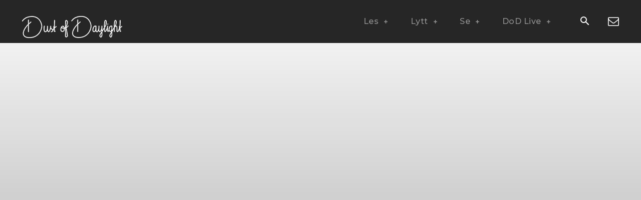

--- FILE ---
content_type: text/html; charset=UTF-8
request_url: https://www.musikkbloggen.no/2011/10/smaplukk-fra-platebunken-13/
body_size: 157119
content:
<!doctype html >
<!--[if IE 8]>    <html class="ie8" lang="en"> <![endif]-->
<!--[if IE 9]>    <html class="ie9" lang="en"> <![endif]-->
<!--[if gt IE 8]><!--> <html lang="en-US"> <!--<![endif]-->
<head>
    <title>Småplukk fra platebunken # 13 | Dust of Daylight</title>
    <meta charset="UTF-8" />
    <meta name="viewport" content="width=device-width, initial-scale=1.0">
    <link rel="pingback" href="https://www.musikkbloggen.no/xmlrpc.php" />
    <meta name='robots' content='max-image-preview:large' />
<link rel="icon" type="image/png" href="https://www.musikkbloggen.no/wp-content/uploads/2023/09/profile-image-ig-page-dust_of_daylight-650x650.jpg"><link rel='dns-prefetch' href='//translate.google.com' />
<link rel='dns-prefetch' href='//stats.wp.com' />
<link rel='dns-prefetch' href='//fonts.googleapis.com' />
<link rel="alternate" type="application/rss+xml" title="Dust of Daylight &raquo; Feed" href="https://www.musikkbloggen.no/feed/" />
<link rel="alternate" type="application/rss+xml" title="Dust of Daylight &raquo; Comments Feed" href="https://www.musikkbloggen.no/comments/feed/" />
<link rel="alternate" type="application/rss+xml" title="Dust of Daylight &raquo; Småplukk fra platebunken # 13 Comments Feed" href="https://www.musikkbloggen.no/2011/10/smaplukk-fra-platebunken-13/feed/" />
<link rel="alternate" title="oEmbed (JSON)" type="application/json+oembed" href="https://www.musikkbloggen.no/wp-json/oembed/1.0/embed?url=https%3A%2F%2Fwww.musikkbloggen.no%2F2011%2F10%2Fsmaplukk-fra-platebunken-13%2F" />
<link rel="alternate" title="oEmbed (XML)" type="text/xml+oembed" href="https://www.musikkbloggen.no/wp-json/oembed/1.0/embed?url=https%3A%2F%2Fwww.musikkbloggen.no%2F2011%2F10%2Fsmaplukk-fra-platebunken-13%2F&#038;format=xml" />
<style id='wp-img-auto-sizes-contain-inline-css' type='text/css'>
img:is([sizes=auto i],[sizes^="auto," i]){contain-intrinsic-size:3000px 1500px}
/*# sourceURL=wp-img-auto-sizes-contain-inline-css */
</style>

<style id='wp-emoji-styles-inline-css' type='text/css'>

	img.wp-smiley, img.emoji {
		display: inline !important;
		border: none !important;
		box-shadow: none !important;
		height: 1em !important;
		width: 1em !important;
		margin: 0 0.07em !important;
		vertical-align: -0.1em !important;
		background: none !important;
		padding: 0 !important;
	}
/*# sourceURL=wp-emoji-styles-inline-css */
</style>
<link rel='stylesheet' id='wp-block-library-css' href='https://www.musikkbloggen.no/wp-includes/css/dist/block-library/style.min.css?ver=6.9' type='text/css' media='all' />
<style id='collapsing-archives-style-inline-css' type='text/css'>


/*# sourceURL=https://www.musikkbloggen.no/wp-content/plugins/collapsing-archives/build/style-index.css */
</style>
<style id='global-styles-inline-css' type='text/css'>
:root{--wp--preset--aspect-ratio--square: 1;--wp--preset--aspect-ratio--4-3: 4/3;--wp--preset--aspect-ratio--3-4: 3/4;--wp--preset--aspect-ratio--3-2: 3/2;--wp--preset--aspect-ratio--2-3: 2/3;--wp--preset--aspect-ratio--16-9: 16/9;--wp--preset--aspect-ratio--9-16: 9/16;--wp--preset--color--black: #000000;--wp--preset--color--cyan-bluish-gray: #abb8c3;--wp--preset--color--white: #ffffff;--wp--preset--color--pale-pink: #f78da7;--wp--preset--color--vivid-red: #cf2e2e;--wp--preset--color--luminous-vivid-orange: #ff6900;--wp--preset--color--luminous-vivid-amber: #fcb900;--wp--preset--color--light-green-cyan: #7bdcb5;--wp--preset--color--vivid-green-cyan: #00d084;--wp--preset--color--pale-cyan-blue: #8ed1fc;--wp--preset--color--vivid-cyan-blue: #0693e3;--wp--preset--color--vivid-purple: #9b51e0;--wp--preset--gradient--vivid-cyan-blue-to-vivid-purple: linear-gradient(135deg,rgb(6,147,227) 0%,rgb(155,81,224) 100%);--wp--preset--gradient--light-green-cyan-to-vivid-green-cyan: linear-gradient(135deg,rgb(122,220,180) 0%,rgb(0,208,130) 100%);--wp--preset--gradient--luminous-vivid-amber-to-luminous-vivid-orange: linear-gradient(135deg,rgb(252,185,0) 0%,rgb(255,105,0) 100%);--wp--preset--gradient--luminous-vivid-orange-to-vivid-red: linear-gradient(135deg,rgb(255,105,0) 0%,rgb(207,46,46) 100%);--wp--preset--gradient--very-light-gray-to-cyan-bluish-gray: linear-gradient(135deg,rgb(238,238,238) 0%,rgb(169,184,195) 100%);--wp--preset--gradient--cool-to-warm-spectrum: linear-gradient(135deg,rgb(74,234,220) 0%,rgb(151,120,209) 20%,rgb(207,42,186) 40%,rgb(238,44,130) 60%,rgb(251,105,98) 80%,rgb(254,248,76) 100%);--wp--preset--gradient--blush-light-purple: linear-gradient(135deg,rgb(255,206,236) 0%,rgb(152,150,240) 100%);--wp--preset--gradient--blush-bordeaux: linear-gradient(135deg,rgb(254,205,165) 0%,rgb(254,45,45) 50%,rgb(107,0,62) 100%);--wp--preset--gradient--luminous-dusk: linear-gradient(135deg,rgb(255,203,112) 0%,rgb(199,81,192) 50%,rgb(65,88,208) 100%);--wp--preset--gradient--pale-ocean: linear-gradient(135deg,rgb(255,245,203) 0%,rgb(182,227,212) 50%,rgb(51,167,181) 100%);--wp--preset--gradient--electric-grass: linear-gradient(135deg,rgb(202,248,128) 0%,rgb(113,206,126) 100%);--wp--preset--gradient--midnight: linear-gradient(135deg,rgb(2,3,129) 0%,rgb(40,116,252) 100%);--wp--preset--font-size--small: 11px;--wp--preset--font-size--medium: 20px;--wp--preset--font-size--large: 32px;--wp--preset--font-size--x-large: 42px;--wp--preset--font-size--regular: 15px;--wp--preset--font-size--larger: 50px;--wp--preset--spacing--20: 0.44rem;--wp--preset--spacing--30: 0.67rem;--wp--preset--spacing--40: 1rem;--wp--preset--spacing--50: 1.5rem;--wp--preset--spacing--60: 2.25rem;--wp--preset--spacing--70: 3.38rem;--wp--preset--spacing--80: 5.06rem;--wp--preset--shadow--natural: 6px 6px 9px rgba(0, 0, 0, 0.2);--wp--preset--shadow--deep: 12px 12px 50px rgba(0, 0, 0, 0.4);--wp--preset--shadow--sharp: 6px 6px 0px rgba(0, 0, 0, 0.2);--wp--preset--shadow--outlined: 6px 6px 0px -3px rgb(255, 255, 255), 6px 6px rgb(0, 0, 0);--wp--preset--shadow--crisp: 6px 6px 0px rgb(0, 0, 0);}:where(.is-layout-flex){gap: 0.5em;}:where(.is-layout-grid){gap: 0.5em;}body .is-layout-flex{display: flex;}.is-layout-flex{flex-wrap: wrap;align-items: center;}.is-layout-flex > :is(*, div){margin: 0;}body .is-layout-grid{display: grid;}.is-layout-grid > :is(*, div){margin: 0;}:where(.wp-block-columns.is-layout-flex){gap: 2em;}:where(.wp-block-columns.is-layout-grid){gap: 2em;}:where(.wp-block-post-template.is-layout-flex){gap: 1.25em;}:where(.wp-block-post-template.is-layout-grid){gap: 1.25em;}.has-black-color{color: var(--wp--preset--color--black) !important;}.has-cyan-bluish-gray-color{color: var(--wp--preset--color--cyan-bluish-gray) !important;}.has-white-color{color: var(--wp--preset--color--white) !important;}.has-pale-pink-color{color: var(--wp--preset--color--pale-pink) !important;}.has-vivid-red-color{color: var(--wp--preset--color--vivid-red) !important;}.has-luminous-vivid-orange-color{color: var(--wp--preset--color--luminous-vivid-orange) !important;}.has-luminous-vivid-amber-color{color: var(--wp--preset--color--luminous-vivid-amber) !important;}.has-light-green-cyan-color{color: var(--wp--preset--color--light-green-cyan) !important;}.has-vivid-green-cyan-color{color: var(--wp--preset--color--vivid-green-cyan) !important;}.has-pale-cyan-blue-color{color: var(--wp--preset--color--pale-cyan-blue) !important;}.has-vivid-cyan-blue-color{color: var(--wp--preset--color--vivid-cyan-blue) !important;}.has-vivid-purple-color{color: var(--wp--preset--color--vivid-purple) !important;}.has-black-background-color{background-color: var(--wp--preset--color--black) !important;}.has-cyan-bluish-gray-background-color{background-color: var(--wp--preset--color--cyan-bluish-gray) !important;}.has-white-background-color{background-color: var(--wp--preset--color--white) !important;}.has-pale-pink-background-color{background-color: var(--wp--preset--color--pale-pink) !important;}.has-vivid-red-background-color{background-color: var(--wp--preset--color--vivid-red) !important;}.has-luminous-vivid-orange-background-color{background-color: var(--wp--preset--color--luminous-vivid-orange) !important;}.has-luminous-vivid-amber-background-color{background-color: var(--wp--preset--color--luminous-vivid-amber) !important;}.has-light-green-cyan-background-color{background-color: var(--wp--preset--color--light-green-cyan) !important;}.has-vivid-green-cyan-background-color{background-color: var(--wp--preset--color--vivid-green-cyan) !important;}.has-pale-cyan-blue-background-color{background-color: var(--wp--preset--color--pale-cyan-blue) !important;}.has-vivid-cyan-blue-background-color{background-color: var(--wp--preset--color--vivid-cyan-blue) !important;}.has-vivid-purple-background-color{background-color: var(--wp--preset--color--vivid-purple) !important;}.has-black-border-color{border-color: var(--wp--preset--color--black) !important;}.has-cyan-bluish-gray-border-color{border-color: var(--wp--preset--color--cyan-bluish-gray) !important;}.has-white-border-color{border-color: var(--wp--preset--color--white) !important;}.has-pale-pink-border-color{border-color: var(--wp--preset--color--pale-pink) !important;}.has-vivid-red-border-color{border-color: var(--wp--preset--color--vivid-red) !important;}.has-luminous-vivid-orange-border-color{border-color: var(--wp--preset--color--luminous-vivid-orange) !important;}.has-luminous-vivid-amber-border-color{border-color: var(--wp--preset--color--luminous-vivid-amber) !important;}.has-light-green-cyan-border-color{border-color: var(--wp--preset--color--light-green-cyan) !important;}.has-vivid-green-cyan-border-color{border-color: var(--wp--preset--color--vivid-green-cyan) !important;}.has-pale-cyan-blue-border-color{border-color: var(--wp--preset--color--pale-cyan-blue) !important;}.has-vivid-cyan-blue-border-color{border-color: var(--wp--preset--color--vivid-cyan-blue) !important;}.has-vivid-purple-border-color{border-color: var(--wp--preset--color--vivid-purple) !important;}.has-vivid-cyan-blue-to-vivid-purple-gradient-background{background: var(--wp--preset--gradient--vivid-cyan-blue-to-vivid-purple) !important;}.has-light-green-cyan-to-vivid-green-cyan-gradient-background{background: var(--wp--preset--gradient--light-green-cyan-to-vivid-green-cyan) !important;}.has-luminous-vivid-amber-to-luminous-vivid-orange-gradient-background{background: var(--wp--preset--gradient--luminous-vivid-amber-to-luminous-vivid-orange) !important;}.has-luminous-vivid-orange-to-vivid-red-gradient-background{background: var(--wp--preset--gradient--luminous-vivid-orange-to-vivid-red) !important;}.has-very-light-gray-to-cyan-bluish-gray-gradient-background{background: var(--wp--preset--gradient--very-light-gray-to-cyan-bluish-gray) !important;}.has-cool-to-warm-spectrum-gradient-background{background: var(--wp--preset--gradient--cool-to-warm-spectrum) !important;}.has-blush-light-purple-gradient-background{background: var(--wp--preset--gradient--blush-light-purple) !important;}.has-blush-bordeaux-gradient-background{background: var(--wp--preset--gradient--blush-bordeaux) !important;}.has-luminous-dusk-gradient-background{background: var(--wp--preset--gradient--luminous-dusk) !important;}.has-pale-ocean-gradient-background{background: var(--wp--preset--gradient--pale-ocean) !important;}.has-electric-grass-gradient-background{background: var(--wp--preset--gradient--electric-grass) !important;}.has-midnight-gradient-background{background: var(--wp--preset--gradient--midnight) !important;}.has-small-font-size{font-size: var(--wp--preset--font-size--small) !important;}.has-medium-font-size{font-size: var(--wp--preset--font-size--medium) !important;}.has-large-font-size{font-size: var(--wp--preset--font-size--large) !important;}.has-x-large-font-size{font-size: var(--wp--preset--font-size--x-large) !important;}
/*# sourceURL=global-styles-inline-css */
</style>

<style id='classic-theme-styles-inline-css' type='text/css'>
/*! This file is auto-generated */
.wp-block-button__link{color:#fff;background-color:#32373c;border-radius:9999px;box-shadow:none;text-decoration:none;padding:calc(.667em + 2px) calc(1.333em + 2px);font-size:1.125em}.wp-block-file__button{background:#32373c;color:#fff;text-decoration:none}
/*# sourceURL=/wp-includes/css/classic-themes.min.css */
</style>
<link rel='stylesheet' id='google-language-translator-css' href='https://www.musikkbloggen.no/wp-content/plugins/google-language-translator/css/style.css?ver=6.0.20' type='text/css' media='' />
<link rel='stylesheet' id='wp-downloadmanager-css' href='https://www.musikkbloggen.no/wp-content/plugins/wp-downloadmanager/download-css.css?ver=1.68.11' type='text/css' media='all' />
<link rel='stylesheet' id='td-plugin-multi-purpose-css' href='https://www.musikkbloggen.no/wp-content/plugins/td-composer/td-multi-purpose/style.css?ver=7cd248d7ca13c255207c3f8b916c3f00' type='text/css' media='all' />
<link rel='stylesheet' id='google-fonts-style-css' href='https://fonts.googleapis.com/css?family=Montserrat%3A400%2C500%2C700%7COpen+Sans%3A400%2C600%2C700%2C500%7CRoboto%3A400%2C600%2C700%2C500%7CMontserrat%3A500%2C700%2C400&#038;display=swap&#038;ver=12.7.3' type='text/css' media='all' />
<link rel='stylesheet' id='td-theme-css' href='https://www.musikkbloggen.no/wp-content/themes/Newspaper/style.css?ver=12.7.3' type='text/css' media='all' />
<style id='td-theme-inline-css' type='text/css'>@media (max-width:767px){.td-header-desktop-wrap{display:none}}@media (min-width:767px){.td-header-mobile-wrap{display:none}}</style>
<link rel='stylesheet' id='td-legacy-framework-front-style-css' href='https://www.musikkbloggen.no/wp-content/plugins/td-composer/legacy/Newspaper/assets/css/td_legacy_main.css?ver=7cd248d7ca13c255207c3f8b916c3f00' type='text/css' media='all' />
<link rel='stylesheet' id='td-standard-pack-framework-front-style-css' href='https://www.musikkbloggen.no/wp-content/plugins/td-standard-pack/Newspaper/assets/css/td_standard_pack_main.css?ver=c12e6da63ed2f212e87e44e5e9b9a302' type='text/css' media='all' />
<link rel='stylesheet' id='tdb_style_cloud_templates_front-css' href='https://www.musikkbloggen.no/wp-content/plugins/td-cloud-library/assets/css/tdb_main.css?ver=6127d3b6131f900b2e62bb855b13dc3b' type='text/css' media='all' />
<script type="text/javascript" src="https://www.musikkbloggen.no/wp-includes/js/jquery/jquery.min.js?ver=3.7.1" id="jquery-core-js"></script>
<script type="text/javascript" src="https://www.musikkbloggen.no/wp-includes/js/jquery/jquery-migrate.min.js?ver=3.4.1" id="jquery-migrate-js"></script>
<link rel="https://api.w.org/" href="https://www.musikkbloggen.no/wp-json/" /><link rel="alternate" title="JSON" type="application/json" href="https://www.musikkbloggen.no/wp-json/wp/v2/posts/5238" /><link rel="EditURI" type="application/rsd+xml" title="RSD" href="https://www.musikkbloggen.no/xmlrpc.php?rsd" />
<meta name="generator" content="WordPress 6.9" />
<meta name="generator" content="Seriously Simple Podcasting 3.12.0" />
<link rel="canonical" href="https://www.musikkbloggen.no/2011/10/smaplukk-fra-platebunken-13/" />
<link rel='shortlink' href='https://wp.me/p70Mb1-1mu' />
<style><span>
<background color="black">
</span>#google_language_translator{width:auto!important;}div.skiptranslate.goog-te-gadget{display:inline!important;}.goog-tooltip{display: none!important;}.goog-tooltip:hover{display: none!important;}.goog-text-highlight{background-color:transparent!important;border:none!important;box-shadow:none!important;}#google_language_translator select.goog-te-combo{color:#32373c;}div.skiptranslate{display:none!important;}body{top:0px!important;}#goog-gt-{display:none!important;}font font{background-color:transparent!important;box-shadow:none!important;position:initial!important;}#glt-translate-trigger{left:20px;right:auto;}#glt-translate-trigger > span{color:#ffffff;}#glt-translate-trigger{background:#f89406;}.goog-te-gadget .goog-te-combo{width:100%;}</style><script type='text/javascript' data-cfasync='false'>var _mmunch = {'front': false, 'page': false, 'post': false, 'category': false, 'author': false, 'search': false, 'attachment': false, 'tag': false};_mmunch['post'] = true; _mmunch['postData'] = {"ID":5238,"post_name":"smaplukk-fra-platebunken-13","post_title":"Sm\u00e5plukk fra platebunken # 13","post_type":"post","post_author":"1","post_status":"publish"}; _mmunch['postCategories'] = [{"term_id":3,"name":"Americana","slug":"americana","term_group":0,"term_taxonomy_id":3,"taxonomy":"category","description":"","parent":612,"count":1515,"filter":"raw","cat_ID":3,"category_count":1515,"category_description":"","cat_name":"Americana","category_nicename":"americana","category_parent":612},{"term_id":812,"name":"Folk","slug":"folk-alle-poster","term_group":0,"term_taxonomy_id":827,"taxonomy":"category","description":"","parent":612,"count":168,"filter":"raw","cat_ID":812,"category_count":168,"category_description":"","cat_name":"Folk","category_nicename":"folk-alle-poster","category_parent":612}]; _mmunch['postTags'] = [{"term_id":2030,"name":"Chip Taylor","slug":"chip-taylor","term_group":0,"term_taxonomy_id":2108,"taxonomy":"post_tag","description":"","parent":0,"count":5,"filter":"raw"},{"term_id":2031,"name":"Rob Lytle","slug":"rob-lytle","term_group":0,"term_taxonomy_id":2109,"taxonomy":"post_tag","description":"","parent":0,"count":1,"filter":"raw"}]; _mmunch['postAuthor'] = {"name":"","ID":""};</script><script data-cfasync="false" src="//a.mailmunch.co/app/v1/site.js" id="mailmunch-script" data-plugin="mc_mm" data-mailmunch-site-id="1096060" async></script>
<link rel="alternate" type="application/rss+xml" title="Podcast RSS feed" href="https://www.musikkbloggen.no/feed/podcast" />

	<style>img#wpstats{display:none}</style>
		<link id='MediaRSS' rel='alternate' type='application/rss+xml' title='NextGEN Gallery RSS Feed' href='https://www.musikkbloggen.no/wp-content/plugins/nextgen-gallery/src/Legacy/xml/media-rss.php' />
    <script>
        window.tdb_global_vars = {"wpRestUrl":"https:\/\/www.musikkbloggen.no\/wp-json\/","permalinkStructure":"\/%year%\/%monthnum%\/%postname%\/"};
        window.tdb_p_autoload_vars = {"isAjax":false,"isAdminBarShowing":false,"autoloadStatus":"off","origPostEditUrl":null};
    </script>
    
    <style id="tdb-global-colors">:root{--dark:#0c0824;--accent:#EEB44A;--sep-dark:#2A2546;--violet:#201D48;--white-transparent:rgba(255,255,255,0.6);--white-transparent-2:rgba(255,255,255,0.8);--violet-2:#191639;--grey:#595A6C;--grey-2:#CACAD7;--grey-3:#F0F0F0;--grey-4:#E1E1EA;--violet-transparent:rgba(34,27,94,0.03);--accent-2:#D33B77;--grey-5:#84859E;--grey-6:#F5F5F5;--mm-custom-color-4:#F5934A;--mm-custom-color-5:#F7F3EE;--mm-custom-color-1:#181923;--mm-custom-color-2:#f17c34;--mm-custom-color-3:#5B5D62;--accent-color:#fff;--reel-news-white:#FFFFFF;--reel-news-black:#000000;--reel-news-accent:#312DA1;--reel-news-light-grey:#919191;--reel-news-black-transparent:rgba(0,0,0,0.85);--reel-news-red:#ff0000;--reel-news-dark-gray:#313131;--reel-news-transparent:rgba(255,255,255,0.55)}</style>

    
	            <style id="tdb-global-fonts">
                
:root{--general:Karla;--global-1:Plus Jakarta Sans;--global-2:Red Hat Display;--global-3:Pinyon Script;}
            </style>
            
<!-- Meta Pixel Code -->
<script type='text/javascript'>
!function(f,b,e,v,n,t,s){if(f.fbq)return;n=f.fbq=function(){n.callMethod?
n.callMethod.apply(n,arguments):n.queue.push(arguments)};if(!f._fbq)f._fbq=n;
n.push=n;n.loaded=!0;n.version='2.0';n.queue=[];t=b.createElement(e);t.async=!0;
t.src=v;s=b.getElementsByTagName(e)[0];s.parentNode.insertBefore(t,s)}(window,
document,'script','https://connect.facebook.net/en_US/fbevents.js');
</script>
<!-- End Meta Pixel Code -->
<script type='text/javascript'>var url = window.location.origin + '?ob=open-bridge';
            fbq('set', 'openbridge', '2822120061179807', url);
fbq('init', '2822120061179807', {}, {
    "agent": "wordpress-6.9-4.1.5"
})</script><script type='text/javascript'>
    fbq('track', 'PageView', []);
  </script>
<!-- Jetpack Open Graph Tags -->
<meta property="og:type" content="article" />
<meta property="og:title" content="Småplukk fra platebunken # 13" />
<meta property="og:url" content="https://www.musikkbloggen.no/2011/10/smaplukk-fra-platebunken-13/" />
<meta property="og:description" content="I dag startet vi med noe så sjeldent som en barneplate. Chip Taylor har blitt bestefar, og mr Wild Thing fokuserer nå låtskrivingen sin på kvalitetstid med barnebarna." />
<meta property="article:published_time" content="2011-10-27T10:00:24+00:00" />
<meta property="article:modified_time" content="2011-10-18T11:19:17+00:00" />
<meta property="og:site_name" content="Dust of Daylight" />
<meta property="og:image" content="https://www.musikkbloggen.no/wp-content/uploads/2011/10/ChipTaylor-RobLytle-650x295.png" />
<meta property="og:image:width" content="650" />
<meta property="og:image:height" content="295" />
<meta property="og:image:alt" content="" />
<meta property="og:locale" content="en_US" />
<meta name="twitter:text:title" content="Småplukk fra platebunken # 13" />
<meta name="twitter:image" content="https://www.musikkbloggen.no/wp-content/uploads/2011/10/ChipTaylor-RobLytle-650x295.png?w=640" />
<meta name="twitter:card" content="summary_large_image" />

<!-- End Jetpack Open Graph Tags -->

<!-- JS generated by theme -->

<script type="text/javascript" id="td-generated-header-js">
    
    

	    var tdBlocksArray = []; //here we store all the items for the current page

	    // td_block class - each ajax block uses a object of this class for requests
	    function tdBlock() {
		    this.id = '';
		    this.block_type = 1; //block type id (1-234 etc)
		    this.atts = '';
		    this.td_column_number = '';
		    this.td_current_page = 1; //
		    this.post_count = 0; //from wp
		    this.found_posts = 0; //from wp
		    this.max_num_pages = 0; //from wp
		    this.td_filter_value = ''; //current live filter value
		    this.is_ajax_running = false;
		    this.td_user_action = ''; // load more or infinite loader (used by the animation)
		    this.header_color = '';
		    this.ajax_pagination_infinite_stop = ''; //show load more at page x
	    }

        // td_js_generator - mini detector
        ( function () {
            var htmlTag = document.getElementsByTagName("html")[0];

	        if ( navigator.userAgent.indexOf("MSIE 10.0") > -1 ) {
                htmlTag.className += ' ie10';
            }

            if ( !!navigator.userAgent.match(/Trident.*rv\:11\./) ) {
                htmlTag.className += ' ie11';
            }

	        if ( navigator.userAgent.indexOf("Edge") > -1 ) {
                htmlTag.className += ' ieEdge';
            }

            if ( /(iPad|iPhone|iPod)/g.test(navigator.userAgent) ) {
                htmlTag.className += ' td-md-is-ios';
            }

            var user_agent = navigator.userAgent.toLowerCase();
            if ( user_agent.indexOf("android") > -1 ) {
                htmlTag.className += ' td-md-is-android';
            }

            if ( -1 !== navigator.userAgent.indexOf('Mac OS X')  ) {
                htmlTag.className += ' td-md-is-os-x';
            }

            if ( /chrom(e|ium)/.test(navigator.userAgent.toLowerCase()) ) {
               htmlTag.className += ' td-md-is-chrome';
            }

            if ( -1 !== navigator.userAgent.indexOf('Firefox') ) {
                htmlTag.className += ' td-md-is-firefox';
            }

            if ( -1 !== navigator.userAgent.indexOf('Safari') && -1 === navigator.userAgent.indexOf('Chrome') ) {
                htmlTag.className += ' td-md-is-safari';
            }

            if( -1 !== navigator.userAgent.indexOf('IEMobile') ){
                htmlTag.className += ' td-md-is-iemobile';
            }

        })();

        var tdLocalCache = {};

        ( function () {
            "use strict";

            tdLocalCache = {
                data: {},
                remove: function (resource_id) {
                    delete tdLocalCache.data[resource_id];
                },
                exist: function (resource_id) {
                    return tdLocalCache.data.hasOwnProperty(resource_id) && tdLocalCache.data[resource_id] !== null;
                },
                get: function (resource_id) {
                    return tdLocalCache.data[resource_id];
                },
                set: function (resource_id, cachedData) {
                    tdLocalCache.remove(resource_id);
                    tdLocalCache.data[resource_id] = cachedData;
                }
            };
        })();

    
    
var td_viewport_interval_list=[{"limitBottom":767,"sidebarWidth":228},{"limitBottom":1018,"sidebarWidth":300},{"limitBottom":1140,"sidebarWidth":324}];
var td_animation_stack_effect="type0";
var tds_animation_stack=true;
var td_animation_stack_specific_selectors=".entry-thumb, img, .td-lazy-img";
var td_animation_stack_general_selectors=".td-animation-stack img, .td-animation-stack .entry-thumb, .post img, .td-animation-stack .td-lazy-img";
var tdc_is_installed="yes";
var tdc_domain_active=false;
var td_ajax_url="https:\/\/www.musikkbloggen.no\/wp-admin\/admin-ajax.php?td_theme_name=Newspaper&v=12.7.3";
var td_get_template_directory_uri="https:\/\/www.musikkbloggen.no\/wp-content\/plugins\/td-composer\/legacy\/common";
var tds_snap_menu="";
var tds_logo_on_sticky="show_header_logo";
var tds_header_style="10";
var td_please_wait="Please wait...";
var td_email_user_pass_incorrect="User or password incorrect!";
var td_email_user_incorrect="Email or username incorrect!";
var td_email_incorrect="Email incorrect!";
var td_user_incorrect="Username incorrect!";
var td_email_user_empty="Email or username empty!";
var td_pass_empty="Pass empty!";
var td_pass_pattern_incorrect="Invalid Pass Pattern!";
var td_retype_pass_incorrect="Retyped Pass incorrect!";
var tds_more_articles_on_post_enable="show";
var tds_more_articles_on_post_time_to_wait="";
var tds_more_articles_on_post_pages_distance_from_top=0;
var tds_captcha="";
var tds_theme_color_site_wide="#dda044";
var tds_smart_sidebar="enabled";
var tdThemeName="Newspaper";
var tdThemeNameWl="Newspaper";
var td_magnific_popup_translation_tPrev="Previous (Left arrow key)";
var td_magnific_popup_translation_tNext="Next (Right arrow key)";
var td_magnific_popup_translation_tCounter="%curr% of %total%";
var td_magnific_popup_translation_ajax_tError="The content from %url% could not be loaded.";
var td_magnific_popup_translation_image_tError="The image #%curr% could not be loaded.";
var tdBlockNonce="c8a6215355";
var tdMobileMenu="enabled";
var tdMobileSearch="enabled";
var tdDateNamesI18n={"month_names":["January","February","March","April","May","June","July","August","September","October","November","December"],"month_names_short":["Jan","Feb","Mar","Apr","May","Jun","Jul","Aug","Sep","Oct","Nov","Dec"],"day_names":["Sunday","Monday","Tuesday","Wednesday","Thursday","Friday","Saturday"],"day_names_short":["Sun","Mon","Tue","Wed","Thu","Fri","Sat"]};
var tdb_modal_confirm="Save";
var tdb_modal_cancel="Cancel";
var tdb_modal_confirm_alt="Yes";
var tdb_modal_cancel_alt="No";
var td_deploy_mode="deploy";
var td_ad_background_click_link="";
var td_ad_background_click_target="";
</script>


<!-- Header style compiled by theme -->

<style>#td-mobile-nav,#td-mobile-nav .wpb_button,.td-search-wrap-mob{font-family:Montserrat}:root{--td_theme_color:#dda044;--td_slider_text:rgba(221,160,68,0.7);--td_mobile_gradient_one_mob:#000000;--td_mobile_gradient_two_mob:#000000;--td_mobile_text_active_color:#ffffff;--td_mobile_button_background_mob:#312da1;--td_mobile_button_color_mob:#ffffff;--td_mobile_text_color:#919191}.td-header-style-12 .td-header-menu-wrap-full,.td-header-style-12 .td-affix,.td-grid-style-1.td-hover-1 .td-big-grid-post:hover .td-post-category,.td-grid-style-5.td-hover-1 .td-big-grid-post:hover .td-post-category,.td_category_template_3 .td-current-sub-category,.td_category_template_8 .td-category-header .td-category a.td-current-sub-category,.td_category_template_4 .td-category-siblings .td-category a:hover,.td_block_big_grid_9.td-grid-style-1 .td-post-category,.td_block_big_grid_9.td-grid-style-5 .td-post-category,.td-grid-style-6.td-hover-1 .td-module-thumb:after,.tdm-menu-active-style5 .td-header-menu-wrap .sf-menu>.current-menu-item>a,.tdm-menu-active-style5 .td-header-menu-wrap .sf-menu>.current-menu-ancestor>a,.tdm-menu-active-style5 .td-header-menu-wrap .sf-menu>.current-category-ancestor>a,.tdm-menu-active-style5 .td-header-menu-wrap .sf-menu>li>a:hover,.tdm-menu-active-style5 .td-header-menu-wrap .sf-menu>.sfHover>a{background-color:#dda044}.td_mega_menu_sub_cats .cur-sub-cat,.td-mega-span h3 a:hover,.td_mod_mega_menu:hover .entry-title a,.header-search-wrap .result-msg a:hover,.td-header-top-menu .td-drop-down-search .td_module_wrap:hover .entry-title a,.td-header-top-menu .td-icon-search:hover,.td-header-wrap .result-msg a:hover,.top-header-menu li a:hover,.top-header-menu .current-menu-item>a,.top-header-menu .current-menu-ancestor>a,.top-header-menu .current-category-ancestor>a,.td-social-icon-wrap>a:hover,.td-header-sp-top-widget .td-social-icon-wrap a:hover,.td_mod_related_posts:hover h3>a,.td-post-template-11 .td-related-title .td-related-left:hover,.td-post-template-11 .td-related-title .td-related-right:hover,.td-post-template-11 .td-related-title .td-cur-simple-item,.td-post-template-11 .td_block_related_posts .td-next-prev-wrap a:hover,.td-category-header .td-pulldown-category-filter-link:hover,.td-category-siblings .td-subcat-dropdown a:hover,.td-category-siblings .td-subcat-dropdown a.td-current-sub-category,.footer-text-wrap .footer-email-wrap a,.footer-social-wrap a:hover,.td_module_17 .td-read-more a:hover,.td_module_18 .td-read-more a:hover,.td_module_19 .td-post-author-name a:hover,.td-pulldown-syle-2 .td-subcat-dropdown:hover .td-subcat-more span,.td-pulldown-syle-2 .td-subcat-dropdown:hover .td-subcat-more i,.td-pulldown-syle-3 .td-subcat-dropdown:hover .td-subcat-more span,.td-pulldown-syle-3 .td-subcat-dropdown:hover .td-subcat-more i,.tdm-menu-active-style3 .tdm-header.td-header-wrap .sf-menu>.current-category-ancestor>a,.tdm-menu-active-style3 .tdm-header.td-header-wrap .sf-menu>.current-menu-ancestor>a,.tdm-menu-active-style3 .tdm-header.td-header-wrap .sf-menu>.current-menu-item>a,.tdm-menu-active-style3 .tdm-header.td-header-wrap .sf-menu>.sfHover>a,.tdm-menu-active-style3 .tdm-header.td-header-wrap .sf-menu>li>a:hover{color:#dda044}.td-mega-menu-page .wpb_content_element ul li a:hover,.td-theme-wrap .td-aj-search-results .td_module_wrap:hover .entry-title a,.td-theme-wrap .header-search-wrap .result-msg a:hover{color:#dda044!important}.td_category_template_8 .td-category-header .td-category a.td-current-sub-category,.td_category_template_4 .td-category-siblings .td-category a:hover,.tdm-menu-active-style4 .tdm-header .sf-menu>.current-menu-item>a,.tdm-menu-active-style4 .tdm-header .sf-menu>.current-menu-ancestor>a,.tdm-menu-active-style4 .tdm-header .sf-menu>.current-category-ancestor>a,.tdm-menu-active-style4 .tdm-header .sf-menu>li>a:hover,.tdm-menu-active-style4 .tdm-header .sf-menu>.sfHover>a{border-color:#dda044}.td-header-wrap .td-header-top-menu-full,.td-header-wrap .top-header-menu .sub-menu,.tdm-header-style-1.td-header-wrap .td-header-top-menu-full,.tdm-header-style-1.td-header-wrap .top-header-menu .sub-menu,.tdm-header-style-2.td-header-wrap .td-header-top-menu-full,.tdm-header-style-2.td-header-wrap .top-header-menu .sub-menu,.tdm-header-style-3.td-header-wrap .td-header-top-menu-full,.tdm-header-style-3.td-header-wrap .top-header-menu .sub-menu{background-color:#562800}.td-header-style-8 .td-header-top-menu-full{background-color:transparent}.td-header-style-8 .td-header-top-menu-full .td-header-top-menu{background-color:#562800;padding-left:15px;padding-right:15px}.td-header-wrap .td-header-top-menu-full .td-header-top-menu,.td-header-wrap .td-header-top-menu-full{border-bottom:none}.td-header-top-menu,.td-header-top-menu a,.td-header-wrap .td-header-top-menu-full .td-header-top-menu,.td-header-wrap .td-header-top-menu-full a,.td-header-style-8 .td-header-top-menu,.td-header-style-8 .td-header-top-menu a,.td-header-top-menu .td-drop-down-search .entry-title a{color:#ffffff}.td-header-wrap .td-header-menu-wrap-full,.td-header-menu-wrap.td-affix,.td-header-style-3 .td-header-main-menu,.td-header-style-3 .td-affix .td-header-main-menu,.td-header-style-4 .td-header-main-menu,.td-header-style-4 .td-affix .td-header-main-menu,.td-header-style-8 .td-header-menu-wrap.td-affix,.td-header-style-8 .td-header-top-menu-full{background-color:#ffffff}.td-boxed-layout .td-header-style-3 .td-header-menu-wrap,.td-boxed-layout .td-header-style-4 .td-header-menu-wrap,.td-header-style-3 .td_stretch_content .td-header-menu-wrap,.td-header-style-4 .td_stretch_content .td-header-menu-wrap{background-color:#ffffff!important}@media (min-width:1019px){.td-header-style-1 .td-header-sp-recs,.td-header-style-1 .td-header-sp-logo{margin-bottom:28px}}@media (min-width:768px) and (max-width:1018px){.td-header-style-1 .td-header-sp-recs,.td-header-style-1 .td-header-sp-logo{margin-bottom:14px}}.td-header-style-7 .td-header-top-menu{border-bottom:none}.sf-menu>.current-menu-item>a:after,.sf-menu>.current-menu-ancestor>a:after,.sf-menu>.current-category-ancestor>a:after,.sf-menu>li:hover>a:after,.sf-menu>.sfHover>a:after,.td_block_mega_menu .td-next-prev-wrap a:hover,.td-mega-span .td-post-category:hover,.td-header-wrap .black-menu .sf-menu>li>a:hover,.td-header-wrap .black-menu .sf-menu>.current-menu-ancestor>a,.td-header-wrap .black-menu .sf-menu>.sfHover>a,.td-header-wrap .black-menu .sf-menu>.current-menu-item>a,.td-header-wrap .black-menu .sf-menu>.current-menu-ancestor>a,.td-header-wrap .black-menu .sf-menu>.current-category-ancestor>a,.tdm-menu-active-style5 .tdm-header .td-header-menu-wrap .sf-menu>.current-menu-item>a,.tdm-menu-active-style5 .tdm-header .td-header-menu-wrap .sf-menu>.current-menu-ancestor>a,.tdm-menu-active-style5 .tdm-header .td-header-menu-wrap .sf-menu>.current-category-ancestor>a,.tdm-menu-active-style5 .tdm-header .td-header-menu-wrap .sf-menu>li>a:hover,.tdm-menu-active-style5 .tdm-header .td-header-menu-wrap .sf-menu>.sfHover>a{background-color:#0b226b}.td_block_mega_menu .td-next-prev-wrap a:hover,.tdm-menu-active-style4 .tdm-header .sf-menu>.current-menu-item>a,.tdm-menu-active-style4 .tdm-header .sf-menu>.current-menu-ancestor>a,.tdm-menu-active-style4 .tdm-header .sf-menu>.current-category-ancestor>a,.tdm-menu-active-style4 .tdm-header .sf-menu>li>a:hover,.tdm-menu-active-style4 .tdm-header .sf-menu>.sfHover>a{border-color:#0b226b}.header-search-wrap .td-drop-down-search:before{border-color:transparent transparent #0b226b transparent}.td_mega_menu_sub_cats .cur-sub-cat,.td_mod_mega_menu:hover .entry-title a,.td-theme-wrap .sf-menu ul .td-menu-item>a:hover,.td-theme-wrap .sf-menu ul .sfHover>a,.td-theme-wrap .sf-menu ul .current-menu-ancestor>a,.td-theme-wrap .sf-menu ul .current-category-ancestor>a,.td-theme-wrap .sf-menu ul .current-menu-item>a,.tdm-menu-active-style3 .tdm-header.td-header-wrap .sf-menu>.current-menu-item>a,.tdm-menu-active-style3 .tdm-header.td-header-wrap .sf-menu>.current-menu-ancestor>a,.tdm-menu-active-style3 .tdm-header.td-header-wrap .sf-menu>.current-category-ancestor>a,.tdm-menu-active-style3 .tdm-header.td-header-wrap .sf-menu>li>a:hover,.tdm-menu-active-style3 .tdm-header.td-header-wrap .sf-menu>.sfHover>a{color:#0b226b}.td-banner-wrap-full,.td-header-style-11 .td-logo-wrap-full{background-color:#ffffff}.td-header-style-11 .td-logo-wrap-full{border-bottom:0}@media (min-width:1019px){.td-header-style-2 .td-header-sp-recs,.td-header-style-5 .td-a-rec-id-header>div,.td-header-style-5 .td-g-rec-id-header>.adsbygoogle,.td-header-style-6 .td-a-rec-id-header>div,.td-header-style-6 .td-g-rec-id-header>.adsbygoogle,.td-header-style-7 .td-a-rec-id-header>div,.td-header-style-7 .td-g-rec-id-header>.adsbygoogle,.td-header-style-8 .td-a-rec-id-header>div,.td-header-style-8 .td-g-rec-id-header>.adsbygoogle,.td-header-style-12 .td-a-rec-id-header>div,.td-header-style-12 .td-g-rec-id-header>.adsbygoogle{margin-bottom:24px!important}}@media (min-width:768px) and (max-width:1018px){.td-header-style-2 .td-header-sp-recs,.td-header-style-5 .td-a-rec-id-header>div,.td-header-style-5 .td-g-rec-id-header>.adsbygoogle,.td-header-style-6 .td-a-rec-id-header>div,.td-header-style-6 .td-g-rec-id-header>.adsbygoogle,.td-header-style-7 .td-a-rec-id-header>div,.td-header-style-7 .td-g-rec-id-header>.adsbygoogle,.td-header-style-8 .td-a-rec-id-header>div,.td-header-style-8 .td-g-rec-id-header>.adsbygoogle,.td-header-style-12 .td-a-rec-id-header>div,.td-header-style-12 .td-g-rec-id-header>.adsbygoogle{margin-bottom:14px!important}}.post blockquote p,.page blockquote p{color:#930e0e}.post .td_quote_box,.page .td_quote_box{border-color:#930e0e}#td-mobile-nav,#td-mobile-nav .wpb_button,.td-search-wrap-mob{font-family:Montserrat}:root{--td_theme_color:#dda044;--td_slider_text:rgba(221,160,68,0.7);--td_mobile_gradient_one_mob:#000000;--td_mobile_gradient_two_mob:#000000;--td_mobile_text_active_color:#ffffff;--td_mobile_button_background_mob:#312da1;--td_mobile_button_color_mob:#ffffff;--td_mobile_text_color:#919191}.td-header-style-12 .td-header-menu-wrap-full,.td-header-style-12 .td-affix,.td-grid-style-1.td-hover-1 .td-big-grid-post:hover .td-post-category,.td-grid-style-5.td-hover-1 .td-big-grid-post:hover .td-post-category,.td_category_template_3 .td-current-sub-category,.td_category_template_8 .td-category-header .td-category a.td-current-sub-category,.td_category_template_4 .td-category-siblings .td-category a:hover,.td_block_big_grid_9.td-grid-style-1 .td-post-category,.td_block_big_grid_9.td-grid-style-5 .td-post-category,.td-grid-style-6.td-hover-1 .td-module-thumb:after,.tdm-menu-active-style5 .td-header-menu-wrap .sf-menu>.current-menu-item>a,.tdm-menu-active-style5 .td-header-menu-wrap .sf-menu>.current-menu-ancestor>a,.tdm-menu-active-style5 .td-header-menu-wrap .sf-menu>.current-category-ancestor>a,.tdm-menu-active-style5 .td-header-menu-wrap .sf-menu>li>a:hover,.tdm-menu-active-style5 .td-header-menu-wrap .sf-menu>.sfHover>a{background-color:#dda044}.td_mega_menu_sub_cats .cur-sub-cat,.td-mega-span h3 a:hover,.td_mod_mega_menu:hover .entry-title a,.header-search-wrap .result-msg a:hover,.td-header-top-menu .td-drop-down-search .td_module_wrap:hover .entry-title a,.td-header-top-menu .td-icon-search:hover,.td-header-wrap .result-msg a:hover,.top-header-menu li a:hover,.top-header-menu .current-menu-item>a,.top-header-menu .current-menu-ancestor>a,.top-header-menu .current-category-ancestor>a,.td-social-icon-wrap>a:hover,.td-header-sp-top-widget .td-social-icon-wrap a:hover,.td_mod_related_posts:hover h3>a,.td-post-template-11 .td-related-title .td-related-left:hover,.td-post-template-11 .td-related-title .td-related-right:hover,.td-post-template-11 .td-related-title .td-cur-simple-item,.td-post-template-11 .td_block_related_posts .td-next-prev-wrap a:hover,.td-category-header .td-pulldown-category-filter-link:hover,.td-category-siblings .td-subcat-dropdown a:hover,.td-category-siblings .td-subcat-dropdown a.td-current-sub-category,.footer-text-wrap .footer-email-wrap a,.footer-social-wrap a:hover,.td_module_17 .td-read-more a:hover,.td_module_18 .td-read-more a:hover,.td_module_19 .td-post-author-name a:hover,.td-pulldown-syle-2 .td-subcat-dropdown:hover .td-subcat-more span,.td-pulldown-syle-2 .td-subcat-dropdown:hover .td-subcat-more i,.td-pulldown-syle-3 .td-subcat-dropdown:hover .td-subcat-more span,.td-pulldown-syle-3 .td-subcat-dropdown:hover .td-subcat-more i,.tdm-menu-active-style3 .tdm-header.td-header-wrap .sf-menu>.current-category-ancestor>a,.tdm-menu-active-style3 .tdm-header.td-header-wrap .sf-menu>.current-menu-ancestor>a,.tdm-menu-active-style3 .tdm-header.td-header-wrap .sf-menu>.current-menu-item>a,.tdm-menu-active-style3 .tdm-header.td-header-wrap .sf-menu>.sfHover>a,.tdm-menu-active-style3 .tdm-header.td-header-wrap .sf-menu>li>a:hover{color:#dda044}.td-mega-menu-page .wpb_content_element ul li a:hover,.td-theme-wrap .td-aj-search-results .td_module_wrap:hover .entry-title a,.td-theme-wrap .header-search-wrap .result-msg a:hover{color:#dda044!important}.td_category_template_8 .td-category-header .td-category a.td-current-sub-category,.td_category_template_4 .td-category-siblings .td-category a:hover,.tdm-menu-active-style4 .tdm-header .sf-menu>.current-menu-item>a,.tdm-menu-active-style4 .tdm-header .sf-menu>.current-menu-ancestor>a,.tdm-menu-active-style4 .tdm-header .sf-menu>.current-category-ancestor>a,.tdm-menu-active-style4 .tdm-header .sf-menu>li>a:hover,.tdm-menu-active-style4 .tdm-header .sf-menu>.sfHover>a{border-color:#dda044}.td-header-wrap .td-header-top-menu-full,.td-header-wrap .top-header-menu .sub-menu,.tdm-header-style-1.td-header-wrap .td-header-top-menu-full,.tdm-header-style-1.td-header-wrap .top-header-menu .sub-menu,.tdm-header-style-2.td-header-wrap .td-header-top-menu-full,.tdm-header-style-2.td-header-wrap .top-header-menu .sub-menu,.tdm-header-style-3.td-header-wrap .td-header-top-menu-full,.tdm-header-style-3.td-header-wrap .top-header-menu .sub-menu{background-color:#562800}.td-header-style-8 .td-header-top-menu-full{background-color:transparent}.td-header-style-8 .td-header-top-menu-full .td-header-top-menu{background-color:#562800;padding-left:15px;padding-right:15px}.td-header-wrap .td-header-top-menu-full .td-header-top-menu,.td-header-wrap .td-header-top-menu-full{border-bottom:none}.td-header-top-menu,.td-header-top-menu a,.td-header-wrap .td-header-top-menu-full .td-header-top-menu,.td-header-wrap .td-header-top-menu-full a,.td-header-style-8 .td-header-top-menu,.td-header-style-8 .td-header-top-menu a,.td-header-top-menu .td-drop-down-search .entry-title a{color:#ffffff}.td-header-wrap .td-header-menu-wrap-full,.td-header-menu-wrap.td-affix,.td-header-style-3 .td-header-main-menu,.td-header-style-3 .td-affix .td-header-main-menu,.td-header-style-4 .td-header-main-menu,.td-header-style-4 .td-affix .td-header-main-menu,.td-header-style-8 .td-header-menu-wrap.td-affix,.td-header-style-8 .td-header-top-menu-full{background-color:#ffffff}.td-boxed-layout .td-header-style-3 .td-header-menu-wrap,.td-boxed-layout .td-header-style-4 .td-header-menu-wrap,.td-header-style-3 .td_stretch_content .td-header-menu-wrap,.td-header-style-4 .td_stretch_content .td-header-menu-wrap{background-color:#ffffff!important}@media (min-width:1019px){.td-header-style-1 .td-header-sp-recs,.td-header-style-1 .td-header-sp-logo{margin-bottom:28px}}@media (min-width:768px) and (max-width:1018px){.td-header-style-1 .td-header-sp-recs,.td-header-style-1 .td-header-sp-logo{margin-bottom:14px}}.td-header-style-7 .td-header-top-menu{border-bottom:none}.sf-menu>.current-menu-item>a:after,.sf-menu>.current-menu-ancestor>a:after,.sf-menu>.current-category-ancestor>a:after,.sf-menu>li:hover>a:after,.sf-menu>.sfHover>a:after,.td_block_mega_menu .td-next-prev-wrap a:hover,.td-mega-span .td-post-category:hover,.td-header-wrap .black-menu .sf-menu>li>a:hover,.td-header-wrap .black-menu .sf-menu>.current-menu-ancestor>a,.td-header-wrap .black-menu .sf-menu>.sfHover>a,.td-header-wrap .black-menu .sf-menu>.current-menu-item>a,.td-header-wrap .black-menu .sf-menu>.current-menu-ancestor>a,.td-header-wrap .black-menu .sf-menu>.current-category-ancestor>a,.tdm-menu-active-style5 .tdm-header .td-header-menu-wrap .sf-menu>.current-menu-item>a,.tdm-menu-active-style5 .tdm-header .td-header-menu-wrap .sf-menu>.current-menu-ancestor>a,.tdm-menu-active-style5 .tdm-header .td-header-menu-wrap .sf-menu>.current-category-ancestor>a,.tdm-menu-active-style5 .tdm-header .td-header-menu-wrap .sf-menu>li>a:hover,.tdm-menu-active-style5 .tdm-header .td-header-menu-wrap .sf-menu>.sfHover>a{background-color:#0b226b}.td_block_mega_menu .td-next-prev-wrap a:hover,.tdm-menu-active-style4 .tdm-header .sf-menu>.current-menu-item>a,.tdm-menu-active-style4 .tdm-header .sf-menu>.current-menu-ancestor>a,.tdm-menu-active-style4 .tdm-header .sf-menu>.current-category-ancestor>a,.tdm-menu-active-style4 .tdm-header .sf-menu>li>a:hover,.tdm-menu-active-style4 .tdm-header .sf-menu>.sfHover>a{border-color:#0b226b}.header-search-wrap .td-drop-down-search:before{border-color:transparent transparent #0b226b transparent}.td_mega_menu_sub_cats .cur-sub-cat,.td_mod_mega_menu:hover .entry-title a,.td-theme-wrap .sf-menu ul .td-menu-item>a:hover,.td-theme-wrap .sf-menu ul .sfHover>a,.td-theme-wrap .sf-menu ul .current-menu-ancestor>a,.td-theme-wrap .sf-menu ul .current-category-ancestor>a,.td-theme-wrap .sf-menu ul .current-menu-item>a,.tdm-menu-active-style3 .tdm-header.td-header-wrap .sf-menu>.current-menu-item>a,.tdm-menu-active-style3 .tdm-header.td-header-wrap .sf-menu>.current-menu-ancestor>a,.tdm-menu-active-style3 .tdm-header.td-header-wrap .sf-menu>.current-category-ancestor>a,.tdm-menu-active-style3 .tdm-header.td-header-wrap .sf-menu>li>a:hover,.tdm-menu-active-style3 .tdm-header.td-header-wrap .sf-menu>.sfHover>a{color:#0b226b}.td-banner-wrap-full,.td-header-style-11 .td-logo-wrap-full{background-color:#ffffff}.td-header-style-11 .td-logo-wrap-full{border-bottom:0}@media (min-width:1019px){.td-header-style-2 .td-header-sp-recs,.td-header-style-5 .td-a-rec-id-header>div,.td-header-style-5 .td-g-rec-id-header>.adsbygoogle,.td-header-style-6 .td-a-rec-id-header>div,.td-header-style-6 .td-g-rec-id-header>.adsbygoogle,.td-header-style-7 .td-a-rec-id-header>div,.td-header-style-7 .td-g-rec-id-header>.adsbygoogle,.td-header-style-8 .td-a-rec-id-header>div,.td-header-style-8 .td-g-rec-id-header>.adsbygoogle,.td-header-style-12 .td-a-rec-id-header>div,.td-header-style-12 .td-g-rec-id-header>.adsbygoogle{margin-bottom:24px!important}}@media (min-width:768px) and (max-width:1018px){.td-header-style-2 .td-header-sp-recs,.td-header-style-5 .td-a-rec-id-header>div,.td-header-style-5 .td-g-rec-id-header>.adsbygoogle,.td-header-style-6 .td-a-rec-id-header>div,.td-header-style-6 .td-g-rec-id-header>.adsbygoogle,.td-header-style-7 .td-a-rec-id-header>div,.td-header-style-7 .td-g-rec-id-header>.adsbygoogle,.td-header-style-8 .td-a-rec-id-header>div,.td-header-style-8 .td-g-rec-id-header>.adsbygoogle,.td-header-style-12 .td-a-rec-id-header>div,.td-header-style-12 .td-g-rec-id-header>.adsbygoogle{margin-bottom:14px!important}}.post blockquote p,.page blockquote p{color:#930e0e}.post .td_quote_box,.page .td_quote_box{border-color:#930e0e}</style>

<link rel="icon" href="https://www.musikkbloggen.no/wp-content/uploads/2019/08/cropped-DoD-logotype-7_SQUARE_1500-32x32.png" sizes="32x32" />
<link rel="icon" href="https://www.musikkbloggen.no/wp-content/uploads/2019/08/cropped-DoD-logotype-7_SQUARE_1500-192x192.png" sizes="192x192" />
<link rel="apple-touch-icon" href="https://www.musikkbloggen.no/wp-content/uploads/2019/08/cropped-DoD-logotype-7_SQUARE_1500-180x180.png" />
<meta name="msapplication-TileImage" content="https://www.musikkbloggen.no/wp-content/uploads/2019/08/cropped-DoD-logotype-7_SQUARE_1500-270x270.png" />
		<style type="text/css" id="wp-custom-css">
			iframe {
	width: 100%;
}

/* Custom Facebook Feed */
.cff-post-text::first-line { 
  font-weight: bold;
  font-size: 14px;
}
/* Custom Facebook Feed - End */		</style>
		
<!-- Button style compiled by theme -->

<style>.tdm-btn-style1{background-color:#dda044}.tdm-btn-style2:before{border-color:#dda044}.tdm-btn-style2{color:#dda044}.tdm-btn-style3{-webkit-box-shadow:0 2px 16px #dda044;-moz-box-shadow:0 2px 16px #dda044;box-shadow:0 2px 16px #dda044}.tdm-btn-style3:hover{-webkit-box-shadow:0 4px 26px #dda044;-moz-box-shadow:0 4px 26px #dda044;box-shadow:0 4px 26px #dda044}</style>

	<style id="tdw-css-placeholder"></style><link rel='stylesheet' id='jetpack-swiper-library-css' href='https://www.musikkbloggen.no/wp-content/plugins/jetpack/_inc/blocks/swiper.css?ver=15.0' type='text/css' media='all' />
<link rel='stylesheet' id='jetpack-carousel-css' href='https://www.musikkbloggen.no/wp-content/plugins/jetpack/modules/carousel/jetpack-carousel.css?ver=15.0' type='text/css' media='all' />
</head>

<body class="wp-singular post-template-default single single-post postid-5238 single-format-standard wp-theme-Newspaper td-standard-pack smaplukk-fra-platebunken-13 global-block-template-2 tdb_template_39850 white-menu tdb-template  tdc-header-template  tdc-footer-template td-animation-stack-type0 td-full-layout" itemscope="itemscope" itemtype="https://schema.org/WebPage">

<div class="td-scroll-up" data-style="style1"><i class="td-icon-menu-up"></i></div>
    <div class="td-menu-background" style="visibility:hidden"></div>
<div id="td-mobile-nav" style="visibility:hidden">
    <div class="td-mobile-container">
        <!-- mobile menu top section -->
        <div class="td-menu-socials-wrap">
            <!-- socials -->
            <div class="td-menu-socials">
                
        <span class="td-social-icon-wrap">
            <a target="_blank" href="#" title="Facebook">
                <i class="td-icon-font td-icon-facebook"></i>
                <span style="display: none">Facebook</span>
            </a>
        </span>
        <span class="td-social-icon-wrap">
            <a target="_blank" href="#" title="Instagram">
                <i class="td-icon-font td-icon-instagram"></i>
                <span style="display: none">Instagram</span>
            </a>
        </span>
        <span class="td-social-icon-wrap">
            <a target="_blank" href="#" title="TikTok">
                <i class="td-icon-font td-icon-tiktok"></i>
                <span style="display: none">TikTok</span>
            </a>
        </span>
        <span class="td-social-icon-wrap">
            <a target="_blank" href="#" title="Twitter">
                <i class="td-icon-font td-icon-twitter"></i>
                <span style="display: none">Twitter</span>
            </a>
        </span>
        <span class="td-social-icon-wrap">
            <a target="_blank" href="#" title="Youtube">
                <i class="td-icon-font td-icon-youtube"></i>
                <span style="display: none">Youtube</span>
            </a>
        </span>            </div>
            <!-- close button -->
            <div class="td-mobile-close">
                <span><i class="td-icon-close-mobile"></i></span>
            </div>
        </div>

        <!-- login section -->
        
        <!-- menu section -->
        <div class="td-mobile-content">
            <div class="menu-mainmenu-container"><ul id="menu-mainmenu-1" class="td-mobile-main-menu"><li class="menu-item menu-item-type-taxonomy menu-item-object-category menu-item-has-children menu-item-first menu-item-22420"><a href="https://www.musikkbloggen.no/category/alle-poster/omtaler/">Les<i class="td-icon-menu-right td-element-after"></i></a>
<ul class="sub-menu">
	<li class="menu-item menu-item-type-taxonomy menu-item-object-category menu-item-22442"><a href="https://www.musikkbloggen.no/category/alle-poster/nyheter/">Nyheter</a></li>
	<li class="menu-item menu-item-type-taxonomy menu-item-object-category menu-item-22426"><a href="https://www.musikkbloggen.no/category/alle-poster/omtaler/pplateanmeldelse/">Nye plater</a></li>
	<li class="menu-item menu-item-type-taxonomy menu-item-object-category menu-item-22424"><a href="https://www.musikkbloggen.no/category/alle-poster/omtaler/konsertanmeldelse/">Konserter</a></li>
	<li class="menu-item menu-item-type-taxonomy menu-item-object-category menu-item-22427"><a href="https://www.musikkbloggen.no/category/alle-poster/omtaler/singler-og-eper/">Singler og EPer</a></li>
	<li class="menu-item menu-item-type-taxonomy menu-item-object-category menu-item-22385"><a href="https://www.musikkbloggen.no/category/alle-poster/norsk/">Norsk</a></li>
	<li class="menu-item menu-item-type-taxonomy menu-item-object-category menu-item-22421"><a href="https://www.musikkbloggen.no/category/alle-poster/omtaler/bokanmeldelse/">Bøker</a></li>
	<li class="menu-item menu-item-type-taxonomy menu-item-object-category menu-item-22422"><a href="https://www.musikkbloggen.no/category/alle-poster/omtaler/film/">Filmer</a></li>
	<li class="menu-item menu-item-type-taxonomy menu-item-object-category menu-item-22423"><a href="https://www.musikkbloggen.no/category/alle-poster/omtaler/frem-fra-glemselen/">Frem Fra Glemselen</a></li>
	<li class="menu-item menu-item-type-taxonomy menu-item-object-category menu-item-22441"><a href="https://www.musikkbloggen.no/category/alle-poster/langlesing/">Langlesing</a></li>
	<li class="menu-item menu-item-type-taxonomy menu-item-object-category menu-item-22440"><a href="https://www.musikkbloggen.no/category/alle-poster/juleplater/">Juleplater</a></li>
	<li class="menu-item menu-item-type-taxonomy menu-item-object-category menu-item-22439"><a href="https://www.musikkbloggen.no/category/alle-poster/intervjuer/">Intervjuer</a></li>
	<li class="menu-item menu-item-type-post_type menu-item-object-page menu-item-42435"><a href="https://www.musikkbloggen.no/arkivet/">Arkivet</a></li>
	<li class="menu-item menu-item-type-taxonomy menu-item-object-category current-post-ancestor menu-item-42431"><a href="https://www.musikkbloggen.no/category/alle-poster/">Alle poster</a></li>
</ul>
</li>
<li class="menu-item menu-item-type-post_type menu-item-object-post menu-item-has-children menu-item-34795"><a href="https://www.musikkbloggen.no/2019/06/dust-of-daylights-top-30-norwegian-music/">Lytt<i class="td-icon-menu-right td-element-after"></i></a>
<ul class="sub-menu">
	<li class="menu-item menu-item-type-custom menu-item-object-custom menu-item-30561"><a href="https://www.musikkbloggen.no/podcast">Podcast</a></li>
	<li class="menu-item menu-item-type-taxonomy menu-item-object-category menu-item-22920"><a href="https://www.musikkbloggen.no/category/alle-poster/aarslister/">Årslister</a></li>
	<li class="menu-item menu-item-type-taxonomy menu-item-object-category menu-item-22923"><a href="https://www.musikkbloggen.no/category/alle-poster/manedslister/">Månedslister</a></li>
	<li class="menu-item menu-item-type-taxonomy menu-item-object-category menu-item-23684"><a href="https://www.musikkbloggen.no/category/alle-poster/lister/">Lister</a></li>
	<li class="menu-item menu-item-type-taxonomy menu-item-object-category menu-item-39970"><a href="https://www.musikkbloggen.no/category/alle-poster/podcast/">Podcast</a></li>
	<li class="menu-item menu-item-type-post_type_archive menu-item-object-podcast menu-item-39971"><a href="https://www.musikkbloggen.no/podcast/">All Episodes</a></li>
</ul>
</li>
<li class="menu-item menu-item-type-taxonomy menu-item-object-category menu-item-has-children menu-item-22389"><a href="https://www.musikkbloggen.no/category/alle-poster/dod-sessions/">Se<i class="td-icon-menu-right td-element-after"></i></a>
<ul class="sub-menu">
	<li class="menu-item menu-item-type-post_type menu-item-object-page menu-item-42124"><a href="https://www.musikkbloggen.no/dust-of-daylight-sessions/">Dust of Daylight Sessions</a></li>
	<li class="menu-item menu-item-type-taxonomy menu-item-object-category menu-item-22457"><a href="https://www.musikkbloggen.no/category/alle-poster/video/">Fredagsvideoer</a></li>
	<li class="menu-item menu-item-type-taxonomy menu-item-object-category menu-item-22458"><a href="https://www.musikkbloggen.no/category/alle-poster/premierer/">Videopremierer</a></li>
</ul>
</li>
<li class="menu-item menu-item-type-post_type menu-item-object-page menu-item-has-children menu-item-28381"><a href="https://www.musikkbloggen.no/dust-of-daylight-live/">DoD Live<i class="td-icon-menu-right td-element-after"></i></a>
<ul class="sub-menu">
	<li class="menu-item menu-item-type-post_type menu-item-object-page menu-item-39927"><a href="https://www.musikkbloggen.no/huskonserter/">Huskonsert</a></li>
	<li class="menu-item menu-item-type-post_type menu-item-object-page menu-item-42092"><a href="https://www.musikkbloggen.no/dust-of-daylight-live/dod-live-nyhetsbrev/">Dust of Daylight Live – nyhetsbrev</a></li>
	<li class="menu-item menu-item-type-post_type menu-item-object-page menu-item-42070"><a href="https://www.musikkbloggen.no/dust-of-daylight-live/dod-live-konsertarkivet/">Dust of Daylight Live – Konsertarkivet</a></li>
</ul>
</li>
</ul></div>        </div>
    </div>

    <!-- register/login section -->
    </div><div class="td-search-background" style="visibility:hidden"></div>
<div class="td-search-wrap-mob" style="visibility:hidden">
	<div class="td-drop-down-search">
		<form method="get" class="td-search-form" action="https://www.musikkbloggen.no/">
			<!-- close button -->
			<div class="td-search-close">
				<span><i class="td-icon-close-mobile"></i></span>
			</div>
			<div role="search" class="td-search-input">
				<span>Search</span>
				<input id="td-header-search-mob" type="text" value="" name="s" autocomplete="off" />
			</div>
		</form>
		<div id="td-aj-search-mob" class="td-ajax-search-flex"></div>
	</div>
</div>

    <div id="td-outer-wrap" class="td-theme-wrap">
    
                    <div class="td-header-template-wrap" style="position: relative">
                                    <div class="td-header-mobile-wrap ">
                        <div id="tdi_1" class="tdc-zone"><div class="tdc_zone tdi_2  wpb_row td-pb-row"  >
<style scoped>.tdi_2{min-height:0}.td-header-mobile-wrap{position:fixed;width:100%;top:0;bottom:auto}</style><div id="tdi_3" class="tdc-row"><div class="vc_row tdi_4 td-reel-news-blur-bg wpb_row td-pb-row tdc-element-style" >
<style scoped>.tdi_4,.tdi_4 .tdc-columns{min-height:0}.tdi_4,.tdi_4 .tdc-columns{display:block}.tdi_4 .tdc-columns{width:100%}.tdi_4:before,.tdi_4:after{display:table}@media (max-width:767px){.tdi_4,.tdi_4 .tdc-columns{display:flex;flex-direction:row;flex-wrap:nowrap;justify-content:flex-start;align-items:center}.tdi_4 .tdc-columns{width:100%}.tdi_4:before,.tdi_4:after{display:none}}@media (max-width:767px){.tdi_4{padding-top:5px!important;padding-bottom:5px!important;position:relative}}</style>
<div class="tdi_3_rand_style td-element-style" ><div class="td-element-style-before"><style>@media (max-width:767px){.tdi_3_rand_style>.td-element-style-before{content:''!important;width:100%!important;height:100%!important;position:absolute!important;top:0!important;left:0!important;display:block!important;z-index:0!important;background-image:url("http://localhost/wp_011_reel_news_pro/wp-content/uploads/2022/04/pattern_bg-4.png")!important;opacity:.03!important;background-position:center top!important}}</style></div><style>@media (max-width:767px){.tdi_3_rand_style{background-color:var(--reel-news-black-transparent)!important}}</style></div><div class="vc_column tdi_6  wpb_column vc_column_container tdc-column td-pb-span6">
<style scoped>.tdi_6{vertical-align:baseline}.tdi_6>.wpb_wrapper,.tdi_6>.wpb_wrapper>.tdc-elements{display:block}.tdi_6>.wpb_wrapper>.tdc-elements{width:100%}.tdi_6>.wpb_wrapper>.vc_row_inner{width:auto}.tdi_6>.wpb_wrapper{width:auto;height:auto}@media (max-width:767px){div.tdi_6{width:auto!important}}@media (max-width:767px){.tdi_6{padding-right:10px!important}}</style><div class="wpb_wrapper" ><div class="td_block_wrap tdb_header_logo tdi_7 td-pb-border-top td_block_template_2 tdb-header-align"  data-td-block-uid="tdi_7" >
<style>.tdb-header-align{vertical-align:middle}.tdb_header_logo{margin-bottom:0;clear:none}.tdb_header_logo .tdb-logo-a,.tdb_header_logo h1{display:flex;pointer-events:auto;align-items:flex-start}.tdb_header_logo h1{margin:0;line-height:0}.tdb_header_logo .tdb-logo-img-wrap img{display:block}.tdb_header_logo .tdb-logo-svg-wrap+.tdb-logo-img-wrap{display:none}.tdb_header_logo .tdb-logo-svg-wrap svg{width:50px;display:block;transition:fill .3s ease}.tdb_header_logo .tdb-logo-text-wrap{display:flex}.tdb_header_logo .tdb-logo-text-title,.tdb_header_logo .tdb-logo-text-tagline{-webkit-transition:all 0.2s ease;transition:all 0.2s ease}.tdb_header_logo .tdb-logo-text-title{background-size:cover;background-position:center center;font-size:75px;font-family:serif;line-height:1.1;color:#222;white-space:nowrap}.tdb_header_logo .tdb-logo-text-tagline{margin-top:2px;font-size:12px;font-family:serif;letter-spacing:1.8px;line-height:1;color:#767676}.tdb_header_logo .tdb-logo-icon{position:relative;font-size:46px;color:#000}.tdb_header_logo .tdb-logo-icon-svg{line-height:0}.tdb_header_logo .tdb-logo-icon-svg svg{width:46px;height:auto}.tdb_header_logo .tdb-logo-icon-svg svg,.tdb_header_logo .tdb-logo-icon-svg svg *{fill:#000}.tdi_7 .tdb-logo-a,.tdi_7 h1{flex-direction:row;align-items:center;justify-content:flex-start}.tdi_7 .tdb-logo-svg-wrap{display:block}.tdi_7 .tdb-logo-svg-wrap+.tdb-logo-img-wrap{display:none}.tdi_7 .tdb-logo-img-wrap{display:block}.tdi_7 .tdb-logo-text-tagline{margin-top:2px;margin-left:0}.tdi_7 .tdb-logo-text-wrap{flex-direction:column;align-items:flex-start}.tdi_7 .tdb-logo-icon{top:0px}@media (max-width:767px){.tdb_header_logo .tdb-logo-text-title{font-size:36px}}@media (max-width:767px){.tdb_header_logo .tdb-logo-text-tagline{font-size:11px}}@media (max-width:767px){.tdi_7 .tdb-logo-text-title{display:none}.tdi_7 .tdb-logo-text-tagline{display:none}.tdi_7 .tdb-logo-icon{display:none}}</style><div class="tdb-block-inner td-fix-index"><a class="tdb-logo-a" href="https://www.musikkbloggen.no/"><span class="tdb-logo-img-wrap"><img class="tdb-logo-img td-retina-data" data-retina="https://www.musikkbloggen.no/wp-content/uploads/2023/09/dod-white_200px.png" src="https://www.musikkbloggen.no/wp-content/uploads/2023/09/dod-white_200px.png" alt="Logo"  title=""  /></span></a></div></div> <!-- ./block --></div></div><div class="vc_column tdi_9  wpb_column vc_column_container tdc-column td-pb-span6">
<style scoped>.tdi_9{vertical-align:baseline}.tdi_9>.wpb_wrapper,.tdi_9>.wpb_wrapper>.tdc-elements{display:block}.tdi_9>.wpb_wrapper>.tdc-elements{width:100%}.tdi_9>.wpb_wrapper>.vc_row_inner{width:auto}.tdi_9>.wpb_wrapper{width:auto;height:auto}@media (max-width:767px){.tdi_9>.wpb_wrapper,.tdi_9>.wpb_wrapper>.tdc-elements{display:flex;flex-direction:row;flex-wrap:nowrap;justify-content:flex-end;align-items:center}.tdi_9>.wpb_wrapper>.tdc-elements{width:100%}.tdi_9>.wpb_wrapper>.vc_row_inner{width:auto}.tdi_9>.wpb_wrapper{width:100%;height:100%}.tdi_9{flex-grow:1}}@media (max-width:767px){.tdi_9{padding-left:10px!important}}</style><div class="wpb_wrapper" ><div class="td_block_wrap tdb_mobile_search tdi_10 td-pb-border-top td_block_template_2 tdb-header-align"  data-td-block-uid="tdi_10" >
<style>.tdb_mobile_search{margin-bottom:0;clear:none}.tdb_mobile_search a{display:inline-block!important;position:relative;text-align:center;color:var(--td_theme_color,#4db2ec)}.tdb_mobile_search a>span{display:flex;align-items:center;justify-content:center}.tdb_mobile_search svg{height:auto}.tdb_mobile_search svg,.tdb_mobile_search svg *{fill:var(--td_theme_color,#4db2ec)}#tdc-live-iframe .tdb_mobile_search a{pointer-events:none}.td-search-opened{overflow:hidden}.td-search-opened #td-outer-wrap{position:static}.td-search-opened .td-search-wrap-mob{position:fixed;height:calc(100% + 1px)}.td-search-opened .td-drop-down-search{height:calc(100% + 1px);overflow-y:scroll;overflow-x:hidden}.tdi_10 .tdb-header-search-button-mob i{font-size:22px;width:55px;height:55px;line-height:55px}.tdi_10 .tdb-header-search-button-mob svg{width:22px}.tdi_10 .tdb-header-search-button-mob .tdb-mobile-search-icon-svg{width:55px;height:55px;display:flex;justify-content:center}.tdi_10 .tdb-header-search-button-mob{color:var(--reel-news-white)}.tdi_10 .tdb-header-search-button-mob svg,.tdi_10 .tdb-header-search-button-mob svg *{fill:var(--reel-news-white)}@media (max-width:767px){.tdi_10 .tdb-header-search-button-mob i{font-size:18px;width:45px;height:45px;line-height:45px}.tdi_10 .tdb-header-search-button-mob svg{width:18px}.tdi_10 .tdb-header-search-button-mob .tdb-mobile-search-icon-svg{width:45px;height:45px;display:flex;justify-content:center}}</style><div class="tdb-block-inner td-fix-index"><span class="tdb-header-search-button-mob dropdown-toggle" data-toggle="dropdown"><i class="tdb-mobile-search-icon td-icon-search"></i></span></div></div> <!-- ./block --><div class="td_block_wrap tdb_mobile_menu tdi_11 td-pb-border-top td_block_template_2 tdb-header-align"  data-td-block-uid="tdi_11" >
<style>@media (max-width:767px){.tdi_11{margin-top:1px!important;margin-right:-9px!important}}</style>
<style>.tdb_mobile_menu{margin-bottom:0;clear:none}.tdb_mobile_menu a{display:inline-block!important;position:relative;text-align:center;color:var(--td_theme_color,#4db2ec)}.tdb_mobile_menu a>span{display:flex;align-items:center;justify-content:center}.tdb_mobile_menu svg{height:auto}.tdb_mobile_menu svg,.tdb_mobile_menu svg *{fill:var(--td_theme_color,#4db2ec)}#tdc-live-iframe .tdb_mobile_menu a{pointer-events:none}.td-menu-mob-open-menu{overflow:hidden}.td-menu-mob-open-menu #td-outer-wrap{position:static}.tdi_11 .tdb-mobile-menu-button i{font-size:27px;width:54px;height:54px;line-height:54px}.tdi_11 .tdb-mobile-menu-button svg{width:27px}.tdi_11 .tdb-mobile-menu-button .tdb-mobile-menu-icon-svg{width:54px;height:54px}.tdi_11 .tdb-mobile-menu-button{color:var(--reel-news-white)}.tdi_11 .tdb-mobile-menu-button svg,.tdi_11 .tdb-mobile-menu-button svg *{fill:var(--reel-news-white)}@media (max-width:767px){.tdi_11 .tdb-mobile-menu-button i{width:43.2px;height:43.2px;line-height:43.2px}.tdi_11 .tdb-mobile-menu-button .tdb-mobile-menu-icon-svg{width:43.2px;height:43.2px}}</style><div class="tdb-block-inner td-fix-index"><span class="tdb-mobile-menu-button"><i class="tdb-mobile-menu-icon td-icon-mobile"></i></span></div></div> <!-- ./block --></div></div></div></div></div></div>                    </div>
                
                    <div class="td-header-desktop-wrap ">
                        <div id="tdi_12" class="tdc-zone"><div class="tdc_zone tdi_13  wpb_row td-pb-row"  >
<style scoped>.tdi_13{min-height:0}.td-header-desktop-wrap{position:relative}</style><div id="tdi_14" class="tdc-row stretch_row_1200 td-stretch-content"><div class="vc_row tdi_15 td-reel-news-blur-bg wpb_row td-pb-row tdc-element-style" >
<style scoped>.tdi_15,.tdi_15 .tdc-columns{min-height:0}.tdi_15,.tdi_15 .tdc-columns{display:flex;flex-direction:row;flex-wrap:nowrap;justify-content:flex-start;align-items:center}.tdi_15 .tdc-columns{width:100%}.tdi_15:before,.tdi_15:after{display:none}@media (min-width:768px){.tdi_15{margin-left:-20px;margin-right:-20px}.tdi_15 .tdc-row-video-background-error,.tdi_15>.vc_column,.tdi_15>.tdc-columns>.vc_column{padding-left:20px;padding-right:20px}}@media (min-width:1019px) and (max-width:1140px){@media (min-width:768px){.tdi_15{margin-left:-15px;margin-right:-15px}.tdi_15 .tdc-row-video-background-error,.tdi_15>.vc_column,.tdi_15>.tdc-columns>.vc_column{padding-left:15px;padding-right:15px}}}@media (min-width:768px) and (max-width:1018px){@media (min-width:768px){.tdi_15{margin-left:-10px;margin-right:-10px}.tdi_15 .tdc-row-video-background-error,.tdi_15>.vc_column,.tdi_15>.tdc-columns>.vc_column{padding-left:10px;padding-right:10px}}}.tdi_15{position:relative}.tdi_15 .td_block_wrap{text-align:left}</style>
<div class="tdi_14_rand_style td-element-style" ><div class="td-element-style-before"><style>.tdi_14_rand_style>.td-element-style-before{content:''!important;width:100%!important;height:100%!important;position:absolute!important;top:0!important;left:0!important;display:block!important;z-index:0!important;background-repeat:no-repeat!important;opacity:.03!important;background-position:center top!important}</style></div><style>.tdi_14_rand_style{background-color:var(--reel-news-black-transparent)!important}</style></div><div class="vc_column tdi_17  wpb_column vc_column_container tdc-column td-pb-span4">
<style scoped>.tdi_17{vertical-align:baseline}.tdi_17>.wpb_wrapper,.tdi_17>.wpb_wrapper>.tdc-elements{display:block}.tdi_17>.wpb_wrapper>.tdc-elements{width:100%}.tdi_17>.wpb_wrapper>.vc_row_inner{width:auto}.tdi_17>.wpb_wrapper{width:auto;height:auto}div.tdi_17{width:auto!important}</style><div class="wpb_wrapper" ><div class="wpb_wrapper td_block_empty_space td_block_wrap vc_empty_space tdi_19 "  style="height: 32px">
<style scoped>.tdi_19{padding-top:10px!important}</style></div><div class="td_block_wrap tdb_header_logo tdi_20 td-pb-border-top td_block_template_2 tdb-header-align"  data-td-block-uid="tdi_20" >
<style>.tdi_20 .tdb-logo-a,.tdi_20 h1{flex-direction:row;align-items:center;justify-content:flex-start}.tdi_20 .tdb-logo-svg-wrap{display:block}.tdi_20 .tdb-logo-svg-wrap+.tdb-logo-img-wrap{display:none}.tdi_20 .tdb-logo-img{max-width:300px}.tdi_20 .tdb-logo-img-wrap{margin-top:0px;margin-bottom:0px;margin-right:0px;margin-left:0px}.tdi_20 .tdb-logo-img-wrap:first-child{margin-top:0;margin-left:0}.tdi_20 .tdb-logo-img-wrap:last-child{margin-bottom:0;margin-right:0}.tdi_20 .tdb-logo-text-tagline{margin-top:2px;margin-left:0;display:none}.tdi_20 .tdb-logo-text-title{display:none}.tdi_20 .tdb-logo-text-wrap{flex-direction:column;align-items:flex-start}.tdi_20 .tdb-logo-icon{top:0px;display:none}@media (min-width:768px) and (max-width:1018px){.tdi_20 .tdb-logo-img-wrap{display:block}}</style><div class="tdb-block-inner td-fix-index"><a class="tdb-logo-a" href="https://www.musikkbloggen.no/"><span class="tdb-logo-img-wrap"><img class="tdb-logo-img td-retina-data" data-retina="https://www.musikkbloggen.no/wp-content/uploads/2023/09/dod-white_200px.png" src="https://www.musikkbloggen.no/wp-content/uploads/2023/09/dod-white_200px.png" alt="Logo"  title=""  width="200" height="44" /></span></a></div></div> <!-- ./block --><div class="wpb_wrapper td_block_empty_space td_block_wrap vc_empty_space tdi_22 "  style="height: 32">
<style scoped>.tdi_22{padding-bottom:10px!important}</style></div></div></div><div class="vc_column tdi_24  wpb_column vc_column_container tdc-column td-pb-span4">
<style scoped>.tdi_24{vertical-align:baseline;flex-grow:1}.tdi_24>.wpb_wrapper,.tdi_24>.wpb_wrapper>.tdc-elements{display:block}.tdi_24>.wpb_wrapper>.tdc-elements{width:100%}.tdi_24>.wpb_wrapper>.vc_row_inner{width:auto}.tdi_24>.wpb_wrapper{width:auto;height:auto}</style><div class="wpb_wrapper" ><div class="td_block_wrap tdb_header_menu tdi_25 tds_menu_active1 tds_menu_sub_active1 tdb-mm-align-screen td-pb-border-top td-reel-news-main-menu td_block_template_2 tdb-header-align"  data-td-block-uid="tdi_25"  style=" z-index: 999;">
<style>.tdb_header_menu{margin-bottom:0;z-index:999;clear:none}.tdb_header_menu .tdb-main-sub-icon-fake,.tdb_header_menu .tdb-sub-icon-fake{display:none}.rtl .tdb_header_menu .tdb-menu{display:flex}.tdb_header_menu .tdb-menu{display:inline-block;vertical-align:middle;margin:0}.tdb_header_menu .tdb-menu .tdb-mega-menu-inactive,.tdb_header_menu .tdb-menu .tdb-menu-item-inactive{pointer-events:none}.tdb_header_menu .tdb-menu .tdb-mega-menu-inactive>ul,.tdb_header_menu .tdb-menu .tdb-menu-item-inactive>ul{visibility:hidden;opacity:0}.tdb_header_menu .tdb-menu .sub-menu{font-size:14px;position:absolute;top:-999em;background-color:#fff;z-index:99}.tdb_header_menu .tdb-menu .sub-menu>li{list-style-type:none;margin:0;font-family:var(--td_default_google_font_1,'Open Sans','Open Sans Regular',sans-serif)}.tdb_header_menu .tdb-menu>li{float:left;list-style-type:none;margin:0}.tdb_header_menu .tdb-menu>li>a{position:relative;display:inline-block;padding:0 14px;font-weight:700;font-size:14px;line-height:48px;vertical-align:middle;text-transform:uppercase;-webkit-backface-visibility:hidden;color:#000;font-family:var(--td_default_google_font_1,'Open Sans','Open Sans Regular',sans-serif)}.tdb_header_menu .tdb-menu>li>a:after{content:'';position:absolute;bottom:0;left:0;right:0;margin:0 auto;width:0;height:3px;background-color:var(--td_theme_color,#4db2ec);-webkit-transform:translate3d(0,0,0);transform:translate3d(0,0,0);-webkit-transition:width 0.2s ease;transition:width 0.2s ease}.tdb_header_menu .tdb-menu>li>a>.tdb-menu-item-text{display:inline-block}.tdb_header_menu .tdb-menu>li>a .tdb-menu-item-text,.tdb_header_menu .tdb-menu>li>a span{vertical-align:middle;float:left}.tdb_header_menu .tdb-menu>li>a .tdb-sub-menu-icon{margin:0 0 0 7px}.tdb_header_menu .tdb-menu>li>a .tdb-sub-menu-icon-svg{float:none;line-height:0}.tdb_header_menu .tdb-menu>li>a .tdb-sub-menu-icon-svg svg{width:14px;height:auto}.tdb_header_menu .tdb-menu>li>a .tdb-sub-menu-icon-svg svg,.tdb_header_menu .tdb-menu>li>a .tdb-sub-menu-icon-svg svg *{fill:#000}.tdb_header_menu .tdb-menu>li.current-menu-item>a:after,.tdb_header_menu .tdb-menu>li.current-menu-ancestor>a:after,.tdb_header_menu .tdb-menu>li.current-category-ancestor>a:after,.tdb_header_menu .tdb-menu>li.current-page-ancestor>a:after,.tdb_header_menu .tdb-menu>li:hover>a:after,.tdb_header_menu .tdb-menu>li.tdb-hover>a:after{width:100%}.tdb_header_menu .tdb-menu>li:hover>ul,.tdb_header_menu .tdb-menu>li.tdb-hover>ul{top:auto;display:block!important}.tdb_header_menu .tdb-menu>li.td-normal-menu>ul.sub-menu{top:auto;left:0;z-index:99}.tdb_header_menu .tdb-menu>li .tdb-menu-sep{position:relative;vertical-align:middle;font-size:14px}.tdb_header_menu .tdb-menu>li .tdb-menu-sep-svg{line-height:0}.tdb_header_menu .tdb-menu>li .tdb-menu-sep-svg svg{width:14px;height:auto}.tdb_header_menu .tdb-menu>li:last-child .tdb-menu-sep{display:none}.tdb_header_menu .tdb-menu-item-text{word-wrap:break-word}.tdb_header_menu .tdb-menu-item-text,.tdb_header_menu .tdb-sub-menu-icon,.tdb_header_menu .tdb-menu-more-subicon{vertical-align:middle}.tdb_header_menu .tdb-sub-menu-icon,.tdb_header_menu .tdb-menu-more-subicon{position:relative;top:0;padding-left:0}.tdb_header_menu .tdb-normal-menu{position:relative}.tdb_header_menu .tdb-normal-menu ul{left:0;padding:15px 0;text-align:left}.tdb_header_menu .tdb-normal-menu ul ul{margin-top:-15px}.tdb_header_menu .tdb-normal-menu ul .tdb-menu-item{position:relative;list-style-type:none}.tdb_header_menu .tdb-normal-menu ul .tdb-menu-item>a{position:relative;display:block;padding:7px 30px;font-size:12px;line-height:20px;color:#111}.tdb_header_menu .tdb-normal-menu ul .tdb-menu-item>a .tdb-sub-menu-icon,.tdb_header_menu .td-pulldown-filter-list .tdb-menu-item>a .tdb-sub-menu-icon{position:absolute;top:50%;-webkit-transform:translateY(-50%);transform:translateY(-50%);right:0;padding-right:inherit;font-size:7px;line-height:20px}.tdb_header_menu .tdb-normal-menu ul .tdb-menu-item>a .tdb-sub-menu-icon-svg,.tdb_header_menu .td-pulldown-filter-list .tdb-menu-item>a .tdb-sub-menu-icon-svg{line-height:0}.tdb_header_menu .tdb-normal-menu ul .tdb-menu-item>a .tdb-sub-menu-icon-svg svg,.tdb_header_menu .td-pulldown-filter-list .tdb-menu-item>a .tdb-sub-menu-icon-svg svg{width:7px;height:auto}.tdb_header_menu .tdb-normal-menu ul .tdb-menu-item>a .tdb-sub-menu-icon-svg svg,.tdb_header_menu .tdb-normal-menu ul .tdb-menu-item>a .tdb-sub-menu-icon-svg svg *,.tdb_header_menu .td-pulldown-filter-list .tdb-menu-item>a .tdb-sub-menu-icon svg,.tdb_header_menu .td-pulldown-filter-list .tdb-menu-item>a .tdb-sub-menu-icon svg *{fill:#000}.tdb_header_menu .tdb-normal-menu ul .tdb-menu-item:hover>ul,.tdb_header_menu .tdb-normal-menu ul .tdb-menu-item.tdb-hover>ul{top:0;display:block!important}.tdb_header_menu .tdb-normal-menu ul .tdb-menu-item.current-menu-item>a,.tdb_header_menu .tdb-normal-menu ul .tdb-menu-item.current-menu-ancestor>a,.tdb_header_menu .tdb-normal-menu ul .tdb-menu-item.current-category-ancestor>a,.tdb_header_menu .tdb-normal-menu ul .tdb-menu-item.current-page-ancestor>a,.tdb_header_menu .tdb-normal-menu ul .tdb-menu-item.tdb-hover>a,.tdb_header_menu .tdb-normal-menu ul .tdb-menu-item:hover>a{color:var(--td_theme_color,#4db2ec)}.tdb_header_menu .tdb-normal-menu>ul{left:-15px}.tdb_header_menu.tdb-menu-sub-inline .tdb-normal-menu ul,.tdb_header_menu.tdb-menu-sub-inline .td-pulldown-filter-list{width:100%!important}.tdb_header_menu.tdb-menu-sub-inline .tdb-normal-menu ul li,.tdb_header_menu.tdb-menu-sub-inline .td-pulldown-filter-list li{display:inline-block;width:auto!important}.tdb_header_menu.tdb-menu-sub-inline .tdb-normal-menu,.tdb_header_menu.tdb-menu-sub-inline .tdb-normal-menu .tdb-menu-item{position:static}.tdb_header_menu.tdb-menu-sub-inline .tdb-normal-menu ul ul{margin-top:0!important}.tdb_header_menu.tdb-menu-sub-inline .tdb-normal-menu>ul{left:0!important}.tdb_header_menu.tdb-menu-sub-inline .tdb-normal-menu .tdb-menu-item>a .tdb-sub-menu-icon{float:none;line-height:1}.tdb_header_menu.tdb-menu-sub-inline .tdb-normal-menu .tdb-menu-item:hover>ul,.tdb_header_menu.tdb-menu-sub-inline .tdb-normal-menu .tdb-menu-item.tdb-hover>ul{top:100%}.tdb_header_menu.tdb-menu-sub-inline .tdb-menu-items-dropdown{position:static}.tdb_header_menu.tdb-menu-sub-inline .td-pulldown-filter-list{left:0!important}.tdb-menu .tdb-mega-menu .sub-menu{-webkit-transition:opacity 0.3s ease;transition:opacity 0.3s ease;width:1114px!important}.tdb-menu .tdb-mega-menu .sub-menu,.tdb-menu .tdb-mega-menu .sub-menu>li{position:absolute;left:50%;-webkit-transform:translateX(-50%);transform:translateX(-50%)}.tdb-menu .tdb-mega-menu .sub-menu>li{top:0;width:100%;max-width:1114px!important;height:auto;background-color:#fff;border:1px solid #eaeaea;overflow:hidden}.tdc-dragged .tdb-block-menu ul{visibility:hidden!important;opacity:0!important;-webkit-transition:all 0.3s ease;transition:all 0.3s ease}.tdb-mm-align-screen .tdb-menu .tdb-mega-menu .sub-menu{-webkit-transform:translateX(0);transform:translateX(0)}.tdb-mm-align-parent .tdb-menu .tdb-mega-menu{position:relative}.tdb-menu .tdb-mega-menu .tdc-row:not([class*='stretch_row_']),.tdb-menu .tdb-mega-menu .tdc-row-composer:not([class*='stretch_row_']){width:auto!important;max-width:1240px}.tdb-menu .tdb-mega-menu-page>.sub-menu>li .tdb-page-tpl-edit-btns{position:absolute;top:0;left:0;display:none;flex-wrap:wrap;gap:0 4px}.tdb-menu .tdb-mega-menu-page>.sub-menu>li:hover .tdb-page-tpl-edit-btns{display:flex}.tdb-menu .tdb-mega-menu-page>.sub-menu>li .tdb-page-tpl-edit-btn{background-color:#000;padding:1px 8px 2px;font-size:11px;color:#fff;z-index:100}.tdi_25 .td_block_inner{text-align:right}.tdi_25 .tdb-menu>li{margin-right:40px}.tdi_25 .tdb-menu>li:last-child{margin-right:0}.tdi_25 .tdb-menu-items-dropdown{margin-left:40px}.tdi_25 .tdb-menu-items-empty+.tdb-menu-items-dropdown{margin-left:0}.tdi_25 .tdb-menu>li>a,.tdi_25 .td-subcat-more{padding:0px;color:var(--reel-news-light-grey)}.tdi_25 .tdb-menu>li .tdb-menu-sep,.tdi_25 .tdb-menu-items-dropdown .tdb-menu-sep{top:-1px}.tdi_25 .tdb-menu>li>a .tdb-sub-menu-icon,.tdi_25 .td-subcat-more .tdb-menu-more-subicon{font-size:18px;margin-left:5px;top:0px}.tdi_25 .td-subcat-more .tdb-menu-more-icon{top:0px}.tdi_25 .tdb-menu>li>a .tdb-sub-menu-icon-svg svg,.tdi_25 .tdb-menu>li>a .tdb-sub-menu-icon-svg svg *,.tdi_25 .td-subcat-more .tdb-menu-more-subicon-svg svg,.tdi_25 .td-subcat-more .tdb-menu-more-subicon-svg svg *,.tdi_25 .td-subcat-more .tdb-menu-more-icon-svg,.tdi_25 .td-subcat-more .tdb-menu-more-icon-svg *{fill:var(--reel-news-light-grey)}.tdi_25 .tdb-menu>li>a,.tdi_25 .td-subcat-more,.tdi_25 .td-subcat-more>.tdb-menu-item-text{font-family:Montserrat!important;font-size:16px!important;line-height:78px!important;font-weight:500!important;text-transform:none!important;letter-spacing:0.5px!important}.tdi_25 .tdb-menu>.tdb-normal-menu>ul,.tdi_25 .td-pulldown-filter-list{left:-20px}.tdi_25 .tdb-menu .tdb-normal-menu ul,.tdi_25 .td-pulldown-filter-list,.tdi_25 .td-pulldown-filter-list .sub-menu{padding:15px 20px;background-color:var(--reel-news-black-transparent);box-shadow:none}.tdi_25 .tdb-menu .tdb-normal-menu ul .tdb-menu-item>a,.tdi_25 .td-pulldown-filter-list li a{margin-bottom:4px;font-family:Montserrat!important;font-size:13px!important;line-height:1.2!important;font-weight:700!important}.tdi_25 .tdb-menu .tdb-normal-menu ul .tdb-menu-item:last-child>a,.tdi_25 .td-pulldown-filter-list li:last-child a{margin-bottom:0}.tdi_25 .tdb-menu .tdb-normal-menu ul .tdb-menu-item>a,.tdi_25 .tdb-menu-items-dropdown .td-pulldown-filter-list li>a{padding:5px 0}.tdi_25 .tdb-normal-menu ul .tdb-menu-item>a .tdb-sub-menu-icon,.tdi_25 .td-pulldown-filter-list .tdb-menu-item>a .tdb-sub-menu-icon{right:0;margin-top:1px}.tdi_25 .tdb-menu .tdb-normal-menu ul .tdb-menu-item>a,.tdi_25 .tdb-menu-items-dropdown .td-pulldown-filter-list li a,.tdi_25 .tdb-menu-items-dropdown .td-pulldown-filter-list li a{color:var(--reel-news-light-grey)}.tdi_25 .tdb-menu .tdb-normal-menu ul .tdb-menu-item>a .tdb-sub-menu-icon-svg svg,.tdi_25 .tdb-menu .tdb-normal-menu ul .tdb-menu-item>a .tdb-sub-menu-icon-svg svg *,.tdi_25 .tdb-menu-items-dropdown .td-pulldown-filter-list li a .tdb-sub-menu-icon-svg svg,.tdi_25 .tdb-menu-items-dropdown .td-pulldown-filter-list li a .tdb-sub-menu-icon-svg svg *{fill:var(--reel-news-light-grey)}.tdi_25:not(.tdb-mm-align-screen) .tdb-mega-menu .sub-menu,.tdi_25 .tdb-mega-menu .sub-menu>li{max-width:1192px!important}.tdi_25 .tdb-mega-menu-page>.sub-menu>li{padding:30px 25px}.tdi_25 .tdb-menu .tdb-mega-menu .sub-menu>li{background-color:var(--reel-news-black-transparent);border-width:0px;box-shadow:none}@media (max-width:1140px){.tdb-menu .tdb-mega-menu .sub-menu>li{width:100%!important}}@media (max-width:1018px){.tdi_25 .td-pulldown-filter-list{left:auto;right:-20px}}@media (min-width:1019px) and (max-width:1140px){.tdi_25 .tdb-menu>li{margin-right:30px}.tdi_25 .tdb-menu>li:last-child{margin-right:0}.tdi_25 .tdb-menu-items-dropdown{margin-left:30px}.tdi_25 .tdb-menu-items-empty+.tdb-menu-items-dropdown{margin-left:0}.tdi_25 .tdb-menu>li>a .tdb-sub-menu-icon,.tdi_25 .td-subcat-more .tdb-menu-more-subicon{font-size:17px;margin-left:3px}.tdi_25 .tdb-menu>li>a,.tdi_25 .td-subcat-more,.tdi_25 .td-subcat-more>.tdb-menu-item-text{font-size:15px!important;line-height:68px!important}.tdi_25 .tdb-menu>.tdb-normal-menu>ul,.tdi_25 .td-pulldown-filter-list{left:-15px}.tdi_25 .tdb-menu .tdb-normal-menu ul,.tdi_25 .td-pulldown-filter-list,.tdi_25 .td-pulldown-filter-list .sub-menu{padding:10px 15px}.tdi_25 .tdb-menu .tdb-normal-menu ul .tdb-menu-item>a,.tdi_25 .tdb-menu-items-dropdown .td-pulldown-filter-list li>a{padding:4px 0}.tdi_25 .tdb-menu .tdb-normal-menu ul .tdb-menu-item>a,.tdi_25 .td-pulldown-filter-list li a{font-size:12px!important}.tdi_25 .tdb-mega-menu-page>.sub-menu>li{padding:25px 20px}@media (max-width:1018px){.tdi_25 .td-pulldown-filter-list{left:auto;right:-15px}}}@media (min-width:768px) and (max-width:1018px){.tdi_25 .tdb-menu>li{margin-right:20px}.tdi_25 .tdb-menu>li:last-child{margin-right:0}.tdi_25 .tdb-menu-items-dropdown{margin-left:20px}.tdi_25 .tdb-menu-items-empty+.tdb-menu-items-dropdown{margin-left:0}.tdi_25 .tdb-menu>li>a .tdb-sub-menu-icon,.tdi_25 .td-subcat-more .tdb-menu-more-subicon{font-size:16px;margin-left:1px}.tdi_25 .tdb-menu>li>a,.tdi_25 .td-subcat-more,.tdi_25 .td-subcat-more>.tdb-menu-item-text{font-size:13px!important;line-height:58px!important}.tdi_25 .tdb-menu>.tdb-normal-menu>ul,.tdi_25 .td-pulldown-filter-list{left:-12px}.tdi_25 .tdb-menu .tdb-normal-menu ul,.tdi_25 .td-pulldown-filter-list,.tdi_25 .td-pulldown-filter-list .sub-menu{padding:7px 12px}.tdi_25 .tdb-menu .tdb-normal-menu ul .tdb-menu-item>a,.tdi_25 .td-pulldown-filter-list li a{margin-bottom:1px;font-size:11px!important}.tdi_25 .tdb-menu .tdb-normal-menu ul .tdb-menu-item:last-child>a,.tdi_25 .td-pulldown-filter-list li:last-child a{margin-bottom:0}.tdi_25 .tdb-menu .tdb-normal-menu ul .tdb-menu-item>a,.tdi_25 .tdb-menu-items-dropdown .td-pulldown-filter-list li>a{padding:3px 0}.tdi_25 .tdb-mega-menu-page>.sub-menu>li{padding:20px 15px}@media (max-width:1018px){.tdi_25 .td-pulldown-filter-list{left:auto;right:-12px}}}</style>
<style>.tdi_25 .tdb-menu>li.current-menu-item>a,.tdi_25 .tdb-menu>li.current-menu-ancestor>a,.tdi_25 .tdb-menu>li.current-category-ancestor>a,.tdi_25 .tdb-menu>li.current-page-ancestor>a,.tdi_25 .tdb-menu>li:hover>a,.tdi_25 .tdb-menu>li.tdb-hover>a,.tdi_25 .tdb-menu-items-dropdown:hover .td-subcat-more{color:var(--reel-news-white)}.tdi_25 .tdb-menu>li.current-menu-item>a .tdb-sub-menu-icon-svg svg,.tdi_25 .tdb-menu>li.current-menu-item>a .tdb-sub-menu-icon-svg svg *,.tdi_25 .tdb-menu>li.current-menu-ancestor>a .tdb-sub-menu-icon-svg svg,.tdi_25 .tdb-menu>li.current-menu-ancestor>a .tdb-sub-menu-icon-svg svg *,.tdi_25 .tdb-menu>li.current-category-ancestor>a .tdb-sub-menu-icon-svg svg,.tdi_25 .tdb-menu>li.current-category-ancestor>a .tdb-sub-menu-icon-svg svg *,.tdi_25 .tdb-menu>li.current-page-ancestor>a .tdb-sub-menu-icon-svg svg *,.tdi_25 .tdb-menu>li:hover>a .tdb-sub-menu-icon-svg svg,.tdi_25 .tdb-menu>li:hover>a .tdb-sub-menu-icon-svg svg *,.tdi_25 .tdb-menu>li.tdb-hover>a .tdb-sub-menu-icon-svg svg,.tdi_25 .tdb-menu>li.tdb-hover>a .tdb-sub-menu-icon-svg svg *,.tdi_25 .tdb-menu-items-dropdown:hover .td-subcat-more .tdb-menu-more-icon-svg svg,.tdi_25 .tdb-menu-items-dropdown:hover .td-subcat-more .tdb-menu-more-icon-svg svg *{fill:var(--reel-news-white)}.tdi_25 .tdb-menu>li>a:after,.tdi_25 .tdb-menu-items-dropdown .td-subcat-more:after{background-color:;bottom:0px}.tdi_25 .tdb-menu>li.current-menu-item>a:after,.tdi_25 .tdb-menu>li.current-menu-ancestor>a:after,.tdi_25 .tdb-menu>li.current-category-ancestor>a:after,.tdi_25 .tdb-menu>li.current-page-ancestor>a:after,.tdi_25 .tdb-menu>li:hover>a:after,.tdi_25 .tdb-menu>li.tdb-hover>a:after,.tdi_25 .tdb-menu-items-dropdown:hover .td-subcat-more:after{width:0px}</style>
<style>.tdi_25 .tdb-menu ul .tdb-normal-menu.current-menu-item>a,.tdi_25 .tdb-menu ul .tdb-normal-menu.current-menu-ancestor>a,.tdi_25 .tdb-menu ul .tdb-normal-menu.current-category-ancestor>a,.tdi_25 .tdb-menu ul .tdb-normal-menu.tdb-hover>a,.tdi_25 .tdb-menu ul .tdb-normal-menu:hover>a,.tdi_25 .tdb-menu-items-dropdown .td-pulldown-filter-list li:hover>a{color:var(--reel-news-white)}.tdi_25 .tdb-menu ul .tdb-normal-menu.current-menu-item>a .tdb-sub-menu-icon-svg svg,.tdi_25 .tdb-menu ul .tdb-normal-menu.current-menu-item>a .tdb-sub-menu-icon-svg svg *,.tdi_25 .tdb-menu ul .tdb-normal-menu.current-menu-ancestor>a .tdb-sub-menu-icon-svg svg,.tdi_25 .tdb-menu ul .tdb-normal-menu.current-menu-ancestor>a .tdb-sub-menu-icon-svg svg *,.tdi_25 .tdb-menu ul .tdb-normal-menu.current-category-ancestor>a .tdb-sub-menu-icon-svg svg,.tdi_25 .tdb-menu ul .tdb-normal-menu.current-category-ancestor>a .tdb-sub-menu-icon-svg svg *,.tdi_25 .tdb-menu ul .tdb-normal-menu.tdb-hover>a .tdb-sub-menu-icon-svg svg,.tdi_25 .tdb-menu ul .tdb-normal-menu.tdb-hover>a .tdb-sub-menu-icon-svg svg *,.tdi_25 .tdb-menu ul .tdb-normal-menu:hover>a .tdb-sub-menu-icon-svg svg,.tdi_25 .tdb-menu ul .tdb-normal-menu:hover>a .tdb-sub-menu-icon-svg svg *,.tdi_25 .tdb-menu-items-dropdown .td-pulldown-filter-list li:hover>a .tdb-sub-menu-icon-svg svg,.tdi_25 .tdb-menu-items-dropdown .td-pulldown-filter-list li:hover>a .tdb-sub-menu-icon-svg svg *{fill:var(--reel-news-white)}</style><div id=tdi_25 class="td_block_inner td-fix-index"><div class="tdb-main-sub-icon-fake"><i class="tdb-sub-menu-icon td-icon-pluss tdb-main-sub-menu-icon"></i></div><div class="tdb-sub-icon-fake"><i class="tdb-sub-menu-icon td-icon-right-arrow"></i></div><ul id="menu-mainmenu-2" class="tdb-block-menu tdb-menu tdb-menu-items-visible"><li class="menu-item menu-item-type-taxonomy menu-item-object-category menu-item-has-children menu-item-first tdb-menu-item-button tdb-menu-item tdb-normal-menu menu-item-22420 tdb-menu-item-inactive"><a href="https://www.musikkbloggen.no/category/alle-poster/omtaler/"><div class="tdb-menu-item-text">Les</div><i class="tdb-sub-menu-icon td-icon-pluss tdb-main-sub-menu-icon"></i></a>
<ul class="sub-menu">
	<li class="menu-item menu-item-type-taxonomy menu-item-object-category tdb-menu-item tdb-normal-menu menu-item-22442"><a href="https://www.musikkbloggen.no/category/alle-poster/nyheter/"><div class="tdb-menu-item-text">Nyheter</div></a></li>
	<li class="menu-item menu-item-type-taxonomy menu-item-object-category tdb-menu-item tdb-normal-menu menu-item-22426"><a href="https://www.musikkbloggen.no/category/alle-poster/omtaler/pplateanmeldelse/"><div class="tdb-menu-item-text">Nye plater</div></a></li>
	<li class="menu-item menu-item-type-taxonomy menu-item-object-category tdb-menu-item tdb-normal-menu menu-item-22424"><a href="https://www.musikkbloggen.no/category/alle-poster/omtaler/konsertanmeldelse/"><div class="tdb-menu-item-text">Konserter</div></a></li>
	<li class="menu-item menu-item-type-taxonomy menu-item-object-category tdb-menu-item tdb-normal-menu menu-item-22427"><a href="https://www.musikkbloggen.no/category/alle-poster/omtaler/singler-og-eper/"><div class="tdb-menu-item-text">Singler og EPer</div></a></li>
	<li class="menu-item menu-item-type-taxonomy menu-item-object-category tdb-menu-item tdb-normal-menu menu-item-22385"><a href="https://www.musikkbloggen.no/category/alle-poster/norsk/"><div class="tdb-menu-item-text">Norsk</div></a></li>
	<li class="menu-item menu-item-type-taxonomy menu-item-object-category tdb-menu-item tdb-normal-menu menu-item-22421"><a href="https://www.musikkbloggen.no/category/alle-poster/omtaler/bokanmeldelse/"><div class="tdb-menu-item-text">Bøker</div></a></li>
	<li class="menu-item menu-item-type-taxonomy menu-item-object-category tdb-menu-item tdb-normal-menu menu-item-22422"><a href="https://www.musikkbloggen.no/category/alle-poster/omtaler/film/"><div class="tdb-menu-item-text">Filmer</div></a></li>
	<li class="menu-item menu-item-type-taxonomy menu-item-object-category tdb-menu-item tdb-normal-menu menu-item-22423"><a href="https://www.musikkbloggen.no/category/alle-poster/omtaler/frem-fra-glemselen/"><div class="tdb-menu-item-text">Frem Fra Glemselen</div></a></li>
	<li class="menu-item menu-item-type-taxonomy menu-item-object-category tdb-menu-item tdb-normal-menu menu-item-22441"><a href="https://www.musikkbloggen.no/category/alle-poster/langlesing/"><div class="tdb-menu-item-text">Langlesing</div></a></li>
	<li class="menu-item menu-item-type-taxonomy menu-item-object-category tdb-menu-item tdb-normal-menu menu-item-22440"><a href="https://www.musikkbloggen.no/category/alle-poster/juleplater/"><div class="tdb-menu-item-text">Juleplater</div></a></li>
	<li class="menu-item menu-item-type-taxonomy menu-item-object-category tdb-menu-item tdb-normal-menu menu-item-22439"><a href="https://www.musikkbloggen.no/category/alle-poster/intervjuer/"><div class="tdb-menu-item-text">Intervjuer</div></a></li>
	<li class="menu-item menu-item-type-post_type menu-item-object-page tdb-menu-item tdb-normal-menu menu-item-42435"><a href="https://www.musikkbloggen.no/arkivet/"><div class="tdb-menu-item-text">Arkivet</div></a></li>
	<li class="menu-item menu-item-type-taxonomy menu-item-object-category current-post-ancestor tdb-menu-item tdb-normal-menu menu-item-42431"><a href="https://www.musikkbloggen.no/category/alle-poster/"><div class="tdb-menu-item-text">Alle poster</div></a></li>
</ul>
</li>
<li class="menu-item menu-item-type-post_type menu-item-object-post menu-item-has-children tdb-menu-item-button tdb-menu-item tdb-normal-menu menu-item-34795 tdb-menu-item-inactive"><a href="https://www.musikkbloggen.no/2019/06/dust-of-daylights-top-30-norwegian-music/"><div class="tdb-menu-item-text">Lytt</div><i class="tdb-sub-menu-icon td-icon-pluss tdb-main-sub-menu-icon"></i></a>
<ul class="sub-menu">
	<li class="menu-item menu-item-type-custom menu-item-object-custom tdb-menu-item tdb-normal-menu menu-item-30561"><a href="https://www.musikkbloggen.no/podcast"><div class="tdb-menu-item-text">Podcast</div></a></li>
	<li class="menu-item menu-item-type-taxonomy menu-item-object-category tdb-menu-item tdb-normal-menu menu-item-22920"><a href="https://www.musikkbloggen.no/category/alle-poster/aarslister/"><div class="tdb-menu-item-text">Årslister</div></a></li>
	<li class="menu-item menu-item-type-taxonomy menu-item-object-category tdb-menu-item tdb-normal-menu menu-item-22923"><a href="https://www.musikkbloggen.no/category/alle-poster/manedslister/"><div class="tdb-menu-item-text">Månedslister</div></a></li>
	<li class="menu-item menu-item-type-taxonomy menu-item-object-category tdb-menu-item tdb-normal-menu menu-item-23684"><a href="https://www.musikkbloggen.no/category/alle-poster/lister/"><div class="tdb-menu-item-text">Lister</div></a></li>
	<li class="menu-item menu-item-type-taxonomy menu-item-object-category tdb-menu-item tdb-normal-menu menu-item-39970"><a href="https://www.musikkbloggen.no/category/alle-poster/podcast/"><div class="tdb-menu-item-text">Podcast</div></a></li>
	<li class="menu-item menu-item-type-post_type_archive menu-item-object-podcast tdb-menu-item tdb-normal-menu menu-item-39971"><a href="https://www.musikkbloggen.no/podcast/"><div class="tdb-menu-item-text">All Episodes</div></a></li>
</ul>
</li>
<li class="menu-item menu-item-type-taxonomy menu-item-object-category menu-item-has-children tdb-menu-item-button tdb-menu-item tdb-normal-menu menu-item-22389 tdb-menu-item-inactive"><a href="https://www.musikkbloggen.no/category/alle-poster/dod-sessions/"><div class="tdb-menu-item-text">Se</div><i class="tdb-sub-menu-icon td-icon-pluss tdb-main-sub-menu-icon"></i></a>
<ul class="sub-menu">
	<li class="menu-item menu-item-type-post_type menu-item-object-page tdb-menu-item tdb-normal-menu menu-item-42124"><a href="https://www.musikkbloggen.no/dust-of-daylight-sessions/"><div class="tdb-menu-item-text">Dust of Daylight Sessions</div></a></li>
	<li class="menu-item menu-item-type-taxonomy menu-item-object-category tdb-menu-item tdb-normal-menu menu-item-22457"><a href="https://www.musikkbloggen.no/category/alle-poster/video/"><div class="tdb-menu-item-text">Fredagsvideoer</div></a></li>
	<li class="menu-item menu-item-type-taxonomy menu-item-object-category tdb-menu-item tdb-normal-menu menu-item-22458"><a href="https://www.musikkbloggen.no/category/alle-poster/premierer/"><div class="tdb-menu-item-text">Videopremierer</div></a></li>
</ul>
</li>
<li class="menu-item menu-item-type-post_type menu-item-object-page menu-item-has-children tdb-menu-item-button tdb-menu-item tdb-normal-menu menu-item-28381 tdb-menu-item-inactive"><a href="https://www.musikkbloggen.no/dust-of-daylight-live/"><div class="tdb-menu-item-text">DoD Live</div><i class="tdb-sub-menu-icon td-icon-pluss tdb-main-sub-menu-icon"></i></a>
<ul class="sub-menu">
	<li class="menu-item menu-item-type-post_type menu-item-object-page tdb-menu-item tdb-normal-menu menu-item-39927"><a href="https://www.musikkbloggen.no/huskonserter/"><div class="tdb-menu-item-text">Huskonsert</div></a></li>
	<li class="menu-item menu-item-type-post_type menu-item-object-page tdb-menu-item tdb-normal-menu menu-item-42092"><a href="https://www.musikkbloggen.no/dust-of-daylight-live/dod-live-nyhetsbrev/"><div class="tdb-menu-item-text">Dust of Daylight Live – nyhetsbrev</div></a></li>
	<li class="menu-item menu-item-type-post_type menu-item-object-page tdb-menu-item tdb-normal-menu menu-item-42070"><a href="https://www.musikkbloggen.no/dust-of-daylight-live/dod-live-konsertarkivet/"><div class="tdb-menu-item-text">Dust of Daylight Live – Konsertarkivet</div></a></li>
</ul>
</li>
</ul></div></div></div></div><div class="vc_column tdi_29  wpb_column vc_column_container tdc-column td-pb-span4">
<style scoped>.tdi_29{vertical-align:baseline}.tdi_29>.wpb_wrapper,.tdi_29>.wpb_wrapper>.tdc-elements{display:flex;flex-direction:row;flex-wrap:nowrap;justify-content:flex-start;align-items:center}.tdi_29>.wpb_wrapper>.tdc-elements{width:100%}.tdi_29>.wpb_wrapper>.vc_row_inner{width:auto}.tdi_29>.wpb_wrapper{width:100%;height:100%}div.tdi_29{width:auto!important}</style><div class="wpb_wrapper" ><div class="td_block_wrap tdb_header_search tdi_30 tdb-header-search-trigger-enabled td-pb-border-top td-reel-news-header-search td_block_template_2 tdb-header-align"  data-td-block-uid="tdi_30" >
<style>.tdi_30{margin-top:1px!important}</style>
<style>.tdb_module_header{width:100%;padding-bottom:0}.tdb_module_header .td-module-container{display:flex;flex-direction:column;position:relative}.tdb_module_header .td-module-container:before{content:'';position:absolute;bottom:0;left:0;width:100%;height:1px}.tdb_module_header .td-image-wrap{display:block;position:relative;padding-bottom:70%}.tdb_module_header .td-image-container{position:relative;width:100%;flex:0 0 auto}.tdb_module_header .td-module-thumb{margin-bottom:0}.tdb_module_header .td-module-meta-info{width:100%;margin-bottom:0;padding:7px 0 0 0;z-index:1;border:0 solid #eaeaea;min-height:0}.tdb_module_header .entry-title{margin:0;font-size:13px;font-weight:500;line-height:18px}.tdb_module_header .td-post-author-name,.tdb_module_header .td-post-date,.tdb_module_header .td-module-comments{vertical-align:text-top}.tdb_module_header .td-post-author-name,.tdb_module_header .td-post-date{top:3px}.tdb_module_header .td-thumb-css{width:100%;height:100%;position:absolute;background-size:cover;background-position:center center}.tdb_module_header .td-category-pos-image .td-post-category:not(.td-post-extra-category),.tdb_module_header .td-post-vid-time{position:absolute;z-index:2;bottom:0}.tdb_module_header .td-category-pos-image .td-post-category:not(.td-post-extra-category){left:0}.tdb_module_header .td-post-vid-time{right:0;background-color:#000;padding:3px 6px 4px;font-family:var(--td_default_google_font_1,'Open Sans','Open Sans Regular',sans-serif);font-size:10px;font-weight:600;line-height:1;color:#fff}.tdb_module_header .td-excerpt{margin:20px 0 0;line-height:21px}.tdb_module_header .td-read-more{margin:20px 0 0}.tdb_module_search .tdb-author-photo{display:inline-block}.tdb_module_search .tdb-author-photo,.tdb_module_search .tdb-author-photo img{vertical-align:middle}.tdb_module_search .td-post-author-name{white-space:normal}.tdb_header_search{margin-bottom:0;clear:none}.tdb_header_search .tdb-block-inner{position:relative;display:inline-block;width:100%}.tdb_header_search .tdb-search-form{position:relative;padding:20px;border-width:3px 0 0;border-style:solid;border-color:var(--td_theme_color,#4db2ec);pointer-events:auto}.tdb_header_search .tdb-search-form:before{content:'';position:absolute;top:0;left:0;width:100%;height:100%;background-color:#fff}.tdb_header_search .tdb-search-form-inner{position:relative;display:flex;background-color:#fff}.tdb_header_search .tdb-search-form-inner:after{content:'';position:absolute;top:0;left:0;width:100%;height:100%;border:1px solid #e1e1e1;pointer-events:none}.tdb_header_search .tdb-head-search-placeholder{position:absolute;top:50%;transform:translateY(-50%);padding:3px 9px;font-size:12px;line-height:21px;color:#999;-webkit-transition:all 0.3s ease;transition:all 0.3s ease;pointer-events:none}.tdb_header_search .tdb-head-search-form-input:focus+.tdb-head-search-placeholder,.tdb-head-search-form-input:not(:placeholder-shown)~.tdb-head-search-placeholder{opacity:0}.tdb_header_search .tdb-head-search-form-btn,.tdb_header_search .tdb-head-search-form-input{height:auto;min-height:32px}.tdb_header_search .tdb-head-search-form-input{color:#444;flex:1;background-color:transparent;border:0}.tdb_header_search .tdb-head-search-form-input.tdb-head-search-nofocus{color:transparent;text-shadow:0 0 0 #444}.tdb_header_search .tdb-head-search-form-btn{margin-bottom:0;padding:0 15px;background-color:#222222;font-family:var(--td_default_google_font_2,'Roboto',sans-serif);font-size:13px;font-weight:500;color:#fff;-webkit-transition:all 0.3s ease;transition:all 0.3s ease;z-index:1}.tdb_header_search .tdb-head-search-form-btn:hover{background-color:var(--td_theme_color,#4db2ec)}.tdb_header_search .tdb-head-search-form-btn i,.tdb_header_search .tdb-head-search-form-btn span{display:inline-block;vertical-align:middle}.tdb_header_search .tdb-head-search-form-btn i{font-size:12px}.tdb_header_search .tdb-head-search-form-btn .tdb-head-search-form-btn-icon{position:relative}.tdb_header_search .tdb-head-search-form-btn .tdb-head-search-form-btn-icon-svg{line-height:0}.tdb_header_search .tdb-head-search-form-btn svg{width:12px;height:auto}.tdb_header_search .tdb-head-search-form-btn svg,.tdb_header_search .tdb-head-search-form-btn svg *{fill:#fff;-webkit-transition:all 0.3s ease;transition:all 0.3s ease}.tdb_header_search .tdb-aj-search-results{padding:20px;background-color:rgba(144,144,144,0.02);border-width:1px 0;border-style:solid;border-color:#ededed;background-color:#fff}.tdb_header_search .tdb-aj-search-results .td_module_wrap:last-child{margin-bottom:0;padding-bottom:0}.tdb_header_search .tdb-aj-search-results .td_module_wrap:last-child .td-module-container:before{display:none}.tdb_header_search .tdb-aj-search-inner{display:flex;flex-wrap:wrap;*zoom:1}.tdb_header_search .tdb-aj-search-inner:before,.tdb_header_search .tdb-aj-search-inner:after{display:table;content:'';line-height:0}.tdb_header_search .tdb-aj-search-inner:after{clear:both}.tdb_header_search .result-msg{padding:4px 0 6px 0;font-family:var(--td_default_google_font_2,'Roboto',sans-serif);font-size:12px;font-style:italic;background-color:#fff}.tdb_header_search .result-msg a{color:#222}.tdb_header_search .result-msg a:hover{color:var(--td_theme_color,#4db2ec)}.tdb_header_search .td-module-meta-info,.tdb_header_search .td-next-prev-wrap{text-align:left}.tdb_header_search .td_module_wrap:hover .entry-title a{color:var(--td_theme_color,#4db2ec)}.tdb_header_search .tdb-aj-cur-element .entry-title a{color:var(--td_theme_color,#4db2ec)}.tdc-dragged .tdb-head-search-btn:after,.tdc-dragged .tdb-drop-down-search{visibility:hidden!important;opacity:0!important;-webkit-transition:all 0.3s ease;transition:all 0.3s ease}.tdb-header-search-trigger-enabled{z-index:1000}.tdb-header-search-trigger-enabled .tdb-head-search-btn{display:flex;align-items:center;position:relative;text-align:center;color:var(--td_theme_color,#4db2ec)}.tdb-header-search-trigger-enabled .tdb-head-search-btn:after{visibility:hidden;opacity:0;content:'';display:block;position:absolute;bottom:0;left:0;right:0;margin:0 auto;width:0;height:0;border-style:solid;border-width:0 6.5px 7px 6.5px;-webkit-transform:translate3d(0,20px,0);transform:translate3d(0,20px,0);-webkit-transition:all 0.4s ease;transition:all 0.4s ease;border-color:transparent transparent var(--td_theme_color,#4db2ec) transparent}.tdb-header-search-trigger-enabled .tdb-drop-down-search-open+.tdb-head-search-btn:after{visibility:visible;opacity:1;-webkit-transform:translate3d(0,0,0);transform:translate3d(0,0,0)}.tdb-header-search-trigger-enabled .tdb-search-icon,.tdb-header-search-trigger-enabled .tdb-search-txt,.tdb-header-search-trigger-enabled .tdb-search-icon-svg svg *{-webkit-transition:all 0.3s ease-in-out;transition:all 0.3s ease-in-out}.tdb-header-search-trigger-enabled .tdb-search-icon-svg{display:flex;align-items:center;justify-content:center}.tdb-header-search-trigger-enabled .tdb-search-icon-svg svg{height:auto}.tdb-header-search-trigger-enabled .tdb-search-icon-svg svg,.tdb-header-search-trigger-enabled .tdb-search-icon-svg svg *{fill:var(--td_theme_color,#4db2ec)}.tdb-header-search-trigger-enabled .tdb-search-txt{position:relative;line-height:1}.tdb-header-search-trigger-enabled .tdb-drop-down-search{visibility:hidden;opacity:0;position:absolute;top:100%;left:0;-webkit-transform:translate3d(0,20px,0);transform:translate3d(0,20px,0);-webkit-transition:all 0.4s ease;transition:all 0.4s ease;pointer-events:none;z-index:10}.tdb-header-search-trigger-enabled .tdb-drop-down-search-open{visibility:visible;opacity:1;-webkit-transform:translate3d(0,0,0);transform:translate3d(0,0,0)}.tdb-header-search-trigger-enabled .tdb-drop-down-search-inner{position:relative;max-width:300px;pointer-events:all}.rtl .tdb-header-search-trigger-enabled .tdb-drop-down-search-inner{margin-left:0}.tdb_header_search .tdb-aj-srs-title{margin-bottom:10px;font-family:var(--td_default_google_font_2,'Roboto',sans-serif);font-weight:500;font-size:13px;line-height:1.3;color:#888}.tdb_header_search .tdb-aj-sr-taxonomies{display:flex;flex-direction:column}.tdb_header_search .tdb-aj-sr-taxonomy{font-family:var(--td_default_google_font_2,'Roboto',sans-serif);font-size:13px;font-weight:500;line-height:18px;color:#111}.tdb_header_search .tdb-aj-sr-taxonomy:not(:last-child){margin-bottom:5px}.tdb_header_search .tdb-aj-sr-taxonomy:hover{color:var(--td_theme_color,#4db2ec)}.tdi_30 .tdb-head-search-btn i{font-size:19px;width:45.6px;height:45.6px;line-height:45.6px;color:var(--reel-news-white)}.tdi_30 .tdb-head-search-btn svg{width:19px}.tdi_30 .tdb-search-icon-svg{width:45.6px;height:45.6px}.tdi_30 .tdb-search-txt{top:0px}.tdi_30 .tdb-drop-down-search{top:calc(100% + 16px)}.tdi_30 .tdb-head-search-btn:after{bottom:-16px;border-bottom-color:rgba(0,0,0,0)}.tdi_30 .tdb-drop-down-search .tdb-drop-down-search-inner{max-width:1192px}.tdi_30 .tdb-search-form{padding:30px 25px;border-width:0px}body .tdi_30 .tdb-drop-down-search-inner,.tdi_30 .tdb-search-form,.tdi_30 .tdb-aj-search{margin:0 auto}.tdi_30 .tdb-head-search-form-input,.tdi_30 .tdb-head-search-placeholder{padding:12px 17px 14px}.tdi_30 .tdb-search-form-inner:after{border-width:0 0 1px;border-color:var(--reel-news-dark-gray)}.tdi_30 .tdb-head-search-form-btn-icon{top:0px}.tdi_30 .tdb-head-search-form-btn{padding:12px 17px 14px;border-width:0 0 0 1px;border-style:solid;border-color:#000;background-color:rgba(0,0,0,0);border-color:var(--reel-news-dark-gray);font-family:Montserrat!important;font-size:13px!important;line-height:1.2!important;font-weight:700!important;text-transform:uppercase!important;letter-spacing:1.5px!important}.tdi_30 .result-msg{text-align:center}.tdi_30 .tdb-drop-down-search-inner{background-color:var(--reel-news-black-transparent);box-shadow:none}.tdi_30 .tdb-head-search-btn svg,.tdi_30 .tdb-head-search-btn svg *{fill:var(--reel-news-white)}.tdi_30 .tdb-search-form:before{background-color:rgba(0,0,0,0)}.tdi_30 .tdb-head-search-form-input{color:var(--reel-news-white);font-family:Montserrat!important;font-size:13px!important;line-height:1.2!important;font-weight:500!important}.tdi_30 .tdb-head-search-form-input.tdb-head-search-nofocus{text-shadow:0 0 0 var(--reel-news-white)}.tdi_30 .tdb-search-form-inner{background-color:rgba(0,0,0,0)}.tdi_30 .tdb-head-search-form-btn:hover{background-color:var(--reel-news-red)}.tdi_30 .td_module_wrap{width:100%;float:left;padding-left:11px;padding-right:11px;padding-bottom:10px;margin-bottom:10px}.tdi_30 .td_module_wrap:nth-last-child(-n+1){margin-bottom:0;padding-bottom:0}.tdi_30 .td_module_wrap:nth-last-child(-n+1) .td-module-container:before{display:none}.tdi_30 .tdb-aj-search-inner{margin-left:-11px;margin-right:-11px}.tdi_30 .td-module-container:before{bottom:-10px;border-color:#eaeaea}.tdi_30 .td-module-container{border-color:#eaeaea;flex-direction:row}.tdi_30 .entry-thumb{background-position:center 50%}.tdi_30 .td-image-container{flex:0 0 30%;width:30%;display:block;order:0}.ie10 .tdi_30 .td-image-container,.ie11 .tdi_30 .td-image-container{flex:0 0 auto}.ie10 .tdi_30 .td-module-meta-info,.ie11 .tdi_30 .td-module-meta-info{flex:1}.tdi_30 .td-post-vid-time{display:block}.tdi_30 .td-module-meta-info{padding:2px 0 0 15px;border-color:#eaeaea}.tdi_30 .entry-title{margin:0 0 5px}.tdi_30 .td-excerpt{column-count:1;column-gap:48px;display:none}.tdi_30 .td-post-category:not(.td-post-extra-category){display:none}.tdi_30 .td-read-more{display:none}.tdi_30 .td-author-date{display:inline}.tdi_30 .td-post-author-name{display:none}.tdi_30 .entry-review-stars{display:none}.tdi_30 .td-icon-star,.tdi_30 .td-icon-star-empty,.tdi_30 .td-icon-star-half{font-size:15px}.tdi_30 .td-module-comments{display:none}.tdi_30 .tdb-author-photo .avatar{width:20px;height:20px;margin-right:6px;border-radius:50%}.tdi_30 .td-module-title a{box-shadow:inset 0 0 0 0 #000}@media (min-width:768px){.tdi_30 .td-module-title a{transition:all 0.2s ease;-webkit-transition:all 0.2s ease}}@media (min-width:1019px) and (max-width:1140px){.tdi_30 .tdb-head-search-btn i{font-size:17px;width:40.8px;height:40.8px;line-height:40.8px}.tdi_30 .tdb-head-search-btn svg{width:17px}.tdi_30 .tdb-search-icon-svg{width:40.8px;height:40.8px}.tdi_30 .tdb-drop-down-search{top:calc(100% + 13px)}.tdi_30 .tdb-head-search-btn:after{bottom:-13px}.tdi_30 .tdb-search-form{padding:25px 20px}.tdi_30 .tdb-head-search-form-input,.tdi_30 .tdb-head-search-placeholder{padding:10px 15px 12px}.tdi_30 .tdb-head-search-form-btn{padding:10px 15px 12px;font-size:12px!important}.tdi_30 .tdb-head-search-form-input{font-size:12px!important}.tdi_30 .td_module_wrap{padding-bottom:10px!important;margin-bottom:10px!important;padding-bottom:10px;margin-bottom:10px}.tdi_30 .td_module_wrap:nth-last-child(-n+1){margin-bottom:0!important;padding-bottom:0!important}.tdi_30 .td_module_wrap .td-module-container:before{display:block!important}.tdi_30 .td_module_wrap:nth-last-child(-n+1) .td-module-container:before{display:none!important}.tdi_30 .td-module-container:before{bottom:-10px}.tdi_30 .td-module-title a{box-shadow:inset 0 0 0 0 #000}@media (min-width:768px){.tdi_30 .td-module-title a{transition:all 0.2s ease;-webkit-transition:all 0.2s ease}}}@media (min-width:768px) and (max-width:1018px){.tdi_30 .tdb-head-search-btn i{font-size:15px;width:36px;height:36px;line-height:36px}.tdi_30 .tdb-head-search-btn svg{width:15px}.tdi_30 .tdb-search-icon-svg{width:36px;height:36px}.tdi_30 .tdb-drop-down-search{top:calc(100% + 10px)}.tdi_30 .tdb-head-search-btn:after{bottom:-10px}.tdi_30 .tdb-search-form{padding:20px 15px}.tdi_30 .tdb-head-search-form-input,.tdi_30 .tdb-head-search-placeholder{padding:8px 13px 10px}.tdi_30 .tdb-head-search-form-btn{padding:8px 13px 10px;font-size:11px!important}.tdi_30 .tdb-head-search-form-input{font-size:11px!important}.tdi_30 .td_module_wrap{padding-bottom:10px!important;margin-bottom:10px!important;padding-bottom:10px;margin-bottom:10px}.tdi_30 .td_module_wrap:nth-last-child(-n+1){margin-bottom:0!important;padding-bottom:0!important}.tdi_30 .td_module_wrap .td-module-container:before{display:block!important}.tdi_30 .td_module_wrap:nth-last-child(-n+1) .td-module-container:before{display:none!important}.tdi_30 .td-module-container:before{bottom:-10px}.tdi_30 .td-module-title a{box-shadow:inset 0 0 0 0 #000}@media (min-width:768px){.tdi_30 .td-module-title a{transition:all 0.2s ease;-webkit-transition:all 0.2s ease}}}@media (max-width:767px){.tdi_30 .td_module_wrap{padding-bottom:10px!important;margin-bottom:10px!important;padding-bottom:10px;margin-bottom:10px}.tdi_30 .td_module_wrap:nth-last-child(-n+1){margin-bottom:0!important;padding-bottom:0!important}.tdi_30 .td_module_wrap .td-module-container:before{display:block!important}.tdi_30 .td_module_wrap:nth-last-child(-n+1) .td-module-container:before{display:none!important}.tdi_30 .td-module-container:before{bottom:-10px}.tdi_30 .td-module-title a{box-shadow:inset 0 0 0 0 #000}@media (min-width:768px){.tdi_30 .td-module-title a{transition:all 0.2s ease;-webkit-transition:all 0.2s ease}}}</style><div class="tdb-block-inner td-fix-index"><div class="tdb-drop-down-search" aria-labelledby="td-header-search-button"><div class="tdb-drop-down-search-inner"><form method="get" class="tdb-search-form" action="https://www.musikkbloggen.no/"><div class="tdb-search-form-inner"><input class="tdb-head-search-form-input" placeholder=" " type="text" value="" name="s" autocomplete="off" /><button class="wpb_button wpb_btn-inverse btn tdb-head-search-form-btn" title="Search" type="submit" aria-label="Search"><span>Search</span></button></div></form><div class="tdb-aj-search"></div></div></div><a href="#" role="button" aria-label="Search" class="tdb-head-search-btn dropdown-toggle" data-toggle="dropdown"><i class="tdb-search-icon td-icon-search"></i></a></div></div> <!-- ./block --><div class="tdm_block td_block_wrap td_block_wrap tdm_block_popup tdi_31 td-pb-border-top td_block_template_2"  data-td-block-uid="tdi_31" >
<style>.tdi_31{margin-bottom:0px!important;margin-left:24px!important}@media (min-width:1019px) and (max-width:1140px){.tdi_31{margin-top:-3px!important;margin-left:20px!important}}@media (min-width:768px) and (max-width:1018px){.tdi_31{margin-left:16px!important}}</style>
<style>.tdm-popup-modal-prevent-scroll{overflow:hidden}.tdm-popup-modal-wrap,.tdm-popup-modal-bg{top:0;left:0;width:100%;height:100%}.tdm-popup-modal-wrap{position:fixed;display:flex;z-index:10002}.tdm-popup-modal-bg{position:absolute}.tdm-popup-modal{display:flex;flex-direction:column;position:relative;background-color:#fff;width:700px;max-width:100%;max-height:100%;border-radius:3px;overflow:hidden;z-index:1}.tdm-pm-header{display:flex;align-items:center;width:100%;padding:19px 25px 16px;z-index:10}.tdm-pmh-title{margin:0;padding:0;font-size:18px;line-height:1.2;font-weight:600;color:#1D2327}a.tdm-pmh-title:hover{color:var(--td_theme_color,#4db2ec)}.tdm-pmh-close{position:relative;margin-left:auto;font-size:14px;color:#878d93;cursor:pointer}.tdm-pmh-close *{pointer-events:none}.tdm-pmh-close svg{width:14px;fill:#878d93}.tdm-pmh-close:hover{color:#000}.tdm-pmh-close:hover svg{fill:#000}.tdm-pm-body{flex:1;padding:30px 25px;overflow:auto;overflow-x:hidden}.tdm-pm-body>p:empty{display:none}.tdm-pm-body .tdc-row:not([class*='stretch_row_']),.tdm-pm-body .tdc-row-composer:not([class*='stretch_row_']){width:auto!important;max-width:1240px}.tdm-popup-modal-over-screen,.tdm-popup-modal-over-screen .tdm-pm-body .tdb_header_search .tdb-search-form,.tdm-popup-modal-over-screen .tdm-pm-body .tdb_header_logo .tdb-logo-a,.tdm-popup-modal-over-screen .tdm-pm-body .tdb_header_logo h1{pointer-events:none}.tdm-popup-modal-over-screen .tdm-btn{pointer-events:none!important}.tdm-popup-modal-over-screen .tdm-popup-modal-bg{opacity:0;transition:opacity .2s ease-in}.tdm-popup-modal-over-screen.tdm-popup-modal-open .tdm-popup-modal-bg{opacity:1;transition:opacity .2s ease-out}.tdm-popup-modal-over-screen.tdm-popup-modal-open .tdm-popup-modal,.tdm-popup-modal-over-screen.tdm-popup-modal-open .tdm-pm-body .tdb_header_search .tdb-search-form,.tdm-popup-modal-over-screen.tdm-popup-modal-open .tdm-pm-body .tdb_header_logo .tdb-logo-a,.tdm-popup-modal-over-screen.tdm-popup-modal-open .tdm-pm-body .tdb_header_logo h1{pointer-events:auto}.tdm-popup-modal-over-screen.tdm-popup-modal-open .tdm-btn{pointer-events:auto!important}.tdm-popup-modal:hover .td-admin-edit{display:block;z-index:11}#tdm-popup-modal-td_m_7530{align-items:center;justify-content:center}#tdm-popup-modal-td_m_7530.tdm-popup-modal-over-screen .tdm-popup-modal{opacity:0;transform:scale(.95);transition:opacity .2s ease-in,transform .2s ease-in}#tdm-popup-modal-td_m_7530.tdm-popup-modal-over-screen.tdm-popup-modal-open .tdm-popup-modal{opacity:1;transform:scale(1);transition:opacity .2s ease-out,transform .2s ease-out}#tdm-popup-modal-td_m_7530 .tdm-popup-modal{margin:10px;width:800px;border-radius:16px;box-shadow:none;background-color:#ddad66}#tdm-popup-modal-td_m_7530 .tdm-pm-header{display:flex;position:absolute;top:0;left:0;pointer-events:none;padding:30px 40px 0 0;border-width:0px;border-style:solid;border-color:#EBEBEB}#tdm-popup-modal-td_m_7530.tdm-popup-modal-over-screen.tdm-popup-modal-open .tdm-pmh-close{pointer-events:auto}#tdm-popup-modal-td_m_7530 .tdm-pmh-close{top:0px;color:var(--reel-news-light-grey)}#tdm-popup-modal-td_m_7530 .tdm-pm-body{padding:0px}#tdm-popup-modal-td_m_7530.tdm-popup-modal-open{pointer-events:auto}#tdm-popup-modal-td_m_7530 .tdm-popup-modal-bg{background:rgba(0,0,0,0.85)}#tdm-popup-modal-td_m_7530 .tdm-pmh-close svg{fill:var(--reel-news-light-grey)}#tdm-popup-modal-td_m_7530 .tdm-pmh-close:hover{color:var(--reel-news-white)}#tdm-popup-modal-td_m_7530 .tdm-pmh-close:hover svg{fill:var(--reel-news-white)}@media (min-width:783px){.admin-bar .tdm-popup-modal-wrap{padding-top:32px}}@media (max-width:782px){.admin-bar .tdm-popup-modal-wrap{padding-top:46px}}@media (min-width:1141px){.tdm-pm-body .tdc-row:not([class*='stretch_row_']),.tdm-pm-body .tdc-row-composer:not([class*='stretch_row_']){padding-left:24px;padding-right:24px}}@media (min-width:1019px) and (max-width:1140px){.tdm-pm-body .tdc-row:not([class*='stretch_row_']),.tdm-pm-body .tdc-row-composer:not([class*='stretch_row_']){padding-left:20px;padding-right:20px}}@media (max-width:767px){.tdm-pm-body .tdc-row:not([class*='stretch_row_']){padding-left:20px;padding-right:20px}}@media (min-width:1019px) and (max-width:1140px){#tdm-popup-modal-td_m_7530 .tdm-pm-header{border-width:0px;border-style:solid;border-color:#EBEBEB}}@media (min-width:768px) and (max-width:1018px){#tdm-popup-modal-td_m_7530 .tdm-pm-header{border-width:0px;border-style:solid;border-color:#EBEBEB}}@media (max-width:767px){#tdm-popup-modal-td_m_7530 .tdm-pm-header{border-width:0px;border-style:solid;border-color:#EBEBEB}}</style>
<style>body .tdi_32 .tdm-btn-text,body .tdi_32 i{color:var(--reel-news-white)}body .tdi_32 svg{fill:var(--reel-news-white)}body .tdi_32 svg *{fill:inherit}body .tdi_32:hover .tdm-btn-text,body .tdi_32:hover i{color:var(--reel-news-white);-webkit-text-fill-color:unset;background:transparent;transition:none}body .tdi_32:hover svg{fill:var(--reel-news-white)}body .tdi_32:hover svg *{fill:inherit}.tdi_32 i{font-size:22px}.tdi_32 .tdm-btn-icon:last-child{margin-left:0px}@media (min-width:1019px) and (max-width:1140px){.tdi_32 i{font-size:20px}}@media (min-width:768px) and (max-width:1018px){.tdi_32 i{font-size:18px}}</style><div class="tds-button td-fix-index"><a href="#"  title="" class="tds-button5 tdm-btn tdm-btn-lg tdi_32 " ><span class="tdm-btn-text"></span><i class="tdm-btn-icon td-icon-mail"></i></a></div><div id="tdm-popup-modal-td_m_7530" class="tdm-popup-modal-wrap tdm-popup-modal-over-screen" style="display:none;" ><div class="tdm-popup-modal-bg"></div><div class="tdm-popup-modal td-theme-wrap"><div class="tdm-pm-header"><div class="tdm-pmh-close" ><i class="td-icon-modal-close"></i></div></div><div class="tdm-pm-body"><div class='mailmunch-forms-before-post' style='display: none !important;'></div><p><strong>Ønsker du omtale på Dust of Daylight?</strong></p>
<p>Vi mottar hundrevis av mailer hver uke, og kan by på et par tips og kjøreregler for hvordan akkurat din plate skal skille seg ut fra mengden &#8211; og ikke minst hvordan vi ønsker å motta plater for anmeldelse. Det er også en kjennsgjerning at henvendelser som byr på veldig mangelfull informasjon som oftest bare slettes. Vi får så enormt mange henvendelser at vi ikke har anledning til å kontakte hver enkelt for å be om utfyllende informasjon&#8230;</p>
<ol>
<li><strong>Les bloggen.</strong> Passer din musikk inn blant platene vi skriver om? Dust of Daylight er på mange måter en nisjeblogg, så sjekk om din musikk ligger i noen av kategoriene vi fokuserer på. På den måten slipper både du og vi å kaste bort tid.</li>
<li>Musikken din passer inn. Kult! Send oss en epost på <a href="mailto:review@musikkbloggen.no">review@musikkbloggen.no</a>.<br />
Den bør som MINIMUM inneholde følgende:</p><div class='mailmunch-forms-in-post-middle' style='display: none !important;'></div>
<ul>
<li>Litt om deg. Om prosjektet ditt, og når det er release osv.</li>
<li>Link til et sted der vi kan høre et eksempel uten å måtte&nbsp;<strong>lete</strong> etter musikken din. Og uten å måtte logge inn&#8230;&nbsp;<br />
(gode eksempler er f.eks Soundcloud og YouTube. Dårlige er Spotify og Tidal.)</li>
<li><strong>Platen som nedlastbar MP3</strong>. Dropbox er fint, eller et av de andre hundrevis av fildelingsverktøyene som finnes. En stream på Soundcloud er fint, men vi vil uansettpå et tidspunkt spørre deg om MP3er hvis musikken skal vurderes.</li>
<li><strong>IKKE send linker til Spotify, Tidal eller iTunes som eneste sted å høre musikken</strong>. Flere i redaksjonen styrer unna disse stedene, så henvendelser med linker dit som eneste sted får dessverre møte &#8220;delete&#8221;-knappen.</li>
<li><strong>Gjerne en link til en EPK som beskriver prosjektet ditt</strong>. Og gjerne linker til din nettside eller en Facebookside hvor vi kan lese litt mer om deg.</li>
<li>Link til nedlastbare pressebilder. Og coverbilde til platen. Minst 1024px bredde er fint.</li>
</ul>
</li>
<li>Det er lov å purre oss opp etter en liten stund. Erfaringsmessig så er det uhyre vanskelig å få hørt og sjekket alt, så en høflig påminnelse om at du har sendt oss musikken din er godt innafor.</li>
</ol>
<p><strong>Og vi er hverken så strenge eller skumle som disse punktene skulle tilsi</strong>, men vi må prøve å få på plass noen tips for første kontakt &#8211; slik at du som artist ikke risikerer at din mail havner i den enorme boksen med slettede mailer.</p>
<div class='mailmunch-forms-after-post' style='display: none !important;'></div></div></div></div></div></div></div></div></div></div></div>                    </div>
                            </div>
            
    <div id="tdb-autoload-article" data-autoload="off" data-autoload-org-post-id="5238" data-autoload-tpl-id="39850" data-autoload-type="" data-autoload-count="5" data-autoload-scroll-percent="50">
    <style>
        .tdb-autoload-wrap {
            position: relative;
        }
        .tdb-autoload-wrap .tdb-loader-autoload {
            top: auto !important;
            bottom: 50px !important;
        }
        .tdb-autoload-debug {
            display: none;
            width: 1068px;
            margin-right: auto;
            margin-left: auto;
        }
        @media (min-width: 1019px) and (max-width: 1018px) {
            .tdb-autoload-debug {
                width: 740px;
            }
        }
        @media (max-width: 767px) {
            .tdb-autoload-debug {
                display: none;
                width: 100%;
                padding-left: 20px;
                padding-right: 20px;
            }
        }
    </style>

        <div class="td-main-content-wrap td-container-wrap">
            <div class="tdc-content-wrap">
                <article id="template-id-39850"
                    class="post-39850 tdb_templates type-tdb_templates status-publish post"                    itemscope itemtype="https://schema.org/Article"                                                                            >
	                                    <div id="tdi_33" class="tdc-zone"><div class="tdc_zone tdi_34  wpb_row td-pb-row"  >
<style scoped>.tdi_34{min-height:0}</style><div id="tdi_35" class="tdc-row stretch_row_content td-stretch-content"><div class="vc_row tdi_36  wpb_row td-pb-row" >
<style scoped>.tdi_36,.tdi_36 .tdc-columns{min-height:0}.tdi_36,.tdi_36 .tdc-columns{display:block}.tdi_36 .tdc-columns{width:100%}.tdi_36:before,.tdi_36:after{display:table}</style><div class="vc_column tdi_38  wpb_column vc_column_container tdc-column td-pb-span12">
<style scoped>.tdi_38{vertical-align:baseline}.tdi_38>.wpb_wrapper,.tdi_38>.wpb_wrapper>.tdc-elements{display:block}.tdi_38>.wpb_wrapper>.tdc-elements{width:100%}.tdi_38>.wpb_wrapper>.vc_row_inner{width:auto}.tdi_38>.wpb_wrapper{width:auto;height:auto}</style><div class="wpb_wrapper" ><div class="td_block_wrap tdb_single_bg_featured_image tdi_39 tdb-content-horiz-left td-pb-border-top td_block_template_2"  data-td-block-uid="tdi_39" >
<style>.tdi_39{margin-top:0px!important;margin-bottom:0px!important}@media (max-width:767px){.tdi_39{margin-right:-20px!important;margin-left:-20px!important}}</style>
<style>.tdb_single_bg_featured_image{margin-bottom:26px;overflow:hidden}.tdb-featured-image-bg{background-color:#f1f1f1;background-position:center center}.tdb_single_bg_featured_image .tdb-caption-text{z-index:1;text-align:left;font-size:11px;font-style:italic;font-weight:normal;line-height:17px;color:#444;display:block}.tdb_single_bg_featured_image.tdb-content-horiz-center .tdb-caption-text{text-align:center;left:0;right:0;margin-left:auto;margin-right:auto}.tdb_single_bg_featured_image.tdb-content-horiz-right .tdb-caption-text{text-align:right;left:auto;right:0}.tdi_39 .tdb-featured-image-bg{padding-bottom:140vh}.tdi_39:after{content:'';position:absolute;top:0;left:0;width:100%;height:100%;background:-webkit-linear-gradient(0deg,rgba(0,0,0,0.45),rgba(0,0,0,0));background:linear-gradient(0deg,rgba(0,0,0,0.45),rgba(0,0,0,0))}html:not(.td-md-is-ios):not(.td-md-is-android) body:not(.tdb-autoload-ajax) .tdi_39 .tdb-featured-image-bg{background-attachment:scroll}@media (max-width:767px){.tdi_39 .tdb-featured-image-bg{padding-bottom:600px}}</style><div class="tdb-featured-image-bg"></div></div><div class="vc_row_inner tdi_41  vc_row vc_inner wpb_row td-pb-row absolute_inner_1200 absolute_inner" >
<style scoped>.tdi_41{position:absolute!important;top:0;z-index:1;top:auto;bottom:0}.tdi_41,.tdi_41 .tdc-inner-columns{display:block}.tdi_41 .tdc-inner-columns{width:100%}@media (min-width:768px){.tdi_41{margin-left:-0px;margin-right:-0px}.tdi_41>.vc_column_inner,.tdi_41>.tdc-inner-columns>.vc_column_inner{padding-left:0px;padding-right:0px}}.tdi_41{padding-top:178px!important;padding-right:28px!important;padding-bottom:100px!important;padding-left:28px!important;z-index:100!important}.tdi_41 .td_block_wrap{text-align:left}@media (min-width:1019px) and (max-width:1140px){.tdi_41{padding-top:148px!important;padding-right:45px!important;padding-bottom:80px!important;padding-left:45px!important}}@media (min-width:768px) and (max-width:1018px){.tdi_41{padding-top:118px!important;padding-right:34px!important;padding-bottom:60px!important;padding-left:34px!important}}@media (max-width:767px){.tdi_41{padding-top:115px!important;padding-right:0px!important;padding-bottom:60px!important;padding-left:0px!important;width:100%!important}}</style><div class="vc_column_inner tdi_43  wpb_column vc_column_container tdc-inner-column td-pb-span12">
<style scoped>.tdi_43{vertical-align:baseline}.tdi_43 .vc_column-inner>.wpb_wrapper,.tdi_43 .vc_column-inner>.wpb_wrapper .tdc-elements{display:flex;flex-direction:row;flex-wrap:wrap;justify-content:flex-start;align-items:center}.tdi_43 .vc_column-inner>.wpb_wrapper .tdc-elements{width:100%}.tdi_43 .vc_column-inner,.tdi_43 .vc_column-inner>.wpb_wrapper{width:100%;height:100%}.tdi_43{padding-right:35%!important}@media (max-width:767px){.tdi_43{padding-right:0px!important}}@media (min-width:768px) and (max-width:1018px){.tdi_43{padding-right:25%!important}}@media (min-width:1019px) and (max-width:1140px){.tdi_43{padding-right:30%!important}}</style><div class="vc_column-inner"><div class="wpb_wrapper" ><div class="td_block_wrap tdb_title tdi_44 tdb-single-title td-pb-border-top td_block_template_2"  data-td-block-uid="tdi_44" >
<style>.tdi_44{margin-top:0px!important;margin-bottom:0px!important;width:100%!important}</style>
<style>.tdb_title{margin-bottom:19px}.tdb_title.tdb-content-horiz-center{text-align:center}.tdb_title.tdb-content-horiz-center .tdb-title-line{margin:0 auto}.tdb_title.tdb-content-horiz-right{text-align:right}.tdb_title.tdb-content-horiz-right .tdb-title-line{margin-left:auto;margin-right:0}.tdb-title-text{display:inline-block;position:relative;margin:0;word-wrap:break-word;font-size:30px;line-height:38px;font-weight:700}.tdb-first-letter{position:absolute;-webkit-user-select:none;user-select:none;pointer-events:none;text-transform:uppercase;color:rgba(0,0,0,0.08);font-size:6em;font-weight:300;top:50%;-webkit-transform:translateY(-50%);transform:translateY(-50%);left:-0.36em;z-index:-1;-webkit-text-fill-color:initial}.tdb-title-line{display:none;position:relative}.tdb-title-line:after{content:'';width:100%;position:absolute;background-color:var(--td_theme_color,#4db2ec);top:0;left:0;margin:auto}.tdb-single-title .tdb-title-text{font-size:41px;line-height:50px;font-weight:400}.tdi_44 .tdb-title-text{color:var(--reel-news-white);font-family:Montserrat!important;font-size:50px!important;line-height:1.2!important;font-weight:700!important;text-transform:none!important}.tdi_44 .tdb-title-line:after{height:2px;bottom:40%}.tdi_44 .tdb-title-line{height:50px}.td-theme-wrap .tdi_44{text-align:left}.tdi_44 .tdb-first-letter{left:-0.36em;right:auto}@media (min-width:1019px) and (max-width:1140px){.tdi_44 .tdb-title-text{font-size:44px!important}}@media (min-width:768px) and (max-width:1018px){.tdi_44 .tdb-title-text{font-size:34px!important}}@media (max-width:767px){.tdi_44 .tdb-title-text{font-size:34px!important}}</style><div class="tdb-block-inner td-fix-index"><h1 class="tdb-title-text">Småplukk fra platebunken # 13</h1><div></div><div class="tdb-title-line"></div></div></div><div class="td_block_wrap tdb_single_categories tdi_45 td-pb-border-top td_block_template_2 "   data-td-block-uid="tdi_45" >
<style>.tdi_45{margin-top:26px!important;margin-bottom:0px!important}@media (min-width:1019px) and (max-width:1140px){.tdi_45{margin-top:21px!important}}@media (min-width:768px) and (max-width:1018px){.tdi_45{margin-top:16px!important}}@media (max-width:767px){.tdi_45{margin-top:21px!important;width:100%!important}}</style>
<style>.tdb_single_categories{margin:0 0 10px 0;line-height:1;font-family:var(--td_default_google_font_1,'Open Sans','Open Sans Regular',sans-serif)}.tdb_single_categories a{pointer-events:auto;font-size:10px;display:inline-block;margin:0 5px 5px 0;line-height:1;color:#fff;padding:3px 6px 4px 6px;white-space:nowrap;position:relative;vertical-align:middle}.tdb_single_categories a:hover .tdb-cat-bg{opacity:0.9}.tdb_single_categories a:hover .tdb-cat-bg:before{opacity:1}.tdb-category i:last-of-type{display:none}.tdb-cat-text{display:inline-block;vertical-align:middle;margin-right:10px}.tdb-cat-sep{font-size:14px;vertical-align:middle;position:relative}.tdb-cat-sep-svg{line-height:0}.tdb-cat-sep-svg svg{width:14px;height:auto}.tdb-cat-bg{position:absolute;background-color:#222;border:1px solid #222;width:100%;height:100%;top:0;left:0;z-index:-1}.tdb-cat-bg:before{content:'';width:100%;height:100%;left:0;top:0;position:absolute;z-index:-1;opacity:0;-webkit-transition:opacity 0.3s ease;transition:opacity 0.3s ease}.tdb-cat-style2 .tdb-cat-bg{background-color:rgba(34,34,34,0.85)}.tdi_45 .tdb-entry-category{padding:6px 8px;margin:5px 5px 0 0;color:var(--reel-news-white)!important;font-family:Montserrat!important;font-size:12px!important;line-height:1!important;font-weight:700!important;text-transform:uppercase!important;letter-spacing:1px!important}.tdi_45 .tdb-cat-bg{border-width:0px;background-color:var(--reel-news-black-transparent)!important}.tdi_45 .tdb-cat-bg:before{background-color:var(--reel-news-accent)}.tdi_45 .tdb-cat-bg,.tdi_45 .tdb-cat-bg:before{border-radius:5px}.tdi_45 .tdb-cat-sep{font-size:14px}.tdi_45 .tdb-cat-text{margin-right:10px}.td-theme-wrap .tdi_45{text-align:left}@media (min-width:1019px) and (max-width:1140px){.tdi_45 .tdb-entry-category{margin:4px 4px 0 0;font-size:11px!important}}@media (min-width:768px) and (max-width:1018px){.tdi_45 .tdb-entry-category{padding:5px 7px;margin:3px 3px 0 0;font-size:10px!important}}@media (max-width:767px){.tdi_45 .tdb-entry-category{margin:4px 4px 0 0;font-size:11px!important}}</style><div class="tdb-category td-fix-index"><a class="tdb-entry-category" href="https://www.musikkbloggen.no/category/alle-poster/americana/" ><span class="tdb-cat-bg"></span>Americana</a><a class="tdb-entry-category" href="https://www.musikkbloggen.no/category/alle-poster/folk-alle-poster/" ><span class="tdb-cat-bg"></span>Folk</a></div></div><div class="td_block_wrap tdb_single_date tdi_46 td-pb-border-top td_block_template_2 tdb-post-meta"  data-td-block-uid="tdi_46" >
<style>.tdi_46{margin-top:26px!important;margin-bottom:0px!important;margin-left:20px!important}@media (min-width:1019px) and (max-width:1140px){.tdi_46{margin-top:21px!important;margin-left:17px!important}}@media (min-width:768px) and (max-width:1018px){.tdi_46{margin-top:16px!important;margin-left:15px!important}}@media (max-width:767px){.tdi_46{margin-top:21px!important;margin-left:0px!important}}</style>
<style>.tdb-post-meta{margin-bottom:16px;color:#444;font-family:var(--td_default_google_font_1,'Open Sans','Open Sans Regular',sans-serif);font-size:11px;font-weight:400;clear:none;vertical-align:middle;line-height:1}.tdb-post-meta span,.tdb-post-meta i,.tdb-post-meta time{vertical-align:middle}.tdb_single_date{line-height:30px}.tdb_single_date a{vertical-align:middle}.tdb_single_date .tdb-date-icon-svg{position:relative;line-height:0}.tdb_single_date svg{height:auto}.tdb_single_date svg,.tdb_single_date svg *{fill:#444}.tdi_46 svg{width:14px}.tdi_46 .tdb-date-icon{margin-right:5px}.tdi_46{color:var(--reel-news-transparent);font-family:Montserrat!important;font-size:13px!important;line-height:1.55!important;font-weight:700!important}.tdi_46 svg,.tdi_46 svg *{fill:var(--reel-news-transparent)}@media (min-width:1019px) and (max-width:1140px){.tdi_46{font-size:12px!important}}@media (min-width:768px) and (max-width:1018px){.tdi_46{font-size:11px!important}}@media (max-width:767px){.tdi_46{font-size:11px!important}}</style><div class="tdb-block-inner td-fix-index"><time class="entry-date updated td-module-date" datetime="2011-10-27T12:00:24+02:00">27. October, 2011</time></div></div> <!-- ./block --><div class="td_block_wrap tdb_single_author tdi_47 td-pb-border-top td_block_template_2 tdb-post-meta"  data-td-block-uid="tdi_47" >
<style>.tdi_47{margin-top:27px!important;margin-bottom:0px!important;margin-left:25px!important}@media (min-width:1019px) and (max-width:1140px){.tdi_47{margin-top:22px!important;margin-left:21px!important}}@media (min-width:768px) and (max-width:1018px){.tdi_47{margin-top:17px!important;margin-left:18px!important}}@media (max-width:767px){.tdi_47{margin-top:22px!important;margin-left:21px!important}}</style>
<style>.tdb_single_author{line-height:30px}.tdb_single_author a{vertical-align:middle}.tdb_single_author .tdb-block-inner{display:flex;align-items:center}.tdb_single_author .tdb-author-name-wrap{display:flex}.tdb_single_author .tdb-author-name{font-weight:700;margin-right:3px}.tdb_single_author .tdb-author-by{margin-right:3px}.tdb_single_author .tdb-author-photo img{display:block}.tdi_47 .tdb-author-name-wrap{align-items:baseline}.tdi_47 .avatar{width:20px;height:20px;margin-right:6px;border-radius:50%}.tdi_47 .tdb-author-by{color:var(--reel-news-transparent);font-family:Montserrat!important;font-size:13px!important;line-height:1.55!important;font-weight:700!important}.tdi_47 .tdb-author-name{color:var(--reel-news-transparent);font-family:Montserrat!important;font-size:13px!important;line-height:1.55!important;font-weight:700!important}.tdi_47 .tdb-author-name:hover{color:var(--reel-news-white)}@media (min-width:1019px) and (max-width:1140px){.tdi_47 .tdb-author-by{font-size:12px!important}.tdi_47 .tdb-author-name{font-size:12px!important}}@media (min-width:768px) and (max-width:1018px){.tdi_47 .tdb-author-by{font-size:11px!important}.tdi_47 .tdb-author-name{font-size:11px!important}}@media (max-width:767px){.tdi_47 .tdb-author-by{font-size:11px!important}.tdi_47 .tdb-author-name{font-size:11px!important}}</style><div class="tdb-block-inner td-fix-index"><div class="tdb-author-name-wrap"><span class="tdb-author-by">By</span> <a class="tdb-author-name" href="https://www.musikkbloggen.no/author/admin/">Rune Letrud</a></div></div></div><div class="td_block_wrap tdb_single_reading_time tdi_48 td-pb-border-top td_block_template_2 tdb-post-meta"  data-td-block-uid="tdi_48" >
<style>.tdi_48{margin-top:26px!important;margin-bottom:0px!important;margin-left:25px!important}@media (min-width:1019px) and (max-width:1140px){.tdi_48{margin-top:21px!important;margin-left:21px!important}}@media (min-width:768px) and (max-width:1018px){.tdi_48{margin-top:16px!important;margin-left:18px!important}}@media (max-width:767px){.tdi_48{margin-top:21px!important;margin-left:21px!important}}</style>
<style>.tdb_single_reading_time{line-height:30px;white-space:nowrap}.tdb_single_reading_time svg,.tdb_single_reading_time svg *{fill:#444}.tdi_48 svg{width:14px}.tdi_48 .tdb-views-icon{margin-right:5px;position:relative;top:-1px}.tdi_48{color:var(--reel-news-transparent);font-family:Montserrat!important;font-size:13px!important;line-height:1.55!important;font-weight:700!important}.tdi_48 svg,.tdi_48 svg *{fill:var(--reel-news-transparent)}@media (min-width:1019px) and (max-width:1140px){.tdi_48{font-size:12px!important}}@media (min-width:768px) and (max-width:1018px){.tdi_48{font-size:11px!important}}@media (max-width:767px){.tdi_48{font-size:11px!important}}</style><div class="tdb-block-inner td-fix-index"><span class="reading-time-number">3</span><span class="tdb-minute-text"> min. read</span></div></div></div></div></div></div></div></div></div></div><div id="tdi_49" class="tdc-row stretch_row_1200 td-stretch-content"><div class="vc_row tdi_50  wpb_row td-pb-row" >
<style scoped>.tdi_50,.tdi_50 .tdc-columns{min-height:0}.tdi_50,.tdi_50 .tdc-columns{display:block}.tdi_50 .tdc-columns{width:100%}.tdi_50:before,.tdi_50:after{display:table}@media (min-width:768px){.tdi_50{margin-left:-30px;margin-right:-30px}.tdi_50 .tdc-row-video-background-error,.tdi_50>.vc_column,.tdi_50>.tdc-columns>.vc_column{padding-left:30px;padding-right:30px}}@media (min-width:1019px) and (max-width:1140px){@media (min-width:768px){.tdi_50{margin-left:-25px;margin-right:-25px}.tdi_50 .tdc-row-video-background-error,.tdi_50>.vc_column,.tdi_50>.tdc-columns>.vc_column{padding-left:25px;padding-right:25px}}}@media (min-width:768px) and (max-width:1018px){@media (min-width:768px){.tdi_50{margin-left:-20px;margin-right:-20px}.tdi_50 .tdc-row-video-background-error,.tdi_50>.vc_column,.tdi_50>.tdc-columns>.vc_column{padding-left:20px;padding-right:20px}}}.tdi_50{padding-top:100px!important;padding-bottom:100px!important}.tdi_50 .td_block_wrap{text-align:left}@media (min-width:1019px) and (max-width:1140px){.tdi_50{padding-top:80px!important;padding-bottom:80px!important}}@media (min-width:768px) and (max-width:1018px){.tdi_50{padding-top:60px!important;padding-bottom:60px!important}}@media (max-width:767px){.tdi_50{padding-top:60px!important;padding-bottom:60px!important}}</style><div class="vc_column tdi_52  wpb_column vc_column_container tdc-column td-pb-span8">
<style scoped>.tdi_52{vertical-align:baseline}.tdi_52>.wpb_wrapper,.tdi_52>.wpb_wrapper>.tdc-elements{display:block}.tdi_52>.wpb_wrapper>.tdc-elements{width:100%}.tdi_52>.wpb_wrapper>.vc_row_inner{width:auto}.tdi_52>.wpb_wrapper{width:auto;height:auto}@media (max-width:767px){.tdi_52{margin-bottom:60px!important}}</style><div class="wpb_wrapper" ><div class="td_block_wrap tdb_single_content tdi_53 td-pb-border-top td_block_template_2 td-post-content tagdiv-type"  data-td-block-uid="tdi_53" >
<style>.tdi_53{margin-top:0px!important;margin-bottom:0px!important;padding-bottom:0px!important}</style>
<style>.tdb_single_content{margin-bottom:0;*zoom:1}.tdb_single_content:before,.tdb_single_content:after{display:table;content:'';line-height:0}.tdb_single_content:after{clear:both}.tdb_single_content .tdb-block-inner>*:not(.wp-block-quote):not(.alignwide):not(.alignfull.wp-block-cover.has-parallax):not(.td-a-ad){margin-left:auto;margin-right:auto}.tdb_single_content a{pointer-events:auto}.tdb_single_content .td-spot-id-top_ad .tdc-placeholder-title:before{content:'Article Top Ad'!important}.tdb_single_content .td-spot-id-inline_ad0 .tdc-placeholder-title:before{content:'Article Inline Ad 1'!important}.tdb_single_content .td-spot-id-inline_ad1 .tdc-placeholder-title:before{content:'Article Inline Ad 2'!important}.tdb_single_content .td-spot-id-inline_ad2 .tdc-placeholder-title:before{content:'Article Inline Ad 3'!important}.tdb_single_content .td-spot-id-bottom_ad .tdc-placeholder-title:before{content:'Article Bottom Ad'!important}.tdb_single_content .id_top_ad,.tdb_single_content .id_bottom_ad{clear:both;margin-bottom:21px;text-align:center}.tdb_single_content .id_top_ad img,.tdb_single_content .id_bottom_ad img{margin-bottom:0}.tdb_single_content .id_top_ad .adsbygoogle,.tdb_single_content .id_bottom_ad .adsbygoogle{position:relative}.tdb_single_content .id_ad_content-horiz-left,.tdb_single_content .id_ad_content-horiz-right,.tdb_single_content .id_ad_content-horiz-center{margin-bottom:15px}.tdb_single_content .id_ad_content-horiz-left img,.tdb_single_content .id_ad_content-horiz-right img,.tdb_single_content .id_ad_content-horiz-center img{margin-bottom:0}.tdb_single_content .id_ad_content-horiz-center{text-align:center}.tdb_single_content .id_ad_content-horiz-center img{margin-right:auto;margin-left:auto}.tdb_single_content .id_ad_content-horiz-left{float:left;margin-top:9px;margin-right:21px}.tdb_single_content .id_ad_content-horiz-right{float:right;margin-top:6px;margin-left:21px}.tdb_single_content .tdc-a-ad .tdc-placeholder-title{width:300px;height:250px}.tdb_single_content .tdc-a-ad .tdc-placeholder-title:before{position:absolute;top:50%;-webkit-transform:translateY(-50%);transform:translateY(-50%);margin:auto;display:table;width:100%}.tdb_single_content .tdb-block-inner.td-fix-index{word-break:break-word}.tdi_53,.tdi_53>p,.tdi_53 .tdb-block-inner>p,.wp-block-column>p{font-family:Montserrat!important;font-size:16px!important;line-height:1.9!important;font-weight:500!important}.tdi_53 h1{font-family:Montserrat!important;font-size:46px!important;line-height:1.2!important;font-weight:700!important}.tdi_53 h2{font-family:Montserrat!important;font-size:40px!important;line-height:1.2!important;font-weight:700!important}.tdi_53 h3:not(.tds-locker-title){font-family:Montserrat!important;font-size:34px!important;line-height:1.2!important;font-weight:700!important}.tdi_53 h4{font-family:Montserrat!important;font-size:28px!important;line-height:1.2!important;font-weight:700!important}.tdi_53 h5{font-family:Montserrat!important;font-size:22px!important;line-height:1.2!important;font-weight:700!important}.tdi_53 h6{font-family:Montserrat!important;font-size:20px!important;line-height:1.2!important;font-weight:700!important}.tdi_53 .tdb-block-inner blockquote p{font-family:Montserrat!important;font-size:24px!important;line-height:1.4!important;font-style:normal!important;font-weight:700!important;text-transform:none!important;color:#ddad66}.tdi_53,.tdi_53 p{color:var(--reel-news-dark-gray)}.tdi_53 h1,.tdi_53 h2,.tdi_53 h3:not(.tds-locker-title),.tdi_53 h4,.tdi_53 h5,.tdi_53 h6{color:var(--reel-news-black)}@media (max-width:767px){.tdb_single_content .id_ad_content-horiz-left,.tdb_single_content .id_ad_content-horiz-right,.tdb_single_content .id_ad_content-horiz-center{margin:0 auto 26px auto}}@media (max-width:767px){.tdb_single_content .id_ad_content-horiz-left{margin-right:0}}@media (max-width:767px){.tdb_single_content .id_ad_content-horiz-right{margin-left:0}}@media (max-width:767px){.tdb_single_content .td-a-ad{float:none;text-align:center}.tdb_single_content .td-a-ad img{margin-right:auto;margin-left:auto}.tdb_single_content .tdc-a-ad{float:none}}@media (min-width:1019px) and (max-width:1140px){.tdi_53,.tdi_53>p,.tdi_53 .tdb-block-inner>p,.wp-block-column>p{font-size:15px!important}.tdi_53 h1{font-size:42px!important}.tdi_53 h2{font-size:36px!important}.tdi_53 h3:not(.tds-locker-title){font-size:30px!important}.tdi_53 h4{font-size:26px!important}.tdi_53 h5{font-size:20px!important}.tdi_53 h6{font-size:18px!important}.tdi_53 .tdb-block-inner blockquote p{font-size:22px!important}}@media (min-width:768px) and (max-width:1018px){.tdi_53,.tdi_53>p,.tdi_53 .tdb-block-inner>p,.wp-block-column>p{font-size:14px!important;line-height:1.8!important}.tdi_53 h1{font-size:38px!important}.tdi_53 h2{font-size:32px!important}.tdi_53 h3:not(.tds-locker-title){font-size:26px!important}.tdi_53 h4{font-size:20px!important}.tdi_53 h5{font-size:18px!important}.tdi_53 h6{font-size:16px!important}.tdi_53 .tdb-block-inner blockquote p{font-size:18px!important;line-height:1.3!important}}@media (max-width:767px){.tdi_53,.tdi_53>p,.tdi_53 .tdb-block-inner>p,.wp-block-column>p{font-size:15px!important;line-height:1.8!important}.tdi_53 h1{font-size:42px!important}.tdi_53 h2{font-size:36px!important}.tdi_53 h3:not(.tds-locker-title){font-size:30px!important}.tdi_53 h4{font-size:26px!important}.tdi_53 h5{font-size:20px!important}.tdi_53 h6{font-size:18px!important}.tdi_53 .tdb-block-inner blockquote p{font-size:22px!important;line-height:1.3!important}}</style><div class="tdb-block-inner td-fix-index"><div class='mailmunch-forms-before-post' style='display: none !important;'></div><p><a href="https://www.musikkbloggen.no/wp-content/uploads/2011/10/ChipTaylor-RobLytle.png"><img fetchpriority="high" decoding="async" data-attachment-id="5242" data-permalink="https://www.musikkbloggen.no/2011/10/smaplukk-fra-platebunken-13/chiptaylor-roblytle/" data-orig-file="https://www.musikkbloggen.no/wp-content/uploads/2011/10/ChipTaylor-RobLytle.png" data-orig-size="880,400" data-comments-opened="1" data-image-meta="{&quot;aperture&quot;:&quot;0&quot;,&quot;credit&quot;:&quot;&quot;,&quot;camera&quot;:&quot;&quot;,&quot;caption&quot;:&quot;&quot;,&quot;created_timestamp&quot;:&quot;0&quot;,&quot;copyright&quot;:&quot;&quot;,&quot;focal_length&quot;:&quot;0&quot;,&quot;iso&quot;:&quot;0&quot;,&quot;shutter_speed&quot;:&quot;0&quot;,&quot;title&quot;:&quot;&quot;,&quot;orientation&quot;:&quot;0&quot;}" data-image-title="ChipTaylor-RobLytle" data-image-description="" data-image-caption="" data-medium-file="https://www.musikkbloggen.no/wp-content/uploads/2011/10/ChipTaylor-RobLytle-350x159.png" data-large-file="https://www.musikkbloggen.no/wp-content/uploads/2011/10/ChipTaylor-RobLytle-650x295.png" class="aligncenter size-large wp-image-5242" title="ChipTaylor-RobLytle" src="https://www.musikkbloggen.no/wp-content/uploads/2011/10/ChipTaylor-RobLytle-650x295.png" alt="" width="650" height="295" srcset="https://www.musikkbloggen.no/wp-content/uploads/2011/10/ChipTaylor-RobLytle-650x295.png 650w, https://www.musikkbloggen.no/wp-content/uploads/2011/10/ChipTaylor-RobLytle-350x159.png 350w, https://www.musikkbloggen.no/wp-content/uploads/2011/10/ChipTaylor-RobLytle-696x316.png 696w, https://www.musikkbloggen.no/wp-content/uploads/2011/10/ChipTaylor-RobLytle-245x111.png 245w, https://www.musikkbloggen.no/wp-content/uploads/2011/10/ChipTaylor-RobLytle-250x113.png 250w, https://www.musikkbloggen.no/wp-content/uploads/2011/10/ChipTaylor-RobLytle.png 880w" sizes="(max-width: 650px) 100vw, 650px" /></a></p>
<p>I dag startet vi med noe så sjeldent som en barneplate. Chip Taylor har blitt bestefar, og mr Wild Thing fokuserer nå låtskrivingen sin på kvalitetstid med barnebarna.</p>
<p><span id="more-5238"></span><span style="font-size: medium;"><strong>Chip Taylor &amp; The Grandkids &#8211; Golden Kids Rules</strong></span></p>
<p><a href="https://www.musikkbloggen.no/wp-content/uploads/2011/10/Chip-Taylor-the-Grandkids-Golden-Kids-Rules.jpg"><img decoding="async" data-attachment-id="5239" data-permalink="https://www.musikkbloggen.no/2011/10/smaplukk-fra-platebunken-13/chip-taylor-the-grandkids-golden-kids-rules/" data-orig-file="https://www.musikkbloggen.no/wp-content/uploads/2011/10/Chip-Taylor-the-Grandkids-Golden-Kids-Rules.jpg" data-orig-size="1280,1164" data-comments-opened="1" data-image-meta="{&quot;aperture&quot;:&quot;0&quot;,&quot;credit&quot;:&quot;&quot;,&quot;camera&quot;:&quot;&quot;,&quot;caption&quot;:&quot;&quot;,&quot;created_timestamp&quot;:&quot;0&quot;,&quot;copyright&quot;:&quot;&quot;,&quot;focal_length&quot;:&quot;0&quot;,&quot;iso&quot;:&quot;0&quot;,&quot;shutter_speed&quot;:&quot;0&quot;,&quot;title&quot;:&quot;&quot;,&quot;orientation&quot;:&quot;0&quot;}" data-image-title="Chip Taylor &amp;#038; the Grandkids-Golden Kids Rules" data-image-description="" data-image-caption="" data-medium-file="https://www.musikkbloggen.no/wp-content/uploads/2011/10/Chip-Taylor-the-Grandkids-Golden-Kids-Rules-350x318.jpg" data-large-file="https://www.musikkbloggen.no/wp-content/uploads/2011/10/Chip-Taylor-the-Grandkids-Golden-Kids-Rules-650x591.jpg" class="alignleft size-medium wp-image-5239" style="margin-left: 0px; margin-right: 12px;" title="Chip Taylor &amp; the Grandkids-Golden Kids Rules" src="https://www.musikkbloggen.no/wp-content/uploads/2011/10/Chip-Taylor-the-Grandkids-Golden-Kids-Rules-250x227.jpg" alt="" width="250" height="227" srcset="https://www.musikkbloggen.no/wp-content/uploads/2011/10/Chip-Taylor-the-Grandkids-Golden-Kids-Rules-250x227.jpg 250w, https://www.musikkbloggen.no/wp-content/uploads/2011/10/Chip-Taylor-the-Grandkids-Golden-Kids-Rules-350x318.jpg 350w, https://www.musikkbloggen.no/wp-content/uploads/2011/10/Chip-Taylor-the-Grandkids-Golden-Kids-Rules-650x591.jpg 650w, https://www.musikkbloggen.no/wp-content/uploads/2011/10/Chip-Taylor-the-Grandkids-Golden-Kids-Rules-696x633.jpg 696w, https://www.musikkbloggen.no/wp-content/uploads/2011/10/Chip-Taylor-the-Grandkids-Golden-Kids-Rules-1068x971.jpg 1068w, https://www.musikkbloggen.no/wp-content/uploads/2011/10/Chip-Taylor-the-Grandkids-Golden-Kids-Rules-462x420.jpg 462w, https://www.musikkbloggen.no/wp-content/uploads/2011/10/Chip-Taylor-the-Grandkids-Golden-Kids-Rules-245x222.jpg 245w, https://www.musikkbloggen.no/wp-content/uploads/2011/10/Chip-Taylor-the-Grandkids-Golden-Kids-Rules.jpg 1280w" sizes="(max-width: 250px) 100vw, 250px" /></a>Mannen som skrev låten &#8220;Wild Thing&#8221; er nå blitt bestefar, og har et litt annet fokus i låtene sine. Nå handler det om at barn må forsøke å si sannheten, og at iskrem er helt greit i små doser.</p>
<p>Chip Taylor er født James Wesley Voight, og broren heter Jon Voight &#8211; så dette er en talentfull familie. Jon Voight forteller i platens linernotes at Chip Taylor jevnlig lager låter som kun fremføres på familietilstelninger, og at disse låtene begynte å dukke opp når han tok med seg sine tre barnebarn i studio for å spille inn noen sanger i anledning sønnen Kristians bryllup.</p>
<p>Jeg har ganske så nylig fått barn selv, og har forsøkt å ta mitt ansvar seriøst ved å teppebombe smårollingen med kvalitetsmusikk, gjerne med et visst innhold av pedalsteel, banjo og generelt tøff gitarlyd. Barnets mor har strengt tatt forbud mot å spille musikk mens minien hører, av forståelige grunner &#8211; da hun jobber i kommersiell radio. Men av og til dukker det opp litt barnesanger, og det er virkelig mye sørgelig graps som små barn utsettes for av trolig velmenende voksne.</p>
<p>I det store og hele styrer jeg altså unna barneplater, noe vel de fleste av oss gjør med mindre vi blir utsatt for det ved tvang. Men Chip Taylor fikk en sjanse på bakgrunn av &#8220;Wild Thing&#8221; og &#8220;Angel Of The Morning&#8221;.</p>
<p>Og hvis det finnes en like kul og gjennomført barneplate på norsk så tar jeg GJERNE imot tips. Men inntil videre så kommer denne til å bli avspilt i heimen, for Chip og hans meget talentfulle barnebarn har virkelig levert. Låtene er gjennomført knakende gode, uten den bedrevitende moraliseringen vi ofte får fra amerikanere som alltid vet best i slike situasjoner og spesielt når det handler om barn.</p>
<p>Har du barn i huset, så kan ikke denne platen anbefales nok. Og så lærer de seg litt engelsk på samme tid&#8230; og det skader ikke at platen LÅTER steikandes bra på toppen. Chip Taylor har en utrolig behagelig stemme, og barnebarna synger også gjennomført godt og bidrar med et tonn med sjarm.</p>
<p>Platen finnes faktisk på <a href="http://www.platekompaniet.no/Musikk.aspx/CD/Chip_Taylor/Golden_Kids_Rules/?id=SFW745071.2" target="_blank">Platekompaniet</a>, så her er det bare å kjøpe!</p><div class='mailmunch-forms-in-post-middle' style='display: none !important;'></div>
<p>Hør &#8220;Golden Kids Rules&#8221;:<br />
[media id=437 width=650 height=20]</p>
<p>Rob Lytle &#8211; You. Must. Stop.</p>
<p><a href="https://www.musikkbloggen.no/wp-content/uploads/2011/10/Rob-Lytle-You-Must-Stop.jpg"><img decoding="async" data-attachment-id="5245" data-permalink="https://www.musikkbloggen.no/2011/10/smaplukk-fra-platebunken-13/rob-lytle-you-must-stop/" data-orig-file="https://www.musikkbloggen.no/wp-content/uploads/2011/10/Rob-Lytle-You-Must-Stop.jpg" data-orig-size="525,468" data-comments-opened="1" data-image-meta="{&quot;aperture&quot;:&quot;0&quot;,&quot;credit&quot;:&quot;&quot;,&quot;camera&quot;:&quot;&quot;,&quot;caption&quot;:&quot;&quot;,&quot;created_timestamp&quot;:&quot;0&quot;,&quot;copyright&quot;:&quot;&quot;,&quot;focal_length&quot;:&quot;0&quot;,&quot;iso&quot;:&quot;0&quot;,&quot;shutter_speed&quot;:&quot;0&quot;,&quot;title&quot;:&quot;&quot;,&quot;orientation&quot;:&quot;0&quot;}" data-image-title="Rob Lytle-You Must Stop" data-image-description="" data-image-caption="" data-medium-file="https://www.musikkbloggen.no/wp-content/uploads/2011/10/Rob-Lytle-You-Must-Stop-350x312.jpg" data-large-file="https://www.musikkbloggen.no/wp-content/uploads/2011/10/Rob-Lytle-You-Must-Stop.jpg" class="alignleft size-medium wp-image-5245" style="margin-left: 0px; margin-right: 12px;" title="Rob Lytle-You Must Stop" src="https://www.musikkbloggen.no/wp-content/uploads/2011/10/Rob-Lytle-You-Must-Stop-250x222.jpg" alt="" width="250" height="222" srcset="https://www.musikkbloggen.no/wp-content/uploads/2011/10/Rob-Lytle-You-Must-Stop-250x222.jpg 250w, https://www.musikkbloggen.no/wp-content/uploads/2011/10/Rob-Lytle-You-Must-Stop-350x312.jpg 350w, https://www.musikkbloggen.no/wp-content/uploads/2011/10/Rob-Lytle-You-Must-Stop-471x420.jpg 471w, https://www.musikkbloggen.no/wp-content/uploads/2011/10/Rob-Lytle-You-Must-Stop-245x218.jpg 245w, https://www.musikkbloggen.no/wp-content/uploads/2011/10/Rob-Lytle-You-Must-Stop.jpg 525w" sizes="(max-width: 250px) 100vw, 250px" /></a>For å fortsette litt i familiemodus, så har jeg valgt å ta med Rob Lytle og platen &#8220;You. Must. Stop.&#8221; En noe ujevn plate, men den er med på grunn av to låter.</p>
<p>Først og fremst låten &#8220;Daddy Knows What Boys Want&#8221;. Her har han laget en knakende god låt til en datter som akkurat har begynt å kline litt med gutta, og hun får klinkende klar beskjed om at her vet pappa akkurat hva de er ute etter, for han var gutt en gang selv. Denne kan kanskje være til hjelp eller trøst for foreldre med samme problem. Og når jeg hører denne låten er jeg sjeleglad for at jeg fikk en sønn&#8230; men for de med døtre kan vel investeringen i hekk og hagle være smart.</p>
<p>Den andre låten er &#8220;Why They Play The Games&#8221;, som handler om en liten gutt som er ganske så mye mindre og svakere enn de andre &#8211; men som likevel får være med og spille baseball i Little League.</p>
<p>Det er også et knippe andre gode låter her, egentlig nok til at jeg kan anbefale denne platen &#8211; men den er altså veldig ujevn, og de låtene som ikke er så bra er virkelig ikke så bra. Samtidig så er de låtene som er bra VIRKELIG bra&#8230;</p>
<p>Med seg på laget har han blant annet Nanci Griffiths gitarist Tomm Jutz som produsent, John Garder (som har spilt med Dixie Chicks og James Taylor) på trommer og selveste Fats Kaplin på pedal-steel.</p>
<p>Platen kjøper du hos <a href="http://www.roblytle.com/" target="_blank">Rob Lytel</a></p>
<p>Hør &#8220;Daddy Knows What Boys Want&#8221;:<br />
[media id=438 width=650 height=20]</p>
<div class='mailmunch-forms-after-post' style='display: none !important;'></div></div></div><div class="td_block_wrap tdb_single_tags tdi_54 td-pb-border-top td_block_template_2"  data-td-block-uid="tdi_54" >
<style>.tdi_54{margin-top:60px!important;margin-bottom:0px!important}@media (min-width:1019px) and (max-width:1140px){.tdi_54{margin-top:50px!important}}@media (min-width:768px) and (max-width:1018px){.tdi_54{margin-top:35px!important}}@media (max-width:767px){.tdi_54{margin-top:35px!important}}</style>
<style>.tdb_single_tags{margin-bottom:2px;font-family:var(--td_default_google_font_1,'Open Sans','Open Sans Regular',sans-serif);font-weight:600}.tdb_single_tags span,.tdb_single_tags a{font-size:11px}.tdb_single_tags span{text-transform:uppercase}.tdb_single_tags a:hover{background-color:var(--td_theme_color,#4db2ec);border-color:var(--td_theme_color,#4db2ec);color:#fff}.tdb_single_tags ul{display:inline-block;margin:0;list-style-type:none;font-size:0}.tdb_single_tags li{display:inline-block;margin-left:0}.tdi_54 span{margin-right:20px;padding:0px;color:var(--reel-news-light-grey);background-color:rgba(0,0,0,0);font-family:Montserrat!important;font-size:13px!important;line-height:1!important;font-weight:700!important;text-transform:uppercase!important;letter-spacing:2px!important}.tdi_54 a{margin-right:5px;padding:6px 8px;border:0px solid #ededed;color:var(--reel-news-white);background-color:var(--reel-news-black-transparent);font-family:Montserrat!important;font-size:12px!important;line-height:1!important;font-weight:700!important;text-transform:uppercase!important;letter-spacing:1px!important}.tdi_54 a:hover{color:var(--reel-news-white);background-color:var(--reel-news-accent)}.tdi_54 a,.tdi_54 span{border-radius:5px}@media (min-width:1019px) and (max-width:1140px){.tdi_54 span{margin-right:18px;font-size:12px!important}.tdi_54 a{margin-right:4px;border:0px solid #ededed;font-size:11px!important}}@media (min-width:768px) and (max-width:1018px){.tdi_54 span{margin-right:16px;font-size:11px!important}.tdi_54 a{margin-right:3px;padding:5px 7px;border:0px solid #ededed;font-size:10px!important}}@media (max-width:767px){.tdi_54 a{margin-right:4px;padding:6px 8px;border:0px solid #ededed;font-size:11px!important}.tdi_54 span{font-size:12px!important}}</style><div class="tdb-block-inner td-fix-index"><ul class="tdb-tags"><li><span>Tags:</span></li><li><a href="https://www.musikkbloggen.no/tag/chip-taylor/">Chip Taylor</a></li><li><a href="https://www.musikkbloggen.no/tag/rob-lytle/">Rob Lytle</a></li></ul></div></div></div></div><div class="vc_column tdi_56  wpb_column vc_column_container tdc-column td-pb-span4 td-is-sticky">
<style scoped>.tdi_56{vertical-align:baseline}.tdi_56>.wpb_wrapper,.tdi_56>.wpb_wrapper>.tdc-elements{display:block}.tdi_56>.wpb_wrapper>.tdc-elements{width:100%}.tdi_56>.wpb_wrapper>.vc_row_inner{width:auto}.tdi_56>.wpb_wrapper{width:auto;height:auto}</style><div class="wpb_wrapper" data-sticky-enabled-on="W3RydWUsdHJ1ZSx0cnVlLHRydWVd" data-sticky-offset="20" data-sticky-is-width-auto="W2ZhbHNlLGZhbHNlLGZhbHNlLGZhbHNlXQ=="><div class="vc_row_inner tdi_58  vc_row vc_inner wpb_row td-pb-row" >
<style scoped>.tdi_58{position:relative!important;top:0;transform:none;-webkit-transform:none}.tdi_58,.tdi_58 .tdc-inner-columns{display:block}.tdi_58 .tdc-inner-columns{width:100%}</style><div class="vc_column_inner tdi_60  wpb_column vc_column_container tdc-inner-column td-pb-span12">
<style scoped>.tdi_60{vertical-align:baseline}.tdi_60 .vc_column-inner>.wpb_wrapper,.tdi_60 .vc_column-inner>.wpb_wrapper .tdc-elements{display:block}.tdi_60 .vc_column-inner>.wpb_wrapper .tdc-elements{width:100%}</style><div class="vc_column-inner"><div class="wpb_wrapper" ><div class="wpb_wrapper td_block_wrap vc_widget_sidebar tdi_62 " ><aside id="glt_widget-4" class="td_block_template_2 widget glt_widget-4 widget_glt_widget"><h4 class="td-block-title"><span>Translate:</span></h4><div id="google_language_translator" class="default-language-no"></div></aside><aside id="block-56" class="td_block_template_2 widget block-56 widget_block"><div class="wp-block-collapsing-archives"><h2 class='widget-title'>arkivet</h2><ul id='widget-collapsArch-block-56-top'>  <li class='collapsing-archives expand'><span title='click to expand' class='collapsing-archives expand'><span class='sym'>&#x25BA;</span></span><a href='https://www.musikkbloggen.no/2026/'>2026  <span class="yearCount">(4)</span>
</a>
    <div style='display:none' id='collapsArch-2026:block-56'>
    <ul>
      <li class='collapsing-archives expand'><span title='click to expand' class='collapsing-archives expand'><span class='sym'>&#x25BA;</span></span><a href='https://www.musikkbloggen.no/2026/01/' title='January'>January  <span class="monthCount">(4)</span>
</a>
        <div style='display:none' id='collapsArch-2026-1:block-56'>
        </div>
      </li> <!-- close expanded month --> 
  </ul>
     </div>
  </li> <!-- end year -->
  <li class='collapsing-archives expand'><span title='click to expand' class='collapsing-archives expand'><span class='sym'>&#x25BA;</span></span><a href='https://www.musikkbloggen.no/2025/'>2025  <span class="yearCount">(36)</span>
</a>
    <div style='display:none' id='collapsArch-2025:block-56'>
    <ul>
      <li class='collapsing-archives expand'><span title='click to expand' class='collapsing-archives expand'><span class='sym'>&#x25BA;</span></span><a href='https://www.musikkbloggen.no/2025/12/' title='December'>December  <span class="monthCount">(4)</span>
</a>
        <div style='display:none' id='collapsArch-2025-12:block-56'>
       </div>
      </li> <!-- close expanded month --> 
      <li class='collapsing-archives expand'><span title='click to expand' class='collapsing-archives expand'><span class='sym'>&#x25BA;</span></span><a href='https://www.musikkbloggen.no/2025/11/' title='November'>November  <span class="monthCount">(7)</span>
</a>
        <div style='display:none' id='collapsArch-2025-11:block-56'>
       </div>
      </li> <!-- close expanded month --> 
      <li class='collapsing-archives expand'><span title='click to expand' class='collapsing-archives expand'><span class='sym'>&#x25BA;</span></span><a href='https://www.musikkbloggen.no/2025/10/' title='October'>October  <span class="monthCount">(7)</span>
</a>
        <div style='display:none' id='collapsArch-2025-10:block-56'>
       </div>
      </li> <!-- close expanded month --> 
      <li class='collapsing-archives expand'><span title='click to expand' class='collapsing-archives expand'><span class='sym'>&#x25BA;</span></span><a href='https://www.musikkbloggen.no/2025/09/' title='September'>September  <span class="monthCount">(5)</span>
</a>
        <div style='display:none' id='collapsArch-2025-9:block-56'>
       </div>
      </li> <!-- close expanded month --> 
      <li class='collapsing-archives expand'><span title='click to expand' class='collapsing-archives expand'><span class='sym'>&#x25BA;</span></span><a href='https://www.musikkbloggen.no/2025/08/' title='August'>August  <span class="monthCount">(3)</span>
</a>
        <div style='display:none' id='collapsArch-2025-8:block-56'>
       </div>
      </li> <!-- close expanded month --> 
      <li class='collapsing-archives expand'><span title='click to expand' class='collapsing-archives expand'><span class='sym'>&#x25BA;</span></span><a href='https://www.musikkbloggen.no/2025/06/' title='June'>June  <span class="monthCount">(7)</span>
</a>
        <div style='display:none' id='collapsArch-2025-6:block-56'>
       </div>
      </li> <!-- close expanded month --> 
      <li class='collapsing-archives expand'><span title='click to expand' class='collapsing-archives expand'><span class='sym'>&#x25BA;</span></span><a href='https://www.musikkbloggen.no/2025/05/' title='May'>May  <span class="monthCount">(2)</span>
</a>
        <div style='display:none' id='collapsArch-2025-5:block-56'>
       </div>
      </li> <!-- close expanded month --> 
      <li class='collapsing-archives expand'><span title='click to expand' class='collapsing-archives expand'><span class='sym'>&#x25BA;</span></span><a href='https://www.musikkbloggen.no/2025/01/' title='January'>January  <span class="monthCount">(1)</span>
</a>
        <div style='display:none' id='collapsArch-2025-1:block-56'>
        </div>
      </li> <!-- close expanded month --> 
  </ul>
     </div>
  </li> <!-- end year -->
  <li class='collapsing-archives expand'><span title='click to expand' class='collapsing-archives expand'><span class='sym'>&#x25BA;</span></span><a href='https://www.musikkbloggen.no/2024/'>2024  <span class="yearCount">(63)</span>
</a>
    <div style='display:none' id='collapsArch-2024:block-56'>
    <ul>
      <li class='collapsing-archives expand'><span title='click to expand' class='collapsing-archives expand'><span class='sym'>&#x25BA;</span></span><a href='https://www.musikkbloggen.no/2024/12/' title='December'>December  <span class="monthCount">(7)</span>
</a>
        <div style='display:none' id='collapsArch-2024-12:block-56'>
       </div>
      </li> <!-- close expanded month --> 
      <li class='collapsing-archives expand'><span title='click to expand' class='collapsing-archives expand'><span class='sym'>&#x25BA;</span></span><a href='https://www.musikkbloggen.no/2024/11/' title='November'>November  <span class="monthCount">(3)</span>
</a>
        <div style='display:none' id='collapsArch-2024-11:block-56'>
       </div>
      </li> <!-- close expanded month --> 
      <li class='collapsing-archives expand'><span title='click to expand' class='collapsing-archives expand'><span class='sym'>&#x25BA;</span></span><a href='https://www.musikkbloggen.no/2024/10/' title='October'>October  <span class="monthCount">(5)</span>
</a>
        <div style='display:none' id='collapsArch-2024-10:block-56'>
       </div>
      </li> <!-- close expanded month --> 
      <li class='collapsing-archives expand'><span title='click to expand' class='collapsing-archives expand'><span class='sym'>&#x25BA;</span></span><a href='https://www.musikkbloggen.no/2024/09/' title='September'>September  <span class="monthCount">(6)</span>
</a>
        <div style='display:none' id='collapsArch-2024-9:block-56'>
       </div>
      </li> <!-- close expanded month --> 
      <li class='collapsing-archives expand'><span title='click to expand' class='collapsing-archives expand'><span class='sym'>&#x25BA;</span></span><a href='https://www.musikkbloggen.no/2024/08/' title='August'>August  <span class="monthCount">(7)</span>
</a>
        <div style='display:none' id='collapsArch-2024-8:block-56'>
       </div>
      </li> <!-- close expanded month --> 
      <li class='collapsing-archives expand'><span title='click to expand' class='collapsing-archives expand'><span class='sym'>&#x25BA;</span></span><a href='https://www.musikkbloggen.no/2024/07/' title='July'>July  <span class="monthCount">(7)</span>
</a>
        <div style='display:none' id='collapsArch-2024-7:block-56'>
       </div>
      </li> <!-- close expanded month --> 
      <li class='collapsing-archives expand'><span title='click to expand' class='collapsing-archives expand'><span class='sym'>&#x25BA;</span></span><a href='https://www.musikkbloggen.no/2024/06/' title='June'>June  <span class="monthCount">(2)</span>
</a>
        <div style='display:none' id='collapsArch-2024-6:block-56'>
       </div>
      </li> <!-- close expanded month --> 
      <li class='collapsing-archives expand'><span title='click to expand' class='collapsing-archives expand'><span class='sym'>&#x25BA;</span></span><a href='https://www.musikkbloggen.no/2024/05/' title='May'>May  <span class="monthCount">(1)</span>
</a>
        <div style='display:none' id='collapsArch-2024-5:block-56'>
       </div>
      </li> <!-- close expanded month --> 
      <li class='collapsing-archives expand'><span title='click to expand' class='collapsing-archives expand'><span class='sym'>&#x25BA;</span></span><a href='https://www.musikkbloggen.no/2024/04/' title='April'>April  <span class="monthCount">(2)</span>
</a>
        <div style='display:none' id='collapsArch-2024-4:block-56'>
       </div>
      </li> <!-- close expanded month --> 
      <li class='collapsing-archives expand'><span title='click to expand' class='collapsing-archives expand'><span class='sym'>&#x25BA;</span></span><a href='https://www.musikkbloggen.no/2024/02/' title='February'>February  <span class="monthCount">(7)</span>
</a>
        <div style='display:none' id='collapsArch-2024-2:block-56'>
       </div>
      </li> <!-- close expanded month --> 
      <li class='collapsing-archives expand'><span title='click to expand' class='collapsing-archives expand'><span class='sym'>&#x25BA;</span></span><a href='https://www.musikkbloggen.no/2024/01/' title='January'>January  <span class="monthCount">(16)</span>
</a>
        <div style='display:none' id='collapsArch-2024-1:block-56'>
        </div>
      </li> <!-- close expanded month --> 
  </ul>
     </div>
  </li> <!-- end year -->
  <li class='collapsing-archives expand'><span title='click to expand' class='collapsing-archives expand'><span class='sym'>&#x25BA;</span></span><a href='https://www.musikkbloggen.no/2023/'>2023  <span class="yearCount">(37)</span>
</a>
    <div style='display:none' id='collapsArch-2023:block-56'>
    <ul>
      <li class='collapsing-archives expand'><span title='click to expand' class='collapsing-archives expand'><span class='sym'>&#x25BA;</span></span><a href='https://www.musikkbloggen.no/2023/12/' title='December'>December  <span class="monthCount">(3)</span>
</a>
        <div style='display:none' id='collapsArch-2023-12:block-56'>
       </div>
      </li> <!-- close expanded month --> 
      <li class='collapsing-archives expand'><span title='click to expand' class='collapsing-archives expand'><span class='sym'>&#x25BA;</span></span><a href='https://www.musikkbloggen.no/2023/10/' title='October'>October  <span class="monthCount">(2)</span>
</a>
        <div style='display:none' id='collapsArch-2023-10:block-56'>
       </div>
      </li> <!-- close expanded month --> 
      <li class='collapsing-archives expand'><span title='click to expand' class='collapsing-archives expand'><span class='sym'>&#x25BA;</span></span><a href='https://www.musikkbloggen.no/2023/09/' title='September'>September  <span class="monthCount">(5)</span>
</a>
        <div style='display:none' id='collapsArch-2023-9:block-56'>
       </div>
      </li> <!-- close expanded month --> 
      <li class='collapsing-archives expand'><span title='click to expand' class='collapsing-archives expand'><span class='sym'>&#x25BA;</span></span><a href='https://www.musikkbloggen.no/2023/08/' title='August'>August  <span class="monthCount">(9)</span>
</a>
        <div style='display:none' id='collapsArch-2023-8:block-56'>
       </div>
      </li> <!-- close expanded month --> 
      <li class='collapsing-archives expand'><span title='click to expand' class='collapsing-archives expand'><span class='sym'>&#x25BA;</span></span><a href='https://www.musikkbloggen.no/2023/06/' title='June'>June  <span class="monthCount">(3)</span>
</a>
        <div style='display:none' id='collapsArch-2023-6:block-56'>
       </div>
      </li> <!-- close expanded month --> 
      <li class='collapsing-archives expand'><span title='click to expand' class='collapsing-archives expand'><span class='sym'>&#x25BA;</span></span><a href='https://www.musikkbloggen.no/2023/05/' title='May'>May  <span class="monthCount">(1)</span>
</a>
        <div style='display:none' id='collapsArch-2023-5:block-56'>
       </div>
      </li> <!-- close expanded month --> 
      <li class='collapsing-archives expand'><span title='click to expand' class='collapsing-archives expand'><span class='sym'>&#x25BA;</span></span><a href='https://www.musikkbloggen.no/2023/04/' title='April'>April  <span class="monthCount">(5)</span>
</a>
        <div style='display:none' id='collapsArch-2023-4:block-56'>
       </div>
      </li> <!-- close expanded month --> 
      <li class='collapsing-archives expand'><span title='click to expand' class='collapsing-archives expand'><span class='sym'>&#x25BA;</span></span><a href='https://www.musikkbloggen.no/2023/03/' title='March'>March  <span class="monthCount">(1)</span>
</a>
        <div style='display:none' id='collapsArch-2023-3:block-56'>
       </div>
      </li> <!-- close expanded month --> 
      <li class='collapsing-archives expand'><span title='click to expand' class='collapsing-archives expand'><span class='sym'>&#x25BA;</span></span><a href='https://www.musikkbloggen.no/2023/02/' title='February'>February  <span class="monthCount">(4)</span>
</a>
        <div style='display:none' id='collapsArch-2023-2:block-56'>
       </div>
      </li> <!-- close expanded month --> 
      <li class='collapsing-archives expand'><span title='click to expand' class='collapsing-archives expand'><span class='sym'>&#x25BA;</span></span><a href='https://www.musikkbloggen.no/2023/01/' title='January'>January  <span class="monthCount">(4)</span>
</a>
        <div style='display:none' id='collapsArch-2023-1:block-56'>
        </div>
      </li> <!-- close expanded month --> 
  </ul>
     </div>
  </li> <!-- end year -->
  <li class='collapsing-archives expand'><span title='click to expand' class='collapsing-archives expand'><span class='sym'>&#x25BA;</span></span><a href='https://www.musikkbloggen.no/2022/'>2022  <span class="yearCount">(91)</span>
</a>
    <div style='display:none' id='collapsArch-2022:block-56'>
    <ul>
      <li class='collapsing-archives expand'><span title='click to expand' class='collapsing-archives expand'><span class='sym'>&#x25BA;</span></span><a href='https://www.musikkbloggen.no/2022/12/' title='December'>December  <span class="monthCount">(34)</span>
</a>
        <div style='display:none' id='collapsArch-2022-12:block-56'>
       </div>
      </li> <!-- close expanded month --> 
      <li class='collapsing-archives expand'><span title='click to expand' class='collapsing-archives expand'><span class='sym'>&#x25BA;</span></span><a href='https://www.musikkbloggen.no/2022/11/' title='November'>November  <span class="monthCount">(7)</span>
</a>
        <div style='display:none' id='collapsArch-2022-11:block-56'>
       </div>
      </li> <!-- close expanded month --> 
      <li class='collapsing-archives expand'><span title='click to expand' class='collapsing-archives expand'><span class='sym'>&#x25BA;</span></span><a href='https://www.musikkbloggen.no/2022/10/' title='October'>October  <span class="monthCount">(8)</span>
</a>
        <div style='display:none' id='collapsArch-2022-10:block-56'>
       </div>
      </li> <!-- close expanded month --> 
      <li class='collapsing-archives expand'><span title='click to expand' class='collapsing-archives expand'><span class='sym'>&#x25BA;</span></span><a href='https://www.musikkbloggen.no/2022/09/' title='September'>September  <span class="monthCount">(14)</span>
</a>
        <div style='display:none' id='collapsArch-2022-9:block-56'>
       </div>
      </li> <!-- close expanded month --> 
      <li class='collapsing-archives expand'><span title='click to expand' class='collapsing-archives expand'><span class='sym'>&#x25BA;</span></span><a href='https://www.musikkbloggen.no/2022/08/' title='August'>August  <span class="monthCount">(10)</span>
</a>
        <div style='display:none' id='collapsArch-2022-8:block-56'>
       </div>
      </li> <!-- close expanded month --> 
      <li class='collapsing-archives expand'><span title='click to expand' class='collapsing-archives expand'><span class='sym'>&#x25BA;</span></span><a href='https://www.musikkbloggen.no/2022/06/' title='June'>June  <span class="monthCount">(5)</span>
</a>
        <div style='display:none' id='collapsArch-2022-6:block-56'>
       </div>
      </li> <!-- close expanded month --> 
      <li class='collapsing-archives expand'><span title='click to expand' class='collapsing-archives expand'><span class='sym'>&#x25BA;</span></span><a href='https://www.musikkbloggen.no/2022/05/' title='May'>May  <span class="monthCount">(7)</span>
</a>
        <div style='display:none' id='collapsArch-2022-5:block-56'>
       </div>
      </li> <!-- close expanded month --> 
      <li class='collapsing-archives expand'><span title='click to expand' class='collapsing-archives expand'><span class='sym'>&#x25BA;</span></span><a href='https://www.musikkbloggen.no/2022/03/' title='March'>March  <span class="monthCount">(1)</span>
</a>
        <div style='display:none' id='collapsArch-2022-3:block-56'>
       </div>
      </li> <!-- close expanded month --> 
      <li class='collapsing-archives expand'><span title='click to expand' class='collapsing-archives expand'><span class='sym'>&#x25BA;</span></span><a href='https://www.musikkbloggen.no/2022/01/' title='January'>January  <span class="monthCount">(5)</span>
</a>
        <div style='display:none' id='collapsArch-2022-1:block-56'>
        </div>
      </li> <!-- close expanded month --> 
  </ul>
     </div>
  </li> <!-- end year -->
  <li class='collapsing-archives expand'><span title='click to expand' class='collapsing-archives expand'><span class='sym'>&#x25BA;</span></span><a href='https://www.musikkbloggen.no/2021/'>2021  <span class="yearCount">(71)</span>
</a>
    <div style='display:none' id='collapsArch-2021:block-56'>
    <ul>
      <li class='collapsing-archives expand'><span title='click to expand' class='collapsing-archives expand'><span class='sym'>&#x25BA;</span></span><a href='https://www.musikkbloggen.no/2021/12/' title='December'>December  <span class="monthCount">(2)</span>
</a>
        <div style='display:none' id='collapsArch-2021-12:block-56'>
       </div>
      </li> <!-- close expanded month --> 
      <li class='collapsing-archives expand'><span title='click to expand' class='collapsing-archives expand'><span class='sym'>&#x25BA;</span></span><a href='https://www.musikkbloggen.no/2021/11/' title='November'>November  <span class="monthCount">(5)</span>
</a>
        <div style='display:none' id='collapsArch-2021-11:block-56'>
       </div>
      </li> <!-- close expanded month --> 
      <li class='collapsing-archives expand'><span title='click to expand' class='collapsing-archives expand'><span class='sym'>&#x25BA;</span></span><a href='https://www.musikkbloggen.no/2021/10/' title='October'>October  <span class="monthCount">(8)</span>
</a>
        <div style='display:none' id='collapsArch-2021-10:block-56'>
       </div>
      </li> <!-- close expanded month --> 
      <li class='collapsing-archives expand'><span title='click to expand' class='collapsing-archives expand'><span class='sym'>&#x25BA;</span></span><a href='https://www.musikkbloggen.no/2021/09/' title='September'>September  <span class="monthCount">(8)</span>
</a>
        <div style='display:none' id='collapsArch-2021-9:block-56'>
       </div>
      </li> <!-- close expanded month --> 
      <li class='collapsing-archives expand'><span title='click to expand' class='collapsing-archives expand'><span class='sym'>&#x25BA;</span></span><a href='https://www.musikkbloggen.no/2021/08/' title='August'>August  <span class="monthCount">(13)</span>
</a>
        <div style='display:none' id='collapsArch-2021-8:block-56'>
       </div>
      </li> <!-- close expanded month --> 
      <li class='collapsing-archives expand'><span title='click to expand' class='collapsing-archives expand'><span class='sym'>&#x25BA;</span></span><a href='https://www.musikkbloggen.no/2021/07/' title='July'>July  <span class="monthCount">(1)</span>
</a>
        <div style='display:none' id='collapsArch-2021-7:block-56'>
       </div>
      </li> <!-- close expanded month --> 
      <li class='collapsing-archives expand'><span title='click to expand' class='collapsing-archives expand'><span class='sym'>&#x25BA;</span></span><a href='https://www.musikkbloggen.no/2021/06/' title='June'>June  <span class="monthCount">(1)</span>
</a>
        <div style='display:none' id='collapsArch-2021-6:block-56'>
       </div>
      </li> <!-- close expanded month --> 
      <li class='collapsing-archives expand'><span title='click to expand' class='collapsing-archives expand'><span class='sym'>&#x25BA;</span></span><a href='https://www.musikkbloggen.no/2021/05/' title='May'>May  <span class="monthCount">(8)</span>
</a>
        <div style='display:none' id='collapsArch-2021-5:block-56'>
       </div>
      </li> <!-- close expanded month --> 
      <li class='collapsing-archives expand'><span title='click to expand' class='collapsing-archives expand'><span class='sym'>&#x25BA;</span></span><a href='https://www.musikkbloggen.no/2021/04/' title='April'>April  <span class="monthCount">(11)</span>
</a>
        <div style='display:none' id='collapsArch-2021-4:block-56'>
       </div>
      </li> <!-- close expanded month --> 
      <li class='collapsing-archives expand'><span title='click to expand' class='collapsing-archives expand'><span class='sym'>&#x25BA;</span></span><a href='https://www.musikkbloggen.no/2021/03/' title='March'>March  <span class="monthCount">(5)</span>
</a>
        <div style='display:none' id='collapsArch-2021-3:block-56'>
       </div>
      </li> <!-- close expanded month --> 
      <li class='collapsing-archives expand'><span title='click to expand' class='collapsing-archives expand'><span class='sym'>&#x25BA;</span></span><a href='https://www.musikkbloggen.no/2021/02/' title='February'>February  <span class="monthCount">(4)</span>
</a>
        <div style='display:none' id='collapsArch-2021-2:block-56'>
       </div>
      </li> <!-- close expanded month --> 
      <li class='collapsing-archives expand'><span title='click to expand' class='collapsing-archives expand'><span class='sym'>&#x25BA;</span></span><a href='https://www.musikkbloggen.no/2021/01/' title='January'>January  <span class="monthCount">(5)</span>
</a>
        <div style='display:none' id='collapsArch-2021-1:block-56'>
        </div>
      </li> <!-- close expanded month --> 
  </ul>
     </div>
  </li> <!-- end year -->
  <li class='collapsing-archives expand'><span title='click to expand' class='collapsing-archives expand'><span class='sym'>&#x25BA;</span></span><a href='https://www.musikkbloggen.no/2020/'>2020  <span class="yearCount">(125)</span>
</a>
    <div style='display:none' id='collapsArch-2020:block-56'>
    <ul>
      <li class='collapsing-archives expand'><span title='click to expand' class='collapsing-archives expand'><span class='sym'>&#x25BA;</span></span><a href='https://www.musikkbloggen.no/2020/12/' title='December'>December  <span class="monthCount">(10)</span>
</a>
        <div style='display:none' id='collapsArch-2020-12:block-56'>
       </div>
      </li> <!-- close expanded month --> 
      <li class='collapsing-archives expand'><span title='click to expand' class='collapsing-archives expand'><span class='sym'>&#x25BA;</span></span><a href='https://www.musikkbloggen.no/2020/11/' title='November'>November  <span class="monthCount">(7)</span>
</a>
        <div style='display:none' id='collapsArch-2020-11:block-56'>
       </div>
      </li> <!-- close expanded month --> 
      <li class='collapsing-archives expand'><span title='click to expand' class='collapsing-archives expand'><span class='sym'>&#x25BA;</span></span><a href='https://www.musikkbloggen.no/2020/10/' title='October'>October  <span class="monthCount">(11)</span>
</a>
        <div style='display:none' id='collapsArch-2020-10:block-56'>
       </div>
      </li> <!-- close expanded month --> 
      <li class='collapsing-archives expand'><span title='click to expand' class='collapsing-archives expand'><span class='sym'>&#x25BA;</span></span><a href='https://www.musikkbloggen.no/2020/09/' title='September'>September  <span class="monthCount">(8)</span>
</a>
        <div style='display:none' id='collapsArch-2020-9:block-56'>
       </div>
      </li> <!-- close expanded month --> 
      <li class='collapsing-archives expand'><span title='click to expand' class='collapsing-archives expand'><span class='sym'>&#x25BA;</span></span><a href='https://www.musikkbloggen.no/2020/08/' title='August'>August  <span class="monthCount">(13)</span>
</a>
        <div style='display:none' id='collapsArch-2020-8:block-56'>
       </div>
      </li> <!-- close expanded month --> 
      <li class='collapsing-archives expand'><span title='click to expand' class='collapsing-archives expand'><span class='sym'>&#x25BA;</span></span><a href='https://www.musikkbloggen.no/2020/07/' title='July'>July  <span class="monthCount">(6)</span>
</a>
        <div style='display:none' id='collapsArch-2020-7:block-56'>
       </div>
      </li> <!-- close expanded month --> 
      <li class='collapsing-archives expand'><span title='click to expand' class='collapsing-archives expand'><span class='sym'>&#x25BA;</span></span><a href='https://www.musikkbloggen.no/2020/06/' title='June'>June  <span class="monthCount">(9)</span>
</a>
        <div style='display:none' id='collapsArch-2020-6:block-56'>
       </div>
      </li> <!-- close expanded month --> 
      <li class='collapsing-archives expand'><span title='click to expand' class='collapsing-archives expand'><span class='sym'>&#x25BA;</span></span><a href='https://www.musikkbloggen.no/2020/05/' title='May'>May  <span class="monthCount">(12)</span>
</a>
        <div style='display:none' id='collapsArch-2020-5:block-56'>
       </div>
      </li> <!-- close expanded month --> 
      <li class='collapsing-archives expand'><span title='click to expand' class='collapsing-archives expand'><span class='sym'>&#x25BA;</span></span><a href='https://www.musikkbloggen.no/2020/04/' title='April'>April  <span class="monthCount">(10)</span>
</a>
        <div style='display:none' id='collapsArch-2020-4:block-56'>
       </div>
      </li> <!-- close expanded month --> 
      <li class='collapsing-archives expand'><span title='click to expand' class='collapsing-archives expand'><span class='sym'>&#x25BA;</span></span><a href='https://www.musikkbloggen.no/2020/03/' title='March'>March  <span class="monthCount">(8)</span>
</a>
        <div style='display:none' id='collapsArch-2020-3:block-56'>
       </div>
      </li> <!-- close expanded month --> 
      <li class='collapsing-archives expand'><span title='click to expand' class='collapsing-archives expand'><span class='sym'>&#x25BA;</span></span><a href='https://www.musikkbloggen.no/2020/02/' title='February'>February  <span class="monthCount">(8)</span>
</a>
        <div style='display:none' id='collapsArch-2020-2:block-56'>
       </div>
      </li> <!-- close expanded month --> 
      <li class='collapsing-archives expand'><span title='click to expand' class='collapsing-archives expand'><span class='sym'>&#x25BA;</span></span><a href='https://www.musikkbloggen.no/2020/01/' title='January'>January  <span class="monthCount">(23)</span>
</a>
        <div style='display:none' id='collapsArch-2020-1:block-56'>
        </div>
      </li> <!-- close expanded month --> 
  </ul>
     </div>
  </li> <!-- end year -->
  <li class='collapsing-archives expand'><span title='click to expand' class='collapsing-archives expand'><span class='sym'>&#x25BA;</span></span><a href='https://www.musikkbloggen.no/2019/'>2019  <span class="yearCount">(127)</span>
</a>
    <div style='display:none' id='collapsArch-2019:block-56'>
    <ul>
      <li class='collapsing-archives expand'><span title='click to expand' class='collapsing-archives expand'><span class='sym'>&#x25BA;</span></span><a href='https://www.musikkbloggen.no/2019/12/' title='December'>December  <span class="monthCount">(9)</span>
</a>
        <div style='display:none' id='collapsArch-2019-12:block-56'>
       </div>
      </li> <!-- close expanded month --> 
      <li class='collapsing-archives expand'><span title='click to expand' class='collapsing-archives expand'><span class='sym'>&#x25BA;</span></span><a href='https://www.musikkbloggen.no/2019/11/' title='November'>November  <span class="monthCount">(14)</span>
</a>
        <div style='display:none' id='collapsArch-2019-11:block-56'>
       </div>
      </li> <!-- close expanded month --> 
      <li class='collapsing-archives expand'><span title='click to expand' class='collapsing-archives expand'><span class='sym'>&#x25BA;</span></span><a href='https://www.musikkbloggen.no/2019/10/' title='October'>October  <span class="monthCount">(15)</span>
</a>
        <div style='display:none' id='collapsArch-2019-10:block-56'>
       </div>
      </li> <!-- close expanded month --> 
      <li class='collapsing-archives expand'><span title='click to expand' class='collapsing-archives expand'><span class='sym'>&#x25BA;</span></span><a href='https://www.musikkbloggen.no/2019/09/' title='September'>September  <span class="monthCount">(25)</span>
</a>
        <div style='display:none' id='collapsArch-2019-9:block-56'>
       </div>
      </li> <!-- close expanded month --> 
      <li class='collapsing-archives expand'><span title='click to expand' class='collapsing-archives expand'><span class='sym'>&#x25BA;</span></span><a href='https://www.musikkbloggen.no/2019/08/' title='August'>August  <span class="monthCount">(11)</span>
</a>
        <div style='display:none' id='collapsArch-2019-8:block-56'>
       </div>
      </li> <!-- close expanded month --> 
      <li class='collapsing-archives expand'><span title='click to expand' class='collapsing-archives expand'><span class='sym'>&#x25BA;</span></span><a href='https://www.musikkbloggen.no/2019/07/' title='July'>July  <span class="monthCount">(4)</span>
</a>
        <div style='display:none' id='collapsArch-2019-7:block-56'>
       </div>
      </li> <!-- close expanded month --> 
      <li class='collapsing-archives expand'><span title='click to expand' class='collapsing-archives expand'><span class='sym'>&#x25BA;</span></span><a href='https://www.musikkbloggen.no/2019/06/' title='June'>June  <span class="monthCount">(11)</span>
</a>
        <div style='display:none' id='collapsArch-2019-6:block-56'>
       </div>
      </li> <!-- close expanded month --> 
      <li class='collapsing-archives expand'><span title='click to expand' class='collapsing-archives expand'><span class='sym'>&#x25BA;</span></span><a href='https://www.musikkbloggen.no/2019/05/' title='May'>May  <span class="monthCount">(9)</span>
</a>
        <div style='display:none' id='collapsArch-2019-5:block-56'>
       </div>
      </li> <!-- close expanded month --> 
      <li class='collapsing-archives expand'><span title='click to expand' class='collapsing-archives expand'><span class='sym'>&#x25BA;</span></span><a href='https://www.musikkbloggen.no/2019/04/' title='April'>April  <span class="monthCount">(6)</span>
</a>
        <div style='display:none' id='collapsArch-2019-4:block-56'>
       </div>
      </li> <!-- close expanded month --> 
      <li class='collapsing-archives expand'><span title='click to expand' class='collapsing-archives expand'><span class='sym'>&#x25BA;</span></span><a href='https://www.musikkbloggen.no/2019/03/' title='March'>March  <span class="monthCount">(10)</span>
</a>
        <div style='display:none' id='collapsArch-2019-3:block-56'>
       </div>
      </li> <!-- close expanded month --> 
      <li class='collapsing-archives expand'><span title='click to expand' class='collapsing-archives expand'><span class='sym'>&#x25BA;</span></span><a href='https://www.musikkbloggen.no/2019/02/' title='February'>February  <span class="monthCount">(7)</span>
</a>
        <div style='display:none' id='collapsArch-2019-2:block-56'>
       </div>
      </li> <!-- close expanded month --> 
      <li class='collapsing-archives expand'><span title='click to expand' class='collapsing-archives expand'><span class='sym'>&#x25BA;</span></span><a href='https://www.musikkbloggen.no/2019/01/' title='January'>January  <span class="monthCount">(6)</span>
</a>
        <div style='display:none' id='collapsArch-2019-1:block-56'>
        </div>
      </li> <!-- close expanded month --> 
  </ul>
     </div>
  </li> <!-- end year -->
  <li class='collapsing-archives expand'><span title='click to expand' class='collapsing-archives expand'><span class='sym'>&#x25BA;</span></span><a href='https://www.musikkbloggen.no/2018/'>2018  <span class="yearCount">(174)</span>
</a>
    <div style='display:none' id='collapsArch-2018:block-56'>
    <ul>
      <li class='collapsing-archives expand'><span title='click to expand' class='collapsing-archives expand'><span class='sym'>&#x25BA;</span></span><a href='https://www.musikkbloggen.no/2018/12/' title='December'>December  <span class="monthCount">(16)</span>
</a>
        <div style='display:none' id='collapsArch-2018-12:block-56'>
       </div>
      </li> <!-- close expanded month --> 
      <li class='collapsing-archives expand'><span title='click to expand' class='collapsing-archives expand'><span class='sym'>&#x25BA;</span></span><a href='https://www.musikkbloggen.no/2018/11/' title='November'>November  <span class="monthCount">(16)</span>
</a>
        <div style='display:none' id='collapsArch-2018-11:block-56'>
       </div>
      </li> <!-- close expanded month --> 
      <li class='collapsing-archives expand'><span title='click to expand' class='collapsing-archives expand'><span class='sym'>&#x25BA;</span></span><a href='https://www.musikkbloggen.no/2018/10/' title='October'>October  <span class="monthCount">(23)</span>
</a>
        <div style='display:none' id='collapsArch-2018-10:block-56'>
       </div>
      </li> <!-- close expanded month --> 
      <li class='collapsing-archives expand'><span title='click to expand' class='collapsing-archives expand'><span class='sym'>&#x25BA;</span></span><a href='https://www.musikkbloggen.no/2018/09/' title='September'>September  <span class="monthCount">(18)</span>
</a>
        <div style='display:none' id='collapsArch-2018-9:block-56'>
       </div>
      </li> <!-- close expanded month --> 
      <li class='collapsing-archives expand'><span title='click to expand' class='collapsing-archives expand'><span class='sym'>&#x25BA;</span></span><a href='https://www.musikkbloggen.no/2018/08/' title='August'>August  <span class="monthCount">(17)</span>
</a>
        <div style='display:none' id='collapsArch-2018-8:block-56'>
       </div>
      </li> <!-- close expanded month --> 
      <li class='collapsing-archives expand'><span title='click to expand' class='collapsing-archives expand'><span class='sym'>&#x25BA;</span></span><a href='https://www.musikkbloggen.no/2018/06/' title='June'>June  <span class="monthCount">(14)</span>
</a>
        <div style='display:none' id='collapsArch-2018-6:block-56'>
       </div>
      </li> <!-- close expanded month --> 
      <li class='collapsing-archives expand'><span title='click to expand' class='collapsing-archives expand'><span class='sym'>&#x25BA;</span></span><a href='https://www.musikkbloggen.no/2018/05/' title='May'>May  <span class="monthCount">(11)</span>
</a>
        <div style='display:none' id='collapsArch-2018-5:block-56'>
       </div>
      </li> <!-- close expanded month --> 
      <li class='collapsing-archives expand'><span title='click to expand' class='collapsing-archives expand'><span class='sym'>&#x25BA;</span></span><a href='https://www.musikkbloggen.no/2018/04/' title='April'>April  <span class="monthCount">(12)</span>
</a>
        <div style='display:none' id='collapsArch-2018-4:block-56'>
       </div>
      </li> <!-- close expanded month --> 
      <li class='collapsing-archives expand'><span title='click to expand' class='collapsing-archives expand'><span class='sym'>&#x25BA;</span></span><a href='https://www.musikkbloggen.no/2018/03/' title='March'>March  <span class="monthCount">(19)</span>
</a>
        <div style='display:none' id='collapsArch-2018-3:block-56'>
       </div>
      </li> <!-- close expanded month --> 
      <li class='collapsing-archives expand'><span title='click to expand' class='collapsing-archives expand'><span class='sym'>&#x25BA;</span></span><a href='https://www.musikkbloggen.no/2018/02/' title='February'>February  <span class="monthCount">(14)</span>
</a>
        <div style='display:none' id='collapsArch-2018-2:block-56'>
       </div>
      </li> <!-- close expanded month --> 
      <li class='collapsing-archives expand'><span title='click to expand' class='collapsing-archives expand'><span class='sym'>&#x25BA;</span></span><a href='https://www.musikkbloggen.no/2018/01/' title='January'>January  <span class="monthCount">(14)</span>
</a>
        <div style='display:none' id='collapsArch-2018-1:block-56'>
        </div>
      </li> <!-- close expanded month --> 
  </ul>
     </div>
  </li> <!-- end year -->
  <li class='collapsing-archives expand'><span title='click to expand' class='collapsing-archives expand'><span class='sym'>&#x25BA;</span></span><a href='https://www.musikkbloggen.no/2017/'>2017  <span class="yearCount">(262)</span>
</a>
    <div style='display:none' id='collapsArch-2017:block-56'>
    <ul>
      <li class='collapsing-archives expand'><span title='click to expand' class='collapsing-archives expand'><span class='sym'>&#x25BA;</span></span><a href='https://www.musikkbloggen.no/2017/12/' title='December'>December  <span class="monthCount">(12)</span>
</a>
        <div style='display:none' id='collapsArch-2017-12:block-56'>
       </div>
      </li> <!-- close expanded month --> 
      <li class='collapsing-archives expand'><span title='click to expand' class='collapsing-archives expand'><span class='sym'>&#x25BA;</span></span><a href='https://www.musikkbloggen.no/2017/11/' title='November'>November  <span class="monthCount">(20)</span>
</a>
        <div style='display:none' id='collapsArch-2017-11:block-56'>
       </div>
      </li> <!-- close expanded month --> 
      <li class='collapsing-archives expand'><span title='click to expand' class='collapsing-archives expand'><span class='sym'>&#x25BA;</span></span><a href='https://www.musikkbloggen.no/2017/10/' title='October'>October  <span class="monthCount">(25)</span>
</a>
        <div style='display:none' id='collapsArch-2017-10:block-56'>
       </div>
      </li> <!-- close expanded month --> 
      <li class='collapsing-archives expand'><span title='click to expand' class='collapsing-archives expand'><span class='sym'>&#x25BA;</span></span><a href='https://www.musikkbloggen.no/2017/09/' title='September'>September  <span class="monthCount">(14)</span>
</a>
        <div style='display:none' id='collapsArch-2017-9:block-56'>
       </div>
      </li> <!-- close expanded month --> 
      <li class='collapsing-archives expand'><span title='click to expand' class='collapsing-archives expand'><span class='sym'>&#x25BA;</span></span><a href='https://www.musikkbloggen.no/2017/08/' title='August'>August  <span class="monthCount">(20)</span>
</a>
        <div style='display:none' id='collapsArch-2017-8:block-56'>
       </div>
      </li> <!-- close expanded month --> 
      <li class='collapsing-archives expand'><span title='click to expand' class='collapsing-archives expand'><span class='sym'>&#x25BA;</span></span><a href='https://www.musikkbloggen.no/2017/07/' title='July'>July  <span class="monthCount">(3)</span>
</a>
        <div style='display:none' id='collapsArch-2017-7:block-56'>
       </div>
      </li> <!-- close expanded month --> 
      <li class='collapsing-archives expand'><span title='click to expand' class='collapsing-archives expand'><span class='sym'>&#x25BA;</span></span><a href='https://www.musikkbloggen.no/2017/06/' title='June'>June  <span class="monthCount">(19)</span>
</a>
        <div style='display:none' id='collapsArch-2017-6:block-56'>
       </div>
      </li> <!-- close expanded month --> 
      <li class='collapsing-archives expand'><span title='click to expand' class='collapsing-archives expand'><span class='sym'>&#x25BA;</span></span><a href='https://www.musikkbloggen.no/2017/05/' title='May'>May  <span class="monthCount">(26)</span>
</a>
        <div style='display:none' id='collapsArch-2017-5:block-56'>
       </div>
      </li> <!-- close expanded month --> 
      <li class='collapsing-archives expand'><span title='click to expand' class='collapsing-archives expand'><span class='sym'>&#x25BA;</span></span><a href='https://www.musikkbloggen.no/2017/04/' title='April'>April  <span class="monthCount">(36)</span>
</a>
        <div style='display:none' id='collapsArch-2017-4:block-56'>
       </div>
      </li> <!-- close expanded month --> 
      <li class='collapsing-archives expand'><span title='click to expand' class='collapsing-archives expand'><span class='sym'>&#x25BA;</span></span><a href='https://www.musikkbloggen.no/2017/03/' title='March'>March  <span class="monthCount">(32)</span>
</a>
        <div style='display:none' id='collapsArch-2017-3:block-56'>
       </div>
      </li> <!-- close expanded month --> 
      <li class='collapsing-archives expand'><span title='click to expand' class='collapsing-archives expand'><span class='sym'>&#x25BA;</span></span><a href='https://www.musikkbloggen.no/2017/02/' title='February'>February  <span class="monthCount">(27)</span>
</a>
        <div style='display:none' id='collapsArch-2017-2:block-56'>
       </div>
      </li> <!-- close expanded month --> 
      <li class='collapsing-archives expand'><span title='click to expand' class='collapsing-archives expand'><span class='sym'>&#x25BA;</span></span><a href='https://www.musikkbloggen.no/2017/01/' title='January'>January  <span class="monthCount">(28)</span>
</a>
        <div style='display:none' id='collapsArch-2017-1:block-56'>
        </div>
      </li> <!-- close expanded month --> 
  </ul>
     </div>
  </li> <!-- end year -->
  <li class='collapsing-archives expand'><span title='click to expand' class='collapsing-archives expand'><span class='sym'>&#x25BA;</span></span><a href='https://www.musikkbloggen.no/2016/'>2016  <span class="yearCount">(298)</span>
</a>
    <div style='display:none' id='collapsArch-2016:block-56'>
    <ul>
      <li class='collapsing-archives expand'><span title='click to expand' class='collapsing-archives expand'><span class='sym'>&#x25BA;</span></span><a href='https://www.musikkbloggen.no/2016/12/' title='December'>December  <span class="monthCount">(17)</span>
</a>
        <div style='display:none' id='collapsArch-2016-12:block-56'>
       </div>
      </li> <!-- close expanded month --> 
      <li class='collapsing-archives expand'><span title='click to expand' class='collapsing-archives expand'><span class='sym'>&#x25BA;</span></span><a href='https://www.musikkbloggen.no/2016/11/' title='November'>November  <span class="monthCount">(13)</span>
</a>
        <div style='display:none' id='collapsArch-2016-11:block-56'>
       </div>
      </li> <!-- close expanded month --> 
      <li class='collapsing-archives expand'><span title='click to expand' class='collapsing-archives expand'><span class='sym'>&#x25BA;</span></span><a href='https://www.musikkbloggen.no/2016/10/' title='October'>October  <span class="monthCount">(25)</span>
</a>
        <div style='display:none' id='collapsArch-2016-10:block-56'>
       </div>
      </li> <!-- close expanded month --> 
      <li class='collapsing-archives expand'><span title='click to expand' class='collapsing-archives expand'><span class='sym'>&#x25BA;</span></span><a href='https://www.musikkbloggen.no/2016/09/' title='September'>September  <span class="monthCount">(39)</span>
</a>
        <div style='display:none' id='collapsArch-2016-9:block-56'>
       </div>
      </li> <!-- close expanded month --> 
      <li class='collapsing-archives expand'><span title='click to expand' class='collapsing-archives expand'><span class='sym'>&#x25BA;</span></span><a href='https://www.musikkbloggen.no/2016/08/' title='August'>August  <span class="monthCount">(27)</span>
</a>
        <div style='display:none' id='collapsArch-2016-8:block-56'>
       </div>
      </li> <!-- close expanded month --> 
      <li class='collapsing-archives expand'><span title='click to expand' class='collapsing-archives expand'><span class='sym'>&#x25BA;</span></span><a href='https://www.musikkbloggen.no/2016/07/' title='July'>July  <span class="monthCount">(14)</span>
</a>
        <div style='display:none' id='collapsArch-2016-7:block-56'>
       </div>
      </li> <!-- close expanded month --> 
      <li class='collapsing-archives expand'><span title='click to expand' class='collapsing-archives expand'><span class='sym'>&#x25BA;</span></span><a href='https://www.musikkbloggen.no/2016/06/' title='June'>June  <span class="monthCount">(22)</span>
</a>
        <div style='display:none' id='collapsArch-2016-6:block-56'>
       </div>
      </li> <!-- close expanded month --> 
      <li class='collapsing-archives expand'><span title='click to expand' class='collapsing-archives expand'><span class='sym'>&#x25BA;</span></span><a href='https://www.musikkbloggen.no/2016/05/' title='May'>May  <span class="monthCount">(30)</span>
</a>
        <div style='display:none' id='collapsArch-2016-5:block-56'>
       </div>
      </li> <!-- close expanded month --> 
      <li class='collapsing-archives expand'><span title='click to expand' class='collapsing-archives expand'><span class='sym'>&#x25BA;</span></span><a href='https://www.musikkbloggen.no/2016/04/' title='April'>April  <span class="monthCount">(41)</span>
</a>
        <div style='display:none' id='collapsArch-2016-4:block-56'>
       </div>
      </li> <!-- close expanded month --> 
      <li class='collapsing-archives expand'><span title='click to expand' class='collapsing-archives expand'><span class='sym'>&#x25BA;</span></span><a href='https://www.musikkbloggen.no/2016/03/' title='March'>March  <span class="monthCount">(21)</span>
</a>
        <div style='display:none' id='collapsArch-2016-3:block-56'>
       </div>
      </li> <!-- close expanded month --> 
      <li class='collapsing-archives expand'><span title='click to expand' class='collapsing-archives expand'><span class='sym'>&#x25BA;</span></span><a href='https://www.musikkbloggen.no/2016/02/' title='February'>February  <span class="monthCount">(23)</span>
</a>
        <div style='display:none' id='collapsArch-2016-2:block-56'>
       </div>
      </li> <!-- close expanded month --> 
      <li class='collapsing-archives expand'><span title='click to expand' class='collapsing-archives expand'><span class='sym'>&#x25BA;</span></span><a href='https://www.musikkbloggen.no/2016/01/' title='January'>January  <span class="monthCount">(26)</span>
</a>
        <div style='display:none' id='collapsArch-2016-1:block-56'>
        </div>
      </li> <!-- close expanded month --> 
  </ul>
     </div>
  </li> <!-- end year -->
  <li class='collapsing-archives expand'><span title='click to expand' class='collapsing-archives expand'><span class='sym'>&#x25BA;</span></span><a href='https://www.musikkbloggen.no/2015/'>2015  <span class="yearCount">(262)</span>
</a>
    <div style='display:none' id='collapsArch-2015:block-56'>
    <ul>
      <li class='collapsing-archives expand'><span title='click to expand' class='collapsing-archives expand'><span class='sym'>&#x25BA;</span></span><a href='https://www.musikkbloggen.no/2015/12/' title='December'>December  <span class="monthCount">(23)</span>
</a>
        <div style='display:none' id='collapsArch-2015-12:block-56'>
       </div>
      </li> <!-- close expanded month --> 
      <li class='collapsing-archives expand'><span title='click to expand' class='collapsing-archives expand'><span class='sym'>&#x25BA;</span></span><a href='https://www.musikkbloggen.no/2015/11/' title='November'>November  <span class="monthCount">(19)</span>
</a>
        <div style='display:none' id='collapsArch-2015-11:block-56'>
       </div>
      </li> <!-- close expanded month --> 
      <li class='collapsing-archives expand'><span title='click to expand' class='collapsing-archives expand'><span class='sym'>&#x25BA;</span></span><a href='https://www.musikkbloggen.no/2015/10/' title='October'>October  <span class="monthCount">(19)</span>
</a>
        <div style='display:none' id='collapsArch-2015-10:block-56'>
       </div>
      </li> <!-- close expanded month --> 
      <li class='collapsing-archives expand'><span title='click to expand' class='collapsing-archives expand'><span class='sym'>&#x25BA;</span></span><a href='https://www.musikkbloggen.no/2015/09/' title='September'>September  <span class="monthCount">(17)</span>
</a>
        <div style='display:none' id='collapsArch-2015-9:block-56'>
       </div>
      </li> <!-- close expanded month --> 
      <li class='collapsing-archives expand'><span title='click to expand' class='collapsing-archives expand'><span class='sym'>&#x25BA;</span></span><a href='https://www.musikkbloggen.no/2015/08/' title='August'>August  <span class="monthCount">(18)</span>
</a>
        <div style='display:none' id='collapsArch-2015-8:block-56'>
       </div>
      </li> <!-- close expanded month --> 
      <li class='collapsing-archives expand'><span title='click to expand' class='collapsing-archives expand'><span class='sym'>&#x25BA;</span></span><a href='https://www.musikkbloggen.no/2015/07/' title='July'>July  <span class="monthCount">(15)</span>
</a>
        <div style='display:none' id='collapsArch-2015-7:block-56'>
       </div>
      </li> <!-- close expanded month --> 
      <li class='collapsing-archives expand'><span title='click to expand' class='collapsing-archives expand'><span class='sym'>&#x25BA;</span></span><a href='https://www.musikkbloggen.no/2015/06/' title='June'>June  <span class="monthCount">(28)</span>
</a>
        <div style='display:none' id='collapsArch-2015-6:block-56'>
       </div>
      </li> <!-- close expanded month --> 
      <li class='collapsing-archives expand'><span title='click to expand' class='collapsing-archives expand'><span class='sym'>&#x25BA;</span></span><a href='https://www.musikkbloggen.no/2015/05/' title='May'>May  <span class="monthCount">(20)</span>
</a>
        <div style='display:none' id='collapsArch-2015-5:block-56'>
       </div>
      </li> <!-- close expanded month --> 
      <li class='collapsing-archives expand'><span title='click to expand' class='collapsing-archives expand'><span class='sym'>&#x25BA;</span></span><a href='https://www.musikkbloggen.no/2015/04/' title='April'>April  <span class="monthCount">(30)</span>
</a>
        <div style='display:none' id='collapsArch-2015-4:block-56'>
       </div>
      </li> <!-- close expanded month --> 
      <li class='collapsing-archives expand'><span title='click to expand' class='collapsing-archives expand'><span class='sym'>&#x25BA;</span></span><a href='https://www.musikkbloggen.no/2015/03/' title='March'>March  <span class="monthCount">(27)</span>
</a>
        <div style='display:none' id='collapsArch-2015-3:block-56'>
       </div>
      </li> <!-- close expanded month --> 
      <li class='collapsing-archives expand'><span title='click to expand' class='collapsing-archives expand'><span class='sym'>&#x25BA;</span></span><a href='https://www.musikkbloggen.no/2015/02/' title='February'>February  <span class="monthCount">(23)</span>
</a>
        <div style='display:none' id='collapsArch-2015-2:block-56'>
       </div>
      </li> <!-- close expanded month --> 
      <li class='collapsing-archives expand'><span title='click to expand' class='collapsing-archives expand'><span class='sym'>&#x25BA;</span></span><a href='https://www.musikkbloggen.no/2015/01/' title='January'>January  <span class="monthCount">(23)</span>
</a>
        <div style='display:none' id='collapsArch-2015-1:block-56'>
        </div>
      </li> <!-- close expanded month --> 
  </ul>
     </div>
  </li> <!-- end year -->
  <li class='collapsing-archives expand'><span title='click to expand' class='collapsing-archives expand'><span class='sym'>&#x25BA;</span></span><a href='https://www.musikkbloggen.no/2014/'>2014  <span class="yearCount">(215)</span>
</a>
    <div style='display:none' id='collapsArch-2014:block-56'>
    <ul>
      <li class='collapsing-archives expand'><span title='click to expand' class='collapsing-archives expand'><span class='sym'>&#x25BA;</span></span><a href='https://www.musikkbloggen.no/2014/12/' title='December'>December  <span class="monthCount">(9)</span>
</a>
        <div style='display:none' id='collapsArch-2014-12:block-56'>
       </div>
      </li> <!-- close expanded month --> 
      <li class='collapsing-archives expand'><span title='click to expand' class='collapsing-archives expand'><span class='sym'>&#x25BA;</span></span><a href='https://www.musikkbloggen.no/2014/11/' title='November'>November  <span class="monthCount">(11)</span>
</a>
        <div style='display:none' id='collapsArch-2014-11:block-56'>
       </div>
      </li> <!-- close expanded month --> 
      <li class='collapsing-archives expand'><span title='click to expand' class='collapsing-archives expand'><span class='sym'>&#x25BA;</span></span><a href='https://www.musikkbloggen.no/2014/10/' title='October'>October  <span class="monthCount">(9)</span>
</a>
        <div style='display:none' id='collapsArch-2014-10:block-56'>
       </div>
      </li> <!-- close expanded month --> 
      <li class='collapsing-archives expand'><span title='click to expand' class='collapsing-archives expand'><span class='sym'>&#x25BA;</span></span><a href='https://www.musikkbloggen.no/2014/09/' title='September'>September  <span class="monthCount">(26)</span>
</a>
        <div style='display:none' id='collapsArch-2014-9:block-56'>
       </div>
      </li> <!-- close expanded month --> 
      <li class='collapsing-archives expand'><span title='click to expand' class='collapsing-archives expand'><span class='sym'>&#x25BA;</span></span><a href='https://www.musikkbloggen.no/2014/08/' title='August'>August  <span class="monthCount">(15)</span>
</a>
        <div style='display:none' id='collapsArch-2014-8:block-56'>
       </div>
      </li> <!-- close expanded month --> 
      <li class='collapsing-archives expand'><span title='click to expand' class='collapsing-archives expand'><span class='sym'>&#x25BA;</span></span><a href='https://www.musikkbloggen.no/2014/07/' title='July'>July  <span class="monthCount">(5)</span>
</a>
        <div style='display:none' id='collapsArch-2014-7:block-56'>
       </div>
      </li> <!-- close expanded month --> 
      <li class='collapsing-archives expand'><span title='click to expand' class='collapsing-archives expand'><span class='sym'>&#x25BA;</span></span><a href='https://www.musikkbloggen.no/2014/06/' title='June'>June  <span class="monthCount">(20)</span>
</a>
        <div style='display:none' id='collapsArch-2014-6:block-56'>
       </div>
      </li> <!-- close expanded month --> 
      <li class='collapsing-archives expand'><span title='click to expand' class='collapsing-archives expand'><span class='sym'>&#x25BA;</span></span><a href='https://www.musikkbloggen.no/2014/05/' title='May'>May  <span class="monthCount">(20)</span>
</a>
        <div style='display:none' id='collapsArch-2014-5:block-56'>
       </div>
      </li> <!-- close expanded month --> 
      <li class='collapsing-archives expand'><span title='click to expand' class='collapsing-archives expand'><span class='sym'>&#x25BA;</span></span><a href='https://www.musikkbloggen.no/2014/04/' title='April'>April  <span class="monthCount">(24)</span>
</a>
        <div style='display:none' id='collapsArch-2014-4:block-56'>
       </div>
      </li> <!-- close expanded month --> 
      <li class='collapsing-archives expand'><span title='click to expand' class='collapsing-archives expand'><span class='sym'>&#x25BA;</span></span><a href='https://www.musikkbloggen.no/2014/03/' title='March'>March  <span class="monthCount">(30)</span>
</a>
        <div style='display:none' id='collapsArch-2014-3:block-56'>
       </div>
      </li> <!-- close expanded month --> 
      <li class='collapsing-archives expand'><span title='click to expand' class='collapsing-archives expand'><span class='sym'>&#x25BA;</span></span><a href='https://www.musikkbloggen.no/2014/02/' title='February'>February  <span class="monthCount">(27)</span>
</a>
        <div style='display:none' id='collapsArch-2014-2:block-56'>
       </div>
      </li> <!-- close expanded month --> 
      <li class='collapsing-archives expand'><span title='click to expand' class='collapsing-archives expand'><span class='sym'>&#x25BA;</span></span><a href='https://www.musikkbloggen.no/2014/01/' title='January'>January  <span class="monthCount">(19)</span>
</a>
        <div style='display:none' id='collapsArch-2014-1:block-56'>
        </div>
      </li> <!-- close expanded month --> 
  </ul>
     </div>
  </li> <!-- end year -->
  <li class='collapsing-archives expand'><span title='click to expand' class='collapsing-archives expand'><span class='sym'>&#x25BA;</span></span><a href='https://www.musikkbloggen.no/2013/'>2013  <span class="yearCount">(308)</span>
</a>
    <div style='display:none' id='collapsArch-2013:block-56'>
    <ul>
      <li class='collapsing-archives expand'><span title='click to expand' class='collapsing-archives expand'><span class='sym'>&#x25BA;</span></span><a href='https://www.musikkbloggen.no/2013/12/' title='December'>December  <span class="monthCount">(42)</span>
</a>
        <div style='display:none' id='collapsArch-2013-12:block-56'>
       </div>
      </li> <!-- close expanded month --> 
      <li class='collapsing-archives expand'><span title='click to expand' class='collapsing-archives expand'><span class='sym'>&#x25BA;</span></span><a href='https://www.musikkbloggen.no/2013/11/' title='November'>November  <span class="monthCount">(22)</span>
</a>
        <div style='display:none' id='collapsArch-2013-11:block-56'>
       </div>
      </li> <!-- close expanded month --> 
      <li class='collapsing-archives expand'><span title='click to expand' class='collapsing-archives expand'><span class='sym'>&#x25BA;</span></span><a href='https://www.musikkbloggen.no/2013/10/' title='October'>October  <span class="monthCount">(15)</span>
</a>
        <div style='display:none' id='collapsArch-2013-10:block-56'>
       </div>
      </li> <!-- close expanded month --> 
      <li class='collapsing-archives expand'><span title='click to expand' class='collapsing-archives expand'><span class='sym'>&#x25BA;</span></span><a href='https://www.musikkbloggen.no/2013/09/' title='September'>September  <span class="monthCount">(17)</span>
</a>
        <div style='display:none' id='collapsArch-2013-9:block-56'>
       </div>
      </li> <!-- close expanded month --> 
      <li class='collapsing-archives expand'><span title='click to expand' class='collapsing-archives expand'><span class='sym'>&#x25BA;</span></span><a href='https://www.musikkbloggen.no/2013/08/' title='August'>August  <span class="monthCount">(18)</span>
</a>
        <div style='display:none' id='collapsArch-2013-8:block-56'>
       </div>
      </li> <!-- close expanded month --> 
      <li class='collapsing-archives expand'><span title='click to expand' class='collapsing-archives expand'><span class='sym'>&#x25BA;</span></span><a href='https://www.musikkbloggen.no/2013/07/' title='July'>July  <span class="monthCount">(15)</span>
</a>
        <div style='display:none' id='collapsArch-2013-7:block-56'>
       </div>
      </li> <!-- close expanded month --> 
      <li class='collapsing-archives expand'><span title='click to expand' class='collapsing-archives expand'><span class='sym'>&#x25BA;</span></span><a href='https://www.musikkbloggen.no/2013/06/' title='June'>June  <span class="monthCount">(27)</span>
</a>
        <div style='display:none' id='collapsArch-2013-6:block-56'>
       </div>
      </li> <!-- close expanded month --> 
      <li class='collapsing-archives expand'><span title='click to expand' class='collapsing-archives expand'><span class='sym'>&#x25BA;</span></span><a href='https://www.musikkbloggen.no/2013/05/' title='May'>May  <span class="monthCount">(14)</span>
</a>
        <div style='display:none' id='collapsArch-2013-5:block-56'>
       </div>
      </li> <!-- close expanded month --> 
      <li class='collapsing-archives expand'><span title='click to expand' class='collapsing-archives expand'><span class='sym'>&#x25BA;</span></span><a href='https://www.musikkbloggen.no/2013/04/' title='April'>April  <span class="monthCount">(24)</span>
</a>
        <div style='display:none' id='collapsArch-2013-4:block-56'>
       </div>
      </li> <!-- close expanded month --> 
      <li class='collapsing-archives expand'><span title='click to expand' class='collapsing-archives expand'><span class='sym'>&#x25BA;</span></span><a href='https://www.musikkbloggen.no/2013/03/' title='March'>March  <span class="monthCount">(45)</span>
</a>
        <div style='display:none' id='collapsArch-2013-3:block-56'>
       </div>
      </li> <!-- close expanded month --> 
      <li class='collapsing-archives expand'><span title='click to expand' class='collapsing-archives expand'><span class='sym'>&#x25BA;</span></span><a href='https://www.musikkbloggen.no/2013/02/' title='February'>February  <span class="monthCount">(56)</span>
</a>
        <div style='display:none' id='collapsArch-2013-2:block-56'>
       </div>
      </li> <!-- close expanded month --> 
      <li class='collapsing-archives expand'><span title='click to expand' class='collapsing-archives expand'><span class='sym'>&#x25BA;</span></span><a href='https://www.musikkbloggen.no/2013/01/' title='January'>January  <span class="monthCount">(13)</span>
</a>
        <div style='display:none' id='collapsArch-2013-1:block-56'>
        </div>
      </li> <!-- close expanded month --> 
  </ul>
     </div>
  </li> <!-- end year -->
  <li class='collapsing-archives expand'><span title='click to expand' class='collapsing-archives expand'><span class='sym'>&#x25BA;</span></span><a href='https://www.musikkbloggen.no/2012/'>2012  <span class="yearCount">(158)</span>
</a>
    <div style='display:none' id='collapsArch-2012:block-56'>
    <ul>
      <li class='collapsing-archives expand'><span title='click to expand' class='collapsing-archives expand'><span class='sym'>&#x25BA;</span></span><a href='https://www.musikkbloggen.no/2012/12/' title='December'>December  <span class="monthCount">(10)</span>
</a>
        <div style='display:none' id='collapsArch-2012-12:block-56'>
       </div>
      </li> <!-- close expanded month --> 
      <li class='collapsing-archives expand'><span title='click to expand' class='collapsing-archives expand'><span class='sym'>&#x25BA;</span></span><a href='https://www.musikkbloggen.no/2012/11/' title='November'>November  <span class="monthCount">(13)</span>
</a>
        <div style='display:none' id='collapsArch-2012-11:block-56'>
       </div>
      </li> <!-- close expanded month --> 
      <li class='collapsing-archives expand'><span title='click to expand' class='collapsing-archives expand'><span class='sym'>&#x25BA;</span></span><a href='https://www.musikkbloggen.no/2012/10/' title='October'>October  <span class="monthCount">(12)</span>
</a>
        <div style='display:none' id='collapsArch-2012-10:block-56'>
       </div>
      </li> <!-- close expanded month --> 
      <li class='collapsing-archives expand'><span title='click to expand' class='collapsing-archives expand'><span class='sym'>&#x25BA;</span></span><a href='https://www.musikkbloggen.no/2012/09/' title='September'>September  <span class="monthCount">(11)</span>
</a>
        <div style='display:none' id='collapsArch-2012-9:block-56'>
       </div>
      </li> <!-- close expanded month --> 
      <li class='collapsing-archives expand'><span title='click to expand' class='collapsing-archives expand'><span class='sym'>&#x25BA;</span></span><a href='https://www.musikkbloggen.no/2012/08/' title='August'>August  <span class="monthCount">(17)</span>
</a>
        <div style='display:none' id='collapsArch-2012-8:block-56'>
       </div>
      </li> <!-- close expanded month --> 
      <li class='collapsing-archives expand'><span title='click to expand' class='collapsing-archives expand'><span class='sym'>&#x25BA;</span></span><a href='https://www.musikkbloggen.no/2012/07/' title='July'>July  <span class="monthCount">(7)</span>
</a>
        <div style='display:none' id='collapsArch-2012-7:block-56'>
       </div>
      </li> <!-- close expanded month --> 
      <li class='collapsing-archives expand'><span title='click to expand' class='collapsing-archives expand'><span class='sym'>&#x25BA;</span></span><a href='https://www.musikkbloggen.no/2012/06/' title='June'>June  <span class="monthCount">(11)</span>
</a>
        <div style='display:none' id='collapsArch-2012-6:block-56'>
       </div>
      </li> <!-- close expanded month --> 
      <li class='collapsing-archives expand'><span title='click to expand' class='collapsing-archives expand'><span class='sym'>&#x25BA;</span></span><a href='https://www.musikkbloggen.no/2012/05/' title='May'>May  <span class="monthCount">(13)</span>
</a>
        <div style='display:none' id='collapsArch-2012-5:block-56'>
       </div>
      </li> <!-- close expanded month --> 
      <li class='collapsing-archives expand'><span title='click to expand' class='collapsing-archives expand'><span class='sym'>&#x25BA;</span></span><a href='https://www.musikkbloggen.no/2012/04/' title='April'>April  <span class="monthCount">(15)</span>
</a>
        <div style='display:none' id='collapsArch-2012-4:block-56'>
       </div>
      </li> <!-- close expanded month --> 
      <li class='collapsing-archives expand'><span title='click to expand' class='collapsing-archives expand'><span class='sym'>&#x25BA;</span></span><a href='https://www.musikkbloggen.no/2012/03/' title='March'>March  <span class="monthCount">(11)</span>
</a>
        <div style='display:none' id='collapsArch-2012-3:block-56'>
       </div>
      </li> <!-- close expanded month --> 
      <li class='collapsing-archives expand'><span title='click to expand' class='collapsing-archives expand'><span class='sym'>&#x25BA;</span></span><a href='https://www.musikkbloggen.no/2012/02/' title='February'>February  <span class="monthCount">(23)</span>
</a>
        <div style='display:none' id='collapsArch-2012-2:block-56'>
       </div>
      </li> <!-- close expanded month --> 
      <li class='collapsing-archives expand'><span title='click to expand' class='collapsing-archives expand'><span class='sym'>&#x25BA;</span></span><a href='https://www.musikkbloggen.no/2012/01/' title='January'>January  <span class="monthCount">(15)</span>
</a>
        <div style='display:none' id='collapsArch-2012-1:block-56'>
        </div>
      </li> <!-- close expanded month --> 
  </ul>
     </div>
  </li> <!-- end year -->
  <li class='collapsing-archives expand'><span title='click to expand' class='collapsing-archives expand'><span class='sym'>&#x25BA;</span></span><a href='https://www.musikkbloggen.no/2011/'>2011  <span class="yearCount">(338)</span>
</a>
    <div style='display:none' id='collapsArch-2011:block-56'>
    <ul>
      <li class='collapsing-archives expand'><span title='click to expand' class='collapsing-archives expand'><span class='sym'>&#x25BA;</span></span><a href='https://www.musikkbloggen.no/2011/12/' title='December'>December  <span class="monthCount">(36)</span>
</a>
        <div style='display:none' id='collapsArch-2011-12:block-56'>
       </div>
      </li> <!-- close expanded month --> 
      <li class='collapsing-archives expand'><span title='click to expand' class='collapsing-archives expand'><span class='sym'>&#x25BA;</span></span><a href='https://www.musikkbloggen.no/2011/11/' title='November'>November  <span class="monthCount">(26)</span>
</a>
        <div style='display:none' id='collapsArch-2011-11:block-56'>
       </div>
      </li> <!-- close expanded month --> 
      <li class='collapsing-archives expand'><span title='click to expand' class='collapsing-archives expand'><span class='sym'>&#x25BA;</span></span><a href='https://www.musikkbloggen.no/2011/10/' title='October'>October  <span class="monthCount">(32)</span>
</a>
        <div style='display:none' id='collapsArch-2011-10:block-56'>
       </div>
      </li> <!-- close expanded month --> 
      <li class='collapsing-archives expand'><span title='click to expand' class='collapsing-archives expand'><span class='sym'>&#x25BA;</span></span><a href='https://www.musikkbloggen.no/2011/09/' title='September'>September  <span class="monthCount">(35)</span>
</a>
        <div style='display:none' id='collapsArch-2011-9:block-56'>
       </div>
      </li> <!-- close expanded month --> 
      <li class='collapsing-archives expand'><span title='click to expand' class='collapsing-archives expand'><span class='sym'>&#x25BA;</span></span><a href='https://www.musikkbloggen.no/2011/08/' title='August'>August  <span class="monthCount">(28)</span>
</a>
        <div style='display:none' id='collapsArch-2011-8:block-56'>
       </div>
      </li> <!-- close expanded month --> 
      <li class='collapsing-archives expand'><span title='click to expand' class='collapsing-archives expand'><span class='sym'>&#x25BA;</span></span><a href='https://www.musikkbloggen.no/2011/07/' title='July'>July  <span class="monthCount">(21)</span>
</a>
        <div style='display:none' id='collapsArch-2011-7:block-56'>
       </div>
      </li> <!-- close expanded month --> 
      <li class='collapsing-archives expand'><span title='click to expand' class='collapsing-archives expand'><span class='sym'>&#x25BA;</span></span><a href='https://www.musikkbloggen.no/2011/06/' title='June'>June  <span class="monthCount">(15)</span>
</a>
        <div style='display:none' id='collapsArch-2011-6:block-56'>
       </div>
      </li> <!-- close expanded month --> 
      <li class='collapsing-archives expand'><span title='click to expand' class='collapsing-archives expand'><span class='sym'>&#x25BA;</span></span><a href='https://www.musikkbloggen.no/2011/05/' title='May'>May  <span class="monthCount">(41)</span>
</a>
        <div style='display:none' id='collapsArch-2011-5:block-56'>
       </div>
      </li> <!-- close expanded month --> 
      <li class='collapsing-archives expand'><span title='click to expand' class='collapsing-archives expand'><span class='sym'>&#x25BA;</span></span><a href='https://www.musikkbloggen.no/2011/04/' title='April'>April  <span class="monthCount">(22)</span>
</a>
        <div style='display:none' id='collapsArch-2011-4:block-56'>
       </div>
      </li> <!-- close expanded month --> 
      <li class='collapsing-archives expand'><span title='click to expand' class='collapsing-archives expand'><span class='sym'>&#x25BA;</span></span><a href='https://www.musikkbloggen.no/2011/03/' title='March'>March  <span class="monthCount">(28)</span>
</a>
        <div style='display:none' id='collapsArch-2011-3:block-56'>
       </div>
      </li> <!-- close expanded month --> 
      <li class='collapsing-archives expand'><span title='click to expand' class='collapsing-archives expand'><span class='sym'>&#x25BA;</span></span><a href='https://www.musikkbloggen.no/2011/02/' title='February'>February  <span class="monthCount">(22)</span>
</a>
        <div style='display:none' id='collapsArch-2011-2:block-56'>
       </div>
      </li> <!-- close expanded month --> 
      <li class='collapsing-archives expand'><span title='click to expand' class='collapsing-archives expand'><span class='sym'>&#x25BA;</span></span><a href='https://www.musikkbloggen.no/2011/01/' title='January'>January  <span class="monthCount">(32)</span>
</a>
        <div style='display:none' id='collapsArch-2011-1:block-56'>
        </div>
      </li> <!-- close expanded month --> 
  </ul>
     </div>
  </li> <!-- end year -->
  <li class='collapsing-archives expand'><span title='click to expand' class='collapsing-archives expand'><span class='sym'>&#x25BA;</span></span><a href='https://www.musikkbloggen.no/2010/'>2010  <span class="yearCount">(184)</span>
</a>
    <div style='display:none' id='collapsArch-2010:block-56'>
    <ul>
      <li class='collapsing-archives expand'><span title='click to expand' class='collapsing-archives expand'><span class='sym'>&#x25BA;</span></span><a href='https://www.musikkbloggen.no/2010/12/' title='December'>December  <span class="monthCount">(45)</span>
</a>
        <div style='display:none' id='collapsArch-2010-12:block-56'>
       </div>
      </li> <!-- close expanded month --> 
      <li class='collapsing-archives expand'><span title='click to expand' class='collapsing-archives expand'><span class='sym'>&#x25BA;</span></span><a href='https://www.musikkbloggen.no/2010/11/' title='November'>November  <span class="monthCount">(20)</span>
</a>
        <div style='display:none' id='collapsArch-2010-11:block-56'>
       </div>
      </li> <!-- close expanded month --> 
      <li class='collapsing-archives expand'><span title='click to expand' class='collapsing-archives expand'><span class='sym'>&#x25BA;</span></span><a href='https://www.musikkbloggen.no/2010/10/' title='October'>October  <span class="monthCount">(28)</span>
</a>
        <div style='display:none' id='collapsArch-2010-10:block-56'>
       </div>
      </li> <!-- close expanded month --> 
      <li class='collapsing-archives expand'><span title='click to expand' class='collapsing-archives expand'><span class='sym'>&#x25BA;</span></span><a href='https://www.musikkbloggen.no/2010/09/' title='September'>September  <span class="monthCount">(21)</span>
</a>
        <div style='display:none' id='collapsArch-2010-9:block-56'>
       </div>
      </li> <!-- close expanded month --> 
      <li class='collapsing-archives expand'><span title='click to expand' class='collapsing-archives expand'><span class='sym'>&#x25BA;</span></span><a href='https://www.musikkbloggen.no/2010/08/' title='August'>August  <span class="monthCount">(8)</span>
</a>
        <div style='display:none' id='collapsArch-2010-8:block-56'>
       </div>
      </li> <!-- close expanded month --> 
      <li class='collapsing-archives expand'><span title='click to expand' class='collapsing-archives expand'><span class='sym'>&#x25BA;</span></span><a href='https://www.musikkbloggen.no/2010/07/' title='July'>July  <span class="monthCount">(10)</span>
</a>
        <div style='display:none' id='collapsArch-2010-7:block-56'>
       </div>
      </li> <!-- close expanded month --> 
      <li class='collapsing-archives expand'><span title='click to expand' class='collapsing-archives expand'><span class='sym'>&#x25BA;</span></span><a href='https://www.musikkbloggen.no/2010/06/' title='June'>June  <span class="monthCount">(6)</span>
</a>
        <div style='display:none' id='collapsArch-2010-6:block-56'>
       </div>
      </li> <!-- close expanded month --> 
      <li class='collapsing-archives expand'><span title='click to expand' class='collapsing-archives expand'><span class='sym'>&#x25BA;</span></span><a href='https://www.musikkbloggen.no/2010/05/' title='May'>May  <span class="monthCount">(11)</span>
</a>
        <div style='display:none' id='collapsArch-2010-5:block-56'>
       </div>
      </li> <!-- close expanded month --> 
      <li class='collapsing-archives expand'><span title='click to expand' class='collapsing-archives expand'><span class='sym'>&#x25BA;</span></span><a href='https://www.musikkbloggen.no/2010/04/' title='April'>April  <span class="monthCount">(21)</span>
</a>
        <div style='display:none' id='collapsArch-2010-4:block-56'>
       </div>
      </li> <!-- close expanded month --> 
      <li class='collapsing-archives expand'><span title='click to expand' class='collapsing-archives expand'><span class='sym'>&#x25BA;</span></span><a href='https://www.musikkbloggen.no/2010/03/' title='March'>March  <span class="monthCount">(14)</span>
</a>
        <div style='display:none' id='collapsArch-2010-3:block-56'>
        </div>
    </li> <!-- close month -->
  </ul></div></li> <!-- end of collapsing-archives --><li style='display:none'><script type="text/javascript">
// <![CDATA[
/* These variables are part of the Collapsing Archives Plugin
   * version: 3.0.7
   * revision: $Id: collapsArch.php 3287469 2025-05-05 06:53:26Z robfelty $
   * Copyright 2008 Robert Felty (robfelty.com)
           */
try { collapsItems['catTest'] = 'test'; } catch (err) { collapsItems = new Object(); }
collapsItems['collapsArch-2026-1:block-56'] = '<ul>          <li class=\'collapsing-archives item\'><a href=\'https://www.musikkbloggen.no/2026/01/singlefredag-januar-2026/\' title=\'Singlefredag - januar 2026\'>Singlefredag - januar 2026</a></li>          <li class=\'collapsing-archives item\'><a href=\'https://www.musikkbloggen.no/2026/01/low-gap-geneva/\' title=\'Low Gap - Geneva\'>Low Gap - Geneva</a></li>          <li class=\'collapsing-archives item\'><a href=\'https://www.musikkbloggen.no/2026/01/bretton-woods-tracks-to-heaven/\' title=\'Bretton Woods - Tracks to Heaven\'>Bretton Woods - Tracks to Heaven</a></li>          <li class=\'collapsing-archives item\'><a href=\'https://www.musikkbloggen.no/2026/01/the-anti-music-bonanza-banken-bonanza/\' title=\'The Anti-Music Bonanza - Banken Bonanza\'>The Anti-Music Bonanza - Banken Bonanza</a></li></ul>';
collapsItems['collapsArch-2025-12:block-56'] = '<ul>          <li class=\'collapsing-archives item\'><a href=\'https://www.musikkbloggen.no/2025/12/arets-beste-norske-album-2025/\' title=\'Årets beste norske album 2025\'>Årets beste norske album 2025</a></li>          <li class=\'collapsing-archives item\'><a href=\'https://www.musikkbloggen.no/2025/12/arets-internasjonale-album-2025/\' title=\'Årets Internasjonale Album 2025\'>Årets Internasjonale Album 2025</a></li>          <li class=\'collapsing-archives item\'><a href=\'https://www.musikkbloggen.no/2025/12/berit-hapoldoy-twang-gang-dust-of-daylight-sessions/\' title=\'Berit Håpoldøy &amp; Twang Gang - Dust of Daylight Sessions\'>Berit Håpoldøy &amp; Twang Gang - Dust of Daylight Sessions</a></li>          <li class=\'collapsing-archives item\'><a href=\'https://www.musikkbloggen.no/2025/12/twang-gang-dust-of-daylight-julesessions/\' title=\'Twang Gang - Dust of Daylight JuleSessions\'>Twang Gang - Dust of Daylight JuleSessions</a></li></ul>';
collapsItems['collapsArch-2025-11:block-56'] = '<ul>          <li class=\'collapsing-archives item\'><a href=\'https://www.musikkbloggen.no/2025/11/anders-dahlberg-the-rusty-gold-herr-nilsen-oslo-25-11-2025/\' title=\'Anders Dahlberg &amp; The Rusty Gold - Herr Nilsen, Oslo 25.11.2025\'>Anders Dahlberg &amp; The Rusty Gold - Herr Nilsen, Oslo 25.11.2025</a></li>          <li class=\'collapsing-archives item\'><a href=\'https://www.musikkbloggen.no/2025/11/singlefredag-november-2025/\' title=\'Singlefredag - november 2025\'>Singlefredag - november 2025</a></li>          <li class=\'collapsing-archives item\'><a href=\'https://www.musikkbloggen.no/2025/11/dust-of-daylight-sessions-troyst-sjumilssko-live-fra-undredal-stavkyrkje/\' title=\'Dust of Daylight Sessions: Trøyst -Sjumilssko - Live frå Undredal Stavkyrkje\'>Dust of Daylight Sessions: Trøyst -Sjumilssko - Live frå Undredal Stavkyrkje</a></li>          <li class=\'collapsing-archives item\'><a href=\'https://www.musikkbloggen.no/2025/11/todd-snider-11-10-1966-14-11-2025/\' title=\'Todd Snider - 11.10.1966-14.11.2025\'>Todd Snider - 11.10.1966-14.11.2025</a></li>          <li class=\'collapsing-archives item\'><a href=\'https://www.musikkbloggen.no/2025/11/stephen-simmons-hunch/\' title=\'Stephen Simmons - Hunch\'>Stephen Simmons - Hunch</a></li>          <li class=\'collapsing-archives item\'><a href=\'https://www.musikkbloggen.no/2025/11/unnveig-aas-amused-by-a-muse-ep/\' title=\'Unnveig Aas - Amused by a Muse (EP)\'>Unnveig Aas - Amused by a Muse (EP)</a></li>          <li class=\'collapsing-archives item\'><a href=\'https://www.musikkbloggen.no/2025/11/dust-of-daylight-sessions-johnny-hide-rune-berg/\' title=\'Dust of Daylight Sessions: Johnny Hide &amp; Rune Berg\'>Dust of Daylight Sessions: Johnny Hide &amp; Rune Berg</a></li></ul>';
collapsItems['collapsArch-2025-10:block-56'] = '<ul>          <li class=\'collapsing-archives item\'><a href=\'https://www.musikkbloggen.no/2025/10/foreningen-for-by-og-bygd-vegen-gloymer-ikkje-deg/\' title=\'Foreningen for By og Bygd - Vegen gløymer ikkje deg\'>Foreningen for By og Bygd - Vegen gløymer ikkje deg</a></li>          <li class=\'collapsing-archives item\'><a href=\'https://www.musikkbloggen.no/2025/10/dust-of-daylight-sessions-gill-landry/\' title=\'Dust of Daylight Sessions: Gill Landry\'>Dust of Daylight Sessions: Gill Landry</a></li>          <li class=\'collapsing-archives item\'><a href=\'https://www.musikkbloggen.no/2025/10/single-epfredag-oktober-2025/\' title=\'Single- &amp; EPfredag, oktober 2025\'>Single- &amp; EPfredag, oktober 2025</a></li>          <li class=\'collapsing-archives item\'><a href=\'https://www.musikkbloggen.no/2025/10/the-other-end-core-values/\' title=\'The Other End - Core Values\'>The Other End - Core Values</a></li>          <li class=\'collapsing-archives item\'><a href=\'https://www.musikkbloggen.no/2025/10/vibeke-saugestad-band-the-sun-sessions/\' title=\'Vibeke Saugestad Band - The Sun Sessions\'>Vibeke Saugestad Band - The Sun Sessions</a></li>          <li class=\'collapsing-archives item\'><a href=\'https://www.musikkbloggen.no/2025/10/kashena-sampson-ghost-of-me/\' title=\'Kashena Sampson - Ghost of Me\'>Kashena Sampson - Ghost of Me</a></li>          <li class=\'collapsing-archives item\'><a href=\'https://www.musikkbloggen.no/2025/10/the-far-west-everything-we-thought-we-wanted/\' title=\'The Far West - Everything We Thought We Wanted\'>The Far West - Everything We Thought We Wanted</a></li></ul>';
collapsItems['collapsArch-2025-9:block-56'] = '<ul>          <li class=\'collapsing-archives item\'><a href=\'https://www.musikkbloggen.no/2025/09/amazing-space-parallel-dreams/\' title=\'Amazing Space - Parallel Dreams\'>Amazing Space - Parallel Dreams</a></li>          <li class=\'collapsing-archives item\'><a href=\'https://www.musikkbloggen.no/2025/09/the-impossible-green-live-pa-statsraaden-bar-scene-bergen-20-09-2025/\' title=\'The Impossible Green - Live på Statsraaden Bar &amp; Scene, Bergen 20.09.2025\'>The Impossible Green - Live på Statsraaden Bar &amp; Scene, Bergen 20.09.2025</a></li>          <li class=\'collapsing-archives item\'><a href=\'https://www.musikkbloggen.no/2025/09/otis-gibbs-the-trust-of-crows/\' title=\'Otis Gibbs - The Trust of Crows\'>Otis Gibbs - The Trust of Crows</a></li>          <li class=\'collapsing-archives item\'><a href=\'https://www.musikkbloggen.no/2025/09/malin-pettersen-wildflower/\' title=\'Malin Pettersen - Wildflower\'>Malin Pettersen - Wildflower</a></li>          <li class=\'collapsing-archives item\'><a href=\'https://www.musikkbloggen.no/2025/09/kickstart-jon-latham-og-hor-den-nye-laten-st-steven/\' title=\'Kickstart Jon Latham og hør den nye låten \"St. Steven\"\'>Kickstart Jon Latham og hør den nye låten \"St. Steven\"</a></li></ul>';
collapsItems['collapsArch-2025-8:block-56'] = '<ul>          <li class=\'collapsing-archives item\'><a href=\'https://www.musikkbloggen.no/2025/08/singlefredag-slutten-av-august-2025/\' title=\'Singlefredag, slutten av august 2025\'>Singlefredag, slutten av august 2025</a></li>          <li class=\'collapsing-archives item\'><a href=\'https://www.musikkbloggen.no/2025/08/singlefredag-midt-i-august-2025/\' title=\'Singlefredag - midt i august 2025\'>Singlefredag - midt i august 2025</a></li>          <li class=\'collapsing-archives item\'><a href=\'https://www.musikkbloggen.no/2025/08/singlefredag-godbiter-fra-juli-og-august/\' title=\'Singlefredag - godbiter fra juli og august\'>Singlefredag - godbiter fra juli og august</a></li></ul>';
collapsItems['collapsArch-2025-6:block-56'] = '<ul>          <li class=\'collapsing-archives item\'><a href=\'https://www.musikkbloggen.no/2025/06/singlefredag-godbiter-i-juni-2025/\' title=\'Singlefredag - godbiter i juni 2025\'>Singlefredag - godbiter i juni 2025</a></li>          <li class=\'collapsing-archives item\'><a href=\'https://www.musikkbloggen.no/2025/06/neil-young-the-chrome-hearts-bergen-20-06-2025/\' title=\'Neil Young &amp; The Chrome Hearts - Bergen, 20.06.2025\'>Neil Young &amp; The Chrome Hearts - Bergen, 20.06.2025</a></li>          <li class=\'collapsing-archives item\'><a href=\'https://www.musikkbloggen.no/2025/06/gill-landry-tilbake-til-norge-i-august/\' title=\'Gill Landry tilbake til Norge i august!\'>Gill Landry tilbake til Norge i august!</a></li>          <li class=\'collapsing-archives item\'><a href=\'https://www.musikkbloggen.no/2025/06/bergenfest-2025-lordag/\' title=\'Bergenfest 2025 - lørdag\'>Bergenfest 2025 - lørdag</a></li>          <li class=\'collapsing-archives item\'><a href=\'https://www.musikkbloggen.no/2025/06/bergenfest-2025-fredag/\' title=\'Bergenfest 2025 - fredag\'>Bergenfest 2025 - fredag</a></li>          <li class=\'collapsing-archives item\'><a href=\'https://www.musikkbloggen.no/2025/06/bergenfest-2025-onsdag/\' title=\'Bergenfest 2025 - onsdag\'>Bergenfest 2025 - onsdag</a></li>          <li class=\'collapsing-archives item\'><a href=\'https://www.musikkbloggen.no/2025/06/bergenfest-2025-dette-ma-du-fa-med-deg/\' title=\'Bergenfest 2025 - dette MÅ du få med deg!\'>Bergenfest 2025 - dette MÅ du få med deg!</a></li></ul>';
collapsItems['collapsArch-2025-5:block-56'] = '<ul>          <li class=\'collapsing-archives item\'><a href=\'https://www.musikkbloggen.no/2025/05/olav-larsen-the-alabama-rodeo-stars-stream-of-consciousness-vol-2/\' title=\'Olav Larsen &amp; The Alabama Rodeo Stars - Stream of Consciousness, Vol.2\'>Olav Larsen &amp; The Alabama Rodeo Stars - Stream of Consciousness, Vol.2</a></li>          <li class=\'collapsing-archives item\'><a href=\'https://www.musikkbloggen.no/2025/05/oddny-eg-trur-eg-er-at-a-komme-meg-nye-sko/\' title=\'Oddny - Eg trur eg er åt å komme meg/Nye sko\'>Oddny - Eg trur eg er åt å komme meg/Nye sko</a></li></ul>';
collapsItems['collapsArch-2025-1:block-56'] = '<ul>          <li class=\'collapsing-archives item\'><a href=\'https://www.musikkbloggen.no/2025/01/fredagsvideo-egil-olsen-reset/\' title=\'Fredagsvideo: egil olsen - reset\'>Fredagsvideo: egil olsen - reset</a></li></ul>';
collapsItems['collapsArch-2024-12:block-56'] = '<ul>          <li class=\'collapsing-archives item\'><a href=\'https://www.musikkbloggen.no/2024/12/arets-internasjonale-album-2024/\' title=\'Årets Internasjonale Album 2024\'>Årets Internasjonale Album 2024</a></li>          <li class=\'collapsing-archives item\'><a href=\'https://www.musikkbloggen.no/2024/12/mary-chapin-carpenter-come-darkness-come-light-twelve-songs-of-christmas/\' title=\'Mary Chapin Carpenter - Come Darkness, Come Light: Twelve Songs of Christmas\'>Mary Chapin Carpenter - Come Darkness, Come Light: Twelve Songs of Christmas</a></li>          <li class=\'collapsing-archives item\'><a href=\'https://www.musikkbloggen.no/2024/12/arets-norske-album-2024/\' title=\'Årets norske album 2024\'>Årets norske album 2024</a></li>          <li class=\'collapsing-archives item\'><a href=\'https://www.musikkbloggen.no/2024/12/michael-mcdermott-norgesturne-2025/\' title=\'Michael McDermott - Norgesturné 2025\'>Michael McDermott - Norgesturné 2025</a></li>          <li class=\'collapsing-archives item\'><a href=\'https://www.musikkbloggen.no/2024/12/caleb-caudle-sweet-critters/\' title=\'Caleb Caudle - Sweet Critters\'>Caleb Caudle - Sweet Critters</a></li>          <li class=\'collapsing-archives item\'><a href=\'https://www.musikkbloggen.no/2024/12/vilde-bye-colder/\' title=\'Vilde Bye - Colder\'>Vilde Bye - Colder</a></li>          <li class=\'collapsing-archives item\'><a href=\'https://www.musikkbloggen.no/2024/12/wayne-graham-bastion/\' title=\'Wayne Graham - Bastion\'>Wayne Graham - Bastion</a></li></ul>';
collapsItems['collapsArch-2024-11:block-56'] = '<ul>          <li class=\'collapsing-archives item\'><a href=\'https://www.musikkbloggen.no/2024/11/kenneth-norum-this-too-will-pass/\' title=\'Kenneth Norum - This Too Will Pass\'>Kenneth Norum - This Too Will Pass</a></li>          <li class=\'collapsing-archives item\'><a href=\'https://www.musikkbloggen.no/2024/11/jerry-leger-the-situation-dust-of-daylight-sessions/\' title=\'Jerry Leger &amp; The Situation - Dust of Daylight Sessions\'>Jerry Leger &amp; The Situation - Dust of Daylight Sessions</a></li>          <li class=\'collapsing-archives item\'><a href=\'https://www.musikkbloggen.no/2024/11/atle-oen-safe-at-sea/\' title=\'Atle Oen - Safe At Sea\'>Atle Oen - Safe At Sea</a></li></ul>';
collapsItems['collapsArch-2024-10:block-56'] = '<ul>          <li class=\'collapsing-archives item\'><a href=\'https://www.musikkbloggen.no/2024/10/dust-of-daylight-sessions-jerry-leger/\' title=\'Dust of Daylight Sessions: Jerry Leger\'>Dust of Daylight Sessions: Jerry Leger</a></li>          <li class=\'collapsing-archives item\'><a href=\'https://www.musikkbloggen.no/2024/10/claudia-scott-the-belle-of-singapore/\' title=\'Claudia Scott - The Belle of Singapore\'>Claudia Scott - The Belle of Singapore</a></li>          <li class=\'collapsing-archives item\'><a href=\'https://www.musikkbloggen.no/2024/10/olav-risan-making-up-for-last-time/\' title=\'Olav Risan - Making Up For Last Time\'>Olav Risan - Making Up For Last Time</a></li>          <li class=\'collapsing-archives item\'><a href=\'https://www.musikkbloggen.no/2024/10/frank-hammersland-the-ocean-sleeps-alone-tonight/\' title=\'Frank Hammersland - The Ocean Sleeps Alone Tonight\'>Frank Hammersland - The Ocean Sleeps Alone Tonight</a></li>          <li class=\'collapsing-archives item\'><a href=\'https://www.musikkbloggen.no/2024/10/anders-dahlberg-running-days/\' title=\'Anders Dahlberg - Running Days\'>Anders Dahlberg - Running Days</a></li></ul>';
collapsItems['collapsArch-2024-9:block-56'] = '<ul>          <li class=\'collapsing-archives item\'><a href=\'https://www.musikkbloggen.no/2024/09/golden-everything-sweet-old-world/\' title=\'Golden Everything - Sweet Old World\'>Golden Everything - Sweet Old World</a></li>          <li class=\'collapsing-archives item\'><a href=\'https://www.musikkbloggen.no/2024/09/reckless-kelly-the-last-frontier/\' title=\'Reckless Kelly - The Last Frontier\'>Reckless Kelly - The Last Frontier</a></li>          <li class=\'collapsing-archives item\'><a href=\'https://www.musikkbloggen.no/2024/09/michael-mcdermott-lighthouse-on-the-shore-east-jesus/\' title=\'Michael McDermott - Lighthouse on the Shore / East Jesus\'>Michael McDermott - Lighthouse on the Shore / East Jesus</a></li>          <li class=\'collapsing-archives item\'><a href=\'https://www.musikkbloggen.no/2024/09/malin-pettersen-seasons/\' title=\'Malin Pettersen - Seasons\'>Malin Pettersen - Seasons</a></li>          <li class=\'collapsing-archives item\'><a href=\'https://www.musikkbloggen.no/2024/09/calle-hamre-1970-2024/\' title=\'Calle Hamre 1970-2024\'>Calle Hamre 1970-2024</a></li>          <li class=\'collapsing-archives item\'><a href=\'https://www.musikkbloggen.no/2024/09/embla-the-karidotters-vepsestikk-kulturhuset-bergen-06-09-2024/\' title=\'Embla &amp; The Karidotters / Vepsestikk - Kulturhuset, Bergen 06.09.2024\'>Embla &amp; The Karidotters / Vepsestikk - Kulturhuset, Bergen 06.09.2024</a></li></ul>';
collapsItems['collapsArch-2024-8:block-56'] = '<ul>          <li class=\'collapsing-archives item\'><a href=\'https://www.musikkbloggen.no/2024/08/embla-the-karidotters-off-leash/\' title=\'Embla &amp; The Karidotters - Off Leash\'>Embla &amp; The Karidotters - Off Leash</a></li>          <li class=\'collapsing-archives item\'><a href=\'https://www.musikkbloggen.no/2024/08/mens-vi-venter-pa-manning-fireworks/\' title=\'...mens vi venter på Manning Fireworks\'>...mens vi venter på Manning Fireworks</a></li>          <li class=\'collapsing-archives item\'><a href=\'https://www.musikkbloggen.no/2024/08/ai-phoenix-the-driver-is-dead/\' title=\'Ai Phoenix - The Driver is Dead\'>Ai Phoenix - The Driver is Dead</a></li>          <li class=\'collapsing-archives item\'><a href=\'https://www.musikkbloggen.no/2024/08/fredagsvideo-the-rainmakers-waiting-on-a-wave/\' title=\'Fredagsvideo: The Rainmakers - Waiting on a Wave\'>Fredagsvideo: The Rainmakers - Waiting on a Wave</a></li>          <li class=\'collapsing-archives item\'><a href=\'https://www.musikkbloggen.no/2024/08/eliot-bronson-pa-releaseturne/\' title=\'Eliot Bronson på releaseturné\'>Eliot Bronson på releaseturné</a></li>          <li class=\'collapsing-archives item\'><a href=\'https://www.musikkbloggen.no/2024/08/amanda-anne-platt-the-honeycutters-the-ones-that-stay/\' title=\'Amanda Anne Platt &amp; The Honeycutters - The Ones That Stay\'>Amanda Anne Platt &amp; The Honeycutters - The Ones That Stay</a></li>          <li class=\'collapsing-archives item\'><a href=\'https://www.musikkbloggen.no/2024/08/adeem-the-artist-anniversary/\' title=\'Adeem the Artist - Anniversary\'>Adeem the Artist - Anniversary</a></li></ul>';
collapsItems['collapsArch-2024-7:block-56'] = '<ul>          <li class=\'collapsing-archives item\'><a href=\'https://www.musikkbloggen.no/2024/07/ladycouch-a-matter-of-time/\' title=\'LadyCouch - A Matter of Time\'>LadyCouch - A Matter of Time</a></li>          <li class=\'collapsing-archives item\'><a href=\'https://www.musikkbloggen.no/2024/07/the-impossible-green-in-technicolor/\' title=\'The Impossible Green - In Technicolor\'>The Impossible Green - In Technicolor</a></li>          <li class=\'collapsing-archives item\'><a href=\'https://www.musikkbloggen.no/2024/07/american-aquarium-the-fear-of-standing-still/\' title=\'American Aquarium - The Fear of Standing Still\'>American Aquarium - The Fear of Standing Still</a></li>          <li class=\'collapsing-archives item\'><a href=\'https://www.musikkbloggen.no/2024/07/makaloff-2024-oddny/\' title=\'Malakoff 2024 - Oddny\'>Malakoff 2024 - Oddny</a></li>          <li class=\'collapsing-archives item\'><a href=\'https://www.musikkbloggen.no/2024/07/malakoff-2024-slomosa/\' title=\'Malakoff 2024 - Slomosa\'>Malakoff 2024 - Slomosa</a></li>          <li class=\'collapsing-archives item\'><a href=\'https://www.musikkbloggen.no/2024/07/malakoff-2024-gangar/\' title=\'Malakoff 2024 - Gangar\'>Malakoff 2024 - Gangar</a></li>          <li class=\'collapsing-archives item\'><a href=\'https://www.musikkbloggen.no/2024/07/malakoff-2024-stemningsrapport-cezinando-og-kaizers-orchestra/\' title=\'Malakoff 2024 - stemningsrapport, Cezinando og Kaizers Orchestra\'>Malakoff 2024 - stemningsrapport, Cezinando og Kaizers Orchestra</a></li></ul>';
collapsItems['collapsArch-2024-6:block-56'] = '<ul>          <li class=\'collapsing-archives item\'><a href=\'https://www.musikkbloggen.no/2024/06/bergenfest2024-jan-eggum-pa-plenen/\' title=\'Bergenfest2024 - Jan Eggum på Plenen\'>Bergenfest2024 - Jan Eggum på Plenen</a></li>          <li class=\'collapsing-archives item\'><a href=\'https://www.musikkbloggen.no/2024/06/bergenfest2024-brennen-leigh-joshua-hedley-with-a-11/\' title=\'Bergenfest2024 - Brennen Leigh &amp; Joshua Hedley with A-11\'>Bergenfest2024 - Brennen Leigh &amp; Joshua Hedley with A-11</a></li></ul>';
collapsItems['collapsArch-2024-5:block-56'] = '<ul>          <li class=\'collapsing-archives item\'><a href=\'https://www.musikkbloggen.no/2024/05/fjording-2024/\' title=\'Fjording 2024\'>Fjording 2024</a></li></ul>';
collapsItems['collapsArch-2024-4:block-56'] = '<ul>          <li class=\'collapsing-archives item\'><a href=\'https://www.musikkbloggen.no/2024/04/aaron-lee-tasjan-stellar-evolution/\' title=\'Aaron Lee Tasjan - Stellar Evolution\'>Aaron Lee Tasjan - Stellar Evolution</a></li>          <li class=\'collapsing-archives item\'><a href=\'https://www.musikkbloggen.no/2024/04/john-moreland-visitor/\' title=\'John Moreland - Visitor\'>John Moreland - Visitor</a></li></ul>';
collapsItems['collapsArch-2024-2:block-56'] = '<ul>          <li class=\'collapsing-archives item\'><a href=\'https://www.musikkbloggen.no/2024/02/leslie-stevens-leslie-stevens/\' title=\'Leslie Stevens - Leslie Stevens\'>Leslie Stevens - Leslie Stevens</a></li>          <li class=\'collapsing-archives item\'><a href=\'https://www.musikkbloggen.no/2024/02/fashion-victims-fashion-victims/\' title=\'Fashion Victims - Fashion Victims\'>Fashion Victims - Fashion Victims</a></li>          <li class=\'collapsing-archives item\'><a href=\'https://www.musikkbloggen.no/2024/02/eliot-bronson-undredal-sessions/\' title=\'Eliot Bronson - Undredal Sessions\'>Eliot Bronson - Undredal Sessions</a></li>          <li class=\'collapsing-archives item\'><a href=\'https://www.musikkbloggen.no/2024/02/eliot-bronson-talking-to-myself/\' title=\'Eliot Bronson - Talking To Myself\'>Eliot Bronson - Talking To Myself</a></li>          <li class=\'collapsing-archives item\'><a href=\'https://www.musikkbloggen.no/2024/02/louien-i-remember-every-dream-i-ever-had/\' title=\'Louien - Every Dream I Ever Had\'>Louien - Every Dream I Ever Had</a></li>          <li class=\'collapsing-archives item\'><a href=\'https://www.musikkbloggen.no/2024/02/platebunken-februar-2024-1/\' title=\'Platebunken, februar 2024/1\'>Platebunken, februar 2024/1</a></li>          <li class=\'collapsing-archives item\'><a href=\'https://www.musikkbloggen.no/2024/02/singlefredag-uke7-2024/\' title=\'Singlefredag uke7, 2024\'>Singlefredag uke7, 2024</a></li></ul>';
collapsItems['collapsArch-2024-1:block-56'] = '<ul>          <li class=\'collapsing-archives item\'><a href=\'https://www.musikkbloggen.no/2024/01/platebunken-januar-2024-2/\' title=\'Platebunken - Januar 2024/2\'>Platebunken - Januar 2024/2</a></li>          <li class=\'collapsing-archives item\'><a href=\'https://www.musikkbloggen.no/2024/01/best-i-motlys-dagslyset-venter/\' title=\'Best i motlys - Dagslyset venter\'>Best i motlys - Dagslyset venter</a></li>          <li class=\'collapsing-archives item\'><a href=\'https://www.musikkbloggen.no/2024/01/singlefredag-uke4-2024/\' title=\'Singlefredag uke4, 2024\'>Singlefredag uke4, 2024</a></li>          <li class=\'collapsing-archives item\'><a href=\'https://www.musikkbloggen.no/2024/01/fredagsvideo-leslie-stevens-blue-roses/\' title=\'Fredagsvideo: Leslie Stevens - Blue Roses\'>Fredagsvideo: Leslie Stevens - Blue Roses</a></li>          <li class=\'collapsing-archives item\'><a href=\'https://www.musikkbloggen.no/2024/01/mj-lenderman-and-the-wind-live-and-loose/\' title=\'MJ Lenderman - And The Wind (Live and Loose!)\'>MJ Lenderman - And The Wind (Live and Loose!)</a></li>          <li class=\'collapsing-archives item\'><a href=\'https://www.musikkbloggen.no/2024/01/hyllestkonsert-til-frank-hammersland-usf-verftet-bergen-19-01-2024/\' title=\'Hyllestkonsert til Frank Hammersland, USF Verftet, Bergen. 19.01.2024\'>Hyllestkonsert til Frank Hammersland, USF Verftet, Bergen. 19.01.2024</a></li>          <li class=\'collapsing-archives item\'><a href=\'https://www.musikkbloggen.no/2024/01/de-musikalske-dvergene-embla-karidotter-cornerteateret-bergen-20-01-2024/\' title=\'De Musikalske Dvergene &amp; Embla Karidotter. Cornerteateret, Bergen. 20.01.2024\'>De Musikalske Dvergene &amp; Embla Karidotter. Cornerteateret, Bergen. 20.01.2024</a></li>          <li class=\'collapsing-archives item\'><a href=\'https://www.musikkbloggen.no/2024/01/anders-dahlberg-the-serenaders-toyota-corona-tour-2020/\' title=\'Anders Dahlberg &amp; The Serenaders - Toyota Corona Tour 2020\'>Anders Dahlberg &amp; The Serenaders - Toyota Corona Tour 2020</a></li>          <li class=\'collapsing-archives item\'><a href=\'https://www.musikkbloggen.no/2024/01/premiere-jesper-lindell-never-gonna-last/\' title=\'Premiere: Jesper Lindell - Never Gonna Last\'>Premiere: Jesper Lindell - Never Gonna Last</a></li>          <li class=\'collapsing-archives item\'><a href=\'https://www.musikkbloggen.no/2024/01/singlefredag-uke-3-2024/\' title=\'Singlefredag, uke 3 2024\'>Singlefredag, uke 3 2024</a></li>          <li class=\'collapsing-archives item\'><a href=\'https://www.musikkbloggen.no/2024/01/platebunken-januar-2024-1/\' title=\'Platebunken - Januar 2024/1\'>Platebunken - Januar 2024/1</a></li>          <li class=\'collapsing-archives item\'><a href=\'https://www.musikkbloggen.no/2024/01/lordagsvideo-nadja-petrick-only-one/\' title=\'Lørdagsvideo: Nadja Petrick - Only One\'>Lørdagsvideo: Nadja Petrick - Only One</a></li>          <li class=\'collapsing-archives item\'><a href=\'https://www.musikkbloggen.no/2024/01/fredagsvideo-aaron-lee-tasjan-horror-of-it-all/\' title=\'Fredagsvideo: Aaron Lee Tasjan - Horror Of It All\'>Fredagsvideo: Aaron Lee Tasjan - Horror Of It All</a></li>          <li class=\'collapsing-archives item\'><a href=\'https://www.musikkbloggen.no/2024/01/singlefredag-uke2-2024/\' title=\'Singlefredag, uke2 - 2024\'>Singlefredag, uke2 - 2024</a></li>          <li class=\'collapsing-archives item\'><a href=\'https://www.musikkbloggen.no/2024/01/heltene-som-forlot-oss-i-2023/\' title=\'Heltene som forlot oss i 2023\'>Heltene som forlot oss i 2023</a></li>          <li class=\'collapsing-archives item\'><a href=\'https://www.musikkbloggen.no/2024/01/henriksen-maarud-alt-det-som-ikke-har-lyd/\' title=\'Henriksen &amp; Maarud - Alt det som ikke har lyd\'>Henriksen &amp; Maarud - Alt det som ikke har lyd</a></li></ul>';
collapsItems['collapsArch-2023-12:block-56'] = '<ul>          <li class=\'collapsing-archives item\'><a href=\'https://www.musikkbloggen.no/2023/12/arets-internasjonale-album-2023/\' title=\'Årets Internasjonale Album 2023\'>Årets Internasjonale Album 2023</a></li>          <li class=\'collapsing-archives item\'><a href=\'https://www.musikkbloggen.no/2023/12/have-yourself-a-dust-of-daylight-christmas-2023/\' title=\'Have yourself a Dust of Daylight Christmas 2023\'>Have yourself a Dust of Daylight Christmas 2023</a></li>          <li class=\'collapsing-archives item\'><a href=\'https://www.musikkbloggen.no/2023/12/arets-norske-album-2023/\' title=\'Årets norske album 2023\'>Årets norske album 2023</a></li></ul>';
collapsItems['collapsArch-2023-10:block-56'] = '<ul>          <li class=\'collapsing-archives item\'><a href=\'https://www.musikkbloggen.no/2023/10/ha-ha-tonka-blood-red-moon/\' title=\'Ha Ha Tonka - Blood Red Moon\'>Ha Ha Tonka - Blood Red Moon</a></li>          <li class=\'collapsing-archives item\'><a href=\'https://www.musikkbloggen.no/2023/10/johan-berggren-takk-for-det-meste/\' title=\'Johan Berggren - Takk for det meste\'>Johan Berggren - Takk for det meste</a></li></ul>';
collapsItems['collapsArch-2023-9:block-56'] = '<ul>          <li class=\'collapsing-archives item\'><a href=\'https://www.musikkbloggen.no/2023/09/charles-wesley-godwin-family-ties/\' title=\'Charles Wesley Godwin - Family Ties\'>Charles Wesley Godwin - Family Ties</a></li>          <li class=\'collapsing-archives item\'><a href=\'https://www.musikkbloggen.no/2023/09/tove-boygard-kaldt-vatn/\' title=\'Tove Bøygard - Kaldt vatn\'>Tove Bøygard - Kaldt vatn</a></li>          <li class=\'collapsing-archives item\'><a href=\'https://www.musikkbloggen.no/2023/09/anders-wyller-hjemferd/\' title=\'Anders Wyller - Hjemferd\'>Anders Wyller - Hjemferd</a></li>          <li class=\'collapsing-archives item\'><a href=\'https://www.musikkbloggen.no/2023/09/dust-of-daylight-sessions-lars-lillo-stenberg-hp-gundersen-apollon/\' title=\'Dust of Daylight Sessions: Lars Lillo-Stenberg &amp; HP Gundersen @ Apollon\'>Dust of Daylight Sessions: Lars Lillo-Stenberg &amp; HP Gundersen @ Apollon</a></li>          <li class=\'collapsing-archives item\'><a href=\'https://www.musikkbloggen.no/2023/09/sweetheart-i-will-love-you-when-the-morning-comes/\' title=\'Sweetheart - I Will Love You When The Morning Comes\'>Sweetheart - I Will Love You When The Morning Comes</a></li></ul>';
collapsItems['collapsArch-2023-8:block-56'] = '<ul>          <li class=\'collapsing-archives item\'><a href=\'https://www.musikkbloggen.no/2023/08/lars-lillo-hps-americanafest-pa-kulturhuset/\' title=\'Lars Lillo &amp; HPs Americanafest på Kulturhuset\'>Lars Lillo &amp; HPs Americanafest på Kulturhuset</a></li>          <li class=\'collapsing-archives item\'><a href=\'https://www.musikkbloggen.no/2023/08/jeffreys-reverie-we-shall-dance-again/\' title=\'Jeffrey\'s Reverie - We Shall Dance Again\'>Jeffrey\'s Reverie - We Shall Dance Again</a></li>          <li class=\'collapsing-archives item\'><a href=\'https://www.musikkbloggen.no/2023/08/lars-lillo-stenberg-everything-is-relative/\' title=\'Lars Lillo-Stenberg - Everything is Relative\'>Lars Lillo-Stenberg - Everything is Relative</a></li>          <li class=\'collapsing-archives item\'><a href=\'https://www.musikkbloggen.no/2023/08/dust-of-daylight-sessions-johan-berggren/\' title=\'Dust of Daylight Sessions: Johan Berggren\'>Dust of Daylight Sessions: Johan Berggren</a></li>          <li class=\'collapsing-archives item\'><a href=\'https://www.musikkbloggen.no/2023/08/joshua-ray-walker-trykkeriet-trondheim-14-08-2023/\' title=\'Joshua Ray Walker, Trykkeriet, Trondheim - 14.08.2023\'>Joshua Ray Walker, Trykkeriet, Trondheim - 14.08.2023</a></li>          <li class=\'collapsing-archives item\'><a href=\'https://www.musikkbloggen.no/2023/08/vi-minnes-kongen-6/\' title=\'Vi minnes Kongen\'>Vi minnes Kongen</a></li>          <li class=\'collapsing-archives item\'><a href=\'https://www.musikkbloggen.no/2023/08/joshua-ray-walker-ole-bull-scene-bergen-15-08-2023/\' title=\'Joshua Ray Walker, Ole Bull Scene, Bergen - 15.08.2023\'>Joshua Ray Walker, Ole Bull Scene, Bergen - 15.08.2023</a></li>          <li class=\'collapsing-archives item\'><a href=\'https://www.musikkbloggen.no/2023/08/dust-of-daylight-session-sweetheart/\' title=\'Dust of Daylight Session: Sweetheart\'>Dust of Daylight Session: Sweetheart</a></li>          <li class=\'collapsing-archives item\'><a href=\'https://www.musikkbloggen.no/2023/08/sweetheart-these-summertime-blues/\' title=\'Sweetheart - \"These Summertime Blues\"\'>Sweetheart - \"These Summertime Blues\"</a></li></ul>';
collapsItems['collapsArch-2023-6:block-56'] = '<ul>          <li class=\'collapsing-archives item\'><a href=\'https://www.musikkbloggen.no/2023/06/dust-of-daylight-sessions-sverre-faaberg-twang-gang/\' title=\'Dust of Daylight Sessions - Sverre Faaberg &amp; Twang Gang\'>Dust of Daylight Sessions - Sverre Faaberg &amp; Twang Gang</a></li>          <li class=\'collapsing-archives item\'><a href=\'https://www.musikkbloggen.no/2023/06/anbefalte-album-1-halvar/\' title=\'Anbefalte album 1. halvår\'>Anbefalte album 1. halvår</a></li>          <li class=\'collapsing-archives item\'><a href=\'https://www.musikkbloggen.no/2023/06/happy-70th-birthday-bob-walkenhorst/\' title=\'Happy 70th birthday Bob Walkenhorst!\'>Happy 70th birthday Bob Walkenhorst!</a></li></ul>';
collapsItems['collapsArch-2023-5:block-56'] = '<ul>          <li class=\'collapsing-archives item\'><a href=\'https://www.musikkbloggen.no/2023/05/eliot-bronson-norgesturne-i-mai/\' title=\'Eliot Bronson - norgesturné i mai\'>Eliot Bronson - norgesturné i mai</a></li></ul>';
collapsItems['collapsArch-2023-4:block-56'] = '<ul>          <li class=\'collapsing-archives item\'><a href=\'https://www.musikkbloggen.no/2023/04/roger-graesberg-foreningen-blomstersprak/\' title=\'Roger Græsberg &amp; Foreningen - Blomsterspråk\'>Roger Græsberg &amp; Foreningen - Blomsterspråk</a></li>          <li class=\'collapsing-archives item\'><a href=\'https://www.musikkbloggen.no/2023/04/stedje-lothe-tokvam-summetonar/\' title=\'Stedje, Lothe, Tokvam - Summetonar\'>Stedje, Lothe, Tokvam - Summetonar</a></li>          <li class=\'collapsing-archives item\'><a href=\'https://www.musikkbloggen.no/2023/04/per-berg-vill-vill-vest/\' title=\'Per Berg - Vill Vill Vest\'>Per Berg - Vill Vill Vest</a></li>          <li class=\'collapsing-archives item\'><a href=\'https://www.musikkbloggen.no/2023/04/jeff-porter-norgesturne-2023/\' title=\'Jeff Porter - norgesturné 2023\'>Jeff Porter - norgesturné 2023</a></li>          <li class=\'collapsing-archives item\'><a href=\'https://www.musikkbloggen.no/2023/04/robbie-fulks-bluegrass-vacation/\' title=\'Robbie Fulks - Bluegrass Vacation\'>Robbie Fulks - Bluegrass Vacation</a></li></ul>';
collapsItems['collapsArch-2023-3:block-56'] = '<ul>          <li class=\'collapsing-archives item\'><a href=\'https://www.musikkbloggen.no/2023/03/fredagsvideo-jeffreys-reverie-onward-to-avalon/\' title=\'Fredagsvideo: Jeffrey\'s Reverie - Onward to Avalon\'>Fredagsvideo: Jeffrey\'s Reverie - Onward to Avalon</a></li></ul>';
collapsItems['collapsArch-2023-2:block-56'] = '<ul>          <li class=\'collapsing-archives item\'><a href=\'https://www.musikkbloggen.no/2023/02/h-c-mcentire-every-acre/\' title=\'H.C. McEntire - Every Acre\'>H.C. McEntire - Every Acre</a></li>          <li class=\'collapsing-archives item\'><a href=\'https://www.musikkbloggen.no/2023/02/fredagsvideo-endre-olsen-hestehandlarane-den-vesle-jenta-og-folungen/\' title=\'Fredagsvideo: Endre Olsen &amp; Hestehandlarane - Den vesle jenta og folungen\'>Fredagsvideo: Endre Olsen &amp; Hestehandlarane - Den vesle jenta og folungen</a></li>          <li class=\'collapsing-archives item\'><a href=\'https://www.musikkbloggen.no/2023/02/signe-marie-rustad-particles-of-faith/\' title=\'Signe Marie Rustad - Particles of Faith\'>Signe Marie Rustad - Particles of Faith</a></li>          <li class=\'collapsing-archives item\'><a href=\'https://www.musikkbloggen.no/2023/02/dust-of-daylight-sessions-tove-boygard/\' title=\'Dust of Daylight Sessions: Tove Bøygard\'>Dust of Daylight Sessions: Tove Bøygard</a></li></ul>';
collapsItems['collapsArch-2023-1:block-56'] = '<ul>          <li class=\'collapsing-archives item\'><a href=\'https://www.musikkbloggen.no/2023/01/endre-olsen-hestehandlarane-gje-meg-jorda-til-bustad/\' title=\'Endre Olsen &amp; Hestehandlarane - Gje meg jorda til bustad\'>Endre Olsen &amp; Hestehandlarane - Gje meg jorda til bustad</a></li>          <li class=\'collapsing-archives item\'><a href=\'https://www.musikkbloggen.no/2023/01/fredagsvideo-endre-olsen-og-hestehandlarane-brunkebekken/\' title=\'Fredagsvideo: Endre Olsen og Hestehandlarane - Brunkebekken\'>Fredagsvideo: Endre Olsen og Hestehandlarane - Brunkebekken</a></li>          <li class=\'collapsing-archives item\'><a href=\'https://www.musikkbloggen.no/2023/01/dust-of-daylight-sessions-benedicte-braenden-fra-den-forvitnelege-countryfestivalen-2022/\' title=\'Dust of Daylight Sessions: Benedicte Brænden fra Den Forvitnelege Countryfestivalen 2022\'>Dust of Daylight Sessions: Benedicte Brænden fra Den Forvitnelege Countryfestivalen 2022</a></li>          <li class=\'collapsing-archives item\'><a href=\'https://www.musikkbloggen.no/2023/01/vi-feirer-kongens-bursdag/\' title=\'Vi feirer Kongens bursdag!\'>Vi feirer Kongens bursdag!</a></li></ul>';
collapsItems['collapsArch-2022-12:block-56'] = '<ul>          <li class=\'collapsing-archives item\'><a href=\'https://www.musikkbloggen.no/2022/12/sove-na-kjetil-aarseth/\' title=\'Sove nå (Kjetil Aarseth)\'>Sove nå (Kjetil Aarseth)</a></li>          <li class=\'collapsing-archives item\'><a href=\'https://www.musikkbloggen.no/2022/12/fergemann-kjetil-aarseth/\' title=\'Fergemann (Kjetil Aarseth)\'>Fergemann (Kjetil Aarseth)</a></li>          <li class=\'collapsing-archives item\'><a href=\'https://www.musikkbloggen.no/2022/12/tenaringsdotter-kjetil-aarseth/\' title=\'Tenåringsdotter (Kjetil Aarseth)\'>Tenåringsdotter (Kjetil Aarseth)</a></li>          <li class=\'collapsing-archives item\'><a href=\'https://www.musikkbloggen.no/2022/12/39053/\' title=\'Alt du veit er feil (Kjetil Aarseth)\'>Alt du veit er feil (Kjetil Aarseth)</a></li>          <li class=\'collapsing-archives item\'><a href=\'https://www.musikkbloggen.no/2022/12/volvo-pa-ringebu-kjetil-aarseth/\' title=\'Volvo på Ringebu (Kjetil Aarseth)\'>Volvo på Ringebu (Kjetil Aarseth)</a></li>          <li class=\'collapsing-archives item\'><a href=\'https://www.musikkbloggen.no/2022/12/steinvaagen-kjetil-aarseth/\' title=\'Steinvaagen (Kjetil Aarseth)\'>Steinvaagen (Kjetil Aarseth)</a></li>          <li class=\'collapsing-archives item\'><a href=\'https://www.musikkbloggen.no/2022/12/evig-liv-med-kjetil-aarseth/\' title=\'Evig liv med Kjetil Aarseth\'>Evig liv med Kjetil Aarseth</a></li>          <li class=\'collapsing-archives item\'><a href=\'https://www.musikkbloggen.no/2022/12/evig-liv-kjetil-aarseth/\' title=\'Evig liv (Kjetil Aarseth)\'>Evig liv (Kjetil Aarseth)</a></li>          <li class=\'collapsing-archives item\'><a href=\'https://www.musikkbloggen.no/2022/12/luke-24-julekort-fra-terje-espenes/\' title=\'Luke 24: Julekort fra Terje Espenes\'>Luke 24: Julekort fra Terje Espenes</a></li>          <li class=\'collapsing-archives item\'><a href=\'https://www.musikkbloggen.no/2022/12/luke-23-julekort-fra-endre-olsen/\' title=\'Luke 23: Julekort fra Endre Olsen\'>Luke 23: Julekort fra Endre Olsen</a></li>          <li class=\'collapsing-archives item\'><a href=\'https://www.musikkbloggen.no/2022/12/luke-22-julekort-fra-claudia-scott/\' title=\'Luke 22: Julekort fra Claudia Scott\'>Luke 22: Julekort fra Claudia Scott</a></li>          <li class=\'collapsing-archives item\'><a href=\'https://www.musikkbloggen.no/2022/12/luke-21-julekort-fra-stine-andreassen/\' title=\'Luke 21: Julekort fra Stine Andreassen\'>Luke 21: Julekort fra Stine Andreassen</a></li>          <li class=\'collapsing-archives item\'><a href=\'https://www.musikkbloggen.no/2022/12/luke-20-julekort-fra-anders-dahlberg/\' title=\'Luke 20: Julekort fra Anders Dahlberg\'>Luke 20: Julekort fra Anders Dahlberg</a></li>          <li class=\'collapsing-archives item\'><a href=\'https://www.musikkbloggen.no/2022/12/luke-19-julekort-fra-vibeke-saugestad/\' title=\'Luke 19: Julekort fra Vibeke Saugestad\'>Luke 19: Julekort fra Vibeke Saugestad</a></li>          <li class=\'collapsing-archives item\'><a href=\'https://www.musikkbloggen.no/2022/12/luke-18-julekort-fra-ingvild-flottorp/\' title=\'Luke 18: Julekort fra Ingvild Flottorp\'>Luke 18: Julekort fra Ingvild Flottorp</a></li>          <li class=\'collapsing-archives item\'><a href=\'https://www.musikkbloggen.no/2022/12/luke-17-julekort-fra-malin-pettersen/\' title=\'Luke 17: Julekort fra Malin Pettersen\'>Luke 17: Julekort fra Malin Pettersen</a></li>          <li class=\'collapsing-archives item\'><a href=\'https://www.musikkbloggen.no/2022/12/arets-internasjonale-album-2022/\' title=\'Årets Internasjonale Album 2022\'>Årets Internasjonale Album 2022</a></li>          <li class=\'collapsing-archives item\'><a href=\'https://www.musikkbloggen.no/2022/12/luke-16-julekort-fra-odd-erik-lothe/\' title=\'Luke 16: Julekort fra Odd-Erik Lothe\'>Luke 16: Julekort fra Odd-Erik Lothe</a></li>          <li class=\'collapsing-archives item\'><a href=\'https://www.musikkbloggen.no/2022/12/luke-15-julekort-fra-trond-svendsen/\' title=\'Luke 15: Julekort fra Trond Svendsen\'>Luke 15: Julekort fra Trond Svendsen</a></li>          <li class=\'collapsing-archives item\'><a href=\'https://www.musikkbloggen.no/2022/12/luke-14-julekort-fra-christine-sandtorv/\' title=\'Luke 14: Julekort fra Christine Sandtorv\'>Luke 14: Julekort fra Christine Sandtorv</a></li>          <li class=\'collapsing-archives item\'><a href=\'https://www.musikkbloggen.no/2022/12/luke-13-julekort-fra-kenneth-norum/\' title=\'Luke 13: Julekort fra Kenneth Norum\'>Luke 13: Julekort fra Kenneth Norum</a></li>          <li class=\'collapsing-archives item\'><a href=\'https://www.musikkbloggen.no/2022/12/luke-12-julekort-fra-benedicte-braenden/\' title=\'Luke 12: Julekort fra Benedicte Brænden\'>Luke 12: Julekort fra Benedicte Brænden</a></li>          <li class=\'collapsing-archives item\'><a href=\'https://www.musikkbloggen.no/2022/12/arets-norske-album-2022/\' title=\'Årets norske album 2022\'>Årets norske album 2022</a></li>          <li class=\'collapsing-archives item\'><a href=\'https://www.musikkbloggen.no/2022/12/luke-11-sweetheart/\' title=\'Luke 11: Julekort fra Sweetheart\'>Luke 11: Julekort fra Sweetheart</a></li>          <li class=\'collapsing-archives item\'><a href=\'https://www.musikkbloggen.no/2022/12/luke-10-julekort-fra-tove-boygard/\' title=\'Luke 10: Julekort fra Tove Bøygard\'>Luke 10: Julekort fra Tove Bøygard</a></li>          <li class=\'collapsing-archives item\'><a href=\'https://www.musikkbloggen.no/2022/12/luke-9-julekort-fra-vebjorn-brathen/\' title=\'Luke 9: Julekort fra Vebjørn Bråthen\'>Luke 9: Julekort fra Vebjørn Bråthen</a></li>          <li class=\'collapsing-archives item\'><a href=\'https://www.musikkbloggen.no/2022/12/luke-8-julekort-fra-live-miranda-solberg-louien/\' title=\'Luke 8: Julekort fra Live Miranda Solberg / Louien\'>Luke 8: Julekort fra Live Miranda Solberg / Louien</a></li>          <li class=\'collapsing-archives item\'><a href=\'https://www.musikkbloggen.no/2022/12/luke-7-julekort-fra-robert-moses/\' title=\'Luke 7: Julekort fra Robert Moses\'>Luke 7: Julekort fra Robert Moses</a></li>          <li class=\'collapsing-archives item\'><a href=\'https://www.musikkbloggen.no/2022/12/luke-6-julekort-fra-johnny-hide/\' title=\'Luke 6: Julekort fra Johnny Hide\'>Luke 6: Julekort fra Johnny Hide</a></li>          <li class=\'collapsing-archives item\'><a href=\'https://www.musikkbloggen.no/2022/12/luke-5-julekort-fra-embla-karidotter/\' title=\'Luke 5 - Julekort fra Embla Karidotter\'>Luke 5 - Julekort fra Embla Karidotter</a></li>          <li class=\'collapsing-archives item\'><a href=\'https://www.musikkbloggen.no/2022/12/luke-4-julekort-fra-erlend-styve/\' title=\'Luke 4: Julekort fra Erlend Styve\'>Luke 4: Julekort fra Erlend Styve</a></li>          <li class=\'collapsing-archives item\'><a href=\'https://www.musikkbloggen.no/2022/12/luke-3-julekort-fra-per-berg/\' title=\'Luke 3: Julekort fra Per Berg\'>Luke 3: Julekort fra Per Berg</a></li>          <li class=\'collapsing-archives item\'><a href=\'https://www.musikkbloggen.no/2022/12/luke-2-julekort-fra-gone-north/\' title=\'Luke 2: Julekort fra Gone North\'>Luke 2: Julekort fra Gone North</a></li>          <li class=\'collapsing-archives item\'><a href=\'https://www.musikkbloggen.no/2022/12/luke-1-julekort-fra-bob-burns/\' title=\'Luke 1: Julekort fra Bob Burns\'>Luke 1: Julekort fra Bob Burns</a></li></ul>';
collapsItems['collapsArch-2022-11:block-56'] = '<ul>          <li class=\'collapsing-archives item\'><a href=\'https://www.musikkbloggen.no/2022/11/fredagsvideo-caitlin-rose-nobodys-sweetheart/\' title=\'Fredagsvideo: Caitlin Rose - Nobody\'s Sweetheart\'>Fredagsvideo: Caitlin Rose - Nobody\'s Sweetheart</a></li>          <li class=\'collapsing-archives item\'><a href=\'https://www.musikkbloggen.no/2022/11/ingvild-flottorp-i-just-wanna-know-it-all/\' title=\'Ingvild Flottorp - I Just Wanna Know It All\'>Ingvild Flottorp - I Just Wanna Know It All</a></li>          <li class=\'collapsing-archives item\'><a href=\'https://www.musikkbloggen.no/2022/11/caitlin-rose-cazimi/\' title=\'Caitlin Rose - Cazimi\'>Caitlin Rose - Cazimi</a></li>          <li class=\'collapsing-archives item\'><a href=\'https://www.musikkbloggen.no/2022/11/fangst-foniksinstituttet/\' title=\'Fangst - Føniksinstituttet\'>Fangst - Føniksinstituttet</a></li>          <li class=\'collapsing-archives item\'><a href=\'https://www.musikkbloggen.no/2022/11/herr-nilsson-sun-sets-in-skuteviken/\' title=\'Herr Nilsson - Sun Sets in Skuteviken\'>Herr Nilsson - Sun Sets in Skuteviken</a></li>          <li class=\'collapsing-archives item\'><a href=\'https://www.musikkbloggen.no/2022/11/johbru-kommer-hjem-no/\' title=\'Johbru - Kommer hjem no\'>Johbru - Kommer hjem no</a></li>          <li class=\'collapsing-archives item\'><a href=\'https://www.musikkbloggen.no/2022/11/john-john-gitaren-og-livet/\' title=\'John John, gitaren og livet\'>John John, gitaren og livet</a></li></ul>';
collapsItems['collapsArch-2022-10:block-56'] = '<ul>          <li class=\'collapsing-archives item\'><a href=\'https://www.musikkbloggen.no/2022/10/singlefredag-21-oktober-2022/\' title=\'Singlefredag: 21. oktober 2022\'>Singlefredag: 21. oktober 2022</a></li>          <li class=\'collapsing-archives item\'><a href=\'https://www.musikkbloggen.no/2022/10/kropp-suksess/\' title=\'Kropp - Suksess\'>Kropp - Suksess</a></li>          <li class=\'collapsing-archives item\'><a href=\'https://www.musikkbloggen.no/2022/10/lordagsvideo-hercules-bite-size-blues/\' title=\'Lørdagsvideo: Hercules - Bite-Size Blues\'>Lørdagsvideo: Hercules - Bite-Size Blues</a></li>          <li class=\'collapsing-archives item\'><a href=\'https://www.musikkbloggen.no/2022/10/benedicte-braenden-raging-river/\' title=\'Benedicte Brænden - Raging River\'>Benedicte Brænden - Raging River</a></li>          <li class=\'collapsing-archives item\'><a href=\'https://www.musikkbloggen.no/2022/10/unnveig-aas-phases/\' title=\'Unnveig Aas - Phases\'>Unnveig Aas - Phases</a></li>          <li class=\'collapsing-archives item\'><a href=\'https://www.musikkbloggen.no/2022/10/singlefredag-14-oktober-2022/\' title=\'Singlefredag - 14. oktober 2022\'>Singlefredag - 14. oktober 2022</a></li>          <li class=\'collapsing-archives item\'><a href=\'https://www.musikkbloggen.no/2022/10/craig-finn-a-legacy-of-rentals/\' title=\'Craig Finn - A Legacy Of Rentals\'>Craig Finn - A Legacy Of Rentals</a></li>          <li class=\'collapsing-archives item\'><a href=\'https://www.musikkbloggen.no/2022/10/todd-snider-live-return-of-the-storyteller/\' title=\'Todd Snider - Live: Return of the Storyteller\'>Todd Snider - Live: Return of the Storyteller</a></li></ul>';
collapsItems['collapsArch-2022-9:block-56'] = '<ul>          <li class=\'collapsing-archives item\'><a href=\'https://www.musikkbloggen.no/2022/09/fredagsvideo-wayne-graham-decorated-time/\' title=\'Fredagsvideo: Wayne Graham - Decorated Time\'>Fredagsvideo: Wayne Graham - Decorated Time</a></li>          <li class=\'collapsing-archives item\'><a href=\'https://www.musikkbloggen.no/2022/09/singlefredag-september-2022/\' title=\'Singlefredag - september 2022\'>Singlefredag - september 2022</a></li>          <li class=\'collapsing-archives item\'><a href=\'https://www.musikkbloggen.no/2022/09/radiofantomene-live-pa-statsraaden-bar-bergen-fredag-16-09-22/\' title=\'Radiofantomene - Live på  Statsraaden Bar, Bergen, fredag 16.09.22\'>Radiofantomene - Live på  Statsraaden Bar, Bergen, fredag 16.09.22</a></li>          <li class=\'collapsing-archives item\'><a href=\'https://www.musikkbloggen.no/2022/09/mighty-magnolias-den-forvitnelege-countryfestivalen-2022/\' title=\'Mighty Magnolias - Den Forvitnelege Countryfestivalen 2022\'>Mighty Magnolias - Den Forvitnelege Countryfestivalen 2022</a></li>          <li class=\'collapsing-archives item\'><a href=\'https://www.musikkbloggen.no/2022/09/wilmer-x-mer-for-dina-pengar/\' title=\'Wilmer X - Mer för dina pengar\'>Wilmer X - Mer för dina pengar</a></li>          <li class=\'collapsing-archives item\'><a href=\'https://www.musikkbloggen.no/2022/09/odd-erik-lothe-migthy-magnolias-jaguar/\' title=\'Odd-Erik Lothe &amp; Migthy Magnolias - Jaguar\'>Odd-Erik Lothe &amp; Migthy Magnolias - Jaguar</a></li>          <li class=\'collapsing-archives item\'><a href=\'https://www.musikkbloggen.no/2022/09/endre-olsen-hestehandlarane-den-forvitnelege-countryfestivalen-2022/\' title=\'Endre Olsen &amp; Hestehandlarane - Den Forvitnelege Countryfestivalen 2022\'>Endre Olsen &amp; Hestehandlarane - Den Forvitnelege Countryfestivalen 2022</a></li>          <li class=\'collapsing-archives item\'><a href=\'https://www.musikkbloggen.no/2022/09/benedicte-braenden-den-forvitnelege-countryfestivalen-2022/\' title=\'Benedicte Brænden - Den Forvitnelege Countryfestivalen 2022\'>Benedicte Brænden - Den Forvitnelege Countryfestivalen 2022</a></li>          <li class=\'collapsing-archives item\'><a href=\'https://www.musikkbloggen.no/2022/09/johan-berggren-og-trogstad-musikkompani-den-forvitnelege-countryfestivalen-2022/\' title=\'Johan Berggren og Trøgstad Musikkompani - Den Forvitnelege Countryfestivalen 2022\'>Johan Berggren og Trøgstad Musikkompani - Den Forvitnelege Countryfestivalen 2022</a></li>          <li class=\'collapsing-archives item\'><a href=\'https://www.musikkbloggen.no/2022/09/tove-boygard-den-forvitnelege-countryfestivalen-2022/\' title=\'Tove Bøygard - Den Forvitnelege Countryfestivalen 2022\'>Tove Bøygard - Den Forvitnelege Countryfestivalen 2022</a></li>          <li class=\'collapsing-archives item\'><a href=\'https://www.musikkbloggen.no/2022/09/den-forvitnelege-countryfestivalen-2022-fredag-3-september/\' title=\'Den Forvitnelege Countryfestivalen 2022 - fredag 3. september\'>Den Forvitnelege Countryfestivalen 2022 - fredag 3. september</a></li>          <li class=\'collapsing-archives item\'><a href=\'https://www.musikkbloggen.no/2022/09/silver-lining-den-forvitnelege-countryfestivalen-2022/\' title=\'Silver Lining - Den Forvitnelege Countryfestivalen 2022\'>Silver Lining - Den Forvitnelege Countryfestivalen 2022</a></li>          <li class=\'collapsing-archives item\'><a href=\'https://www.musikkbloggen.no/2022/09/tor-arve-baroy-bedre-enn-ingenting/\' title=\'Tor Arve Barøy – Bedre enn Ingenting\'>Tor Arve Barøy – Bedre enn Ingenting</a></li>          <li class=\'collapsing-archives item\'><a href=\'https://www.musikkbloggen.no/2022/09/mariel-buckley-everywhere-i-used-to-be/\' title=\'Mariel Buckley - Everywhere I Used to Be\'>Mariel Buckley - Everywhere I Used to Be</a></li></ul>';
collapsItems['collapsArch-2022-8:block-56'] = '<ul>          <li class=\'collapsing-archives item\'><a href=\'https://www.musikkbloggen.no/2022/08/embla-and-the-karidotters-hello-im-embla/\' title=\'Embla and the Karidotters - Hello, I\'m Embla\'>Embla and the Karidotters - Hello, I\'m Embla</a></li>          <li class=\'collapsing-archives item\'><a href=\'https://www.musikkbloggen.no/2022/08/fredagsvideo-lee-bains-the-glory-fires-the-battle-of-atlanta/\' title=\'Fredagsvideo: Lee Bains + The Glory Fires - The Battle of Atlanta\'>Fredagsvideo: Lee Bains + The Glory Fires - The Battle of Atlanta</a></li>          <li class=\'collapsing-archives item\'><a href=\'https://www.musikkbloggen.no/2022/08/the-vandoliers-vandoliers/\' title=\'The Vandoliers - Vandoliers\'>The Vandoliers - Vandoliers</a></li>          <li class=\'collapsing-archives item\'><a href=\'https://www.musikkbloggen.no/2022/08/jeff-porter-pa-norgesturne/\' title=\'Jeff Porter på Norgesturné\'>Jeff Porter på Norgesturné</a></li>          <li class=\'collapsing-archives item\'><a href=\'https://www.musikkbloggen.no/2022/08/jeff-porter-daylight/\' title=\'Jeff Porter - Daylight\'>Jeff Porter - Daylight</a></li>          <li class=\'collapsing-archives item\'><a href=\'https://www.musikkbloggen.no/2022/08/nick-nace-the-harder-stuff/\' title=\'Nick Nace - The Harder Stuff\'>Nick Nace - The Harder Stuff</a></li>          <li class=\'collapsing-archives item\'><a href=\'https://www.musikkbloggen.no/2022/08/den-forvitnelege-countryfestivalen-2022/\' title=\'Den Forvitnelege Countryfestivalen 2022\'>Den Forvitnelege Countryfestivalen 2022</a></li>          <li class=\'collapsing-archives item\'><a href=\'https://www.musikkbloggen.no/2022/08/vi-minnes-kongen-5/\' title=\'Vi minnes Kongen\'>Vi minnes Kongen</a></li>          <li class=\'collapsing-archives item\'><a href=\'https://www.musikkbloggen.no/2022/08/john-moreland-birds-in-the-ceiling/\' title=\'John Moreland – Birds In The Ceiling\'>John Moreland – Birds In The Ceiling</a></li>          <li class=\'collapsing-archives item\'><a href=\'https://www.musikkbloggen.no/2022/08/lee-bains-the-glory-fires-old-time-folks/\' title=\'Lee Bains + The Glory Fires – Old-Time Folks\'>Lee Bains + The Glory Fires – Old-Time Folks</a></li></ul>';
collapsItems['collapsArch-2022-6:block-56'] = '<ul>          <li class=\'collapsing-archives item\'><a href=\'https://www.musikkbloggen.no/2022/06/austin-lucas-i-norge-i-juni/\' title=\'Austin Lucas i Norge i juni\'>Austin Lucas i Norge i juni</a></li>          <li class=\'collapsing-archives item\'><a href=\'https://www.musikkbloggen.no/2022/06/mike-campbell-the-dirty-knobs-external-combustion/\' title=\'Mike Campbell &amp; The Dirty Knobs - External Combustion\'>Mike Campbell &amp; The Dirty Knobs - External Combustion</a></li>          <li class=\'collapsing-archives item\'><a href=\'https://www.musikkbloggen.no/2022/06/bok-rune-berg-nesten-sanne-historier-om-rune-lisbeth-berg/\' title=\'Bok: Rune Berg - Nesten sanne historier om Rune Lisbeth Berg\'>Bok: Rune Berg - Nesten sanne historier om Rune Lisbeth Berg</a></li>          <li class=\'collapsing-archives item\'><a href=\'https://www.musikkbloggen.no/2022/06/american-aquarium-chicamacomico/\' title=\'American Aquarium - Chicamacomico\'>American Aquarium - Chicamacomico</a></li>          <li class=\'collapsing-archives item\'><a href=\'https://www.musikkbloggen.no/2022/06/drive-by-truckers-welcome-2-club-xiii/\' title=\'Drive By-Truckers – Welcome 2 Club XIII\'>Drive By-Truckers – Welcome 2 Club XIII</a></li></ul>';
collapsItems['collapsArch-2022-5:block-56'] = '<ul>          <li class=\'collapsing-archives item\'><a href=\'https://www.musikkbloggen.no/2022/05/dig-deeper-easy-were-the-days-before-i-met-you/\' title=\'Dig Deeper - Easy Were The Days (Before I Met You)\'>Dig Deeper - Easy Were The Days (Before I Met You)</a></li>          <li class=\'collapsing-archives item\'><a href=\'https://www.musikkbloggen.no/2022/05/michael-mcdermott-st-pauls-boulevard/\' title=\'Michael McDermott - St. Pauls Boulevard\'>Michael McDermott - St. Pauls Boulevard</a></li>          <li class=\'collapsing-archives item\'><a href=\'https://www.musikkbloggen.no/2022/05/amanda-anne-platt-the-honeycutters-the-devil-and-the-deep-blue-sea/\' title=\'Amanda Anne Platt &amp; The Honeycutters - The Devil and the Deep Blue Sea\'>Amanda Anne Platt &amp; The Honeycutters - The Devil and the Deep Blue Sea</a></li>          <li class=\'collapsing-archives item\'><a href=\'https://www.musikkbloggen.no/2022/05/dust-of-daylight-sessions-vossa-rebels/\' title=\'Dust of Daylight Sessions: Vossa Rebels\'>Dust of Daylight Sessions: Vossa Rebels</a></li>          <li class=\'collapsing-archives item\'><a href=\'https://www.musikkbloggen.no/2022/05/dust-of-daylight-sessions-olav-stedje/\' title=\'Dust of Daylight Sessions: Olav Stedje\'>Dust of Daylight Sessions: Olav Stedje</a></li>          <li class=\'collapsing-archives item\'><a href=\'https://www.musikkbloggen.no/2022/05/dust-of-daylight-sessions-matias-hilmar-iversen/\' title=\'Dust of Daylight Sessions: Matias Hilmar Iversen\'>Dust of Daylight Sessions: Matias Hilmar Iversen</a></li>          <li class=\'collapsing-archives item\'><a href=\'https://www.musikkbloggen.no/2022/05/dust-of-daylight-sessions-twang-gang-fra-den-forvitnelege-countryfestivalen-2021/\' title=\'Dust of Daylight Sessions: Twang Gang fra den Forvitnelege Countryfestivalen 2021\'>Dust of Daylight Sessions: Twang Gang fra den Forvitnelege Countryfestivalen 2021</a></li></ul>';
collapsItems['collapsArch-2022-3:block-56'] = '<ul>          <li class=\'collapsing-archives item\'><a href=\'https://www.musikkbloggen.no/2022/03/norsk-amerciana-forum-presenterer-fjordingprisen/\' title=\'Norsk Amerciana Forum presenterer Fjordingprisen\'>Norsk Amerciana Forum presenterer Fjordingprisen</a></li></ul>';
collapsItems['collapsArch-2022-1:block-56'] = '<ul>          <li class=\'collapsing-archives item\'><a href=\'https://www.musikkbloggen.no/2022/01/singlefredag-28-januar-2021/\' title=\'Singlefredag - 28. januar 2022\'>Singlefredag - 28. januar 2022</a></li>          <li class=\'collapsing-archives item\'><a href=\'https://www.musikkbloggen.no/2022/01/christine-sandtorv-lyden-av-et-ar-q1/\' title=\'Christine Sandtorv - Lyden av et år - Q1\'>Christine Sandtorv - Lyden av et år - Q1</a></li>          <li class=\'collapsing-archives item\'><a href=\'https://www.musikkbloggen.no/2022/01/johbru-kongen-av-ingenting/\' title=\'Johbru - Kongen av ingenting\'>Johbru - Kongen av ingenting</a></li>          <li class=\'collapsing-archives item\'><a href=\'https://www.musikkbloggen.no/2022/01/dust-of-daylight-sessions-ila-auto-fra-den-forvitnelege-countryfestivalen-2021/\' title=\'Dust of Daylight Sessions: Ila Auto fra Den Forvitnelege Countryfestivalen 2021\'>Dust of Daylight Sessions: Ila Auto fra Den Forvitnelege Countryfestivalen 2021</a></li>          <li class=\'collapsing-archives item\'><a href=\'https://www.musikkbloggen.no/2022/01/jeffreys-reverie-dust-of-daylight-sessions-fra-den-forvitnelege-countryfestivalen-2021/\' title=\'Jeffrey\'s Reverie  - Dust of Daylight Sessions fra Den Forvitnelege Countryfestivalen 2021\'>Jeffrey\'s Reverie  - Dust of Daylight Sessions fra Den Forvitnelege Countryfestivalen 2021</a></li></ul>';
collapsItems['collapsArch-2021-12:block-56'] = '<ul>          <li class=\'collapsing-archives item\'><a href=\'https://www.musikkbloggen.no/2021/12/arets-norske-album-2021/\' title=\'Årets norske album 2021\'>Årets norske album 2021</a></li>          <li class=\'collapsing-archives item\'><a href=\'https://www.musikkbloggen.no/2021/12/arets-internasjonale-album-2021/\' title=\'Årets Internasjonale Album - 2021\'>Årets Internasjonale Album - 2021</a></li></ul>';
collapsItems['collapsArch-2021-11:block-56'] = '<ul>          <li class=\'collapsing-archives item\'><a href=\'https://www.musikkbloggen.no/2021/11/john-r-miller-depreciated/\' title=\'John R. Miller - Depreciated\'>John R. Miller - Depreciated</a></li>          <li class=\'collapsing-archives item\'><a href=\'https://www.musikkbloggen.no/2021/11/singlefredag/\' title=\'Singlefredag\'>Singlefredag</a></li>          <li class=\'collapsing-archives item\'><a href=\'https://www.musikkbloggen.no/2021/11/ivar-eidem-sleepless-ep/\' title=\'Ivar Eidem - Sleepless (EP)\'>Ivar Eidem - Sleepless (EP)</a></li>          <li class=\'collapsing-archives item\'><a href=\'https://www.musikkbloggen.no/2021/11/charles-wesley-godwin-how-the-mighty-fall/\' title=\'Charles Wesley Godwin - How the Mighty Fall\'>Charles Wesley Godwin - How the Mighty Fall</a></li>          <li class=\'collapsing-archives item\'><a href=\'https://www.musikkbloggen.no/2021/11/the-northern-belle-ole-bull-scene-16-11-2021/\' title=\'The Northern Belle - Ole Bull Scene - 16.11.2021\'>The Northern Belle - Ole Bull Scene - 16.11.2021</a></li></ul>';
collapsItems['collapsArch-2021-10:block-56'] = '<ul>          <li class=\'collapsing-archives item\'><a href=\'https://www.musikkbloggen.no/2021/10/billy-strings-renewal/\' title=\'Billy Strings – Renewal\'>Billy Strings – Renewal</a></li>          <li class=\'collapsing-archives item\'><a href=\'https://www.musikkbloggen.no/2021/10/suicide-swans-reservations/\' title=\'Suicide Swans – Reservations\'>Suicide Swans – Reservations</a></li>          <li class=\'collapsing-archives item\'><a href=\'https://www.musikkbloggen.no/2021/10/jason-isbell-and-the-400-unit-georgia-blue/\' title=\'Jason Isbell and the 400 Unit - Georgia Blue\'>Jason Isbell and the 400 Unit - Georgia Blue</a></li>          <li class=\'collapsing-archives item\'><a href=\'https://www.musikkbloggen.no/2021/10/erik-lukashaugen-det-vi-rakk/\' title=\'Erik Lukashaugen – Det Vi Rakk\'>Erik Lukashaugen – Det Vi Rakk</a></li>          <li class=\'collapsing-archives item\'><a href=\'https://www.musikkbloggen.no/2021/10/mike-and-the-moonpies-one-to-grow-on/\' title=\'Mike and the Moonpies - One To Grow On\'>Mike and the Moonpies - One To Grow On</a></li>          <li class=\'collapsing-archives item\'><a href=\'https://www.musikkbloggen.no/2021/10/ladycouch-the-future-looks-fine/\' title=\'LadyCouch - The Future Looks Fine\'>LadyCouch - The Future Looks Fine</a></li>          <li class=\'collapsing-archives item\'><a href=\'https://www.musikkbloggen.no/2021/10/john-peter-and-his-collaborators-more-music-from-little-red/\' title=\'John Peter And His Collaborators –  More Music from Little Red\'>John Peter And His Collaborators –  More Music from Little Red</a></li>          <li class=\'collapsing-archives item\'><a href=\'https://www.musikkbloggen.no/2021/10/robert-moses-the-harmony-crusaders-leaving-longing-love/\' title=\'Robert Moses &amp; The Harmony Crusaders - Leaving Longing Love\'>Robert Moses &amp; The Harmony Crusaders - Leaving Longing Love</a></li></ul>';
collapsItems['collapsArch-2021-9:block-56'] = '<ul>          <li class=\'collapsing-archives item\'><a href=\'https://www.musikkbloggen.no/2021/09/the-northern-belle-the-women-in-me/\' title=\'The Northern Belle - The Women In Me\'>The Northern Belle - The Women In Me</a></li>          <li class=\'collapsing-archives item\'><a href=\'https://www.musikkbloggen.no/2021/09/lordagsvideo-amanda-anne-platt-and-the-honeycutters-new-york/\' title=\'Lørdagsvideo: Amanda Anne Platt and the Honeycutters - New York\'>Lørdagsvideo: Amanda Anne Platt and the Honeycutters - New York</a></li>          <li class=\'collapsing-archives item\'><a href=\'https://www.musikkbloggen.no/2021/09/singlefredag-10-09-2021/\' title=\'Singlefredag - 10.09.2021\'>Singlefredag - 10.09.2021</a></li>          <li class=\'collapsing-archives item\'><a href=\'https://www.musikkbloggen.no/2021/09/kashena-sampson-time-machine/\' title=\'Kashena Sampson - Time Machine\'>Kashena Sampson - Time Machine</a></li>          <li class=\'collapsing-archives item\'><a href=\'https://www.musikkbloggen.no/2021/09/karin-wrights-gode-selskap-lyse-for-oss/\' title=\'Karin Wrights Gode Selskap - Lyse for oss\'>Karin Wrights Gode Selskap - Lyse for oss</a></li>          <li class=\'collapsing-archives item\'><a href=\'https://www.musikkbloggen.no/2021/09/dl-rossi-lonesome-kind/\' title=\'DL Rossi - Lonesome Kind\'>DL Rossi - Lonesome Kind</a></li>          <li class=\'collapsing-archives item\'><a href=\'https://www.musikkbloggen.no/2021/09/marie-lepanto-gulf-collide/\' title=\'Marie/Lepanto - Gulf Collide\'>Marie/Lepanto - Gulf Collide</a></li>          <li class=\'collapsing-archives item\'><a href=\'https://www.musikkbloggen.no/2021/09/signe-marie-rustad-den-forvitnelege-countryfestivalen-2021/\' title=\'Signe Marie Rustad - Den Forvitnelege Countryfestivalen 2021\'>Signe Marie Rustad - Den Forvitnelege Countryfestivalen 2021</a></li></ul>';
collapsItems['collapsArch-2021-8:block-56'] = '<ul>          <li class=\'collapsing-archives item\'><a href=\'https://www.musikkbloggen.no/2021/08/embla-the-karidotters-den-forvitnelege-countryfestivalen/\' title=\'Embla &amp; The Karidotters - Den Forvitnelege Countryfestivalen\'>Embla &amp; The Karidotters - Den Forvitnelege Countryfestivalen</a></li>          <li class=\'collapsing-archives item\'><a href=\'https://www.musikkbloggen.no/2021/08/claudia-scott-olav-stedje-den-forvitnelege-countryfestivalen/\' title=\'Claudia Scott &amp; Olav Stedje - Den Forvitnelege Countryfestivalen\'>Claudia Scott &amp; Olav Stedje - Den Forvitnelege Countryfestivalen</a></li>          <li class=\'collapsing-archives item\'><a href=\'https://www.musikkbloggen.no/2021/08/hest-og-fest-for-folk-flest-den-forvitnelege-countryfestivalen-2021/\' title=\'Hest og fest for folk flest - Den Forvitnelege Countryfestivalen 2021\'>Hest og fest for folk flest - Den Forvitnelege Countryfestivalen 2021</a></li>          <li class=\'collapsing-archives item\'><a href=\'https://www.musikkbloggen.no/2021/08/bendik-braenne-den-forvitnelege-countryfestivalen-2021/\' title=\'Bendik Brænne - Den Forvitnelege Countryfestivalen 2021\'>Bendik Brænne - Den Forvitnelege Countryfestivalen 2021</a></li>          <li class=\'collapsing-archives item\'><a href=\'https://www.musikkbloggen.no/2021/08/ila-auto-den-forvitnelege-countryfestivalen-2021/\' title=\'Ila Auto - Den Forvitnelege Countryfestivalen 2021\'>Ila Auto - Den Forvitnelege Countryfestivalen 2021</a></li>          <li class=\'collapsing-archives item\'><a href=\'https://www.musikkbloggen.no/2021/08/fredag-pa-den-forvitnelege-countryfestivalen/\' title=\'Fredag på Den Forvitnelege Countryfestivalen\'>Fredag på Den Forvitnelege Countryfestivalen</a></li>          <li class=\'collapsing-archives item\'><a href=\'https://www.musikkbloggen.no/2021/08/jeffreys-reverie-den-forvitnelege-countryfestivalen-2021/\' title=\'Jeffrey\'s Reverie - Den Forvitnelege Countryfestivalen 2021\'>Jeffrey\'s Reverie - Den Forvitnelege Countryfestivalen 2021</a></li>          <li class=\'collapsing-archives item\'><a href=\'https://www.musikkbloggen.no/2021/08/den-forvitnelege-countryfestivalen-2021/\' title=\'Den Forvitnelege Countryfestivalen 2021\'>Den Forvitnelege Countryfestivalen 2021</a></li>          <li class=\'collapsing-archives item\'><a href=\'https://www.musikkbloggen.no/2021/08/sturgill-simpson-the-ballad-of-dood-juanita/\' title=\'Sturgill Simpson - The Ballad of Dood &amp; Juanita\'>Sturgill Simpson - The Ballad of Dood &amp; Juanita</a></li>          <li class=\'collapsing-archives item\'><a href=\'https://www.musikkbloggen.no/2021/08/darrin-bradbury-artvertisement/\' title=\'Darrin Bradbury - Artvertisement\'>Darrin Bradbury - Artvertisement</a></li>          <li class=\'collapsing-archives item\'><a href=\'https://www.musikkbloggen.no/2021/08/james-mcmurtry-the-horses-and-the-hounds/\' title=\'James McMurtry - The Horses and the Hounds\'>James McMurtry - The Horses and the Hounds</a></li>          <li class=\'collapsing-archives item\'><a href=\'https://www.musikkbloggen.no/2021/08/adrianmeredith-bad-for-business/\' title=\'Adrian+Meredith - Bad For Business\'>Adrian+Meredith - Bad For Business</a></li>          <li class=\'collapsing-archives item\'><a href=\'https://www.musikkbloggen.no/2021/08/vi-minnes-kongen-4/\' title=\'Vi minnes Kongen\'>Vi minnes Kongen</a></li></ul>';
collapsItems['collapsArch-2021-7:block-56'] = '<ul>          <li class=\'collapsing-archives item\'><a href=\'https://www.musikkbloggen.no/2021/07/son-volt-electro-melodier/\' title=\'Son Volt - Electro Melodier\'>Son Volt - Electro Melodier</a></li></ul>';
collapsItems['collapsArch-2021-6:block-56'] = '<ul>          <li class=\'collapsing-archives item\'><a href=\'https://www.musikkbloggen.no/2021/06/sommerfavoritter-2021/\' title=\'Sommerfavoritter 2021\'>Sommerfavoritter 2021</a></li></ul>';
collapsItems['collapsArch-2021-5:block-56'] = '<ul>          <li class=\'collapsing-archives item\'><a href=\'https://www.musikkbloggen.no/2021/05/fredagsvideo-caroline-spence-song-about-a-city/\' title=\'Fredagsvideo: Caroline Spence - Song About a City\'>Fredagsvideo: Caroline Spence - Song About a City</a></li>          <li class=\'collapsing-archives item\'><a href=\'https://www.musikkbloggen.no/2021/05/platebunken-tidlige-sommergleder/\' title=\'Platebunken: Tidlige sommergleder\'>Platebunken: Tidlige sommergleder</a></li>          <li class=\'collapsing-archives item\'><a href=\'https://www.musikkbloggen.no/2021/05/fredagsvideo-caroline-spence-angels-or-los-angeles/\' title=\'Fredagsvideo: Caroline Spence - Angels or Los Angeles\'>Fredagsvideo: Caroline Spence - Angels or Los Angeles</a></li>          <li class=\'collapsing-archives item\'><a href=\'https://www.musikkbloggen.no/2021/05/premiere-robert-moses-the-harmony-crusaders-living-is-easy-with-heartache/\' title=\'Premiere: Robert Moses &amp; The Harmony Crusaders - Living is Easy with Heartache\'>Premiere: Robert Moses &amp; The Harmony Crusaders - Living is Easy with Heartache</a></li>          <li class=\'collapsing-archives item\'><a href=\'https://www.musikkbloggen.no/2021/05/norske-albumklassikere-pa-lp-og-cd/\' title=\'Norske albumklassikere på LP og CD\'>Norske albumklassikere på LP og CD</a></li>          <li class=\'collapsing-archives item\'><a href=\'https://www.musikkbloggen.no/2021/05/endre-olsen-baklengs-tebake/\' title=\'Endre Olsen - Baklengs Tebake\'>Endre Olsen - Baklengs Tebake</a></li>          <li class=\'collapsing-archives item\'><a href=\'https://www.musikkbloggen.no/2021/05/american-aquarium-slappers-bangers-certified-twangers-vol-1/\' title=\'American Aquarium - Slappers, Bangers &amp; Certified Twangers, Vol. 1\'>American Aquarium - Slappers, Bangers &amp; Certified Twangers, Vol. 1</a></li>          <li class=\'collapsing-archives item\'><a href=\'https://www.musikkbloggen.no/2021/05/platebunken-varopprydding/\' title=\'Platebunken: Våropprydding\'>Platebunken: Våropprydding</a></li></ul>';
collapsItems['collapsArch-2021-4:block-56'] = '<ul>          <li class=\'collapsing-archives item\'><a href=\'https://www.musikkbloggen.no/2021/04/singlefredag-fangst-butterfly-garden/\' title=\'Singlefredag: Fangst, Butterfly Garden\'>Singlefredag: Fangst, Butterfly Garden</a></li>          <li class=\'collapsing-archives item\'><a href=\'https://www.musikkbloggen.no/2021/04/poor-edward-no-record/\' title=\'Poor Edward - No Record\'>Poor Edward - No Record</a></li>          <li class=\'collapsing-archives item\'><a href=\'https://www.musikkbloggen.no/2021/04/fortapt-i-landlig-lyd/\' title=\'Fortapt i landlig lyd\'>Fortapt i landlig lyd</a></li>          <li class=\'collapsing-archives item\'><a href=\'https://www.musikkbloggen.no/2021/04/haakon-ellingsen-my-purple-dress/\' title=\'Haakon Ellingsen - My Purple Dress\'>Haakon Ellingsen - My Purple Dress</a></li>          <li class=\'collapsing-archives item\'><a href=\'https://www.musikkbloggen.no/2021/04/singlefredag-nick-nace-olav-risan-john-r-miller-jp-harris-the-wallflowers-kasey-anderson-lakely/\' title=\'Singlefredag: Nick Nace, Olav Risan, John R. Miller, JP Harris, The Wallflowers, Kasey Anderson, Lakely\'>Singlefredag: Nick Nace, Olav Risan, John R. Miller, JP Harris, The Wallflowers, Kasey Anderson, Lakely</a></li>          <li class=\'collapsing-archives item\'><a href=\'https://www.musikkbloggen.no/2021/04/ii/\' title=\'I&amp;I\'>I&amp;I</a></li>          <li class=\'collapsing-archives item\'><a href=\'https://www.musikkbloggen.no/2021/04/ingvild-flottorp-it-all-seems-so-clear/\' title=\'Ingvild Flottorp - It All Seems So Clear\'>Ingvild Flottorp - It All Seems So Clear</a></li>          <li class=\'collapsing-archives item\'><a href=\'https://www.musikkbloggen.no/2021/04/fredagsvideo-vandoliers-waiting-on-a-train/\' title=\'Fredagsvideo: Vandoliers - Waiting on a Train\'>Fredagsvideo: Vandoliers - Waiting on a Train</a></li>          <li class=\'collapsing-archives item\'><a href=\'https://www.musikkbloggen.no/2021/04/zach-schmidt-raise-a-banner/\' title=\'Zach Schmidt - Raise a Banner\'>Zach Schmidt - Raise a Banner</a></li>          <li class=\'collapsing-archives item\'><a href=\'https://www.musikkbloggen.no/2021/04/fredagsvideo-eide-olsen-a-human-right/\' title=\'Fredagsvideo: Eide Olsen - A Human Right\'>Fredagsvideo: Eide Olsen - A Human Right</a></li>          <li class=\'collapsing-archives item\'><a href=\'https://www.musikkbloggen.no/2021/04/singlefredag-9-april-2021/\' title=\'Singlefredag - 9. april 2021\'>Singlefredag - 9. april 2021</a></li></ul>';
collapsItems['collapsArch-2021-3:block-56'] = '<ul>          <li class=\'collapsing-archives item\'><a href=\'https://www.musikkbloggen.no/2021/03/platebunken-en-kurv-med-paskeegg/\' title=\'Platebunken: En kurv med påskeegg\'>Platebunken: En kurv med påskeegg</a></li>          <li class=\'collapsing-archives item\'><a href=\'https://www.musikkbloggen.no/2021/03/fredagsvideo-zach-schmidt-i-cant-dance/\' title=\'Fredagsvideo: Zach Schmidt - I Can\'t Dance\'>Fredagsvideo: Zach Schmidt - I Can\'t Dance</a></li>          <li class=\'collapsing-archives item\'><a href=\'https://www.musikkbloggen.no/2021/03/fredagsvideo-egil-olsen-dont-be-a-tool/\' title=\'Fredagsvideo: egil olsen - don\'t be a tool\'>Fredagsvideo: egil olsen - don\'t be a tool</a></li>          <li class=\'collapsing-archives item\'><a href=\'https://www.musikkbloggen.no/2021/03/singlefredag-mercury-motors-ingvild-flottorp-robert-moses-the-harmony-crusaders-olav-larsen-berith/\' title=\'Singlefredag - Mercury Motors, Ingvild Flottorp, Robert Moses &amp; The Harmony Crusaders, Olav Larsen, Berith\'>Singlefredag - Mercury Motors, Ingvild Flottorp, Robert Moses &amp; The Harmony Crusaders, Olav Larsen, Berith</a></li>          <li class=\'collapsing-archives item\'><a href=\'https://www.musikkbloggen.no/2021/03/hayde-bluegrass-orchestra-migrants/\' title=\'Hayde Bluegrass Orchestra - Migrants\'>Hayde Bluegrass Orchestra - Migrants</a></li></ul>';
collapsItems['collapsArch-2021-2:block-56'] = '<ul>          <li class=\'collapsing-archives item\'><a href=\'https://www.musikkbloggen.no/2021/02/hans-stenoien-awaiting-in-dog-heaven/\' title=\'Hans Stenøien - Awaiting in Dog Heaven\'>Hans Stenøien - Awaiting in Dog Heaven</a></li>          <li class=\'collapsing-archives item\'><a href=\'https://www.musikkbloggen.no/2021/02/singlefredag-anana-kaye-leoniii-asbjorn-ribe-olav-larsen-taylor-swift-the-northern-belle-stephen-simmons/\' title=\'Singlefredag - Anana Kaye, LeonIII, Asbjørn Ribe, Olav Larsen, Taylor Swift, The Northern Belle, Stephen Simmons\'>Singlefredag - Anana Kaye, LeonIII, Asbjørn Ribe, Olav Larsen, Taylor Swift, The Northern Belle, Stephen Simmons</a></li>          <li class=\'collapsing-archives item\'><a href=\'https://www.musikkbloggen.no/2021/02/ola-borke-places/\' title=\'Ola Børke - Places\'>Ola Børke - Places</a></li>          <li class=\'collapsing-archives item\'><a href=\'https://www.musikkbloggen.no/2021/02/singlefredag-uke-5-2021/\' title=\'Singlefredag - uke 5, 2021\'>Singlefredag - uke 5, 2021</a></li></ul>';
collapsItems['collapsArch-2021-1:block-56'] = '<ul>          <li class=\'collapsing-archives item\'><a href=\'https://www.musikkbloggen.no/2021/01/eide-olsen-cross-my-heart/\' title=\'Eide Olsen - Cross My Heart\'>Eide Olsen - Cross My Heart</a></li>          <li class=\'collapsing-archives item\'><a href=\'https://www.musikkbloggen.no/2021/01/fredagsvideo-aaron-lee-tasjan-dont-overthink-it/\' title=\'Fredagsvideo: Aaron Lee Tasjan - Don\'t Overthink It\'>Fredagsvideo: Aaron Lee Tasjan - Don\'t Overthink It</a></li>          <li class=\'collapsing-archives item\'><a href=\'https://www.musikkbloggen.no/2021/01/singlefredag-uke2-2021/\' title=\'Singlefredag, uke2 - 2021\'>Singlefredag, uke2 - 2021</a></li>          <li class=\'collapsing-archives item\'><a href=\'https://www.musikkbloggen.no/2021/01/steve-earle-the-dukes-j-t/\' title=\'Steve Earle &amp; The Dukes - J.T.\'>Steve Earle &amp; The Dukes - J.T.</a></li>          <li class=\'collapsing-archives item\'><a href=\'https://www.musikkbloggen.no/2021/01/kongen-fyller-ar-2/\' title=\'Kongen fyller år!\'>Kongen fyller år!</a></li></ul>';
collapsItems['collapsArch-2020-12:block-56'] = '<ul>          <li class=\'collapsing-archives item\'><a href=\'https://www.musikkbloggen.no/2020/12/de-som-forlot-oss-i-2020/\' title=\'Heltene som forlot oss i 2020\'>Heltene som forlot oss i 2020</a></li>          <li class=\'collapsing-archives item\'><a href=\'https://www.musikkbloggen.no/2020/12/mike-cooley-rockn-roll-badass-sidekick-superhero/\' title=\'Mike Cooley - Et Rock’n Roll Liv\'>Mike Cooley - Et Rock’n Roll Liv</a></li>          <li class=\'collapsing-archives item\'><a href=\'https://www.musikkbloggen.no/2020/12/arets-album-norsk-2020/\' title=\'Årets album norsk 2020\'>Årets album norsk 2020</a></li>          <li class=\'collapsing-archives item\'><a href=\'https://www.musikkbloggen.no/2020/12/arets-internasjonale-album-2020/\' title=\'Årets internasjonale album 2020\'>Årets internasjonale album 2020</a></li>          <li class=\'collapsing-archives item\'><a href=\'https://www.musikkbloggen.no/2020/12/have-yourself-a-dust-of-daylight-christmas/\' title=\'Have yourself a Dust of Daylight Christmas\'>Have yourself a Dust of Daylight Christmas</a></li>          <li class=\'collapsing-archives item\'><a href=\'https://www.musikkbloggen.no/2020/12/austin-lucas-alive-in-the-hot-zone/\' title=\'Austin Lucas - Alive in the Hot Zone\'>Austin Lucas - Alive in the Hot Zone</a></li>          <li class=\'collapsing-archives item\'><a href=\'https://www.musikkbloggen.no/2020/12/otis-gibbs-hoosier-national/\' title=\'Otis Gibbs - Hoosier National\'>Otis Gibbs - Hoosier National</a></li>          <li class=\'collapsing-archives item\'><a href=\'https://www.musikkbloggen.no/2020/12/fredagsvideo-eide-olsen-jul-i-bergen/\' title=\'Fredagsvideo: Eide Olsen - Jul i Bergen\'>Fredagsvideo: Eide Olsen - Jul i Bergen</a></li>          <li class=\'collapsing-archives item\'><a href=\'https://www.musikkbloggen.no/2020/12/platebunken-oppsamlingsheat-1/\' title=\'Platebunken: Oppsamlingsheat\'>Platebunken: Oppsamlingsheat</a></li>          <li class=\'collapsing-archives item\'><a href=\'https://www.musikkbloggen.no/2020/12/verdenspremiere-hayde-bluegrass-orchestra-it-breaks/\' title=\'Verdenspremiere: Hayde Bluegrass Orchestra - It Breaks\'>Verdenspremiere: Hayde Bluegrass Orchestra - It Breaks</a></li></ul>';
collapsItems['collapsArch-2020-11:block-56'] = '<ul>          <li class=\'collapsing-archives item\'><a href=\'https://www.musikkbloggen.no/2020/11/norgespremiere-ingvild-flottorp-ill-be-allright/\' title=\'Verdenspremiere: Ingvild Flottorp - I\'ll Be Alright\'>Verdenspremiere: Ingvild Flottorp - I\'ll Be Alright</a></li>          <li class=\'collapsing-archives item\'><a href=\'https://www.musikkbloggen.no/2020/11/kenneth-norum-snaxville-sessions/\' title=\'Kenneth Norum - Snaxville Sessions\'>Kenneth Norum - Snaxville Sessions</a></li>          <li class=\'collapsing-archives item\'><a href=\'https://www.musikkbloggen.no/2020/11/singlefredag-uke-47/\' title=\'Singlefredag - uke 47\'>Singlefredag - uke 47</a></li>          <li class=\'collapsing-archives item\'><a href=\'https://www.musikkbloggen.no/2020/11/johnny-red-the-prayerhouse-people-to-moritz/\' title=\'Johnny Red &amp; The Prayerhouse People - To Moritz\'>Johnny Red &amp; The Prayerhouse People - To Moritz</a></li>          <li class=\'collapsing-archives item\'><a href=\'https://www.musikkbloggen.no/2020/11/roger-graesberg-foreningen-har-funnet-seg-selv-og-lyden-av-skogen/\' title=\'Roger Græsberg &amp; Foreningen har funnet seg selv og lyden av skogen\'>Roger Græsberg &amp; Foreningen har funnet seg selv og lyden av skogen</a></li>          <li class=\'collapsing-archives item\'><a href=\'https://www.musikkbloggen.no/2020/11/fredagsvideo-eide-olsen-be-that-man/\' title=\'Fredagsvideo: Eide Olsen - Be That Man\'>Fredagsvideo: Eide Olsen - Be That Man</a></li>          <li class=\'collapsing-archives item\'><a href=\'https://www.musikkbloggen.no/2020/11/forever-worse-better-great-peacock-setter-standarden-for-arets-album/\' title=\'Forever Worse Better - Great Peacock setter standarden for årets album\'>Forever Worse Better - Great Peacock setter standarden for årets album</a></li></ul>';
collapsItems['collapsArch-2020-10:block-56'] = '<ul>          <li class=\'collapsing-archives item\'><a href=\'https://www.musikkbloggen.no/2020/10/fredagsvideo-aaron-lee-tasjan-up-all-night/\' title=\'Fredagsvideo: Aaron Lee Tasjan - Up All Night\'>Fredagsvideo: Aaron Lee Tasjan - Up All Night</a></li>          <li class=\'collapsing-archives item\'><a href=\'https://www.musikkbloggen.no/2020/10/mighty-magnolias-magnoliaesque/\' title=\'Mighty Magnolias - Magnoliaesque\'>Mighty Magnolias - Magnoliaesque</a></li>          <li class=\'collapsing-archives item\'><a href=\'https://www.musikkbloggen.no/2020/10/sweetheart-gir-deg-musikalsk-varme-i-en-kald-host/\' title=\'Sweetheart gir deg musikalsk varme i en kald høst\'>Sweetheart gir deg musikalsk varme i en kald høst</a></li>          <li class=\'collapsing-archives item\'><a href=\'https://www.musikkbloggen.no/2020/10/john-peter-and-his-collaborators-music-from-little-red/\' title=\'John Peter and his Collaborators - Music From Little Red\'>John Peter and his Collaborators - Music From Little Red</a></li>          <li class=\'collapsing-archives item\'><a href=\'https://www.musikkbloggen.no/2020/10/dust-of-daylight-sessions-embla-the-karidotters/\' title=\'Dust of Daylight Sessions: Embla and the Karidotters\'>Dust of Daylight Sessions: Embla and the Karidotters</a></li>          <li class=\'collapsing-archives item\'><a href=\'https://www.musikkbloggen.no/2020/10/fredagsvideo-this-frontier-needs-heroes-go-with-the-flow/\' title=\'Fredagsvideo: This Frontier Needs Heroes - Go With The Flow\'>Fredagsvideo: This Frontier Needs Heroes - Go With The Flow</a></li>          <li class=\'collapsing-archives item\'><a href=\'https://www.musikkbloggen.no/2020/10/becky-warren-the-sick-season/\' title=\'Becky Warren - The Sick Season\'>Becky Warren - The Sick Season</a></li>          <li class=\'collapsing-archives item\'><a href=\'https://www.musikkbloggen.no/2020/10/dust-of-daylight-sessions-the-northern-belle/\' title=\'Dust of Daylight Sessions: The Northern Belle\'>Dust of Daylight Sessions: The Northern Belle</a></li>          <li class=\'collapsing-archives item\'><a href=\'https://www.musikkbloggen.no/2020/10/fredagsvideo-eide-olsen-the-hate-still-burns/\' title=\'Fredagsvideo: Eide Olsen - The Hate Still Burns\'>Fredagsvideo: Eide Olsen - The Hate Still Burns</a></li>          <li class=\'collapsing-archives item\'><a href=\'https://www.musikkbloggen.no/2020/10/videopremiere-anders-dahlberg-rose/\' title=\'Videopremiere: Anders Dahlberg - Rose\'>Videopremiere: Anders Dahlberg - Rose</a></li>          <li class=\'collapsing-archives item\'><a href=\'https://www.musikkbloggen.no/2020/10/singlefredag-uke-40/\' title=\'Singlefredag - uke 40\'>Singlefredag - uke 40</a></li></ul>';
collapsItems['collapsArch-2020-9:block-56'] = '<ul>          <li class=\'collapsing-archives item\'><a href=\'https://www.musikkbloggen.no/2020/09/karen-jonas-the-southwest-sky-and-other-dreams/\' title=\'Karen Jonas – The Southwest Sky and Other Dreams\'>Karen Jonas – The Southwest Sky and Other Dreams</a></li>          <li class=\'collapsing-archives item\'><a href=\'https://www.musikkbloggen.no/2020/09/anders-dahlberg-the-serenaders-livevideoer-fra-nordfjordeid/\' title=\'Anders Dahlberg &amp; The Serenaders - livevideoer fra Nordfjordeid\'>Anders Dahlberg &amp; The Serenaders - livevideoer fra Nordfjordeid</a></li>          <li class=\'collapsing-archives item\'><a href=\'https://www.musikkbloggen.no/2020/09/elizabeth-cook-aftermath/\' title=\'Elizabeth Cook - Aftermath\'>Elizabeth Cook - Aftermath</a></li>          <li class=\'collapsing-archives item\'><a href=\'https://www.musikkbloggen.no/2020/09/dust-of-daylight-sessions-roy-lonhoiden-strenger-av-stal/\' title=\'Dust of Daylight Sessions: Roy Lønhøiden &amp; Strenger av Stål\'>Dust of Daylight Sessions: Roy Lønhøiden &amp; Strenger av Stål</a></li>          <li class=\'collapsing-archives item\'><a href=\'https://www.musikkbloggen.no/2020/09/den-forvitnelege-countryfestivalen-2020-sondag/\' title=\'Den Forvitnelege Countryfestivalen 2020: Søndag med Claudia Scott og Darling West\'>Den Forvitnelege Countryfestivalen 2020: Søndag med Claudia Scott og Darling West</a></li>          <li class=\'collapsing-archives item\'><a href=\'https://www.musikkbloggen.no/2020/09/den-forvitnelege-countryfestivalen-2020-lordag/\' title=\'Den Forvitnelege Countryfestivalen 2020: Lørdag\'>Den Forvitnelege Countryfestivalen 2020: Lørdag</a></li>          <li class=\'collapsing-archives item\'><a href=\'https://www.musikkbloggen.no/2020/09/den-forvitnelege-countryfestivalen-2020-roy-lonhoiden-og-strenger-av-stal/\' title=\'Den Forvitnelege Countryfestivalen 2020: Roy Lønhøiden og Strenger av Stål\'>Den Forvitnelege Countryfestivalen 2020: Roy Lønhøiden og Strenger av Stål</a></li>          <li class=\'collapsing-archives item\'><a href=\'https://www.musikkbloggen.no/2020/09/den-forvitnelege-countryfestivalen-2020-the-northern-belle/\' title=\'Den Forvitnelege Countryfestivalen 2020: The Northern Belle\'>Den Forvitnelege Countryfestivalen 2020: The Northern Belle</a></li></ul>';
collapsItems['collapsArch-2020-8:block-56'] = '<ul>          <li class=\'collapsing-archives item\'><a href=\'https://www.musikkbloggen.no/2020/08/the-northern-belle-we-wither-we-bloom/\' title=\'The Northern Belle - We Wither, We Bloom\'>The Northern Belle - We Wither, We Bloom</a></li>          <li class=\'collapsing-archives item\'><a href=\'https://www.musikkbloggen.no/2020/08/rev-j-mikhael-smith-and-the-brimstone-miracle-dogwood-winter/\' title=\'Rev. J. Mikhael Smith and the Brimstone Miracle - Dogwood  Winter\'>Rev. J. Mikhael Smith and the Brimstone Miracle - Dogwood  Winter</a></li>          <li class=\'collapsing-archives item\'><a href=\'https://www.musikkbloggen.no/2020/08/jason-molina-eight-gates/\' title=\'Jason Molina - Eight Gates\'>Jason Molina - Eight Gates</a></li>          <li class=\'collapsing-archives item\'><a href=\'https://www.musikkbloggen.no/2020/08/justin-townes-earle-1982-2020/\' title=\'Justin Townes Earle: 1982 - 2020\'>Justin Townes Earle: 1982 - 2020</a></li>          <li class=\'collapsing-archives item\'><a href=\'https://www.musikkbloggen.no/2020/08/fredagsvideo-tom-petty-wildflowers-home-recording/\' title=\'Fredagsvideo: Tom Petty - Wildflowers (Home recording)\'>Fredagsvideo: Tom Petty - Wildflowers (Home recording)</a></li>          <li class=\'collapsing-archives item\'><a href=\'https://www.musikkbloggen.no/2020/08/h-c-mcentire-eno-axis/\' title=\'H.C. McEntire - Eno Axis\'>H.C. McEntire - Eno Axis</a></li>          <li class=\'collapsing-archives item\'><a href=\'https://www.musikkbloggen.no/2020/08/old97s-twelfth/\' title=\'Old97s - Twelfth\'>Old97s - Twelfth</a></li>          <li class=\'collapsing-archives item\'><a href=\'https://www.musikkbloggen.no/2020/08/jerry-joseph-the-beautiful-madness/\' title=\'Jerry Joseph - The Beautiful Madness\'>Jerry Joseph - The Beautiful Madness</a></li>          <li class=\'collapsing-archives item\'><a href=\'https://www.musikkbloggen.no/2020/08/forhandsbestill-otis-gibbs-nye-plate-hoosier-national/\' title=\'Forhåndsbestill Otis Gibbs nye plate \"Hoosier National\"\'>Forhåndsbestill Otis Gibbs nye plate \"Hoosier National\"</a></li>          <li class=\'collapsing-archives item\'><a href=\'https://www.musikkbloggen.no/2020/08/bendik-braenne-personal-best/\' title=\'Bendik Brænne - Personal Best?\'>Bendik Brænne - Personal Best?</a></li>          <li class=\'collapsing-archives item\'><a href=\'https://www.musikkbloggen.no/2020/08/vi-minnes-kongen-3/\' title=\'Vi minnes Kongen\'>Vi minnes Kongen</a></li>          <li class=\'collapsing-archives item\'><a href=\'https://www.musikkbloggen.no/2020/08/kathleen-edwards-total-freedom/\' title=\'Kathleen Edwards - Total Freedom\'>Kathleen Edwards - Total Freedom</a></li>          <li class=\'collapsing-archives item\'><a href=\'https://www.musikkbloggen.no/2020/08/dod-sessions-eliot-bronson-2019/\' title=\'DoD Sessions: Eliot Bronson (2019)\'>DoD Sessions: Eliot Bronson (2019)</a></li></ul>';
collapsItems['collapsArch-2020-7:block-56'] = '<ul>          <li class=\'collapsing-archives item\'><a href=\'https://www.musikkbloggen.no/2020/07/eliot-bronson-empty-spaces/\' title=\'Eliot Bronson - Empty Spaces\'>Eliot Bronson - Empty Spaces</a></li>          <li class=\'collapsing-archives item\'><a href=\'https://www.musikkbloggen.no/2020/07/rocktor-hagefest-2020/\' title=\'Rocktor Hagefest 2020\'>Rocktor Hagefest 2020</a></li>          <li class=\'collapsing-archives item\'><a href=\'https://www.musikkbloggen.no/2020/07/eliot-bronson-let-me-go/\' title=\'Eliot Bronson - Let Me Go\'>Eliot Bronson - Let Me Go</a></li>          <li class=\'collapsing-archives item\'><a href=\'https://www.musikkbloggen.no/2020/07/singlefredag-bendik-braenne-eliot-bronson-kathleen-edwards-andrew-leahey/\' title=\'Singlefredag - Bendik Brænne, Eliot Bronson, Kathleen Edwards, Andrew Leahey\'>Singlefredag - Bendik Brænne, Eliot Bronson, Kathleen Edwards, Andrew Leahey</a></li>          <li class=\'collapsing-archives item\'><a href=\'https://www.musikkbloggen.no/2020/07/fredagsvideo-jon-latham-the-lifers-learning-now/\' title=\'Fredagsvideo: Jon Latham &amp; The Lifers - Learning Now\'>Fredagsvideo: Jon Latham &amp; The Lifers - Learning Now</a></li>          <li class=\'collapsing-archives item\'><a href=\'https://www.musikkbloggen.no/2020/07/the-yum-yums-for-those-about-to-pop/\' title=\'The Yum Yums - For Those About To Pop\'>The Yum Yums - For Those About To Pop</a></li></ul>';
collapsItems['collapsArch-2020-6:block-56'] = '<ul>          <li class=\'collapsing-archives item\'><a href=\'https://www.musikkbloggen.no/2020/06/spilleliste-sommerens-soundtrack-2020/\' title=\'Spilleliste: Sommerens Soundtrack 2020\'>Spilleliste: Sommerens Soundtrack 2020</a></li>          <li class=\'collapsing-archives item\'><a href=\'https://www.musikkbloggen.no/2020/06/fredagsvideo-the-david-mayfield-parade-holding-on/\' title=\'Fredagsvideo: The David Mayfield Parade - Holding On\'>Fredagsvideo: The David Mayfield Parade - Holding On</a></li>          <li class=\'collapsing-archives item\'><a href=\'https://www.musikkbloggen.no/2020/06/singlefredag-26-juni/\' title=\'Singlefredag, 26. juni\'>Singlefredag, 26. juni</a></li>          <li class=\'collapsing-archives item\'><a href=\'https://www.musikkbloggen.no/2020/06/anbefalte-album-1-halvar-2020/\' title=\'Anbefalte album 1.halvår 2020\'>Anbefalte album 1.halvår 2020</a></li>          <li class=\'collapsing-archives item\'><a href=\'https://www.musikkbloggen.no/2020/06/anders-dahlberg-pa-sommerturne/\' title=\'Anders Dahlberg på sommerturné\'>Anders Dahlberg på sommerturné</a></li>          <li class=\'collapsing-archives item\'><a href=\'https://www.musikkbloggen.no/2020/06/lady-couch-foolish-and-blue-single/\' title=\'Lady Couch - Foolish and Blue (single)\'>Lady Couch - Foolish and Blue (single)</a></li>          <li class=\'collapsing-archives item\'><a href=\'https://www.musikkbloggen.no/2020/06/singlefredag-12-juni/\' title=\'Singlefredag - 12. juni\'>Singlefredag - 12. juni</a></li>          <li class=\'collapsing-archives item\'><a href=\'https://www.musikkbloggen.no/2020/06/michael-mcdermott-what-in-the-world/\' title=\'Michael McDermott - What In The World\'>Michael McDermott - What In The World</a></li>          <li class=\'collapsing-archives item\'><a href=\'https://www.musikkbloggen.no/2020/06/historier-fra-otis-gibbs/\' title=\'Historier fra Otis Gibbs\'>Historier fra Otis Gibbs</a></li></ul>';
collapsItems['collapsArch-2020-5:block-56'] = '<ul>          <li class=\'collapsing-archives item\'><a href=\'https://www.musikkbloggen.no/2020/05/singlefredag-eliot-bronson-joshua-ray-walker-michael-mcdermott-going-up-north-christine-sandtorv-drev-robert-smith-hald/\' title=\'Singlefredag: Eliot Bronson, Joshua Ray Walker, Michael McDermott, Going Up North, Christine Sandtorv, Drev, Robert Smith-Hald\'>Singlefredag: Eliot Bronson, Joshua Ray Walker, Michael McDermott, Going Up North, Christine Sandtorv, Drev, Robert Smith-Hald</a></li>          <li class=\'collapsing-archives item\'><a href=\'https://www.musikkbloggen.no/2020/05/olav-larsen-friends-isolation-blues-other-songs-of-hope-ep/\' title=\'Olav Larsen &amp; Friends - Isolation Blues &amp; Other Songs of Hope (EP)\'>Olav Larsen &amp; Friends - Isolation Blues &amp; Other Songs of Hope (EP)</a></li>          <li class=\'collapsing-archives item\'><a href=\'https://www.musikkbloggen.no/2020/05/fredagsvideo-kenneth-norum-amsterdam/\' title=\'Fredagsvideo: Kenneth Norum - Amsterdam\'>Fredagsvideo: Kenneth Norum - Amsterdam</a></li>          <li class=\'collapsing-archives item\'><a href=\'https://www.musikkbloggen.no/2020/05/singlefredag-eli-gauden-becca-mancari-erik-lukashaugen-family-values/\' title=\'Singlefredag: Eli Gauden, Becca Mancari, Erik Lukashaugen, Family Values,\'>Singlefredag: Eli Gauden, Becca Mancari, Erik Lukashaugen, Family Values,</a></li>          <li class=\'collapsing-archives item\'><a href=\'https://www.musikkbloggen.no/2020/05/jason-isbell-and-the-400-unit-reunions/\' title=\'Jason Isbell and The 400 Unit - Reunions\'>Jason Isbell and The 400 Unit - Reunions</a></li>          <li class=\'collapsing-archives item\'><a href=\'https://www.musikkbloggen.no/2020/05/dod-sessions-the-winnie-blues/\' title=\'DoD Sessions - The Winnie Blues\'>DoD Sessions - The Winnie Blues</a></li>          <li class=\'collapsing-archives item\'><a href=\'https://www.musikkbloggen.no/2020/05/daniel-romanos-outfit-okay-wow-live/\' title=\'Daniel Romano\'s Outfit: \"Okay Wow\" (Live)\'>Daniel Romano\'s Outfit: \"Okay Wow\" (Live)</a></li>          <li class=\'collapsing-archives item\'><a href=\'https://www.musikkbloggen.no/2020/05/pompel-the-pilts-ilive/\' title=\'Pompel &amp; The Pilts - iLive\'>Pompel &amp; The Pilts - iLive</a></li>          <li class=\'collapsing-archives item\'><a href=\'https://www.musikkbloggen.no/2020/05/mens-vi-venter-pa-rough-and-rowdy-ways/\' title=\'...mens vi venter på Rough and Rowdy Ways\'>...mens vi venter på Rough and Rowdy Ways</a></li>          <li class=\'collapsing-archives item\'><a href=\'https://www.musikkbloggen.no/2020/05/dod-sessions-erica-blinn/\' title=\'DoD Sessions: Erica Blinn\'>DoD Sessions: Erica Blinn</a></li>          <li class=\'collapsing-archives item\'><a href=\'https://www.musikkbloggen.no/2020/05/fredagsvideo-american-aquarium-en-liten-lamentations-oppsummering/\' title=\'Fredagsvideo: American Aquarium - en liten Lamentations-oppsummering\'>Fredagsvideo: American Aquarium - en liten Lamentations-oppsummering</a></li>          <li class=\'collapsing-archives item\'><a href=\'https://www.musikkbloggen.no/2020/05/american-aquarium-lamentations/\' title=\'American Aquarium - Lamentations\'>American Aquarium - Lamentations</a></li></ul>';
collapsItems['collapsArch-2020-4:block-56'] = '<ul>          <li class=\'collapsing-archives item\'><a href=\'https://www.musikkbloggen.no/2020/04/daniel-romanos-outfit-content-to-point-the-way/\' title=\'Daniel Romano\'s Outfit - Content To Point The Way\'>Daniel Romano\'s Outfit - Content To Point The Way</a></li>          <li class=\'collapsing-archives item\'><a href=\'https://www.musikkbloggen.no/2020/04/caw-caw-blues-a-guy-clark-story/\' title=\'Caw Caw Blues, A Guy Clark Story\'>Caw Caw Blues, A Guy Clark Story</a></li>          <li class=\'collapsing-archives item\'><a href=\'https://www.musikkbloggen.no/2020/04/platebunken-bonny-light-horseman-mark-erelli-the-panhandlers/\' title=\'Platebunken: Bonny Light Horseman, Mark Erelli, The Panhandlers\'>Platebunken: Bonny Light Horseman, Mark Erelli, The Panhandlers</a></li>          <li class=\'collapsing-archives item\'><a href=\'https://www.musikkbloggen.no/2020/04/singlefredag-snais-the-northern-belle-eliot-bronson-the-late-great-reckless-kelly-jason-isbell/\' title=\'Singlefredag: Snais, The Northern Belle, Eliot Bronson, The Late Great, Reckless Kelly, Jason Isbell\'>Singlefredag: Snais, The Northern Belle, Eliot Bronson, The Late Great, Reckless Kelly, Jason Isbell</a></li>          <li class=\'collapsing-archives item\'><a href=\'https://www.musikkbloggen.no/2020/04/dod-sessions-andrew-leahey-ama2019/\' title=\'DoD Sessions: Andrew Leahey (AMA2019)\'>DoD Sessions: Andrew Leahey (AMA2019)</a></li>          <li class=\'collapsing-archives item\'><a href=\'https://www.musikkbloggen.no/2020/04/dod-sessions-kasey-anderson/\' title=\'DoD Sessions: Kasey Anderson\'>DoD Sessions: Kasey Anderson</a></li>          <li class=\'collapsing-archives item\'><a href=\'https://www.musikkbloggen.no/2020/04/odd-erik-lothe-mighty-magnolias-rust/\' title=\'Odd-Erik Lothe &amp; Mighty Magnolias - Rust\'>Odd-Erik Lothe &amp; Mighty Magnolias - Rust</a></li>          <li class=\'collapsing-archives item\'><a href=\'https://www.musikkbloggen.no/2020/04/verdenspremiere-nathan-kalish-no-hope/\' title=\'Verdenspremiere: Nathan Kalish - No Hope\'>Verdenspremiere: Nathan Kalish - No Hope</a></li>          <li class=\'collapsing-archives item\'><a href=\'https://www.musikkbloggen.no/2020/04/john-prine-1946-2020/\' title=\'John Prine 1946-2020\'>John Prine 1946-2020</a></li>          <li class=\'collapsing-archives item\'><a href=\'https://www.musikkbloggen.no/2020/04/dod-sessions-john-r-miller/\' title=\'DoD Sessions: John R. Miller\'>DoD Sessions: John R. Miller</a></li></ul>';
collapsItems['collapsArch-2020-3:block-56'] = '<ul>          <li class=\'collapsing-archives item\'><a href=\'https://www.musikkbloggen.no/2020/03/dust-of-daylight-shelter-sessions/\' title=\'Dust of Daylight - Shelter Sessions\'>Dust of Daylight - Shelter Sessions</a></li>          <li class=\'collapsing-archives item\'><a href=\'https://www.musikkbloggen.no/2020/03/bob-dylan-murder-most-foul/\' title=\'Bob Dylan - Murder Most Foul\'>Bob Dylan - Murder Most Foul</a></li>          <li class=\'collapsing-archives item\'><a href=\'https://www.musikkbloggen.no/2020/03/lilly-hiatt-walking-proof/\' title=\'Lilly Hiatt - Walking Proof\'>Lilly Hiatt - Walking Proof</a></li>          <li class=\'collapsing-archives item\'><a href=\'https://www.musikkbloggen.no/2020/03/dod-sessions-smooth-hound-smith/\' title=\'DoD Sessions: Smooth Hound Smith\'>DoD Sessions: Smooth Hound Smith</a></li>          <li class=\'collapsing-archives item\'><a href=\'https://www.musikkbloggen.no/2020/03/stream-din-favorittartist-og-oppdag-nye-favoritter/\' title=\'Stream din favorittartist, og oppdag nye favoritter\'>Stream din favorittartist, og oppdag nye favoritter</a></li>          <li class=\'collapsing-archives item\'><a href=\'https://www.musikkbloggen.no/2020/03/michael-mcdermott-karantenekonsert-i-din-stue/\' title=\'Michael McDermott - karantenekonsert i din stue\'>Michael McDermott - karantenekonsert i din stue</a></li>          <li class=\'collapsing-archives item\'><a href=\'https://www.musikkbloggen.no/2020/03/fredagsvideo-joshua-ray-walker-voices/\' title=\'Fredagsvideo: Joshua Ray Walker - Voices\'>Fredagsvideo: Joshua Ray Walker - Voices</a></li>          <li class=\'collapsing-archives item\'><a href=\'https://www.musikkbloggen.no/2020/03/singlefredag-the-northern-belle-american-aquarium-caleb-caudle-brian-wright-the-sneakups/\' title=\'Singlefredag: The Northern Belle, American Aquarium, Caleb Caudle, Brian Wright &amp; The Sneakups\'>Singlefredag: The Northern Belle, American Aquarium, Caleb Caudle, Brian Wright &amp; The Sneakups</a></li></ul>';
collapsItems['collapsArch-2020-2:block-56'] = '<ul>          <li class=\'collapsing-archives item\'><a href=\'https://www.musikkbloggen.no/2020/02/fredagsvideo-ottoman-turks-glass-bottles/\' title=\'Fredagsvideo: Ottoman Turks - Glass Bottles\'>Fredagsvideo: Ottoman Turks - Glass Bottles</a></li>          <li class=\'collapsing-archives item\'><a href=\'https://www.musikkbloggen.no/2020/02/kristen-englenz-ingenue/\' title=\'Kristen Englenz - ingénue\'>Kristen Englenz - ingénue</a></li>          <li class=\'collapsing-archives item\'><a href=\'https://www.musikkbloggen.no/2020/02/dod-sessions-aaron-lee-tasjan-2019/\' title=\'DoD Sessions: Aaron Lee Tasjan (2019)\'>DoD Sessions: Aaron Lee Tasjan (2019)</a></li>          <li class=\'collapsing-archives item\'><a href=\'https://www.musikkbloggen.no/2020/02/fredagsvideo-lilly-hiatt-candy-lunch/\' title=\'Fredagsvideo: Lilly Hiatt - Candy Lunch\'>Fredagsvideo: Lilly Hiatt - Candy Lunch</a></li>          <li class=\'collapsing-archives item\'><a href=\'https://www.musikkbloggen.no/2020/02/platebunken-the-steeldrivers-david-mayfield-possessed-by-paul-james/\' title=\'Platebunken - The Steeldrivers, David Mayfield, Possessed By Paul James\'>Platebunken - The Steeldrivers, David Mayfield, Possessed By Paul James</a></li>          <li class=\'collapsing-archives item\'><a href=\'https://www.musikkbloggen.no/2020/02/mens-vi-venter-pa-reunions/\' title=\'...mens vi venter på \"Reunions\"\'>...mens vi venter på \"Reunions\"</a></li>          <li class=\'collapsing-archives item\'><a href=\'https://www.musikkbloggen.no/2020/02/singlefredag-les-saules-pleureurs-ephemera-mary-bragg/\' title=\'Singlefredag: Les Saules Pleureurs, Ephemera, Mary Bragg\'>Singlefredag: Les Saules Pleureurs, Ephemera, Mary Bragg</a></li>          <li class=\'collapsing-archives item\'><a href=\'https://www.musikkbloggen.no/2020/02/john-moreland-lp5/\' title=\'John Moreland - LP5\'>John Moreland - LP5</a></li></ul>';
collapsItems['collapsArch-2020-1:block-56'] = '<ul>          <li class=\'collapsing-archives item\'><a href=\'https://www.musikkbloggen.no/2020/01/singlefredag-benedicte-braenden-lilly-hiatt-kinley-kristen-englenz/\' title=\'Singlefredag: Benedicte Brænden, Lilly Hiatt, Kinley &amp; Kristen Englenz\'>Singlefredag: Benedicte Brænden, Lilly Hiatt, Kinley &amp; Kristen Englenz</a></li>          <li class=\'collapsing-archives item\'><a href=\'https://www.musikkbloggen.no/2020/01/nora-legrand-devotion-ep/\' title=\'Nora Legrand - Devotion (EP)\'>Nora Legrand - Devotion (EP)</a></li>          <li class=\'collapsing-archives item\'><a href=\'https://www.musikkbloggen.no/2020/01/caleb-caudle-til-norge-i-juni/\' title=\'Caleb Caudle til Norge i juni\'>Caleb Caudle til Norge i juni</a></li>          <li class=\'collapsing-archives item\'><a href=\'https://www.musikkbloggen.no/2020/01/drive-by-truckers-the-unraveling/\' title=\'Drive-By Truckers - The Unraveling\'>Drive-By Truckers - The Unraveling</a></li>          <li class=\'collapsing-archives item\'><a href=\'https://www.musikkbloggen.no/2020/01/dod-sessions-caleb-caudle-2019/\' title=\'DoD Sessions: Caleb Caudle (2019)\'>DoD Sessions: Caleb Caudle (2019)</a></li>          <li class=\'collapsing-archives item\'><a href=\'https://www.musikkbloggen.no/2020/01/micah-schnabel-the-teenage-years-of-the-21st-century/\' title=\'Micah Schnabel - The Teenage Years Of The 21st Century\'>Micah Schnabel - The Teenage Years Of The 21st Century</a></li>          <li class=\'collapsing-archives item\'><a href=\'https://www.musikkbloggen.no/2020/01/dod-sessions-jeremy-pinnell/\' title=\'Dod Sessions: Jeremy Pinnell\'>Dod Sessions: Jeremy Pinnell</a></li>          <li class=\'collapsing-archives item\'><a href=\'https://www.musikkbloggen.no/2020/01/gill-landry-skeleton-at-the-banquet/\' title=\'Gill Landry - Skeleton At The Banquet\'>Gill Landry - Skeleton At The Banquet</a></li>          <li class=\'collapsing-archives item\'><a href=\'https://www.musikkbloggen.no/2020/01/dod-sessions-leon-iii/\' title=\'DoD Sessions: Leon III\'>DoD Sessions: Leon III</a></li>          <li class=\'collapsing-archives item\'><a href=\'https://www.musikkbloggen.no/2020/01/david-olney-1948-2020/\' title=\'David Olney 1948-2020\'>David Olney 1948-2020</a></li>          <li class=\'collapsing-archives item\'><a href=\'https://www.musikkbloggen.no/2020/01/platebunken-left-arm-tan-futurebirds-marcus-king/\' title=\'Platebunken: Left Arm Tan, Futurebirds, Marcus King\'>Platebunken: Left Arm Tan, Futurebirds, Marcus King</a></li>          <li class=\'collapsing-archives item\'><a href=\'https://www.musikkbloggen.no/2020/01/fredagsvideo-the-dirty-knobs-wreckless-abandon/\' title=\'Fredagsvideo: The Dirty Knobs - Wreckless Abandon\'>Fredagsvideo: The Dirty Knobs - Wreckless Abandon</a></li>          <li class=\'collapsing-archives item\'><a href=\'https://www.musikkbloggen.no/2020/01/singlefredag-mary-bragg-ketil-hansen-drive-by-truckers-john-moreland/\' title=\'Singlefredag: Mary Bragg, Ketil Hansen, Drive-By Truckers, John Moreland\'>Singlefredag: Mary Bragg, Ketil Hansen, Drive-By Truckers, John Moreland</a></li>          <li class=\'collapsing-archives item\'><a href=\'https://www.musikkbloggen.no/2020/01/dod-sessions-amund-maarud/\' title=\'DoD Sessions: Amund Maarud\'>DoD Sessions: Amund Maarud</a></li>          <li class=\'collapsing-archives item\'><a href=\'https://www.musikkbloggen.no/2020/01/dod-sessions-ben-jarrell/\' title=\'DoD Sessions: Ben Jarrell\'>DoD Sessions: Ben Jarrell</a></li>          <li class=\'collapsing-archives item\'><a href=\'https://www.musikkbloggen.no/2020/01/lordagsvideo-secret-sisters-hand-over-my-heart/\' title=\'Lørdagsvideo: Secret Sisters - Hand Over My Heart\'>Lørdagsvideo: Secret Sisters - Hand Over My Heart</a></li>          <li class=\'collapsing-archives item\'><a href=\'https://www.musikkbloggen.no/2020/01/fredagsvideo-lilly-hiatt-brightest-star/\' title=\'Fredagsvideo: Lilly Hiatt - Brightest Star\'>Fredagsvideo: Lilly Hiatt - Brightest Star</a></li>          <li class=\'collapsing-archives item\'><a href=\'https://www.musikkbloggen.no/2020/01/pete-molinari-just-like-achilles/\' title=\'Pete Molinari - Just Like Achilles\'>Pete Molinari - Just Like Achilles</a></li>          <li class=\'collapsing-archives item\'><a href=\'https://www.musikkbloggen.no/2020/01/dod-sessions-elizabeth-cook/\' title=\'DoD Sessions: Elizabeth Cook\'>DoD Sessions: Elizabeth Cook</a></li>          <li class=\'collapsing-archives item\'><a href=\'https://www.musikkbloggen.no/2020/01/elvis-85/\' title=\'ELVIS 85!\'>ELVIS 85!</a></li>          <li class=\'collapsing-archives item\'><a href=\'https://www.musikkbloggen.no/2020/01/dod-sessions-nicholas-jamerson/\' title=\'DoD Sessions - Nicholas Jamerson\'>DoD Sessions - Nicholas Jamerson</a></li>          <li class=\'collapsing-archives item\'><a href=\'https://www.musikkbloggen.no/2020/01/fredagsvideo-charles-wesley-godwin-coal-country/\' title=\'Fredagsvideo: Charles Wesley Godwin - Coal Country\'>Fredagsvideo: Charles Wesley Godwin - Coal Country</a></li>          <li class=\'collapsing-archives item\'><a href=\'https://www.musikkbloggen.no/2020/01/johan-berggren-lilyhamericana/\' title=\'Johan Berggren - Lilyhamericana\'>Johan Berggren - Lilyhamericana</a></li></ul>';
collapsItems['collapsArch-2019-12:block-56'] = '<ul>          <li class=\'collapsing-archives item\'><a href=\'https://www.musikkbloggen.no/2019/12/musikkaret-2019-rune-letrud/\' title=\'Musikkåret 2019 - Rune Letrud\'>Musikkåret 2019 - Rune Letrud</a></li>          <li class=\'collapsing-archives item\'><a href=\'https://www.musikkbloggen.no/2019/12/platene-som-vant-en-plass-i-historien/\' title=\'Platene som vant en plass i historien\'>Platene som vant en plass i historien</a></li>          <li class=\'collapsing-archives item\'><a href=\'https://www.musikkbloggen.no/2019/12/musikkaret-2019-jan-eiesland/\' title=\'Musikkåret 2019 - Jan Eiesland\'>Musikkåret 2019 - Jan Eiesland</a></li>          <li class=\'collapsing-archives item\'><a href=\'https://www.musikkbloggen.no/2019/12/michael-mcdermott-til-norge-i-mars-og-april-2020/\' title=\'Michael McDermott til Norge i mars og april 2020\'>Michael McDermott til Norge i mars og april 2020</a></li>          <li class=\'collapsing-archives item\'><a href=\'https://www.musikkbloggen.no/2019/12/fredagsvideo-adrianmeredith-christmas-polka/\' title=\'Fredagsvideo: Adrian+Meredith - Christmas Polka\'>Fredagsvideo: Adrian+Meredith - Christmas Polka</a></li>          <li class=\'collapsing-archives item\'><a href=\'https://www.musikkbloggen.no/2019/12/arets-norske-album-2019/\' title=\'Årets norske album 2019\'>Årets norske album 2019</a></li>          <li class=\'collapsing-archives item\'><a href=\'https://www.musikkbloggen.no/2019/12/dod-sessions-josh-rennie-hynes/\' title=\'DoD Sessions: Josh Rennie-Hynes\'>DoD Sessions: Josh Rennie-Hynes</a></li>          <li class=\'collapsing-archives item\'><a href=\'https://www.musikkbloggen.no/2019/12/arets-internasjonale-album-2019/\' title=\'Årets internasjonale album 2019\'>Årets internasjonale album 2019</a></li>          <li class=\'collapsing-archives item\'><a href=\'https://www.musikkbloggen.no/2019/12/lucinda-williams-til-bergenfest-2020/\' title=\'Lucinda Williams til Bergenfest 2020\'>Lucinda Williams til Bergenfest 2020</a></li></ul>';
collapsItems['collapsArch-2019-11:block-56'] = '<ul>          <li class=\'collapsing-archives item\'><a href=\'https://www.musikkbloggen.no/2019/11/fredagsvideo-beth-bombara-i-only-cry-when-im-alone-upside-down/\' title=\'Fredagsvideo: Beth Bombara - I Only Cry When I\'m Alone/Upside Down\'>Fredagsvideo: Beth Bombara - I Only Cry When I\'m Alone/Upside Down</a></li>          <li class=\'collapsing-archives item\'><a href=\'https://www.musikkbloggen.no/2019/11/singlefredag-sweetheart-una-walkenhorst-drive-by-truckers/\' title=\'Singlefredag: Sweetheart, Una Walkenhorst, Drive-By Truckers\'>Singlefredag: Sweetheart, Una Walkenhorst, Drive-By Truckers</a></li>          <li class=\'collapsing-archives item\'><a href=\'https://www.musikkbloggen.no/2019/11/josh-rennie-hynes-patterns/\' title=\'Josh Rennie-Hynes - Patterns\'>Josh Rennie-Hynes - Patterns</a></li>          <li class=\'collapsing-archives item\'><a href=\'https://www.musikkbloggen.no/2019/11/the-minks-light-sweet/\' title=\'The Minks - Light &amp; Sweet\'>The Minks - Light &amp; Sweet</a></li>          <li class=\'collapsing-archives item\'><a href=\'https://www.musikkbloggen.no/2019/11/podcast-skrangel-i-fjoset/\' title=\'Podcast: Skrangel i fjøset\'>Podcast: Skrangel i fjøset</a></li>          <li class=\'collapsing-archives item\'><a href=\'https://www.musikkbloggen.no/2019/11/dod-sessions-justin-peter-kinkel-schuster/\' title=\'DoD Sessions: Justin Peter Kinkel-Schuster\'>DoD Sessions: Justin Peter Kinkel-Schuster</a></li>          <li class=\'collapsing-archives item\'><a href=\'https://www.musikkbloggen.no/2019/11/charles-wesley-godwin-til-norge-i-februar/\' title=\'Charles Wesley Godwin til Norge i februar\'>Charles Wesley Godwin til Norge i februar</a></li>          <li class=\'collapsing-archives item\'><a href=\'https://www.musikkbloggen.no/2019/11/dod-sessions-charles-wesley-godwin/\' title=\'DoD Sessions: Charles Wesley Godwin\'>DoD Sessions: Charles Wesley Godwin</a></li>          <li class=\'collapsing-archives item\'><a href=\'https://www.musikkbloggen.no/2019/11/fredagsvideo-egil-olsen-forever-yourz/\' title=\'Fredagsvideo: egil olsen - forever yourz\'>Fredagsvideo: egil olsen - forever yourz</a></li>          <li class=\'collapsing-archives item\'><a href=\'https://www.musikkbloggen.no/2019/11/michael-mcdermott-pa-vinyl/\' title=\'Michael McDermott på vinyl\'>Michael McDermott på vinyl</a></li>          <li class=\'collapsing-archives item\'><a href=\'https://www.musikkbloggen.no/2019/11/unnveig-aas-young-heart/\' title=\'Unnveig Aas - Young Heart\'>Unnveig Aas - Young Heart</a></li>          <li class=\'collapsing-archives item\'><a href=\'https://www.musikkbloggen.no/2019/11/singlefredag-kenneth-norum-olav-larsen-kristen-englenz/\' title=\'Singlefredag: Kenneth Norum, Olav Larsen, Kristen Englenz\'>Singlefredag: Kenneth Norum, Olav Larsen, Kristen Englenz</a></li>          <li class=\'collapsing-archives item\'><a href=\'https://www.musikkbloggen.no/2019/11/darrin-bradbury-pa-norgesturne/\' title=\'Darrin Bradbury på norgesturné\'>Darrin Bradbury på norgesturné</a></li>          <li class=\'collapsing-archives item\'><a href=\'https://www.musikkbloggen.no/2019/11/dod-sessions-malin-pettersen/\' title=\'DoD Sessions: Malin Pettersen\'>DoD Sessions: Malin Pettersen</a></li></ul>';
collapsItems['collapsArch-2019-10:block-56'] = '<ul>          <li class=\'collapsing-archives item\'><a href=\'https://www.musikkbloggen.no/2019/10/dod-sessions-nick-nace/\' title=\'DoD Sessions: Nick Nace\'>DoD Sessions: Nick Nace</a></li>          <li class=\'collapsing-archives item\'><a href=\'https://www.musikkbloggen.no/2019/10/per-berg-en-gang-var-vi-vikinger/\' title=\'Per Berg - En gang var vi vikinger\'>Per Berg - En gang var vi vikinger</a></li>          <li class=\'collapsing-archives item\'><a href=\'https://www.musikkbloggen.no/2019/10/nick-nace-wrestling-with-the-mystery/\' title=\'Nick Nace - Wrestling With The Mystery\'>Nick Nace - Wrestling With The Mystery</a></li>          <li class=\'collapsing-archives item\'><a href=\'https://www.musikkbloggen.no/2019/10/peer-nic-highlands-lowlands/\' title=\'Peer Nic - Highlands/Lowlands\'>Peer Nic - Highlands/Lowlands</a></li>          <li class=\'collapsing-archives item\'><a href=\'https://www.musikkbloggen.no/2019/10/olav-larsen-aaslandbros-drunkards-misfits-losers-vol-2/\' title=\'Olav Larsen &amp; Aaslandbros - Drunkards, Misfits &amp; Losers, Vol. 2\'>Olav Larsen &amp; Aaslandbros - Drunkards, Misfits &amp; Losers, Vol. 2</a></li>          <li class=\'collapsing-archives item\'><a href=\'https://www.musikkbloggen.no/2019/10/rod-picott-tell-the-truth-shame-the-devil/\' title=\'Rod Picott - Tell The Truth &amp; Shame The Devil\'>Rod Picott - Tell The Truth &amp; Shame The Devil</a></li>          <li class=\'collapsing-archives item\'><a href=\'https://www.musikkbloggen.no/2019/10/fredagsvideo-kristen-englenz-got-me-with-goodbye/\' title=\'Fredagsvideo: Kristen Englenz - Got Me With Goodbye\'>Fredagsvideo: Kristen Englenz - Got Me With Goodbye</a></li>          <li class=\'collapsing-archives item\'><a href=\'https://www.musikkbloggen.no/2019/10/singlefredag-john-moreland-kristen-englenz/\' title=\'Singlefredag: John Moreland, Kristen Englenz\'>Singlefredag: John Moreland, Kristen Englenz</a></li>          <li class=\'collapsing-archives item\'><a href=\'https://www.musikkbloggen.no/2019/10/dod-sessions-darrin-bradbury-2019/\' title=\'DoD Sessions: Darrin Bradbury\'>DoD Sessions: Darrin Bradbury</a></li>          <li class=\'collapsing-archives item\'><a href=\'https://www.musikkbloggen.no/2019/10/malin-pettersen-alonesome/\' title=\'Malin Pettersen - Alonesome\'>Malin Pettersen - Alonesome</a></li>          <li class=\'collapsing-archives item\'><a href=\'https://www.musikkbloggen.no/2019/10/darrin-bradbury-talking-dogs-atom-bombs/\' title=\'Darrin Bradbury - Talking Dogs &amp; Atom Bombs\'>Darrin Bradbury - Talking Dogs &amp; Atom Bombs</a></li>          <li class=\'collapsing-archives item\'><a href=\'https://www.musikkbloggen.no/2019/10/dod-sessions-joshua-ray-walker/\' title=\'DoD Sessions: Joshua Ray Walker\'>DoD Sessions: Joshua Ray Walker</a></li>          <li class=\'collapsing-archives item\'><a href=\'https://www.musikkbloggen.no/2019/10/singelfredag-vebjorn-brathen-calle-hamre-ephemera/\' title=\'Singelfredag: Vebjørn Bråthen, Calle Hamre, Ephemera\'>Singelfredag: Vebjørn Bråthen, Calle Hamre, Ephemera</a></li>          <li class=\'collapsing-archives item\'><a href=\'https://www.musikkbloggen.no/2019/10/platemelding-michaela-anne-desert-dove/\' title=\'Platemelding: Michaela Anne - Desert Dove\'>Platemelding: Michaela Anne - Desert Dove</a></li>          <li class=\'collapsing-archives item\'><a href=\'https://www.musikkbloggen.no/2019/10/tom-petty-two-years-gone-never-forgotten/\' title=\'Tom Petty, two years gone - never forgotten.\'>Tom Petty, two years gone - never forgotten.</a></li></ul>';
collapsItems['collapsArch-2019-9:block-56'] = '<ul>          <li class=\'collapsing-archives item\'><a href=\'https://www.musikkbloggen.no/2019/09/claudia-scott-restless-souls/\' title=\'Claudia Scott - Restless Souls\'>Claudia Scott - Restless Souls</a></li>          <li class=\'collapsing-archives item\'><a href=\'https://www.musikkbloggen.no/2019/09/fredagsvideo-leslie-stevens-teen-bride/\' title=\'Fredagsvideo: Leslie Stevens - Teen Bride\'>Fredagsvideo: Leslie Stevens - Teen Bride</a></li>          <li class=\'collapsing-archives item\'><a href=\'https://www.musikkbloggen.no/2019/09/singel-og-ep-fredag-jp-harris-signe-marie-rustad-gospelbeach/\' title=\'Singel- (og EP) fredag: JP Harris, Signe Marie Rustad, GospelbeacH\'>Singel- (og EP) fredag: JP Harris, Signe Marie Rustad, GospelbeacH</a></li>          <li class=\'collapsing-archives item\'><a href=\'https://www.musikkbloggen.no/2019/09/sturgill-simpson-sound-fury/\' title=\'Sturgill Simpson - Sound &amp; Fury\'>Sturgill Simpson - Sound &amp; Fury</a></li>          <li class=\'collapsing-archives item\'><a href=\'https://www.musikkbloggen.no/2019/09/americanafest-2019-lordag-14-september/\' title=\'Americanafest 2019 - lørdag 14 september\'>Americanafest 2019 - lørdag 14 september</a></li>          <li class=\'collapsing-archives item\'><a href=\'https://www.musikkbloggen.no/2019/09/hostens-konserter-hos-dust-of-daylight-live/\' title=\'Høstens konserter hos Dust of Daylight Live\'>Høstens konserter hos Dust of Daylight Live</a></li>          <li class=\'collapsing-archives item\'><a href=\'https://www.musikkbloggen.no/2019/09/americanafest-2019-fredag-13-september/\' title=\'Americanafest 2019 - fredag 13. september\'>Americanafest 2019 - fredag 13. september</a></li>          <li class=\'collapsing-archives item\'><a href=\'https://www.musikkbloggen.no/2019/09/americanafest-2019-torsdag-12-september/\' title=\'Americanafest 2019 - torsdag 12. september\'>Americanafest 2019 - torsdag 12. september</a></li>          <li class=\'collapsing-archives item\'><a href=\'https://www.musikkbloggen.no/2019/09/mike-and-the-moonpies-cheap-silver-and-solid-country-gold/\' title=\'Mike and the Moonpies - Cheap Silver and Solid Country Gold\'>Mike and the Moonpies - Cheap Silver and Solid Country Gold</a></li>          <li class=\'collapsing-archives item\'><a href=\'https://www.musikkbloggen.no/2019/09/fredagsvideo-chris-knight-almost-daylight/\' title=\'Fredagsvideo: Chris Knight - Almost Daylight\'>Fredagsvideo: Chris Knight - Almost Daylight</a></li>          <li class=\'collapsing-archives item\'><a href=\'https://www.musikkbloggen.no/2019/09/americanafest-2019-onsdag-11-september/\' title=\'Americanafest 2019 - onsdag 11. september\'>Americanafest 2019 - onsdag 11. september</a></li>          <li class=\'collapsing-archives item\'><a href=\'https://www.musikkbloggen.no/2019/09/americanafest-2019-tirsdag-10-september/\' title=\'Americanafest 2019 - tirsdag 10. september\'>Americanafest 2019 - tirsdag 10. september</a></li>          <li class=\'collapsing-archives item\'><a href=\'https://www.musikkbloggen.no/2019/09/americanafest-mandag-9-september/\' title=\'Americanafest - mandag 9. september\'>Americanafest - mandag 9. september</a></li>          <li class=\'collapsing-archives item\'><a href=\'https://www.musikkbloggen.no/2019/09/americanafest-2019-sondag-8-september/\' title=\'Americanafest 2019 - søndag 8. september\'>Americanafest 2019 - søndag 8. september</a></li>          <li class=\'collapsing-archives item\'><a href=\'https://www.musikkbloggen.no/2019/09/americanafest-2019-lordag-7-september/\' title=\'Americanafest 2019 - lørdag 7. september\'>Americanafest 2019 - lørdag 7. september</a></li>          <li class=\'collapsing-archives item\'><a href=\'https://www.musikkbloggen.no/2019/09/hollow-hearts-peter/\' title=\'Hollow Hearts - Peter\'>Hollow Hearts - Peter</a></li>          <li class=\'collapsing-archives item\'><a href=\'https://www.musikkbloggen.no/2019/09/americanafest-2019-torsdag-5-og-fredag-6-september/\' title=\'Americanafest 2019  - torsdag 5. og fredag 6. september\'>Americanafest 2019  - torsdag 5. og fredag 6. september</a></li>          <li class=\'collapsing-archives item\'><a href=\'https://www.musikkbloggen.no/2019/09/fredagsvideo-ward-hayden-the-outliers-naturally-crazy/\' title=\'Fredagsvideo: Ward Hayden &amp; The Outliers - Naturally Crazy\'>Fredagsvideo: Ward Hayden &amp; The Outliers - Naturally Crazy</a></li>          <li class=\'collapsing-archives item\'><a href=\'https://www.musikkbloggen.no/2019/09/singlefredag-vebjorn-brathen-sta-stott/\' title=\'Singlefredag: Vebjørn Bråthen - Stå støtt\'>Singlefredag: Vebjørn Bråthen - Stå støtt</a></li>          <li class=\'collapsing-archives item\'><a href=\'https://www.musikkbloggen.no/2019/09/platebunken-tider-skal-komme/\' title=\'Platebunken - Tider skal komme\'>Platebunken - Tider skal komme</a></li>          <li class=\'collapsing-archives item\'><a href=\'https://www.musikkbloggen.no/2019/09/justin-peter-kinkel-schuster-take-heart-take-care/\' title=\'Justin Peter Kinkel-Schuster - Take Heart, Take Care\'>Justin Peter Kinkel-Schuster - Take Heart, Take Care</a></li>          <li class=\'collapsing-archives item\'><a href=\'https://www.musikkbloggen.no/2019/09/aaron-lee-tasjan-karma-for-cheap-reincarnated/\' title=\'Aaron Lee Tasjan - Karma For Cheap: Reincarnated\'>Aaron Lee Tasjan - Karma For Cheap: Reincarnated</a></li>          <li class=\'collapsing-archives item\'><a href=\'https://www.musikkbloggen.no/2019/09/forstereisgutt-til-americanafest/\' title=\'Førstereisgutt til Americanafest\'>Førstereisgutt til Americanafest</a></li>          <li class=\'collapsing-archives item\'><a href=\'https://www.musikkbloggen.no/2019/09/premiere-nick-nace-fly-in-a-bottle/\' title=\'Premiere: Nick Nace - Fly In A Bottle\'>Premiere: Nick Nace - Fly In A Bottle</a></li>          <li class=\'collapsing-archives item\'><a href=\'https://www.musikkbloggen.no/2019/09/leslie-stevens-sinner/\' title=\'Leslie Stevens - Sinner\'>Leslie Stevens - Sinner</a></li></ul>';
collapsItems['collapsArch-2019-8:block-56'] = '<ul>          <li class=\'collapsing-archives item\'><a href=\'https://www.musikkbloggen.no/2019/08/tim-easton-exposition/\' title=\'Tim Easton - Exposition\'>Tim Easton - Exposition</a></li>          <li class=\'collapsing-archives item\'><a href=\'https://www.musikkbloggen.no/2019/08/up-on-the-ranch-2019-lordag/\' title=\'Up On The Ranch 2019 - lørdag\'>Up On The Ranch 2019 - lørdag</a></li>          <li class=\'collapsing-archives item\'><a href=\'https://www.musikkbloggen.no/2019/08/up-on-the-ranch-2019-fredag/\' title=\'Up On The Ranch 2019 - fredag\'>Up On The Ranch 2019 - fredag</a></li>          <li class=\'collapsing-archives item\'><a href=\'https://www.musikkbloggen.no/2019/08/fredagsvideo-aaron-lee-tasjan-my-whole-life-is-over-all-over-again/\' title=\'Fredagsvideo: Aaron Lee Tasjan - My Whole Life Is Over (All Over Again)\'>Fredagsvideo: Aaron Lee Tasjan - My Whole Life Is Over (All Over Again)</a></li>          <li class=\'collapsing-archives item\'><a href=\'https://www.musikkbloggen.no/2019/08/singlefredag-mighty-magnolias-malin-pettersen-ancient-shapes/\' title=\'Singlefredag: Mighty Magnolias, Malin Pettersen, Ancient Shapes\'>Singlefredag: Mighty Magnolias, Malin Pettersen, Ancient Shapes</a></li>          <li class=\'collapsing-archives item\'><a href=\'https://www.musikkbloggen.no/2019/08/vi-minnes-the-king-2/\' title=\'Vi minnes The King\'>Vi minnes The King</a></li>          <li class=\'collapsing-archives item\'><a href=\'https://www.musikkbloggen.no/2019/08/premiere-mighty-magnolias-restless/\' title=\'Premiere: Mighty Magnolias - Restless\'>Premiere: Mighty Magnolias - Restless</a></li>          <li class=\'collapsing-archives item\'><a href=\'https://www.musikkbloggen.no/2019/08/joe-pug-the-flood-in-color/\' title=\'Joe Pug - The Flood In Color\'>Joe Pug - The Flood In Color</a></li>          <li class=\'collapsing-archives item\'><a href=\'https://www.musikkbloggen.no/2019/08/tyler-childers-country-squire/\' title=\'Tyler Childers - Country Squire\'>Tyler Childers - Country Squire</a></li>          <li class=\'collapsing-archives item\'><a href=\'https://www.musikkbloggen.no/2019/08/fredagsvideo-aaron-lee-tasjan-heart-slows-down-reincarnated/\' title=\'Fredagsvideo: Aaron Lee Tasjan - Heart Slows Down (Reincarnated)\'>Fredagsvideo: Aaron Lee Tasjan - Heart Slows Down (Reincarnated)</a></li>          <li class=\'collapsing-archives item\'><a href=\'https://www.musikkbloggen.no/2019/08/pat-reedy-the-longtime-goners-pa-norgesturne/\' title=\'Pat Reedy &amp; The Longtime Goners på Norgesturné\'>Pat Reedy &amp; The Longtime Goners på Norgesturné</a></li></ul>';
collapsItems['collapsArch-2019-7:block-56'] = '<ul>          <li class=\'collapsing-archives item\'><a href=\'https://www.musikkbloggen.no/2019/07/fairground-song-ny-single-fra-giske/\' title=\'Fairground Song - ny single fra GISKE\'>Fairground Song - ny single fra GISKE</a></li>          <li class=\'collapsing-archives item\'><a href=\'https://www.musikkbloggen.no/2019/07/the-highwomen-are-here/\' title=\'The Highwomen are here!\'>The Highwomen are here!</a></li>          <li class=\'collapsing-archives item\'><a href=\'https://www.musikkbloggen.no/2019/07/kickstart-eliot-bronsons-nye-plate/\' title=\'Kickstart Eliot Bronsons nye plate\'>Kickstart Eliot Bronsons nye plate</a></li>          <li class=\'collapsing-archives item\'><a href=\'https://www.musikkbloggen.no/2019/07/the-rainmakers-sier-farvel-til-norge/\' title=\'The Rainmakers sier farvel til Norge!\'>The Rainmakers sier farvel til Norge!</a></li></ul>';
collapsItems['collapsArch-2019-6:block-56'] = '<ul>          <li class=\'collapsing-archives item\'><a href=\'https://www.musikkbloggen.no/2019/06/anbefalte-album-1-halvar-2019/\' title=\'Anbefalte album 1. halvår 2019\'>Anbefalte album 1. halvår 2019</a></li>          <li class=\'collapsing-archives item\'><a href=\'https://www.musikkbloggen.no/2019/06/fredagsvideo-rod-picott-a-beautiful-light/\' title=\'Fredagsvideo: Rod Picott - A Beautiful Light\'>Fredagsvideo: Rod Picott - A Beautiful Light</a></li>          <li class=\'collapsing-archives item\'><a href=\'https://www.musikkbloggen.no/2019/06/platebunken-en-god-slump-av-sommer/\' title=\'Platebunken - En god slump av sommer\'>Platebunken - En god slump av sommer</a></li>          <li class=\'collapsing-archives item\'><a href=\'https://www.musikkbloggen.no/2019/06/platebunken-single-og-ep-spesial-juni/\' title=\'Platebunken: single og EP spesial - juni\'>Platebunken: single og EP spesial - juni</a></li>          <li class=\'collapsing-archives item\'><a href=\'https://www.musikkbloggen.no/2019/06/adrianmeredith-pa-norgesturne/\' title=\'Adrian+Meredith på norgesturné\'>Adrian+Meredith på norgesturné</a></li>          <li class=\'collapsing-archives item\'><a href=\'https://www.musikkbloggen.no/2019/06/dust-of-daylights-top-30-norwegian-music/\' title=\'Dust of Daylight\'s Top 30 Norwegian Music\'>Dust of Daylight\'s Top 30 Norwegian Music</a></li>          <li class=\'collapsing-archives item\'><a href=\'https://www.musikkbloggen.no/2019/06/fredagsvideo-don-gallardo-how-far-west-broken/\' title=\'Fredagsvideo: Don Gallardo &amp; How Far West - Broken\'>Fredagsvideo: Don Gallardo &amp; How Far West - Broken</a></li>          <li class=\'collapsing-archives item\'><a href=\'https://www.musikkbloggen.no/2019/06/platebunken-single-og-ep-spesial/\' title=\'Platebunken - single og EP-spesial\'>Platebunken - single og EP-spesial</a></li>          <li class=\'collapsing-archives item\'><a href=\'https://www.musikkbloggen.no/2019/06/trond-svendsen-tuxedo-smalltown-stories/\' title=\'Trond Svendsen &amp; Tuxedo – Smalltown Stories\'>Trond Svendsen &amp; Tuxedo – Smalltown Stories</a></li>          <li class=\'collapsing-archives item\'><a href=\'https://www.musikkbloggen.no/2019/06/andrew-leahey-pa-norgesturne-i-august/\' title=\'Andrew Leahey på norgesturné i august\'>Andrew Leahey på norgesturné i august</a></li>          <li class=\'collapsing-archives item\'><a href=\'https://www.musikkbloggen.no/2019/06/matthew-milia-alone-at-st-hugo/\' title=\'Matthew Milia - Alone at St. Hugo\'>Matthew Milia - Alone at St. Hugo</a></li></ul>';
collapsItems['collapsArch-2019-5:block-56'] = '<ul>          <li class=\'collapsing-archives item\'><a href=\'https://www.musikkbloggen.no/2019/05/benny-borg-en-dag-pa-jorden/\' title=\'Benny Borg - En dag på jorden\'>Benny Borg - En dag på jorden</a></li>          <li class=\'collapsing-archives item\'><a href=\'https://www.musikkbloggen.no/2019/05/premiere-vebjorn-brathen-dae-som-eilder-vart/\' title=\'Premiere: Vebjørn Bråthen - Dæ som eilder vart\'>Premiere: Vebjørn Bråthen - Dæ som eilder vart</a></li>          <li class=\'collapsing-archives item\'><a href=\'https://www.musikkbloggen.no/2019/05/platebunken-firklover-i-mai/\' title=\'Platebunken - Firkløver i mai\'>Platebunken - Firkløver i mai</a></li>          <li class=\'collapsing-archives item\'><a href=\'https://www.musikkbloggen.no/2019/05/ny-musikk-fra-tyler-childers/\' title=\'Ny musikk fra Tyler Childers\'>Ny musikk fra Tyler Childers</a></li>          <li class=\'collapsing-archives item\'><a href=\'https://www.musikkbloggen.no/2019/05/spilleliste-mai-2019/\' title=\'Spilleliste - Mai 2019\'>Spilleliste - Mai 2019</a></li>          <li class=\'collapsing-archives item\'><a href=\'https://www.musikkbloggen.no/2019/05/eliot-bronson-the-sunnfjord-tour-2019/\' title=\'Eliot Bronson – The Sunnfjord tour 2019\'>Eliot Bronson – The Sunnfjord tour 2019</a></li>          <li class=\'collapsing-archives item\'><a href=\'https://www.musikkbloggen.no/2019/05/caroline-spence-mint-condition/\' title=\'Caroline Spence - Mint Condition\'>Caroline Spence - Mint Condition</a></li>          <li class=\'collapsing-archives item\'><a href=\'https://www.musikkbloggen.no/2019/05/erik-moll-live-i-torbjorns-konserthall/\' title=\'Erik Moll live i Torbjørns Konserthall\'>Erik Moll live i Torbjørns Konserthall</a></li>          <li class=\'collapsing-archives item\'><a href=\'https://www.musikkbloggen.no/2019/05/matinee-podcast-blaze/\' title=\'Matinee Podcast - Blaze\'>Matinee Podcast - Blaze</a></li></ul>';
collapsItems['collapsArch-2019-4:block-56'] = '<ul>          <li class=\'collapsing-archives item\'><a href=\'https://www.musikkbloggen.no/2019/04/ruby-red-the-moonshine-brothers-over-the-wall/\' title=\'Ruby Red &amp; The Moonshine Brothers - Over The Wall\'>Ruby Red &amp; The Moonshine Brothers - Over The Wall</a></li>          <li class=\'collapsing-archives item\'><a href=\'https://www.musikkbloggen.no/2019/04/fredagsvideo-kyle-daniel-god-bless-american-damn-rocknroll/\' title=\'Fredagsvideo: Kyle Daniel - God Bless America (Damn Rock\'n\'Roll)\'>Fredagsvideo: Kyle Daniel - God Bless America (Damn Rock\'n\'Roll)</a></li>          <li class=\'collapsing-archives item\'><a href=\'https://www.musikkbloggen.no/2019/04/up-on-the-ranch-2019-norges-nye-americanafestival/\' title=\'Up On The Ranch 2019, Norges nye Americanafestival\'>Up On The Ranch 2019, Norges nye Americanafestival</a></li>          <li class=\'collapsing-archives item\'><a href=\'https://www.musikkbloggen.no/2019/04/eliot-bronson-james/\' title=\'Eliot Bronson - James\'>Eliot Bronson - James</a></li>          <li class=\'collapsing-archives item\'><a href=\'https://www.musikkbloggen.no/2019/04/singel-kenneth-norum-throw-your-arms-around-me/\' title=\'Singel: Kenneth Norum – Throw Your Arms Around Me\'>Singel: Kenneth Norum – Throw Your Arms Around Me</a></li>          <li class=\'collapsing-archives item\'><a href=\'https://www.musikkbloggen.no/2019/04/dod-sessions-kenneth-norum/\' title=\'DoD Sessions: Kenneth Norum\'>DoD Sessions: Kenneth Norum</a></li></ul>';
collapsItems['collapsArch-2019-3:block-56'] = '<ul>          <li class=\'collapsing-archives item\'><a href=\'https://www.musikkbloggen.no/2019/03/fredagsvideo-micah-schnabel-new-shoes/\' title=\'Fredagsvideo: Micah Schnabel: New Shoes\'>Fredagsvideo: Micah Schnabel: New Shoes</a></li>          <li class=\'collapsing-archives item\'><a href=\'https://www.musikkbloggen.no/2019/03/son-volt-union/\' title=\'Son Volt - Union\'>Son Volt - Union</a></li>          <li class=\'collapsing-archives item\'><a href=\'https://www.musikkbloggen.no/2019/03/video-son-volt-devil-may-care/\' title=\'Video: Son Volt - Devil May Care\'>Video: Son Volt - Devil May Care</a></li>          <li class=\'collapsing-archives item\'><a href=\'https://www.musikkbloggen.no/2019/03/caleb-caudle-fredagsvideo-og-norgesturne/\' title=\'Caleb Caudle, fredagsvideo og norgesturné\'>Caleb Caudle, fredagsvideo og norgesturné</a></li>          <li class=\'collapsing-archives item\'><a href=\'https://www.musikkbloggen.no/2019/03/jack-stillwater-norwegicana/\' title=\'Jack Stillwater - Norwegicana\'>Jack Stillwater - Norwegicana</a></li>          <li class=\'collapsing-archives item\'><a href=\'https://www.musikkbloggen.no/2019/03/kyle-daniel-whats-there-to-say-ep/\' title=\'Kyle Daniel - What\'s There To Say? (EP)\'>Kyle Daniel - What\'s There To Say? (EP)</a></li>          <li class=\'collapsing-archives item\'><a href=\'https://www.musikkbloggen.no/2019/03/asbjorn-ribe-blatt-gront-gult/\' title=\'Asbjørn Ribe - Blått &amp; grønt &amp; gult\'>Asbjørn Ribe - Blått &amp; grønt &amp; gult</a></li>          <li class=\'collapsing-archives item\'><a href=\'https://www.musikkbloggen.no/2019/03/singel-son-volt-reasons/\' title=\'Singel: Son Volt - Reasons\'>Singel: Son Volt - Reasons</a></li>          <li class=\'collapsing-archives item\'><a href=\'https://www.musikkbloggen.no/2019/03/dod-sessions-kashena-sampson/\' title=\'DoD Sessions: Kashena Sampson\'>DoD Sessions: Kashena Sampson</a></li>          <li class=\'collapsing-archives item\'><a href=\'https://www.musikkbloggen.no/2019/03/andrew-leahey-the-homestead-airwaves/\' title=\'Andrew Leahey &amp; The Homestead - Airwaves\'>Andrew Leahey &amp; The Homestead - Airwaves</a></li></ul>';
collapsItems['collapsArch-2019-2:block-56'] = '<ul>          <li class=\'collapsing-archives item\'><a href=\'https://www.musikkbloggen.no/2019/02/robert-ellis-texas-piano-man/\' title=\'Robert Ellis - Texas Piano Man\'>Robert Ellis - Texas Piano Man</a></li>          <li class=\'collapsing-archives item\'><a href=\'https://www.musikkbloggen.no/2019/02/gratulerer-med-dagen-alexander/\' title=\'Gratulerer med dagen, Alexander!\'>Gratulerer med dagen, Alexander!</a></li>          <li class=\'collapsing-archives item\'><a href=\'https://www.musikkbloggen.no/2019/02/singel-doddo-himmelen-griner/\' title=\'Singel: Doddo - Himmelen griner\'>Singel: Doddo - Himmelen griner</a></li>          <li class=\'collapsing-archives item\'><a href=\'https://www.musikkbloggen.no/2019/02/michael-mcdermott-orphans/\' title=\'Michael McDermott - Orphans\'>Michael McDermott - Orphans</a></li>          <li class=\'collapsing-archives item\'><a href=\'https://www.musikkbloggen.no/2019/02/charles-wesley-godwin-seneca/\' title=\'Charles Wesley Godwin - Seneca\'>Charles Wesley Godwin - Seneca</a></li>          <li class=\'collapsing-archives item\'><a href=\'https://www.musikkbloggen.no/2019/02/singel-jack-stillwater-deep-dark-woods/\' title=\'Singel: Jack Stillwater - Deep Dark Woods\'>Singel: Jack Stillwater - Deep Dark Woods</a></li>          <li class=\'collapsing-archives item\'><a href=\'https://www.musikkbloggen.no/2019/02/singel-son-volt-the-99/\' title=\'Singel: Son Volt - The 99\'>Singel: Son Volt - The 99</a></li></ul>';
collapsItems['collapsArch-2019-1:block-56'] = '<ul>          <li class=\'collapsing-archives item\'><a href=\'https://www.musikkbloggen.no/2019/01/platebunken-nytt-ar-nye-muligheter/\' title=\'Platebunken - Nytt år, nye muligheter\'>Platebunken - Nytt år, nye muligheter</a></li>          <li class=\'collapsing-archives item\'><a href=\'https://www.musikkbloggen.no/2019/01/fredagsvideo-andrew-leahey-the-homestead-start-the-dance-live/\' title=\'Fredagsvideo: Andrew Leahey &amp; The Homestead - Start The Dance (live)\'>Fredagsvideo: Andrew Leahey &amp; The Homestead - Start The Dance (live)</a></li>          <li class=\'collapsing-archives item\'><a href=\'https://www.musikkbloggen.no/2019/01/first-listen-son-volt-devil-may-care/\' title=\'First listen: Son Volt - Devil May Care\'>First listen: Son Volt - Devil May Care</a></li>          <li class=\'collapsing-archives item\'><a href=\'https://www.musikkbloggen.no/2019/01/fredagsvideo-ny-single-todd-snider-just-like-overnight/\' title=\'Fredagsvideo &amp; ny single: Todd Snider - Just Like Overnight\'>Fredagsvideo &amp; ny single: Todd Snider - Just Like Overnight</a></li>          <li class=\'collapsing-archives item\'><a href=\'https://www.musikkbloggen.no/2019/01/kongulerer-med-dagen/\' title=\'Kongulerer med dagen!\'>Kongulerer med dagen!</a></li>          <li class=\'collapsing-archives item\'><a href=\'https://www.musikkbloggen.no/2019/01/eliot-bronson-klar-for-sin-forste-norgesturne/\' title=\'Eliot Bronson klar for sin første Norgesturné\'>Eliot Bronson klar for sin første Norgesturné</a></li></ul>';
collapsItems['collapsArch-2018-12:block-56'] = '<ul>          <li class=\'collapsing-archives item\'><a href=\'https://www.musikkbloggen.no/2018/12/spilleliste-desember-2018/\' title=\'Spilleliste - Desember 2018\'>Spilleliste - Desember 2018</a></li>          <li class=\'collapsing-archives item\'><a href=\'https://www.musikkbloggen.no/2018/12/musikkaret-2018-jan-eiesland/\' title=\'Musikkåret 2018 - Jan Eiesland\'>Musikkåret 2018 - Jan Eiesland</a></li>          <li class=\'collapsing-archives item\'><a href=\'https://www.musikkbloggen.no/2018/12/fredagsvideo-andrew-leahey-the-homestead-airwaves/\' title=\'Fredagsvideo: Andrew Leahey &amp; The Homestead - Airwaves\'>Fredagsvideo: Andrew Leahey &amp; The Homestead - Airwaves</a></li>          <li class=\'collapsing-archives item\'><a href=\'https://www.musikkbloggen.no/2018/12/musikkaret-2018-rune-letrud/\' title=\'Musikkåret 2018: Rune Letrud\'>Musikkåret 2018: Rune Letrud</a></li>          <li class=\'collapsing-archives item\'><a href=\'https://www.musikkbloggen.no/2018/12/va-take-me-to-town-an-australian-alternative-country-compilation/\' title=\'VA: Take Me To Town - An Australian Alternative Country Compilation\'>VA: Take Me To Town - An Australian Alternative Country Compilation</a></li>          <li class=\'collapsing-archives item\'><a href=\'https://www.musikkbloggen.no/2018/12/audun-skjolberg-last-days-on-earth/\' title=\'Audun Skjølberg – Last Days On Earth\'>Audun Skjølberg – Last Days On Earth</a></li>          <li class=\'collapsing-archives item\'><a href=\'https://www.musikkbloggen.no/2018/12/verdsmannen-thorbjornsen-elden-inni/\' title=\'Verdsmannen Thorbjørnsen - Elden Inni\'>Verdsmannen Thorbjørnsen - Elden Inni</a></li>          <li class=\'collapsing-archives item\'><a href=\'https://www.musikkbloggen.no/2018/12/hear-me-roar-part-one-two-three-four-five-six-and-seven/\' title=\'Hear Me Roar - Part One, Two, Three, Four, Five, Six and Seven\'>Hear Me Roar - Part One, Two, Three, Four, Five, Six and Seven</a></li>          <li class=\'collapsing-archives item\'><a href=\'https://www.musikkbloggen.no/2018/12/podcast-julespesial-2017-2/\' title=\'Podcast: Julespesial 2017 #2\'>Podcast: Julespesial 2017 #2</a></li>          <li class=\'collapsing-archives item\'><a href=\'https://www.musikkbloggen.no/2018/12/podcast-julespesial-2017-1/\' title=\'Podcast: Julespesial 2017 #1\'>Podcast: Julespesial 2017 #1</a></li>          <li class=\'collapsing-archives item\'><a href=\'https://www.musikkbloggen.no/2018/12/caleb-caudle-til-norge-og-skandinavia/\' title=\'Caleb Caudle til Norge og Skandinavia\'>Caleb Caudle til Norge og Skandinavia</a></li>          <li class=\'collapsing-archives item\'><a href=\'https://www.musikkbloggen.no/2018/12/arets-internasjonale-album-2018/\' title=\'Årets internasjonale album 2018\'>Årets internasjonale album 2018</a></li>          <li class=\'collapsing-archives item\'><a href=\'https://www.musikkbloggen.no/2018/12/bob-una-walkenhorst-for-tomorrow/\' title=\'Bob &amp; Una Walkenhorst - For Tomorrow\'>Bob &amp; Una Walkenhorst - For Tomorrow</a></li>          <li class=\'collapsing-archives item\'><a href=\'https://www.musikkbloggen.no/2018/12/the-crates-white-trash-morning/\' title=\'The Crates - White Trash Morning\'>The Crates - White Trash Morning</a></li>          <li class=\'collapsing-archives item\'><a href=\'https://www.musikkbloggen.no/2018/12/arets-norske-album-2018/\' title=\'Årets norske album 2018\'>Årets norske album 2018</a></li>          <li class=\'collapsing-archives item\'><a href=\'https://www.musikkbloggen.no/2018/12/dod-sessions-allen-thompson/\' title=\'DoD Sessions: Allen Thompson\'>DoD Sessions: Allen Thompson</a></li></ul>';
collapsItems['collapsArch-2018-11:block-56'] = '<ul>          <li class=\'collapsing-archives item\'><a href=\'https://www.musikkbloggen.no/2018/11/spilleliste-november-2018/\' title=\'Spilleliste - November 2018\'>Spilleliste - November 2018</a></li>          <li class=\'collapsing-archives item\'><a href=\'https://www.musikkbloggen.no/2018/11/dan-conn-shine-on/\' title=\'Dan Conn - Shine On\'>Dan Conn - Shine On</a></li>          <li class=\'collapsing-archives item\'><a href=\'https://www.musikkbloggen.no/2018/11/egil-olsen-live/\' title=\'egil olsen - live\'>egil olsen - live</a></li>          <li class=\'collapsing-archives item\'><a href=\'https://www.musikkbloggen.no/2018/11/verdenspremiere-egil-olsen-tomorrow-og-pretty-brutal-world/\' title=\'Verdenspremiere: egil olsen: tomorrow og pretty brutal world\'>Verdenspremiere: egil olsen: tomorrow og pretty brutal world</a></li>          <li class=\'collapsing-archives item\'><a href=\'https://www.musikkbloggen.no/2018/11/siste-kveld-med-the-rainmakers/\' title=\'Siste kveld med The Rainmakers\'>Siste kveld med The Rainmakers</a></li>          <li class=\'collapsing-archives item\'><a href=\'https://www.musikkbloggen.no/2018/11/dod-sessions-bj-barham/\' title=\'DoD Sessions: BJ Barham\'>DoD Sessions: BJ Barham</a></li>          <li class=\'collapsing-archives item\'><a href=\'https://www.musikkbloggen.no/2018/11/johan-berggren-for-now-im-good-right-here/\' title=\'Johan Berggren - For Now I\'m Good Right Here\'>Johan Berggren - For Now I\'m Good Right Here</a></li>          <li class=\'collapsing-archives item\'><a href=\'https://www.musikkbloggen.no/2018/11/dod-sessions-hugh-masterson/\' title=\'DoD Sessions: Hugh Masterson\'>DoD Sessions: Hugh Masterson</a></li>          <li class=\'collapsing-archives item\'><a href=\'https://www.musikkbloggen.no/2018/11/dod-sessions-caleb-caudle/\' title=\'DoD Sessions: Caleb Caudle\'>DoD Sessions: Caleb Caudle</a></li>          <li class=\'collapsing-archives item\'><a href=\'https://www.musikkbloggen.no/2018/11/fredagsvideo-austin-lucas-immortal-americans/\' title=\'Fredagsvideo: Austin Lucas - Immortal Americans\'>Fredagsvideo: Austin Lucas - Immortal Americans</a></li>          <li class=\'collapsing-archives item\'><a href=\'https://www.musikkbloggen.no/2018/11/dod-sessions-eliot-bronson/\' title=\'DoD Sessions: Eliot Bronson\'>DoD Sessions: Eliot Bronson</a></li>          <li class=\'collapsing-archives item\'><a href=\'https://www.musikkbloggen.no/2018/11/dod-sessions-don-gallardo/\' title=\'DoD Sessions: Don Gallardo\'>DoD Sessions: Don Gallardo</a></li>          <li class=\'collapsing-archives item\'><a href=\'https://www.musikkbloggen.no/2018/11/dod-sessions-jon-latham-nashville/\' title=\'DoD Sessions: Jon Latham\'>DoD Sessions: Jon Latham</a></li>          <li class=\'collapsing-archives item\'><a href=\'https://www.musikkbloggen.no/2018/11/the-stray-birds-let-it-pass/\' title=\'The Stray Birds - Let It Pass\'>The Stray Birds - Let It Pass</a></li>          <li class=\'collapsing-archives item\'><a href=\'https://www.musikkbloggen.no/2018/11/premiere-dan-conn-green-eyed-gal/\' title=\'Premiere: Dan Conn - Green Eyed Gal\'>Premiere: Dan Conn - Green Eyed Gal</a></li>          <li class=\'collapsing-archives item\'><a href=\'https://www.musikkbloggen.no/2018/11/handsome-and-the-humbles-were-all-the-same/\' title=\'Handsome and the Humbles - We\'re All The Same\'>Handsome and the Humbles - We\'re All The Same</a></li></ul>';
collapsItems['collapsArch-2018-10:block-56'] = '<ul>          <li class=\'collapsing-archives item\'><a href=\'https://www.musikkbloggen.no/2018/10/premiere-rhyan-sinclair-let-the-light-in-in-the-name-of-christmas/\' title=\'Premiere: Rhyan Sinclair - Let The Light In (In The Name of Christmas)\'>Premiere: Rhyan Sinclair - Let The Light In (In The Name of Christmas)</a></li>          <li class=\'collapsing-archives item\'><a href=\'https://www.musikkbloggen.no/2018/10/dod-sessions-kyle-daniel-with-seth-rentfrow/\' title=\'DoD Sessions: Kyle Daniel with Seth Rentfrow (Dust of Daylight\'s Sessions at Andrew\'s)\'>DoD Sessions: Kyle Daniel with Seth Rentfrow (Dust of Daylight\'s Sessions at Andrew\'s)</a></li>          <li class=\'collapsing-archives item\'><a href=\'https://www.musikkbloggen.no/2018/10/robbie-fulks-endelig-tilbake-i-bergen/\' title=\'Robbie Fulks - endelig tilbake i Bergen\'>Robbie Fulks - endelig tilbake i Bergen</a></li>          <li class=\'collapsing-archives item\'><a href=\'https://www.musikkbloggen.no/2018/10/fredagsvideo-robbie-fulks-fuck-this-town/\' title=\'Fredagsvideo: Robbie Fulks - Fuck This Town\'>Fredagsvideo: Robbie Fulks - Fuck This Town</a></li>          <li class=\'collapsing-archives item\'><a href=\'https://www.musikkbloggen.no/2018/10/premiere-rhyan-sinclair-santa-how-you-gettin-in-my-house/\' title=\'Premiere: Rhyan Sinclair - Santa, How You Gettin\' In My House\'>Premiere: Rhyan Sinclair - Santa, How You Gettin\' In My House</a></li>          <li class=\'collapsing-archives item\'><a href=\'https://www.musikkbloggen.no/2018/10/whitey-morgan-and-the-78s-hard-times-and-white-lines/\' title=\'Whitey Morgan and the 78\'s - Hard Times and White Lines\'>Whitey Morgan and the 78\'s - Hard Times and White Lines</a></li>          <li class=\'collapsing-archives item\'><a href=\'https://www.musikkbloggen.no/2018/10/blackberry-smoke-the-southern-ground-sessions-ep/\' title=\'Blackberry Smoke - The Southern Ground Sessions (EP)\'>Blackberry Smoke - The Southern Ground Sessions (EP)</a></li>          <li class=\'collapsing-archives item\'><a href=\'https://www.musikkbloggen.no/2018/10/fredagsvideo-pete-molinari-steal-the-night/\' title=\'Fredagsvideo: Pete Molinari - Steal The Night\'>Fredagsvideo: Pete Molinari - Steal The Night</a></li>          <li class=\'collapsing-archives item\'><a href=\'https://www.musikkbloggen.no/2018/10/jason-isbell-and-the-400-unit-live-at-the-ryman/\' title=\'Jason Isbell and the 400 Unit - Live From The Ryman\'>Jason Isbell and the 400 Unit - Live From The Ryman</a></li>          <li class=\'collapsing-archives item\'><a href=\'https://www.musikkbloggen.no/2018/10/becky-warren-undesirable/\' title=\'Becky Warren - Undesirable\'>Becky Warren - Undesirable</a></li>          <li class=\'collapsing-archives item\'><a href=\'https://www.musikkbloggen.no/2018/10/mighty-magnolias-unkown-skyline/\' title=\'Mighty Magnolias - Unknown Skyline\'>Mighty Magnolias - Unknown Skyline</a></li>          <li class=\'collapsing-archives item\'><a href=\'https://www.musikkbloggen.no/2018/10/kontrikveld-pa-habitat-i-trondheim/\' title=\'Køntrikveld på Habitat i Trondheim\'>Køntrikveld på Habitat i Trondheim</a></li>          <li class=\'collapsing-archives item\'><a href=\'https://www.musikkbloggen.no/2018/10/otis-gibbs-pa-norgesturne-i-oktober/\' title=\'Otis Gibbs på norgesturné i oktober\'>Otis Gibbs på norgesturné i oktober</a></li>          <li class=\'collapsing-archives item\'><a href=\'https://www.musikkbloggen.no/2018/10/dod-sessions-zach-schmidt-jackie-berkley-dust-of-daylights-sessions-at-andrews/\' title=\'DoD Sessions: Zach Schmidt &amp; Jackie Berkley (Dust of Daylight\'s Sessions at Andrew\'s)\'>DoD Sessions: Zach Schmidt &amp; Jackie Berkley (Dust of Daylight\'s Sessions at Andrew\'s)</a></li>          <li class=\'collapsing-archives item\'><a href=\'https://www.musikkbloggen.no/2018/10/spilleliste-septemberoktober-2018/\' title=\'Spilleliste - September/Oktober 2018\'>Spilleliste - September/Oktober 2018</a></li>          <li class=\'collapsing-archives item\'><a href=\'https://www.musikkbloggen.no/2018/10/dod-sessions-andrew-leahey-dust-of-daylights-sessions-at-andrews/\' title=\'DoD Sessions: Andrew Leahey (Dust of Daylight\'s Sessions at Andrew\'s)\'>DoD Sessions: Andrew Leahey (Dust of Daylight\'s Sessions at Andrew\'s)</a></li>          <li class=\'collapsing-archives item\'><a href=\'https://www.musikkbloggen.no/2018/10/the-northern-belle-blinding-blue-neon/\' title=\'The Northern Belle - Blinding Blue Neon\'>The Northern Belle - Blinding Blue Neon</a></li>          <li class=\'collapsing-archives item\'><a href=\'https://www.musikkbloggen.no/2018/10/the-bottle-rockets-bit-logic/\' title=\'The Bottle Rockets - Bit Logic\'>The Bottle Rockets - Bit Logic</a></li>          <li class=\'collapsing-archives item\'><a href=\'https://www.musikkbloggen.no/2018/10/dod-sessions-brian-wright-the-nashville-sessions-at-andrews/\' title=\'DoD Sessions: Brian Wright (The Nashville Sessions at Andrew\'s)\'>DoD Sessions: Brian Wright (The Nashville Sessions at Andrew\'s)</a></li>          <li class=\'collapsing-archives item\'><a href=\'https://www.musikkbloggen.no/2018/10/fredagsvideo-bob-una-walkenhorst-get-on-the-bus/\' title=\'Fredagsvideo: Bob &amp; Una Walkenhorst - Get On The Bus\'>Fredagsvideo: Bob &amp; Una Walkenhorst - Get On The Bus</a></li>          <li class=\'collapsing-archives item\'><a href=\'https://www.musikkbloggen.no/2018/10/dod-sessions-sally-jaye-the-nashville-sessions-at-andrews/\' title=\'DoD Sessions: Sally Jaye (The Nashville Sessions at Andrew\'s)\'>DoD Sessions: Sally Jaye (The Nashville Sessions at Andrew\'s)</a></li>          <li class=\'collapsing-archives item\'><a href=\'https://www.musikkbloggen.no/2018/10/dod-sessions-becky-warren-nashville-front-porch-sessions/\' title=\'DoD Sessions: Becky Warren (Nashville Front Porch Sessions)\'>DoD Sessions: Becky Warren (Nashville Front Porch Sessions)</a></li>          <li class=\'collapsing-archives item\'><a href=\'https://www.musikkbloggen.no/2018/10/kabbai-pa-nrk-p13/\' title=\'Kåbbåi på NRK P13\'>Kåbbåi på NRK P13</a></li></ul>';
collapsItems['collapsArch-2018-9:block-56'] = '<ul>          <li class=\'collapsing-archives item\'><a href=\'https://www.musikkbloggen.no/2018/09/fredagsvideo-kyle-daniel-hangover-town/\' title=\'Fredagsvideo: Kyle Daniel - Hangover Town\'>Fredagsvideo: Kyle Daniel - Hangover Town</a></li>          <li class=\'collapsing-archives item\'><a href=\'https://www.musikkbloggen.no/2018/09/singlefredag-the-northern-belle-mighty-magnolias/\' title=\'Singlefredag: The Northern Belle &amp; Mighty Magnolias\'>Singlefredag: The Northern Belle &amp; Mighty Magnolias</a></li>          <li class=\'collapsing-archives item\'><a href=\'https://www.musikkbloggen.no/2018/09/robbie-fulks-til-norge-i-oktober/\' title=\'Robbie Fulks til Norge i oktober\'>Robbie Fulks til Norge i oktober</a></li>          <li class=\'collapsing-archives item\'><a href=\'https://www.musikkbloggen.no/2018/09/anders-dahlberg-the-northern-belle-til-bergen/\' title=\'Anders Dahlberg &amp; The Northern Belle til Bergen\'>Anders Dahlberg &amp; The Northern Belle til Bergen</a></li>          <li class=\'collapsing-archives item\'><a href=\'https://www.musikkbloggen.no/2018/09/fredagsvideo-leslie-stevens-americanafest-2018/\' title=\'Fredagsvideo: Leslie Stevens - Americanafest 2018\'>Fredagsvideo: Leslie Stevens - Americanafest 2018</a></li>          <li class=\'collapsing-archives item\'><a href=\'https://www.musikkbloggen.no/2018/09/darrin-bradbury-newark-americanafest-2018/\' title=\'Darrin Bradbury - Newark (Americanafest 2018)\'>Darrin Bradbury - Newark (Americanafest 2018)</a></li>          <li class=\'collapsing-archives item\'><a href=\'https://www.musikkbloggen.no/2018/09/americanafest-2018-lordag/\' title=\'Americanafest 2018 - Lørdag\'>Americanafest 2018 - Lørdag</a></li>          <li class=\'collapsing-archives item\'><a href=\'https://www.musikkbloggen.no/2018/09/americanafest-2018-fredag/\' title=\'Americanafest 2018 - Fredag\'>Americanafest 2018 - Fredag</a></li>          <li class=\'collapsing-archives item\'><a href=\'https://www.musikkbloggen.no/2018/09/anders-dahlberg-street-serenade/\' title=\'Anders Dahlberg - Street Serenade\'>Anders Dahlberg - Street Serenade</a></li>          <li class=\'collapsing-archives item\'><a href=\'https://www.musikkbloggen.no/2018/09/americanafest-2018-torsdag/\' title=\'Americanafest 2018 - Torsdag\'>Americanafest 2018 - Torsdag</a></li>          <li class=\'collapsing-archives item\'><a href=\'https://www.musikkbloggen.no/2018/09/americanafest-2018-onsdag/\' title=\'Americanafest 2018 - Onsdag\'>Americanafest 2018 - Onsdag</a></li>          <li class=\'collapsing-archives item\'><a href=\'https://www.musikkbloggen.no/2018/09/tyler-childers-americanafest-2018/\' title=\'Tyler Childers - Americanafest 2018\'>Tyler Childers - Americanafest 2018</a></li>          <li class=\'collapsing-archives item\'><a href=\'https://www.musikkbloggen.no/2018/09/americanafest-2018-tirsdag/\' title=\'Americanafest 2018 - Tirsdag\'>Americanafest 2018 - Tirsdag</a></li>          <li class=\'collapsing-archives item\'><a href=\'https://www.musikkbloggen.no/2018/09/americanafest-2018-mandag/\' title=\'Americanafest 2018 - Mandag\'>Americanafest 2018 - Mandag</a></li>          <li class=\'collapsing-archives item\'><a href=\'https://www.musikkbloggen.no/2018/09/americanafest-2018-sondag/\' title=\'Americanafest 2018 - Søndag\'>Americanafest 2018 - Søndag</a></li>          <li class=\'collapsing-archives item\'><a href=\'https://www.musikkbloggen.no/2018/09/bendik-braenne-benedictionary/\' title=\'Bendik Brænne - Benedictionary\'>Bendik Brænne - Benedictionary</a></li>          <li class=\'collapsing-archives item\'><a href=\'https://www.musikkbloggen.no/2018/09/fredagsvideo-becky-warren-the-drake-motel/\' title=\'Fredagsvideo: Becky Warren - The Drake Motel\'>Fredagsvideo: Becky Warren - The Drake Motel</a></li>          <li class=\'collapsing-archives item\'><a href=\'https://www.musikkbloggen.no/2018/09/torsdagsvideo-kashena-sampson-wild-heart/\' title=\'Torsdagsvideo: Kashena Sampson - Wild Heart\'>Torsdagsvideo: Kashena Sampson - Wild Heart</a></li></ul>';
collapsItems['collapsArch-2018-8:block-56'] = '<ul>          <li class=\'collapsing-archives item\'><a href=\'https://www.musikkbloggen.no/2018/08/videopremiere-de-musikalske-dvergene-constance/\' title=\'Videopremiere: De Musikalske Dvergene - Constance\'>Videopremiere: De Musikalske Dvergene - Constance</a></li>          <li class=\'collapsing-archives item\'><a href=\'https://www.musikkbloggen.no/2018/08/premiere-trond-svendsen-tuxedo-this-town-single/\' title=\'Premiere: Trond Svendsen &amp; Tuxedo - This Town (single)\'>Premiere: Trond Svendsen &amp; Tuxedo - This Town (single)</a></li>          <li class=\'collapsing-archives item\'><a href=\'https://www.musikkbloggen.no/2018/08/premiere-john-r-miller-the-engine-lights-the-trouble-you-follow/\' title=\'Premiere: John R. Miller &amp; The Engine Lights - The Trouble You Follow\'>Premiere: John R. Miller &amp; The Engine Lights - The Trouble You Follow</a></li>          <li class=\'collapsing-archives item\'><a href=\'https://www.musikkbloggen.no/2018/08/americanafest-2018-tips-og-triks-for-en-vellykket-festival/\' title=\'Americanafest 2018 - tips og triks for en vellykket festival\'>Americanafest 2018 - tips og triks for en vellykket festival</a></li>          <li class=\'collapsing-archives item\'><a href=\'https://www.musikkbloggen.no/2018/08/spilleliste-juli-august-2018/\' title=\'Spilleliste - Juli &amp; August 2018\'>Spilleliste - Juli &amp; August 2018</a></li>          <li class=\'collapsing-archives item\'><a href=\'https://www.musikkbloggen.no/2018/08/thanks-for-giving-a-damn-norwegian-black-metal/\' title=\'Thanks For Giving A Damn: Norwegian Black Metal\'>Thanks For Giving A Damn: Norwegian Black Metal</a></li>          <li class=\'collapsing-archives item\'><a href=\'https://www.musikkbloggen.no/2018/08/hercules-on-the-radar/\' title=\'Hercules - On The Radar\'>Hercules - On The Radar</a></li>          <li class=\'collapsing-archives item\'><a href=\'https://www.musikkbloggen.no/2018/08/sons-of-bill-oh-god-maam/\' title=\'Sons of Bill - Oh God, Ma\'am!\'>Sons of Bill - Oh God, Ma\'am!</a></li>          <li class=\'collapsing-archives item\'><a href=\'https://www.musikkbloggen.no/2018/08/austin-lucas-immortal-americans/\' title=\'Austin Lucas - Immortal Americans\'>Austin Lucas - Immortal Americans</a></li>          <li class=\'collapsing-archives item\'><a href=\'https://www.musikkbloggen.no/2018/08/vi-minnes-kongen-2/\' title=\'Vi minnes Kongen\'>Vi minnes Kongen</a></li>          <li class=\'collapsing-archives item\'><a href=\'https://www.musikkbloggen.no/2018/08/robbie-fulks-linda-gail-lewis-wild-wild-wild/\' title=\'Robbie Fulks &amp; Linda Gail Lewis - Wild! Wild! Wild!\'>Robbie Fulks &amp; Linda Gail Lewis - Wild! Wild! Wild!</a></li>          <li class=\'collapsing-archives item\'><a href=\'https://www.musikkbloggen.no/2018/08/kashena-sampson-wild-heart/\' title=\'Kashena Sampson - Wild Heart\'>Kashena Sampson - Wild Heart</a></li>          <li class=\'collapsing-archives item\'><a href=\'https://www.musikkbloggen.no/2018/08/johnny-red-of-love-and-death/\' title=\'Johnny Red - Of Love and Death\'>Johnny Red - Of Love and Death</a></li>          <li class=\'collapsing-archives item\'><a href=\'https://www.musikkbloggen.no/2018/08/fredagsvideo-john-prine-knockin-on-your-screen-door/\' title=\'Fredagsvideo: John Prine - Knockin\' On Your Screen Door\'>Fredagsvideo: John Prine - Knockin\' On Your Screen Door</a></li>          <li class=\'collapsing-archives item\'><a href=\'https://www.musikkbloggen.no/2018/08/sommersingler-fra-the-contenders-mercury-motors-og-asbjorn-ribe/\' title=\'Sommersingler fra The Contenders, Mercury Motors og Asbjørn Ribe\'>Sommersingler fra The Contenders, Mercury Motors og Asbjørn Ribe</a></li>          <li class=\'collapsing-archives item\'><a href=\'https://www.musikkbloggen.no/2018/08/robbie-fulks-revenge-of-the-doberman/\' title=\'Robbie Fulks - Revenge of the Doberman\'>Robbie Fulks - Revenge of the Doberman</a></li>          <li class=\'collapsing-archives item\'><a href=\'https://www.musikkbloggen.no/2018/08/videopremiere-bob-una-walkenhorst-for-tomorrow/\' title=\'Videopremiere: Bob &amp; Una Walkenhorst - For Tomorrow\'>Videopremiere: Bob &amp; Una Walkenhorst - For Tomorrow</a></li></ul>';
collapsItems['collapsArch-2018-6:block-56'] = '<ul>          <li class=\'collapsing-archives item\'><a href=\'https://www.musikkbloggen.no/2018/06/spilleliste-juni-2018/\' title=\'Spilleliste - Juni 2018\'>Spilleliste - Juni 2018</a></li>          <li class=\'collapsing-archives item\'><a href=\'https://www.musikkbloggen.no/2018/06/anbefalte-album-1-halvar-2018/\' title=\'Anbefalte Album 1. halvår 2018\'>Anbefalte Album 1. halvår 2018</a></li>          <li class=\'collapsing-archives item\'><a href=\'https://www.musikkbloggen.no/2018/06/erik-lukashaugen-vi-eier-skogene/\' title=\'Erik Lukashaugen - Vi eier skogene\'>Erik Lukashaugen - Vi eier skogene</a></li>          <li class=\'collapsing-archives item\'><a href=\'https://www.musikkbloggen.no/2018/06/dod-sessions-sadler-vaden/\' title=\'DoD Sessions: Sadler Vaden\'>DoD Sessions: Sadler Vaden</a></li>          <li class=\'collapsing-archives item\'><a href=\'https://www.musikkbloggen.no/2018/06/ryan-adams-etablerer-pax-am-archive-series/\' title=\'Ryan Adams etablerer Pax-Am Archive Series\'>Ryan Adams etablerer Pax-Am Archive Series</a></li>          <li class=\'collapsing-archives item\'><a href=\'https://www.musikkbloggen.no/2018/06/bergenfest-2018-gospelbeach/\' title=\'Bergenfest 2018 - GospelbeacH\'>Bergenfest 2018 - GospelbeacH</a></li>          <li class=\'collapsing-archives item\'><a href=\'https://www.musikkbloggen.no/2018/06/bergenfest-2018-jason-isbell-the-400-unit/\' title=\'Bergenfest 2018 - Jason Isbell &amp; The 400 Unit\'>Bergenfest 2018 - Jason Isbell &amp; The 400 Unit</a></li>          <li class=\'collapsing-archives item\'><a href=\'https://www.musikkbloggen.no/2018/06/bergenfest-2018-john-moreland/\' title=\'Bergenfest 2018 - John Moreland\'>Bergenfest 2018 - John Moreland</a></li>          <li class=\'collapsing-archives item\'><a href=\'https://www.musikkbloggen.no/2018/06/bergenfest-2018-tom-russell/\' title=\'Bergenfest 2018 - Tom Russell\'>Bergenfest 2018 - Tom Russell</a></li>          <li class=\'collapsing-archives item\'><a href=\'https://www.musikkbloggen.no/2018/06/bergenfest-2018-tirsdag-12-juni/\' title=\'Bergenfest 2018 - tirsdag 12. juni\'>Bergenfest 2018 - tirsdag 12. juni</a></li>          <li class=\'collapsing-archives item\'><a href=\'https://www.musikkbloggen.no/2018/06/dette-ma-du-fa-med-deg-pa-bergenfest/\' title=\'Dette må du få med deg på Bergenfest!\'>Dette må du få med deg på Bergenfest!</a></li>          <li class=\'collapsing-archives item\'><a href=\'https://www.musikkbloggen.no/2018/06/di-derre-hoyenhall/\' title=\'Di Derre - Høyenhall\'>Di Derre - Høyenhall</a></li>          <li class=\'collapsing-archives item\'><a href=\'https://www.musikkbloggen.no/2018/06/silver-lining-heart-and-mind-alike/\' title=\'Silver Lining - Heart and Mind Alike\'>Silver Lining - Heart and Mind Alike</a></li>          <li class=\'collapsing-archives item\'><a href=\'https://www.musikkbloggen.no/2018/06/american-aquarium-things-change/\' title=\'American Aquarium - Things Change\'>American Aquarium - Things Change</a></li></ul>';
collapsItems['collapsArch-2018-5:block-56'] = '<ul>          <li class=\'collapsing-archives item\'><a href=\'https://www.musikkbloggen.no/2018/05/fredagsvideo-american-aquarium-the-world-is-on-fire/\' title=\'Fredagsvideo: American Aquarium - The World Is On Fire\'>Fredagsvideo: American Aquarium - The World Is On Fire</a></li>          <li class=\'collapsing-archives item\'><a href=\'https://www.musikkbloggen.no/2018/05/levi-henriksen-i-rockens-navn/\' title=\'Levi Henriksen – i rockens navn\'>Levi Henriksen – i rockens navn</a></li>          <li class=\'collapsing-archives item\'><a href=\'https://www.musikkbloggen.no/2018/05/spilleliste-mai-2018/\' title=\'Spilleliste - Mai 2018\'>Spilleliste - Mai 2018</a></li>          <li class=\'collapsing-archives item\'><a href=\'https://www.musikkbloggen.no/2018/05/endre-olsen-bottevis-av-blatt/\' title=\'Endre Olsen - Bøttevis av Blått\'>Endre Olsen - Bøttevis av Blått</a></li>          <li class=\'collapsing-archives item\'><a href=\'https://www.musikkbloggen.no/2018/05/nesten-americanafest-pa-arnemoen-gard/\' title=\'(Nesten) Americanafest på Arnemoen Gard\'>(Nesten) Americanafest på Arnemoen Gard</a></li>          <li class=\'collapsing-archives item\'><a href=\'https://www.musikkbloggen.no/2018/05/shawn-colvin-til-oslo-i-juli/\' title=\'Shawn Colvin til Oslo i juli\'>Shawn Colvin til Oslo i juli</a></li>          <li class=\'collapsing-archives item\'><a href=\'https://www.musikkbloggen.no/2018/05/fredagsvideo-brent-cobb-come-home-soon/\' title=\'Fredagsvideo: Brent Cobb - Come Home Soon\'>Fredagsvideo: Brent Cobb - Come Home Soon</a></li>          <li class=\'collapsing-archives item\'><a href=\'https://www.musikkbloggen.no/2018/05/brent-cobb-providence-canyon/\' title=\'Brent Cobb - Providence Canyon\'>Brent Cobb - Providence Canyon</a></li>          <li class=\'collapsing-archives item\'><a href=\'https://www.musikkbloggen.no/2018/05/fredagsvideo-odd-erik-lothe-mighty-magnolias-rust/\' title=\'Fredagsvideo: Odd-Erik Lothe &amp; Mighty Magnolias - Rust\'>Fredagsvideo: Odd-Erik Lothe &amp; Mighty Magnolias - Rust</a></li>          <li class=\'collapsing-archives item\'><a href=\'https://www.musikkbloggen.no/2018/05/fredagsvideo-lilly-hiatt-records/\' title=\'Fredagsvideo: Lilly Hiatt - Records\'>Fredagsvideo: Lilly Hiatt - Records</a></li>          <li class=\'collapsing-archives item\'><a href=\'https://www.musikkbloggen.no/2018/05/ashley-monroe-sparrow/\' title=\'Ashley Monroe - Sparrow\'>Ashley Monroe - Sparrow</a></li></ul>';
collapsItems['collapsArch-2018-4:block-56'] = '<ul>          <li class=\'collapsing-archives item\'><a href=\'https://www.musikkbloggen.no/2018/04/single-the-northern-belle-pink-skies/\' title=\'Single: The Northern Belle - Pink Skies\'>Single: The Northern Belle - Pink Skies</a></li>          <li class=\'collapsing-archives item\'><a href=\'https://www.musikkbloggen.no/2018/04/michael-mcdermott-out-from-under/\' title=\'Michael McDermott - Out From Under\'>Michael McDermott - Out From Under</a></li>          <li class=\'collapsing-archives item\'><a href=\'https://www.musikkbloggen.no/2018/04/spilleliste-april-2018/\' title=\'Spilleliste - April 2018\'>Spilleliste - April 2018</a></li>          <li class=\'collapsing-archives item\'><a href=\'https://www.musikkbloggen.no/2018/04/kickstart-stephen-simmons/\' title=\'Kickstart Stephen Simmons\'>Kickstart Stephen Simmons</a></li>          <li class=\'collapsing-archives item\'><a href=\'https://www.musikkbloggen.no/2018/04/bob-una-walkenhorst-til-norge-i-september/\' title=\'Bob &amp; Una Walkenhorst til Norge i september\'>Bob &amp; Una Walkenhorst til Norge i september</a></li>          <li class=\'collapsing-archives item\'><a href=\'https://www.musikkbloggen.no/2018/04/ny-single-fra-sons-of-bill/\' title=\'Ny single fra Sons of Bill\'>Ny single fra Sons of Bill</a></li>          <li class=\'collapsing-archives item\'><a href=\'https://www.musikkbloggen.no/2018/04/nar-drommen-blir-oppfylt-what-dream-may-come/\' title=\'Når drømmen blir oppfylt – What dream may come\'>Når drømmen blir oppfylt – What dream may come</a></li>          <li class=\'collapsing-archives item\'><a href=\'https://www.musikkbloggen.no/2018/04/single-erik-lukashaugen-louis-armstrong-vinyl-teaser/\' title=\'Single: Erik Lukashaugen – Louis Armstrong - eksklusiv teaser\'>Single: Erik Lukashaugen – Louis Armstrong - eksklusiv teaser</a></li>          <li class=\'collapsing-archives item\'><a href=\'https://www.musikkbloggen.no/2018/04/roger-graesberg-foreningen-trost/\' title=\'Roger Græsberg &amp; Foreningen - Trøst\'>Roger Græsberg &amp; Foreningen - Trøst</a></li>          <li class=\'collapsing-archives item\'><a href=\'https://www.musikkbloggen.no/2018/04/single-trudy-dave-force-of-nature/\' title=\'Single: Trudy &amp; Dave - Force of Nature\'>Single: Trudy &amp; Dave - Force of Nature</a></li>          <li class=\'collapsing-archives item\'><a href=\'https://www.musikkbloggen.no/2018/04/single-friendship-got-me-feeling-so-good/\' title=\'Single: Friendship - Got Me Feeling So Good\'>Single: Friendship - Got Me Feeling So Good</a></li>          <li class=\'collapsing-archives item\'><a href=\'https://www.musikkbloggen.no/2018/04/video-caleb-caudles-vinyl-release-party-in-nashville-with-kashena-sampson/\' title=\'Video: Caleb Caudle\'s vinyl release party in Nashville, with Kashena Sampson\'>Video: Caleb Caudle\'s vinyl release party in Nashville, with Kashena Sampson</a></li></ul>';
collapsItems['collapsArch-2018-3:block-56'] = '<ul>          <li class=\'collapsing-archives item\'><a href=\'https://www.musikkbloggen.no/2018/03/fredagsvideo-american-aquarium-tough-folks/\' title=\'Fredagsvideo: American Aquarium - Tough Folks\'>Fredagsvideo: American Aquarium - Tough Folks</a></li>          <li class=\'collapsing-archives item\'><a href=\'https://www.musikkbloggen.no/2018/03/ruby-boots-dont-talk-about-it/\' title=\'Ruby Boots - Don\'t Talk About It\'>Ruby Boots - Don\'t Talk About It</a></li>          <li class=\'collapsing-archives item\'><a href=\'https://www.musikkbloggen.no/2018/03/lordagsvideo-kasey-anderson-bulletproof-heart/\' title=\'Lørdagsvideo: Kasey Anderson - Bulletproof Heart\'>Lørdagsvideo: Kasey Anderson - Bulletproof Heart</a></li>          <li class=\'collapsing-archives item\'><a href=\'https://www.musikkbloggen.no/2018/03/fredagsvideo-michael-mcdermott-around-the-world/\' title=\'Fredagsvideo: Michael McDermott - Around The World\'>Fredagsvideo: Michael McDermott - Around The World</a></li>          <li class=\'collapsing-archives item\'><a href=\'https://www.musikkbloggen.no/2018/03/single-benny-borg-en-dag-pa-jorden/\' title=\'Single: Benny Borg - En dag på jorden\'>Single: Benny Borg - En dag på jorden</a></li>          <li class=\'collapsing-archives item\'><a href=\'https://www.musikkbloggen.no/2018/03/halden-electric-have-you-no-shame/\' title=\'Halden Electric - Have You No Shame?\'>Halden Electric - Have You No Shame?</a></li>          <li class=\'collapsing-archives item\'><a href=\'https://www.musikkbloggen.no/2018/03/the-reckless-electric-comeback/\' title=\'The Reckless Electric - Comeback\'>The Reckless Electric - Comeback</a></li>          <li class=\'collapsing-archives item\'><a href=\'https://www.musikkbloggen.no/2018/03/cordovas-til-bergenfest/\' title=\'Cordovas til Bergenfest\'>Cordovas til Bergenfest</a></li>          <li class=\'collapsing-archives item\'><a href=\'https://www.musikkbloggen.no/2018/03/spilleliste-februarmars-2018/\' title=\'Spilleliste - Februar/Mars 2018\'>Spilleliste - Februar/Mars 2018</a></li>          <li class=\'collapsing-archives item\'><a href=\'https://www.musikkbloggen.no/2018/03/caleb-caudle-crushed-coins/\' title=\'Caleb Caudle - Crushed Coins\'>Caleb Caudle - Crushed Coins</a></li>          <li class=\'collapsing-archives item\'><a href=\'https://www.musikkbloggen.no/2018/03/fredagsvideo-mary-gauthier-bulletholes-in-the-sky/\' title=\'Fredagsvideo: Mary Gauthier - Bulletholes In The Sky\'>Fredagsvideo: Mary Gauthier - Bulletholes In The Sky</a></li>          <li class=\'collapsing-archives item\'><a href=\'https://www.musikkbloggen.no/2018/03/fredagsvideo-jason-molina-2/\' title=\'Fredagsvideo: Jason Molina\'>Fredagsvideo: Jason Molina</a></li>          <li class=\'collapsing-archives item\'><a href=\'https://www.musikkbloggen.no/2018/03/mary-gauthier-rifles-and-rosary-beads/\' title=\'Mary Gauthier - Rifles and Rosary Beads\'>Mary Gauthier - Rifles and Rosary Beads</a></li>          <li class=\'collapsing-archives item\'><a href=\'https://www.musikkbloggen.no/2018/03/singelfredag-jens-andersson-asbjorn-ribe-og-silver-lining/\' title=\'Singelfredag: Jens Andersson, Asbjørn Ribe og Silver Lining\'>Singelfredag: Jens Andersson, Asbjørn Ribe og Silver Lining</a></li>          <li class=\'collapsing-archives item\'><a href=\'https://www.musikkbloggen.no/2018/03/singelpremiere-mighty-magnolias-someone-else/\' title=\'Singelpremiere: Mighty Magnolias - Someone Else\'>Singelpremiere: Mighty Magnolias - Someone Else</a></li>          <li class=\'collapsing-archives item\'><a href=\'https://www.musikkbloggen.no/2018/03/barrence-whitfield-and-the-savages-soulflowers-of-titan/\' title=\'Barrence Whitfield and the Savages – Soulflowers of Titan\'>Barrence Whitfield and the Savages – Soulflowers of Titan</a></li>          <li class=\'collapsing-archives item\'><a href=\'https://www.musikkbloggen.no/2018/03/fredagsvideo-michael-mcdermott-live-i-odda-2016/\' title=\'Fredagsvideo: Michael McDermott - live i Odda 2016\'>Fredagsvideo: Michael McDermott - live i Odda 2016</a></li>          <li class=\'collapsing-archives item\'><a href=\'https://www.musikkbloggen.no/2018/03/fredagsvideo-jerry-leger-troubled-morn/\' title=\'Fredagsvideo: Jerry Leger - Troubled Morn\'>Fredagsvideo: Jerry Leger - Troubled Morn</a></li>          <li class=\'collapsing-archives item\'><a href=\'https://www.musikkbloggen.no/2018/03/jerry-leger-nonsense-and-heartache/\' title=\'Jerry Leger - Nonsense and Heartache\'>Jerry Leger - Nonsense and Heartache</a></li></ul>';
collapsItems['collapsArch-2018-2:block-56'] = '<ul>          <li class=\'collapsing-archives item\'><a href=\'https://www.musikkbloggen.no/2018/02/the-rainmakers-jason-isbell-og-diderre-til-norwegian-wood/\' title=\'The Rainmakers, Jason Isbell og DiDerre til Norwegian Wood\'>The Rainmakers, Jason Isbell og DiDerre til Norwegian Wood</a></li>          <li class=\'collapsing-archives item\'><a href=\'https://www.musikkbloggen.no/2018/02/gospelbeach-til-bergenfest/\' title=\'GospelbeacH til Bergenfest\'>GospelbeacH til Bergenfest</a></li>          <li class=\'collapsing-archives item\'><a href=\'https://www.musikkbloggen.no/2018/02/andrew-leahey-til-norge-i-mai-og-juni/\' title=\'Andrew Leahey til Norge i mai og juni\'>Andrew Leahey til Norge i mai og juni</a></li>          <li class=\'collapsing-archives item\'><a href=\'https://www.musikkbloggen.no/2018/02/john-moreland-og-colter-wall-til-bergenfest/\' title=\'John Moreland og Colter Wall til Bergenfest\'>John Moreland og Colter Wall til Bergenfest</a></li>          <li class=\'collapsing-archives item\'><a href=\'https://www.musikkbloggen.no/2018/02/fredagsvideopremiere-audun-skjolberg-last-days-on-earth/\' title=\'Fredagsvideopremiere: Audun Skjølberg - Last Days On Earth\'>Fredagsvideopremiere: Audun Skjølberg - Last Days On Earth</a></li>          <li class=\'collapsing-archives item\'><a href=\'https://www.musikkbloggen.no/2018/02/ny-single-fra-roger-graesberg-foreningen/\' title=\'Ny single fra Roger Græsberg &amp; Foreningen\'>Ny single fra Roger Græsberg &amp; Foreningen</a></li>          <li class=\'collapsing-archives item\'><a href=\'https://www.musikkbloggen.no/2018/02/darling-west-while-i-was-asleep/\' title=\'Darling West - While I Was Asleep\'>Darling West - While I Was Asleep</a></li>          <li class=\'collapsing-archives item\'><a href=\'https://www.musikkbloggen.no/2018/02/michael-mcdermott-til-norge-i-april/\' title=\'Michael McDermott til Norge i april\'>Michael McDermott til Norge i april</a></li>          <li class=\'collapsing-archives item\'><a href=\'https://www.musikkbloggen.no/2018/02/h-c-mcentire-lionheart/\' title=\'H.C. McEntire - Lionheart\'>H.C. McEntire - Lionheart</a></li>          <li class=\'collapsing-archives item\'><a href=\'https://www.musikkbloggen.no/2018/02/fredagsvideo-joshua-hedley-mr-jukebox/\' title=\'Fredagsvideo: Joshua Hedley - Mr. Jukebox\'>Fredagsvideo: Joshua Hedley - Mr. Jukebox</a></li>          <li class=\'collapsing-archives item\'><a href=\'https://www.musikkbloggen.no/2018/02/robert-moses-the-harmony-crusaders-plutonic-friends/\' title=\'Robert Moses &amp; The Harmony Crusaders - Plutonic Friends\'>Robert Moses &amp; The Harmony Crusaders - Plutonic Friends</a></li>          <li class=\'collapsing-archives item\'><a href=\'https://www.musikkbloggen.no/2018/02/dod-sessions-caroline-spence/\' title=\'DoD Sessions: Caroline Spence\'>DoD Sessions: Caroline Spence</a></li>          <li class=\'collapsing-archives item\'><a href=\'https://www.musikkbloggen.no/2018/02/john-paul-white-and-his-single-lock-records-roster/\' title=\'John Paul White and his Single Lock Records Roster\'>John Paul White and his Single Lock Records Roster</a></li>          <li class=\'collapsing-archives item\'><a href=\'https://www.musikkbloggen.no/2018/02/dod-sessions-brent-cobb/\' title=\'DoD Sessions: Brent Cobb\'>DoD Sessions: Brent Cobb</a></li></ul>';
collapsItems['collapsArch-2018-1:block-56'] = '<ul>          <li class=\'collapsing-archives item\'><a href=\'https://www.musikkbloggen.no/2018/01/video-andrew-leahey-start-the-dance/\' title=\'Video: Andrew Leahey - Start The Dance\'>Video: Andrew Leahey - Start The Dance</a></li>          <li class=\'collapsing-archives item\'><a href=\'https://www.musikkbloggen.no/2018/01/jason-isbell-the-400-unit-til-bergenfest/\' title=\'Jason Isbell &amp; The 400 Unit til Bergenfest\'>Jason Isbell &amp; The 400 Unit til Bergenfest</a></li>          <li class=\'collapsing-archives item\'><a href=\'https://www.musikkbloggen.no/2018/01/fredagsvideo-darling-west-loneliness/\' title=\'Fredagsvideo: Darling West - Loneliness\'>Fredagsvideo: Darling West - Loneliness</a></li>          <li class=\'collapsing-archives item\'><a href=\'https://www.musikkbloggen.no/2018/01/spilleliste-januar-2018/\' title=\'Spilleliste - Januar 2018\'>Spilleliste - Januar 2018</a></li>          <li class=\'collapsing-archives item\'><a href=\'https://www.musikkbloggen.no/2018/01/fredagsvideo-rod-picott-store-bought/\' title=\'Fredagsvideo: Rod Picott - Store Bought\'>Fredagsvideo: Rod Picott - Store Bought</a></li>          <li class=\'collapsing-archives item\'><a href=\'https://www.musikkbloggen.no/2018/01/cody-rogers-my-heart-is-the-most-lonesome-rodeo/\' title=\'Cody Rogers - My Heart Is The Most Lonesome Rodeo\'>Cody Rogers - My Heart Is The Most Lonesome Rodeo</a></li>          <li class=\'collapsing-archives item\'><a href=\'https://www.musikkbloggen.no/2018/01/die-with-your-boots-on-feirer-bursdag/\' title=\'Die With Your Boots On feirer bursdag\'>Die With Your Boots On feirer bursdag</a></li>          <li class=\'collapsing-archives item\'><a href=\'https://www.musikkbloggen.no/2018/01/eric-brace-jon-byrd-pa-norgesturne/\' title=\'Eric Brace &amp; Jon Byrd på Norgesturné\'>Eric Brace &amp; Jon Byrd på Norgesturné</a></li>          <li class=\'collapsing-archives item\'><a href=\'https://www.musikkbloggen.no/2018/01/kongebursdag/\' title=\'Kongebursdag!\'>Kongebursdag!</a></li>          <li class=\'collapsing-archives item\'><a href=\'https://www.musikkbloggen.no/2018/01/tyler-childers-purgatory/\' title=\'Tyler Childers - Purgatory\'>Tyler Childers - Purgatory</a></li>          <li class=\'collapsing-archives item\'><a href=\'https://www.musikkbloggen.no/2018/01/dod-sessions-this-frontier-needs-heroes/\' title=\'DoD Sessions: This Frontier Needs Heroes\'>DoD Sessions: This Frontier Needs Heroes</a></li>          <li class=\'collapsing-archives item\'><a href=\'https://www.musikkbloggen.no/2018/01/rod-picott-pa-norgesturne-i-februar/\' title=\'Rod Picott på Norgesturné\'>Rod Picott på Norgesturné</a></li>          <li class=\'collapsing-archives item\'><a href=\'https://www.musikkbloggen.no/2018/01/to-nye-plater-fra-daniel-romano/\' title=\'To nye plater fra Daniel Romano\'>To nye plater fra Daniel Romano</a></li>          <li class=\'collapsing-archives item\'><a href=\'https://www.musikkbloggen.no/2018/01/dod-sessions-josh-morris/\' title=\'DoD Sessions: Josh Morris\'>DoD Sessions: Josh Morris</a></li></ul>';
collapsItems['collapsArch-2017-12:block-56'] = '<ul>          <li class=\'collapsing-archives item\'><a href=\'https://www.musikkbloggen.no/2017/12/julefredagsvideo-the-secret-sisters-street-corner-sessions-christmas-baby-please-come-home/\' title=\'Julefredagsvideo: The Secret Sisters / Street Corner Sessions - Christmas (Baby please come home)\'>Julefredagsvideo: The Secret Sisters / Street Corner Sessions - Christmas (Baby please come home)</a></li>          <li class=\'collapsing-archives item\'><a href=\'https://www.musikkbloggen.no/2017/12/julesending-hos-radiosignal/\' title=\'Julesending hos Radiosignal\'>Julesending hos Radiosignal</a></li>          <li class=\'collapsing-archives item\'><a href=\'https://www.musikkbloggen.no/2017/12/fredagsjulevideo-susto-feliz-navidad/\' title=\'Fredagsjulevideo: SUSTO - Feliz Navidad\'>Fredagsjulevideo: SUSTO - Feliz Navidad</a></li>          <li class=\'collapsing-archives item\'><a href=\'https://www.musikkbloggen.no/2017/12/videopremiere-benny-borg-sting-for-sting/\' title=\'Videopremiere: Benny Borg - Sting for sting\'>Videopremiere: Benny Borg - Sting for sting</a></li>          <li class=\'collapsing-archives item\'><a href=\'https://www.musikkbloggen.no/2017/12/lars-winnerback-pa-norgesturne/\' title=\'Lars Winnerbäck på Norgesturné\'>Lars Winnerbäck på Norgesturné</a></li>          <li class=\'collapsing-archives item\'><a href=\'https://www.musikkbloggen.no/2017/12/musikkaret-2017-jan-eiesland/\' title=\'Musikkåret 2017 - Jan Eiesland\'>Musikkåret 2017 - Jan Eiesland</a></li>          <li class=\'collapsing-archives item\'><a href=\'https://www.musikkbloggen.no/2017/12/susto-til-norge-i-februar/\' title=\'SUSTO til Norge i februar\'>SUSTO til Norge i februar</a></li>          <li class=\'collapsing-archives item\'><a href=\'https://www.musikkbloggen.no/2017/12/fredagsjulevideo-asbjorn-ribe-ja-sa-er-det-jul/\' title=\'Fredagsjulevideo: Asbjørn Ribe - Ja, så er det jul\'>Fredagsjulevideo: Asbjørn Ribe - Ja, så er det jul</a></li>          <li class=\'collapsing-archives item\'><a href=\'https://www.musikkbloggen.no/2017/12/wilmer-x-gjenforenes-i-sommer/\' title=\'Wilmer X gjenforenes i sommer\'>Wilmer X gjenforenes i sommer</a></li>          <li class=\'collapsing-archives item\'><a href=\'https://www.musikkbloggen.no/2017/12/arets-norske-album-2017/\' title=\'Årets norske album 2017\'>Årets norske album 2017</a></li>          <li class=\'collapsing-archives item\'><a href=\'https://www.musikkbloggen.no/2017/12/arets-internasjonale-album-2017/\' title=\'Årets internasjonale album 2017\'>Årets internasjonale album 2017</a></li>          <li class=\'collapsing-archives item\'><a href=\'https://www.musikkbloggen.no/2017/12/the-anti-music-bonanza-el-dorado/\' title=\'The Anti-Music Bonanza - El Dorado\'>The Anti-Music Bonanza - El Dorado</a></li></ul>';
collapsItems['collapsArch-2017-11:block-56'] = '<ul>          <li class=\'collapsing-archives item\'><a href=\'https://www.musikkbloggen.no/2017/11/podcast-spesial-americanafest-2017-del-1/\' title=\'Podcast Spesial: Americanafest 2017 - del 1\'>Podcast Spesial: Americanafest 2017 - del 1</a></li>          <li class=\'collapsing-archives item\'><a href=\'https://www.musikkbloggen.no/2017/11/podcast-spesial-americanafest-2017-del-2/\' title=\'Podcast Spesial: Americanafest 2017 - del 2\'>Podcast Spesial: Americanafest 2017 - del 2</a></li>          <li class=\'collapsing-archives item\'><a href=\'https://www.musikkbloggen.no/2017/11/slaid-cleaves-ghost-on-the-car-radio/\' title=\'Slaid Cleaves – Ghost on The Car Radio\'>Slaid Cleaves – Ghost on The Car Radio</a></li>          <li class=\'collapsing-archives item\'><a href=\'https://www.musikkbloggen.no/2017/11/spilleliste-november-2017/\' title=\'Spilleliste - November 2017\'>Spilleliste - November 2017</a></li>          <li class=\'collapsing-archives item\'><a href=\'https://www.musikkbloggen.no/2017/11/dod-sessions-dave-coleman-bergen/\' title=\'DoD Sessions: Dave Coleman\'>DoD Sessions: Dave Coleman</a></li>          <li class=\'collapsing-archives item\'><a href=\'https://www.musikkbloggen.no/2017/11/the-last-waltz-in-east-nashville/\' title=\'The Last Waltz In East Nashville\'>The Last Waltz In East Nashville</a></li>          <li class=\'collapsing-archives item\'><a href=\'https://www.musikkbloggen.no/2017/11/robyn-ludwick-this-tall-to-ride/\' title=\'Robyn Ludwick - This Tall To Ride\'>Robyn Ludwick - This Tall To Ride</a></li>          <li class=\'collapsing-archives item\'><a href=\'https://www.musikkbloggen.no/2017/11/dori-freeman-letters-never-read/\' title=\'Dori Freeman - Letters Never Read\'>Dori Freeman - Letters Never Read</a></li>          <li class=\'collapsing-archives item\'><a href=\'https://www.musikkbloggen.no/2017/11/fredagsvideo-drew-kennedy-open-roads/\' title=\'Fredagsvideo: Drew Kennedy - Open Roads\'>Fredagsvideo: Drew Kennedy - Open Roads</a></li>          <li class=\'collapsing-archives item\'><a href=\'https://www.musikkbloggen.no/2017/11/turnpike-troubadours-a-long-way-from-your-heart/\' title=\'Turnpike Troubadours – A Long Way From Your Heart\'>Turnpike Troubadours – A Long Way From Your Heart</a></li>          <li class=\'collapsing-archives item\'><a href=\'https://www.musikkbloggen.no/2017/11/norgespremiere-benny-borg-sting-for-sting/\' title=\'Norgespremiere: Benny Borg - Sting for sting\'>Norgespremiere: Benny Borg - Sting for sting</a></li>          <li class=\'collapsing-archives item\'><a href=\'https://www.musikkbloggen.no/2017/11/anders-dahlberg-med-ny-single-klar-for-bergen-og-odda/\' title=\'Anders Dahlberg med ny single, klar for Bergen og Odda\'>Anders Dahlberg med ny single, klar for Bergen og Odda</a></li>          <li class=\'collapsing-archives item\'><a href=\'https://www.musikkbloggen.no/2017/11/jason-isbell-and-the-400-unit-sentrum-scene-oslo-10-11-17/\' title=\'Jason Isbell And The 400 Unit - Sentrum Scene, Oslo 10.11.17\'>Jason Isbell And The 400 Unit - Sentrum Scene, Oslo 10.11.17</a></li>          <li class=\'collapsing-archives item\'><a href=\'https://www.musikkbloggen.no/2017/11/spilleliste-oktober-2017/\' title=\'Spilleliste - Oktober 2017\'>Spilleliste - Oktober 2017</a></li>          <li class=\'collapsing-archives item\'><a href=\'https://www.musikkbloggen.no/2017/11/singel-drive-by-truckers-the-perilous-night/\' title=\'Singel: Drive-By Truckers - The Perilous Night\'>Singel: Drive-By Truckers - The Perilous Night</a></li>          <li class=\'collapsing-archives item\'><a href=\'https://www.musikkbloggen.no/2017/11/drew-kennedy-at-home-in-the-big-lonesome/\' title=\'Drew Kennedy - At Home In The Big Lonesome\'>Drew Kennedy - At Home In The Big Lonesome</a></li>          <li class=\'collapsing-archives item\'><a href=\'https://www.musikkbloggen.no/2017/11/tom-petty-and-the-heartbreakers-long-after-dark/\' title=\'Tom Petty and the Heartbreakers - Long After Dark\'>Tom Petty and the Heartbreakers - Long After Dark</a></li>          <li class=\'collapsing-archives item\'><a href=\'https://www.musikkbloggen.no/2017/11/dod-sessions-aaron-lee-tasjan/\' title=\'DoD Sessions: Aaron Lee Tasjan\'>DoD Sessions: Aaron Lee Tasjan</a></li>          <li class=\'collapsing-archives item\'><a href=\'https://www.musikkbloggen.no/2017/11/dod-sessions-darrin-bradbury/\' title=\'DoD Sessions: Darrin Bradbury\'>DoD Sessions: Darrin Bradbury</a></li>          <li class=\'collapsing-archives item\'><a href=\'https://www.musikkbloggen.no/2017/11/john-peter-and-his-collaborators-transparent-blue/\' title=\'John Peter and His Collaborators – Transparent Blue\'>John Peter and His Collaborators – Transparent Blue</a></li></ul>';
collapsItems['collapsArch-2017-10:block-56'] = '<ul>          <li class=\'collapsing-archives item\'><a href=\'https://www.musikkbloggen.no/2017/10/james-carothers-relapse/\' title=\'James Carothers - Relapse\'>James Carothers - Relapse</a></li>          <li class=\'collapsing-archives item\'><a href=\'https://www.musikkbloggen.no/2017/10/mike-wheeler-sunbeams-all-twisted/\' title=\'Mike Wheeler - Sunbeams All Twisted\'>Mike Wheeler - Sunbeams All Twisted</a></li>          <li class=\'collapsing-archives item\'><a href=\'https://www.musikkbloggen.no/2017/10/fredagsvideo-the-crates-b-sides/\' title=\'Fredagsvideo: The Crates - B-Sides\'>Fredagsvideo: The Crates - B-Sides</a></li>          <li class=\'collapsing-archives item\'><a href=\'https://www.musikkbloggen.no/2017/10/cotton-mather-a-young-life-ep/\' title=\'Cotton Mather - A Young Life (EP)\'>Cotton Mather - A Young Life (EP)</a></li>          <li class=\'collapsing-archives item\'><a href=\'https://www.musikkbloggen.no/2017/10/becca-mancari-good-woman/\' title=\'Becca Mancari - Good Woman\'>Becca Mancari - Good Woman</a></li>          <li class=\'collapsing-archives item\'><a href=\'https://www.musikkbloggen.no/2017/10/r-i-p-tom-petty/\' title=\'R.I.P. Tom Petty\'>R.I.P. Tom Petty</a></li>          <li class=\'collapsing-archives item\'><a href=\'https://www.musikkbloggen.no/2017/10/porter-the-bluebonnet-rattlesnakes-dont-go-baby-its-gonna-get-weird-without-you/\' title=\'Porter &amp; The Bluebonnet Rattlesnakes - Don\'t Go Baby It\'s Gonna Get Weird Without You\'>Porter &amp; The Bluebonnet Rattlesnakes - Don\'t Go Baby It\'s Gonna Get Weird Without You</a></li>          <li class=\'collapsing-archives item\'><a href=\'https://www.musikkbloggen.no/2017/10/levi-henriksen-en-av-vare-beste-menn/\' title=\'Levi Henriksen – En av våre beste menn\'>Levi Henriksen – En av våre beste menn</a></li>          <li class=\'collapsing-archives item\'><a href=\'https://www.musikkbloggen.no/2017/10/fredagsvideo-gill-landry-denver-girls/\' title=\'Fredagsvideo: Gill Landry - Denver Girls\'>Fredagsvideo: Gill Landry - Denver Girls</a></li>          <li class=\'collapsing-archives item\'><a href=\'https://www.musikkbloggen.no/2017/10/fredagsvideo-hannah-aldridge-burning-down-birmingham/\' title=\'Fredagsvideo: Hannah Aldridge - Burning Down Birmingham\'>Fredagsvideo: Hannah Aldridge - Burning Down Birmingham</a></li>          <li class=\'collapsing-archives item\'><a href=\'https://www.musikkbloggen.no/2017/10/gregg-allman-southern-blood/\' title=\'Gregg Allman – Southern Blood\'>Gregg Allman – Southern Blood</a></li>          <li class=\'collapsing-archives item\'><a href=\'https://www.musikkbloggen.no/2017/10/el-cuero-10-ar/\' title=\'El Cuero 10 år\'>El Cuero 10 år</a></li>          <li class=\'collapsing-archives item\'><a href=\'https://www.musikkbloggen.no/2017/10/fredagsvideo-darling-west-traveller/\' title=\'Fredagsvideo: Darling West - Traveller\'>Fredagsvideo: Darling West - Traveller</a></li>          <li class=\'collapsing-archives item\'><a href=\'https://www.musikkbloggen.no/2017/10/ny-plate-fra-tim-easton/\' title=\'Ny plate fra Tim Easton\'>Ny plate fra Tim Easton</a></li>          <li class=\'collapsing-archives item\'><a href=\'https://www.musikkbloggen.no/2017/10/videopremiere-benny-borg-god-morgen-min-kjaere/\' title=\'Videopremiere: Benny Borg - God morgen, min kjære\'>Videopremiere: Benny Borg - God morgen, min kjære</a></li>          <li class=\'collapsing-archives item\'><a href=\'https://www.musikkbloggen.no/2017/10/this-frontier-needs-heroes-pa-norgesturne/\' title=\'This Frontier Needs Heroes på Norgesturné\'>This Frontier Needs Heroes på Norgesturné</a></li>          <li class=\'collapsing-archives item\'><a href=\'https://www.musikkbloggen.no/2017/10/gill-landry-love-rides-a-dark-horse/\' title=\'Gill Landry - Love Rides a Dark Horse\'>Gill Landry - Love Rides a Dark Horse</a></li>          <li class=\'collapsing-archives item\'><a href=\'https://www.musikkbloggen.no/2017/10/podcast-4-2017-noen-av-hostens-nyheter/\' title=\'Podcast: #4 - 2017: Noen av høstens nyheter\'>Podcast: #4 - 2017: Noen av høstens nyheter</a></li>          <li class=\'collapsing-archives item\'><a href=\'https://www.musikkbloggen.no/2017/10/dave-coleman-pa-norgesturne/\' title=\'Dave Coleman på Norgesturné\'>Dave Coleman på Norgesturné</a></li>          <li class=\'collapsing-archives item\'><a href=\'https://www.musikkbloggen.no/2017/10/dig-deeper-in-central-european-time/\' title=\'Dig Deeper - In Central European Time\'>Dig Deeper - In Central European Time</a></li>          <li class=\'collapsing-archives item\'><a href=\'https://www.musikkbloggen.no/2017/10/lordagsvideo-andrew-leahey-and-friends-walls/\' title=\'Lørdagsvideo: Andrew Leahey and friends: Walls\'>Lørdagsvideo: Andrew Leahey and friends: Walls</a></li>          <li class=\'collapsing-archives item\'><a href=\'https://www.musikkbloggen.no/2017/10/podcast-spesial-tom-petty/\' title=\'Podcast Spesial: Tom Petty\'>Podcast Spesial: Tom Petty</a></li>          <li class=\'collapsing-archives item\'><a href=\'https://www.musikkbloggen.no/2017/10/samarbeidspartneren-tom-petty/\' title=\'Samarbeidspartneren Tom Petty\'>Samarbeidspartneren Tom Petty</a></li>          <li class=\'collapsing-archives item\'><a href=\'https://www.musikkbloggen.no/2017/10/single-robert-moses-the-harmony-crusaders-rise-from-the-mud/\' title=\'Single: Robert Moses &amp; The Harmony Crusaders - Rise From The Mud\'>Single: Robert Moses &amp; The Harmony Crusaders - Rise From The Mud</a></li>          <li class=\'collapsing-archives item\'><a href=\'https://www.musikkbloggen.no/2017/10/tom-petty-1950-2017/\' title=\'Tom Petty 1950-2017\'>Tom Petty 1950-2017</a></li></ul>';
collapsItems['collapsArch-2017-9:block-56'] = '<ul>          <li class=\'collapsing-archives item\'><a href=\'https://www.musikkbloggen.no/2017/09/fredagsvideo-jon-latham-last-in-line/\' title=\'Fredagsvideo: Jon Latham - Last in Line\'>Fredagsvideo: Jon Latham - Last in Line</a></li>          <li class=\'collapsing-archives item\'><a href=\'https://www.musikkbloggen.no/2017/09/nashville-happenings-americanafest-edition/\' title=\'Nashville Happenings: Americanafest Edition\'>Nashville Happenings: Americanafest Edition</a></li>          <li class=\'collapsing-archives item\'><a href=\'https://www.musikkbloggen.no/2017/09/videopremiere-unnveig-aas-fleeting-love/\' title=\'Videopremiere: Unnveig Aas - Fleeting Love\'>Videopremiere: Unnveig Aas - Fleeting Love</a></li>          <li class=\'collapsing-archives item\'><a href=\'https://www.musikkbloggen.no/2017/09/fredagsvideo-becca-mancari-golden/\' title=\'Fredagsvideo: Becca Mancari - Golden\'>Fredagsvideo: Becca Mancari - Golden</a></li>          <li class=\'collapsing-archives item\'><a href=\'https://www.musikkbloggen.no/2017/09/eksklusiv-forhandslytt-madison-lewis-back-to-the-blue/\' title=\'Eksklusiv forhåndslytt: Madison Lewis - Back To The Blue\'>Eksklusiv forhåndslytt: Madison Lewis - Back To The Blue</a></li>          <li class=\'collapsing-archives item\'><a href=\'https://www.musikkbloggen.no/2017/09/spilleliste-september-2017/\' title=\'Spilleliste - September 2017\'>Spilleliste - September 2017</a></li>          <li class=\'collapsing-archives item\'><a href=\'https://www.musikkbloggen.no/2017/09/americanafest-2017-lordag-og-damenes-aften/\' title=\'Americanafest 2017 - lørdag og damenes aften\'>Americanafest 2017 - lørdag og damenes aften</a></li>          <li class=\'collapsing-archives item\'><a href=\'https://www.musikkbloggen.no/2017/09/americanafest-2017-fredag-kveld-og-punkere-fra-wales/\' title=\'Americanafest 2017 - fredag kveld og punkere fra Wales\'>Americanafest 2017 - fredag kveld og punkere fra Wales</a></li>          <li class=\'collapsing-archives item\'><a href=\'https://www.musikkbloggen.no/2017/09/americanafest-torsdag-og-arhundrets-rockeshow/\' title=\'Americanafest - torsdag, og århundrets rockeshow\'>Americanafest - torsdag, og århundrets rockeshow</a></li>          <li class=\'collapsing-archives item\'><a href=\'https://www.musikkbloggen.no/2017/09/americanafest-2017-onsdag-og-jon-latham/\' title=\'Americanafest 2017 - Onsdag og Jon Latham\'>Americanafest 2017 - Onsdag og Jon Latham</a></li>          <li class=\'collapsing-archives item\'><a href=\'https://www.musikkbloggen.no/2017/09/americanafest-2017-pre-festival-og-forste-dag/\' title=\'Americanafest 2017 - pre-festival og første dag\'>Americanafest 2017 - pre-festival og første dag</a></li>          <li class=\'collapsing-archives item\'><a href=\'https://www.musikkbloggen.no/2017/09/fredagsvideo-blue-rodeo-house-of-strombo/\' title=\'Fredagsvideo: Blue Rodeo - House of Strombo\'>Fredagsvideo: Blue Rodeo - House of Strombo</a></li>          <li class=\'collapsing-archives item\'><a href=\'https://www.musikkbloggen.no/2017/09/bendik-braenne-the-last-great-rocknroll-swindle/\' title=\'Bendik Brænne - The Last Great Rock\'n\'roll Swindle\'>Bendik Brænne - The Last Great Rock\'n\'roll Swindle</a></li>          <li class=\'collapsing-archives item\'><a href=\'https://www.musikkbloggen.no/2017/09/jon-latham-lifers/\' title=\'Jon Latham - Lifers\'>Jon Latham - Lifers</a></li></ul>';
collapsItems['collapsArch-2017-8:block-56'] = '<ul>          <li class=\'collapsing-archives item\'><a href=\'https://www.musikkbloggen.no/2017/08/lilly-hiatt-trinity-lane-release-at-grimeys/\' title=\'Lilly Hiatt - Trinity Lane release at Grimey\'s\'>Lilly Hiatt - Trinity Lane release at Grimey\'s</a></li>          <li class=\'collapsing-archives item\'><a href=\'https://www.musikkbloggen.no/2017/08/jeff-porter-norgesturne-i-september/\' title=\'Jeff Porter - norgesturné i september\'>Jeff Porter - norgesturné i september</a></li>          <li class=\'collapsing-archives item\'><a href=\'https://www.musikkbloggen.no/2017/08/dod-sessions-susto-justin-osborne-solo/\' title=\'DoD Sessions: SUSTO (Justin Osborne solo)\'>DoD Sessions: SUSTO (Justin Osborne solo)</a></li>          <li class=\'collapsing-archives item\'><a href=\'https://www.musikkbloggen.no/2017/08/lilly-hiatt-trinity-lane/\' title=\'Lilly Hiatt - Trinity Lane\'>Lilly Hiatt - Trinity Lane</a></li>          <li class=\'collapsing-archives item\'><a href=\'https://www.musikkbloggen.no/2017/08/egil-olsen-you-and-me-against-the-world/\' title=\'egil olsen - you and me against the world\'>egil olsen - you and me against the world</a></li>          <li class=\'collapsing-archives item\'><a href=\'https://www.musikkbloggen.no/2017/08/kickstart-michael-mcdermott/\' title=\'Kickstart Michael McDermott\'>Kickstart Michael McDermott</a></li>          <li class=\'collapsing-archives item\'><a href=\'https://www.musikkbloggen.no/2017/08/spilleliste-august-2017/\' title=\'Spilleliste - August 2017\'>Spilleliste - August 2017</a></li>          <li class=\'collapsing-archives item\'><a href=\'https://www.musikkbloggen.no/2017/08/fredagsvideo-gill-landry-berlin/\' title=\'Fredagsvideo: Gill Landry - Berlin\'>Fredagsvideo: Gill Landry - Berlin</a></li>          <li class=\'collapsing-archives item\'><a href=\'https://www.musikkbloggen.no/2017/08/40-ar-uten-elvis/\' title=\'40 år uten Elvis\'>40 år uten Elvis</a></li>          <li class=\'collapsing-archives item\'><a href=\'https://www.musikkbloggen.no/2017/08/fredagsvideo-matt-woods-fireflies/\' title=\'Fredagsvideo: Matt Woods - Fireflies\'>Fredagsvideo: Matt Woods - Fireflies</a></li>          <li class=\'collapsing-archives item\'><a href=\'https://www.musikkbloggen.no/2017/08/the-northern-belle-live-at-oslo-konserthus/\' title=\'The Northern Belle - Live at Oslo Konserthus\'>The Northern Belle - Live at Oslo Konserthus</a></li>          <li class=\'collapsing-archives item\'><a href=\'https://www.musikkbloggen.no/2017/08/kickstart-charlie-engstrand-sommar/\' title=\'Kickstart Charlie Engstrand Sommar\'>Kickstart Charlie Engstrand Sommar</a></li>          <li class=\'collapsing-archives item\'><a href=\'https://www.musikkbloggen.no/2017/08/susto-til-norge-i-august/\' title=\'SUSTO til Norge i august\'>SUSTO til Norge i august</a></li>          <li class=\'collapsing-archives item\'><a href=\'https://www.musikkbloggen.no/2017/08/the-secret-sisters-you-dont-own-me-anymore/\' title=\'The Secret Sisters - You Don\'t Own Me Anymore\'>The Secret Sisters - You Don\'t Own Me Anymore</a></li>          <li class=\'collapsing-archives item\'><a href=\'https://www.musikkbloggen.no/2017/08/micah-schnabel-im-your-new-norman-rockewell/\' title=\'Micah Schnabel - I\'m Your New Norman Rockewell\'>Micah Schnabel - I\'m Your New Norman Rockewell</a></li>          <li class=\'collapsing-archives item\'><a href=\'https://www.musikkbloggen.no/2017/08/american-aquariums-nye-besetning/\' title=\'American Aquariums nye besetning\'>American Aquariums nye besetning</a></li>          <li class=\'collapsing-archives item\'><a href=\'https://www.musikkbloggen.no/2017/08/fredagsvideo-eric-ambel-look-at-miss-ohio/\' title=\'Fredagsvideo: Eric Ambel - Look At Miss Ohio\'>Fredagsvideo: Eric Ambel - Look At Miss Ohio</a></li>          <li class=\'collapsing-archives item\'><a href=\'https://www.musikkbloggen.no/2017/08/premiere-the-anti-music-bonanza-sweet-codeine/\' title=\'Premiere: The Anti-Music Bonanza - Sweet Codeine\'>Premiere: The Anti-Music Bonanza - Sweet Codeine</a></li>          <li class=\'collapsing-archives item\'><a href=\'https://www.musikkbloggen.no/2017/08/little-bandit-solo-joshua-hedley-and-jonny-fritz-at-the-basement/\' title=\'Little Bandit (solo), Joshua Hedley and Jonny Fritz at The Basement\'>Little Bandit (solo), Joshua Hedley and Jonny Fritz at The Basement</a></li>          <li class=\'collapsing-archives item\'><a href=\'https://www.musikkbloggen.no/2017/08/video-aaron-lee-tasjan-till-the-town-goes-dark/\' title=\'Video: Aaron Lee Tasjan - Till The Town Goes Dark\'>Video: Aaron Lee Tasjan - Till The Town Goes Dark</a></li></ul>';
collapsItems['collapsArch-2017-7:block-56'] = '<ul>          <li class=\'collapsing-archives item\'><a href=\'https://www.musikkbloggen.no/2017/07/video-lilly-hiatt-the-night-david-bowie-died/\' title=\'Video: Lilly Hiatt - The Night David Bowie Died\'>Video: Lilly Hiatt - The Night David Bowie Died</a></li>          <li class=\'collapsing-archives item\'><a href=\'https://www.musikkbloggen.no/2017/07/spilleliste-juli-2017/\' title=\'Spilleliste - Juli 2017\'>Spilleliste - Juli 2017</a></li>          <li class=\'collapsing-archives item\'><a href=\'https://www.musikkbloggen.no/2017/07/heres-whats-happening-in-nashville-bermuda-triangle-debuts-at-basement-east/\' title=\'Here\'s What\'s Happening In Nashville: Bermuda Triangle debuts at Basement East!\'>Here\'s What\'s Happening In Nashville: Bermuda Triangle debuts at Basement East!</a></li></ul>';
collapsItems['collapsArch-2017-6:block-56'] = '<ul>          <li class=\'collapsing-archives item\'><a href=\'https://www.musikkbloggen.no/2017/06/fredagsvideo-lilly-hiatt-trinity-lane/\' title=\'Fredagsvideo: Lilly Hiatt - Trinity Lane\'>Fredagsvideo: Lilly Hiatt - Trinity Lane</a></li>          <li class=\'collapsing-archives item\'><a href=\'https://www.musikkbloggen.no/2017/06/heres-whats-happening-in-nashville/\' title=\'Here\'s What\'s Happening In Nashville!\'>Here\'s What\'s Happening In Nashville!</a></li>          <li class=\'collapsing-archives item\'><a href=\'https://www.musikkbloggen.no/2017/06/spilleliste-drive-me-crazy/\' title=\'Spilleliste: Drive Me Crazy\'>Spilleliste: Drive Me Crazy</a></li>          <li class=\'collapsing-archives item\'><a href=\'https://www.musikkbloggen.no/2017/06/dod-sessions-austin-lucas/\' title=\'DoD Sessions: Austin Lucas\'>DoD Sessions: Austin Lucas</a></li>          <li class=\'collapsing-archives item\'><a href=\'https://www.musikkbloggen.no/2017/06/videopremiere-kenneth-norum-dive-into-the-ocean/\' title=\'Videopremiere: Kenneth Norum – Dive Into The Ocean\'>Videopremiere: Kenneth Norum – Dive Into The Ocean</a></li>          <li class=\'collapsing-archives item\'><a href=\'https://www.musikkbloggen.no/2017/06/steve-earle-so-you-wanna-be-an-outlaw/\' title=\'Steve Earle - So You Wanna Be An Outlaw\'>Steve Earle - So You Wanna Be An Outlaw</a></li>          <li class=\'collapsing-archives item\'><a href=\'https://www.musikkbloggen.no/2017/06/anbefalte-album-1-halvar-2017/\' title=\'Anbefalte album 1. halvår 2017\'>Anbefalte album 1. halvår 2017</a></li>          <li class=\'collapsing-archives item\'><a href=\'https://www.musikkbloggen.no/2017/06/colter-wall-til-norge-i-august/\' title=\'Colter Wall til Norge i august\'>Colter Wall til Norge i august</a></li>          <li class=\'collapsing-archives item\'><a href=\'https://www.musikkbloggen.no/2017/06/dust-of-daylight-hos-kurer/\' title=\'Dust of Daylight hos Kurér\'>Dust of Daylight hos Kurér</a></li>          <li class=\'collapsing-archives item\'><a href=\'https://www.musikkbloggen.no/2017/06/robbie-fulks-pa-grand-ole-opry/\' title=\'Robbie Fulks på Grand Ole Opry\'>Robbie Fulks på Grand Ole Opry</a></li>          <li class=\'collapsing-archives item\'><a href=\'https://www.musikkbloggen.no/2017/06/podcast-3-2017-sommerplater-bilmusikk-og-litt-av-det-beste-fra-forste-halvar-2017/\' title=\'Podcast: #3 – 2017: Sommerplater, bilmusikk og litt av det beste fra første halvår 2017\'>Podcast: #3 – 2017: Sommerplater, bilmusikk og litt av det beste fra første halvår 2017</a></li>          <li class=\'collapsing-archives item\'><a href=\'https://www.musikkbloggen.no/2017/06/bohannons-luminary-angels/\' title=\'Bohannons - Luminary Angels\'>Bohannons - Luminary Angels</a></li>          <li class=\'collapsing-archives item\'><a href=\'https://www.musikkbloggen.no/2017/06/gospelbeach-another-summer-of-love/\' title=\'Gospelbeach - Another Summer of Love\'>Gospelbeach - Another Summer of Love</a></li>          <li class=\'collapsing-archives item\'><a href=\'https://www.musikkbloggen.no/2017/06/jason-isbell-the-nashville-sound/\' title=\'Jason Isbell - The Nashville Sound\'>Jason Isbell - The Nashville Sound</a></li>          <li class=\'collapsing-archives item\'><a href=\'https://www.musikkbloggen.no/2017/06/neil-young-avlyser-bridge-school-benifit-konsertene/\' title=\'Neil Young avlyser Bridge School Benifit konsertene\'>Neil Young avlyser Bridge School Benifit konsertene</a></li>          <li class=\'collapsing-archives item\'><a href=\'https://www.musikkbloggen.no/2017/06/spilleliste-juni-2017/\' title=\'Spilleliste - Juni 2017\'>Spilleliste - Juni 2017</a></li>          <li class=\'collapsing-archives item\'><a href=\'https://www.musikkbloggen.no/2017/06/dod-sessions-jens-andersson-jag-har-bara-bestamt-mig/\' title=\'DoD Sessions: Jens Andersson - Jag har bara bestämt mig\'>DoD Sessions: Jens Andersson - Jag har bara bestämt mig</a></li>          <li class=\'collapsing-archives item\'><a href=\'https://www.musikkbloggen.no/2017/06/dod-sessions-austin-lucas-anders-dahlberg-og-camilla-thorsen/\' title=\'DoD Sessions: Austin Lucas, Anders Dahlberg og Camilla Thorsen\'>DoD Sessions: Austin Lucas, Anders Dahlberg og Camilla Thorsen</a></li>          <li class=\'collapsing-archives item\'><a href=\'https://www.musikkbloggen.no/2017/06/fredagsvideo-the-secret-sisters-you-dont-own-me-anymore/\' title=\'Fredagsvideo: The Secret Sisters - You Don\'t Own Me Anymore\'>Fredagsvideo: The Secret Sisters - You Don\'t Own Me Anymore</a></li></ul>';
collapsItems['collapsArch-2017-5:block-56'] = '<ul>          <li class=\'collapsing-archives item\'><a href=\'https://www.musikkbloggen.no/2017/05/arets-heiteste-musikkhelg-i-oslo/\' title=\'Årets heiteste musikkhelg i Oslo!\'>Årets heiteste musikkhelg i Oslo!</a></li>          <li class=\'collapsing-archives item\'><a href=\'https://www.musikkbloggen.no/2017/05/kenneth-norum-heart-on-a-sleeve/\' title=\'Kenneth Norum – Heart On A Sleeve\'>Kenneth Norum – Heart On A Sleeve</a></li>          <li class=\'collapsing-archives item\'><a href=\'https://www.musikkbloggen.no/2017/05/northern-indians-arvet-ep/\' title=\'Northern Indians - Arvet (EP)\'>Northern Indians - Arvet (EP)</a></li>          <li class=\'collapsing-archives item\'><a href=\'https://www.musikkbloggen.no/2017/05/platebunken-the-mastersons-the-steel-woods-jade-jackson/\' title=\'Platebunken: The Mastersons, The Steel Woods, Jade Jackson\'>Platebunken: The Mastersons, The Steel Woods, Jade Jackson</a></li>          <li class=\'collapsing-archives item\'><a href=\'https://www.musikkbloggen.no/2017/05/fredagsvideo-aaron-lee-tasjan-lilly-hiatt/\' title=\'Fredagsvideo: Aaron Lee Tasjan &amp; Lilly Hiatt\'>Fredagsvideo: Aaron Lee Tasjan &amp; Lilly Hiatt</a></li>          <li class=\'collapsing-archives item\'><a href=\'https://www.musikkbloggen.no/2017/05/trond-svendsen-tuxedo-live-pa-gamla-13-05-17/\' title=\'Trond Svendsen &amp; Tuxedo - Live på Gamla 13.05.17\'>Trond Svendsen &amp; Tuxedo - Live på Gamla 13.05.17</a></li>          <li class=\'collapsing-archives item\'><a href=\'https://www.musikkbloggen.no/2017/05/pokey-lafarge-manic-revelations/\' title=\'Pokey LaFarge - Manic Revelations\'>Pokey LaFarge - Manic Revelations</a></li>          <li class=\'collapsing-archives item\'><a href=\'https://www.musikkbloggen.no/2017/05/emily-barker-sweet-kind-of-blue/\' title=\'Emily Barker - Sweet Kind of Blue\'>Emily Barker - Sweet Kind of Blue</a></li>          <li class=\'collapsing-archives item\'><a href=\'https://www.musikkbloggen.no/2017/05/daniel-romano-modern-pressure/\' title=\'Daniel Romano - Modern Pressure\'>Daniel Romano - Modern Pressure</a></li>          <li class=\'collapsing-archives item\'><a href=\'https://www.musikkbloggen.no/2017/05/spilleliste-mai-2017/\' title=\'Spilleliste - Mai 2017\'>Spilleliste - Mai 2017</a></li>          <li class=\'collapsing-archives item\'><a href=\'https://www.musikkbloggen.no/2017/05/mandagvideo-bjolsen-valsemolle-tider-skal-komme/\' title=\'Mandagsvideo: Bjølsen Valsemølle - Tider skal komme\'>Mandagsvideo: Bjølsen Valsemølle - Tider skal komme</a></li>          <li class=\'collapsing-archives item\'><a href=\'https://www.musikkbloggen.no/2017/05/gillian-welch-endelig-pa-vinyl/\' title=\'Gillian Welch endelig på vinyl\'>Gillian Welch endelig på vinyl</a></li>          <li class=\'collapsing-archives item\'><a href=\'https://www.musikkbloggen.no/2017/05/colter-wall-colter-wall/\' title=\'Colter Wall - Colter Wall\'>Colter Wall - Colter Wall</a></li>          <li class=\'collapsing-archives item\'><a href=\'https://www.musikkbloggen.no/2017/05/trond-svendsen-palomino-motel/\' title=\'Trond Svendsen - Palomino Motel\'>Trond Svendsen - Palomino Motel</a></li>          <li class=\'collapsing-archives item\'><a href=\'https://www.musikkbloggen.no/2017/05/torsdagsvideo-cooley-hood-isbell-outfit/\' title=\'Torsdagsvideo: Cooley, Hood &amp; Isbell - Outfit\'>Torsdagsvideo: Cooley, Hood &amp; Isbell - Outfit</a></li>          <li class=\'collapsing-archives item\'><a href=\'https://www.musikkbloggen.no/2017/05/video-fra-unnveig-aas/\' title=\'Ny video fra Unnveig Aas. Support for Otis Gibbs i mai\'>Ny video fra Unnveig Aas. Support for Otis Gibbs i mai</a></li>          <li class=\'collapsing-archives item\'><a href=\'https://www.musikkbloggen.no/2017/05/andrew-combs-i-oslo/\' title=\'Andrew Combs i Oslo\'>Andrew Combs i Oslo</a></li>          <li class=\'collapsing-archives item\'><a href=\'https://www.musikkbloggen.no/2017/05/americanafest-2017-de-nominerte/\' title=\'Americanafest 2017 - de nominerte er...\'>Americanafest 2017 - de nominerte er...</a></li>          <li class=\'collapsing-archives item\'><a href=\'https://www.musikkbloggen.no/2017/05/konsertvideo-whiskeytown-live-i-st-louis/\' title=\'Konsertvideo: Whiskeytown - live i St. Louis\'>Konsertvideo: Whiskeytown - live i St. Louis</a></li>          <li class=\'collapsing-archives item\'><a href=\'https://www.musikkbloggen.no/2017/05/platebunken-bonnie-prince-billy-blaze-foley/\' title=\'Platebunken: Bonnie \'Prince\' Billy, Blaze Foley\'>Platebunken: Bonnie \'Prince\' Billy, Blaze Foley</a></li>          <li class=\'collapsing-archives item\'><a href=\'https://www.musikkbloggen.no/2017/05/jon-langford-live-pa-chagall-04-05-2017/\' title=\'Jon Langford - live på Chagall, 04.05.2017\'>Jon Langford - live på Chagall, 04.05.2017</a></li>          <li class=\'collapsing-archives item\'><a href=\'https://www.musikkbloggen.no/2017/05/chris-stapleton-from-a-room-vol-1/\' title=\'Chris Stapleton - From A Room Vol. 1\'>Chris Stapleton - From A Room Vol. 1</a></li>          <li class=\'collapsing-archives item\'><a href=\'https://www.musikkbloggen.no/2017/05/john-moreland-big-bad-luv/\' title=\'John Moreland - Big Bad Luv\'>John Moreland - Big Bad Luv</a></li>          <li class=\'collapsing-archives item\'><a href=\'https://www.musikkbloggen.no/2017/05/videopremiere-rotvelt-solnedgang/\' title=\'Videopremiere: Rotvelt - Solnedgang\'>Videopremiere: Rotvelt - Solnedgang</a></li>          <li class=\'collapsing-archives item\'><a href=\'https://www.musikkbloggen.no/2017/05/platebunken-john-mellencamp-bruce-robison/\' title=\'Platebunken: John Mellencamp, Bruce Robison\'>Platebunken: John Mellencamp, Bruce Robison</a></li>          <li class=\'collapsing-archives item\'><a href=\'https://www.musikkbloggen.no/2017/05/good-time-charlie-ready-to-rumble/\' title=\'Good Time Charlie - Ready To Rumble\'>Good Time Charlie - Ready To Rumble</a></li></ul>';
collapsItems['collapsArch-2017-4:block-56'] = '<ul>          <li class=\'collapsing-archives item\'><a href=\'https://www.musikkbloggen.no/2017/04/lordagsvideo-jason-isbell-hope-the-high-road/\' title=\'Lørdagsvideo: Jason Isbell - Hope The High Road\'>Lørdagsvideo: Jason Isbell - Hope The High Road</a></li>          <li class=\'collapsing-archives item\'><a href=\'https://www.musikkbloggen.no/2017/04/fredagsvideo-austin-lucas-pray-for-rain/\' title=\'Fredagsvideo: Austin Lucas - Pray For Rain\'>Fredagsvideo: Austin Lucas - Pray For Rain</a></li>          <li class=\'collapsing-archives item\'><a href=\'https://www.musikkbloggen.no/2017/04/joseph-huber-the-suffering-stage/\' title=\'Joseph Huber - The Suffering Stage\'>Joseph Huber - The Suffering Stage</a></li>          <li class=\'collapsing-archives item\'><a href=\'https://www.musikkbloggen.no/2017/04/cale-tyson-careless-soul/\' title=\'Cale Tyson - Careless Soul\'>Cale Tyson - Careless Soul</a></li>          <li class=\'collapsing-archives item\'><a href=\'https://www.musikkbloggen.no/2017/04/bjolsen-valsemolle-da-taket-til-slutt-forsvant/\' title=\'Bjølsen Valsemølle - Da taket til slutt forsvant\'>Bjølsen Valsemølle - Da taket til slutt forsvant</a></li>          <li class=\'collapsing-archives item\'><a href=\'https://www.musikkbloggen.no/2017/04/casa-murilo-skin-of-my-teeth-single/\' title=\'Casa Murilo - Skin of my Teeth (single)\'>Casa Murilo - Skin of my Teeth (single)</a></li>          <li class=\'collapsing-archives item\'><a href=\'https://www.musikkbloggen.no/2017/04/sarah-shook-the-disarmers-sidelong/\' title=\'Sarah Shook &amp; The Disarmers – Sidelong\'>Sarah Shook &amp; The Disarmers – Sidelong</a></li>          <li class=\'collapsing-archives item\'><a href=\'https://www.musikkbloggen.no/2017/04/jon-langford-kommer-til-bergen-og-du-kan-vinne-billetter/\' title=\'Jon Langford kommer til Bergen, og du kan vinne billetter!\'>Jon Langford kommer til Bergen, og du kan vinne billetter!</a></li>          <li class=\'collapsing-archives item\'><a href=\'https://www.musikkbloggen.no/2017/04/hannah-aldridge-gold-rush-eng/\' title=\'Hannah Aldridge – Gold Rush\'>Hannah Aldridge – Gold Rush</a></li>          <li class=\'collapsing-archives item\'><a href=\'https://www.musikkbloggen.no/2017/04/platebunken-chris-shiflett-peter-bradley-adams/\' title=\'Platebunken: Chris Shiflett, Peter Bradley Adams\'>Platebunken: Chris Shiflett, Peter Bradley Adams</a></li>          <li class=\'collapsing-archives item\'><a href=\'https://www.musikkbloggen.no/2017/04/hannah-aldridge-gold-rush/\' title=\'Hannah Aldridge – Gold Rush\'>Hannah Aldridge – Gold Rush</a></li>          <li class=\'collapsing-archives item\'><a href=\'https://www.musikkbloggen.no/2017/04/alejandro-escovedo-live-pa-madam-felle-20-04-2017/\' title=\'Alejandro Escovedo - live på Madam Felle, 20.04.2017\'>Alejandro Escovedo - live på Madam Felle, 20.04.2017</a></li>          <li class=\'collapsing-archives item\'><a href=\'https://www.musikkbloggen.no/2017/04/benedicte-braenden-blood-on-your-hands/\' title=\'Benedicte Brænden - Blood On Your Hands\'>Benedicte Brænden - Blood On Your Hands</a></li>          <li class=\'collapsing-archives item\'><a href=\'https://www.musikkbloggen.no/2017/04/fredagsvideo-egil-olsen-better-man/\' title=\'Fredagsvideo: egil olsen - better man\'>Fredagsvideo: egil olsen - better man</a></li>          <li class=\'collapsing-archives item\'><a href=\'https://www.musikkbloggen.no/2017/04/ekslusiv-forpremiere-pa-mighty-magnolias-from-a-higher-ground-single/\' title=\'Ekslusiv førpremiere på Mighty Magnolias – From A Higher Ground (Single)\'>Ekslusiv førpremiere på Mighty Magnolias – From A Higher Ground (Single)</a></li>          <li class=\'collapsing-archives item\'><a href=\'https://www.musikkbloggen.no/2017/04/jack-stillwater-pa-vestlandsturne/\' title=\'Jack Stillwater på vestlandsturné\'>Jack Stillwater på vestlandsturné</a></li>          <li class=\'collapsing-archives item\'><a href=\'https://www.musikkbloggen.no/2017/04/sam-outlaw-tenderheart/\' title=\'Sam Outlaw - Tenderheart\'>Sam Outlaw - Tenderheart</a></li>          <li class=\'collapsing-archives item\'><a href=\'https://www.musikkbloggen.no/2017/04/the-black-lillies-live-pa-gamla-oslo-02-02-2017/\' title=\'The Black Lillies - live på Gamla, Oslo - 02.02.2017\'>The Black Lillies - live på Gamla, Oslo - 02.02.2017</a></li>          <li class=\'collapsing-archives item\'><a href=\'https://www.musikkbloggen.no/2017/04/dig-deeper-stars-tonight-ep/\' title=\'Dig Deeper - Stars Tonight (EP)\'>Dig Deeper - Stars Tonight (EP)</a></li>          <li class=\'collapsing-archives item\'><a href=\'https://www.musikkbloggen.no/2017/04/alejandro-escovedo-i-oslo-og-bergen-denne-uken/\' title=\'Alejandro Escovedo i Oslo og Bergen denne uken...\'>Alejandro Escovedo i Oslo og Bergen denne uken...</a></li>          <li class=\'collapsing-archives item\'><a href=\'https://www.musikkbloggen.no/2017/04/john-moreland-til-norge-i-august/\' title=\'John Moreland til Norge i august\'>John Moreland til Norge i august</a></li>          <li class=\'collapsing-archives item\'><a href=\'https://www.musikkbloggen.no/2017/04/mens-vi-venter-pa-big-bad-luv/\' title=\'...mens vi venter på Big Bad Luv\'>...mens vi venter på Big Bad Luv</a></li>          <li class=\'collapsing-archives item\'><a href=\'https://www.musikkbloggen.no/2017/04/record-store-day-2017/\' title=\'Record Store Day 2017\'>Record Store Day 2017</a></li>          <li class=\'collapsing-archives item\'><a href=\'https://www.musikkbloggen.no/2017/04/william-matheny-strange-constellations/\' title=\'William Matheny - Strange Constellations\'>William Matheny - Strange Constellations</a></li>          <li class=\'collapsing-archives item\'><a href=\'https://www.musikkbloggen.no/2017/04/applewood-road-applewood-road/\' title=\'Applewood Road - Applewood Road\'>Applewood Road - Applewood Road</a></li>          <li class=\'collapsing-archives item\'><a href=\'https://www.musikkbloggen.no/2017/04/eddies-jukebox-let-the-mystery-be/\' title=\'Eddie\'s Jukebox - Let The Mystery Be\'>Eddie\'s Jukebox - Let The Mystery Be</a></li>          <li class=\'collapsing-archives item\'><a href=\'https://www.musikkbloggen.no/2017/04/spilleliste-april-2017/\' title=\'Spilleliste - April 2017\'>Spilleliste - April 2017</a></li>          <li class=\'collapsing-archives item\'><a href=\'https://www.musikkbloggen.no/2017/04/cory-branan-adios/\' title=\'Cory Branan - Adios\'>Cory Branan - Adios</a></li>          <li class=\'collapsing-archives item\'><a href=\'https://www.musikkbloggen.no/2017/04/fredagsvideo-andrew-combs-caitlin-rose-what-it-means-to-you/\' title=\'Fredagsvideo: Andrew Combs / Caitlin Rose - What It Means To You\'>Fredagsvideo: Andrew Combs / Caitlin Rose - What It Means To You</a></li>          <li class=\'collapsing-archives item\'><a href=\'https://www.musikkbloggen.no/2017/04/platebunken-mipso-darden-smith/\' title=\'Platebunken: Mipso, Darden Smith\'>Platebunken: Mipso, Darden Smith</a></li>          <li class=\'collapsing-archives item\'><a href=\'https://www.musikkbloggen.no/2017/04/curse-of-lono-severed/\' title=\'Curse Of Lono - Severed\'>Curse Of Lono - Severed</a></li>          <li class=\'collapsing-archives item\'><a href=\'https://www.musikkbloggen.no/2017/04/andrew-combs-canyons-of-my-mind/\' title=\'Andrew Combs - Canyons Of My Mind\'>Andrew Combs - Canyons Of My Mind</a></li>          <li class=\'collapsing-archives item\'><a href=\'https://www.musikkbloggen.no/2017/04/dod-live-presenterer-austin-lucas/\' title=\'DoD Live presenterer Austin Lucas\'>DoD Live presenterer Austin Lucas</a></li>          <li class=\'collapsing-archives item\'><a href=\'https://www.musikkbloggen.no/2017/04/american-aquarium-gar-hver-til-sitt/\' title=\'American Aquarium går hver til sitt...\'>American Aquarium går hver til sitt...</a></li>          <li class=\'collapsing-archives item\'><a href=\'https://www.musikkbloggen.no/2017/04/fredagsvideo-drive-by-truckers-american-band-live/\' title=\'Lørdagsvideo: Drive-By Truckers - American Band (live)\'>Lørdagsvideo: Drive-By Truckers - American Band (live)</a></li>          <li class=\'collapsing-archives item\'><a href=\'https://www.musikkbloggen.no/2017/04/bluebirds-ghost-miniature-scenes-of-sorrow/\' title=\'Bluebirds Ghost - Miniature Scenes of Sorrow\'>Bluebirds Ghost - Miniature Scenes of Sorrow</a></li></ul>';
collapsItems['collapsArch-2017-3:block-56'] = '<ul>          <li class=\'collapsing-archives item\'><a href=\'https://www.musikkbloggen.no/2017/03/fredagsvideo-john-moreland-it-dont-suit-me-like-before/\' title=\'Fredagsvideo: John Moreland - It Don\'t Suit Me (like before)\'>Fredagsvideo: John Moreland - It Don\'t Suit Me (like before)</a></li>          <li class=\'collapsing-archives item\'><a href=\'https://www.musikkbloggen.no/2017/03/unnveig-aas-old-soul/\' title=\'Unnveig Aas - Old Soul\'>Unnveig Aas - Old Soul</a></li>          <li class=\'collapsing-archives item\'><a href=\'https://www.musikkbloggen.no/2017/03/rodney-crowell-close-ties/\' title=\'Rodney Crowell - Close Ties\'>Rodney Crowell - Close Ties</a></li>          <li class=\'collapsing-archives item\'><a href=\'https://www.musikkbloggen.no/2017/03/premiere-the-rainmakers-rainmaker/\' title=\'Premiere: The Rainmakers - Rainmaker\'>Premiere: The Rainmakers - Rainmaker</a></li>          <li class=\'collapsing-archives item\'><a href=\'https://www.musikkbloggen.no/2017/03/platebunken-sera-cahoone-greg-graffin/\' title=\'Platebunken: Sera Cahoone, Greg Graffin\'>Platebunken: Sera Cahoone, Greg Graffin</a></li>          <li class=\'collapsing-archives item\'><a href=\'https://www.musikkbloggen.no/2017/03/the-rainmakers-norske-svanesang/\' title=\'The Rainmakers norske svanesang?\'>The Rainmakers norske svanesang?</a></li>          <li class=\'collapsing-archives item\'><a href=\'https://www.musikkbloggen.no/2017/03/fredagsvideo-brent-cobb-solving-problems/\' title=\'Fredagsvideo: Brent Cobb - Solving Problems\'>Fredagsvideo: Brent Cobb - Solving Problems</a></li>          <li class=\'collapsing-archives item\'><a href=\'https://www.musikkbloggen.no/2017/03/video-bluebirds-ghost-close-to-you/\' title=\'Video: Bluebird\'s Ghost - Close To You\'>Video: Bluebird\'s Ghost - Close To You</a></li>          <li class=\'collapsing-archives item\'><a href=\'https://www.musikkbloggen.no/2017/03/spilleliste-mars-2017/\' title=\'Spilleliste - Mars 2017\'>Spilleliste - Mars 2017</a></li>          <li class=\'collapsing-archives item\'><a href=\'https://www.musikkbloggen.no/2017/03/fredagsvideo-colter-wall-thirteen-silver-dollars/\' title=\'Fredagsvideo: Colter Wall - Thirteen Silver Dollars\'>Fredagsvideo: Colter Wall - Thirteen Silver Dollars</a></li>          <li class=\'collapsing-archives item\'><a href=\'https://www.musikkbloggen.no/2017/03/cordovas-cordovas/\' title=\'Cordovas - Cordovas\'>Cordovas - Cordovas</a></li>          <li class=\'collapsing-archives item\'><a href=\'https://www.musikkbloggen.no/2017/03/dod-sessions-bj-barham-fra-american-aquarium/\' title=\'DoD Sessions: BJ Barham fra American Aquarium\'>DoD Sessions: BJ Barham fra American Aquarium</a></li>          <li class=\'collapsing-archives item\'><a href=\'https://www.musikkbloggen.no/2017/03/premiere-benedicte-braenden-losing-card/\' title=\'Premiere: Benedicte Brænden - Losing Card\'>Premiere: Benedicte Brænden - Losing Card</a></li>          <li class=\'collapsing-archives item\'><a href=\'https://www.musikkbloggen.no/2017/03/american-aquarium-live-gamla-oslo-10-03-2017/\' title=\'American Aquarium - live @ Gamla, Oslo - 10.03.2017\'>American Aquarium - live @ Gamla, Oslo - 10.03.2017</a></li>          <li class=\'collapsing-archives item\'><a href=\'https://www.musikkbloggen.no/2017/03/drive-by-truckers-live-rockefeller-oslo/\' title=\'Drive-By Truckers - Live @ Rockefeller, Oslo\'>Drive-By Truckers - Live @ Rockefeller, Oslo</a></li>          <li class=\'collapsing-archives item\'><a href=\'https://www.musikkbloggen.no/2017/03/dod-sessions-tim-easton/\' title=\'DoD Sessions: Tim Easton\'>DoD Sessions: Tim Easton</a></li>          <li class=\'collapsing-archives item\'><a href=\'https://www.musikkbloggen.no/2017/03/jason-isbell-slipper-the-nashville-sound-16-juni/\' title=\'Jason Isbell slipper \"The Nashville Sound\" 16.juni\'>Jason Isbell slipper \"The Nashville Sound\" 16.juni</a></li>          <li class=\'collapsing-archives item\'><a href=\'https://www.musikkbloggen.no/2017/03/platebunken-marty-stuart-sunny-sweeney/\' title=\'Platebunken: Marty Stuart, Sunny Sweeney\'>Platebunken: Marty Stuart, Sunny Sweeney</a></li>          <li class=\'collapsing-archives item\'><a href=\'https://www.musikkbloggen.no/2017/03/ha-ha-tonka-heart-shaped-mountain/\' title=\'Ha Ha Tonka - Heart Shaped Mountain\'>Ha Ha Tonka - Heart Shaped Mountain</a></li>          <li class=\'collapsing-archives item\'><a href=\'https://www.musikkbloggen.no/2017/03/solors-toffeste-gutter-rir-igjen-25-ar-etter/\' title=\'Solørs tøffeste gutter rir igjen – 25 år etter\'>Solørs tøffeste gutter rir igjen – 25 år etter</a></li>          <li class=\'collapsing-archives item\'><a href=\'https://www.musikkbloggen.no/2017/03/hurray-for-the-riff-raff-the-navigator/\' title=\'Hurray For The Riff Raff - The Navigator\'>Hurray For The Riff Raff - The Navigator</a></li>          <li class=\'collapsing-archives item\'><a href=\'https://www.musikkbloggen.no/2017/03/otis-gibbs-til-norge-i-mai/\' title=\'Otis Gibbs til Norge i mai\'>Otis Gibbs til Norge i mai</a></li>          <li class=\'collapsing-archives item\'><a href=\'https://www.musikkbloggen.no/2017/03/lyden-av-et-godt-hjerte/\' title=\'Lyden av et godt hjerte\'>Lyden av et godt hjerte</a></li>          <li class=\'collapsing-archives item\'><a href=\'https://www.musikkbloggen.no/2017/03/the-sound-of-a-good-heart/\' title=\'The sound of a good heart\'>The sound of a good heart</a></li>          <li class=\'collapsing-archives item\'><a href=\'https://www.musikkbloggen.no/2017/03/american-aquarium-en-reise-gjennom-livet/\' title=\'American Aquarium, en reise gjennom livet\'>American Aquarium, en reise gjennom livet</a></li>          <li class=\'collapsing-archives item\'><a href=\'https://www.musikkbloggen.no/2017/03/fredagsvideo-unnveig-aas-what-hurts-the-most-is-knowing-you-want-to-leave/\' title=\'Fredagsvideo: Unnveig Aas - What Hurts The Most (is knowing you want to leave)\'>Fredagsvideo: Unnveig Aas - What Hurts The Most (is knowing you want to leave)</a></li>          <li class=\'collapsing-archives item\'><a href=\'https://www.musikkbloggen.no/2017/03/platebunken-adrian-meredith-leif-vollebekk-the-kernal/\' title=\'Platebunken: Adrian + Meredith, The Kernal, Leif Vollebekk\'>Platebunken: Adrian + Meredith, The Kernal, Leif Vollebekk</a></li>          <li class=\'collapsing-archives item\'><a href=\'https://www.musikkbloggen.no/2017/03/caroline-spence-spades-roses/\' title=\'Caroline Spence - Spades &amp; Roses\'>Caroline Spence - Spades &amp; Roses</a></li>          <li class=\'collapsing-archives item\'><a href=\'https://www.musikkbloggen.no/2017/03/jo-nesbo-henter-the-rainmakers-til-norge/\' title=\'Jo Nesbø henter The Rainmakers til Norge\'>Jo Nesbø henter The Rainmakers til Norge</a></li>          <li class=\'collapsing-archives item\'><a href=\'https://www.musikkbloggen.no/2017/03/jp-harris-chance-mccoy-i-norge/\' title=\'JP Harris &amp; Chance McCoy i Norge\'>JP Harris &amp; Chance McCoy i Norge</a></li>          <li class=\'collapsing-archives item\'><a href=\'https://www.musikkbloggen.no/2017/03/travis-linville-up-ahead/\' title=\'Travis Linville - Up Ahead\'>Travis Linville - Up Ahead</a></li>          <li class=\'collapsing-archives item\'><a href=\'https://www.musikkbloggen.no/2017/03/james-mcmurtry-the-heartless-bastards-live-at-buckleys/\' title=\'James McMurtry &amp; The Heartless Bastards Live At Buckleys!\'>James McMurtry &amp; The Heartless Bastards Live At Buckleys!</a></li></ul>';
collapsItems['collapsArch-2017-2:block-56'] = '<ul>          <li class=\'collapsing-archives item\'><a href=\'https://www.musikkbloggen.no/2017/02/dod-sessions-silver-lining/\' title=\'DoD Sessions: Silver Lining\'>DoD Sessions: Silver Lining</a></li>          <li class=\'collapsing-archives item\'><a href=\'https://www.musikkbloggen.no/2017/02/nytt-album-fra-john-moreland-i-mai/\' title=\'Nytt album fra John Moreland i mai\'>Nytt album fra John Moreland i mai</a></li>          <li class=\'collapsing-archives item\'><a href=\'https://www.musikkbloggen.no/2017/02/silver-lining-live-victoria-bergen-24-02-2017/\' title=\'Silver Lining - live @ Victoria, Bergen - 24.02.2017\'>Silver Lining - live @ Victoria, Bergen - 24.02.2017</a></li>          <li class=\'collapsing-archives item\'><a href=\'https://www.musikkbloggen.no/2017/02/fredagsvideo-curse-of-lono-pick-up-the-pieces/\' title=\'Fredagsvideo: Curse of Lono - Pick Up The Pieces\'>Fredagsvideo: Curse of Lono - Pick Up The Pieces</a></li>          <li class=\'collapsing-archives item\'><a href=\'https://www.musikkbloggen.no/2017/02/old-97s-graveyard-whistling/\' title=\'Old 97\'s - Graveyard Whistling\'>Old 97\'s - Graveyard Whistling</a></li>          <li class=\'collapsing-archives item\'><a href=\'https://www.musikkbloggen.no/2017/02/releasefredag-aaron-watson-scott-h-biram-jaime-wyatt/\' title=\'Platebunken: Aaron Watson, Scott H. Biram, Jaime Wyatt\'>Platebunken: Aaron Watson, Scott H. Biram, Jaime Wyatt</a></li>          <li class=\'collapsing-archives item\'><a href=\'https://www.musikkbloggen.no/2017/02/a-11-this-memory-is-on-me/\' title=\'A-11 - This Memory Is On Me\'>A-11 - This Memory Is On Me</a></li>          <li class=\'collapsing-archives item\'><a href=\'https://www.musikkbloggen.no/2017/02/spilleliste-februar-2017/\' title=\'Spilleliste - Februar 2017\'>Spilleliste - Februar 2017</a></li>          <li class=\'collapsing-archives item\'><a href=\'https://www.musikkbloggen.no/2017/02/videopremiere-a-11-this-memory-on-me/\' title=\'Videopremiere: A-11 - This Memory Is On Me\'>Videopremiere: A-11 - This Memory Is On Me</a></li>          <li class=\'collapsing-archives item\'><a href=\'https://www.musikkbloggen.no/2017/02/the-sadies-northern-passages/\' title=\'The Sadies – Northern Passages\'>The Sadies – Northern Passages</a></li>          <li class=\'collapsing-archives item\'><a href=\'https://www.musikkbloggen.no/2017/02/michelle-rivers-breathing-on-embers/\' title=\'Michelle Rivers - Breathing on Embers\'>Michelle Rivers - Breathing on Embers</a></li>          <li class=\'collapsing-archives item\'><a href=\'https://www.musikkbloggen.no/2017/02/fredagsvideo-robbie-fulks-lets-kill-saturday-night/\' title=\'Fredagsvideo: Robbie Fulks - Let\'s Kill Saturday Night\'>Fredagsvideo: Robbie Fulks - Let\'s Kill Saturday Night</a></li>          <li class=\'collapsing-archives item\'><a href=\'https://www.musikkbloggen.no/2017/02/releasefredag-frontier-ruckus-nikki-lane-ryan-adams-pegi-young/\' title=\'Platebunken: Frontier Ruckus, Nikki Lane, Ryan Adams, Pegi Young\'>Platebunken: Frontier Ruckus, Nikki Lane, Ryan Adams, Pegi Young</a></li>          <li class=\'collapsing-archives item\'><a href=\'https://www.musikkbloggen.no/2017/02/son-volt-notes-of-blue/\' title=\'Son Volt - Notes of Blue\'>Son Volt - Notes of Blue</a></li>          <li class=\'collapsing-archives item\'><a href=\'https://www.musikkbloggen.no/2017/02/chip-taylor-en-gigant-i-aksjon/\' title=\'Chip Taylor – En gigant i aksjon!\'>Chip Taylor – En gigant i aksjon!</a></li>          <li class=\'collapsing-archives item\'><a href=\'https://www.musikkbloggen.no/2017/02/leslie-steven-the-donkey-and-the-rose/\' title=\'Leslie Stevens - The Donkey and The Rose\'>Leslie Stevens - The Donkey and The Rose</a></li>          <li class=\'collapsing-archives item\'><a href=\'https://www.musikkbloggen.no/2017/02/ny-single-fra-joe-smith-the-going-concern/\' title=\'Ny single fra Joe Smith &amp; The Going Concern\'>Ny single fra Joe Smith &amp; The Going Concern</a></li>          <li class=\'collapsing-archives item\'><a href=\'https://www.musikkbloggen.no/2017/02/sturgill-hentet-hjem-sin-forste-grammy/\' title=\'Sturgill hentet hjem sin første Grammy\'>Sturgill hentet hjem sin første Grammy</a></li>          <li class=\'collapsing-archives item\'><a href=\'https://www.musikkbloggen.no/2017/02/lordagsvideo-otis-gibbs-sputnik-monroe/\' title=\'Lørdagsvideo: Otis Gibbs - Sputnik Monroe\'>Lørdagsvideo: Otis Gibbs - Sputnik Monroe</a></li>          <li class=\'collapsing-archives item\'><a href=\'https://www.musikkbloggen.no/2017/02/forhandsbestill-songs-ohia-lp-og-jason-molina-biografi/\' title=\'Forhåndsbestill Songs: Ohia LP og Jason Molina biografi\'>Forhåndsbestill Songs: Ohia LP og Jason Molina biografi</a></li>          <li class=\'collapsing-archives item\'><a href=\'https://www.musikkbloggen.no/2017/02/unnveig-aas-what-hurts-the-most-is-knowing-you-want-to-leave/\' title=\'Unnveig Aas - What Hurts The Most (Is Knowing You Want To Leave)\'>Unnveig Aas - What Hurts The Most (Is Knowing You Want To Leave)</a></li>          <li class=\'collapsing-archives item\'><a href=\'https://www.musikkbloggen.no/2017/02/fredagsvideo-giske-my-name-is-november/\' title=\'Fredagsvideo: GISKE - My Name Is November\'>Fredagsvideo: GISKE - My Name Is November</a></li>          <li class=\'collapsing-archives item\'><a href=\'https://www.musikkbloggen.no/2017/02/jens-andersson-stort-glas-av-karlek/\' title=\'Jens Andersson - Stort Glas Av Kärlek\'>Jens Andersson - Stort Glas Av Kärlek</a></li>          <li class=\'collapsing-archives item\'><a href=\'https://www.musikkbloggen.no/2017/02/lordagsvideo-gillian-welch-dry-town/\' title=\'Lørdagsvideo: Gillian Welch - Dry Town\'>Lørdagsvideo: Gillian Welch - Dry Town</a></li>          <li class=\'collapsing-archives item\'><a href=\'https://www.musikkbloggen.no/2017/02/fredagsvideo-andrew-combs-dirty-rain/\' title=\'Fredagsvideo: Andrew Combs - Dirty Rain\'>Fredagsvideo: Andrew Combs - Dirty Rain</a></li>          <li class=\'collapsing-archives item\'><a href=\'https://www.musikkbloggen.no/2017/02/the-rainmakers-vender-tilbake/\' title=\'The Rainmakers vender tilbake!\'>The Rainmakers vender tilbake!</a></li>          <li class=\'collapsing-archives item\'><a href=\'https://www.musikkbloggen.no/2017/02/aaron-lee-tasjan-pa-buckleys-en-kveld-jeg-kan-leve-lenge-pa/\' title=\'Aaron Lee Tasjan på Buckleys - En kveld jeg kan leve lenge på\'>Aaron Lee Tasjan på Buckleys - En kveld jeg kan leve lenge på</a></li></ul>';
collapsItems['collapsArch-2017-1:block-56'] = '<ul>          <li class=\'collapsing-archives item\'><a href=\'https://www.musikkbloggen.no/2017/01/the-black-lillies-til-oslo-denne-uken/\' title=\'The Black Lillies til Oslo denne uken\'>The Black Lillies til Oslo denne uken</a></li>          <li class=\'collapsing-archives item\'><a href=\'https://www.musikkbloggen.no/2017/01/tift-merritt-stitch-of-the-world/\' title=\'Tift Merritt - Stitch Of The World\'>Tift Merritt - Stitch Of The World</a></li>          <li class=\'collapsing-archives item\'><a href=\'https://www.musikkbloggen.no/2017/01/fredagsvideo-jack-stillwater-sin-city-border/\' title=\'Fredagsvideo: Jack Stillwater - Sin City Border\'>Fredagsvideo: Jack Stillwater - Sin City Border</a></li>          <li class=\'collapsing-archives item\'><a href=\'https://www.musikkbloggen.no/2017/01/silver-lining-ill-be-waiting-for-you/\' title=\'Silver Lining - I\'ll Be Waiting For You (In The Grey) (EP)\'>Silver Lining - I\'ll Be Waiting For You (In The Grey) (EP)</a></li>          <li class=\'collapsing-archives item\'><a href=\'https://www.musikkbloggen.no/2017/01/torgeir-waldemar-no-offending-borders/\' title=\'Torgeir Waldemar - No Offending Borders\'>Torgeir Waldemar - No Offending Borders</a></li>          <li class=\'collapsing-archives item\'><a href=\'https://www.musikkbloggen.no/2017/01/country-heroes-southern-insecurity/\' title=\'Country Heroes – Southern Insecurity\'>Country Heroes – Southern Insecurity</a></li>          <li class=\'collapsing-archives item\'><a href=\'https://www.musikkbloggen.no/2017/01/jimmer-god-like-the-sun/\' title=\'Jimmer - God Like The Sun\'>Jimmer - God Like The Sun</a></li>          <li class=\'collapsing-archives item\'><a href=\'https://www.musikkbloggen.no/2017/01/podcast-2-2017-plater-vi-gleder-oss-til-i-2017/\' title=\'Podcast: #2 – 2017: Plater vi gleder oss til i 2017\'>Podcast: #2 – 2017: Plater vi gleder oss til i 2017</a></li>          <li class=\'collapsing-archives item\'><a href=\'https://www.musikkbloggen.no/2017/01/tove-boygard-blae-drag/\' title=\'Tove Bøygard - Blåe Drag\'>Tove Bøygard - Blåe Drag</a></li>          <li class=\'collapsing-archives item\'><a href=\'https://www.musikkbloggen.no/2017/01/courtney-marie-andrews-honest-life/\' title=\'Courtney Marie Andrews - Honest Life\'>Courtney Marie Andrews - Honest Life</a></li>          <li class=\'collapsing-archives item\'><a href=\'https://www.musikkbloggen.no/2017/01/fredagsvideo-tift-merritt-heartache-is-an-uphill-climb/\' title=\'Fredagsvideo: Tift Merritt - Heartache Is An Uphill Climb\'>Fredagsvideo: Tift Merritt - Heartache Is An Uphill Climb</a></li>          <li class=\'collapsing-archives item\'><a href=\'https://www.musikkbloggen.no/2017/01/eddies-jukebox-good-sons-and-daughters/\' title=\'Eddie\'s Jukebox - Good Sons and Daughters\'>Eddie\'s Jukebox - Good Sons and Daughters</a></li>          <li class=\'collapsing-archives item\'><a href=\'https://www.musikkbloggen.no/2017/01/hank-williams-jr-america-the-way-i-see-it/\' title=\'Hank Williams Jr. - America (The way I see it)\'>Hank Williams Jr. - America (The way I see it)</a></li>          <li class=\'collapsing-archives item\'><a href=\'https://www.musikkbloggen.no/2017/01/roger-graesberg-foreningen-triste-sanger-og-vals/\' title=\'Roger Græsberg &amp; Foreningen - Triste Sanger og Vals\'>Roger Græsberg &amp; Foreningen - Triste Sanger og Vals</a></li>          <li class=\'collapsing-archives item\'><a href=\'https://www.musikkbloggen.no/2017/01/perry-brown-become-my-blood/\' title=\'Perry Brown - Become My Blood\'>Perry Brown - Become My Blood</a></li>          <li class=\'collapsing-archives item\'><a href=\'https://www.musikkbloggen.no/2017/01/spilleliste-januar-2017/\' title=\'Spilleliste - Januar 2017\'>Spilleliste - Januar 2017</a></li>          <li class=\'collapsing-archives item\'><a href=\'https://www.musikkbloggen.no/2017/01/fredagsvideo-susto-hard-drugs/\' title=\'Fredagsvideo: Susto - Hard Drugs\'>Fredagsvideo: Susto - Hard Drugs</a></li>          <li class=\'collapsing-archives item\'><a href=\'https://www.musikkbloggen.no/2017/01/susto-im-fine-today/\' title=\'Susto - &amp; I\'m Fine Today\'>Susto - &amp; I\'m Fine Today</a></li>          <li class=\'collapsing-archives item\'><a href=\'https://www.musikkbloggen.no/2017/01/fra-toppen-av-mount-renraw/\' title=\'Fra toppen av Mount Renraw\'>Fra toppen av Mount Renraw</a></li>          <li class=\'collapsing-archives item\'><a href=\'https://www.musikkbloggen.no/2017/01/podcast-1-2017-tilbakeblikk-pa-2016/\' title=\'Podcast: #1 - 2017: Tilbakeblikk på 2016\'>Podcast: #1 - 2017: Tilbakeblikk på 2016</a></li>          <li class=\'collapsing-archives item\'><a href=\'https://www.musikkbloggen.no/2017/01/dori-freeman-dori-freeman/\' title=\'Dori Freeman - Dori Freeman\'>Dori Freeman - Dori Freeman</a></li>          <li class=\'collapsing-archives item\'><a href=\'https://www.musikkbloggen.no/2017/01/sara-watkins-young-in-all-the-wrong-ways/\' title=\'Sara Watkins - Young In All The Wrong Ways\'>Sara Watkins - Young In All The Wrong Ways</a></li>          <li class=\'collapsing-archives item\'><a href=\'https://www.musikkbloggen.no/2017/01/two-cow-garage-brand-new-flag/\' title=\'Two Cow Garage - Brand New Flag\'>Two Cow Garage - Brand New Flag</a></li>          <li class=\'collapsing-archives item\'><a href=\'https://www.musikkbloggen.no/2017/01/kongen-fyller-ar/\' title=\'Kongen fyller år!\'>Kongen fyller år!</a></li>          <li class=\'collapsing-archives item\'><a href=\'https://www.musikkbloggen.no/2017/01/fredagsvideo-the-crates-little-darling/\' title=\'Fredagsvideo: The Crates - Little Darling\'>Fredagsvideo: The Crates - Little Darling</a></li>          <li class=\'collapsing-archives item\'><a href=\'https://www.musikkbloggen.no/2017/01/the-crates-food-for-lovers/\' title=\'The Crates - Food For Lovers\'>The Crates - Food For Lovers</a></li>          <li class=\'collapsing-archives item\'><a href=\'https://www.musikkbloggen.no/2017/01/bonnie-whitmore-fuck-with-sad-girls/\' title=\'Bonnie Whitmore - Fuck With Sad Girls\'>Bonnie Whitmore - Fuck With Sad Girls</a></li>          <li class=\'collapsing-archives item\'><a href=\'https://www.musikkbloggen.no/2017/01/cacadou-cold-cuts/\' title=\'Cacadou - Cold Cuts\'>Cacadou - Cold Cuts</a></li></ul>';
collapsItems['collapsArch-2016-12:block-56'] = '<ul>          <li class=\'collapsing-archives item\'><a href=\'https://www.musikkbloggen.no/2016/12/takk-for-i-ar/\' title=\'Takk for i år!\'>Takk for i år!</a></li>          <li class=\'collapsing-archives item\'><a href=\'https://www.musikkbloggen.no/2016/12/chad-bault-no-mans-land-ep/\' title=\'Chad Bault - No Man\'s Land (EP)\'>Chad Bault - No Man\'s Land (EP)</a></li>          <li class=\'collapsing-archives item\'><a href=\'https://www.musikkbloggen.no/2016/12/morudes-sinister-beat/\' title=\'Morudes - Sinister Beat\'>Morudes - Sinister Beat</a></li>          <li class=\'collapsing-archives item\'><a href=\'https://www.musikkbloggen.no/2016/12/musikkaret-2016-jan-eiesland/\' title=\'Musikkåret 2016 - Jan Eiesland\'>Musikkåret 2016 - Jan Eiesland</a></li>          <li class=\'collapsing-archives item\'><a href=\'https://www.musikkbloggen.no/2016/12/fredagsvideo-aaron-lee-tasjan-memphis-rain-live/\' title=\'Fredagsvideo: Aaron Lee Tasjan - Memphis Rain (live)\'>Fredagsvideo: Aaron Lee Tasjan - Memphis Rain (live)</a></li>          <li class=\'collapsing-archives item\'><a href=\'https://www.musikkbloggen.no/2016/12/aaron-lee-tasjan-til-skandinavia/\' title=\'Aaron Lee Tasjan til Skandinavia\'>Aaron Lee Tasjan til Skandinavia</a></li>          <li class=\'collapsing-archives item\'><a href=\'https://www.musikkbloggen.no/2016/12/musikkaret-2016-rune-letrud/\' title=\'Musikkåret 2016 - Rune Letrud\'>Musikkåret 2016 - Rune Letrud</a></li>          <li class=\'collapsing-archives item\'><a href=\'https://www.musikkbloggen.no/2016/12/en-stor-kveld-pa-buckleys/\' title=\'En stor kveld på Buckleys\'>En stor kveld på Buckleys</a></li>          <li class=\'collapsing-archives item\'><a href=\'https://www.musikkbloggen.no/2016/12/pompel-the-pilts-live-pa-garage-pa-youtube/\' title=\'Pompel &amp; The Pilts - live på Garage på YouTube\'>Pompel &amp; The Pilts - live på Garage på YouTube</a></li>          <li class=\'collapsing-archives item\'><a href=\'https://www.musikkbloggen.no/2016/12/michael-mcdermott-live-at-buckleys/\' title=\'Michael McDermott - live at Buckleys\'>Michael McDermott - live at Buckleys</a></li>          <li class=\'collapsing-archives item\'><a href=\'https://www.musikkbloggen.no/2016/12/fredagsvideo-ruby-red-the-moonshine-brothers-silver-bells/\' title=\'Fredagsvideo: Ruby Red &amp; The Moonshine Brothers - Silver Bells\'>Fredagsvideo: Ruby Red &amp; The Moonshine Brothers - Silver Bells</a></li>          <li class=\'collapsing-archives item\'><a href=\'https://www.musikkbloggen.no/2016/12/arets-internasjonale-album-2016/\' title=\'Årets Internasjonale Album 2016\'>Årets Internasjonale Album 2016</a></li>          <li class=\'collapsing-archives item\'><a href=\'https://www.musikkbloggen.no/2016/12/arets-norske-album-2016/\' title=\'Årets Norske Album 2016\'>Årets Norske Album 2016</a></li>          <li class=\'collapsing-archives item\'><a href=\'https://www.musikkbloggen.no/2016/12/robbie-fulks-og-sturgill-simpson-nominert-til-grammy/\' title=\'Robbie Fulks og Sturgill Simpson nominert til Grammy\'>Robbie Fulks og Sturgill Simpson nominert til Grammy</a></li>          <li class=\'collapsing-archives item\'><a href=\'https://www.musikkbloggen.no/2016/12/michael-mcdermott-live-pa-moskus/\' title=\'Michael McDermott - live på Moskus\'>Michael McDermott - live på Moskus</a></li>          <li class=\'collapsing-archives item\'><a href=\'https://www.musikkbloggen.no/2016/12/fredagsvideo-becky-warren-dive-bar-sweetheart/\' title=\'Fredagsvideo: Becky Warren - Dive Bar Sweetheart\'>Fredagsvideo: Becky Warren - Dive Bar Sweetheart</a></li>          <li class=\'collapsing-archives item\'><a href=\'https://www.musikkbloggen.no/2016/12/spilleliste-desember-2016/\' title=\'Spilleliste - Desember 2016\'>Spilleliste - Desember 2016</a></li></ul>';
collapsItems['collapsArch-2016-11:block-56'] = '<ul>          <li class=\'collapsing-archives item\'><a href=\'https://www.musikkbloggen.no/2016/11/fredagsvideo-michael-mcdermott/\' title=\'Fredagsvideo: Michael McDermott\'>Fredagsvideo: Michael McDermott</a></li>          <li class=\'collapsing-archives item\'><a href=\'https://www.musikkbloggen.no/2016/11/videopremiere-olav-larsen-the-alabama-rodeo-stars-my-old-friend-jesus/\' title=\'Videopremiere: Olav Larsen &amp; The Alabama Rodeo Stars - My Old Friend Jesus\'>Videopremiere: Olav Larsen &amp; The Alabama Rodeo Stars - My Old Friend Jesus</a></li>          <li class=\'collapsing-archives item\'><a href=\'https://www.musikkbloggen.no/2016/11/norgespremiere-roger-graesberg-foreningen-lyden-av-hjul/\' title=\'Norgespremiere: Roger Græsberg &amp; Foreningen - Lyden av hjul\'>Norgespremiere: Roger Græsberg &amp; Foreningen - Lyden av hjul</a></li>          <li class=\'collapsing-archives item\'><a href=\'https://www.musikkbloggen.no/2016/11/johnny-cash-the-songwriter/\' title=\'Johnny Cash - The Songwriter\'>Johnny Cash - The Songwriter</a></li>          <li class=\'collapsing-archives item\'><a href=\'https://www.musikkbloggen.no/2016/11/anders-dahlberg-dancing-with-stars/\' title=\'Anders Dahlberg - Dancing With Stars\'>Anders Dahlberg - Dancing With Stars</a></li>          <li class=\'collapsing-archives item\'><a href=\'https://www.musikkbloggen.no/2016/11/dingus-dingus/\' title=\'Dingus - Dingus\'>Dingus - Dingus</a></li>          <li class=\'collapsing-archives item\'><a href=\'https://www.musikkbloggen.no/2016/11/stephen-simmons-i-bergen-det-er-videotid/\' title=\'Stephen Simmons i Bergen - det er videotid\'>Stephen Simmons i Bergen - det er videotid</a></li>          <li class=\'collapsing-archives item\'><a href=\'https://www.musikkbloggen.no/2016/11/die-with-your-boots-on-har-funnet-bergen/\' title=\'Die With Your Boots On har funnet Bergen\'>Die With Your Boots On har funnet Bergen</a></li>          <li class=\'collapsing-archives item\'><a href=\'https://www.musikkbloggen.no/2016/11/spilleliste-november-2016/\' title=\'Spilleliste - November 2016\'>Spilleliste - November 2016</a></li>          <li class=\'collapsing-archives item\'><a href=\'https://www.musikkbloggen.no/2016/11/country-heroes-shes-my-baby/\' title=\'Country Heroes - She\'s My Baby\'>Country Heroes - She\'s My Baby</a></li>          <li class=\'collapsing-archives item\'><a href=\'https://www.musikkbloggen.no/2016/11/videopremiere-anders-dahlberg-dancing-with-the-stars/\' title=\'Videopremiere: Anders Dahlberg - Dancing With The Stars\'>Videopremiere: Anders Dahlberg - Dancing With The Stars</a></li>          <li class=\'collapsing-archives item\'><a href=\'https://www.musikkbloggen.no/2016/11/lars-winnerback-melankolsk-og-forelsket/\' title=\'Lars Winnerbäck - melankolsk og forelsket\'>Lars Winnerbäck - melankolsk og forelsket</a></li>          <li class=\'collapsing-archives item\'><a href=\'https://www.musikkbloggen.no/2016/11/olav-larsen-the-alabama-rodeo-stars-gospel-for-non-believers/\' title=\'Olav Larsen &amp; The Alabama Rodeo Stars - Gospel For Non-Believers\'>Olav Larsen &amp; The Alabama Rodeo Stars - Gospel For Non-Believers</a></li></ul>';
collapsItems['collapsArch-2016-10:block-56'] = '<ul>          <li class=\'collapsing-archives item\'><a href=\'https://www.musikkbloggen.no/2016/10/fredagsvideo-egil-olsen-you-and-i-forever/\' title=\'Fredagsvideo: egil olsen - you and i forever\'>Fredagsvideo: egil olsen - you and i forever</a></li>          <li class=\'collapsing-archives item\'><a href=\'https://www.musikkbloggen.no/2016/10/reckless-kelly-sunset-motel/\' title=\'Reckless Kelly - Sunset Motel\'>Reckless Kelly - Sunset Motel</a></li>          <li class=\'collapsing-archives item\'><a href=\'https://www.musikkbloggen.no/2016/10/aaron-lee-tasjan-silver-tears/\' title=\'Aaron Lee Tasjan - Silver Tears\'>Aaron Lee Tasjan - Silver Tears</a></li>          <li class=\'collapsing-archives item\'><a href=\'https://www.musikkbloggen.no/2016/10/oliver-hohlbrugger-the-choirboy/\' title=\'Oliver Hohlbrugger - The Choirboy\'>Oliver Hohlbrugger - The Choirboy</a></li>          <li class=\'collapsing-archives item\'><a href=\'https://www.musikkbloggen.no/2016/10/curse-of-lono-ep/\' title=\'Curse of Lono - EP\'>Curse of Lono - EP</a></li>          <li class=\'collapsing-archives item\'><a href=\'https://www.musikkbloggen.no/2016/10/william-hut-hafnir-games/\' title=\'William Hut - Hafnir Games\'>William Hut - Hafnir Games</a></li>          <li class=\'collapsing-archives item\'><a href=\'https://www.musikkbloggen.no/2016/10/zachary-lucky-everywhere-a-man-can-be/\' title=\'Zachary Lucky - Everywhere A Man Can Be\'>Zachary Lucky - Everywhere A Man Can Be</a></li>          <li class=\'collapsing-archives item\'><a href=\'https://www.musikkbloggen.no/2016/10/fredagsvideo-chris-porter/\' title=\'Fredagsvideo: Chris Porter\'>Fredagsvideo: Chris Porter</a></li>          <li class=\'collapsing-archives item\'><a href=\'https://www.musikkbloggen.no/2016/10/stephen-simmons-tilbake-i-norge/\' title=\'Stephen Simmons tilbake i Norge\'>Stephen Simmons tilbake i Norge</a></li>          <li class=\'collapsing-archives item\'><a href=\'https://www.musikkbloggen.no/2016/10/chris-porter-har-forlatt-oss/\' title=\'Chris Porter har forlatt oss\'>Chris Porter har forlatt oss</a></li>          <li class=\'collapsing-archives item\'><a href=\'https://www.musikkbloggen.no/2016/10/the-farmer-trilogy-tilgjengelig-pa-vinyl/\' title=\'The Farmer Trilogy tilgjengelig på vinyl\'>The Farmer Trilogy tilgjengelig på vinyl</a></li>          <li class=\'collapsing-archives item\'><a href=\'https://www.musikkbloggen.no/2016/10/brand-new-opry-pa-gamla-i-oslo/\' title=\'Brand New Opry på Gamla i Oslo\'>Brand New Opry på Gamla i Oslo</a></li>          <li class=\'collapsing-archives item\'><a href=\'https://www.musikkbloggen.no/2016/10/brian-ritchey-pa-norgesturne/\' title=\'Brian Ritchey på Norgesturné\'>Brian Ritchey på Norgesturné</a></li>          <li class=\'collapsing-archives item\'><a href=\'https://www.musikkbloggen.no/2016/10/neal-hoffmann-live-pa-logen-bar/\' title=\'Neal Hoffmann - live på Logen Bar\'>Neal Hoffmann - live på Logen Bar</a></li>          <li class=\'collapsing-archives item\'><a href=\'https://www.musikkbloggen.no/2016/10/dod-sessions-charlie-rackstead-the-sticklesbergen-ramblers/\' title=\'DoD Sessions: Charlie Rackstead &amp; The Sticklesbergen Ramblers\'>DoD Sessions: Charlie Rackstead &amp; The Sticklesbergen Ramblers</a></li>          <li class=\'collapsing-archives item\'><a href=\'https://www.musikkbloggen.no/2016/10/spilleliste-oktober-2016/\' title=\'Spilleliste - Oktober 2016\'>Spilleliste - Oktober 2016</a></li>          <li class=\'collapsing-archives item\'><a href=\'https://www.musikkbloggen.no/2016/10/fredagsvideo-becky-warren-i-miss-you/\' title=\'Fredagsvideo: Becky Warren - I Miss You\'>Fredagsvideo: Becky Warren - I Miss You</a></li>          <li class=\'collapsing-archives item\'><a href=\'https://www.musikkbloggen.no/2016/10/becky-warren-war-surplus/\' title=\'Becky Warren - War Surplus\'>Becky Warren - War Surplus</a></li>          <li class=\'collapsing-archives item\'><a href=\'https://www.musikkbloggen.no/2016/10/dod-sessions-jon-latham/\' title=\'DoD Sessions: Jon Latham\'>DoD Sessions: Jon Latham</a></li>          <li class=\'collapsing-archives item\'><a href=\'https://www.musikkbloggen.no/2016/10/fredagsvideo-aaron-lee-tasjan-ready-to-die/\' title=\'Fredagsvideo: Aaron Lee Tasjan - Ready To Die\'>Fredagsvideo: Aaron Lee Tasjan - Ready To Die</a></li>          <li class=\'collapsing-archives item\'><a href=\'https://www.musikkbloggen.no/2016/10/ny-single-fra-the-northern-belle-2/\' title=\'Ny single fra The Northern Belle\'>Ny single fra The Northern Belle</a></li>          <li class=\'collapsing-archives item\'><a href=\'https://www.musikkbloggen.no/2016/10/dod-sessions-becky-warren/\' title=\'DoD Sessions: Becky Warren\'>DoD Sessions: Becky Warren</a></li>          <li class=\'collapsing-archives item\'><a href=\'https://www.musikkbloggen.no/2016/10/dod-sessions-dave-coleman/\' title=\'DoD Sessions: Dave Coleman\'>DoD Sessions: Dave Coleman</a></li>          <li class=\'collapsing-archives item\'><a href=\'https://www.musikkbloggen.no/2016/10/the-coal-men-pushed-to-the-side/\' title=\'The Coal Men - Pushed To The Side\'>The Coal Men - Pushed To The Side</a></li>          <li class=\'collapsing-archives item\'><a href=\'https://www.musikkbloggen.no/2016/10/dod-sessions-stephen-simmons/\' title=\'DoD Sessions: Stephen Simmons\'>DoD Sessions: Stephen Simmons</a></li></ul>';
collapsItems['collapsArch-2016-9:block-56'] = '<ul>          <li class=\'collapsing-archives item\'><a href=\'https://www.musikkbloggen.no/2016/09/christine-sandtorv-stjerneteller-klokvarm/\' title=\'Christine Sandtorv - Stjerneteller - Klokvarm\'>Christine Sandtorv - Stjerneteller - Klokvarm</a></li>          <li class=\'collapsing-archives item\'><a href=\'https://www.musikkbloggen.no/2016/09/drive-by-truckers-american-band/\' title=\'Drive-By Truckers - American Band\'>Drive-By Truckers - American Band</a></li>          <li class=\'collapsing-archives item\'><a href=\'https://www.musikkbloggen.no/2016/09/en-kveld-i-latskrivernes-navn/\' title=\'En kveld i låtskrivernes navn\'>En kveld i låtskrivernes navn</a></li>          <li class=\'collapsing-archives item\'><a href=\'https://www.musikkbloggen.no/2016/09/signe-marie-rustad-hearing-colors-seeing-noises/\' title=\'Signe Marie Rustad - Hearing Colors Seeing Noises\'>Signe Marie Rustad - Hearing Colors Seeing Noises</a></li>          <li class=\'collapsing-archives item\'><a href=\'https://www.musikkbloggen.no/2016/09/americanafest-nashville-2016-dag-6/\' title=\'Americanafest, Nashville 2016 - Dag 6\'>Americanafest, Nashville 2016 - Dag 6</a></li>          <li class=\'collapsing-archives item\'><a href=\'https://www.musikkbloggen.no/2016/09/americananafest-nashville-dag-5/\' title=\'Americanafest, Nashville - Dag 5\'>Americanafest, Nashville - Dag 5</a></li>          <li class=\'collapsing-archives item\'><a href=\'https://www.musikkbloggen.no/2016/09/americanafest-nashville-2016-dag-4/\' title=\'Americanafest, Nashville 2016 - Dag 4\'>Americanafest, Nashville 2016 - Dag 4</a></li>          <li class=\'collapsing-archives item\'><a href=\'https://www.musikkbloggen.no/2016/09/tom-roger-aadland-blondt-i-blondt/\' title=\'Tom Roger Aadland – Blondt i Blondt\'>Tom Roger Aadland – Blondt i Blondt</a></li>          <li class=\'collapsing-archives item\'><a href=\'https://www.musikkbloggen.no/2016/09/americanafest-2016-nashville-dag-3/\' title=\'Americanafest 2016, Nashville - Dag 3\'>Americanafest 2016, Nashville - Dag 3</a></li>          <li class=\'collapsing-archives item\'><a href=\'https://www.musikkbloggen.no/2016/09/fredagsvideo-drive-by-truckers-filthy-and-fried/\' title=\'Fredagsvideo: Drive-By Truckers - Filthy and Fried\'>Fredagsvideo: Drive-By Truckers - Filthy and Fried</a></li>          <li class=\'collapsing-archives item\'><a href=\'https://www.musikkbloggen.no/2016/09/burn-the-place-you-hide-the-st-thomas-film/\' title=\'Burn The Place You Hide: The St. Thomas Film\'>Burn The Place You Hide: The St. Thomas Film</a></li>          <li class=\'collapsing-archives item\'><a href=\'https://www.musikkbloggen.no/2016/09/americanafest-2016-nashville-dag-2-awardshow/\' title=\'Americanafest 2016, Nashville - Dag 2, Awardshow\'>Americanafest 2016, Nashville - Dag 2, Awardshow</a></li>          <li class=\'collapsing-archives item\'><a href=\'https://www.musikkbloggen.no/2016/09/st-thomas-a-mouse-in-a-crowded-house-forever-unfinished/\' title=\'St. Thomas - A Mouse in a Crowded House (Forever Unfinished)\'>St. Thomas - A Mouse in a Crowded House (Forever Unfinished)</a></li>          <li class=\'collapsing-archives item\'><a href=\'https://www.musikkbloggen.no/2016/09/americanafest-2016-nashville-dag-1-eastside-kickoff-party/\' title=\'Americanafest 2016, Nashville - Dag 1, Eastside Kickoff Party\'>Americanafest 2016, Nashville - Dag 1, Eastside Kickoff Party</a></li>          <li class=\'collapsing-archives item\'><a href=\'https://www.musikkbloggen.no/2016/09/en-musikalsk-togreise/\' title=\'En musikalsk togreise\'>En musikalsk togreise</a></li>          <li class=\'collapsing-archives item\'><a href=\'https://www.musikkbloggen.no/2016/09/pa-skinner-gjennom-musikkhistorien/\' title=\'På skinner gjennom musikkhistorien\'>På skinner gjennom musikkhistorien</a></li>          <li class=\'collapsing-archives item\'><a href=\'https://www.musikkbloggen.no/2016/09/billy-bragg-joe-henry-shine-a-light-field-recordings-from-the-great-american-railroad/\' title=\'Billy Bragg &amp; Joe Henry - Shine A Light: Field Recordings from the Great American Railroad\'>Billy Bragg &amp; Joe Henry - Shine A Light: Field Recordings from the Great American Railroad</a></li>          <li class=\'collapsing-archives item\'><a href=\'https://www.musikkbloggen.no/2016/09/magnus-eriksson-portratter/\' title=\'Magnus Eriksson - Porträtt\'>Magnus Eriksson - Porträtt</a></li>          <li class=\'collapsing-archives item\'><a href=\'https://www.musikkbloggen.no/2016/09/americanafest-2016-nashville-pre-festival-dag-2/\' title=\'Americanafest 2016 - Nashville, Pre-festival dag 2\'>Americanafest 2016 - Nashville, Pre-festival dag 2</a></li>          <li class=\'collapsing-archives item\'><a href=\'https://www.musikkbloggen.no/2016/09/americanafest-2016-nashville-pre-festival/\' title=\'Americanafest 2016 - Nashville, Pre-festival\'>Americanafest 2016 - Nashville, Pre-festival</a></li>          <li class=\'collapsing-archives item\'><a href=\'https://www.musikkbloggen.no/2016/09/fredagsvideo-the-stray-birds-third-day-in-a-row/\' title=\'Fredagsvideo: The Stray Birds - Third Day In A Row\'>Fredagsvideo: The Stray Birds - Third Day In A Row</a></li>          <li class=\'collapsing-archives item\'><a href=\'https://www.musikkbloggen.no/2016/09/ruby-red-and-the-moonshine-brothers-the-outlaws-pt-2/\' title=\'Ruby Red and the Moonshine Brothers - The Outlaws pt. 2\'>Ruby Red and the Moonshine Brothers - The Outlaws pt. 2</a></li>          <li class=\'collapsing-archives item\'><a href=\'https://www.musikkbloggen.no/2016/09/kenneth-norum-dive-into-the-ocean/\' title=\'Kenneth Norum - Dive Into The Ocean\'>Kenneth Norum - Dive Into The Ocean</a></li>          <li class=\'collapsing-archives item\'><a href=\'https://www.musikkbloggen.no/2016/09/fersk-svideo-aaron-lee-tasjan-memphis-rain/\' title=\'Fersk video: Aaron Lee Tasjan - Memphis Rain\'>Fersk video: Aaron Lee Tasjan - Memphis Rain</a></li>          <li class=\'collapsing-archives item\'><a href=\'https://www.musikkbloggen.no/2016/09/verdenspremiere-claudia-scott-changes/\' title=\'Verdenspremiere: Claudia Scott - Changes\'>Verdenspremiere: Claudia Scott - Changes</a></li>          <li class=\'collapsing-archives item\'><a href=\'https://www.musikkbloggen.no/2016/09/rotvelt-en-fortapt-bror/\' title=\'Rotvelt - En fortapt bror\'>Rotvelt - En fortapt bror</a></li>          <li class=\'collapsing-archives item\'><a href=\'https://www.musikkbloggen.no/2016/09/gill-landry-er-ute-pa-norgesturne/\' title=\'Gill Landry er ute på Norgesturné\'>Gill Landry er ute på Norgesturné</a></li>          <li class=\'collapsing-archives item\'><a href=\'https://www.musikkbloggen.no/2016/09/the-felice-brothers-life-in-the-dark/\' title=\'The Felice Brothers - Life In The Dark\'>The Felice Brothers - Life In The Dark</a></li>          <li class=\'collapsing-archives item\'><a href=\'https://www.musikkbloggen.no/2016/09/the-stray-birds-magic-fire/\' title=\'The Stray Birds - Magic Fire\'>The Stray Birds - Magic Fire</a></li>          <li class=\'collapsing-archives item\'><a href=\'https://www.musikkbloggen.no/2016/09/general-forsamling-den-som-laer-sist-ep/\' title=\'General Forsamling - Den Så Lær Sist (EP)\'>General Forsamling - Den Så Lær Sist (EP)</a></li>          <li class=\'collapsing-archives item\'><a href=\'https://www.musikkbloggen.no/2016/09/spilleliste-september-2016/\' title=\'Spilleliste - September 2016\'>Spilleliste - September 2016</a></li>          <li class=\'collapsing-archives item\'><a href=\'https://www.musikkbloggen.no/2016/09/fredagsvideo-the-bottle-rockets-welcome-to-our-movie/\' title=\'Fredagsvideo: The Bottle Rockets - Welcome To Our Movie\'>Fredagsvideo: The Bottle Rockets - Welcome To Our Movie</a></li>          <li class=\'collapsing-archives item\'><a href=\'https://www.musikkbloggen.no/2016/09/lucky-lips-coming-home/\' title=\'Lucky Lips – Coming Home\'>Lucky Lips – Coming Home</a></li>          <li class=\'collapsing-archives item\'><a href=\'https://www.musikkbloggen.no/2016/09/lille-store-audunbakkenfestivalen/\' title=\'Lille store Audunbakkenfestivalen\'>Lille store Audunbakkenfestivalen</a></li>          <li class=\'collapsing-archives item\'><a href=\'https://www.musikkbloggen.no/2016/09/drew-holcomb-i-oslo-i-kveld/\' title=\'Drew Holcomb i Oslo i kveld\'>Drew Holcomb i Oslo i kveld</a></li>          <li class=\'collapsing-archives item\'><a href=\'https://www.musikkbloggen.no/2016/09/video-michael-mcdermott-shadow-in-the-window/\' title=\'Video: Michael McDermott - Shadow In The Window\'>Video: Michael McDermott - Shadow In The Window</a></li>          <li class=\'collapsing-archives item\'><a href=\'https://www.musikkbloggen.no/2016/09/sondagsvideo-western-centuries-knockin-em-down/\' title=\'Søndagsvideo: Western Centuries - Knockin\' \'em Down\'>Søndagsvideo: Western Centuries - Knockin\' \'em Down</a></li>          <li class=\'collapsing-archives item\'><a href=\'https://www.musikkbloggen.no/2016/09/tim-easton-american-fork/\' title=\'Tim Easton - American Fork\'>Tim Easton - American Fork</a></li>          <li class=\'collapsing-archives item\'><a href=\'https://www.musikkbloggen.no/2016/09/premiere-dingus-ahead-of-her-game/\' title=\'Premiere: Dingus - Ahead Of Her Game\'>Premiere: Dingus - Ahead Of Her Game</a></li></ul>';
collapsItems['collapsArch-2016-8:block-56'] = '<ul>          <li class=\'collapsing-archives item\'><a href=\'https://www.musikkbloggen.no/2016/08/dwight-yoakam-gir-ut-bluegrassplate/\' title=\'Dwight Yoakam gir ut bluegrassplate\'>Dwight Yoakam gir ut bluegrassplate</a></li>          <li class=\'collapsing-archives item\'><a href=\'https://www.musikkbloggen.no/2016/08/jack-ingram-midnight-motel/\' title=\'Jack Ingram - Midnight Motel\'>Jack Ingram - Midnight Motel</a></li>          <li class=\'collapsing-archives item\'><a href=\'https://www.musikkbloggen.no/2016/08/premiere-darling-west-a-nobodys-song/\' title=\'Premiere: Darling West - \"A Nobody\'s Song\"\'>Premiere: Darling West - \"A Nobody\'s Song\"</a></li>          <li class=\'collapsing-archives item\'><a href=\'https://www.musikkbloggen.no/2016/08/western-centuries-weight-of-the-world/\' title=\'Western Centuries – Weight of The World\'>Western Centuries – Weight of The World</a></li>          <li class=\'collapsing-archives item\'><a href=\'https://www.musikkbloggen.no/2016/08/bob-walkenhorst-pa-miniturne/\' title=\'Bob Walkenhorst på miniturné\'>Bob Walkenhorst på miniturné</a></li>          <li class=\'collapsing-archives item\'><a href=\'https://www.musikkbloggen.no/2016/08/fredagsvideo-darling-west-the-chain/\' title=\'Fredagsvideo: Darling West - The Chain\'>Fredagsvideo: Darling West - The Chain</a></li>          <li class=\'collapsing-archives item\'><a href=\'https://www.musikkbloggen.no/2016/08/michael-mcdermott-tilbake-i-norge/\' title=\'Michael McDermott tilbake i Norge\'>Michael McDermott tilbake i Norge</a></li>          <li class=\'collapsing-archives item\'><a href=\'https://www.musikkbloggen.no/2016/08/darling-west-vinyl-and-a-heartache/\' title=\'Darling West - Vinyl and a Heartache\'>Darling West - Vinyl and a Heartache</a></li>          <li class=\'collapsing-archives item\'><a href=\'https://www.musikkbloggen.no/2016/08/langt-til-skogs-med-tre-blad-bondesson/\' title=\'Langt til skogs med tre blad Bondesson\'>Langt til skogs med tre blad Bondesson</a></li>          <li class=\'collapsing-archives item\'><a href=\'https://www.musikkbloggen.no/2016/08/big-shoals-hard-lessons/\' title=\'Big Shoals - Hard Lessons\'>Big Shoals - Hard Lessons</a></li>          <li class=\'collapsing-archives item\'><a href=\'https://www.musikkbloggen.no/2016/08/in-the-name-of-country-music-matt-patershuk/\' title=\'In the name of country music – Matt Patershuk\'>In the name of country music – Matt Patershuk</a></li>          <li class=\'collapsing-archives item\'><a href=\'https://www.musikkbloggen.no/2016/08/fredagsvideo-austin-lucas-wrong-side-of-the-dream/\' title=\'Fredagsvideo: Austin Lucas - Wrong Side Of The Dream\'>Fredagsvideo: Austin Lucas - Wrong Side Of The Dream</a></li>          <li class=\'collapsing-archives item\'><a href=\'https://www.musikkbloggen.no/2016/08/stephen-simmons-a-world-without/\' title=\'Stephen Simmons - A World Without\'>Stephen Simmons - A World Without</a></li>          <li class=\'collapsing-archives item\'><a href=\'https://www.musikkbloggen.no/2016/08/lydia-loveless-real/\' title=\'Lydia Loveless - Real\'>Lydia Loveless - Real</a></li>          <li class=\'collapsing-archives item\'><a href=\'https://www.musikkbloggen.no/2016/08/william-bell-this-is-where-i-live/\' title=\'William Bell – This Is Where I Live\'>William Bell – This Is Where I Live</a></li>          <li class=\'collapsing-archives item\'><a href=\'https://www.musikkbloggen.no/2016/08/spilleliste-august-2016/\' title=\'Spilleliste - August 2016\'>Spilleliste - August 2016</a></li>          <li class=\'collapsing-archives item\'><a href=\'https://www.musikkbloggen.no/2016/08/bj-barham-rockingham/\' title=\'BJ Barham - Rockingham\'>BJ Barham - Rockingham</a></li>          <li class=\'collapsing-archives item\'><a href=\'https://www.musikkbloggen.no/2016/08/et-mote-med-en-arbeidskar-fra-froland/\' title=\'Et møte med en arbeidskar fra Froland.\'>Et møte med en arbeidskar fra Froland.</a></li>          <li class=\'collapsing-archives item\'><a href=\'https://www.musikkbloggen.no/2016/08/helt-texas-uten-filter-pa-buckleys/\' title=\'Helt Texas, uten filter på Buckleys\'>Helt Texas, uten filter på Buckleys</a></li>          <li class=\'collapsing-archives item\'><a href=\'https://www.musikkbloggen.no/2016/08/sadler-vaden-sadler-vaden/\' title=\'Sadler Vaden - Sadler Vaden\'>Sadler Vaden - Sadler Vaden</a></li>          <li class=\'collapsing-archives item\'><a href=\'https://www.musikkbloggen.no/2016/08/vi-minnes-kongen/\' title=\'Vi minnes Kongen\'>Vi minnes Kongen</a></li>          <li class=\'collapsing-archives item\'><a href=\'https://www.musikkbloggen.no/2016/08/doug-seegers-en-mann-for-sin-stetson-hatt/\' title=\'Doug Seegers - En mann for sin Stetson hatt\'>Doug Seegers - En mann for sin Stetson hatt</a></li>          <li class=\'collapsing-archives item\'><a href=\'https://www.musikkbloggen.no/2016/08/bob-wayne-serverer-festkontri-i-oslo/\' title=\'Bob Wayne serverer festkøntri i Oslo!\'>Bob Wayne serverer festkøntri i Oslo!</a></li>          <li class=\'collapsing-archives item\'><a href=\'https://www.musikkbloggen.no/2016/08/fredagsvideo-amy-lashley-blame-the-wind/\' title=\'Fredagsvideo: Amy Lashley - Blame The Wind\'>Fredagsvideo: Amy Lashley - Blame The Wind</a></li>          <li class=\'collapsing-archives item\'><a href=\'https://www.musikkbloggen.no/2016/08/amy-lashley-daredevils-strugglers-and-daydreamers/\' title=\'Amy Lashley - Daredevils, Strugglers And Daydreamers\'>Amy Lashley - Daredevils, Strugglers And Daydreamers</a></li>          <li class=\'collapsing-archives item\'><a href=\'https://www.musikkbloggen.no/2016/08/carsten-cesh-holt-mundania-street/\' title=\'Carsten «Cèsh» Holt – Mundania Street\'>Carsten «Cèsh» Holt – Mundania Street</a></li>          <li class=\'collapsing-archives item\'><a href=\'https://www.musikkbloggen.no/2016/08/singel-morudes-magnet-city/\' title=\'Singel: Morudes – Magnet City\'>Singel: Morudes – Magnet City</a></li></ul>';
collapsItems['collapsArch-2016-7:block-56'] = '<ul>          <li class=\'collapsing-archives item\'><a href=\'https://www.musikkbloggen.no/2016/07/jesse-aycock-flowers-wounds/\' title=\'Jesse Aycock - Flowers &amp; Wounds\'>Jesse Aycock - Flowers &amp; Wounds</a></li>          <li class=\'collapsing-archives item\'><a href=\'https://www.musikkbloggen.no/2016/07/nattprat-ved-kjokkenbordet-med-hannah-aldridge/\' title=\'Nattprat ved kjøkkenbordet med Hannah Aldridge\'>Nattprat ved kjøkkenbordet med Hannah Aldridge</a></li>          <li class=\'collapsing-archives item\'><a href=\'https://www.musikkbloggen.no/2016/07/fredagsvideo-sara-watkins-young-in-all-the-wrong-ways/\' title=\'Fredagsvideo: Sara Watkins - Young In All The Wrong Ways\'>Fredagsvideo: Sara Watkins - Young In All The Wrong Ways</a></li>          <li class=\'collapsing-archives item\'><a href=\'https://www.musikkbloggen.no/2016/07/audunbakken-fra-vennefest-til-festival/\' title=\'Audunbakken - Fra vennefest til festival\'>Audunbakken - Fra vennefest til festival</a></li>          <li class=\'collapsing-archives item\'><a href=\'https://www.musikkbloggen.no/2016/07/spilleliste-juli-2016/\' title=\'Spilleliste - Juli 2016\'>Spilleliste - Juli 2016</a></li>          <li class=\'collapsing-archives item\'><a href=\'https://www.musikkbloggen.no/2016/07/rod-picotts-5-spot-happy-hour-show-to-benefit-megan-palmer/\' title=\'Rod Picott\'s 5 Spot Happy Hour Show To Benefit Megan Palmer\'>Rod Picott\'s 5 Spot Happy Hour Show To Benefit Megan Palmer</a></li>          <li class=\'collapsing-archives item\'><a href=\'https://www.musikkbloggen.no/2016/07/video-jeff-porter-somebodys-son-live/\' title=\'Video: Jeff Porter - Somebody\'s Son (live)\'>Video: Jeff Porter - Somebody\'s Son (live)</a></li>          <li class=\'collapsing-archives item\'><a href=\'https://www.musikkbloggen.no/2016/07/fredagsvideo-lydia-loveless-longer/\' title=\'Fredagsvideo: Lydia Loveless - Longer\'>Fredagsvideo: Lydia Loveless - Longer</a></li>          <li class=\'collapsing-archives item\'><a href=\'https://www.musikkbloggen.no/2016/07/dod-live-hannah-aldridge-hagekonsert-skarnes/\' title=\'DoD Live: Hannah Aldridge, Hagekonsert Skarnes\'>DoD Live: Hannah Aldridge, Hagekonsert Skarnes</a></li>          <li class=\'collapsing-archives item\'><a href=\'https://www.musikkbloggen.no/2016/07/ana-egge-the-sentimentals-say-that-now/\' title=\'Ana Egge &amp; The Sentimentals - Say That Now\'>Ana Egge &amp; The Sentimentals - Say That Now</a></li>          <li class=\'collapsing-archives item\'><a href=\'https://www.musikkbloggen.no/2016/07/ana-egge-bright-shadow/\' title=\'Ana Egge - Bright Shadow\'>Ana Egge - Bright Shadow</a></li>          <li class=\'collapsing-archives item\'><a href=\'https://www.musikkbloggen.no/2016/07/intervju-doug-seegers-er-kommet-for-a-bli/\' title=\'Intervju: Doug Seegers er kommet for å bli\'>Intervju: Doug Seegers er kommet for å bli</a></li>          <li class=\'collapsing-archives item\'><a href=\'https://www.musikkbloggen.no/2016/07/the-margarets-alain-delon-rubber-rubbish/\' title=\'The Margarets - Alain Delon / Rubber Rubbish\'>The Margarets - Alain Delon / Rubber Rubbish</a></li>          <li class=\'collapsing-archives item\'><a href=\'https://www.musikkbloggen.no/2016/07/fredagsvideo-jeff-porter-jimmy-lee/\' title=\'Fredagsvideo: Jeff Porter - Jimmy Lee\'>Fredagsvideo: Jeff Porter - Jimmy Lee</a></li></ul>';
collapsItems['collapsArch-2016-6:block-56'] = '<ul>          <li class=\'collapsing-archives item\'><a href=\'https://www.musikkbloggen.no/2016/06/fredagsvideo-bj-barham-rockingham/\' title=\'Fredagsvideo: BJ Barham - Rockingham\'>Fredagsvideo: BJ Barham - Rockingham</a></li>          <li class=\'collapsing-archives item\'><a href=\'https://www.musikkbloggen.no/2016/06/eksklusivt-forhandssalg-fra-jack-stillwater/\' title=\'Eksklusivt forhåndssalg fra Jack Stillwater\'>Eksklusivt forhåndssalg fra Jack Stillwater</a></li>          <li class=\'collapsing-archives item\'><a href=\'https://www.musikkbloggen.no/2016/06/the-margarets-slipper-alain-delonrubber-rubbish-pa-vinyl/\' title=\'The Margarets slipper \"Alain Delon/Rubber Rubbish\" på vinyl\'>The Margarets slipper \"Alain Delon/Rubber Rubbish\" på vinyl</a></li>          <li class=\'collapsing-archives item\'><a href=\'https://www.musikkbloggen.no/2016/06/drive-by-truckers-med-nytt-album/\' title=\'Drive-By Truckers med nytt album\'>Drive-By Truckers med nytt album</a></li>          <li class=\'collapsing-archives item\'><a href=\'https://www.musikkbloggen.no/2016/06/hannah-aldridge-pa-norgesturne/\' title=\'Hannah Aldridge på Norgesturné\'>Hannah Aldridge på Norgesturné</a></li>          <li class=\'collapsing-archives item\'><a href=\'https://www.musikkbloggen.no/2016/06/anbefalte-album-1-halvar-2016/\' title=\'Anbefalte album 1. halvår 2016\'>Anbefalte album 1. halvår 2016</a></li>          <li class=\'collapsing-archives item\'><a href=\'https://www.musikkbloggen.no/2016/06/michael-mcdermott-willow-springs/\' title=\'Michael McDermott - Willow Springs\'>Michael McDermott - Willow Springs</a></li>          <li class=\'collapsing-archives item\'><a href=\'https://www.musikkbloggen.no/2016/06/stjernekrig-fra-wilco/\' title=\'Stjernekrig fra Wilco\'>Stjernekrig fra Wilco</a></li>          <li class=\'collapsing-archives item\'><a href=\'https://www.musikkbloggen.no/2016/06/banditos-flyttet-alabama-til-bergen/\' title=\'Banditos flyttet Alabama til Bergen\'>Banditos flyttet Alabama til Bergen</a></li>          <li class=\'collapsing-archives item\'><a href=\'https://www.musikkbloggen.no/2016/06/ujevn-men-sjarmerende-patty-griffin/\' title=\'Ujevn men sjarmerende Patty Griffin\'>Ujevn men sjarmerende Patty Griffin</a></li>          <li class=\'collapsing-archives item\'><a href=\'https://www.musikkbloggen.no/2016/06/vintage-trouble-lokket-solen-frem-pa-bergenfest/\' title=\'Vintage Trouble lokket solen frem på Bergenfest\'>Vintage Trouble lokket solen frem på Bergenfest</a></li>          <li class=\'collapsing-archives item\'><a href=\'https://www.musikkbloggen.no/2016/06/israel-nash-apnet-bergenfest/\' title=\'Israel Nash åpnet Bergenfest\'>Israel Nash åpnet Bergenfest</a></li>          <li class=\'collapsing-archives item\'><a href=\'https://www.musikkbloggen.no/2016/06/i-countrymusikkens-navn-matt-patershuk/\' title=\'I countrymusikkens navn - Matt Patershuk\'>I countrymusikkens navn - Matt Patershuk</a></li>          <li class=\'collapsing-archives item\'><a href=\'https://www.musikkbloggen.no/2016/06/fredagsvideo-michael-mcdermott-willow-springs/\' title=\'Fredagsvideo: Michael McDermott - Willow Springs\'>Fredagsvideo: Michael McDermott - Willow Springs</a></li>          <li class=\'collapsing-archives item\'><a href=\'https://www.musikkbloggen.no/2016/06/neal-hoffmann-untrained-heart/\' title=\'Neal Hoffmann - Untrained Heart\'>Neal Hoffmann - Untrained Heart</a></li>          <li class=\'collapsing-archives item\'><a href=\'https://www.musikkbloggen.no/2016/06/giske-the-wind-that-shakes-the-barn/\' title=\'GISKE - The Wind That Shakes The Barn\'>GISKE - The Wind That Shakes The Barn</a></li>          <li class=\'collapsing-archives item\'><a href=\'https://www.musikkbloggen.no/2016/06/spilleliste-juni-2016/\' title=\'Spilleliste - Juni 2016\'>Spilleliste - Juni 2016</a></li>          <li class=\'collapsing-archives item\'><a href=\'https://www.musikkbloggen.no/2016/06/bergenfest-2016-vare-anbefalinger/\' title=\'Bergenfest 2016 - våre anbefalinger\'>Bergenfest 2016 - våre anbefalinger</a></li>          <li class=\'collapsing-archives item\'><a href=\'https://www.musikkbloggen.no/2016/06/bo-outlaw-loiten-twang-depot-lonestar-state-of-mind/\' title=\'Bo Outlaw &amp; Løiten Twang Depot - Lonestar State Of Mind\'>Bo Outlaw &amp; Løiten Twang Depot - Lonestar State Of Mind</a></li>          <li class=\'collapsing-archives item\'><a href=\'https://www.musikkbloggen.no/2016/06/fredagsvideo-the-cactus-blossoms-stoplight-kisses/\' title=\'Fredagsvideo: The Cactus Blossoms - Stoplight Kisses\'>Fredagsvideo: The Cactus Blossoms - Stoplight Kisses</a></li>          <li class=\'collapsing-archives item\'><a href=\'https://www.musikkbloggen.no/2016/06/lilly-hiatt-royal-blue/\' title=\'Lilly Hiatt - Royal Blue\'>Lilly Hiatt - Royal Blue</a></li>          <li class=\'collapsing-archives item\'><a href=\'https://www.musikkbloggen.no/2016/06/lucky-lips-med-forsmak-pa-nytt-album/\' title=\'Lucky Lips med forsmak på nytt album\'>Lucky Lips med forsmak på nytt album</a></li></ul>';
collapsItems['collapsArch-2016-5:block-56'] = '<ul>          <li class=\'collapsing-archives item\'><a href=\'https://www.musikkbloggen.no/2016/05/sugarfoot-different-stars/\' title=\'Sugarfoot - Different Stars\'>Sugarfoot - Different Stars</a></li>          <li class=\'collapsing-archives item\'><a href=\'https://www.musikkbloggen.no/2016/05/fredagsvideo-silver-lining-dont-belong/\' title=\'Fredagsvideo: Silver Lining - Don\'t Belong\'>Fredagsvideo: Silver Lining - Don\'t Belong</a></li>          <li class=\'collapsing-archives item\'><a href=\'https://www.musikkbloggen.no/2016/05/hard-working-americans-rest-in-chaos/\' title=\'Hard Working Americans - Rest In Chaos\'>Hard Working Americans - Rest In Chaos</a></li>          <li class=\'collapsing-archives item\'><a href=\'https://www.musikkbloggen.no/2016/05/aleksander-s-nilsen-lead-me/\' title=\'Aleksander S. Nilsen - Lead Me\'>Aleksander S. Nilsen - Lead Me</a></li>          <li class=\'collapsing-archives item\'><a href=\'https://www.musikkbloggen.no/2016/05/dod-sessions-michael-mcdermott/\' title=\'DoD Sessions: Michael McDermott\'>DoD Sessions: Michael McDermott</a></li>          <li class=\'collapsing-archives item\'><a href=\'https://www.musikkbloggen.no/2016/05/releasekonsert-med-paul-henriksen/\' title=\'Releasekonsert med Paul Henriksen\'>Releasekonsert med Paul Henriksen</a></li>          <li class=\'collapsing-archives item\'><a href=\'https://www.musikkbloggen.no/2016/05/malcolm-holcombe-pa-norgesturne-denne-uken/\' title=\'Malcolm Holcombe på Norgesturne denne uken\'>Malcolm Holcombe på Norgesturne denne uken</a></li>          <li class=\'collapsing-archives item\'><a href=\'https://www.musikkbloggen.no/2016/05/his-bobness-fyller-75/\' title=\'His Bobness fyller 75!\'>His Bobness fyller 75!</a></li>          <li class=\'collapsing-archives item\'><a href=\'https://www.musikkbloggen.no/2016/05/stor-musikk-fra-et-lite-hus/\' title=\'Stor musikk fra et lite hus\'>Stor musikk fra et lite hus</a></li>          <li class=\'collapsing-archives item\'><a href=\'https://www.musikkbloggen.no/2016/05/fredagsvideo-guy-clark-old-friends/\' title=\'Fredagsvideo: Guy Clark - Old Friends\'>Fredagsvideo: Guy Clark - Old Friends</a></li>          <li class=\'collapsing-archives item\'><a href=\'https://www.musikkbloggen.no/2016/05/the-late-great-songs-from-the-21st-century/\' title=\'The Late Great - Songs From the 21st Century\'>The Late Great - Songs From the 21st Century</a></li>          <li class=\'collapsing-archives item\'><a href=\'https://www.musikkbloggen.no/2016/05/amy-helm-didnt-it-rain/\' title=\'Amy Helm - Didn\'t It Rain\'>Amy Helm - Didn\'t It Rain</a></li>          <li class=\'collapsing-archives item\'><a href=\'https://www.musikkbloggen.no/2016/05/darrell-scott-coucheville-sessions/\' title=\'Darrell Scott – Coucheville Sessions\'>Darrell Scott – Coucheville Sessions</a></li>          <li class=\'collapsing-archives item\'><a href=\'https://www.musikkbloggen.no/2016/05/guy-clark-1941-2016-2/\' title=\'Guy Clark 1941-2016\'>Guy Clark 1941-2016</a></li>          <li class=\'collapsing-archives item\'><a href=\'https://www.musikkbloggen.no/2016/05/mighty-magnolias-somewhere-north-of-nowhere/\' title=\'Mighty Magnolias - Somewhere North Of Nowhere\'>Mighty Magnolias - Somewhere North Of Nowhere</a></li>          <li class=\'collapsing-archives item\'><a href=\'https://www.musikkbloggen.no/2016/05/paul-henriksen-er-ikke-lengre-passasjer/\' title=\'Paul Henriksen er ikke lengre passasjer...\'>Paul Henriksen er ikke lengre passasjer...</a></li>          <li class=\'collapsing-archives item\'><a href=\'https://www.musikkbloggen.no/2016/05/ruby-red-and-the-moonshine-brothers-the-outlaws-pt-1/\' title=\'Ruby Red and the Moonshine Brothers - The Outlaws pt 1\'>Ruby Red and the Moonshine Brothers - The Outlaws pt 1</a></li>          <li class=\'collapsing-archives item\'><a href=\'https://www.musikkbloggen.no/2016/05/al-scorch-circle-round-the-signs/\' title=\'Al Scorch - Circle Round The Signs\'>Al Scorch - Circle Round The Signs</a></li>          <li class=\'collapsing-archives item\'><a href=\'https://www.musikkbloggen.no/2016/05/the-night-nikki-lane-came-to-town/\' title=\'The night Nikki Lane came to town\'>The night Nikki Lane came to town</a></li>          <li class=\'collapsing-archives item\'><a href=\'https://www.musikkbloggen.no/2016/05/cave-states-true-life/\' title=\'Cave States - True Life\'>Cave States - True Life</a></li>          <li class=\'collapsing-archives item\'><a href=\'https://www.musikkbloggen.no/2016/05/musikklordag-i-oslo-country-pa-pokalen-st-thomas-pa-mono/\' title=\'Musikklørdag i Oslo: Country på Pokalen, St.Thomas på Mono\'>Musikklørdag i Oslo: Country på Pokalen, St.Thomas på Mono</a></li>          <li class=\'collapsing-archives item\'><a href=\'https://www.musikkbloggen.no/2016/05/jeff-porter-pa-norgesturne-i-juni/\' title=\'Jeff Porter på Norgesturné i juni\'>Jeff Porter på Norgesturné i juni</a></li>          <li class=\'collapsing-archives item\'><a href=\'https://www.musikkbloggen.no/2016/05/en-reise-i-tid-rom-og-mcdermott/\' title=\'En reise i tid, rom og McDermott...\'>En reise i tid, rom og McDermott...</a></li>          <li class=\'collapsing-archives item\'><a href=\'https://www.musikkbloggen.no/2016/05/glede-og-tarer-med-michael-mcdermott-i-odda/\' title=\'Glede og tårer med Michael McDermott i Odda\'>Glede og tårer med Michael McDermott i Odda</a></li>          <li class=\'collapsing-archives item\'><a href=\'https://www.musikkbloggen.no/2016/05/michael-mcdermott-ga-bergenserne-en-konsertopplevelse-av-de-sjeldne/\' title=\'Michael McDermott ga bergenserne en konsertopplevelse av de sjeldne...\'>Michael McDermott ga bergenserne en konsertopplevelse av de sjeldne...</a></li>          <li class=\'collapsing-archives item\'><a href=\'https://www.musikkbloggen.no/2016/05/kvardagslige-tanker-fra-bard-borre-band/\' title=\'Kvardagslige tanker fra Bård &amp; Børre Band\'>Kvardagslige tanker fra Bård &amp; Børre Band</a></li>          <li class=\'collapsing-archives item\'><a href=\'https://www.musikkbloggen.no/2016/05/stapels-pa-buckleys/\' title=\'Ståpels på Buckley\'s\'>Ståpels på Buckley\'s</a></li>          <li class=\'collapsing-archives item\'><a href=\'https://www.musikkbloggen.no/2016/05/fredagsvideo-sarah-jarosz-house-of-mercy/\' title=\'Fredagsvideo: Sarah Jarosz - House of Mercy\'>Fredagsvideo: Sarah Jarosz - House of Mercy</a></li>          <li class=\'collapsing-archives item\'><a href=\'https://www.musikkbloggen.no/2016/05/spilleliste-mai-2016/\' title=\'Spilleliste - Mai 2016\'>Spilleliste - Mai 2016</a></li>          <li class=\'collapsing-archives item\'><a href=\'https://www.musikkbloggen.no/2016/05/guy-clark-handverkerens-samlede-arbeider/\' title=\'Guy Clark - Håndverkerens samlede arbeider\'>Guy Clark - Håndverkerens samlede arbeider</a></li></ul>';
collapsItems['collapsArch-2016-4:block-56'] = '<ul>          <li class=\'collapsing-archives item\'><a href=\'https://www.musikkbloggen.no/2016/04/fredagsvideo-jason-isbell-alabama-pines/\' title=\'Fredagsvideo: Jason Isbell - Alabama Pines\'>Fredagsvideo: Jason Isbell - Alabama Pines</a></li>          <li class=\'collapsing-archives item\'><a href=\'https://www.musikkbloggen.no/2016/04/david-ramirez-gjester-norge/\' title=\'David Ramirez gjester Norge\'>David Ramirez gjester Norge</a></li>          <li class=\'collapsing-archives item\'><a href=\'https://www.musikkbloggen.no/2016/04/brad-armstrong-empire/\' title=\'Brad Armstrong - Empire\'>Brad Armstrong - Empire</a></li>          <li class=\'collapsing-archives item\'><a href=\'https://www.musikkbloggen.no/2016/04/stovepipe-stover-love-in-the-time-of-satanic-panic-ch-1-ep/\' title=\'Stovepipe Stover - Love in the Time of Satanic Panic Ch.1. (EP)\'>Stovepipe Stover - Love in the Time of Satanic Panic Ch.1. (EP)</a></li>          <li class=\'collapsing-archives item\'><a href=\'https://www.musikkbloggen.no/2016/04/video-asbjorn-ribe-blomstre-sent/\' title=\'Video: Asbjørn Ribe - Blomstre sent\'>Video: Asbjørn Ribe - Blomstre sent</a></li>          <li class=\'collapsing-archives item\'><a href=\'https://www.musikkbloggen.no/2016/04/video-joey-kneiser-the-good-ones/\' title=\'Video: Joey Kneiser - The Good Ones\'>Video: Joey Kneiser - The Good Ones</a></li>          <li class=\'collapsing-archives item\'><a href=\'https://www.musikkbloggen.no/2016/04/willie-sugarcapps-paradise-right-here/\' title=\'Willie Sugarcapps - Paradise Right Here\'>Willie Sugarcapps - Paradise Right Here</a></li>          <li class=\'collapsing-archives item\'><a href=\'https://www.musikkbloggen.no/2016/04/dave-og-phil-alvin-amerikansk-musikk-og-broderlig-kjaerlighet/\' title=\'Dave og Phil Alvin, amerikansk musikk og broderlig kjærlighet\'>Dave og Phil Alvin, amerikansk musikk og broderlig kjærlighet</a></li>          <li class=\'collapsing-archives item\'><a href=\'https://www.musikkbloggen.no/2016/04/torsdag-kveld-i-en-bakevjeby-med-levi-henriksen/\' title=\'Torsdag kveld i en bakevjeby med Levi Henriksen\'>Torsdag kveld i en bakevjeby med Levi Henriksen</a></li>          <li class=\'collapsing-archives item\'><a href=\'https://www.musikkbloggen.no/2016/04/fredagvideo-jon-latham-yearbook-signatures/\' title=\'Fredagvideo: Jon Latham - Yearbook Signatures\'>Fredagvideo: Jon Latham - Yearbook Signatures</a></li>          <li class=\'collapsing-archives item\'><a href=\'https://www.musikkbloggen.no/2016/04/dead-professionals-trokker-til-med-epen-young-hardware/\' title=\'Dead Professionals trøkker til med EPen \"Young Hardware\".\'>Dead Professionals trøkker til med EPen \"Young Hardware\".</a></li>          <li class=\'collapsing-archives item\'><a href=\'https://www.musikkbloggen.no/2016/04/fra-skogli-til-forest-hills-og-tilbake-igjen/\' title=\'Fra Skogli til Forest Hills og tilbake igjen\'>Fra Skogli til Forest Hills og tilbake igjen</a></li>          <li class=\'collapsing-archives item\'><a href=\'https://www.musikkbloggen.no/2016/04/chris-stapletons-video-retter-sokelyset-pa-mental-helse/\' title=\'Chris Stapletons video retter søkelyset på mental helse\'>Chris Stapletons video retter søkelyset på mental helse</a></li>          <li class=\'collapsing-archives item\'><a href=\'https://www.musikkbloggen.no/2016/04/all-levon-all-the-time/\' title=\'All Levon, all the time...\'>All Levon, all the time...</a></li>          <li class=\'collapsing-archives item\'><a href=\'https://www.musikkbloggen.no/2016/04/mark-erelli-for-a-song/\' title=\'Mark Erelli - For A Song\'>Mark Erelli - For A Song</a></li>          <li class=\'collapsing-archives item\'><a href=\'https://www.musikkbloggen.no/2016/04/record-store-day-2016/\' title=\'Record Store Day 2016\'>Record Store Day 2016</a></li>          <li class=\'collapsing-archives item\'><a href=\'https://www.musikkbloggen.no/2016/04/days-full-of-rain-a-portland-tribute-to-townes-van-zandt/\' title=\'Days Full Of Rain: A Portland Tribute to Townes van Zandt\'>Days Full Of Rain: A Portland Tribute to Townes van Zandt</a></li>          <li class=\'collapsing-archives item\'><a href=\'https://www.musikkbloggen.no/2016/04/johnny-red-the-prayerhouse-people-nothing-more-than-clay/\' title=\'Johnny Red &amp; The Prayerhouse People - Nothing More Than Clay\'>Johnny Red &amp; The Prayerhouse People - Nothing More Than Clay</a></li>          <li class=\'collapsing-archives item\'><a href=\'https://www.musikkbloggen.no/2016/04/sturgill-simpson-a-sailors-guide-to-earth/\' title=\'Sturgill Simpson - A Sailor\'s Guide To Earth\'>Sturgill Simpson - A Sailor\'s Guide To Earth</a></li>          <li class=\'collapsing-archives item\'><a href=\'https://www.musikkbloggen.no/2016/04/videopremiere-the-late-great-seven-bright-seas/\' title=\'Videopremiere: The Late Great - Seven Bright Seas\'>Videopremiere: The Late Great - Seven Bright Seas</a></li>          <li class=\'collapsing-archives item\'><a href=\'https://www.musikkbloggen.no/2016/04/trond-svendsen-tuxedo-er-ute-pa-en-liten-varturne-og-gir-ut-ny-single/\' title=\'Trond Svendsen &amp; Tuxedo er ute på en liten vårturné, og gir ut ny single...\'>Trond Svendsen &amp; Tuxedo er ute på en liten vårturné, og gir ut ny single...</a></li>          <li class=\'collapsing-archives item\'><a href=\'https://www.musikkbloggen.no/2016/04/spilleliste-april-2016/\' title=\'Spilleliste - April 2016\'>Spilleliste - April 2016</a></li>          <li class=\'collapsing-archives item\'><a href=\'https://www.musikkbloggen.no/2016/04/dod-sessions-fernando/\' title=\'DoD Sessions: Fernando\'>DoD Sessions: Fernando</a></li>          <li class=\'collapsing-archives item\'><a href=\'https://www.musikkbloggen.no/2016/04/dod-sessions-richmond-fontaine/\' title=\'DoD Sessions: Richmond Fontaine\'>DoD Sessions: Richmond Fontaine</a></li>          <li class=\'collapsing-archives item\'><a href=\'https://www.musikkbloggen.no/2016/04/siste-kveld-med-richmond-fontaine/\' title=\'Siste kveld med Richmond Fontaine\'>Siste kveld med Richmond Fontaine</a></li>          <li class=\'collapsing-archives item\'><a href=\'https://www.musikkbloggen.no/2016/04/releasekonsert-med-empty-bottles-broken-hearts/\' title=\'Releasekonsert med Empty Bottles Broken Hearts\'>Releasekonsert med Empty Bottles Broken Hearts</a></li>          <li class=\'collapsing-archives item\'><a href=\'https://www.musikkbloggen.no/2016/04/single-the-late-great-slipper-seven-bright-seas/\' title=\'Single: The Late Great slipper \"Seven Bright Seas\"\'>Single: The Late Great slipper \"Seven Bright Seas\"</a></li>          <li class=\'collapsing-archives item\'><a href=\'https://www.musikkbloggen.no/2016/04/fredagsvideo-joey-kneiser-the-heart-ever-breaking/\' title=\'Fredagsvideo: Joey Kneiser - The Heart Ever Breaking\'>Fredagsvideo: Joey Kneiser - The Heart Ever Breaking</a></li>          <li class=\'collapsing-archives item\'><a href=\'https://www.musikkbloggen.no/2016/04/hayes-carll-lovers-and-leavers/\' title=\'Hayes Carll - Lovers and Leavers\'>Hayes Carll - Lovers and Leavers</a></li>          <li class=\'collapsing-archives item\'><a href=\'https://www.musikkbloggen.no/2016/04/tonight-i-saw-sam-outlaw-hes-a-professional/\' title=\'Tonight I saw Sam Outlaw, he\'s a professional...\'>Tonight I saw Sam Outlaw, he\'s a professional...</a></li>          <li class=\'collapsing-archives item\'><a href=\'https://www.musikkbloggen.no/2016/04/slobberbone-bees-and-seas-the-best-of-slobberbone/\' title=\'Slobberbone - Bees and Seas -The Best of Slobberbone\'>Slobberbone - Bees and Seas -The Best of Slobberbone</a></li>          <li class=\'collapsing-archives item\'><a href=\'https://www.musikkbloggen.no/2016/04/merle-haggard-1937-2016/\' title=\'Merle Haggard 1937 - 2016\'>Merle Haggard 1937 - 2016</a></li>          <li class=\'collapsing-archives item\'><a href=\'https://www.musikkbloggen.no/2016/04/richmond-fontaine-avskjedsturnerer-norge/\' title=\'Richmond Fontaine avskjedsturnerer Norge\'>Richmond Fontaine avskjedsturnerer Norge</a></li>          <li class=\'collapsing-archives item\'><a href=\'https://www.musikkbloggen.no/2016/04/video-rotvelt-hvert-gatehjorne/\' title=\'Video: Rotvelt - Hvert gatehjørne\'>Video: Rotvelt - Hvert gatehjørne</a></li>          <li class=\'collapsing-archives item\'><a href=\'https://www.musikkbloggen.no/2016/04/sam-outlaw-besoker-norge-denne-uken/\' title=\'Sam Outlaw besøker Norge denne uken\'>Sam Outlaw besøker Norge denne uken</a></li>          <li class=\'collapsing-archives item\'><a href=\'https://www.musikkbloggen.no/2016/04/yuma-sun-watch-us-burn/\' title=\'Yuma Sun - Watch Us Burn\'>Yuma Sun - Watch Us Burn</a></li>          <li class=\'collapsing-archives item\'><a href=\'https://www.musikkbloggen.no/2016/04/charles-bradley-changes/\' title=\'Charles Bradley - Changes\'>Charles Bradley - Changes</a></li>          <li class=\'collapsing-archives item\'><a href=\'https://www.musikkbloggen.no/2016/04/bluebirds-ghost-this-too-shall-pass-ep/\' title=\'Bluebird\'s Ghost - This Too Shall Pass (EP)\'>Bluebird\'s Ghost - This Too Shall Pass (EP)</a></li>          <li class=\'collapsing-archives item\'><a href=\'https://www.musikkbloggen.no/2016/04/michael-mcdermott-til-norge/\' title=\'Michael McDermott til Norge\'>Michael McDermott til Norge</a></li>          <li class=\'collapsing-archives item\'><a href=\'https://www.musikkbloggen.no/2016/04/fredagsvideo-the-westies-parolee/\' title=\'Fredagsvideo: The Westies - Parolee\'>Fredagsvideo: The Westies - Parolee</a></li>          <li class=\'collapsing-archives item\'><a href=\'https://www.musikkbloggen.no/2016/04/robbie-fulks-upland-stories/\' title=\'Robbie Fulks - Upland Stories\'>Robbie Fulks - Upland Stories</a></li></ul>';
collapsItems['collapsArch-2016-3:block-56'] = '<ul>          <li class=\'collapsing-archives item\'><a href=\'https://www.musikkbloggen.no/2016/03/hp-blom-my-dog-song-ep/\' title=\'HP Blom - My Dog Song EP\'>HP Blom - My Dog Song EP</a></li>          <li class=\'collapsing-archives item\'><a href=\'https://www.musikkbloggen.no/2016/03/the-brothers-comatose-city-painted-gold/\' title=\'The Brothers Comatose - City Painted Gold\'>The Brothers Comatose - City Painted Gold</a></li>          <li class=\'collapsing-archives item\'><a href=\'https://www.musikkbloggen.no/2016/03/margo-price-midwest-farmers-daughter/\' title=\'Margo Price - Midwest Farmer\'s Daughter\'>Margo Price - Midwest Farmer\'s Daughter</a></li>          <li class=\'collapsing-archives item\'><a href=\'https://www.musikkbloggen.no/2016/03/ep-iselin-andresen-samma-det-vel/\' title=\'EP: Iselin Andresen - Samma det vel\'>EP: Iselin Andresen - Samma det vel</a></li>          <li class=\'collapsing-archives item\'><a href=\'https://www.musikkbloggen.no/2016/03/grant-lee-phillips-the-narrows/\' title=\'Grant-Lee Phillips - The Narrows\'>Grant-Lee Phillips - The Narrows</a></li>          <li class=\'collapsing-archives item\'><a href=\'https://www.musikkbloggen.no/2016/03/spilleliste-mars-2016/\' title=\'Spilleliste - Mars 2016\'>Spilleliste - Mars 2016</a></li>          <li class=\'collapsing-archives item\'><a href=\'https://www.musikkbloggen.no/2016/03/steve-young-1942-2016/\' title=\'Steve Young 1942-2016\'>Steve Young 1942-2016</a></li>          <li class=\'collapsing-archives item\'><a href=\'https://www.musikkbloggen.no/2016/03/fredagsvideo-benny-borg-god-morgen-min-kjaere/\' title=\'Fredagsvideo: Benny Borg - God morgen, min kjære\'>Fredagsvideo: Benny Borg - God morgen, min kjære</a></li>          <li class=\'collapsing-archives item\'><a href=\'https://www.musikkbloggen.no/2016/03/siste-stopp-for-richmond-fontaine-farvel-til-usas-beste-litteraere-rockeband/\' title=\'Siste stopp for Richmond Fontaine – farvel til USAs beste litterære rockeband\'>Siste stopp for Richmond Fontaine – farvel til USAs beste litterære rockeband</a></li>          <li class=\'collapsing-archives item\'><a href=\'https://www.musikkbloggen.no/2016/03/dave-cobbs-southern-family/\' title=\'Dave Cobb\'s Southern Family\'>Dave Cobb\'s Southern Family</a></li>          <li class=\'collapsing-archives item\'><a href=\'https://www.musikkbloggen.no/2016/03/alexander-lindback-hyller-jason-molina/\' title=\'Alexander Lindbäck hyller Jason Molina\'>Alexander Lindbäck hyller Jason Molina</a></li>          <li class=\'collapsing-archives item\'><a href=\'https://www.musikkbloggen.no/2016/03/jack-stillwater-the-farmer-trilogy-part-iii-the-new-life/\' title=\'Jack Stillwater - The Farmer Trilogy Part III: The New Life\'>Jack Stillwater - The Farmer Trilogy Part III: The New Life</a></li>          <li class=\'collapsing-archives item\'><a href=\'https://www.musikkbloggen.no/2016/03/benny-borg-den-storste-reisen/\' title=\'Benny Borg - Den Største Reisen\'>Benny Borg - Den Største Reisen</a></li>          <li class=\'collapsing-archives item\'><a href=\'https://www.musikkbloggen.no/2016/03/benny-borg-eksklusiv-forpremiere-og-intervju/\' title=\'Benny Borg - Eksklusiv førpremiere og intervju\'>Benny Borg - Eksklusiv førpremiere og intervju</a></li>          <li class=\'collapsing-archives item\'><a href=\'https://www.musikkbloggen.no/2016/03/gill-landry-svinger-innom-norge/\' title=\'Gill Landry svinger innom Norge\'>Gill Landry svinger innom Norge</a></li>          <li class=\'collapsing-archives item\'><a href=\'https://www.musikkbloggen.no/2016/03/fredagsvideo-roy-lonhoiden-gjennom-livet/\' title=\'Fredagsvideo: Roy Lønhøiden - Gjennom livet\'>Fredagsvideo: Roy Lønhøiden - Gjennom livet</a></li>          <li class=\'collapsing-archives item\'><a href=\'https://www.musikkbloggen.no/2016/03/nytt-album-fra-sturgill-simpson-15-april/\' title=\'Nytt album fra Sturgill Simpson 15.april\'>Nytt album fra Sturgill Simpson 15.april</a></li>          <li class=\'collapsing-archives item\'><a href=\'https://www.musikkbloggen.no/2016/03/caleb-caudle-carolina-ghost/\' title=\'Caleb Caudle - Carolina Ghost\'>Caleb Caudle - Carolina Ghost</a></li>          <li class=\'collapsing-archives item\'><a href=\'https://www.musikkbloggen.no/2016/03/friday-night-at-the-buckleys-rapport-fra-grasrota-midt-i-storbyen-fra-roy-lonhoiden/\' title=\'Friday night at the Buckleys - Rapport fra grasrota midt i storbyen fra Roy Lønhøiden.\'>Friday night at the Buckleys - Rapport fra grasrota midt i storbyen fra Roy Lønhøiden.</a></li>          <li class=\'collapsing-archives item\'><a href=\'https://www.musikkbloggen.no/2016/03/marlon-williams-marlon-williams/\' title=\'Marlon Williams - Marlon Williams\'>Marlon Williams - Marlon Williams</a></li>          <li class=\'collapsing-archives item\'><a href=\'https://www.musikkbloggen.no/2016/03/en-forsmak-pa-family-values-nye-ep-time-stands-still/\' title=\'En forsmak på Family Values nye EP \"Time Stands Still\"\'>En forsmak på Family Values nye EP \"Time Stands Still\"</a></li></ul>';
collapsItems['collapsArch-2016-2:block-56'] = '<ul>          <li class=\'collapsing-archives item\'><a href=\'https://www.musikkbloggen.no/2016/02/the-waco-brothers-going-down-in-history/\' title=\'The Waco Brothers - Going Down In History\'>The Waco Brothers - Going Down In History</a></li>          <li class=\'collapsing-archives item\'><a href=\'https://www.musikkbloggen.no/2016/02/lordagsvideo-stonehoney-white-knuckle-wind/\' title=\'Lørdagsvideo: Stonehoney - White Knuckle Wind\'>Lørdagsvideo: Stonehoney - White Knuckle Wind</a></li>          <li class=\'collapsing-archives item\'><a href=\'https://www.musikkbloggen.no/2016/02/fredagsvideo-austin-lucas-alone-in-memphis-dod-live/\' title=\'Fredagsvideo: Austin Lucas - Alone in Memphis, DoD Live.\'>Fredagsvideo: Austin Lucas - Alone in Memphis, DoD Live.</a></li>          <li class=\'collapsing-archives item\'><a href=\'https://www.musikkbloggen.no/2016/02/singel-fra-levi-henriksen-babylon-badlands/\' title=\'Singel fra Levi Henriksen &amp; Babylon Badlands\'>Singel fra Levi Henriksen &amp; Babylon Badlands</a></li>          <li class=\'collapsing-archives item\'><a href=\'https://www.musikkbloggen.no/2016/02/austin-lucas-between-the-moon-and-the-midwest/\' title=\'Austin Lucas - Between The Moon and the Midwest\'>Austin Lucas - Between The Moon and the Midwest</a></li>          <li class=\'collapsing-archives item\'><a href=\'https://www.musikkbloggen.no/2016/02/east-nashville-tonight-2013/\' title=\'East Nashville Tonight (2013)\'>East Nashville Tonight (2013)</a></li>          <li class=\'collapsing-archives item\'><a href=\'https://www.musikkbloggen.no/2016/02/homers-the-odyssey-with-cowboy-hats-en-prat-med-tom-russell/\' title=\'Homer\'s \"The Odyssey\" With Cowboy Hats - en prat med Tom Russell\'>Homer\'s \"The Odyssey\" With Cowboy Hats - en prat med Tom Russell</a></li>          <li class=\'collapsing-archives item\'><a href=\'https://www.musikkbloggen.no/2016/02/matthew-logan-vasquez-solicitor-returns/\' title=\'Matthew Logan Vasquez - Solicitor Returns\'>Matthew Logan Vasquez - Solicitor Returns</a></li>          <li class=\'collapsing-archives item\'><a href=\'https://www.musikkbloggen.no/2016/02/spilleliste-februar-2016/\' title=\'Spilleliste - Februar 2016\'>Spilleliste - Februar 2016</a></li>          <li class=\'collapsing-archives item\'><a href=\'https://www.musikkbloggen.no/2016/02/single-micah-schnabel-my-name-is-henry/\' title=\'Single: Micah Schnabel - My Name Is Henry\'>Single: Micah Schnabel - My Name Is Henry</a></li>          <li class=\'collapsing-archives item\'><a href=\'https://www.musikkbloggen.no/2016/02/the-boss-til-ullevaal-stadion-i-juni/\' title=\'The Boss til Ullevaal Stadion i juni\'>The Boss til Ullevaal Stadion i juni</a></li>          <li class=\'collapsing-archives item\'><a href=\'https://www.musikkbloggen.no/2016/02/endelig-grammy-til-jason-isbell/\' title=\'Endelig Grammy til Jason Isbell\'>Endelig Grammy til Jason Isbell</a></li>          <li class=\'collapsing-archives item\'><a href=\'https://www.musikkbloggen.no/2016/02/dod-sessions-rod-picott/\' title=\'DoD Sessions: Rod Picott\'>DoD Sessions: Rod Picott</a></li>          <li class=\'collapsing-archives item\'><a href=\'https://www.musikkbloggen.no/2016/02/fredagsvideo-david-ritschard-krokodiltararna-upptagen-i-telefonplan/\' title=\'Fredagsvideo: David Ritschard &amp; Krokodiltårarna - Upptagen i Telefonplan\'>Fredagsvideo: David Ritschard &amp; Krokodiltårarna - Upptagen i Telefonplan</a></li>          <li class=\'collapsing-archives item\'><a href=\'https://www.musikkbloggen.no/2016/02/tom-russell-pa-norgesbesok/\' title=\'Tom Russell på Norgesbesøk\'>Tom Russell på Norgesbesøk</a></li>          <li class=\'collapsing-archives item\'><a href=\'https://www.musikkbloggen.no/2016/02/scott-nolan-silverhill/\' title=\'Scott Nolan - Silverhill\'>Scott Nolan - Silverhill</a></li>          <li class=\'collapsing-archives item\'><a href=\'https://www.musikkbloggen.no/2016/02/video-vi-feirer-otis-gibbs/\' title=\'Video: Vi feirer Otis Gibbs\'>Video: Vi feirer Otis Gibbs</a></li>          <li class=\'collapsing-archives item\'><a href=\'https://www.musikkbloggen.no/2016/02/chuck-ragan-the-flame-in-the-flood/\' title=\'Chuck Ragan - The Flame In The Flood\'>Chuck Ragan - The Flame In The Flood</a></li>          <li class=\'collapsing-archives item\'><a href=\'https://www.musikkbloggen.no/2016/02/matinee-podcast-filmaret-2015/\' title=\'Matinee Podcast: Filmåret 2015\'>Matinee Podcast: Filmåret 2015</a></li>          <li class=\'collapsing-archives item\'><a href=\'https://www.musikkbloggen.no/2016/02/vinterturne-med-rod-picott/\' title=\'Vinterturné med Rod Picott\'>Vinterturné med Rod Picott</a></li>          <li class=\'collapsing-archives item\'><a href=\'https://www.musikkbloggen.no/2016/02/fredagsvideo-the-bottle-rockets-the-way-it-used-to-be/\' title=\'Fredagsvideo: The Bottle Rockets - The Way It Used To Be\'>Fredagsvideo: The Bottle Rockets - The Way It Used To Be</a></li>          <li class=\'collapsing-archives item\'><a href=\'https://www.musikkbloggen.no/2016/02/the-westies-six-on-the-out/\' title=\'The Westies - Six On The Out\'>The Westies - Six On The Out</a></li>          <li class=\'collapsing-archives item\'><a href=\'https://www.musikkbloggen.no/2016/02/video-john-moreland-pa-the-late-show/\' title=\'Video: John Moreland på The Late Show\'>Video: John Moreland på The Late Show</a></li></ul>';
collapsItems['collapsArch-2016-1:block-56'] = '<ul>          <li class=\'collapsing-archives item\'><a href=\'https://www.musikkbloggen.no/2016/01/fredagsvideo-laura-jean-anderson-take-me-in/\' title=\'Fredagsvideo: Laura Jean Anderson - Take Me In\'>Fredagsvideo: Laura Jean Anderson - Take Me In</a></li>          <li class=\'collapsing-archives item\'><a href=\'https://www.musikkbloggen.no/2016/01/hege-brynildsen-when-my-man-comes-to-town/\' title=\'Hege Brynildsen – When My Man Comes to Town\'>Hege Brynildsen – When My Man Comes to Town</a></li>          <li class=\'collapsing-archives item\'><a href=\'https://www.musikkbloggen.no/2016/01/single-darling-west-vinyl-and-a-heartache/\' title=\'Single: Darling West - Vinyl and a Heartache\'>Single: Darling West - Vinyl and a Heartache</a></li>          <li class=\'collapsing-archives item\'><a href=\'https://www.musikkbloggen.no/2016/01/musikkaret-2015-rune-letrud/\' title=\'Musikkåret 2015 - Rune Letrud\'>Musikkåret 2015 - Rune Letrud</a></li>          <li class=\'collapsing-archives item\'><a href=\'https://www.musikkbloggen.no/2016/01/ukens-bonusvideo-daniel-romano-best-man/\' title=\'Ukens bonusvideo: Daniel Romano - Best Man\'>Ukens bonusvideo: Daniel Romano - Best Man</a></li>          <li class=\'collapsing-archives item\'><a href=\'https://www.musikkbloggen.no/2016/01/the-i-dont-cares-wild-stab/\' title=\'The I Don’t Cares - Wild Stab\'>The I Don’t Cares - Wild Stab</a></li>          <li class=\'collapsing-archives item\'><a href=\'https://www.musikkbloggen.no/2016/01/musikkaret-2015-rune-torsteinsen/\' title=\'Musikkåret 2015 - Rune Torsteinsen\'>Musikkåret 2015 - Rune Torsteinsen</a></li>          <li class=\'collapsing-archives item\'><a href=\'https://www.musikkbloggen.no/2016/01/mens-vi-venter-pa-between-the-moon-the-midwest/\' title=\'...mens vi venter på \"Between The Moon &amp; The Midwest\"\'>...mens vi venter på \"Between The Moon &amp; The Midwest\"</a></li>          <li class=\'collapsing-archives item\'><a href=\'https://www.musikkbloggen.no/2016/01/uncle-lucius-snart-klar-for-europa/\' title=\'Uncle Lucius snart klar for Europa\'>Uncle Lucius snart klar for Europa</a></li>          <li class=\'collapsing-archives item\'><a href=\'https://www.musikkbloggen.no/2016/01/vintage-trouble-patty-griffin-og-israel-nash-til-bergenfest2016/\' title=\'Vintage Trouble, Patty Griffin og Israel Nash til Bergenfest2016\'>Vintage Trouble, Patty Griffin og Israel Nash til Bergenfest2016</a></li>          <li class=\'collapsing-archives item\'><a href=\'https://www.musikkbloggen.no/2016/01/matinee-podcast-kommer-til-dust-of-daylight/\' title=\'Matinee Podcast kommer til Dust of Daylight\'>Matinee Podcast kommer til Dust of Daylight</a></li>          <li class=\'collapsing-archives item\'><a href=\'https://www.musikkbloggen.no/2016/01/glenn-frey-1948-2016/\' title=\'Glenn Frey 1948-2016\'>Glenn Frey 1948-2016</a></li>          <li class=\'collapsing-archives item\'><a href=\'https://www.musikkbloggen.no/2016/01/spilleliste-januar-2016/\' title=\'Spilleliste - Januar 2016\'>Spilleliste - Januar 2016</a></li>          <li class=\'collapsing-archives item\'><a href=\'https://www.musikkbloggen.no/2016/01/snart-klart-for-vinyl-pa-hbo/\' title=\'Snart klart for \"Vinyl\" på HBO\'>Snart klart for \"Vinyl\" på HBO</a></li>          <li class=\'collapsing-archives item\'><a href=\'https://www.musikkbloggen.no/2016/01/dylan-leblanc-cautionary-tale/\' title=\'Dylan LeBlanc - Cautionary Tale\'>Dylan LeBlanc - Cautionary Tale</a></li>          <li class=\'collapsing-archives item\'><a href=\'https://www.musikkbloggen.no/2016/01/fredagsvideo-signe-marie-rustad-the-truth/\' title=\'Fredagsvideo: Signe Marie Rustad - The Truth\'>Fredagsvideo: Signe Marie Rustad - The Truth</a></li>          <li class=\'collapsing-archives item\'><a href=\'https://www.musikkbloggen.no/2016/01/americana-countrylordag-i-oslo/\' title=\'Americana &amp; Countrylørdag i Oslo\'>Americana &amp; Countrylørdag i Oslo</a></li>          <li class=\'collapsing-archives item\'><a href=\'https://www.musikkbloggen.no/2016/01/lothe-kjaerleik-og-hat/\' title=\'Lothe - Kjærleik og hat\'>Lothe - Kjærleik og hat</a></li>          <li class=\'collapsing-archives item\'><a href=\'https://www.musikkbloggen.no/2016/01/jeff-porter-even-with-the-wind/\' title=\'Jeff Porter - Even With The Wind\'>Jeff Porter - Even With The Wind</a></li>          <li class=\'collapsing-archives item\'><a href=\'https://www.musikkbloggen.no/2016/01/david-bowie-1947-2016/\' title=\'David Bowie 1947-2016\'>David Bowie 1947-2016</a></li>          <li class=\'collapsing-archives item\'><a href=\'https://www.musikkbloggen.no/2016/01/hank-bocephus-williams-jr/\' title=\'Hank «Bocephus» Williams Jr.\'>Hank «Bocephus» Williams Jr.</a></li>          <li class=\'collapsing-archives item\'><a href=\'https://www.musikkbloggen.no/2016/01/fredagsvideo-aretha-franklin-you-make-me-feel-like-a-natural-woman/\' title=\'Fredagsvideo: Aretha Franklin - (You Make Me Feel Like) A Natural Woman\'>Fredagsvideo: Aretha Franklin - (You Make Me Feel Like) A Natural Woman</a></li>          <li class=\'collapsing-archives item\'><a href=\'https://www.musikkbloggen.no/2016/01/grattis-mr-presley/\' title=\'Grattis Mr. Presley!\'>Grattis Mr. Presley!</a></li>          <li class=\'collapsing-archives item\'><a href=\'https://www.musikkbloggen.no/2016/01/john-moreland-jason-isbell-sentrum-scene-06-01-2016/\' title=\'John Moreland / Jason Isbell - Sentrum Scene 06.01.2016\'>John Moreland / Jason Isbell - Sentrum Scene 06.01.2016</a></li>          <li class=\'collapsing-archives item\'><a href=\'https://www.musikkbloggen.no/2016/01/the-dogs-swamp-gospel-promises/\' title=\'The Dogs - Swamp Gospel Promises\'>The Dogs - Swamp Gospel Promises</a></li>          <li class=\'collapsing-archives item\'><a href=\'https://www.musikkbloggen.no/2016/01/frem-fra-glemselen-jason-isbell-the-400-unit-2009/\' title=\'Frem Fra Glemselen: Jason Isbell &amp; The 400 Unit (2009)\'>Frem Fra Glemselen: Jason Isbell &amp; The 400 Unit (2009)</a></li></ul>';
collapsItems['collapsArch-2015-12:block-56'] = '<ul>          <li class=\'collapsing-archives item\'><a href=\'https://www.musikkbloggen.no/2015/12/erik-lukashaugen-tel-si-ega-tid/\' title=\'Erik Lukashaugen - Tel Si Ega Tid\'>Erik Lukashaugen - Tel Si Ega Tid</a></li>          <li class=\'collapsing-archives item\'><a href=\'https://www.musikkbloggen.no/2015/12/lemmy-1945-2015/\' title=\'Lemmy 1945-2015\'>Lemmy 1945-2015</a></li>          <li class=\'collapsing-archives item\'><a href=\'https://www.musikkbloggen.no/2015/12/pompel-the-pilts-garage-22-12-2015/\' title=\'Pompel &amp; The Pilts - Garage, 22.12.2015\'>Pompel &amp; The Pilts - Garage, 22.12.2015</a></li>          <li class=\'collapsing-archives item\'><a href=\'https://www.musikkbloggen.no/2015/12/spilleliste-desember-2015/\' title=\'Spilleliste - Desember 2015\'>Spilleliste - Desember 2015</a></li>          <li class=\'collapsing-archives item\'><a href=\'https://www.musikkbloggen.no/2015/12/ukens-video-giske-strangers-in-a-new-town/\' title=\'Ukens video: GISKE - Strangers In A New Town\'>Ukens video: GISKE - Strangers In A New Town</a></li>          <li class=\'collapsing-archives item\'><a href=\'https://www.musikkbloggen.no/2015/12/supersuckers-holdin-the-bag/\' title=\'Supersuckers - Holdin’ the Bag\'>Supersuckers - Holdin’ the Bag</a></li>          <li class=\'collapsing-archives item\'><a href=\'https://www.musikkbloggen.no/2015/12/soloplate-fra-bj-barham-american-aquarium/\' title=\'Soloplate fra BJ Barham (American Aquarium)\'>Soloplate fra BJ Barham (American Aquarium)</a></li>          <li class=\'collapsing-archives item\'><a href=\'https://www.musikkbloggen.no/2015/12/fredagsvideo-the-westies-everything-is-all-i-want-for-you/\' title=\'Fredagsvideo: The Westies - Everything Is All I Want For You\'>Fredagsvideo: The Westies - Everything Is All I Want For You</a></li>          <li class=\'collapsing-archives item\'><a href=\'https://www.musikkbloggen.no/2015/12/back-to-the-river-more-southern-soul-stories-1961-1978-ace-records/\' title=\'Back to the River – More Southern Soul Stories 1961 – 1978\'>Back to the River – More Southern Soul Stories 1961 – 1978</a></li>          <li class=\'collapsing-archives item\'><a href=\'https://www.musikkbloggen.no/2015/12/trond-svendsen-tuxedo/\' title=\'Trond Svendsen &amp; Tuxedo og sjefens saksofonist...\'>Trond Svendsen &amp; Tuxedo og sjefens saksofonist...</a></li>          <li class=\'collapsing-archives item\'><a href=\'https://www.musikkbloggen.no/2015/12/single-fra-trond-svendsen-tuxedo/\' title=\'Single fra Trond Svendsen &amp; Tuxedo\'>Single fra Trond Svendsen &amp; Tuxedo</a></li>          <li class=\'collapsing-archives item\'><a href=\'https://www.musikkbloggen.no/2015/12/single-video-og-julekonsert-fra-country-heroes/\' title=\'Single, video og julekonsert fra Country Heroes\'>Single, video og julekonsert fra Country Heroes</a></li>          <li class=\'collapsing-archives item\'><a href=\'https://www.musikkbloggen.no/2015/12/arets-norske-album-2015/\' title=\'Årets Norske Album 2015\'>Årets Norske Album 2015</a></li>          <li class=\'collapsing-archives item\'><a href=\'https://www.musikkbloggen.no/2015/12/fredagsvideo-papa-mule-black-heart/\' title=\'Fredagsvideo: Papa Mule - Black Heart\'>Fredagsvideo: Papa Mule - Black Heart</a></li>          <li class=\'collapsing-archives item\'><a href=\'https://www.musikkbloggen.no/2015/12/arets-album-2015/\' title=\'Årets Album 2015\'>Årets Album 2015</a></li>          <li class=\'collapsing-archives item\'><a href=\'https://www.musikkbloggen.no/2015/12/rod-picott-fortune/\' title=\'Rod Picott - Fortune\'>Rod Picott - Fortune</a></li>          <li class=\'collapsing-archives item\'><a href=\'https://www.musikkbloggen.no/2015/12/charlie-engstrand-sommer-bortom-orden/\' title=\'Charlie Engstrand Sommar - Bortom Orden\'>Charlie Engstrand Sommar - Bortom Orden</a></li>          <li class=\'collapsing-archives item\'><a href=\'https://www.musikkbloggen.no/2015/12/grammy-nominations-2016/\' title=\'Grammy Nominations 2016\'>Grammy Nominations 2016</a></li>          <li class=\'collapsing-archives item\'><a href=\'https://www.musikkbloggen.no/2015/12/james-mcmurtry-complicated-game/\' title=\'James McMurtry - Complicated Game\'>James McMurtry - Complicated Game</a></li>          <li class=\'collapsing-archives item\'><a href=\'https://www.musikkbloggen.no/2015/12/hjerteslag-mohlenpris-motell/\' title=\'Hjerteslag - Møhlenpris Motell\'>Hjerteslag - Møhlenpris Motell</a></li>          <li class=\'collapsing-archives item\'><a href=\'https://www.musikkbloggen.no/2015/12/the-thank-yous-100-middleclass-indie/\' title=\'The Thank Yous - 100% Middleclass Indie\'>The Thank Yous - 100% Middleclass Indie</a></li>          <li class=\'collapsing-archives item\'><a href=\'https://www.musikkbloggen.no/2015/12/erlend-ropstad-det-beste-vi-far-til/\' title=\'Erlend Ropstad - Det Beste Vi Får Til\'>Erlend Ropstad - Det Beste Vi Får Til</a></li>          <li class=\'collapsing-archives item\'><a href=\'https://www.musikkbloggen.no/2015/12/luke-elliot-live-blarock/\' title=\'Luke Elliot - Live @ Blårock\'>Luke Elliot - Live @ Blårock</a></li></ul>';
collapsItems['collapsArch-2015-11:block-56'] = '<ul>          <li class=\'collapsing-archives item\'><a href=\'https://www.musikkbloggen.no/2015/11/peter-case-hwy-62/\' title=\'Peter Case - HWY 62\'>Peter Case - HWY 62</a></li>          <li class=\'collapsing-archives item\'><a href=\'https://www.musikkbloggen.no/2015/11/chris-isaak-first-comes-the-night/\' title=\'Chris Isaak - First Comes The Night\'>Chris Isaak - First Comes The Night</a></li>          <li class=\'collapsing-archives item\'><a href=\'https://www.musikkbloggen.no/2015/11/jon-latham-real-bad-news/\' title=\'Jon Latham - Real Bad News\'>Jon Latham - Real Bad News</a></li>          <li class=\'collapsing-archives item\'><a href=\'https://www.musikkbloggen.no/2015/11/joey-kneiser-the-wildness/\' title=\'Joey Kneiser - The Wildness\'>Joey Kneiser - The Wildness</a></li>          <li class=\'collapsing-archives item\'><a href=\'https://www.musikkbloggen.no/2015/11/videopremiere-roger-graesberg-og-foreningen-blod-pa-tann/\' title=\'Videopremiere: Roger Græsberg &amp; Foreningen - Blod på tann\'>Videopremiere: Roger Græsberg &amp; Foreningen - Blod på tann</a></li>          <li class=\'collapsing-archives item\'><a href=\'https://www.musikkbloggen.no/2015/11/lordagsvideo-ridiculously-beautiful/\' title=\'Lørdagsvideo: Ridiculously Beautiful\'>Lørdagsvideo: Ridiculously Beautiful</a></li>          <li class=\'collapsing-archives item\'><a href=\'https://www.musikkbloggen.no/2015/11/dod-sessions-jeff-porter/\' title=\'DoD Sessions: Jeff Porter\'>DoD Sessions: Jeff Porter</a></li>          <li class=\'collapsing-archives item\'><a href=\'https://www.musikkbloggen.no/2015/11/spilleliste-november-2015/\' title=\'Spilleliste - November 2015\'>Spilleliste - November 2015</a></li>          <li class=\'collapsing-archives item\'><a href=\'https://www.musikkbloggen.no/2015/11/tina-refsnes-no-one-knows-that-youre-lost/\' title=\'Tina Refsnes - No One Knows That You\'re Lost\'>Tina Refsnes - No One Knows That You\'re Lost</a></li>          <li class=\'collapsing-archives item\'><a href=\'https://www.musikkbloggen.no/2015/11/joe-smith-the-going-concern-every-one-of-you/\' title=\'Joe Smith &amp; The Going Concern - Every One of You\'>Joe Smith &amp; The Going Concern - Every One of You</a></li>          <li class=\'collapsing-archives item\'><a href=\'https://www.musikkbloggen.no/2015/11/nye-later-fra-roger-graesberg-og-foreningen/\' title=\'Nye låter fra Roger Græsberg og Foreningen\'>Nye låter fra Roger Græsberg og Foreningen</a></li>          <li class=\'collapsing-archives item\'><a href=\'https://www.musikkbloggen.no/2015/11/donnie-fritts-oh-my-goodness/\' title=\'Donnie Fritts - Oh My Goodness\'>Donnie Fritts - Oh My Goodness</a></li>          <li class=\'collapsing-archives item\'><a href=\'https://www.musikkbloggen.no/2015/11/fem-faele-fyrershoot-glenda-alle-pikers-drom/\' title=\'Fem Fæle Fyrer/Shoot Glenda - Alle Pikers Drøm\'>Fem Fæle Fyrer/Shoot Glenda - Alle Pikers Drøm</a></li>          <li class=\'collapsing-archives item\'><a href=\'https://www.musikkbloggen.no/2015/11/asbjorn-ribe-22-kommuner-pa-3-dager/\' title=\'Asbjørn Ribe - 22 kommuner på 3 dager\'>Asbjørn Ribe - 22 kommuner på 3 dager</a></li>          <li class=\'collapsing-archives item\'><a href=\'https://www.musikkbloggen.no/2015/11/woody-pines-woody-pines/\' title=\'Woody Pines - Woody Pines\'>Woody Pines - Woody Pines</a></li>          <li class=\'collapsing-archives item\'><a href=\'https://www.musikkbloggen.no/2015/11/good-time-charlie-jubel-og-skrubbsar/\' title=\'Good Time Charlie - Jubel og Skrubbsår\'>Good Time Charlie - Jubel og Skrubbsår</a></li>          <li class=\'collapsing-archives item\'><a href=\'https://www.musikkbloggen.no/2015/11/steve-forbert-compromised/\' title=\'Steve Forbert – Compromised\'>Steve Forbert – Compromised</a></li>          <li class=\'collapsing-archives item\'><a href=\'https://www.musikkbloggen.no/2015/11/lillian-samdal-fire-vintrar/\' title=\'Lillian Samdal - Fire Vintrar\'>Lillian Samdal - Fire Vintrar</a></li>          <li class=\'collapsing-archives item\'><a href=\'https://www.musikkbloggen.no/2015/11/the-yawpers-american-man/\' title=\'The Yawpers - American Man\'>The Yawpers - American Man</a></li></ul>';
collapsItems['collapsArch-2015-10:block-56'] = '<ul>          <li class=\'collapsing-archives item\'><a href=\'https://www.musikkbloggen.no/2015/10/fredagsvideo-son-volt-trace/\' title=\'Fredagsvideo: Son Volt - Trace\'>Fredagsvideo: Son Volt - Trace</a></li>          <li class=\'collapsing-archives item\'><a href=\'https://www.musikkbloggen.no/2015/10/drive-by-truckers-its-great-to-be-alive/\' title=\'Drive-By Truckers - It\'s Great To Be Alive\'>Drive-By Truckers - It\'s Great To Be Alive</a></li>          <li class=\'collapsing-archives item\'><a href=\'https://www.musikkbloggen.no/2015/10/asbjorn-ribe-en-glad-mann/\' title=\'Asbjørn Ribe - En glad mann\'>Asbjørn Ribe - En glad mann</a></li>          <li class=\'collapsing-archives item\'><a href=\'https://www.musikkbloggen.no/2015/10/jack-stillwater-the-farmer-trilogy-part-ii-the-travel/\' title=\'Jack Stillwater - The Farmer Trilogy Part II: The Travel\'>Jack Stillwater - The Farmer Trilogy Part II: The Travel</a></li>          <li class=\'collapsing-archives item\'><a href=\'https://www.musikkbloggen.no/2015/10/watkins-family-hour-watkins-family-hour/\' title=\'Watkins Family Hour - Watkins Family Hour\'>Watkins Family Hour - Watkins Family Hour</a></li>          <li class=\'collapsing-archives item\'><a href=\'https://www.musikkbloggen.no/2015/10/martha-scanlan-the-shape-of-things-gone-missing-the-shape-of-things-to-come/\' title=\'Martha Scanlan - The Shape Of Things Gone Missing, The Shape Of Things to Come\'>Martha Scanlan - The Shape Of Things Gone Missing, The Shape Of Things to Come</a></li>          <li class=\'collapsing-archives item\'><a href=\'https://www.musikkbloggen.no/2015/10/fredagsvideo-rudi-myntevik-live-pa-logen-bar/\' title=\'Fredagsvideo: Rudi Myntevik - live på Logen Bar\'>Fredagsvideo: Rudi Myntevik - live på Logen Bar</a></li>          <li class=\'collapsing-archives item\'><a href=\'https://www.musikkbloggen.no/2015/10/spilleliste-oktober-2015/\' title=\'Spilleliste - Oktober 2015\'>Spilleliste - Oktober 2015</a></li>          <li class=\'collapsing-archives item\'><a href=\'https://www.musikkbloggen.no/2015/10/the-bottle-rockets-south-broadway-athletic-club/\' title=\'The Bottle Rockets - South Broadway Athletic Club\'>The Bottle Rockets - South Broadway Athletic Club</a></li>          <li class=\'collapsing-archives item\'><a href=\'https://www.musikkbloggen.no/2015/10/de-musikalske-dvergene-goe-busser/\' title=\'De Musikalske Dvergene - Go\'e Busser\'>De Musikalske Dvergene - Go\'e Busser</a></li>          <li class=\'collapsing-archives item\'><a href=\'https://www.musikkbloggen.no/2015/10/aaron-lee-tasjan-in-the-blazes/\' title=\'Aaron Lee Tasjan - In The Blazes\'>Aaron Lee Tasjan - In The Blazes</a></li>          <li class=\'collapsing-archives item\'><a href=\'https://www.musikkbloggen.no/2015/10/steinar-karlsen-tur/\' title=\'Steinar Karlsen - Tur\'>Steinar Karlsen - Tur</a></li>          <li class=\'collapsing-archives item\'><a href=\'https://www.musikkbloggen.no/2015/10/rudi-myntevik-my-dearest-kathleen/\' title=\'Rudi Myntevik - My Dearest Kathleen\'>Rudi Myntevik - My Dearest Kathleen</a></li>          <li class=\'collapsing-archives item\'><a href=\'https://www.musikkbloggen.no/2015/10/steve-earle-mississippi-its-time/\' title=\'Steve Earle - Mississippi It\'s Time\'>Steve Earle - Mississippi It\'s Time</a></li>          <li class=\'collapsing-archives item\'><a href=\'https://www.musikkbloggen.no/2015/10/fredagsvideo-unnveig-aas-run/\' title=\'Fredagsvideo: Unnveig Aas - Run\'>Fredagsvideo: Unnveig Aas - Run</a></li>          <li class=\'collapsing-archives item\'><a href=\'https://www.musikkbloggen.no/2015/10/frankie-lee-american-dreamer/\' title=\'Frankie Lee - American Dreamer\'>Frankie Lee - American Dreamer</a></li>          <li class=\'collapsing-archives item\'><a href=\'https://www.musikkbloggen.no/2015/10/el-cuero-souls-under-red-light/\' title=\'El Cuero - Souls Under Red Light\'>El Cuero - Souls Under Red Light</a></li>          <li class=\'collapsing-archives item\'><a href=\'https://www.musikkbloggen.no/2015/10/joe-pug-pa-nordisk-turne/\' title=\'Joe Pug på nordisk turnè\'>Joe Pug på nordisk turnè</a></li>          <li class=\'collapsing-archives item\'><a href=\'https://www.musikkbloggen.no/2015/10/fredagsvideo-egil-olsen-ooo-this-happened-on-a-cold-summer-night-at-ocean-sound-recordings/\' title=\'Fredagsvideo: egil olsen - ooo this happened (on a cold summer night at ocean sound recordings)\'>Fredagsvideo: egil olsen - ooo this happened (on a cold summer night at ocean sound recordings)</a></li></ul>';
collapsItems['collapsArch-2015-9:block-56'] = '<ul>          <li class=\'collapsing-archives item\'><a href=\'https://www.musikkbloggen.no/2015/09/luke-elliot-dressed-for-the-occasion/\' title=\'Luke Elliot - Dressed For The Occasion\'>Luke Elliot - Dressed For The Occasion</a></li>          <li class=\'collapsing-archives item\'><a href=\'https://www.musikkbloggen.no/2015/09/pa-veien-med-the-rainmakers-22-juni/\' title=\'På veien med The Rainmakers - 22. juni\'>På veien med The Rainmakers - 22. juni</a></li>          <li class=\'collapsing-archives item\'><a href=\'https://www.musikkbloggen.no/2015/09/fredagsvideo-jon-latham-anesthesia/\' title=\'Fredagsvideo: Jon Latham - Anesthesia\'>Fredagsvideo: Jon Latham - Anesthesia</a></li>          <li class=\'collapsing-archives item\'><a href=\'https://www.musikkbloggen.no/2015/09/anders-bjornvold-drug-natt/\' title=\'Anders Bjørnvold - Drug Natt\'>Anders Bjørnvold - Drug Natt</a></li>          <li class=\'collapsing-archives item\'><a href=\'https://www.musikkbloggen.no/2015/09/americanafest-2015-lordag-19-september/\' title=\'Americanafest 2015 - lørdag 19. september\'>Americanafest 2015 - lørdag 19. september</a></li>          <li class=\'collapsing-archives item\'><a href=\'https://www.musikkbloggen.no/2015/09/americanafest-2015-fredag-18-september/\' title=\'Americanafest 2015 - fredag 18. september\'>Americanafest 2015 - fredag 18. september</a></li>          <li class=\'collapsing-archives item\'><a href=\'https://www.musikkbloggen.no/2015/09/americanafest-2015-torsdag-17-september/\' title=\'Americanafest 2015 - torsdag 17. september\'>Americanafest 2015 - torsdag 17. september</a></li>          <li class=\'collapsing-archives item\'><a href=\'https://www.musikkbloggen.no/2015/09/spilleliste-september-2015/\' title=\'Spilleliste - September 2015\'>Spilleliste - September 2015</a></li>          <li class=\'collapsing-archives item\'><a href=\'https://www.musikkbloggen.no/2015/09/lucero-all-a-man-should-do/\' title=\'Lucero - All A Man Should Do\'>Lucero - All A Man Should Do</a></li>          <li class=\'collapsing-archives item\'><a href=\'https://www.musikkbloggen.no/2015/09/turnpike-troubadors-turnpike-troubadors/\' title=\'Turnpike Troubadors - Turnpike Troubadors\'>Turnpike Troubadors - Turnpike Troubadors</a></li>          <li class=\'collapsing-archives item\'><a href=\'https://www.musikkbloggen.no/2015/09/americanafest-2015-onsdag-16-september/\' title=\'Americanafest 2015 - onsdag 16. september\'>Americanafest 2015 - onsdag 16. september</a></li>          <li class=\'collapsing-archives item\'><a href=\'https://www.musikkbloggen.no/2015/09/americanafest-2015-tirsdag-15-september/\' title=\'AmericanaFest 2015 - tirsdag 15. september.\'>AmericanaFest 2015 - tirsdag 15. september.</a></li>          <li class=\'collapsing-archives item\'><a href=\'https://www.musikkbloggen.no/2015/09/barrence-whitfield-the-savages-under-the-savage-sky/\' title=\'Barrence Whitfield &amp; The Savages – Under the Savage Sky\'>Barrence Whitfield &amp; The Savages – Under the Savage Sky</a></li>          <li class=\'collapsing-archives item\'><a href=\'https://www.musikkbloggen.no/2015/09/americanafest-2015/\' title=\'AmericanaFest 2015\'>AmericanaFest 2015</a></li>          <li class=\'collapsing-archives item\'><a href=\'https://www.musikkbloggen.no/2015/09/eddies-jukebox-hey-joe/\' title=\'Eddie\'s Jukebox - Hey Joe\'>Eddie\'s Jukebox - Hey Joe</a></li>          <li class=\'collapsing-archives item\'><a href=\'https://www.musikkbloggen.no/2015/09/fredagsvideo-david-ramirez-harder-to-lie/\' title=\'Fredagsvideo: David Ramirez - Harder To Lie\'>Fredagsvideo: David Ramirez - Harder To Lie</a></li>          <li class=\'collapsing-archives item\'><a href=\'https://www.musikkbloggen.no/2015/09/pa-veien-med-the-rainmakers-21-juni/\' title=\'På veien med The Rainmakers - 21. juni\'>På veien med The Rainmakers - 21. juni</a></li></ul>';
collapsItems['collapsArch-2015-8:block-56'] = '<ul>          <li class=\'collapsing-archives item\'><a href=\'https://www.musikkbloggen.no/2015/08/vintage-trouble-1-hopeful-rd/\' title=\'Vintage Trouble - 1 Hopeful Rd.\'>Vintage Trouble - 1 Hopeful Rd.</a></li>          <li class=\'collapsing-archives item\'><a href=\'https://www.musikkbloggen.no/2015/08/fredagsvideopremiere-anders-bjornvold-drug-natt/\' title=\'Fredagsvideopremiere: Anders Bjørnvold - Drug Natt\'>Fredagsvideopremiere: Anders Bjørnvold - Drug Natt</a></li>          <li class=\'collapsing-archives item\'><a href=\'https://www.musikkbloggen.no/2015/08/brock-zeman-pulling-your-sword-out-of-the-devils-back/\' title=\'Brock Zeman - Pulling Your Sword out of the Devil\'s Back\'>Brock Zeman - Pulling Your Sword out of the Devil\'s Back</a></li>          <li class=\'collapsing-archives item\'><a href=\'https://www.musikkbloggen.no/2015/08/logikal-stereovision/\' title=\'Logikal - Stereovision\'>Logikal - Stereovision</a></li>          <li class=\'collapsing-archives item\'><a href=\'https://www.musikkbloggen.no/2015/08/eddies-jukebox/\' title=\'Eddie\'s Jukebox\'>Eddie\'s Jukebox</a></li>          <li class=\'collapsing-archives item\'><a href=\'https://www.musikkbloggen.no/2015/08/john-murry-live-at-the-crossroad-club-oslo/\' title=\'John Murry - Live at The Crossroad Club, Oslo\'>John Murry - Live at The Crossroad Club, Oslo</a></li>          <li class=\'collapsing-archives item\'><a href=\'https://www.musikkbloggen.no/2015/08/mens-vi-venter-pa-upland-stories/\' title=\'...mens vi venter på \"Upland Stories\" fra Robbie Fulks\'>...mens vi venter på \"Upland Stories\" fra Robbie Fulks</a></li>          <li class=\'collapsing-archives item\'><a href=\'https://www.musikkbloggen.no/2015/08/fredagsvideo-the-rainmakers-the-one-that-got-away/\' title=\'Fredagsvideo: The Rainmakers - The One That Got Away\'>Fredagsvideo: The Rainmakers - The One That Got Away</a></li>          <li class=\'collapsing-archives item\'><a href=\'https://www.musikkbloggen.no/2015/08/pa-veien-med-the-rainmakers-20-juni/\' title=\'På veien med The Rainmakers - 20. juni\'>På veien med The Rainmakers - 20. juni</a></li>          <li class=\'collapsing-archives item\'><a href=\'https://www.musikkbloggen.no/2015/08/spilleliste-august-2015/\' title=\'Spilleliste - August 2015\'>Spilleliste - August 2015</a></li>          <li class=\'collapsing-archives item\'><a href=\'https://www.musikkbloggen.no/2015/08/vi-minnes-the-king/\' title=\'Vi minnes The King\'>Vi minnes The King</a></li>          <li class=\'collapsing-archives item\'><a href=\'https://www.musikkbloggen.no/2015/08/mens-vi-venter-pa-south-broadway-athletic-club/\' title=\'...mens vi venter på South Broadway Athletic Club\'>...mens vi venter på South Broadway Athletic Club</a></li>          <li class=\'collapsing-archives item\'><a href=\'https://www.musikkbloggen.no/2015/08/ny-single-fra-depui/\' title=\'Ny single fra Depui\'>Ny single fra Depui</a></li>          <li class=\'collapsing-archives item\'><a href=\'https://www.musikkbloggen.no/2015/08/trace-fyller-20-ar/\' title=\'Trace fyller 20 år\'>Trace fyller 20 år</a></li>          <li class=\'collapsing-archives item\'><a href=\'https://www.musikkbloggen.no/2015/08/fredagsvideo-todd-snider-friends-mr-bojangles/\' title=\'Fredagsvideo: Todd Snider &amp; Friends - Mr. Bojangles\'>Fredagsvideo: Todd Snider &amp; Friends - Mr. Bojangles</a></li>          <li class=\'collapsing-archives item\'><a href=\'https://www.musikkbloggen.no/2015/08/pa-veien-med-the-rainmakers-19-juni/\' title=\'På veien med The Rainmakers - 19. juni\'>På veien med The Rainmakers - 19. juni</a></li>          <li class=\'collapsing-archives item\'><a href=\'https://www.musikkbloggen.no/2015/08/the-never-ending-mind-expanding-coconut-experience/\' title=\'The Never-Ending Mind-Expanding Coconut Experience\'>The Never-Ending Mind-Expanding Coconut Experience</a></li>          <li class=\'collapsing-archives item\'><a href=\'https://www.musikkbloggen.no/2015/08/daniel-romano-if-ive-only-one-time-askin/\' title=\'Daniel Romano - If I\'ve Only One Time Askin\'\'>Daniel Romano - If I\'ve Only One Time Askin\'</a></li></ul>';
collapsItems['collapsArch-2015-7:block-56'] = '<ul>          <li class=\'collapsing-archives item\'><a href=\'https://www.musikkbloggen.no/2015/07/fredagsvideo-jason-isbell-something-more-than-free/\' title=\'Fredagsvideo: Jason Isbell - Something More Than Free \'>Fredagsvideo: Jason Isbell - Something More Than Free </a></li>          <li class=\'collapsing-archives item\'><a href=\'https://www.musikkbloggen.no/2015/07/pa-veien-med-the-rainmakers-18-juni/\' title=\'På veien med The Rainmakers - 18. juni\'>På veien med The Rainmakers - 18. juni</a></li>          <li class=\'collapsing-archives item\'><a href=\'https://www.musikkbloggen.no/2015/07/buktafestivalen-2015/\' title=\'Buktafestivalen 2015\'>Buktafestivalen 2015</a></li>          <li class=\'collapsing-archives item\'><a href=\'https://www.musikkbloggen.no/2015/07/spilleliste-juli-2015/\' title=\'Spilleliste - Juli 2015\'>Spilleliste - Juli 2015</a></li>          <li class=\'collapsing-archives item\'><a href=\'https://www.musikkbloggen.no/2015/07/jason-isbell-something-more-than-free/\' title=\'Jason Isbell - Something More Than Free\'>Jason Isbell - Something More Than Free</a></li>          <li class=\'collapsing-archives item\'><a href=\'https://www.musikkbloggen.no/2015/07/jason-isbell-og-john-moreland-pa-europaturne/\' title=\'Jason Isbell og John Moreland på Europaturné\'>Jason Isbell og John Moreland på Europaturné</a></li>          <li class=\'collapsing-archives item\'><a href=\'https://www.musikkbloggen.no/2015/07/pa-veien-med-the-rainmakers-17-juni/\' title=\'På veien med The Rainmakers - 17. juni\'>På veien med The Rainmakers - 17. juni</a></li>          <li class=\'collapsing-archives item\'><a href=\'https://www.musikkbloggen.no/2015/07/buktafestivalen-2015-16-18-juli/\' title=\'Buktafestivalen 2015 - 16.-18.juli\'>Buktafestivalen 2015 - 16.-18.juli</a></li>          <li class=\'collapsing-archives item\'><a href=\'https://www.musikkbloggen.no/2015/07/pa-veien-med-the-rainmakers-16-juni/\' title=\'På veien med The Rainmakers - 16. juni\'>På veien med The Rainmakers - 16. juni</a></li>          <li class=\'collapsing-archives item\'><a href=\'https://www.musikkbloggen.no/2015/07/reigning-sound-john-dee-28-juni-2015/\' title=\'Reigning Sound - John Dee, 28.juni 2015\'>Reigning Sound - John Dee, 28.juni 2015</a></li>          <li class=\'collapsing-archives item\'><a href=\'https://www.musikkbloggen.no/2015/07/t-hardy-morris-hardy-and-the-hardknocks-drownin-on-a-mountaintop/\' title=\'T. Hardy Morris - Hardy and The Hardknocks: Drownin\' On A Mountaintop\'>T. Hardy Morris - Hardy and The Hardknocks: Drownin\' On A Mountaintop</a></li>          <li class=\'collapsing-archives item\'><a href=\'https://www.musikkbloggen.no/2015/07/kacey-musgraves-pageant-material/\' title=\'Kacey Musgraves - Pageant Material\'>Kacey Musgraves - Pageant Material</a></li>          <li class=\'collapsing-archives item\'><a href=\'https://www.musikkbloggen.no/2015/07/pa-veien-med-the-rainmakers-15-juni/\' title=\'På veien med The Rainmakers - 15. juni\'>På veien med The Rainmakers - 15. juni</a></li>          <li class=\'collapsing-archives item\'><a href=\'https://www.musikkbloggen.no/2015/07/radio-birdman-john-dee-25-juni-2015/\' title=\'Radio Birdman - John Dee, 25.juni 2015\'>Radio Birdman - John Dee, 25.juni 2015</a></li>          <li class=\'collapsing-archives item\'><a href=\'https://www.musikkbloggen.no/2015/07/pa-veien-med-the-rainmakers-14-juni/\' title=\'På veien med The Rainmakers - 14. juni\'>På veien med The Rainmakers - 14. juni</a></li></ul>';
collapsItems['collapsArch-2015-6:block-56'] = '<ul>          <li class=\'collapsing-archives item\'><a href=\'https://www.musikkbloggen.no/2015/06/anbefalte-album-1-halvar-2015/\' title=\'Anbefalte album 1.halvår 2015\'>Anbefalte album 1.halvår 2015</a></li>          <li class=\'collapsing-archives item\'><a href=\'https://www.musikkbloggen.no/2015/06/reigning-sound-live-pa-john-dee-28-juni-2015/\' title=\'Reigning Sound live på John Dee - 28.juni 2015\'>Reigning Sound live på John Dee - 28.juni 2015</a></li>          <li class=\'collapsing-archives item\'><a href=\'https://www.musikkbloggen.no/2015/06/festivalstart-i-bergen-for-rolling-rootsy-revue/\' title=\'Festivalstart i Bergen for Rolling Rootsy Revue\'>Festivalstart i Bergen for Rolling Rootsy Revue</a></li>          <li class=\'collapsing-archives item\'><a href=\'https://www.musikkbloggen.no/2015/06/radio-birdman-spiller-pa-john-dee-25-juni/\' title=\'Radio Birdman spiller på John Dee - torsdag 25.juni\'>Radio Birdman spiller på John Dee - torsdag 25.juni</a></li>          <li class=\'collapsing-archives item\'><a href=\'https://www.musikkbloggen.no/2015/06/caddy-the-better-end/\' title=\'Caddy - The Better End\'>Caddy - The Better End</a></li>          <li class=\'collapsing-archives item\'><a href=\'https://www.musikkbloggen.no/2015/06/snart-klart-for-rolling-rootsy-revue-2015/\' title=\'Snart klart for Rolling Rootsy Revue 2015\'>Snart klart for Rolling Rootsy Revue 2015</a></li>          <li class=\'collapsing-archives item\'><a href=\'https://www.musikkbloggen.no/2015/06/spilleliste-juni-2015/\' title=\'Spilleliste - Juni 2015\'>Spilleliste - Juni 2015</a></li>          <li class=\'collapsing-archives item\'><a href=\'https://www.musikkbloggen.no/2015/06/pa-veien-med-the-rainmakers-13-juni/\' title=\'På veien med The Rainmakers - 13. juni\'>På veien med The Rainmakers - 13. juni</a></li>          <li class=\'collapsing-archives item\'><a href=\'https://www.musikkbloggen.no/2015/06/pa-veien-med-the-rainmakers-12-juni/\' title=\'På veien med The Rainmakers - 12. juni\'>På veien med The Rainmakers - 12. juni</a></li>          <li class=\'collapsing-archives item\'><a href=\'https://www.musikkbloggen.no/2015/06/gitartrobbel-og-allsang-i-teltet-pa-bergenfest-siste-dag/\' title=\'Gitartrøbbel og Allsang i teltet på Bergenfest siste dag\'>Gitartrøbbel og Allsang i teltet på Bergenfest siste dag</a></li>          <li class=\'collapsing-archives item\'><a href=\'https://www.musikkbloggen.no/2015/06/ellevilt-fyrverkeri-fra-alabama-og-ra-energi-fra-niger/\' title=\'Ellevilt fyrverkeri fra Alabama og rå energi fra Niger\'>Ellevilt fyrverkeri fra Alabama og rå energi fra Niger</a></li>          <li class=\'collapsing-archives item\'><a href=\'https://www.musikkbloggen.no/2015/06/fyrverkeriet-st-paul-the-broken-bones/\' title=\'Fyrverkeriet St. Paul &amp; The Broken Bones\'>Fyrverkeriet St. Paul &amp; The Broken Bones</a></li>          <li class=\'collapsing-archives item\'><a href=\'https://www.musikkbloggen.no/2015/06/torgeir-waldemars-melankoli-og-jernvarer/\' title=\'Torgeir Waldemars melankoli og jernvarer\'>Torgeir Waldemars melankoli og jernvarer</a></li>          <li class=\'collapsing-archives item\'><a href=\'https://www.musikkbloggen.no/2015/06/jackson-browne-forlot-winslow-pa-bergenfest/\' title=\'Jackson Browne forlot Winslow på Bergenfest\'>Jackson Browne forlot Winslow på Bergenfest</a></li>          <li class=\'collapsing-archives item\'><a href=\'https://www.musikkbloggen.no/2015/06/pa-veien-med-the-rainmakers-11-juni/\' title=\'På veien med The Rainmakers - 11. juni\'>På veien med The Rainmakers - 11. juni</a></li>          <li class=\'collapsing-archives item\'><a href=\'https://www.musikkbloggen.no/2015/06/fra-funky-zebrastriper-til-vindskeive-gjerder-forste-dag-pa-bergenfest2015/\' title=\'Fra funky zebrastriper til vindskeive gjerder - første dag på Bergenfest2015\'>Fra funky zebrastriper til vindskeive gjerder - første dag på Bergenfest2015</a></li>          <li class=\'collapsing-archives item\'><a href=\'https://www.musikkbloggen.no/2015/06/first-aid-kit-bergenfest-11-06-15/\' title=\'First Aid Kit - Bergenfest 11.06.15\'>First Aid Kit - Bergenfest 11.06.15</a></li>          <li class=\'collapsing-archives item\'><a href=\'https://www.musikkbloggen.no/2015/06/pa-veien-med-the-rainmakers-10-juni/\' title=\'På veien med The Rainmakers - 10. juni\'>På veien med The Rainmakers - 10. juni</a></li>          <li class=\'collapsing-archives item\'><a href=\'https://www.musikkbloggen.no/2015/06/bergenfest2015-christine-sandtorv-bergenfest-ung/\' title=\'Bergenfest2015: Christine Sandtorv - Bergenfest UNG\'>Bergenfest2015: Christine Sandtorv - Bergenfest UNG</a></li>          <li class=\'collapsing-archives item\'><a href=\'https://www.musikkbloggen.no/2015/06/pa-veien-med-the-rainmakers-9-juni/\' title=\'På veien med The Rainmakers - 9. juni\'>På veien med The Rainmakers - 9. juni</a></li>          <li class=\'collapsing-archives item\'><a href=\'https://www.musikkbloggen.no/2015/06/sam-outlaw-angeleno/\' title=\'Sam Outlaw - Angeleno\'>Sam Outlaw - Angeleno</a></li>          <li class=\'collapsing-archives item\'><a href=\'https://www.musikkbloggen.no/2015/06/whitey-morgan-the-78s-sonic-ranch/\' title=\'Whitey Morgan &amp; The 78\'s – Sonic Ranch\'>Whitey Morgan &amp; The 78\'s – Sonic Ranch</a></li>          <li class=\'collapsing-archives item\'><a href=\'https://www.musikkbloggen.no/2015/06/bergenfest-2015/\' title=\'Bergenfest 2015\'>Bergenfest 2015</a></li>          <li class=\'collapsing-archives item\'><a href=\'https://www.musikkbloggen.no/2015/06/fredagsvideo-anders-bjornvold-ikke-skapt-for-ko-premiere/\' title=\'Fredagsvideo: Anders Bjørnvold - Ikke skapt for kø - premiere!\'>Fredagsvideo: Anders Bjørnvold - Ikke skapt for kø - premiere!</a></li>          <li class=\'collapsing-archives item\'><a href=\'https://www.musikkbloggen.no/2015/06/mark-utley-bulletville/\' title=\'Mark Utley - Bulletville\'>Mark Utley - Bulletville</a></li>          <li class=\'collapsing-archives item\'><a href=\'https://www.musikkbloggen.no/2015/06/dawes-all-your-favorite-bands/\' title=\'Dawes - All Your Favorite Bands\'>Dawes - All Your Favorite Bands</a></li>          <li class=\'collapsing-archives item\'><a href=\'https://www.musikkbloggen.no/2015/06/the-cerny-brothers-sleeping-giant/\' title=\'The Cerny Brothers - Sleeping Giant\'>The Cerny Brothers - Sleeping Giant</a></li>          <li class=\'collapsing-archives item\'><a href=\'https://www.musikkbloggen.no/2015/06/sugarcane-jane-dirt-roads-end/\' title=\'Sugarcane Jane - Dirt Road\'s End\'>Sugarcane Jane - Dirt Road\'s End</a></li></ul>';
collapsItems['collapsArch-2015-5:block-56'] = '<ul>          <li class=\'collapsing-archives item\'><a href=\'https://www.musikkbloggen.no/2015/05/daniel-romano-live-pa-garage-bergen-30-05-2015/\' title=\'Daniel Romano - live på Garage, Bergen - 30.05.2015\'>Daniel Romano - live på Garage, Bergen - 30.05.2015</a></li>          <li class=\'collapsing-archives item\'><a href=\'https://www.musikkbloggen.no/2015/05/fredagsvideo-daniel-romano-the-one-that-got-away-came-back-today/\' title=\'Fredagsvideo: Daniel Romano - The One That Got Away (came back today)\'>Fredagsvideo: Daniel Romano - The One That Got Away (came back today)</a></li>          <li class=\'collapsing-archives item\'><a href=\'https://www.musikkbloggen.no/2015/05/giske-carousel-magic-spell/\' title=\'GISKE - Carousel Magic Spell\'>GISKE - Carousel Magic Spell</a></li>          <li class=\'collapsing-archives item\'><a href=\'https://www.musikkbloggen.no/2015/05/the-northern-belle-the-northern-belle/\' title=\'The Northern Belle - The Northern Belle\'>The Northern Belle - The Northern Belle</a></li>          <li class=\'collapsing-archives item\'><a href=\'https://www.musikkbloggen.no/2015/05/the-rainmakers-konkurranse-vinn-plater-og-konsertbilletter/\' title=\'The Rainmakers konkurranse: Vinn plater og konsertbilletter!\'>The Rainmakers konkurranse: Vinn plater og konsertbilletter!</a></li>          <li class=\'collapsing-archives item\'><a href=\'https://www.musikkbloggen.no/2015/05/fredagsvideo-the-rainmakers-mokkamann/\' title=\'Fredagsvideo: The Rainmakers - Møkkamann\'>Fredagsvideo: The Rainmakers - Møkkamann</a></li>          <li class=\'collapsing-archives item\'><a href=\'https://www.musikkbloggen.no/2015/05/spilleliste-mai-2015/\' title=\'Spilleliste - Mai 2015\'>Spilleliste - Mai 2015</a></li>          <li class=\'collapsing-archives item\'><a href=\'https://www.musikkbloggen.no/2015/05/the-rainmakers-cover-band/\' title=\'The Rainmakers - Cover Band\'>The Rainmakers - Cover Band</a></li>          <li class=\'collapsing-archives item\'><a href=\'https://www.musikkbloggen.no/2015/05/fredagsvideo-trond-svendsen-love-like-this/\' title=\'Fredagsvideo: Trond Svendsen - Love Like This\'>Fredagsvideo: Trond Svendsen - Love Like This</a></li>          <li class=\'collapsing-archives item\'><a href=\'https://www.musikkbloggen.no/2015/05/kristin-andreassen-gondolier/\' title=\'Kristin Andreassen - Gondolier\'>Kristin Andreassen - Gondolier</a></li>          <li class=\'collapsing-archives item\'><a href=\'https://www.musikkbloggen.no/2015/05/una-scars/\' title=\'Una - Scars\'>Una - Scars</a></li>          <li class=\'collapsing-archives item\'><a href=\'https://www.musikkbloggen.no/2015/05/gb-blues-express-live-at-the-shack-up-inn-mississippi/\' title=\'GB Blues Express - Live At The Shack Up Inn Mississippi\'>GB Blues Express - Live At The Shack Up Inn Mississippi</a></li>          <li class=\'collapsing-archives item\'><a href=\'https://www.musikkbloggen.no/2015/05/the-honeycutters-me-oh-my/\' title=\'The Honeycutters - Me oh My\'>The Honeycutters - Me oh My</a></li>          <li class=\'collapsing-archives item\'><a href=\'https://www.musikkbloggen.no/2015/05/fredagsvideo-sons-of-bill-2/\' title=\'Fredagsvideo: Sons of Bill\'>Fredagsvideo: Sons of Bill</a></li>          <li class=\'collapsing-archives item\'><a href=\'https://www.musikkbloggen.no/2015/05/general-forsamling-hvis-gud-vil/\' title=\'General Forsamling - Hvis Gud Vil\'>General Forsamling - Hvis Gud Vil</a></li>          <li class=\'collapsing-archives item\'><a href=\'https://www.musikkbloggen.no/2015/05/mandolin-orange-such-jubilee/\' title=\'Mandolin Orange - Such Jubilee\'>Mandolin Orange - Such Jubilee</a></li>          <li class=\'collapsing-archives item\'><a href=\'https://www.musikkbloggen.no/2015/05/giant-sand-heartbreak-pass/\' title=\'Giant Sand - Heartbreak Pass\'>Giant Sand - Heartbreak Pass</a></li>          <li class=\'collapsing-archives item\'><a href=\'https://www.musikkbloggen.no/2015/05/the-rainmakers-varsler-kraftige-byger-i-sommer/\' title=\'The Rainmakers varsler kraftige byger i sommer\'>The Rainmakers varsler kraftige byger i sommer</a></li>          <li class=\'collapsing-archives item\'><a href=\'https://www.musikkbloggen.no/2015/05/fredagsvideo-tom-russell/\' title=\'Fredagsvideo: Tom Russell\'>Fredagsvideo: Tom Russell</a></li>          <li class=\'collapsing-archives item\'><a href=\'https://www.musikkbloggen.no/2015/05/morton-valence-another-country/\' title=\'Morton Valence - Another Country\'>Morton Valence - Another Country</a></li></ul>';
collapsItems['collapsArch-2015-4:block-56'] = '<ul>          <li class=\'collapsing-archives item\'><a href=\'https://www.musikkbloggen.no/2015/04/frem-fra-glemselen-lloyd-cole-and-the-commotions-rattlesnakes/\' title=\'Frem fra Glemselen: Lloyd Cole and The Commotions - Rattlesnakes\'>Frem fra Glemselen: Lloyd Cole and The Commotions - Rattlesnakes</a></li>          <li class=\'collapsing-archives item\'><a href=\'https://www.musikkbloggen.no/2015/04/porchlight-smoker-water-into-sand/\' title=\'Porchlight Smoker - Water into Sand\'>Porchlight Smoker - Water into Sand</a></li>          <li class=\'collapsing-archives item\'><a href=\'https://www.musikkbloggen.no/2015/04/fredagsvideo-john-moreland-high-on-tulsa-heat/\' title=\'Fredagsvideo: John Moreland - High On Tulsa Heat\'>Fredagsvideo: John Moreland - High On Tulsa Heat</a></li>          <li class=\'collapsing-archives item\'><a href=\'https://www.musikkbloggen.no/2015/04/hear-me-roar-to-those-ive-left/\' title=\'Hear Me Roar - To Those I\'ve Left\'>Hear Me Roar - To Those I\'ve Left</a></li>          <li class=\'collapsing-archives item\'><a href=\'https://www.musikkbloggen.no/2015/04/intervju-med-charlie-rackstead/\' title=\'Intervju med Charlie Rackstead\'>Intervju med Charlie Rackstead</a></li>          <li class=\'collapsing-archives item\'><a href=\'https://www.musikkbloggen.no/2015/04/liz-longley-liz-longley/\' title=\'Liz Longley - Liz Longley\'>Liz Longley - Liz Longley</a></li>          <li class=\'collapsing-archives item\'><a href=\'https://www.musikkbloggen.no/2015/04/great-lake-swimmers-a-forest-of-arms/\' title=\'Great Lake Swimmers – A Forest of Arms\'>Great Lake Swimmers – A Forest of Arms</a></li>          <li class=\'collapsing-archives item\'><a href=\'https://www.musikkbloggen.no/2015/04/spilleliste-april-2015/\' title=\'Spilleliste - April 2015\'>Spilleliste - April 2015</a></li>          <li class=\'collapsing-archives item\'><a href=\'https://www.musikkbloggen.no/2015/04/john-moreland-high-on-tulsa-heat/\' title=\'John Moreland - High On Tulsa Heat\'>John Moreland - High On Tulsa Heat</a></li>          <li class=\'collapsing-archives item\'><a href=\'https://www.musikkbloggen.no/2015/04/bob-dylan-med-tre-intimkonserter-i-oslo-konserthus/\' title=\'Bob Dylan med tre intimkonserter i Oslo Konserthus\'>Bob Dylan med tre intimkonserter i Oslo Konserthus</a></li>          <li class=\'collapsing-archives item\'><a href=\'https://www.musikkbloggen.no/2015/04/josh-brooks-tall-tales/\' title=\'Josh Brooks – Tall Tales\'>Josh Brooks – Tall Tales</a></li>          <li class=\'collapsing-archives item\'><a href=\'https://www.musikkbloggen.no/2015/04/lee-harvey-osmond-beautiful-scars/\' title=\'Lee Harvey Osmond - Beautiful Scars\'>Lee Harvey Osmond - Beautiful Scars</a></li>          <li class=\'collapsing-archives item\'><a href=\'https://www.musikkbloggen.no/2015/04/storksen-all-the-good-things/\' title=\'Størksen - All The Good Things\'>Størksen - All The Good Things</a></li>          <li class=\'collapsing-archives item\'><a href=\'https://www.musikkbloggen.no/2015/04/fredagsvideo-egil-olsen-ooo-what-happened-making-the-album/\' title=\'Fredagsvideo: egil olsen: ooo what happened (making the album)\'>Fredagsvideo: egil olsen: ooo what happened (making the album)</a></li>          <li class=\'collapsing-archives item\'><a href=\'https://www.musikkbloggen.no/2015/04/plateslipp-jack-stillwater/\' title=\'Plateslipp - Jack Stillwater\'>Plateslipp - Jack Stillwater</a></li>          <li class=\'collapsing-archives item\'><a href=\'https://www.musikkbloggen.no/2015/04/caroline-spence-somehow/\' title=\'Caroline Spence - Somehow\'>Caroline Spence - Somehow</a></li>          <li class=\'collapsing-archives item\'><a href=\'https://www.musikkbloggen.no/2015/04/calexico-edge-of-the-sun/\' title=\'Calexico – Edge of the Sun\'>Calexico – Edge of the Sun</a></li>          <li class=\'collapsing-archives item\'><a href=\'https://www.musikkbloggen.no/2015/04/rolling-rootsy-revue-til-norge/\' title=\'Rolling Rootsy Revue til Norge!\'>Rolling Rootsy Revue til Norge!</a></li>          <li class=\'collapsing-archives item\'><a href=\'https://www.musikkbloggen.no/2015/04/allison-moorer-down-to-believing/\' title=\'Allison Moorer - Down to Believing\'>Allison Moorer - Down to Believing</a></li>          <li class=\'collapsing-archives item\'><a href=\'https://www.musikkbloggen.no/2015/04/jesse-malin-new-york-before-the-war/\' title=\'Jesse Malin - New York Before The War\'>Jesse Malin - New York Before The War</a></li>          <li class=\'collapsing-archives item\'><a href=\'https://www.musikkbloggen.no/2015/04/fredagsvideo-john-moreland-cherokee/\' title=\'Fredagsvideo: John Moreland - Cherokee\'>Fredagsvideo: John Moreland - Cherokee</a></li>          <li class=\'collapsing-archives item\'><a href=\'https://www.musikkbloggen.no/2015/04/jack-stillwater-the-farmer-trilogy-part-one-the-farmer/\' title=\'Jack Stillwater - The Farmer Trilogy; Part One The Farmer\'>Jack Stillwater - The Farmer Trilogy; Part One The Farmer</a></li>          <li class=\'collapsing-archives item\'><a href=\'https://www.musikkbloggen.no/2015/04/ny-single-fra-the-northern-belle/\' title=\'Ny single fra The Northern Belle - \"Don\'t You Go, Don\'t You Dare\"\'>Ny single fra The Northern Belle - \"Don\'t You Go, Don\'t You Dare\"</a></li>          <li class=\'collapsing-archives item\'><a href=\'https://www.musikkbloggen.no/2015/04/richie-furay-hand-in-hand/\' title=\'Richie Furay – Hand in Hand\'>Richie Furay – Hand in Hand</a></li>          <li class=\'collapsing-archives item\'><a href=\'https://www.musikkbloggen.no/2015/04/josh-rouse-the-embers-of-time/\' title=\'Josh Rouse – The Embers of Time\'>Josh Rouse – The Embers of Time</a></li>          <li class=\'collapsing-archives item\'><a href=\'https://www.musikkbloggen.no/2015/04/bohannons-black-cross-black-shield/\' title=\'Bohannons - Black Cross, Black Shield\'>Bohannons - Black Cross, Black Shield</a></li>          <li class=\'collapsing-archives item\'><a href=\'https://www.musikkbloggen.no/2015/04/gill-landry-gill-landry/\' title=\'Gill Landry -  Gill Landry\'>Gill Landry -  Gill Landry</a></li>          <li class=\'collapsing-archives item\'><a href=\'https://www.musikkbloggen.no/2015/04/fredagsvideo-calexico-falling-from-the-sky/\' title=\'Fredagsvideo: Calexico - Falling From the Sky\'>Fredagsvideo: Calexico - Falling From the Sky</a></li>          <li class=\'collapsing-archives item\'><a href=\'https://www.musikkbloggen.no/2015/04/cracker-berkeley-to-bakersfield-2014/\' title=\'Cracker – Berkeley To Bakersfield (2014)\'>Cracker – Berkeley To Bakersfield (2014)</a></li>          <li class=\'collapsing-archives item\'><a href=\'https://www.musikkbloggen.no/2015/04/lp-plater-tykk-plast-og-ekstra-innercover-en-historie-om-a-ga-seg-bort/\' title=\'LP-plater, tykk plast og ekstra innercover - en historie om å gå seg bort\'>LP-plater, tykk plast og ekstra innercover - en historie om å gå seg bort</a></li></ul>';
collapsItems['collapsArch-2015-3:block-56'] = '<ul>          <li class=\'collapsing-archives item\'><a href=\'https://www.musikkbloggen.no/2015/03/matt-blake-all-the-dirt-in-town-2014/\' title=\'Matt Blake – All The Dirt In Town (2014)\'>Matt Blake – All The Dirt In Town (2014)</a></li>          <li class=\'collapsing-archives item\'><a href=\'https://www.musikkbloggen.no/2015/03/spilleliste-mars-2015/\' title=\'Spilleliste - Mars 2015\'>Spilleliste - Mars 2015</a></li>          <li class=\'collapsing-archives item\'><a href=\'https://www.musikkbloggen.no/2015/03/thirty-pounds-of-bone-the-taxidermist/\' title=\'Thirty Pounds of Bone – The Taxidermist\'>Thirty Pounds of Bone – The Taxidermist</a></li>          <li class=\'collapsing-archives item\'><a href=\'https://www.musikkbloggen.no/2015/03/fredagsvideo-josh-rouse-some-days-im-golden-all-night/\' title=\'Fredagsvideo: Josh Rouse - Some Days I\'m Golden All Night\'>Fredagsvideo: Josh Rouse - Some Days I\'m Golden All Night</a></li>          <li class=\'collapsing-archives item\'><a href=\'https://www.musikkbloggen.no/2015/03/daniel-romano-og-sturgill-simpson-til-norge/\' title=\'Daniel Romano og Sturgill Simpson til Norge.\'>Daniel Romano og Sturgill Simpson til Norge.</a></li>          <li class=\'collapsing-archives item\'><a href=\'https://www.musikkbloggen.no/2015/03/the-bottle-rockets-brand-new-year-1999/\' title=\'The Bottle Rockets - Brand New Year (1999)\'>The Bottle Rockets - Brand New Year (1999)</a></li>          <li class=\'collapsing-archives item\'><a href=\'https://www.musikkbloggen.no/2015/03/sons-of-bill-til-odda-og-bergen-i-mai/\' title=\'Sons of Bill til Odda og Bergen og Oslo i mai.\'>Sons of Bill til Odda og Bergen og Oslo i mai.</a></li>          <li class=\'collapsing-archives item\'><a href=\'https://www.musikkbloggen.no/2015/03/amund-maarud-volt/\' title=\'Amund Maarud - Volt\'>Amund Maarud - Volt</a></li>          <li class=\'collapsing-archives item\'><a href=\'https://www.musikkbloggen.no/2015/03/annie-keating-make-believing/\' title=\'Annie Keating – Make Believing\'>Annie Keating – Make Believing</a></li>          <li class=\'collapsing-archives item\'><a href=\'https://www.musikkbloggen.no/2015/03/erik-moll-many-years-to-go/\' title=\'Erik Moll - Many Years To Go\'>Erik Moll - Many Years To Go</a></li>          <li class=\'collapsing-archives item\'><a href=\'https://www.musikkbloggen.no/2015/03/fredagsvideo-brock-zeman-little-details/\' title=\'Fredagsvideo: Brock Zeman - Little Details\'>Fredagsvideo: Brock Zeman - Little Details</a></li>          <li class=\'collapsing-archives item\'><a href=\'https://www.musikkbloggen.no/2015/03/john-statz-tulsa/\' title=\'John Statz - Tulsa\'>John Statz - Tulsa</a></li>          <li class=\'collapsing-archives item\'><a href=\'https://www.musikkbloggen.no/2015/03/egil-olsen-ooo-what-happened/\' title=\'egil olsen - ooo what happened\'>egil olsen - ooo what happened</a></li>          <li class=\'collapsing-archives item\'><a href=\'https://www.musikkbloggen.no/2015/03/amy-speace-that-kind-of-girl/\' title=\'Amy Speace – That Kind of Girl\'>Amy Speace – That Kind of Girl</a></li>          <li class=\'collapsing-archives item\'><a href=\'https://www.musikkbloggen.no/2015/03/ellen-sundberg-white-smoke-and-pines/\' title=\'Ellen Sundberg – White Smoke and Pines\'>Ellen Sundberg – White Smoke and Pines</a></li>          <li class=\'collapsing-archives item\'><a href=\'https://www.musikkbloggen.no/2015/03/fem-ar-siden-hor-na-hor-na-apnet-sine-digitale-dorer/\' title=\'Fem år siden Hør nå... hør nå åpnet sine digitale dører\'>Fem år siden Hør nå... hør nå åpnet sine digitale dører</a></li>          <li class=\'collapsing-archives item\'><a href=\'https://www.musikkbloggen.no/2015/03/elliott-murphy-aquashow-deconstructed/\' title=\'Elliott Murphy - Aquashow Deconstructed\'>Elliott Murphy - Aquashow Deconstructed</a></li>          <li class=\'collapsing-archives item\'><a href=\'https://www.musikkbloggen.no/2015/03/fredagsvideo-tom-roger-aadland/\' title=\'Fredagsvideo: Tom Roger Aadland\'>Fredagsvideo: Tom Roger Aadland</a></li>          <li class=\'collapsing-archives item\'><a href=\'https://www.musikkbloggen.no/2015/03/ryan-adams-en-magisk-svart-katt-pa-verftet/\' title=\'Ryan Adams &amp; en magisk, svart katt på Verftet\'>Ryan Adams &amp; en magisk, svart katt på Verftet</a></li>          <li class=\'collapsing-archives item\'><a href=\'https://www.musikkbloggen.no/2015/03/nikki-lane-all-or-nothin/\' title=\'Nikki Lane - All Or Nothin\'\'>Nikki Lane - All Or Nothin\'</a></li>          <li class=\'collapsing-archives item\'><a href=\'https://www.musikkbloggen.no/2015/03/papa-mule-come-to-papa/\' title=\'Papa Mule - Come To Papa\'>Papa Mule - Come To Papa</a></li>          <li class=\'collapsing-archives item\'><a href=\'https://www.musikkbloggen.no/2015/03/wrinkle-neck-mules-i-never-thought-it-would-go-this-far/\' title=\'Wrinkle Neck Mules - I Never Thought It Would Go This Far\'>Wrinkle Neck Mules - I Never Thought It Would Go This Far</a></li>          <li class=\'collapsing-archives item\'><a href=\'https://www.musikkbloggen.no/2015/03/intervju-tom-roger-aadland/\' title=\'Intervju: Tom Roger Aadland\'>Intervju: Tom Roger Aadland</a></li>          <li class=\'collapsing-archives item\'><a href=\'https://www.musikkbloggen.no/2015/03/tom-roger-aadland-rapport-fra-eit-grensehotell/\' title=\'Tom Roger Aadland – Rapport Frå Eit Grensehotell\'>Tom Roger Aadland – Rapport Frå Eit Grensehotell</a></li>          <li class=\'collapsing-archives item\'><a href=\'https://www.musikkbloggen.no/2015/03/jeff-austin-the-simple-truth/\' title=\'Jeff Austin - The Simple Truth\'>Jeff Austin - The Simple Truth</a></li>          <li class=\'collapsing-archives item\'><a href=\'https://www.musikkbloggen.no/2015/03/brandi-carlile-the-firewatchers-daughter/\' title=\'Brandi Carlile - The Firewatcher\'s Daughter\'>Brandi Carlile - The Firewatcher\'s Daughter</a></li>          <li class=\'collapsing-archives item\'><a href=\'https://www.musikkbloggen.no/2015/03/the-devil-and-the-almighty-blues/\' title=\'The Devil and the Almighty Blues\'>The Devil and the Almighty Blues</a></li></ul>';
collapsItems['collapsArch-2015-2:block-56'] = '<ul>          <li class=\'collapsing-archives item\'><a href=\'https://www.musikkbloggen.no/2015/02/fredagsvideo-goodnight-texas-hello-nebraska/\' title=\'Fredagsvideo: Goodnight, Texas - Hello Nebraska\'>Fredagsvideo: Goodnight, Texas - Hello Nebraska</a></li>          <li class=\'collapsing-archives item\'><a href=\'https://www.musikkbloggen.no/2015/02/spilleliste-februar-2015/\' title=\'Spilleliste - Februar 2015\'>Spilleliste - Februar 2015</a></li>          <li class=\'collapsing-archives item\'><a href=\'https://www.musikkbloggen.no/2015/02/murder-by-death-big-dark-love/\' title=\'Murder by Death – Big Dark Love\'>Murder by Death – Big Dark Love</a></li>          <li class=\'collapsing-archives item\'><a href=\'https://www.musikkbloggen.no/2015/02/en-liten-sorgesang-for-en-gammel-bekjent/\' title=\'En liten sørgesang for en gammel bekjent\'>En liten sørgesang for en gammel bekjent</a></li>          <li class=\'collapsing-archives item\'><a href=\'https://www.musikkbloggen.no/2015/02/gretchen-peters-blackbirds/\' title=\'Gretchen Peters - Blackbirds\'>Gretchen Peters - Blackbirds</a></li>          <li class=\'collapsing-archives item\'><a href=\'https://www.musikkbloggen.no/2015/02/6-string-drag-roots-rockn-roll/\' title=\'6 String Drag - Roots Rock\'n Roll\'>6 String Drag - Roots Rock\'n Roll</a></li>          <li class=\'collapsing-archives item\'><a href=\'https://www.musikkbloggen.no/2015/02/the-vespers-sisters-and-brothers/\' title=\'The Vespers – Sisters and Brothers\'>The Vespers – Sisters and Brothers</a></li>          <li class=\'collapsing-archives item\'><a href=\'https://www.musikkbloggen.no/2015/02/fersk-single-fra-logikal-brand-new-start/\' title=\'Fersk single fra Logikal: Brand New Start\'>Fersk single fra Logikal: Brand New Start</a></li>          <li class=\'collapsing-archives item\'><a href=\'https://www.musikkbloggen.no/2015/02/texum-texum/\' title=\'Texum - Texum\'>Texum - Texum</a></li>          <li class=\'collapsing-archives item\'><a href=\'https://www.musikkbloggen.no/2015/02/gurf-morlix-eatin-at-me/\' title=\'Gurf Morlix - Eatin\' At Me\'>Gurf Morlix - Eatin\' At Me</a></li>          <li class=\'collapsing-archives item\'><a href=\'https://www.musikkbloggen.no/2015/02/fredagsvideo-robbie-fulks-long-i-ride/\' title=\'Fredagsvideo: Robbie Fulks - Long I Ride\'>Fredagsvideo: Robbie Fulks - Long I Ride</a></li>          <li class=\'collapsing-archives item\'><a href=\'https://www.musikkbloggen.no/2015/02/fredagsvideo-egil-olsen-autopilot/\' title=\'Fredagsvideo: egil olsen - autopilot\'>Fredagsvideo: egil olsen - autopilot</a></li>          <li class=\'collapsing-archives item\'><a href=\'https://www.musikkbloggen.no/2015/02/verdenspremiere-roger-graesberg-foreningen-hjertebank/\' title=\'Verdenspremiere: Roger Græsberg &amp; Foreningen: Hjertebank\'>Verdenspremiere: Roger Græsberg &amp; Foreningen: Hjertebank</a></li>          <li class=\'collapsing-archives item\'><a href=\'https://www.musikkbloggen.no/2015/02/tenderleaves-dreamweaver/\' title=\'Tenderleaves - Dreamweaver\'>Tenderleaves - Dreamweaver</a></li>          <li class=\'collapsing-archives item\'><a href=\'https://www.musikkbloggen.no/2015/02/bettye-lavette-worthy/\' title=\'Bettye Lavette – Worthy\'>Bettye Lavette – Worthy</a></li>          <li class=\'collapsing-archives item\'><a href=\'https://www.musikkbloggen.no/2015/02/dod-sessions-depui/\' title=\'DoD Sessions: Depui\'>DoD Sessions: Depui</a></li>          <li class=\'collapsing-archives item\'><a href=\'https://www.musikkbloggen.no/2015/02/blackberry-smoke-holding-all-the-roses/\' title=\'Blackberry Smoke - Holding all the Roses\'>Blackberry Smoke - Holding all the Roses</a></li>          <li class=\'collapsing-archives item\'><a href=\'https://www.musikkbloggen.no/2015/02/intervju-mark-olson/\' title=\'Intervju: Mark Olson\'>Intervju: Mark Olson</a></li>          <li class=\'collapsing-archives item\'><a href=\'https://www.musikkbloggen.no/2015/02/mark-olson-good-bye-lizelle/\' title=\'Mark Olson - Good-bye Lizelle\'>Mark Olson - Good-bye Lizelle</a></li>          <li class=\'collapsing-archives item\'><a href=\'https://www.musikkbloggen.no/2015/02/butch-walker-afraid-of-ghosts/\' title=\'Butch Walker - Afraid of Ghosts\'>Butch Walker - Afraid of Ghosts</a></li>          <li class=\'collapsing-archives item\'><a href=\'https://www.musikkbloggen.no/2015/02/zane-campbell-zane-campbell/\' title=\'Zane Campbell - Zane Campbell\'>Zane Campbell - Zane Campbell</a></li>          <li class=\'collapsing-archives item\'><a href=\'https://www.musikkbloggen.no/2015/02/american-aquarium-wolves/\' title=\'American Aquarium - Wolves\'>American Aquarium - Wolves</a></li>          <li class=\'collapsing-archives item\'><a href=\'https://www.musikkbloggen.no/2015/02/lone-bellow-then-came-the-morning/\' title=\'The Lone Bellow - Then Came The Morning\'>The Lone Bellow - Then Came The Morning</a></li></ul>';
collapsItems['collapsArch-2015-1:block-56'] = '<ul>          <li class=\'collapsing-archives item\'><a href=\'https://www.musikkbloggen.no/2015/01/fredagsvideo-andrew-combs-nothing-to-lose/\' title=\'Fredagsvideo: Andrew Combs - Nothing To Lose\'>Fredagsvideo: Andrew Combs - Nothing To Lose</a></li>          <li class=\'collapsing-archives item\'><a href=\'https://www.musikkbloggen.no/2015/01/ingerlise-storksen-er-ute-med-ny-single-i-killed-your-horse/\' title=\'Ingerlise Størksen er ute med ny single - I Killed Your Horse\'>Ingerlise Størksen er ute med ny single - I Killed Your Horse</a></li>          <li class=\'collapsing-archives item\'><a href=\'https://www.musikkbloggen.no/2015/01/drew-holcomb-and-the-neighbors-medicine/\' title=\'Drew Holcomb and The Neighbors - Medicine\'>Drew Holcomb and The Neighbors - Medicine</a></li>          <li class=\'collapsing-archives item\'><a href=\'https://www.musikkbloggen.no/2015/01/spilleliste-januar-2015/\' title=\'Spilleliste - Januar 2015\'>Spilleliste - Januar 2015</a></li>          <li class=\'collapsing-archives item\'><a href=\'https://www.musikkbloggen.no/2015/01/andrew-combs-all-these-dreams/\' title=\'Andrew Combs - All These Dreams\'>Andrew Combs - All These Dreams</a></li>          <li class=\'collapsing-archives item\'><a href=\'https://www.musikkbloggen.no/2015/01/jim-white-vs-the-packway-handle-band-take-it-like-a-man/\' title=\'Jim White vs. The Packway Handle Band - Take It Like a Man\'>Jim White vs. The Packway Handle Band - Take It Like a Man</a></li>          <li class=\'collapsing-archives item\'><a href=\'https://www.musikkbloggen.no/2015/01/dig-deeper-how-you-spend-your-days/\' title=\'Dig Deeper - How You Spend Your Days\'>Dig Deeper - How You Spend Your Days</a></li>          <li class=\'collapsing-archives item\'><a href=\'https://www.musikkbloggen.no/2015/01/fredagsvideo-american-aquarium-the-man-im-supposed-to-be/\' title=\'Fredagsvideo: American Aquarium - The Man I\'m Supposed To Be &amp; Wolves\'>Fredagsvideo: American Aquarium - The Man I\'m Supposed To Be &amp; Wolves</a></li>          <li class=\'collapsing-archives item\'><a href=\'https://www.musikkbloggen.no/2015/01/mens-vi-venter-pa-dingus-sa-gir-de-ut-en-single/\' title=\'...mens vi venter på Dingus (så gir de ut en single!)\'>...mens vi venter på Dingus (så gir de ut en single!)</a></li>          <li class=\'collapsing-archives item\'><a href=\'https://www.musikkbloggen.no/2015/01/the-westies-west-side-stories/\' title=\'The Westies - West Side Stories\'>The Westies - West Side Stories</a></li>          <li class=\'collapsing-archives item\'><a href=\'https://www.musikkbloggen.no/2015/01/the-waterboys-modern-blues/\' title=\'The Waterboys – Modern Blues\'>The Waterboys – Modern Blues</a></li>          <li class=\'collapsing-archives item\'><a href=\'https://www.musikkbloggen.no/2015/01/the-decemberists-what-a-wonderful-world-what-a-terrible-world/\' title=\'The Decemberists - What A Wonderful World, What A Terrible World\'>The Decemberists - What A Wonderful World, What A Terrible World</a></li>          <li class=\'collapsing-archives item\'><a href=\'https://www.musikkbloggen.no/2015/01/ryan-bingham-fear-and-saturday-night-2015/\' title=\'Ryan Bingham - Fear and Saturday Night\'>Ryan Bingham - Fear and Saturday Night</a></li>          <li class=\'collapsing-archives item\'><a href=\'https://www.musikkbloggen.no/2015/01/fredagsvideo-david-mayfield-show/\' title=\'Fredagsvideo: David Mayfield: Show\'>Fredagsvideo: David Mayfield: Show</a></li>          <li class=\'collapsing-archives item\'><a href=\'https://www.musikkbloggen.no/2015/01/goodnight-texas-uncle-john-farquhar/\' title=\'Goodnight, Texas - Uncle John Farquhar\'>Goodnight, Texas - Uncle John Farquhar</a></li>          <li class=\'collapsing-archives item\'><a href=\'https://www.musikkbloggen.no/2015/01/whitey-morgan-the-78s-born-raised-live-from-flint/\' title=\'Whitey Morgan &amp; the 78\'s – Born, Raised &amp; Live from Flint\'>Whitey Morgan &amp; the 78\'s – Born, Raised &amp; Live from Flint</a></li>          <li class=\'collapsing-archives item\'><a href=\'https://www.musikkbloggen.no/2015/01/where-country-meets-soul/\' title=\'Where Country Meets Soul\'>Where Country Meets Soul</a></li>          <li class=\'collapsing-archives item\'><a href=\'https://www.musikkbloggen.no/2015/01/fredagsvideo-elvis-presley-80-ar/\' title=\'Fredagsvideo: Elvis Presley 80 år\'>Fredagsvideo: Elvis Presley 80 år</a></li>          <li class=\'collapsing-archives item\'><a href=\'https://www.musikkbloggen.no/2015/01/elvis-80-kongelater/\' title=\'Elvis - 80 Kongelåter!\'>Elvis - 80 Kongelåter!</a></li>          <li class=\'collapsing-archives item\'><a href=\'https://www.musikkbloggen.no/2015/01/elvis-helt-konge-pa-scenen/\' title=\'Elvis - helt Konge på scenen!\'>Elvis - helt Konge på scenen!</a></li>          <li class=\'collapsing-archives item\'><a href=\'https://www.musikkbloggen.no/2015/01/old-testament-old-testament-2014/\' title=\'Old Testament - Old Testament (2014)\'>Old Testament - Old Testament (2014)</a></li>          <li class=\'collapsing-archives item\'><a href=\'https://www.musikkbloggen.no/2015/01/elvis-lesestoff/\' title=\'ELVIS - lesestoff\'>ELVIS - lesestoff</a></li>          <li class=\'collapsing-archives item\'><a href=\'https://www.musikkbloggen.no/2015/01/the-monthly-iceberg-indescreet/\' title=\'The Monthly Iceberg: Indescreet\'>The Monthly Iceberg: Indescreet</a></li></ul>';
collapsItems['collapsArch-2014-12:block-56'] = '<ul>          <li class=\'collapsing-archives item\'><a href=\'https://www.musikkbloggen.no/2014/12/cesh-break-down-free/\' title=\'Cèsh - Break Down Free\'>Cèsh - Break Down Free</a></li>          <li class=\'collapsing-archives item\'><a href=\'https://www.musikkbloggen.no/2014/12/juleplatene-du-trenger/\' title=\'Juleplatene du trenger\'>Juleplatene du trenger</a></li>          <li class=\'collapsing-archives item\'><a href=\'https://www.musikkbloggen.no/2014/12/arets-beste-plater-2014-terje-hanstad/\' title=\'Årets beste plater 2014 - Terje Hanstad\'>Årets beste plater 2014 - Terje Hanstad</a></li>          <li class=\'collapsing-archives item\'><a href=\'https://www.musikkbloggen.no/2014/12/the-monthly-iceberg-christmas-edition-this-ones-for-the-kids/\' title=\'The Monthly Iceberg - Christmas Edition: This One\'s For The Kids\'>The Monthly Iceberg - Christmas Edition: This One\'s For The Kids</a></li>          <li class=\'collapsing-archives item\'><a href=\'https://www.musikkbloggen.no/2014/12/top-50-albums-of-2014-jan-eiesland/\' title=\'Top 50 Albums of 2014 - Jan Eiesland\'>Top 50 Albums of 2014 - Jan Eiesland</a></li>          <li class=\'collapsing-archives item\'><a href=\'https://www.musikkbloggen.no/2014/12/videopremiere-alexander-lindback-santa-is-real/\' title=\'Videopremiere: Alexander Lindbäck - Santa Is Real\'>Videopremiere: Alexander Lindbäck - Santa Is Real</a></li>          <li class=\'collapsing-archives item\'><a href=\'https://www.musikkbloggen.no/2014/12/arets-beste-plater-2014-rune-letrud/\' title=\'Årets beste plater 2014 - Rune Letrud\'>Årets beste plater 2014 - Rune Letrud</a></li>          <li class=\'collapsing-archives item\'><a href=\'https://www.musikkbloggen.no/2014/12/blue-rodeo-a-merrie-christmas-to-you/\' title=\'Blue Rodeo - A Merrie Christmas To You\'>Blue Rodeo - A Merrie Christmas To You</a></li>          <li class=\'collapsing-archives item\'><a href=\'https://www.musikkbloggen.no/2014/12/arets-album-2014/\' title=\'Årets album 2014\'>Årets album 2014</a></li></ul>';
collapsItems['collapsArch-2014-11:block-56'] = '<ul>          <li class=\'collapsing-archives item\'><a href=\'https://www.musikkbloggen.no/2014/11/alexander-lindback-santa-is-real/\' title=\'Alexander Lindbäck - Santa Is Real\'>Alexander Lindbäck - Santa Is Real</a></li>          <li class=\'collapsing-archives item\'><a href=\'https://www.musikkbloggen.no/2014/11/ny-plate-fra-steve-earle/\' title=\'Ny plate fra Steve Earle\'>Ny plate fra Steve Earle</a></li>          <li class=\'collapsing-archives item\'><a href=\'https://www.musikkbloggen.no/2014/11/spilleliste-november-2014/\' title=\'Spilleliste November 2014\'>Spilleliste November 2014</a></li>          <li class=\'collapsing-archives item\'><a href=\'https://www.musikkbloggen.no/2014/11/arets-beste-konserter-og-livealbum-jan-edition/\' title=\'Årets beste konserter og livealbum (Jan Edition)\'>Årets beste konserter og livealbum (Jan Edition)</a></li>          <li class=\'collapsing-archives item\'><a href=\'https://www.musikkbloggen.no/2014/11/the-replacements-pleased-to-meet-me/\' title=\'The Replacements - Pleased To Meet Me\'>The Replacements - Pleased To Meet Me</a></li>          <li class=\'collapsing-archives item\'><a href=\'https://www.musikkbloggen.no/2014/11/fredagsvideo-the-northern-belle-i-know-i-love-easily/\' title=\'Fredagsvideo: The Northern Belle - I Know I Love Easily\'>Fredagsvideo: The Northern Belle - I Know I Love Easily</a></li>          <li class=\'collapsing-archives item\'><a href=\'https://www.musikkbloggen.no/2014/11/rudi-myntevik-kathleen/\' title=\'Rudi Myntevik - Kathleen\'>Rudi Myntevik - Kathleen</a></li>          <li class=\'collapsing-archives item\'><a href=\'https://www.musikkbloggen.no/2014/11/the-monthly-iceberg-how-we-fall-apart/\' title=\'The Monthly Iceberg: How We Fall Apart\'>The Monthly Iceberg: How We Fall Apart</a></li>          <li class=\'collapsing-archives item\'><a href=\'https://www.musikkbloggen.no/2014/11/karin-wright-you-got-the-silver/\' title=\'Karin Wright – You Got the Silver\'>Karin Wright – You Got the Silver</a></li>          <li class=\'collapsing-archives item\'><a href=\'https://www.musikkbloggen.no/2014/11/dod-sessions-mary-gauthier/\' title=\'DoD Sessions: Mary Gauthier\'>DoD Sessions: Mary Gauthier</a></li>          <li class=\'collapsing-archives item\'><a href=\'https://www.musikkbloggen.no/2014/11/dod-sessions-ben-glover/\' title=\'DoD Sessions: Ben Glover\'>DoD Sessions: Ben Glover</a></li></ul>';
collapsItems['collapsArch-2014-10:block-56'] = '<ul>          <li class=\'collapsing-archives item\'><a href=\'https://www.musikkbloggen.no/2014/10/spilleliste-oktober-2014/\' title=\'Spilleliste Oktober 2014\'>Spilleliste Oktober 2014</a></li>          <li class=\'collapsing-archives item\'><a href=\'https://www.musikkbloggen.no/2014/10/the-vanjas-i-moss-og-oslo/\' title=\'The Vanjas i Moss og Oslo\'>The Vanjas i Moss og Oslo</a></li>          <li class=\'collapsing-archives item\'><a href=\'https://www.musikkbloggen.no/2014/10/bendik-braenne-do-you-know-who-i-think-i-am/\' title=\'Bendik Brænne - Do You Know Who I Think I Am\'>Bendik Brænne - Do You Know Who I Think I Am</a></li>          <li class=\'collapsing-archives item\'><a href=\'https://www.musikkbloggen.no/2014/10/fredagsvideo-rune-berg-i-only-dream-of-you/\' title=\'Fredagsvideo: Rune Berg - I Only Dream Of You\'>Fredagsvideo: Rune Berg - I Only Dream Of You</a></li>          <li class=\'collapsing-archives item\'><a href=\'https://www.musikkbloggen.no/2014/10/die-with-your-boots-on-feirer-2-ar/\' title=\'Die With Your Boots On feirer 2 år\'>Die With Your Boots On feirer 2 år</a></li>          <li class=\'collapsing-archives item\'><a href=\'https://www.musikkbloggen.no/2014/10/the-monthly-iceberg-now-that-its-too-late/\' title=\'The Monthly Iceberg: Now That It\'s Too Late\'>The Monthly Iceberg: Now That It\'s Too Late</a></li>          <li class=\'collapsing-archives item\'><a href=\'https://www.musikkbloggen.no/2014/10/dod-live-dobbelkonsert-med-stig-ulv-mando-saenz-16-oktober/\' title=\'DoD Live: Dobbelkonsert med Stig Ulv &amp; Mando Saenz - 16. oktober\'>DoD Live: Dobbelkonsert med Stig Ulv &amp; Mando Saenz - 16. oktober</a></li>          <li class=\'collapsing-archives item\'><a href=\'https://www.musikkbloggen.no/2014/10/fredagsvideo-veldig-respektable-menn/\' title=\'Fredagsvideo: Veldig Respektable Menn\'>Fredagsvideo: Veldig Respektable Menn</a></li>          <li class=\'collapsing-archives item\'><a href=\'https://www.musikkbloggen.no/2014/10/olav-larsen-the-alabama-rodeo-stars-9-uplifting-songs-a-happy-sad-song/\' title=\'Olav Larsen &amp; The Alabama Rodeo Stars - 9 Uplifting Songs &amp; A (Happy) Sad Song\'>Olav Larsen &amp; The Alabama Rodeo Stars - 9 Uplifting Songs &amp; A (Happy) Sad Song</a></li></ul>';
collapsItems['collapsArch-2014-9:block-56'] = '<ul>          <li class=\'collapsing-archives item\'><a href=\'https://www.musikkbloggen.no/2014/09/sons-of-bill-love-and-logic/\' title=\'Sons of Bill - Love and Logic\'>Sons of Bill - Love and Logic</a></li>          <li class=\'collapsing-archives item\'><a href=\'https://www.musikkbloggen.no/2014/09/luke-winslow-king-everlasting-arms/\' title=\'Luke Winslow King – Everlasting Arms\'>Luke Winslow King – Everlasting Arms</a></li>          <li class=\'collapsing-archives item\'><a href=\'https://www.musikkbloggen.no/2014/09/fredagsvideo-rudi-myntevik-time/\' title=\'Fredagsvideo: Rudi Myntevik - Time\'>Fredagsvideo: Rudi Myntevik - Time</a></li>          <li class=\'collapsing-archives item\'><a href=\'https://www.musikkbloggen.no/2014/09/sturgill-simpson-madam-felle-bergen-25-09-14/\' title=\'Sturgill Simpson - Madam Felle, Bergen - 25.09.14\'>Sturgill Simpson - Madam Felle, Bergen - 25.09.14</a></li>          <li class=\'collapsing-archives item\'><a href=\'https://www.musikkbloggen.no/2014/09/spilleliste-september-2014/\' title=\'Spilleliste September 2014\'>Spilleliste September 2014</a></li>          <li class=\'collapsing-archives item\'><a href=\'https://www.musikkbloggen.no/2014/09/rod-picott-chagall-bergen-24-09-2014/\' title=\'Rod Picott - Chagall, Bergen - 24.09.2014\'>Rod Picott - Chagall, Bergen - 24.09.2014</a></li>          <li class=\'collapsing-archives item\'><a href=\'https://www.musikkbloggen.no/2014/09/mark-erelli-milltowns/\' title=\'Mark Erelli - Milltowns\'>Mark Erelli - Milltowns</a></li>          <li class=\'collapsing-archives item\'><a href=\'https://www.musikkbloggen.no/2014/09/drew-kennedy-sad-songs-happily-played/\' title=\'Drew Kennedy - Sad Songs Happily Played\'>Drew Kennedy - Sad Songs Happily Played</a></li>          <li class=\'collapsing-archives item\'><a href=\'https://www.musikkbloggen.no/2014/09/look-again-to-the-wind-johnny-cashs-bitter-tears-revisited/\' title=\'Look Again To The Wind - Johnny Cash\'s Bitter Tears Revisited\'>Look Again To The Wind - Johnny Cash\'s Bitter Tears Revisited</a></li>          <li class=\'collapsing-archives item\'><a href=\'https://www.musikkbloggen.no/2014/09/fredagsvideo-holly-williams-waiting-on-june/\' title=\'Fredagsvideo: Holly Williams - Waiting On June\'>Fredagsvideo: Holly Williams - Waiting On June</a></li>          <li class=\'collapsing-archives item\'><a href=\'https://www.musikkbloggen.no/2014/09/orbo-safe-sound/\' title=\'ORBO - Safe &amp; Sound\'>ORBO - Safe &amp; Sound</a></li>          <li class=\'collapsing-archives item\'><a href=\'https://www.musikkbloggen.no/2014/09/the-david-mayfield-parade-strangers/\' title=\'The David Mayfield Parade - Strangers\'>The David Mayfield Parade - Strangers</a></li>          <li class=\'collapsing-archives item\'><a href=\'https://www.musikkbloggen.no/2014/09/trampled-by-turtles-wild-animals/\' title=\'Trampled By Turtles – Wild Animals\'>Trampled By Turtles – Wild Animals</a></li>          <li class=\'collapsing-archives item\'><a href=\'https://www.musikkbloggen.no/2014/09/kelsey-waldon-the-goldmine/\' title=\'Kelsey Waldon - The Goldmine\'>Kelsey Waldon - The Goldmine</a></li>          <li class=\'collapsing-archives item\'><a href=\'https://www.musikkbloggen.no/2014/09/cory-branan-the-no-hit-wonder/\' title=\'Cory Branan - The No-Hit Wonder\'>Cory Branan - The No-Hit Wonder</a></li>          <li class=\'collapsing-archives item\'><a href=\'https://www.musikkbloggen.no/2014/09/reigning-sound-shattered/\' title=\'Reigning Sound – Shattered\'>Reigning Sound – Shattered</a></li>          <li class=\'collapsing-archives item\'><a href=\'https://www.musikkbloggen.no/2014/09/karsten-kassa-olsen/\' title=\'Karsten \"Kassa\" Olsen\'>Karsten \"Kassa\" Olsen</a></li>          <li class=\'collapsing-archives item\'><a href=\'https://www.musikkbloggen.no/2014/09/ryan-adams-ryan-adams/\' title=\'Ryan Adams - Ryan Adams\'>Ryan Adams - Ryan Adams</a></li>          <li class=\'collapsing-archives item\'><a href=\'https://www.musikkbloggen.no/2014/09/joachim-nielsen-1964-2014/\' title=\'Joachim Nielsen, 1964 - 2014\'>Joachim Nielsen, 1964 - 2014</a></li>          <li class=\'collapsing-archives item\'><a href=\'https://www.musikkbloggen.no/2014/09/justin-townes-earle-single-mothers/\' title=\'Justin Townes Earle - Single Mothers\'>Justin Townes Earle - Single Mothers</a></li>          <li class=\'collapsing-archives item\'><a href=\'https://www.musikkbloggen.no/2014/09/fredagsvideo-robbie-fulks-fra-logen-bar/\' title=\'Fredagsvideo: Robbie Fulks fra Logen Bar\'>Fredagsvideo: Robbie Fulks fra Logen Bar</a></li>          <li class=\'collapsing-archives item\'><a href=\'https://www.musikkbloggen.no/2014/09/christine-sandtorv-stjerneteller-dinomaur/\' title=\'Christine Sandtorv - Stjerneteller - Dinomaur\'>Christine Sandtorv - Stjerneteller - Dinomaur</a></li>          <li class=\'collapsing-archives item\'><a href=\'https://www.musikkbloggen.no/2014/09/rod-picott-pa-norgesturne/\' title=\'Rod Picott på Norgesturné\'>Rod Picott på Norgesturné</a></li>          <li class=\'collapsing-archives item\'><a href=\'https://www.musikkbloggen.no/2014/09/razorbats-bring-it-on/\' title=\'Razorbats - Bring It On\'>Razorbats - Bring It On</a></li>          <li class=\'collapsing-archives item\'><a href=\'https://www.musikkbloggen.no/2014/09/evig-din-for-alltid-atte-minutter-fra-solen/\' title=\'Evig Din For Alltid - Åtte minutter fra solen\'>Evig Din For Alltid - Åtte minutter fra solen</a></li>          <li class=\'collapsing-archives item\'><a href=\'https://www.musikkbloggen.no/2014/09/the-monthly-iceberg-its-not-over-yet/\' title=\'The Monthly Iceberg: It\'s Not Over Yet\'>The Monthly Iceberg: It\'s Not Over Yet</a></li></ul>';
collapsItems['collapsArch-2014-8:block-56'] = '<ul>          <li class=\'collapsing-archives item\'><a href=\'https://www.musikkbloggen.no/2014/08/fredagsvideo-john-fullbright-happy/\' title=\'Fredagsvideo: John Fullbright - Happy \'>Fredagsvideo: John Fullbright - Happy </a></li>          <li class=\'collapsing-archives item\'><a href=\'https://www.musikkbloggen.no/2014/08/jack-stillwater-pulling-me-down/\' title=\'Jack Stillwater - Pulling Me Down\'>Jack Stillwater - Pulling Me Down</a></li>          <li class=\'collapsing-archives item\'><a href=\'https://www.musikkbloggen.no/2014/08/robbie-fulks-logen-bar-bergen-24-08-2014/\' title=\'Robbie Fulks - Logen Bar, Bergen - 24.08.2014\'>Robbie Fulks - Logen Bar, Bergen - 24.08.2014</a></li>          <li class=\'collapsing-archives item\'><a href=\'https://www.musikkbloggen.no/2014/08/fredagsvideo-justin-townes-earle-time-shows-fools/\' title=\'Lørdagssvideo: Justin Townes Earle - Time Shows Fools\'>Lørdagssvideo: Justin Townes Earle - Time Shows Fools</a></li>          <li class=\'collapsing-archives item\'><a href=\'https://www.musikkbloggen.no/2014/08/robbie-fulks-live-pa-dalepuben-hundorp-22-08-2014/\' title=\'Robbie Fulks - Live på Dalepuben, Hundorp - 22.08.2014\'>Robbie Fulks - Live på Dalepuben, Hundorp - 22.08.2014</a></li>          <li class=\'collapsing-archives item\'><a href=\'https://www.musikkbloggen.no/2014/08/fredagsvideo-robbie-fulks-streamline-cannonball/\' title=\'Fredagsvideo: Robbie Fulks - Streamline Cannonball\'>Fredagsvideo: Robbie Fulks - Streamline Cannonball</a></li>          <li class=\'collapsing-archives item\'><a href=\'https://www.musikkbloggen.no/2014/08/spilleliste-august-2014/\' title=\'Spilleliste August 2014\'>Spilleliste August 2014</a></li>          <li class=\'collapsing-archives item\'><a href=\'https://www.musikkbloggen.no/2014/08/michael-mcdermott-a-wall-i-must-climb/\' title=\'Fredagsvideo: Michael McDermott - A Wall I Must Climb\'>Fredagsvideo: Michael McDermott - A Wall I Must Climb</a></li>          <li class=\'collapsing-archives item\'><a href=\'https://www.musikkbloggen.no/2014/08/billy-joe-shaver-long-in-the-tooth/\' title=\'Billy Joe Shaver - Long In The Tooth\'>Billy Joe Shaver - Long In The Tooth</a></li>          <li class=\'collapsing-archives item\'><a href=\'https://www.musikkbloggen.no/2014/08/lucero-live-from-atlanta/\' title=\'Lucero - Live From Atlanta\'>Lucero - Live From Atlanta</a></li>          <li class=\'collapsing-archives item\'><a href=\'https://www.musikkbloggen.no/2014/08/mens-vi-venter-pa-ryan-adams/\' title=\'...mens vi venter på Ryan Adams\'>...mens vi venter på Ryan Adams</a></li>          <li class=\'collapsing-archives item\'><a href=\'https://www.musikkbloggen.no/2014/08/fredagsvideo-robbie-fulks-2/\' title=\'Fredagsvideo: Robbie Fulks\'>Fredagsvideo: Robbie Fulks</a></li>          <li class=\'collapsing-archives item\'><a href=\'https://www.musikkbloggen.no/2014/08/sturgill-simpson-til-norge-i-september/\' title=\'Sturgill Simpson til Norge i September\'>Sturgill Simpson til Norge i September</a></li>          <li class=\'collapsing-archives item\'><a href=\'https://www.musikkbloggen.no/2014/08/the-monthly-iceberg-all-i-hear-is-goodbye/\' title=\'The Monthly Iceberg: All I Hear Is Goodbye\'>The Monthly Iceberg: All I Hear Is Goodbye</a></li>          <li class=\'collapsing-archives item\'><a href=\'https://www.musikkbloggen.no/2014/08/fredagsvideo-otis-gibbs-the-darker-side-of-me/\' title=\'Fredagsvideo: Otis Gibbs - The Darker Side Of Me\'>Fredagsvideo: Otis Gibbs - The Darker Side Of Me</a></li></ul>';
collapsItems['collapsArch-2014-7:block-56'] = '<ul>          <li class=\'collapsing-archives item\'><a href=\'https://www.musikkbloggen.no/2014/07/rod-picott-til-bergen-i-september-klar-med-ny-video/\' title=\'Rod Picott til Bergen i september - klar med ny video.\'>Rod Picott til Bergen i september - klar med ny video.</a></li>          <li class=\'collapsing-archives item\'><a href=\'https://www.musikkbloggen.no/2014/07/bloggfavoritter-tolker-springsteen/\' title=\'Bloggfavoritter tolker Springsteen\'>Bloggfavoritter tolker Springsteen</a></li>          <li class=\'collapsing-archives item\'><a href=\'https://www.musikkbloggen.no/2014/07/vintage-trouble-malakoff-rockfestival-19-juli-2014/\' title=\'Vintage Trouble - Malakoff Rockfestival, 19. juli 2014\'>Vintage Trouble - Malakoff Rockfestival, 19. juli 2014</a></li>          <li class=\'collapsing-archives item\'><a href=\'https://www.musikkbloggen.no/2014/07/spilleliste-juli-2014/\' title=\'Spilleliste Juli 2014\'>Spilleliste Juli 2014</a></li>          <li class=\'collapsing-archives item\'><a href=\'https://www.musikkbloggen.no/2014/07/otis-gibbs-souvenirs-of-a-misspent-youth/\' title=\'Otis Gibbs - Souvenirs Of A Misspent Youth\'>Otis Gibbs - Souvenirs Of A Misspent Youth</a></li></ul>';
collapsItems['collapsArch-2014-6:block-56'] = '<ul>          <li class=\'collapsing-archives item\'><a href=\'https://www.musikkbloggen.no/2014/06/anbefalte-album-1-halvar-2014/\' title=\'Anbefalte album 1.halvår 2014\'>Anbefalte album 1.halvår 2014</a></li>          <li class=\'collapsing-archives item\'><a href=\'https://www.musikkbloggen.no/2014/06/caleb-caudle-paint-another-layer-on-my-heart/\' title=\'Caleb Caudle - Paint Another Layer On My Heart\'>Caleb Caudle - Paint Another Layer On My Heart</a></li>          <li class=\'collapsing-archives item\'><a href=\'https://www.musikkbloggen.no/2014/06/jens-andersson-band-springa-ut-ep/\' title=\'Jens Andersson Band - Springa Ut (EP)\'>Jens Andersson Band - Springa Ut (EP)</a></li>          <li class=\'collapsing-archives item\'><a href=\'https://www.musikkbloggen.no/2014/06/spilleliste-juni-2014/\' title=\'Spilleliste Juni 2014\'>Spilleliste Juni 2014</a></li>          <li class=\'collapsing-archives item\'><a href=\'https://www.musikkbloggen.no/2014/06/monica-heldal-bergenfest-15-06-14/\' title=\'Monica Heldal - Bergenfest 15.06.14\'>Monica Heldal - Bergenfest 15.06.14</a></li>          <li class=\'collapsing-archives item\'><a href=\'https://www.musikkbloggen.no/2014/06/bergenfest-doug-seegers-15-06-14/\' title=\'Bergenfest - Doug Seegers 15.06.14\'>Bergenfest - Doug Seegers 15.06.14</a></li>          <li class=\'collapsing-archives item\'><a href=\'https://www.musikkbloggen.no/2014/06/billy-bragg-bergenfest-14-06-14/\' title=\'Billy Bragg - Bergenfest 14.06.14\'>Billy Bragg - Bergenfest 14.06.14</a></li>          <li class=\'collapsing-archives item\'><a href=\'https://www.musikkbloggen.no/2014/06/lindi-ortega-bergenfest-14-06-2014/\' title=\'Lindi Ortega - Bergenfest 14.06.2014\'>Lindi Ortega - Bergenfest 14.06.2014</a></li>          <li class=\'collapsing-archives item\'><a href=\'https://www.musikkbloggen.no/2014/06/graham-parker-and-the-rumour-bergenfest-14-06-14/\' title=\'Graham Parker and The Rumour - Bergenfest 14.06.14\'>Graham Parker and The Rumour - Bergenfest 14.06.14</a></li>          <li class=\'collapsing-archives item\'><a href=\'https://www.musikkbloggen.no/2014/06/bergenfest-2014-dag-1-og-2/\' title=\'Bergenfest 2014: Dag 1 og 2\'>Bergenfest 2014: Dag 1 og 2</a></li>          <li class=\'collapsing-archives item\'><a href=\'https://www.musikkbloggen.no/2014/06/ben-miller-band-bergenfest-11-06-2014/\' title=\'Ben Miller Band - Bergenfest 11.06.14\'>Ben Miller Band - Bergenfest 11.06.14</a></li>          <li class=\'collapsing-archives item\'><a href=\'https://www.musikkbloggen.no/2014/06/fredagsvideo-otis-gibbs-ghost-of-our-fathers/\' title=\'Fredagsvideo: Otis Gibbs - Ghost Of Our Fathers\'>Fredagsvideo: Otis Gibbs - Ghost Of Our Fathers</a></li>          <li class=\'collapsing-archives item\'><a href=\'https://www.musikkbloggen.no/2014/06/frank-turner-the-sleeping-souls-bergenfest-12-06-14/\' title=\'Frank Turner &amp; The Sleeping Souls - Bergenfest 12.06.14\'>Frank Turner &amp; The Sleeping Souls - Bergenfest 12.06.14</a></li>          <li class=\'collapsing-archives item\'><a href=\'https://www.musikkbloggen.no/2014/06/john-fullbright-bergenfest-11-06-13/\' title=\'John Fullbright - Bergenfest 11.06.14\'>John Fullbright - Bergenfest 11.06.14</a></li>          <li class=\'collapsing-archives item\'><a href=\'https://www.musikkbloggen.no/2014/06/zz-top-bergenfest-11-06-2014/\' title=\'Bergenfest 2014: ZZ Top\'>Bergenfest 2014: ZZ Top</a></li>          <li class=\'collapsing-archives item\'><a href=\'https://www.musikkbloggen.no/2014/06/mary-gauthier-trouble-and-love/\' title=\'Mary Gauthier - Trouble and Love\'>Mary Gauthier - Trouble and Love</a></li>          <li class=\'collapsing-archives item\'><a href=\'https://www.musikkbloggen.no/2014/06/bergenfest-2014/\' title=\'Bergenfest 2014\'>Bergenfest 2014</a></li>          <li class=\'collapsing-archives item\'><a href=\'https://www.musikkbloggen.no/2014/06/the-rainmakers-er-i-norge/\' title=\'The Rainmakers er i Norge!\'>The Rainmakers er i Norge!</a></li>          <li class=\'collapsing-archives item\'><a href=\'https://www.musikkbloggen.no/2014/06/charlie-rackstead-the-sticklesbergen-ramblers-norwegian-classics/\' title=\'Charlie Rackstead &amp; The Sticklesbergen Ramblers - Norwegian Classics\'>Charlie Rackstead &amp; The Sticklesbergen Ramblers - Norwegian Classics</a></li>          <li class=\'collapsing-archives item\'><a href=\'https://www.musikkbloggen.no/2014/06/pete-molinari-theosophy/\' title=\'Pete Molinari - Theosophy\'>Pete Molinari - Theosophy</a></li></ul>';
collapsItems['collapsArch-2014-5:block-56'] = '<ul>          <li class=\'collapsing-archives item\'><a href=\'https://www.musikkbloggen.no/2014/05/john-fullbright-songs/\' title=\'John Fullbright  - Songs\'>John Fullbright  - Songs</a></li>          <li class=\'collapsing-archives item\'><a href=\'https://www.musikkbloggen.no/2014/05/folque-gjenforenes-konsert-i-oktober/\' title=\'Folque gjenforenes, konsert i oktober.\'>Folque gjenforenes, konsert i oktober.</a></li>          <li class=\'collapsing-archives item\'><a href=\'https://www.musikkbloggen.no/2014/05/zoe-muth-world-of-strangers/\' title=\'Zoe Muth – World Of Strangers\'>Zoe Muth – World Of Strangers</a></li>          <li class=\'collapsing-archives item\'><a href=\'https://www.musikkbloggen.no/2014/05/lee-bains-iii-the-glory-fires-dereconstructed/\' title=\'Lee Bains III &amp; the Glory Fires – Dereconstructed\'>Lee Bains III &amp; the Glory Fires – Dereconstructed</a></li>          <li class=\'collapsing-archives item\'><a href=\'https://www.musikkbloggen.no/2014/05/grady-kelneck-take-my-hand-2014/\' title=\'Grady Kelneck - Take My Hand (2014)\'>Grady Kelneck - Take My Hand (2014)</a></li>          <li class=\'collapsing-archives item\'><a href=\'https://www.musikkbloggen.no/2014/05/fredagsvideo-rod-picott-im-not-missing-anything/\' title=\'Fredagsvideo: Rod Picott - I\'m Not Missing Anything\'>Fredagsvideo: Rod Picott - I\'m Not Missing Anything</a></li>          <li class=\'collapsing-archives item\'><a href=\'https://www.musikkbloggen.no/2014/05/drive-by-truckers-live-shepherds-bush-13-05-14/\' title=\'Drive-By Truckers - Live @ Shepherds Bush 13.05.14\'>Drive-By Truckers - Live @ Shepherds Bush 13.05.14</a></li>          <li class=\'collapsing-archives item\'><a href=\'https://www.musikkbloggen.no/2014/05/senjafestivalen-2014/\' title=\'Senjafestivalen 2014\'>Senjafestivalen 2014</a></li>          <li class=\'collapsing-archives item\'><a href=\'https://www.musikkbloggen.no/2014/05/nisse-hellberg-vad-har-han-i-hovudet/\' title=\'Nisse Hellberg - Vad har han i hovudet?\'>Nisse Hellberg - Vad har han i hovudet?</a></li>          <li class=\'collapsing-archives item\'><a href=\'https://www.musikkbloggen.no/2014/05/spilleliste-mai-2014/\' title=\'Spilleliste Mai 2014\'>Spilleliste Mai 2014</a></li>          <li class=\'collapsing-archives item\'><a href=\'https://www.musikkbloggen.no/2014/05/fredagsvideo-pete-molinari-hang-my-head-in-shame/\' title=\'Fredagsvideo: Pete Molinari - Hang My Head In Shame\'>Fredagsvideo: Pete Molinari - Hang My Head In Shame</a></li>          <li class=\'collapsing-archives item\'><a href=\'https://www.musikkbloggen.no/2014/05/rodney-crowell-tarpaper-sky/\' title=\'Rodney Crowell - Tarpaper Sky\'>Rodney Crowell - Tarpaper Sky</a></li>          <li class=\'collapsing-archives item\'><a href=\'https://www.musikkbloggen.no/2014/05/stott-opp-om-apollon-aid/\' title=\'Støtt opp om Apollon Aid\'>Støtt opp om Apollon Aid</a></li>          <li class=\'collapsing-archives item\'><a href=\'https://www.musikkbloggen.no/2014/05/willie-watson-folk-singer-vol-1/\' title=\'Willie Watson – Folk Singer – vol. 1\'>Willie Watson – Folk Singer – vol. 1</a></li>          <li class=\'collapsing-archives item\'><a href=\'https://www.musikkbloggen.no/2014/05/americana-music-awards-2014/\' title=\'Americana Music Awards 2014\'>Americana Music Awards 2014</a></li>          <li class=\'collapsing-archives item\'><a href=\'https://www.musikkbloggen.no/2014/05/sturgill-simpson-metamodern-sounds-in-country-music/\' title=\'Sturgill Simpson - Metamodern Sounds In Country Music\'>Sturgill Simpson - Metamodern Sounds In Country Music</a></li>          <li class=\'collapsing-archives item\'><a href=\'https://www.musikkbloggen.no/2014/05/robert-smith-hald-listen/\' title=\'Robert Smith-Hald - Listen\'>Robert Smith-Hald - Listen</a></li>          <li class=\'collapsing-archives item\'><a href=\'https://www.musikkbloggen.no/2014/05/the-monthly-iceberg-leavin-kansas-city/\' title=\'The Monthly Iceberg: Leavin\' Kansas City\'>The Monthly Iceberg: Leavin\' Kansas City</a></li>          <li class=\'collapsing-archives item\'><a href=\'https://www.musikkbloggen.no/2014/05/videopremiere-the-rainmakers-13th-spirit/\' title=\'Videopremiere: The Rainmakers - 13th Spirit\'>Videopremiere: The Rainmakers - 13th Spirit</a></li>          <li class=\'collapsing-archives item\'><a href=\'https://www.musikkbloggen.no/2014/05/uncle-tupelo-20-ar-siden-siste-kveld-med-gjengen/\' title=\'Uncle Tupelo - 20 år siden siste kveld med gjengen\'>Uncle Tupelo - 20 år siden siste kveld med gjengen</a></li></ul>';
collapsItems['collapsArch-2014-4:block-56'] = '<ul>          <li class=\'collapsing-archives item\'><a href=\'https://www.musikkbloggen.no/2014/04/dust-of-daylight-sessions-israel-nash/\' title=\'DoD Sessions: Israel Nash\'>DoD Sessions: Israel Nash</a></li>          <li class=\'collapsing-archives item\'><a href=\'https://www.musikkbloggen.no/2014/04/patrick-sweany-pa-buckleys-roots-blues-joint/\' title=\'Patrick Sweany på Buckleys Roots &amp; Blues Joint\'>Patrick Sweany på Buckleys Roots &amp; Blues Joint</a></li>          <li class=\'collapsing-archives item\'><a href=\'https://www.musikkbloggen.no/2014/04/old97s-most-messed-up/\' title=\'Old97s - Most Messed Up\'>Old97s - Most Messed Up</a></li>          <li class=\'collapsing-archives item\'><a href=\'https://www.musikkbloggen.no/2014/04/israel-nash-gripka-garage-25-04-2014/\' title=\'Israel Nash Gripka - Garage, 25.04.2014\'>Israel Nash Gripka - Garage, 25.04.2014</a></li>          <li class=\'collapsing-archives item\'><a href=\'https://www.musikkbloggen.no/2014/04/dig-deeper-may-3rdlet-me-ride-releasekonsert-25-04-14/\' title=\'Dig Deeper - May 3rd/Let Me Ride - Releasekonsert 25.04.14\'>Dig Deeper - May 3rd/Let Me Ride - Releasekonsert 25.04.14</a></li>          <li class=\'collapsing-archives item\'><a href=\'https://www.musikkbloggen.no/2014/04/fredagsvideo-israel-nash-gripka/\' title=\'Fredagsvideo: Israel Nash Gripka\'>Fredagsvideo: Israel Nash Gripka</a></li>          <li class=\'collapsing-archives item\'><a href=\'https://www.musikkbloggen.no/2014/04/the-rainmakers-monster-movie/\' title=\'The Rainmakers - Monster Movie\'>The Rainmakers - Monster Movie</a></li>          <li class=\'collapsing-archives item\'><a href=\'https://www.musikkbloggen.no/2014/04/israel-nash-gripka-i-norge-denne-uken/\' title=\'Israel Nash Gripka i Norge denne uken\'>Israel Nash Gripka i Norge denne uken</a></li>          <li class=\'collapsing-archives item\'><a href=\'https://www.musikkbloggen.no/2014/04/nick-lowe-garage-23-04-2014/\' title=\'Nick Lowe - Garage, 23.04.2014\'>Nick Lowe - Garage, 23.04.2014</a></li>          <li class=\'collapsing-archives item\'><a href=\'https://www.musikkbloggen.no/2014/04/kickstart-burn-the-place-you-hide-filmen-om-st-thomas/\' title=\'Kickstart Burn The Place You Hide - filmen om St. Thomas\'>Kickstart Burn The Place You Hide - filmen om St. Thomas</a></li>          <li class=\'collapsing-archives item\'><a href=\'https://www.musikkbloggen.no/2014/04/the-secret-sisters-put-your-needle-down/\' title=\'The Secret Sisters - Put Your Needle Down\'>The Secret Sisters - Put Your Needle Down</a></li>          <li class=\'collapsing-archives item\'><a href=\'https://www.musikkbloggen.no/2014/04/spilleliste-april-2014/\' title=\'Spilleliste April 2014\'>Spilleliste April 2014</a></li>          <li class=\'collapsing-archives item\'><a href=\'https://www.musikkbloggen.no/2014/04/fredagsvideo-hakan-markussen-julia/\' title=\'Fredagsvideo: Hakan Markussen - Julia\'>Fredagsvideo: Hakan Markussen - Julia</a></li>          <li class=\'collapsing-archives item\'><a href=\'https://www.musikkbloggen.no/2014/04/marius-kristiansen-live-at-kolben/\' title=\'Marius Kristiansen - Live at Kolben\'>Marius Kristiansen - Live at Kolben</a></li>          <li class=\'collapsing-archives item\'><a href=\'https://www.musikkbloggen.no/2014/04/ny-single-fra-poor-edward/\' title=\'Ny single fra Poor Edward\'>Ny single fra Poor Edward</a></li>          <li class=\'collapsing-archives item\'><a href=\'https://www.musikkbloggen.no/2014/04/the-monthly-iceberg-in-any-other-lifetime/\' title=\'The Monthly Iceberg: In Any Other Lifetime\'>The Monthly Iceberg: In Any Other Lifetime</a></li>          <li class=\'collapsing-archives item\'><a href=\'https://www.musikkbloggen.no/2014/04/the-back-pages-as-you-like-it/\' title=\'The Back Pages - As You Like It\'>The Back Pages - As You Like It</a></li>          <li class=\'collapsing-archives item\'><a href=\'https://www.musikkbloggen.no/2014/04/robbie-fulks-pa-norgesturne-i-august/\' title=\'Robbie Fulks på Norgesturné i august\'>Robbie Fulks på Norgesturné i august</a></li>          <li class=\'collapsing-archives item\'><a href=\'https://www.musikkbloggen.no/2014/04/basko-believes-idiots-hill/\' title=\'Basko Believes - Idiots Hill\'>Basko Believes - Idiots Hill</a></li>          <li class=\'collapsing-archives item\'><a href=\'https://www.musikkbloggen.no/2014/04/erlend-ropstad-her-om-natta/\' title=\'Erlend Ropstad - Her Om Natta\'>Erlend Ropstad - Her Om Natta</a></li>          <li class=\'collapsing-archives item\'><a href=\'https://www.musikkbloggen.no/2014/04/tenderleaves-sylvartune/\' title=\'Tenderleaves - Sylvartune\'>Tenderleaves - Sylvartune</a></li>          <li class=\'collapsing-archives item\'><a href=\'https://www.musikkbloggen.no/2014/04/hurray-for-the-riff-raff-small-town-heroes/\' title=\'Hurray For The Riff Raff - Small Town Heroes\'>Hurray For The Riff Raff - Small Town Heroes</a></li>          <li class=\'collapsing-archives item\'><a href=\'https://www.musikkbloggen.no/2014/04/mathias-lilja-mathias-lilja/\' title=\'Mathias Lilja - Mathias Lilja\'>Mathias Lilja - Mathias Lilja</a></li>          <li class=\'collapsing-archives item\'><a href=\'https://www.musikkbloggen.no/2014/04/video-robert-moses-harmony-crusaders-logen-bar-bergen/\' title=\'Video: Robert Moses &amp; The Harmony Crusaders - Logen Bar, Bergen\'>Video: Robert Moses &amp; The Harmony Crusaders - Logen Bar, Bergen</a></li></ul>';
collapsItems['collapsArch-2014-3:block-56'] = '<ul>          <li class=\'collapsing-archives item\'><a href=\'https://www.musikkbloggen.no/2014/03/barzin-to-live-alone-in-that-long-summer/\' title=\'Barzin - To Live Alone in that Long Summer\'>Barzin - To Live Alone in that Long Summer</a></li>          <li class=\'collapsing-archives item\'><a href=\'https://www.musikkbloggen.no/2014/03/stephen-simmons-what-the-midnight-swallows-whole/\' title=\'Stephen Simmons - What The Midnight Swallows Whole\'>Stephen Simmons - What The Midnight Swallows Whole</a></li>          <li class=\'collapsing-archives item\'><a href=\'https://www.musikkbloggen.no/2014/03/nathan-bell-blood-like-a-river-american-family/\' title=\'Nathan Bell - Blood Like a River (American Family)\'>Nathan Bell - Blood Like a River (American Family)</a></li>          <li class=\'collapsing-archives item\'><a href=\'https://www.musikkbloggen.no/2014/03/robert-moses-the-harmony-crusaders-logen-bar-bergen-27-03-2014/\' title=\'Robert Moses &amp; The Harmony Crusaders - Logen Bar, Bergen - 27.03.2014\'>Robert Moses &amp; The Harmony Crusaders - Logen Bar, Bergen - 27.03.2014</a></li>          <li class=\'collapsing-archives item\'><a href=\'https://www.musikkbloggen.no/2014/03/bellamy-brothers-bellamy-brothers/\' title=\'Bellamy Brothers - Bellamy Brothers\'>Bellamy Brothers - Bellamy Brothers</a></li>          <li class=\'collapsing-archives item\'><a href=\'https://www.musikkbloggen.no/2014/03/johnny-cash-out-among-the-stars/\' title=\'Johnny Cash - Out Among The Stars\'>Johnny Cash - Out Among The Stars</a></li>          <li class=\'collapsing-archives item\'><a href=\'https://www.musikkbloggen.no/2014/03/gratulerer-med-dagen-patterson-hood/\' title=\'Gratulerer med dagen, Patterson Hood!\'>Gratulerer med dagen, Patterson Hood!</a></li>          <li class=\'collapsing-archives item\'><a href=\'https://www.musikkbloggen.no/2014/03/dod-live-hakan-markussen-bergen-9-april-2014/\' title=\'DoD Live: Hakan Markussen - Bergen 9. april, 2014\'>DoD Live: Hakan Markussen - Bergen 9. april, 2014</a></li>          <li class=\'collapsing-archives item\'><a href=\'https://www.musikkbloggen.no/2014/03/fredagsvideo-neil-finn-dizzy-heights/\' title=\'Fredagsvideo: Neil Finn - Dizzy Heights\'>Fredagsvideo: Neil Finn - Dizzy Heights</a></li>          <li class=\'collapsing-archives item\'><a href=\'https://www.musikkbloggen.no/2014/03/orbo-man-o-war-ep/\' title=\'ORBO - Man O\' War (EP)\'>ORBO - Man O\' War (EP)</a></li>          <li class=\'collapsing-archives item\'><a href=\'https://www.musikkbloggen.no/2014/03/american-suitcase-lighthours/\' title=\'American Suitcase - Lighthours\'>American Suitcase - Lighthours</a></li>          <li class=\'collapsing-archives item\'><a href=\'https://www.musikkbloggen.no/2014/03/tom-levin-them-feet/\' title=\'Tom Levin - Them Feet\'>Tom Levin - Them Feet</a></li>          <li class=\'collapsing-archives item\'><a href=\'https://www.musikkbloggen.no/2014/03/the-kinks-muswell-hillbillies/\' title=\'The Kinks - Muswell Hillbillies\'>The Kinks - Muswell Hillbillies</a></li>          <li class=\'collapsing-archives item\'><a href=\'https://www.musikkbloggen.no/2014/03/fredagsvideo-rod-picott/\' title=\'Fredagsvideo: Rod Picott\'>Fredagsvideo: Rod Picott</a></li>          <li class=\'collapsing-archives item\'><a href=\'https://www.musikkbloggen.no/2014/03/intervju-med-robert-moses/\' title=\'Intervju med Robert Moses\'>Intervju med Robert Moses</a></li>          <li class=\'collapsing-archives item\'><a href=\'https://www.musikkbloggen.no/2014/03/spilleliste-mars-2014/\' title=\'Spilleliste Mars 2014\'>Spilleliste Mars 2014</a></li>          <li class=\'collapsing-archives item\'><a href=\'https://www.musikkbloggen.no/2014/03/parker-millsap-parker-millsap/\' title=\'Parker Millsap - Parker Millsap\'>Parker Millsap - Parker Millsap</a></li>          <li class=\'collapsing-archives item\'><a href=\'https://www.musikkbloggen.no/2014/03/white-ash-falls-over-the-night/\' title=\'White Ash Falls - Over The Night\'>White Ash Falls - Over The Night</a></li>          <li class=\'collapsing-archives item\'><a href=\'https://www.musikkbloggen.no/2014/03/podcast-dust-of-daylight-podcast-6-mars-2014/\' title=\'Podcast: Dust of Daylight Podcast #6 – mars 2014\'>Podcast: Dust of Daylight Podcast #6 – mars 2014</a></li>          <li class=\'collapsing-archives item\'><a href=\'https://www.musikkbloggen.no/2014/03/will-kimbrough-sideshow-love/\' title=\'Will Kimbrough - Sideshow Love\'>Will Kimbrough - Sideshow Love</a></li>          <li class=\'collapsing-archives item\'><a href=\'https://www.musikkbloggen.no/2014/03/video-austin-lucas-alone-in-memphis-in-oslo/\' title=\'Video: Austin Lucas - Alone in Memphis - in Oslo!\'>Video: Austin Lucas - Alone in Memphis - in Oslo!</a></li>          <li class=\'collapsing-archives item\'><a href=\'https://www.musikkbloggen.no/2014/03/john-gorka-bright-side-of-down/\' title=\'John Gorka - Bright Side of Down\'>John Gorka - Bright Side of Down</a></li>          <li class=\'collapsing-archives item\'><a href=\'https://www.musikkbloggen.no/2014/03/greg-ashley-another-generation-of-slaves/\' title=\'Greg Ashley - Another Generation of Slaves\'>Greg Ashley - Another Generation of Slaves</a></li>          <li class=\'collapsing-archives item\'><a href=\'https://www.musikkbloggen.no/2014/03/sondagsvideo-john-murry-paradise-live-from-the-crossroad-club-oslo-05-03-2014/\' title=\'Søndagsvideo: John Murry - Paradise - Live from The Crossroad Club, Oslo - 05.03.2014\'>Søndagsvideo: John Murry - Paradise - Live from The Crossroad Club, Oslo - 05.03.2014</a></li>          <li class=\'collapsing-archives item\'><a href=\'https://www.musikkbloggen.no/2014/03/los-colognes-working-together/\' title=\'Los Colognes - Working Together\'>Los Colognes - Working Together</a></li>          <li class=\'collapsing-archives item\'><a href=\'https://www.musikkbloggen.no/2014/03/mens-vi-venter-pa-dereconstructed/\' title=\'...mens vi venter på Dereconstructed\'>...mens vi venter på Dereconstructed</a></li>          <li class=\'collapsing-archives item\'><a href=\'https://www.musikkbloggen.no/2014/03/john-murry-austin-lucas-william-hut/\' title=\'John Murry, Austin Lucas &amp; William Hut\'>John Murry, Austin Lucas &amp; William Hut</a></li>          <li class=\'collapsing-archives item\'><a href=\'https://www.musikkbloggen.no/2014/03/star-anna-go-to-hell/\' title=\'Star Anna - Go to Hell\'>Star Anna - Go to Hell</a></li>          <li class=\'collapsing-archives item\'><a href=\'https://www.musikkbloggen.no/2014/03/drive-by-truckers-english-oceans/\' title=\'Drive-By Truckers - English Oceans\'>Drive-By Truckers - English Oceans</a></li>          <li class=\'collapsing-archives item\'><a href=\'https://www.musikkbloggen.no/2014/03/spesialpodcast-dod-spesial-1-drive-by-truckers/\' title=\'SpesialPodcast: DoD Spesial #1 - Drive-By Truckers\'>SpesialPodcast: DoD Spesial #1 - Drive-By Truckers</a></li></ul>';
collapsItems['collapsArch-2014-2:block-56'] = '<ul>          <li class=\'collapsing-archives item\'><a href=\'https://www.musikkbloggen.no/2014/02/susan-cattaneo-haunted-heart/\' title=\'Susan Cattaneo - Haunted Heart\'>Susan Cattaneo - Haunted Heart</a></li>          <li class=\'collapsing-archives item\'><a href=\'https://www.musikkbloggen.no/2014/02/riitaoja-vahan-matkaa-veila/\' title=\'Riitaoja: Vähän Matkaa Veilä\'>Riitaoja: Vähän Matkaa Veilä</a></li>          <li class=\'collapsing-archives item\'><a href=\'https://www.musikkbloggen.no/2014/02/spilleliste-februar-2014/\' title=\'Spilleliste Februar 2014\'>Spilleliste Februar 2014</a></li>          <li class=\'collapsing-archives item\'><a href=\'https://www.musikkbloggen.no/2014/02/the-far-west-any-day-now/\' title=\'The Far West - Any Day Now\'>The Far West - Any Day Now</a></li>          <li class=\'collapsing-archives item\'><a href=\'https://www.musikkbloggen.no/2014/02/terry-lee-hale-the-long-draw/\' title=\'Terry Lee Hale - The Long Draw\'>Terry Lee Hale - The Long Draw</a></li>          <li class=\'collapsing-archives item\'><a href=\'https://www.musikkbloggen.no/2014/02/william-hut-april-sky/\' title=\'William Hut - April Sky\'>William Hut - April Sky</a></li>          <li class=\'collapsing-archives item\'><a href=\'https://www.musikkbloggen.no/2014/02/podcast-dust-of-daylight-podcast-5-februar-2014/\' title=\'Podcast: Dust of Daylight Podcast #5 – februar 2014\'>Podcast: Dust of Daylight Podcast #5 – februar 2014</a></li>          <li class=\'collapsing-archives item\'><a href=\'https://www.musikkbloggen.no/2014/02/claudia-scott-follow-the-lines/\' title=\'Claudia Scott - Follow The Lines\'>Claudia Scott - Follow The Lines</a></li>          <li class=\'collapsing-archives item\'><a href=\'https://www.musikkbloggen.no/2014/02/lydia-loveless-somewhere-else/\' title=\'Lydia Loveless - Somewhere Else\'>Lydia Loveless - Somewhere Else</a></li>          <li class=\'collapsing-archives item\'><a href=\'https://www.musikkbloggen.no/2014/02/dead-professional-im-not-the-one/\' title=\'Dead Professional - I\'m Not The One\'>Dead Professional - I\'m Not The One</a></li>          <li class=\'collapsing-archives item\'><a href=\'https://www.musikkbloggen.no/2014/02/amy-ray-goodnight-tender/\' title=\'Amy Ray - Goodnight Tender\'>Amy Ray - Goodnight Tender</a></li>          <li class=\'collapsing-archives item\'><a href=\'https://www.musikkbloggen.no/2014/02/fredagsvideo-the-rainmakers/\' title=\'Fredagsvideo: The Rainmakers!\'>Fredagsvideo: The Rainmakers!</a></li>          <li class=\'collapsing-archives item\'><a href=\'https://www.musikkbloggen.no/2014/02/rod-picott-hang-your-hopes-from-a-crooked-nail/\' title=\'Rod Picott - Hang Your Hopes On A Crooked Nail\'>Rod Picott - Hang Your Hopes On A Crooked Nail</a></li>          <li class=\'collapsing-archives item\'><a href=\'https://www.musikkbloggen.no/2014/02/robert-ellis-the-lights-from-the-chemical-plant/\' title=\'Robert Ellis - The Lights From The Chemical Plant\'>Robert Ellis - The Lights From The Chemical Plant</a></li>          <li class=\'collapsing-archives item\'><a href=\'https://www.musikkbloggen.no/2014/02/podcast-dust-of-daylight-podcast-4-februar-2014/\' title=\'Podcast: Dust of Daylight Podcast #4 – februar 2014\'>Podcast: Dust of Daylight Podcast #4 – februar 2014</a></li>          <li class=\'collapsing-archives item\'><a href=\'https://www.musikkbloggen.no/2014/02/this-is-lone-justice/\' title=\'This is Lone Justice\'>This is Lone Justice</a></li>          <li class=\'collapsing-archives item\'><a href=\'https://www.musikkbloggen.no/2014/02/walkenhorst-porter-no-abandon/\' title=\'Walkenhorst &amp; Porter - No Abandon\'>Walkenhorst &amp; Porter - No Abandon</a></li>          <li class=\'collapsing-archives item\'><a href=\'https://www.musikkbloggen.no/2014/02/fredagsvideo-stephen-ackles/\' title=\'Fredagsvideo: Stephen Ackles\'>Fredagsvideo: Stephen Ackles</a></li>          <li class=\'collapsing-archives item\'><a href=\'https://www.musikkbloggen.no/2014/02/kris-kristofferson-kristofferson-1970/\' title=\'Kris Kristofferson - Kristofferson (1970)\'>Kris Kristofferson - Kristofferson (1970)</a></li>          <li class=\'collapsing-archives item\'><a href=\'https://www.musikkbloggen.no/2014/02/olav-larsen-the-alabama-rodeo-stars-er-i-studio-igjen/\' title=\'Olav Larsen &amp; The Alabama Rodeo Stars er i studio igjen\'>Olav Larsen &amp; The Alabama Rodeo Stars er i studio igjen</a></li>          <li class=\'collapsing-archives item\'><a href=\'https://www.musikkbloggen.no/2014/02/mens-vi-venter-pa-most-messed-up/\' title=\'...mens vi venter på \"Most Messed Up\".\'>...mens vi venter på \"Most Messed Up\".</a></li>          <li class=\'collapsing-archives item\'><a href=\'https://www.musikkbloggen.no/2014/02/podcast-dust-of-daylight-podcast-3-februar-2014/\' title=\'Podcast: Dust of Daylight Podcast #3 – februar 2014\'>Podcast: Dust of Daylight Podcast #3 – februar 2014</a></li>          <li class=\'collapsing-archives item\'><a href=\'https://www.musikkbloggen.no/2014/02/grateful-dead-family-dog-at-the-great-highway-san-fransisco-ca-41870/\' title=\'Grateful Dead -  Family Dog At The Great Highway, San Fransisco, CA 4/18/70\'>Grateful Dead -  Family Dog At The Great Highway, San Fransisco, CA 4/18/70</a></li>          <li class=\'collapsing-archives item\'><a href=\'https://www.musikkbloggen.no/2014/02/deer-tick-john-dee-29-januar-2014/\' title=\'Deer Tick - John Dee, 29.januar 2014\'>Deer Tick - John Dee, 29.januar 2014</a></li>          <li class=\'collapsing-archives item\'><a href=\'https://www.musikkbloggen.no/2014/02/the-monthly-iceberg-when-it-all-falls-down/\' title=\'The Monthly Iceberg: When It All Falls Down\'>The Monthly Iceberg: When It All Falls Down</a></li>          <li class=\'collapsing-archives item\'><a href=\'https://www.musikkbloggen.no/2014/02/spilleliste-januar-2014/\' title=\'Spilleliste Januar 2014\'>Spilleliste Januar 2014</a></li>          <li class=\'collapsing-archives item\'><a href=\'https://www.musikkbloggen.no/2014/02/seven-doors-hotel-madam-felle-31-januar-2014/\' title=\'Seven Doors Hotel - Madam Felle, 31.januar 2014\'>Seven Doors Hotel - Madam Felle, 31.januar 2014</a></li></ul>';
collapsItems['collapsArch-2014-1:block-56'] = '<ul>          <li class=\'collapsing-archives item\'><a href=\'https://www.musikkbloggen.no/2014/01/dod-live-presents-neal-hoffmann/\' title=\'DoD Live Presents: Neal Hoffmann\'>DoD Live Presents: Neal Hoffmann</a></li>          <li class=\'collapsing-archives item\'><a href=\'https://www.musikkbloggen.no/2014/01/hakan-markussen-live-at-the-backyard-barbeque-festival/\' title=\'Hakan Markussen - Live at the Backyard Barbeque Festival\'>Hakan Markussen - Live at the Backyard Barbeque Festival</a></li>          <li class=\'collapsing-archives item\'><a href=\'https://www.musikkbloggen.no/2014/01/joe-nolan-tornado/\' title=\'Joe Nolan – Tornado\'>Joe Nolan – Tornado</a></li>          <li class=\'collapsing-archives item\'><a href=\'https://www.musikkbloggen.no/2014/01/fredagsvideo-american-aquarium-man-im-supposed-to-be/\' title=\'Fredagsvideo: American Aquarium - Man I\'m Supposed To Be\'>Fredagsvideo: American Aquarium - Man I\'m Supposed To Be</a></li>          <li class=\'collapsing-archives item\'><a href=\'https://www.musikkbloggen.no/2014/01/podcast-dust-of-daylight-podcast-2-januar-2014/\' title=\'Podcast: Dust of Daylight Podcast #2 – januar 2014\'>Podcast: Dust of Daylight Podcast #2 – januar 2014</a></li>          <li class=\'collapsing-archives item\'><a href=\'https://www.musikkbloggen.no/2014/01/hard-working-americans-hard-working-americans/\' title=\'Hard Working Americans - Hard Working Americans\'>Hard Working Americans - Hard Working Americans</a></li>          <li class=\'collapsing-archives item\'><a href=\'https://www.musikkbloggen.no/2014/01/israel-nash-gripka-pa-europaturne-besoker-oslo-og-bergen/\' title=\'Israel Nash Gripka på Europaturné - besøker Oslo og Bergen\'>Israel Nash Gripka på Europaturné - besøker Oslo og Bergen</a></li>          <li class=\'collapsing-archives item\'><a href=\'https://www.musikkbloggen.no/2014/01/podcast-dust-of-daylight-podcast-1-januar-2014/\' title=\'Podcast: Dust of Daylight Podcast #1 - januar 2014\'>Podcast: Dust of Daylight Podcast #1 - januar 2014</a></li>          <li class=\'collapsing-archives item\'><a href=\'https://www.musikkbloggen.no/2014/01/doug-paisley-strong-feelings/\' title=\'Doug Paisley - Strong Feelings\'>Doug Paisley - Strong Feelings</a></li>          <li class=\'collapsing-archives item\'><a href=\'https://www.musikkbloggen.no/2014/01/seven-doors-hotel-til-bergen/\' title=\'Seven Doors Hotel til Bergen\'>Seven Doors Hotel til Bergen</a></li>          <li class=\'collapsing-archives item\'><a href=\'https://www.musikkbloggen.no/2014/01/bastard-sons-of-johnny-cash-new-old-story/\' title=\'Bastard Sons of Johnny Cash - New Old Story\'>Bastard Sons of Johnny Cash - New Old Story</a></li>          <li class=\'collapsing-archives item\'><a href=\'https://www.musikkbloggen.no/2014/01/fredagsvideo-halden-electric-always-you/\' title=\'Fredagsvideo: Halden Electric - Always You\'>Fredagsvideo: Halden Electric - Always You</a></li>          <li class=\'collapsing-archives item\'><a href=\'https://www.musikkbloggen.no/2014/01/blackie-and-the-rodeo-kings-south/\' title=\'Blackie and The Rodeo Kings - South\'>Blackie and The Rodeo Kings - South</a></li>          <li class=\'collapsing-archives item\'><a href=\'https://www.musikkbloggen.no/2014/01/lindi-ortega-til-bergenfest/\' title=\'Lindi Ortega til Bergenfest\'>Lindi Ortega til Bergenfest</a></li>          <li class=\'collapsing-archives item\'><a href=\'https://www.musikkbloggen.no/2014/01/rosanne-cash-the-river-the-thread/\' title=\'Rosanne Cash - The River &amp; The Thread\'>Rosanne Cash - The River &amp; The Thread</a></li>          <li class=\'collapsing-archives item\'><a href=\'https://www.musikkbloggen.no/2014/01/fredagsvideo-austin-lucas-alone-in-memphis/\' title=\'Fredagsvideo: Austin Lucas - Alone in Memphis\'>Fredagsvideo: Austin Lucas - Alone in Memphis</a></li>          <li class=\'collapsing-archives item\'><a href=\'https://www.musikkbloggen.no/2014/01/joe-smith-the-going-concern-good-when-yall-are/\' title=\'Joe Smith &amp; The Going Concern - Good When Y\'all Are\'>Joe Smith &amp; The Going Concern - Good When Y\'all Are</a></li>          <li class=\'collapsing-archives item\'><a href=\'https://www.musikkbloggen.no/2014/01/vi-gratulerer-kongen/\' title=\'Vi gratulerer Kongen!\'>Vi gratulerer Kongen!</a></li>          <li class=\'collapsing-archives item\'><a href=\'https://www.musikkbloggen.no/2014/01/nye-plater-fra-old-97s-og-rhett-miller/\' title=\'Nye plater fra Old 97\'s og Rhett Miller\'>Nye plater fra Old 97\'s og Rhett Miller</a></li></ul>';
collapsItems['collapsArch-2013-12:block-56'] = '<ul>          <li class=\'collapsing-archives item\'><a href=\'https://www.musikkbloggen.no/2013/12/adventskalender-2013-24-desember-redaktorenes-julebord/\' title=\'Adventskalender 2013: 24.desember: Redaktørenes Julebord\'>Adventskalender 2013: 24.desember: Redaktørenes Julebord</a></li>          <li class=\'collapsing-archives item\'><a href=\'https://www.musikkbloggen.no/2013/12/the-rainmakers-endelig-tilbake-pa-norske-veier/\' title=\'The Rainmakers endelig tilbake på norske veier!\'>The Rainmakers endelig tilbake på norske veier!</a></li>          <li class=\'collapsing-archives item\'><a href=\'https://www.musikkbloggen.no/2013/12/adventskalender-2013-23-desember-bob-walkenhorst/\' title=\'Adventskalender 2013: 23. desember: Bob Walkenhorst\'>Adventskalender 2013: 23. desember: Bob Walkenhorst</a></li>          <li class=\'collapsing-archives item\'><a href=\'https://www.musikkbloggen.no/2013/12/platearbeidarens-oppsummering-2013-35-norske/\' title=\'Platearbeidarens oppsummering 2013 - 35 Norske\'>Platearbeidarens oppsummering 2013 - 35 Norske</a></li>          <li class=\'collapsing-archives item\'><a href=\'https://www.musikkbloggen.no/2013/12/julekalender-2013-22-desember-austin-lucas/\' title=\'Julekalender 2013: 22. desember: Austin Lucas\'>Julekalender 2013: 22. desember: Austin Lucas</a></li>          <li class=\'collapsing-archives item\'><a href=\'https://www.musikkbloggen.no/2013/12/adventskalender-2013-21-desember-james-wilson/\' title=\'Adventskalender 2013: 21. desember: James Wilson\'>Adventskalender 2013: 21. desember: James Wilson</a></li>          <li class=\'collapsing-archives item\'><a href=\'https://www.musikkbloggen.no/2013/12/arets-beste-plater-2013-rune-letrud/\' title=\'Årets beste plater 2013 - Rune Letrud\'>Årets beste plater 2013 - Rune Letrud</a></li>          <li class=\'collapsing-archives item\'><a href=\'https://www.musikkbloggen.no/2013/12/adventskalender-2013-20-desember-bob-burns/\' title=\'Adventskalender 2013: 20. desember: Bob Burns\'>Adventskalender 2013: 20. desember: Bob Burns</a></li>          <li class=\'collapsing-archives item\'><a href=\'https://www.musikkbloggen.no/2013/12/sons-of-bill-odda-2013/\' title=\'Sons of Bill - Odda 2013\'>Sons of Bill - Odda 2013</a></li>          <li class=\'collapsing-archives item\'><a href=\'https://www.musikkbloggen.no/2013/12/adventskalender-2013-19-desember-john-statz/\' title=\'Adventskalender 2013: 19.desember: John Statz\'>Adventskalender 2013: 19.desember: John Statz</a></li>          <li class=\'collapsing-archives item\'><a href=\'https://www.musikkbloggen.no/2013/12/robert-moses-the-harmony-crusaders-self-developing-country/\' title=\'Robert Moses &amp; The Harmony Crusaders - Self Developing Country\'>Robert Moses &amp; The Harmony Crusaders - Self Developing Country</a></li>          <li class=\'collapsing-archives item\'><a href=\'https://www.musikkbloggen.no/2013/12/adventskalender-2013-18-desember-olav-larsen/\' title=\'Adventskalender 2013: 18.desember: Olav Larsen\'>Adventskalender 2013: 18.desember: Olav Larsen</a></li>          <li class=\'collapsing-archives item\'><a href=\'https://www.musikkbloggen.no/2013/12/adventskalender-2013-17-desember-dave-coleman/\' title=\'Adventskalender 2013: 17. desember: Dave Coleman\'>Adventskalender 2013: 17. desember: Dave Coleman</a></li>          <li class=\'collapsing-archives item\'><a href=\'https://www.musikkbloggen.no/2013/12/blue-rodeo-in-our-nature/\' title=\'Blue Rodeo - In Our Nature\'>Blue Rodeo - In Our Nature</a></li>          <li class=\'collapsing-archives item\'><a href=\'https://www.musikkbloggen.no/2013/12/adventskalender-2013-16-desember-alexander-lindback/\' title=\'Adventskalender 2013: 16. desember: Alexander Lindbäck\'>Adventskalender 2013: 16. desember: Alexander Lindbäck</a></li>          <li class=\'collapsing-archives item\'><a href=\'https://www.musikkbloggen.no/2013/12/top-50-albums-of-2013-jan-eiesland/\' title=\'Top 50 Albums of 2013 - Jan Eiesland\'>Top 50 Albums of 2013 - Jan Eiesland</a></li>          <li class=\'collapsing-archives item\'><a href=\'https://www.musikkbloggen.no/2013/12/adventskalender-2013-15-desember-rune-berg/\' title=\'Adventskalender 2013: 15. desember: Rune Berg\'>Adventskalender 2013: 15. desember: Rune Berg</a></li>          <li class=\'collapsing-archives item\'><a href=\'https://www.musikkbloggen.no/2013/12/adventskalender-2013-14-desember-daniel-hines/\' title=\'Adventskalender 2013: 14. desember: Daniel Hines\'>Adventskalender 2013: 14. desember: Daniel Hines</a></li>          <li class=\'collapsing-archives item\'><a href=\'https://www.musikkbloggen.no/2013/12/fredagsvideo3-the-rainmakers-tornado-of-love/\' title=\'Fredagsvideo#3: The Rainmakers - Tornado Of Love\'>Fredagsvideo#3: The Rainmakers - Tornado Of Love</a></li>          <li class=\'collapsing-archives item\'><a href=\'https://www.musikkbloggen.no/2013/12/fredagsvideo-2-ha-ha-tonka-dead-to-the-world/\' title=\'Fredagsvideo #2: Ha Ha Tonka - Dead To The World\'>Fredagsvideo #2: Ha Ha Tonka - Dead To The World</a></li>          <li class=\'collapsing-archives item\'><a href=\'https://www.musikkbloggen.no/2013/12/fredagsvideo-1-seven-degrees-below-wasteland/\' title=\'Fredagsvideo #1: Seven Degrees Below - Wasteland\'>Fredagsvideo #1: Seven Degrees Below - Wasteland</a></li>          <li class=\'collapsing-archives item\'><a href=\'https://www.musikkbloggen.no/2013/12/adventskalender-2013-13-desember-anders-bjornvold/\' title=\'Adventskalender 2013: 13. desember: Anders Bjørnvold\'>Adventskalender 2013: 13. desember: Anders Bjørnvold</a></li>          <li class=\'collapsing-archives item\'><a href=\'https://www.musikkbloggen.no/2013/12/nick-lowe-quality-street-a-seasonal-selection-for-all-the-family/\' title=\'Nick Lowe - Quality Street - A Seasonal Selection For All The Family\'>Nick Lowe - Quality Street - A Seasonal Selection For All The Family</a></li>          <li class=\'collapsing-archives item\'><a href=\'https://www.musikkbloggen.no/2013/12/adventskalender-2013-12-desember-drew-kennedy/\' title=\'Adventskalender 2013: 12. desember: Drew Kennedy\'>Adventskalender 2013: 12. desember: Drew Kennedy</a></li>          <li class=\'collapsing-archives item\'><a href=\'https://www.musikkbloggen.no/2013/12/drammenicana-19-desember/\' title=\'Drammenicana - 19. desember.\'>Drammenicana - 19. desember.</a></li>          <li class=\'collapsing-archives item\'><a href=\'https://www.musikkbloggen.no/2013/12/adventskalender-2013-11-desember-depui/\' title=\'Adventskalender 2013: 11. desember: Depui\'>Adventskalender 2013: 11. desember: Depui</a></li>          <li class=\'collapsing-archives item\'><a href=\'https://www.musikkbloggen.no/2013/12/voksne-herrers-orkester-med-helge-jordal-egil-eldoen-og-elisabeth-moberg-hem-til-jul/\' title=\'Voksne Herrers Orkester med Helge Jordal, Egil Eldøen og Elisabeth Moberg - Hem til jul\'>Voksne Herrers Orkester med Helge Jordal, Egil Eldøen og Elisabeth Moberg - Hem til jul</a></li>          <li class=\'collapsing-archives item\'><a href=\'https://www.musikkbloggen.no/2013/12/adventskalender-2013-10-desember-stephen-simmons/\' title=\'Adventskalender 2013: 10. desember: Stephen Simmons\'>Adventskalender 2013: 10. desember: Stephen Simmons</a></li>          <li class=\'collapsing-archives item\'><a href=\'https://www.musikkbloggen.no/2013/12/arets-album-2013/\' title=\'Årets album 2013\'>Årets album 2013</a></li>          <li class=\'collapsing-archives item\'><a href=\'https://www.musikkbloggen.no/2013/12/adventskalender-2013-9-desember-ingunn-ringvold/\' title=\'Adventskalender 2013: 9. desember: Ingunn Ringvold\'>Adventskalender 2013: 9. desember: Ingunn Ringvold</a></li>          <li class=\'collapsing-archives item\'><a href=\'https://www.musikkbloggen.no/2013/12/adventskalender-2013-8-desember-neal-hoffmann/\' title=\'Adventskalender 2013: 8. desember: Neal Hoffmann\'>Adventskalender 2013: 8. desember: Neal Hoffmann</a></li>          <li class=\'collapsing-archives item\'><a href=\'https://www.musikkbloggen.no/2013/12/adventskalender-2013-7-desember-robert-smith-hald/\' title=\'Adventskalender 2013: 7. desember: Robert Smith-Hald\'>Adventskalender 2013: 7. desember: Robert Smith-Hald</a></li>          <li class=\'collapsing-archives item\'><a href=\'https://www.musikkbloggen.no/2013/12/jason-isbell-amanda-shires-buckleys-oslo-04-12-2013/\' title=\'Jason Isbell &amp; Amanda Shires - Buckleys, Oslo - 04.12.2013\'>Jason Isbell &amp; Amanda Shires - Buckleys, Oslo - 04.12.2013</a></li>          <li class=\'collapsing-archives item\'><a href=\'https://www.musikkbloggen.no/2013/12/hans-petter-blom-step-on-it/\' title=\'Hans Petter Blom - Step On It\'>Hans Petter Blom - Step On It</a></li>          <li class=\'collapsing-archives item\'><a href=\'https://www.musikkbloggen.no/2013/12/adventskalender-2013-6-desember-jens-andersson/\' title=\'Adventskalender 2013: 6. desember: Jens Andersson\'>Adventskalender 2013: 6. desember: Jens Andersson</a></li>          <li class=\'collapsing-archives item\'><a href=\'https://www.musikkbloggen.no/2013/12/adventskalender-2013-5-desember-julie-rudi/\' title=\'Adventskalender 2013: 5. desember: Julie Rudi\'>Adventskalender 2013: 5. desember: Julie Rudi</a></li>          <li class=\'collapsing-archives item\'><a href=\'https://www.musikkbloggen.no/2013/12/aaslandbros-olav-larsen-drunkards-misfits-losers/\' title=\'Aaslandbros &amp; Olav Larsen - Drunkards, Misfits &amp; Losers\'>Aaslandbros &amp; Olav Larsen - Drunkards, Misfits &amp; Losers</a></li>          <li class=\'collapsing-archives item\'><a href=\'https://www.musikkbloggen.no/2013/12/kvindelige-studenters-sangforening-brahms/\' title=\'Kvindelige Studenters Sangforening - Brahms\'>Kvindelige Studenters Sangforening - Brahms</a></li>          <li class=\'collapsing-archives item\'><a href=\'https://www.musikkbloggen.no/2013/12/adventskalender-2013-4-desember-asbjorn-ribe/\' title=\'Adventskalender 2013: 4. desember: Asbjørn Ribe\'>Adventskalender 2013: 4. desember: Asbjørn Ribe</a></li>          <li class=\'collapsing-archives item\'><a href=\'https://www.musikkbloggen.no/2013/12/adventskalender-2013-3-desember-hakan-markussen/\' title=\'Adventskalender 2013: 3. desember: Hakan Markussen\'>Adventskalender 2013: 3. desember: Hakan Markussen</a></li>          <li class=\'collapsing-archives item\'><a href=\'https://www.musikkbloggen.no/2013/12/adventskalender-2013-2-desember-howard-iceberg/\' title=\'Adventskalender 2013: 2. desember: Howard Iceberg\'>Adventskalender 2013: 2. desember: Howard Iceberg</a></li>          <li class=\'collapsing-archives item\'><a href=\'https://www.musikkbloggen.no/2013/12/adventskalender-2013-1-desember-helge-gronhaug/\' title=\'Adventskalender 2013: 1. desember - Helge Grønhaug\'>Adventskalender 2013: 1. desember - Helge Grønhaug</a></li></ul>';
collapsItems['collapsArch-2013-11:block-56'] = '<ul>          <li class=\'collapsing-archives item\'><a href=\'https://www.musikkbloggen.no/2013/11/von-ein-fot-innafor/\' title=\'VON - Ein fot innafor\'>VON - Ein fot innafor</a></li>          <li class=\'collapsing-archives item\'><a href=\'https://www.musikkbloggen.no/2013/11/jason-isbell-amanda-shires-the-garage-london-21-11-2013/\' title=\'Jason Isbell &amp; Amanda Shires - The Garage, London - 21.11.2013\'>Jason Isbell &amp; Amanda Shires - The Garage, London - 21.11.2013</a></li>          <li class=\'collapsing-archives item\'><a href=\'https://www.musikkbloggen.no/2013/11/lindi-ortega-tin-star/\' title=\'Lindi Ortega - Tin Star\'>Lindi Ortega - Tin Star</a></li>          <li class=\'collapsing-archives item\'><a href=\'https://www.musikkbloggen.no/2013/11/spilleliste-november-2013/\' title=\'Spilleliste November 2013\'>Spilleliste November 2013</a></li>          <li class=\'collapsing-archives item\'><a href=\'https://www.musikkbloggen.no/2013/11/runar-granheim-ukjent-mann/\' title=\'Runar Granheim - Ukjent Mann\'>Runar Granheim - Ukjent Mann</a></li>          <li class=\'collapsing-archives item\'><a href=\'https://www.musikkbloggen.no/2013/11/asbjorn-ribe-de-ja-sa-er-det-jul/\' title=\'Asbjørn Ribe &amp; De - Ja, så er det jul\'>Asbjørn Ribe &amp; De - Ja, så er det jul</a></li>          <li class=\'collapsing-archives item\'><a href=\'https://www.musikkbloggen.no/2013/11/seven-doors-hotel-the-arcade/\' title=\'Seven Doors Hotel - The Arcade\'>Seven Doors Hotel - The Arcade</a></li>          <li class=\'collapsing-archives item\'><a href=\'https://www.musikkbloggen.no/2013/11/intervju-med-james-wilson/\' title=\'Intervju med James Wilson fra Sons of Bill\'>Intervju med James Wilson fra Sons of Bill</a></li>          <li class=\'collapsing-archives item\'><a href=\'https://www.musikkbloggen.no/2013/11/dixie-chicks-til-oslo-18-mars/\' title=\'Dixie Chicks til Oslo 18. mars\'>Dixie Chicks til Oslo 18. mars</a></li>          <li class=\'collapsing-archives item\'><a href=\'https://www.musikkbloggen.no/2013/11/stephen-simmons-til-norge/\' title=\'Stephen Simmons til Norge\'>Stephen Simmons til Norge</a></li>          <li class=\'collapsing-archives item\'><a href=\'https://www.musikkbloggen.no/2013/11/stein-torleif-bjella-heim-for-a-doy-2/\' title=\'Stein Torleif Bjella – Heim For å Døy\'>Stein Torleif Bjella – Heim For å Døy</a></li>          <li class=\'collapsing-archives item\'><a href=\'https://www.musikkbloggen.no/2013/11/fredagsvideo-hard-working-americans/\' title=\'Fredagsvideo: Hard Working Americans\'>Fredagsvideo: Hard Working Americans</a></li>          <li class=\'collapsing-archives item\'><a href=\'https://www.musikkbloggen.no/2013/11/mike-farris-til-buckleys-12-november/\' title=\'Mike Farris til Buckleys\'>Mike Farris til Buckleys</a></li>          <li class=\'collapsing-archives item\'><a href=\'https://www.musikkbloggen.no/2013/11/video-jay-farrar-windfall/\' title=\'Video: Jay Farrar - Windfall\'>Video: Jay Farrar - Windfall</a></li>          <li class=\'collapsing-archives item\'><a href=\'https://www.musikkbloggen.no/2013/11/ny-single-seven-degrees-below-wasteland/\' title=\'Ny single; Seven Degrees Below - Wasteland\'>Ny single; Seven Degrees Below - Wasteland</a></li>          <li class=\'collapsing-archives item\'><a href=\'https://www.musikkbloggen.no/2013/11/seven-doors-hotel-gone-again-sp/\' title=\'Seven Doors Hotel - Gone Again\'>Seven Doors Hotel - Gone Again</a></li>          <li class=\'collapsing-archives item\'><a href=\'https://www.musikkbloggen.no/2013/11/rod-picott-live-logen-bar-bergen-17-10-13/\' title=\'Rod Picott - Live @ Logen Bar, Bergen 17.10.13\'>Rod Picott - Live @ Logen Bar, Bergen 17.10.13</a></li>          <li class=\'collapsing-archives item\'><a href=\'https://www.musikkbloggen.no/2013/11/neal-hoffman-half-the-universe-is-missing/\' title=\'Neal Hoffmann - Half The Universe (is missing)\'>Neal Hoffmann - Half The Universe (is missing)</a></li>          <li class=\'collapsing-archives item\'><a href=\'https://www.musikkbloggen.no/2013/11/the-monthly-iceberg-throw-em-out/\' title=\'The Monthly Iceberg: Throw \'Em Out\'>The Monthly Iceberg: Throw \'Em Out</a></li>          <li class=\'collapsing-archives item\'><a href=\'https://www.musikkbloggen.no/2013/11/video-depui-growing-wild/\' title=\'Video: Depui - Growing Wild\'>Video: Depui - Growing Wild</a></li>          <li class=\'collapsing-archives item\'><a href=\'https://www.musikkbloggen.no/2013/11/jimmer-the-would-be-plans/\' title=\'Jimmer - The Would-Be Plans\'>Jimmer - The Would-Be Plans</a></li>          <li class=\'collapsing-archives item\'><a href=\'https://www.musikkbloggen.no/2013/11/fredagsvideo-shonna-tucker-eye-candy-since-jimmy-came/\' title=\'Fredagsvideo: Shonna Tucker &amp; Eye Candy - Since Jimmy Came\'>Fredagsvideo: Shonna Tucker &amp; Eye Candy - Since Jimmy Came</a></li></ul>';
collapsItems['collapsArch-2013-10:block-56'] = '<ul>          <li class=\'collapsing-archives item\'><a href=\'https://www.musikkbloggen.no/2013/10/video-jens-andersson-band-bara-for-pengarnas-skull/\' title=\'Video: Jens Andersson Band - Bara för pengarnas skull\'>Video: Jens Andersson Band - Bara för pengarnas skull</a></li>          <li class=\'collapsing-archives item\'><a href=\'https://www.musikkbloggen.no/2013/10/video-egil-olsen-find-a-way/\' title=\'Video: egil olsen - find a way\'>Video: egil olsen - find a way</a></li>          <li class=\'collapsing-archives item\'><a href=\'https://www.musikkbloggen.no/2013/10/richard-lindgren-driftwood-the-309-sessions/\' title=\'Richard Lindgren – Driftwood (the 309 sessions)\'>Richard Lindgren – Driftwood (the 309 sessions)</a></li>          <li class=\'collapsing-archives item\'><a href=\'https://www.musikkbloggen.no/2013/10/amos-lee-mountains-of-sorrow-rivers-of-song/\' title=\'Amos Lee - Mountains Of Sorrow, Rivers Of Song\'>Amos Lee - Mountains Of Sorrow, Rivers Of Song</a></li>          <li class=\'collapsing-archives item\'><a href=\'https://www.musikkbloggen.no/2013/10/takk-for-turen-lou/\' title=\'Takk for turen, Lou!\'>Takk for turen, Lou!</a></li>          <li class=\'collapsing-archives item\'><a href=\'https://www.musikkbloggen.no/2013/10/fredagsvideo-meg-olsen-corners-of-bars/\' title=\'Fredagsvideo: Meg Olsen - Corners of Bars\'>Fredagsvideo: Meg Olsen - Corners of Bars</a></li>          <li class=\'collapsing-archives item\'><a href=\'https://www.musikkbloggen.no/2013/10/spilleliste-oktober-2013/\' title=\'Spilleliste Oktober 2013\'>Spilleliste Oktober 2013</a></li>          <li class=\'collapsing-archives item\'><a href=\'https://www.musikkbloggen.no/2013/10/teppe-for-lee-bains-the-glory-fires/\' title=\'Teppe for Lee Bains &amp; The Glory Fires\'>Teppe for Lee Bains &amp; The Glory Fires</a></li>          <li class=\'collapsing-archives item\'><a href=\'https://www.musikkbloggen.no/2013/10/halden-electric-women/\' title=\'Halden Electric - Women\'>Halden Electric - Women</a></li>          <li class=\'collapsing-archives item\'><a href=\'https://www.musikkbloggen.no/2013/10/fa-billetter-til-new-country-rehab-i-oslo-pa-sondag/\' title=\'FÅ billetter til New Country Rehab i Oslo på søndag\'>FÅ billetter til New Country Rehab i Oslo på søndag</a></li>          <li class=\'collapsing-archives item\'><a href=\'https://www.musikkbloggen.no/2013/10/fredagsvideo-mugison-murr-murr/\' title=\'Fredagsvideo: Mugison - Murr Murr\'>Fredagsvideo: Mugison - Murr Murr</a></li>          <li class=\'collapsing-archives item\'><a href=\'https://www.musikkbloggen.no/2013/10/the-monthly-iceberg-high-up-in-portugal/\' title=\'The Monthly Iceberg: High Up In Portugal\'>The Monthly Iceberg: High Up In Portugal</a></li>          <li class=\'collapsing-archives item\'><a href=\'https://www.musikkbloggen.no/2013/10/chet-okeefe-i-oslo-pa-tirsdag/\' title=\'Chet O\'Keefe i Oslo på tirsdag\'>Chet O\'Keefe i Oslo på tirsdag</a></li>          <li class=\'collapsing-archives item\'><a href=\'https://www.musikkbloggen.no/2013/10/fredagsvideo-rod-picott-i-might-be-broken-now/\' title=\'Fredagsvideo: Rod Picott - I Might Be Broken Now\'>Fredagsvideo: Rod Picott - I Might Be Broken Now</a></li>          <li class=\'collapsing-archives item\'><a href=\'https://www.musikkbloggen.no/2013/10/israel-nash-gripka-rain-plans/\' title=\'Israel Nash Gripka - Rain Plans\'>Israel Nash Gripka - Rain Plans</a></li></ul>';
collapsItems['collapsArch-2013-9:block-56'] = '<ul>          <li class=\'collapsing-archives item\'><a href=\'https://www.musikkbloggen.no/2013/09/the-dexateens-sunsphere/\' title=\'The Dexateens - Sunsphere\'>The Dexateens - Sunsphere</a></li>          <li class=\'collapsing-archives item\'><a href=\'https://www.musikkbloggen.no/2013/09/ha-ha-tonka-lessons/\' title=\'Ha Ha Tonka - Lessons\'>Ha Ha Tonka - Lessons</a></li>          <li class=\'collapsing-archives item\'><a href=\'https://www.musikkbloggen.no/2013/09/sons-of-bill-live-pa-iris-scene-odda-20-og-21-september-2013/\' title=\'Sons of Bill - live på Iris Scene, Odda - 20. og 21. september 2013\'>Sons of Bill - live på Iris Scene, Odda - 20. og 21. september 2013</a></li>          <li class=\'collapsing-archives item\'><a href=\'https://www.musikkbloggen.no/2013/09/fredagsvideo-sons-of-bill/\' title=\'Fredagsvideo: Sons of Bill\'>Fredagsvideo: Sons of Bill</a></li>          <li class=\'collapsing-archives item\'><a href=\'https://www.musikkbloggen.no/2013/09/gram-parsons-gods-own-singer/\' title=\'Gram Parsons – God`s own singer\'>Gram Parsons – God`s own singer</a></li>          <li class=\'collapsing-archives item\'><a href=\'https://www.musikkbloggen.no/2013/09/spilleliste-september-2013/\' title=\'Spilleliste September 2013\'>Spilleliste September 2013</a></li>          <li class=\'collapsing-archives item\'><a href=\'https://www.musikkbloggen.no/2013/09/fredagsvideo-helge-gronhaug-svin-pa-skogen/\' title=\'Fredagsvideo: Helge Grønhaug - Svin på skogen\'>Fredagsvideo: Helge Grønhaug - Svin på skogen</a></li>          <li class=\'collapsing-archives item\'><a href=\'https://www.musikkbloggen.no/2013/09/john-johnny-end-of-the-road-festival-2013/\' title=\'John &amp; Johnny: End Of The Road Festival 2013\'>John &amp; Johnny: End Of The Road Festival 2013</a></li>          <li class=\'collapsing-archives item\'><a href=\'https://www.musikkbloggen.no/2013/09/rod-picott-til-norge-i-oktober/\' title=\'Rod Picott til Norge i oktober\'>Rod Picott til Norge i oktober</a></li>          <li class=\'collapsing-archives item\'><a href=\'https://www.musikkbloggen.no/2013/09/have-gun-will-travel-fiction-fact-or-folktale/\' title=\'Have Gun, Will Travel - Fiction, Fact or Folktale\'>Have Gun, Will Travel - Fiction, Fact or Folktale</a></li>          <li class=\'collapsing-archives item\'><a href=\'https://www.musikkbloggen.no/2013/09/drew-kennedy-wide-listener/\' title=\'Drew Kennedy - Wide Listener\'>Drew Kennedy - Wide Listener</a></li>          <li class=\'collapsing-archives item\'><a href=\'https://www.musikkbloggen.no/2013/09/neko-case-til-rockefeller-i-november/\' title=\'Neko Case til Rockefeller i november\'>Neko Case til Rockefeller i november</a></li>          <li class=\'collapsing-archives item\'><a href=\'https://www.musikkbloggen.no/2013/09/anders-bjornevold-storkar/\' title=\'Anders Bjørnvold - Storkar\'>Anders Bjørnvold - Storkar</a></li>          <li class=\'collapsing-archives item\'><a href=\'https://www.musikkbloggen.no/2013/09/t-hardy-morris-audition-tapes/\' title=\'T. Hardy Morris  - Audition Tapes\'>T. Hardy Morris  - Audition Tapes</a></li>          <li class=\'collapsing-archives item\'><a href=\'https://www.musikkbloggen.no/2013/09/reckless-kelly-long-night-moon/\' title=\'Reckless Kelly - Long Night Moon\'>Reckless Kelly - Long Night Moon</a></li>          <li class=\'collapsing-archives item\'><a href=\'https://www.musikkbloggen.no/2013/09/lodvar-home/\' title=\'Lodvar - Home\'>Lodvar - Home</a></li>          <li class=\'collapsing-archives item\'><a href=\'https://www.musikkbloggen.no/2013/09/the-monthly-iceberg-in-this-lonesome-town/\' title=\'The Monthly Iceberg - In This Lonesome Town\'>The Monthly Iceberg - In This Lonesome Town</a></li></ul>';
collapsItems['collapsArch-2013-8:block-56'] = '<ul>          <li class=\'collapsing-archives item\'><a href=\'https://www.musikkbloggen.no/2013/08/fredagsvideo-robbie-fulks/\' title=\'Fredagsvideo: Robbie Fulks\'>Fredagsvideo: Robbie Fulks</a></li>          <li class=\'collapsing-archives item\'><a href=\'https://www.musikkbloggen.no/2013/08/the-coal-men-escalator/\' title=\'The Coal Men - Escalator\'>The Coal Men - Escalator</a></li>          <li class=\'collapsing-archives item\'><a href=\'https://www.musikkbloggen.no/2013/08/sons-of-bill-til-odda/\' title=\'Sons of Bill til Odda\'>Sons of Bill til Odda</a></li>          <li class=\'collapsing-archives item\'><a href=\'https://www.musikkbloggen.no/2013/08/austin-lucas-stay-reckless/\' title=\'Austin Lucas - Stay Reckless\'>Austin Lucas - Stay Reckless</a></li>          <li class=\'collapsing-archives item\'><a href=\'https://www.musikkbloggen.no/2013/08/robbie-fulks-gone-away-backward/\' title=\'Robbie Fulks - Gone Away Backward\'>Robbie Fulks - Gone Away Backward</a></li>          <li class=\'collapsing-archives item\'><a href=\'https://www.musikkbloggen.no/2013/08/mens-vi-venter-pa-in-our-nature/\' title=\'...mens vi venter på \"In Our Nature\"\'>...mens vi venter på \"In Our Nature\"</a></li>          <li class=\'collapsing-archives item\'><a href=\'https://www.musikkbloggen.no/2013/08/guy-clark-my-favorite-picture-of-you/\' title=\'Guy Clark - My Favorite Picture Of You\'>Guy Clark - My Favorite Picture Of You</a></li>          <li class=\'collapsing-archives item\'><a href=\'https://www.musikkbloggen.no/2013/08/mens-vi-venter-pa-rain-plans/\' title=\'...mens vi venter på Rain Plans\'>...mens vi venter på Rain Plans</a></li>          <li class=\'collapsing-archives item\'><a href=\'https://www.musikkbloggen.no/2013/08/patrick-sweany-close-to-the-floor/\' title=\'Patrick Sweany - Close To The Floor\'>Patrick Sweany - Close To The Floor</a></li>          <li class=\'collapsing-archives item\'><a href=\'https://www.musikkbloggen.no/2013/08/carrie-rodriguez-til-norge-i-september/\' title=\'Carrie Rodriguez til Norge i september\'>Carrie Rodriguez til Norge i september</a></li>          <li class=\'collapsing-archives item\'><a href=\'https://www.musikkbloggen.no/2013/08/spilleliste-august-2013/\' title=\'Spilleliste August 2013\'>Spilleliste August 2013</a></li>          <li class=\'collapsing-archives item\'><a href=\'https://www.musikkbloggen.no/2013/08/robbie-fulks-live-logen-bar-08-08-13/\' title=\'Robbie Fulks - Live @ Logen Bar 08.08.13\'>Robbie Fulks - Live @ Logen Bar 08.08.13</a></li>          <li class=\'collapsing-archives item\'><a href=\'https://www.musikkbloggen.no/2013/08/evig-din-for-alltid/\' title=\'Evig Din For Alltid\'>Evig Din For Alltid</a></li>          <li class=\'collapsing-archives item\'><a href=\'https://www.musikkbloggen.no/2013/08/robbie-fulks-imponerte-i-oslo-og-spiller-i-bergen-i-kveld/\' title=\'Robbie Fulks imponerte i Oslo, og spiller i Bergen i kveld!\'>Robbie Fulks imponerte i Oslo, og spiller i Bergen i kveld!</a></li>          <li class=\'collapsing-archives item\'><a href=\'https://www.musikkbloggen.no/2013/08/milk-carton-kids-the-ash-clay/\' title=\'Milk Carton Kids - The Ash &amp; Clay\'>Milk Carton Kids - The Ash &amp; Clay</a></li>          <li class=\'collapsing-archives item\'><a href=\'https://www.musikkbloggen.no/2013/08/dead-professionals/\' title=\'Dead Professionals\'>Dead Professionals</a></li>          <li class=\'collapsing-archives item\'><a href=\'https://www.musikkbloggen.no/2013/08/the-monthly-iceberg-something-comes-through/\' title=\'The Monthly Iceberg: Something Comes Through\'>The Monthly Iceberg: Something Comes Through</a></li>          <li class=\'collapsing-archives item\'><a href=\'https://www.musikkbloggen.no/2013/08/fredagsvideo-ha-ha-tonka-live-pa-backyard-barbeque-festival-2013/\' title=\'Fredagsvideo: Ha Ha Tonka - live på Backyard Barbeque Festival 2013\'>Fredagsvideo: Ha Ha Tonka - live på Backyard Barbeque Festival 2013</a></li></ul>';
collapsItems['collapsArch-2013-7:block-56'] = '<ul>          <li class=\'collapsing-archives item\'><a href=\'https://www.musikkbloggen.no/2013/07/stephen-simmons-hearsay/\' title=\'Stephen Simmons - Hearsay\'>Stephen Simmons - Hearsay</a></li>          <li class=\'collapsing-archives item\'><a href=\'https://www.musikkbloggen.no/2013/07/the-margarets-gjenforent-pa-giske/\' title=\'The Margarets, gjenforent på Giske\'>The Margarets, gjenforent på Giske</a></li>          <li class=\'collapsing-archives item\'><a href=\'https://www.musikkbloggen.no/2013/07/tedo-stone-good-go-bad/\' title=\'Tedo Stone - Good Go Bad\'>Tedo Stone - Good Go Bad</a></li>          <li class=\'collapsing-archives item\'><a href=\'https://www.musikkbloggen.no/2013/07/sommervideofestival-13/\' title=\'Sommervideofestival \'13\'>Sommervideofestival \'13</a></li>          <li class=\'collapsing-archives item\'><a href=\'https://www.musikkbloggen.no/2013/07/mando-saenz-studebaker/\' title=\'Mando Saenz - Studebaker\'>Mando Saenz - Studebaker</a></li>          <li class=\'collapsing-archives item\'><a href=\'https://www.musikkbloggen.no/2013/07/kickstart-otis-gibbs/\' title=\'Kickstart Otis Gibbs!\'>Kickstart Otis Gibbs!</a></li>          <li class=\'collapsing-archives item\'><a href=\'https://www.musikkbloggen.no/2013/07/eagles-the-studio-albums-from-1972-1979/\' title=\'Eagles – The Studio Albums From 1972 – 1979\'>Eagles – The Studio Albums From 1972 – 1979</a></li>          <li class=\'collapsing-archives item\'><a href=\'https://www.musikkbloggen.no/2013/07/history-of-the-eagles-the-story-of-an-american-band/\' title=\'History Of The Eagles – The Story Of An American Band\'>History Of The Eagles – The Story Of An American Band</a></li>          <li class=\'collapsing-archives item\'><a href=\'https://www.musikkbloggen.no/2013/07/the-del-lords-elvis-club/\' title=\'The Del Lords - Elvis Club\'>The Del Lords - Elvis Club</a></li>          <li class=\'collapsing-archives item\'><a href=\'https://www.musikkbloggen.no/2013/07/spilleliste-juli-2013/\' title=\'Spilleliste Juli 2013\'>Spilleliste Juli 2013</a></li>          <li class=\'collapsing-archives item\'><a href=\'https://www.musikkbloggen.no/2013/07/sommeren-med-bob/\' title=\'Sommeren med Bob\'>Sommeren med Bob</a></li>          <li class=\'collapsing-archives item\'><a href=\'https://www.musikkbloggen.no/2013/07/fredagsvideo-egil-olsen-do-it-yourself/\' title=\'Fredagsvideo: egil olsen - do it yourself\'>Fredagsvideo: egil olsen - do it yourself</a></li>          <li class=\'collapsing-archives item\'><a href=\'https://www.musikkbloggen.no/2013/07/ryan-adams-neste-plate-kommer-kanskje-eller-kanskje-ikke-i-oktober/\' title=\'Ryan Adams neste plate kommer kanskje eller kanskje ikke i oktober.\'>Ryan Adams neste plate kommer kanskje eller kanskje ikke i oktober.</a></li>          <li class=\'collapsing-archives item\'><a href=\'https://www.musikkbloggen.no/2013/07/mavis-staples-one-true-vine/\' title=\'Mavis Staples – One True Vine\'>Mavis Staples – One True Vine</a></li>          <li class=\'collapsing-archives item\'><a href=\'https://www.musikkbloggen.no/2013/07/the-monthly-iceberg-lifes-supposed-to-hurt/\' title=\'The Monthly Iceberg: Life\'s Supposed To Hurt\'>The Monthly Iceberg: Life\'s Supposed To Hurt</a></li></ul>';
collapsItems['collapsArch-2013-6:block-56'] = '<ul>          <li class=\'collapsing-archives item\'><a href=\'https://www.musikkbloggen.no/2013/06/spilleliste-juni-2013/\' title=\'Spilleliste Juni 2013\'>Spilleliste Juni 2013</a></li>          <li class=\'collapsing-archives item\'><a href=\'https://www.musikkbloggen.no/2013/06/fredagsvideo-john-moreland-nobody-gives-a-damn-about-songs-anymore/\' title=\'Fredagsvideo: John Moreland - Nobody Gives A Damn About Songs Anymore\'>Fredagsvideo: John Moreland - Nobody Gives A Damn About Songs Anymore</a></li>          <li class=\'collapsing-archives item\'><a href=\'https://www.musikkbloggen.no/2013/06/factories-alleyways-canadiana/\' title=\'Factories and Alleyways - Canadiana\'>Factories and Alleyways - Canadiana</a></li>          <li class=\'collapsing-archives item\'><a href=\'https://www.musikkbloggen.no/2013/06/hiss-golden-messenger-haw/\' title=\'Hiss Golden Messenger - HAW\'>Hiss Golden Messenger - HAW</a></li>          <li class=\'collapsing-archives item\'><a href=\'https://www.musikkbloggen.no/2013/06/bonnie-whitmore-there-i-go-again/\' title=\'Bonnie Whitmore - There I Go Again\'>Bonnie Whitmore - There I Go Again</a></li>          <li class=\'collapsing-archives item\'><a href=\'https://www.musikkbloggen.no/2013/06/videopremiere-hakan-markussen-guys-like-you-and-me/\' title=\'Videopremiere: Hakan Markussen - Guys Like You And Me\'>Videopremiere: Hakan Markussen - Guys Like You And Me</a></li>          <li class=\'collapsing-archives item\'><a href=\'https://www.musikkbloggen.no/2013/06/futurebirds-baba-yaga/\' title=\'Futurebirds - Baba Yaga\'>Futurebirds - Baba Yaga</a></li>          <li class=\'collapsing-archives item\'><a href=\'https://www.musikkbloggen.no/2013/06/dust-of-daylight-sessions-john-murry/\' title=\'DoD Sessions: John Murry\'>DoD Sessions: John Murry</a></li>          <li class=\'collapsing-archives item\'><a href=\'https://www.musikkbloggen.no/2013/06/steve-earle-the-dukes-bergenfest-13-06-2013/\' title=\'Steve Earle &amp; The Dukes - Bergenfest 13.06.2013\'>Steve Earle &amp; The Dukes - Bergenfest 13.06.2013</a></li>          <li class=\'collapsing-archives item\'><a href=\'https://www.musikkbloggen.no/2013/06/the-ukulele-orchestra-of-great-britain-bergenfest-15-06-2013/\' title=\'The Ukulele Orchestra of Great Britain - Bergenfest, 15.06.2013\'>The Ukulele Orchestra of Great Britain - Bergenfest, 15.06.2013</a></li>          <li class=\'collapsing-archives item\'><a href=\'https://www.musikkbloggen.no/2013/06/lars-winnerback-til-trondheim-oslo-og-stavanger-i-november/\' title=\'Lars Winnerbäck til Trondheim, Oslo og Stavanger i November\'>Lars Winnerbäck til Trondheim, Oslo og Stavanger i November</a></li>          <li class=\'collapsing-archives item\'><a href=\'https://www.musikkbloggen.no/2013/06/magisk-john-murry-pa-bergenfest/\' title=\'Magisk John Murry på Bergenfest\'>Magisk John Murry på Bergenfest</a></li>          <li class=\'collapsing-archives item\'><a href=\'https://www.musikkbloggen.no/2013/06/lee-bains-iii-the-glory-fires-bergenfest-14-06-2013/\' title=\'Lee Bains III &amp; The Glory Fires - Bergenfest 14.06.2013\'>Lee Bains III &amp; The Glory Fires - Bergenfest 14.06.2013</a></li>          <li class=\'collapsing-archives item\'><a href=\'https://www.musikkbloggen.no/2013/06/the-two-man-gentlemen-band-bergenfest-madam-felle-14-06-2013/\' title=\'The Two Man Gentlemen Band - Bergenfest, Madam Felle - 14.06.2013\'>The Two Man Gentlemen Band - Bergenfest, Madam Felle - 14.06.2013</a></li>          <li class=\'collapsing-archives item\'><a href=\'https://www.musikkbloggen.no/2013/06/jamie-cullum-bergenfest-14-06-2013/\' title=\'Jamie Cullum - Bergenfest, 14.06.2013\'>Jamie Cullum - Bergenfest, 14.06.2013</a></li>          <li class=\'collapsing-archives item\'><a href=\'https://www.musikkbloggen.no/2013/06/bergenfest-torsdag-13-06-2013/\' title=\'Bergenfest - Torsdag 13.06.2013\'>Bergenfest - Torsdag 13.06.2013</a></li>          <li class=\'collapsing-archives item\'><a href=\'https://www.musikkbloggen.no/2013/06/oblivians-desperation/\' title=\'Oblivians - Desperation\'>Oblivians - Desperation</a></li>          <li class=\'collapsing-archives item\'><a href=\'https://www.musikkbloggen.no/2013/06/larryandhisflask-bergenfest-12-06-2013/\' title=\'Larry and His Flask - Magic Mirrors, Bergenfest - 12.06.2013\'>Larry and His Flask - Magic Mirrors, Bergenfest - 12.06.2013</a></li>          <li class=\'collapsing-archives item\'><a href=\'https://www.musikkbloggen.no/2013/06/john-moreland-in-the-throes/\' title=\'John Moreland - In The Throes\'>John Moreland - In The Throes</a></li>          <li class=\'collapsing-archives item\'><a href=\'https://www.musikkbloggen.no/2013/06/video-depui-when-she-comes/\' title=\'Video: Depui - When She Comes\'>Video: Depui - When She Comes</a></li>          <li class=\'collapsing-archives item\'><a href=\'https://www.musikkbloggen.no/2013/06/bergenfest-2013-vare-anbefalinger/\' title=\'Bergenfest 2013, våre anbefalinger...\'>Bergenfest 2013, våre anbefalinger...</a></li>          <li class=\'collapsing-archives item\'><a href=\'https://www.musikkbloggen.no/2013/06/robbie-fulks-med-ny-plate-og-norgesturne/\' title=\'Robbie Fulks med ny plate og norgesturné\'>Robbie Fulks med ny plate og norgesturné</a></li>          <li class=\'collapsing-archives item\'><a href=\'https://www.musikkbloggen.no/2013/06/ny-singel-fra-anders-bjornvold/\' title=\'Ny singel fra Anders Bjørnvold\'>Ny singel fra Anders Bjørnvold</a></li>          <li class=\'collapsing-archives item\'><a href=\'https://www.musikkbloggen.no/2013/06/jason-isbell-southeastern/\' title=\'Jason Isbell - Southeastern\'>Jason Isbell - Southeastern</a></li>          <li class=\'collapsing-archives item\'><a href=\'https://www.musikkbloggen.no/2013/06/fredagsvideo-marius-kristiansen-look-at-us-now/\' title=\'Fredagsvideo: Marius Kristiansen - Look At Us Now\'>Fredagsvideo: Marius Kristiansen - Look At Us Now</a></li>          <li class=\'collapsing-archives item\'><a href=\'https://www.musikkbloggen.no/2013/06/marius-kristiansen-statements/\' title=\'Marius Kristiansen - Statements\'>Marius Kristiansen - Statements</a></li>          <li class=\'collapsing-archives item\'><a href=\'https://www.musikkbloggen.no/2013/06/vinn-billetter-til-steve-earle-pa-rockefeller/\' title=\'Vinn billetter til Steve Earle på Rockefeller\'>Vinn billetter til Steve Earle på Rockefeller</a></li></ul>';
collapsItems['collapsArch-2013-5:block-56'] = '<ul>          <li class=\'collapsing-archives item\'><a href=\'https://www.musikkbloggen.no/2013/05/dust-of-daylight-sessions-anders-dahlberg/\' title=\'DoD Sessions: Anders Dahlberg\'>DoD Sessions: Anders Dahlberg</a></li>          <li class=\'collapsing-archives item\'><a href=\'https://www.musikkbloggen.no/2013/05/willy-vlautin-fra-richmond-fontaine-om-boker-musikk-og-film/\' title=\'Willy Vlautin fra Richmond Fontaine om bøker, musikk og film...\'>Willy Vlautin fra Richmond Fontaine om bøker, musikk og film...</a></li>          <li class=\'collapsing-archives item\'><a href=\'https://www.musikkbloggen.no/2013/05/fredagsvideoer-ha-ha-tonka/\' title=\'Fredagsvideoer: Ha Ha Tonka\'>Fredagsvideoer: Ha Ha Tonka</a></li>          <li class=\'collapsing-archives item\'><a href=\'https://www.musikkbloggen.no/2013/05/sommeren-naermer-seg-og-ja-det-blir-regn-i-ar-ogsa/\' title=\'Sommeren nærmer seg og ja - det blir regn i år også!\'>Sommeren nærmer seg og ja - det blir regn i år også!</a></li>          <li class=\'collapsing-archives item\'><a href=\'https://www.musikkbloggen.no/2013/05/spilleliste-mai-2013/\' title=\'Spilleliste Mai 2013\'>Spilleliste Mai 2013</a></li>          <li class=\'collapsing-archives item\'><a href=\'https://www.musikkbloggen.no/2013/05/luke-winslow-king-the-coming-tide/\' title=\'Luke Winslow-King - The Coming Tide\'>Luke Winslow-King - The Coming Tide</a></li>          <li class=\'collapsing-archives item\'><a href=\'https://www.musikkbloggen.no/2013/05/hundreogto-magiske-minutter-med-pete-molinari/\' title=\'Hundreogto magiske minutter med Pete Molinari\'>Hundreogto magiske minutter med Pete Molinari</a></li>          <li class=\'collapsing-archives item\'><a href=\'https://www.musikkbloggen.no/2013/05/seven-doors-hotel-go-with-you/\' title=\'Seven Doors Hotel - Go With You\'>Seven Doors Hotel - Go With You</a></li>          <li class=\'collapsing-archives item\'><a href=\'https://www.musikkbloggen.no/2013/05/the-reneaus-the-season/\' title=\'The Reneaus - The Season\'>The Reneaus - The Season</a></li>          <li class=\'collapsing-archives item\'><a href=\'https://www.musikkbloggen.no/2013/05/the-monthly-iceberg-lonely-for-your-love/\' title=\'The Monthly Iceberg: Lonely For Your Love\'>The Monthly Iceberg: Lonely For Your Love</a></li>          <li class=\'collapsing-archives item\'><a href=\'https://www.musikkbloggen.no/2013/05/steve-martin-edie-brickell-love-has-come-for-you/\' title=\'Steve Martin &amp; Edie Brickell - Love Has Come For You.\'>Steve Martin &amp; Edie Brickell - Love Has Come For You.</a></li>          <li class=\'collapsing-archives item\'><a href=\'https://www.musikkbloggen.no/2013/05/lordagsvideoer-robbie-fulks-rhett-miller/\' title=\'Lørdagsvideoer: Robbie Fulks &amp; Rhett Miller\'>Lørdagsvideoer: Robbie Fulks &amp; Rhett Miller</a></li>          <li class=\'collapsing-archives item\'><a href=\'https://www.musikkbloggen.no/2013/05/olav-larsen-the-alabama-rodeo-stars-bergen-02-05-13/\' title=\'Olav Larsen &amp; The Alabama Rodeo Stars - Bergen 02.05.13\'>Olav Larsen &amp; The Alabama Rodeo Stars - Bergen 02.05.13</a></li>          <li class=\'collapsing-archives item\'><a href=\'https://www.musikkbloggen.no/2013/05/israel-nash-gripka-bergen-02-05-2013/\' title=\'Israel Nash Gripka - Bergen, 02.05.2013\'>Israel Nash Gripka - Bergen, 02.05.2013</a></li></ul>';
collapsItems['collapsArch-2013-4:block-56'] = '<ul>          <li class=\'collapsing-archives item\'><a href=\'https://www.musikkbloggen.no/2013/04/frem-fra-glemselen-the-replacements-tim-1985/\' title=\'Frem Fra Glemselen: The Replacements - Tim (1985)\'>Frem Fra Glemselen: The Replacements - Tim (1985)</a></li>          <li class=\'collapsing-archives item\'><a href=\'https://www.musikkbloggen.no/2013/04/olav-larsen-the-alabama-rodeo-stars-memory-lane-2013/\' title=\'Olav Larsen &amp; The Alabama Rodeo Stars - Memory Lane (2013)\'>Olav Larsen &amp; The Alabama Rodeo Stars - Memory Lane (2013)</a></li>          <li class=\'collapsing-archives item\'><a href=\'https://www.musikkbloggen.no/2013/04/olav-larsen-the-alabama-rodeo-stars-missing-you-blues/\' title=\'Olav Larsen &amp; The Alabama Rodeo Stars - Missing You Blues\'>Olav Larsen &amp; The Alabama Rodeo Stars - Missing You Blues</a></li>          <li class=\'collapsing-archives item\'><a href=\'https://www.musikkbloggen.no/2013/04/helldorado-bones-in-the-closet/\' title=\'Helldorado - Bones In The Closet\'>Helldorado - Bones In The Closet</a></li>          <li class=\'collapsing-archives item\'><a href=\'https://www.musikkbloggen.no/2013/04/fredagsvideo-turnstile-junkpile-time-is-running-out/\' title=\'Fredagsvideo: Turnstile Junkpile - Time is Running Out\'>Fredagsvideo: Turnstile Junkpile - Time is Running Out</a></li>          <li class=\'collapsing-archives item\'><a href=\'https://www.musikkbloggen.no/2013/04/deadstring-brothers-cannery-row/\' title=\'Deadstring Brothers - Cannery Row\'>Deadstring Brothers - Cannery Row</a></li>          <li class=\'collapsing-archives item\'><a href=\'https://www.musikkbloggen.no/2013/04/spilleliste-april-2013/\' title=\'Spilleliste April 2013\'>Spilleliste April 2013</a></li>          <li class=\'collapsing-archives item\'><a href=\'https://www.musikkbloggen.no/2013/04/israel-nash-gripka-til-norge-i-mai/\' title=\'Israel Nash Gripka til Norge i mai.\'>Israel Nash Gripka til Norge i mai.</a></li>          <li class=\'collapsing-archives item\'><a href=\'https://www.musikkbloggen.no/2013/04/jonny-corndawg-er-dod-lenge-leve-fritz/\' title=\'Jonny Corndawg er død, lenge leve Fritz\'>Jonny Corndawg er død, lenge leve Fritz</a></li>          <li class=\'collapsing-archives item\'><a href=\'https://www.musikkbloggen.no/2013/04/austin-lucas-glossary-og-turnpike-trubadours-i-oslo/\' title=\'Austin Lucas, Glossary og Turnpike Trubadours i Oslo!\'>Austin Lucas, Glossary og Turnpike Trubadours i Oslo!</a></li>          <li class=\'collapsing-archives item\'><a href=\'https://www.musikkbloggen.no/2013/04/great-peacock-great-peacock-ep/\' title=\'Great Peacock - Great Peacock (EP)\'>Great Peacock - Great Peacock (EP)</a></li>          <li class=\'collapsing-archives item\'><a href=\'https://www.musikkbloggen.no/2013/04/de-glemte-helters-epos/\' title=\'De Glemte Helters Epos\'>De Glemte Helters Epos</a></li>          <li class=\'collapsing-archives item\'><a href=\'https://www.musikkbloggen.no/2013/04/steve-earle-the-low-highway/\' title=\'Steve Earle - The Low Highway\'>Steve Earle - The Low Highway</a></li>          <li class=\'collapsing-archives item\'><a href=\'https://www.musikkbloggen.no/2013/04/fredagsvideo-true-believers-gypsy-son/\' title=\'Fredagsvideo: True Believers - Gipsy Son\'>Fredagsvideo: True Believers - Gipsy Son</a></li>          <li class=\'collapsing-archives item\'><a href=\'https://www.musikkbloggen.no/2013/04/et-sted-a-vaere-en-fele-a-holde-i/\' title=\'Et sted å være, en fele å holde i\'>Et sted å være, en fele å holde i</a></li>          <li class=\'collapsing-archives item\'><a href=\'https://www.musikkbloggen.no/2013/04/bendik-braenne-how-to-fake-it-in-america/\' title=\'Bendik Brænne - How To Fake It In America\'>Bendik Brænne - How To Fake It In America</a></li>          <li class=\'collapsing-archives item\'><a href=\'https://www.musikkbloggen.no/2013/04/the-monthly-iceberg-2/\' title=\'The Monthly Iceberg: More Than Friends\'>The Monthly Iceberg: More Than Friends</a></li>          <li class=\'collapsing-archives item\'><a href=\'https://www.musikkbloggen.no/2013/04/the-black-lillies-alle-gode-ting-er-tre/\' title=\'The Black Lillies: Alle gode ting er tre\'>The Black Lillies: Alle gode ting er tre</a></li>          <li class=\'collapsing-archives item\'><a href=\'https://www.musikkbloggen.no/2013/04/fredagsvideo-marius-kristiansen-turn-your-back-on-love/\' title=\'Fredagsvideo: Marius Kristiansen - Don\'t Turn Your Back On Love\'>Fredagsvideo: Marius Kristiansen - Don\'t Turn Your Back On Love</a></li>          <li class=\'collapsing-archives item\'><a href=\'https://www.musikkbloggen.no/2013/04/eksklusiv-intimkonsert-med-pete-molinari/\' title=\'Eksklusiv intimkonsert med Pete Molinari...\'>Eksklusiv intimkonsert med Pete Molinari...</a></li>          <li class=\'collapsing-archives item\'><a href=\'https://www.musikkbloggen.no/2013/04/the-david-mayfield-parade-good-man-down/\' title=\'The David Mayfield Parade - Good Man Down\'>The David Mayfield Parade - Good Man Down</a></li>          <li class=\'collapsing-archives item\'><a href=\'https://www.musikkbloggen.no/2013/04/mens-vi-venter-pa-olav-larsen-the-alabama-rodeo-stars/\' title=\'...mens vi venter på Olav Larsen &amp; The Alabama Rodeo Stars\'>...mens vi venter på Olav Larsen &amp; The Alabama Rodeo Stars</a></li>          <li class=\'collapsing-archives item\'><a href=\'https://www.musikkbloggen.no/2013/04/pa-vei-mot-skumringen/\' title=\'På Vei Mot Skumringen\'>På Vei Mot Skumringen</a></li>          <li class=\'collapsing-archives item\'><a href=\'https://www.musikkbloggen.no/2013/04/mens-vi-venter-pa-marius-kristiansen/\' title=\'...mens vi venter på Marius Kristiansen\'>...mens vi venter på Marius Kristiansen</a></li></ul>';
collapsItems['collapsArch-2013-3:block-56'] = '<ul>          <li class=\'collapsing-archives item\'><a href=\'https://www.musikkbloggen.no/2013/03/frem-fra-glemselen-the-replacements-let-it-be-1984/\' title=\'Frem Fra Glemselen: The Replacements –Let It Be (1984)\'>Frem Fra Glemselen: The Replacements –Let It Be (1984)</a></li>          <li class=\'collapsing-archives item\'><a href=\'https://www.musikkbloggen.no/2013/03/murphys-lov-ingenting-er-sa-lett-som-det-ser-ut-til/\' title=\'Murphys lov - Ingenting er så lett som det ser ut til\'>Murphys lov - Ingenting er så lett som det ser ut til</a></li>          <li class=\'collapsing-archives item\'><a href=\'https://www.musikkbloggen.no/2013/03/en-langharet-jaevel-med-store-visjoner/\' title=\'En langhåret jævel med store visjoner\'>En langhåret jævel med store visjoner</a></li>          <li class=\'collapsing-archives item\'><a href=\'https://www.musikkbloggen.no/2013/03/drive-by-truckers-gangstabilly-24-03-98/\' title=\'Drive-By Truckers - Gangstabilly\'>Drive-By Truckers - Gangstabilly</a></li>          <li class=\'collapsing-archives item\'><a href=\'https://www.musikkbloggen.no/2013/03/lordagsvideo-the-backsliders-throwing-rocks-at-the-moon/\' title=\'Lørdagsvideo: The Backsliders - Throwing Rocks At The Moon\'>Lørdagsvideo: The Backsliders - Throwing Rocks At The Moon</a></li>          <li class=\'collapsing-archives item\'><a href=\'https://www.musikkbloggen.no/2013/03/jay-farrar-falling-cars-and-junkyard-dogs-portraits-from-a-musical-life/\' title=\'Jay Farrar \"Falling Cars and Junkyard Dogs: Portraits from a musical life\".\'>Jay Farrar \"Falling Cars and Junkyard Dogs: Portraits from a musical life\".</a></li>          <li class=\'collapsing-archives item\'><a href=\'https://www.musikkbloggen.no/2013/03/mens-vi-venter-litt-til-pa-ghost-brothers-of-darkland-county/\' title=\'...mens vi venter litt til på Ghost Brothers of Darkland County\'>...mens vi venter litt til på Ghost Brothers of Darkland County</a></li>          <li class=\'collapsing-archives item\'><a href=\'https://www.musikkbloggen.no/2013/03/fredagsvideo-jason-molina/\' title=\'Fredagsvideo: Jason Molina\'>Fredagsvideo: Jason Molina</a></li>          <li class=\'collapsing-archives item\'><a href=\'https://www.musikkbloggen.no/2013/03/jason-isbell-med-nytt-soloalbum/\' title=\'Jason Isbell med nytt soloalbum\'>Jason Isbell med nytt soloalbum</a></li>          <li class=\'collapsing-archives item\'><a href=\'https://www.musikkbloggen.no/2013/03/hvem-faen-er-elliott-murphy/\' title=\'Hvem faen er Elliott Murphy?\'>Hvem faen er Elliott Murphy?</a></li>          <li class=\'collapsing-archives item\'><a href=\'https://www.musikkbloggen.no/2013/03/roky-erickson-og-elvis-costello-til-norge/\' title=\'Roky Erickson og Elvis Costello til Norge\'>Roky Erickson og Elvis Costello til Norge</a></li>          <li class=\'collapsing-archives item\'><a href=\'https://www.musikkbloggen.no/2013/03/spilleliste-mars-2013/\' title=\'Spilleliste Mars 2013\'>Spilleliste Mars 2013</a></li>          <li class=\'collapsing-archives item\'><a href=\'https://www.musikkbloggen.no/2013/03/erik-lukashaugen-av-en-sliters-memoarer/\' title=\'Erik Lukashaugen – Av en sliters memoarer\'>Erik Lukashaugen – Av en sliters memoarer</a></li>          <li class=\'collapsing-archives item\'><a href=\'https://www.musikkbloggen.no/2013/03/songs-ohia-magnolia-electric-co/\' title=\'Songs: Ohia – Magnolia Electric Co.\'>Songs: Ohia – Magnolia Electric Co.</a></li>          <li class=\'collapsing-archives item\'><a href=\'https://www.musikkbloggen.no/2013/03/takk-for-all-musikken-molina/\' title=\'Takk for all musikken, Molina\'>Takk for all musikken, Molina</a></li>          <li class=\'collapsing-archives item\'><a href=\'https://www.musikkbloggen.no/2013/03/jason-molina-har-forlatt-oss/\' title=\'Jason Molina har forlatt oss...\'>Jason Molina har forlatt oss...</a></li>          <li class=\'collapsing-archives item\'><a href=\'https://www.musikkbloggen.no/2013/03/the-monthy-iceberg-all-i-see-is-you/\' title=\'The Monthy Iceberg: \"All I See Is You\"\'>The Monthy Iceberg: \"All I See Is You\"</a></li>          <li class=\'collapsing-archives item\'><a href=\'https://www.musikkbloggen.no/2013/03/mercury-motors-live-garage-bergen-17-03-2013/\' title=\'Mercury Motors, live - Garage, Bergen - 17.03.2013\'>Mercury Motors, live - Garage, Bergen - 17.03.2013</a></li>          <li class=\'collapsing-archives item\'><a href=\'https://www.musikkbloggen.no/2013/03/fredagsvideo-reckless-kelly-all-aboard/\' title=\'Fredagsvideo: Reckless Kelly - All Aboard\'>Fredagsvideo: Reckless Kelly - All Aboard</a></li>          <li class=\'collapsing-archives item\'><a href=\'https://www.musikkbloggen.no/2013/03/fifth-on-the-floor-ashes-angels-2013/\' title=\'Fifth On The Floor - Ashes &amp; Angels (2013)\'>Fifth On The Floor - Ashes &amp; Angels (2013)</a></li>          <li class=\'collapsing-archives item\'><a href=\'https://www.musikkbloggen.no/2013/03/mercury-motors-rewind/\' title=\'Mercury Motors - Rewind\'>Mercury Motors - Rewind</a></li>          <li class=\'collapsing-archives item\'><a href=\'https://www.musikkbloggen.no/2013/03/mercury-motors-et-mote-med-gutta/\' title=\'Mercury Motors - Et møte med gutta\'>Mercury Motors - Et møte med gutta</a></li>          <li class=\'collapsing-archives item\'><a href=\'https://www.musikkbloggen.no/2013/03/hakan-markussen-the-track/\' title=\'Hakan Markussen - The Track\'>Hakan Markussen - The Track</a></li>          <li class=\'collapsing-archives item\'><a href=\'https://www.musikkbloggen.no/2013/03/mercury-motors-fra-start-til-slutt/\' title=\'Mercury Motors - Fra start til slutt\'>Mercury Motors - Fra start til slutt</a></li>          <li class=\'collapsing-archives item\'><a href=\'https://www.musikkbloggen.no/2013/03/ashley-monroe-like-a-rose-2013/\' title=\'Ashley Monroe - Like A Rose (2013)\'>Ashley Monroe - Like A Rose (2013)</a></li>          <li class=\'collapsing-archives item\'><a href=\'https://www.musikkbloggen.no/2013/03/shooter-jennings-the-other-life/\' title=\'Shooter Jennings - The Other Life\'>Shooter Jennings - The Other Life</a></li>          <li class=\'collapsing-archives item\'><a href=\'https://www.musikkbloggen.no/2013/03/the-days-of-the-triffids-en-historie-om-calenture/\' title=\'The Days of The Triffids - En historie om Calenture\'>The Days of The Triffids - En historie om Calenture</a></li>          <li class=\'collapsing-archives item\'><a href=\'https://www.musikkbloggen.no/2013/03/caleb-caudle-tobacco-town-2012/\' title=\'Caleb Caudle - Tobacco Town (2012)\'>Caleb Caudle - Tobacco Town (2012)</a></li>          <li class=\'collapsing-archives item\'><a href=\'https://www.musikkbloggen.no/2013/03/hor-pa-den-teksten-her-da/\' title=\'Hør på den teksten her da!\'>Hør på den teksten her da!</a></li>          <li class=\'collapsing-archives item\'><a href=\'https://www.musikkbloggen.no/2013/03/lordagsvideo-son-volt-hearts-and-minds/\' title=\'Lørdagsvideo: Son Volt - \"Hearts And Minds\"\'>Lørdagsvideo: Son Volt - \"Hearts And Minds\"</a></li>          <li class=\'collapsing-archives item\'><a href=\'https://www.musikkbloggen.no/2013/03/jimbo-mathus-the-tri-state-coalition-white-buffalo-2013/\' title=\'Jimbo Mathus &amp; The Tri-State Coalition - White Buffalo\'>Jimbo Mathus &amp; The Tri-State Coalition - White Buffalo</a></li>          <li class=\'collapsing-archives item\'><a href=\'https://www.musikkbloggen.no/2013/03/fredagsvideo-caitlin-rose-only-a-clown/\' title=\'Fredagsvideo: Caitlin Rose - \"Only A Clown\"\'>Fredagsvideo: Caitlin Rose - \"Only A Clown\"</a></li>          <li class=\'collapsing-archives item\'><a href=\'https://www.musikkbloggen.no/2013/03/patterson-hood-heat-lightning-rumbles-in-the-distance/\' title=\'Patterson Hood - Heat Lightning Rumbles In The Distance\'>Patterson Hood - Heat Lightning Rumbles In The Distance</a></li>          <li class=\'collapsing-archives item\'><a href=\'https://www.musikkbloggen.no/2013/03/allsidig-dame-med-saerpreg/\' title=\'Allsidig dame med særpreg\'>Allsidig dame med særpreg</a></li>          <li class=\'collapsing-archives item\'><a href=\'https://www.musikkbloggen.no/2013/03/frem-fra-glemselen-the-replacements-hootenanny-1983/\' title=\'Frem Fra Glemselen: The Replacements – Hootenanny (1983)\'>Frem Fra Glemselen: The Replacements – Hootenanny (1983)</a></li>          <li class=\'collapsing-archives item\'><a href=\'https://www.musikkbloggen.no/2013/03/left-arm-tan-alticana/\' title=\'Left Arm Tan - Alticana\'>Left Arm Tan - Alticana</a></li>          <li class=\'collapsing-archives item\'><a href=\'https://www.musikkbloggen.no/2013/03/manedens-album-februar-2013-terry-allen-bottom-of-the-world/\' title=\'Månedens album, februar 2013: Terry Allen - \"Bottom Of The World\"\'>Månedens album, februar 2013: Terry Allen - \"Bottom Of The World\"</a></li>          <li class=\'collapsing-archives item\'><a href=\'https://www.musikkbloggen.no/2013/03/en-dame-som-forforer/\' title=\'En dame som forfører\'>En dame som forfører</a></li>          <li class=\'collapsing-archives item\'><a href=\'https://www.musikkbloggen.no/2013/03/steve-earle-til-norge-i-juni/\' title=\'Steve Earle til Norge i juni...\'>Steve Earle til Norge i juni...</a></li>          <li class=\'collapsing-archives item\'><a href=\'https://www.musikkbloggen.no/2013/03/caitlin-rose-the-stand-in/\' title=\'Caitlin Rose - The Stand-In\'>Caitlin Rose - The Stand-In</a></li>          <li class=\'collapsing-archives item\'><a href=\'https://www.musikkbloggen.no/2013/03/gamle-venner-spiller-fine-sanger-om-igjen/\' title=\'Gamle venner spiller fine sanger om igjen\'>Gamle venner spiller fine sanger om igjen</a></li>          <li class=\'collapsing-archives item\'><a href=\'https://www.musikkbloggen.no/2013/03/fredagsvideo-son-volt-austin-city-limits/\' title=\'Fredagsvideo: Son Volt - Austin City Limits\'>Fredagsvideo: Son Volt - Austin City Limits</a></li>          <li class=\'collapsing-archives item\'><a href=\'https://www.musikkbloggen.no/2013/03/son-volt-honky-tonk/\' title=\'Son Volt - Honky Tonk\'>Son Volt - Honky Tonk</a></li>          <li class=\'collapsing-archives item\'><a href=\'https://www.musikkbloggen.no/2013/03/son-volt-2/\' title=\'Son Volt, universet og (nesten) meningen med livet.\'>Son Volt, universet og (nesten) meningen med livet.</a></li>          <li class=\'collapsing-archives item\'><a href=\'https://www.musikkbloggen.no/2013/03/weve-been-through-the-thick-straightaways-after/\' title=\'We\'ve been through the thick, straightaways after.\'>We\'ve been through the thick, straightaways after.</a></li></ul>';
collapsItems['collapsArch-2013-2:block-56'] = '<ul>          <li class=\'collapsing-archives item\'><a href=\'https://www.musikkbloggen.no/2013/02/jay-farrar-damn-shame/\' title=\'Jay Farrar - Damn Shame\'>Jay Farrar - Damn Shame</a></li>          <li class=\'collapsing-archives item\'><a href=\'https://www.musikkbloggen.no/2013/02/son-volt-american-central-dust-2009/\' title=\'Son Volt - American Central Dust (2009)\'>Son Volt - American Central Dust (2009)</a></li>          <li class=\'collapsing-archives item\'><a href=\'https://www.musikkbloggen.no/2013/02/son-volt-videobonanza/\' title=\'Son Volt - videobonanza\'>Son Volt - videobonanza</a></li>          <li class=\'collapsing-archives item\'><a href=\'https://www.musikkbloggen.no/2013/02/frem-fra-glemselen-son-volt-the-search/\' title=\'Frem Fra Glemselen: Son Volt - The Search\'>Frem Fra Glemselen: Son Volt - The Search</a></li>          <li class=\'collapsing-archives item\'><a href=\'https://www.musikkbloggen.no/2013/02/jay-farrar-videobonanza/\' title=\'Jay Farrar - Videobonanza\'>Jay Farrar - Videobonanza</a></li>          <li class=\'collapsing-archives item\'><a href=\'https://www.musikkbloggen.no/2013/02/frem-fra-glemselen-son-volt-wide-swing-tremolo/\' title=\'Frem Fra Glemselen: Son Volt - Wide Swing Tremolo\'>Frem Fra Glemselen: Son Volt - Wide Swing Tremolo</a></li>          <li class=\'collapsing-archives item\'><a href=\'https://www.musikkbloggen.no/2013/02/frem-fra-glemselen-son-volt-straightaways/\' title=\'Frem Fra Glemselen: Son Volt - Straightaways\'>Frem Fra Glemselen: Son Volt - Straightaways</a></li>          <li class=\'collapsing-archives item\'><a href=\'https://www.musikkbloggen.no/2013/02/uncle-tupelo/\' title=\'Uncle Tupelo\'>Uncle Tupelo</a></li>          <li class=\'collapsing-archives item\'><a href=\'https://www.musikkbloggen.no/2013/02/son-volt-uke-pa-dust-of-daylight/\' title=\'Son Volt uke på Dust of Daylight\'>Son Volt uke på Dust of Daylight</a></li>          <li class=\'collapsing-archives item\'><a href=\'https://www.musikkbloggen.no/2013/02/seven-doors-hotel-apner-snart-dorene-igjen/\' title=\'Seven Doors Hotel åpner snart dørene igjen!\'>Seven Doors Hotel åpner snart dørene igjen!</a></li>          <li class=\'collapsing-archives item\'><a href=\'https://www.musikkbloggen.no/2013/02/lordagsvideo-the-rainmakers-given-time/\' title=\'Lørdagsvideo: The Rainmakers - Given Time\'>Lørdagsvideo: The Rainmakers - Given Time</a></li>          <li class=\'collapsing-archives item\'><a href=\'https://www.musikkbloggen.no/2013/02/todd-may-rickenbacker-girls/\' title=\'Todd May - Rickenbacker Girls\'>Todd May - Rickenbacker Girls</a></li>          <li class=\'collapsing-archives item\'><a href=\'https://www.musikkbloggen.no/2013/02/fredagsvideo-andrew-leahey-the-homestead-little-in-love/\' title=\'Fredagsvideo: Andrew Leahey &amp; The Homestead - Little In Love\'>Fredagsvideo: Andrew Leahey &amp; The Homestead - Little In Love</a></li>          <li class=\'collapsing-archives item\'><a href=\'https://www.musikkbloggen.no/2013/02/spilleliste-februar-2013/\' title=\'Spilleliste Februar 2013\'>Spilleliste Februar 2013</a></li>          <li class=\'collapsing-archives item\'><a href=\'https://www.musikkbloggen.no/2013/02/ha-ha-tonka-til-bergen-og-oslo-i-mai/\' title=\'Ha Ha Tonka til Bergen og Oslo i mai.\'>Ha Ha Tonka til Bergen og Oslo i mai.</a></li>          <li class=\'collapsing-archives item\'><a href=\'https://www.musikkbloggen.no/2013/02/hans-navn-er-allen-terry-allen/\' title=\'Hans navn er Allen, Terry Allen!\'>Hans navn er Allen, Terry Allen!</a></li>          <li class=\'collapsing-archives item\'><a href=\'https://www.musikkbloggen.no/2013/02/turnpike-troubadours-goodbye-normal-street/\' title=\'Turnpike Troubadours - Goodbye Normal Street\'>Turnpike Troubadours - Goodbye Normal Street</a></li>          <li class=\'collapsing-archives item\'><a href=\'https://www.musikkbloggen.no/2013/02/frem-fra-glemselen-the-replacements-stink-expanded-edition/\' title=\'Frem Fra Glemselen: The Replacements – Stink (Expanded Edition)\'>Frem Fra Glemselen: The Replacements – Stink (Expanded Edition)</a></li>          <li class=\'collapsing-archives item\'><a href=\'https://www.musikkbloggen.no/2013/02/townes-van-zandt-sunshine-boy-the-unheard-studio-sessions-and-demos-1971-1972/\' title=\'Townes van Zandt - Sunshine Boy: The Unheard Studio Sessions and Demos 1971 – 1972\'>Townes van Zandt - Sunshine Boy: The Unheard Studio Sessions and Demos 1971 – 1972</a></li>          <li class=\'collapsing-archives item\'><a href=\'https://www.musikkbloggen.no/2013/02/shonna-tucker-eye-candy/\' title=\'Shonna Tucker &amp; Eye Candy\'>Shonna Tucker &amp; Eye Candy</a></li>          <li class=\'collapsing-archives item\'><a href=\'https://www.musikkbloggen.no/2013/02/the-walkabouts-berlin/\' title=\'The Walkabouts - Berlin\'>The Walkabouts - Berlin</a></li>          <li class=\'collapsing-archives item\'><a href=\'https://www.musikkbloggen.no/2013/02/jason-freeman-hex-hell/\' title=\'Jason Freeman - \"Hex &amp; Hell\".\'>Jason Freeman - \"Hex &amp; Hell\".</a></li>          <li class=\'collapsing-archives item\'><a href=\'https://www.musikkbloggen.no/2013/02/lordagsvideo-todd-snider-the-nervous-wrecks-the-devil-you-know/\' title=\'Lørdagsvideo: Todd Snider &amp; The Nervous Wrecks - The Devil You Know\'>Lørdagsvideo: Todd Snider &amp; The Nervous Wrecks - The Devil You Know</a></li>          <li class=\'collapsing-archives item\'><a href=\'https://www.musikkbloggen.no/2013/02/daniel-martin-moore-joan-shelley-farthest-field/\' title=\'Daniel Martin Moore &amp; Joan Shelley - Farthest Field\'>Daniel Martin Moore &amp; Joan Shelley - Farthest Field</a></li>          <li class=\'collapsing-archives item\'><a href=\'https://www.musikkbloggen.no/2013/02/whitehorse-the-fate-of-the-world-depends-on-this-kiss/\' title=\'Whitehorse - The Fate Of The World Depends On This Kiss\'>Whitehorse - The Fate Of The World Depends On This Kiss</a></li>          <li class=\'collapsing-archives item\'><a href=\'https://www.musikkbloggen.no/2013/02/fredagsvideo-hakan-markussen-where-i-usually-go/\' title=\'Fredagsvideo: Hakan Markussen - Where I Usually Go\'>Fredagsvideo: Hakan Markussen - Where I Usually Go</a></li>          <li class=\'collapsing-archives item\'><a href=\'https://www.musikkbloggen.no/2013/02/connor-christian-southern-gothic-new-hometown/\' title=\'Connor Christian &amp; Southern Gothic - New Hometown\'>Connor Christian &amp; Southern Gothic - New Hometown</a></li>          <li class=\'collapsing-archives item\'><a href=\'https://www.musikkbloggen.no/2013/02/nick-cave-the-bad-seeds-push-the-sky-away/\' title=\'Nick Cave &amp; The Bad Seeds - Push The Sky Away\'>Nick Cave &amp; The Bad Seeds - Push The Sky Away</a></li>          <li class=\'collapsing-archives item\'><a href=\'https://www.musikkbloggen.no/2013/02/sam-doores-riley-downing-the-tumbleweeds-holy-cross-blues/\' title=\'Sam Doores &amp; Riley Downing &amp; The Tumbleweeds - \"Holy Cross Blues\"\'>Sam Doores &amp; Riley Downing &amp; The Tumbleweeds - \"Holy Cross Blues\"</a></li>          <li class=\'collapsing-archives item\'><a href=\'https://www.musikkbloggen.no/2013/02/kelly-willis-bruce-robison-cheaters-game/\' title=\'Kelly Willis &amp; Bruce Robison - Cheaters Game\'>Kelly Willis &amp; Bruce Robison - Cheaters Game</a></li>          <li class=\'collapsing-archives item\'><a href=\'https://www.musikkbloggen.no/2013/02/mens-vi-venter-enda-litt-til-pa-honky-tonk/\' title=\'...mens vi venter enda litt til på Honky Tonk\'>...mens vi venter enda litt til på Honky Tonk</a></li>          <li class=\'collapsing-archives item\'><a href=\'https://www.musikkbloggen.no/2013/02/the-replacements-sorry-ma-forgot-to-take-out-the-trash-1981/\' title=\'The Replacements - Sorry Ma, Forgot To Take Out The Trash (1981)\'>The Replacements - Sorry Ma, Forgot To Take Out The Trash (1981)</a></li>          <li class=\'collapsing-archives item\'><a href=\'https://www.musikkbloggen.no/2013/02/david-luning-just-drop-on-by/\' title=\'David Luning - Just Drop On By\'>David Luning - Just Drop On By</a></li>          <li class=\'collapsing-archives item\'><a href=\'https://www.musikkbloggen.no/2013/02/lydia-loveless-rickard-lindgren-will-courtney-i-oslo/\' title=\'Lydia Loveless, Rickard Lindgren &amp; Will Courtney i Oslo\'>Lydia Loveless, Rickard Lindgren &amp; Will Courtney i Oslo</a></li>          <li class=\'collapsing-archives item\'><a href=\'https://www.musikkbloggen.no/2013/02/richard-thompson-electric/\' title=\'Richard Thompson - Electric\'>Richard Thompson - Electric</a></li>          <li class=\'collapsing-archives item\'><a href=\'https://www.musikkbloggen.no/2013/02/video-rune-berg-no-other-way-out/\' title=\'Video: Rune Berg - No Other Way Out\'>Video: Rune Berg - No Other Way Out</a></li>          <li class=\'collapsing-archives item\'><a href=\'https://www.musikkbloggen.no/2013/02/bill/\' title=\'Bill - Et glimt av dommedag\'>Bill - Et glimt av dommedag</a></li>          <li class=\'collapsing-archives item\'><a href=\'https://www.musikkbloggen.no/2013/02/jesse-lafser-land-in-sight/\' title=\'Jesse Lafser - Land In Sight\'>Jesse Lafser - Land In Sight</a></li>          <li class=\'collapsing-archives item\'><a href=\'https://www.musikkbloggen.no/2013/02/zoe-muth-en-liten-introduksjon/\' title=\'Zoe Muth - en liten introduksjon\'>Zoe Muth - en liten introduksjon</a></li>          <li class=\'collapsing-archives item\'><a href=\'https://www.musikkbloggen.no/2013/02/daniel-romano-come-cry-with-me/\' title=\'Daniel Romano - Come Cry With Me\'>Daniel Romano - Come Cry With Me</a></li>          <li class=\'collapsing-archives item\'><a href=\'https://www.musikkbloggen.no/2013/02/frem-fra-glemselen-chris-isaak-mtv-unplugged/\' title=\'Frem Fra Glemselen: Chris Isaak - MTV Unplugged\'>Frem Fra Glemselen: Chris Isaak - MTV Unplugged</a></li>          <li class=\'collapsing-archives item\'><a href=\'https://www.musikkbloggen.no/2013/02/mary-gauthier-live-at-blue-rock/\' title=\'Mary Gauthier - Live at Blue Rock\'>Mary Gauthier - Live at Blue Rock</a></li>          <li class=\'collapsing-archives item\'><a href=\'https://www.musikkbloggen.no/2013/02/mens-vi-venter-pa-honky-tonk/\' title=\'...mens vi venter på Honky Tonk\'>...mens vi venter på Honky Tonk</a></li>          <li class=\'collapsing-archives item\'><a href=\'https://www.musikkbloggen.no/2013/02/podcast-dust-of-daylight-podcast-1-februar-2013/\' title=\'Podcast: Dust of Daylight Podcast #1, februar 2013\'>Podcast: Dust of Daylight Podcast #1, februar 2013</a></li>          <li class=\'collapsing-archives item\'><a href=\'https://www.musikkbloggen.no/2013/02/holly-williams-highway/\' title=\'Holly Williams - The Highway\'>Holly Williams - The Highway</a></li>          <li class=\'collapsing-archives item\'><a href=\'https://www.musikkbloggen.no/2013/02/when-it-began/\' title=\'When It Began\'>When It Began</a></li>          <li class=\'collapsing-archives item\'><a href=\'https://www.musikkbloggen.no/2013/02/the-steeldrivers-hammer-down/\' title=\'The SteelDrivers - Hammer Down\'>The SteelDrivers - Hammer Down</a></li>          <li class=\'collapsing-archives item\'><a href=\'https://www.musikkbloggen.no/2013/02/the-monthly-iceberg-moonlight-on-missouri/\' title=\'The Monthly Iceberg: Moonlight on Missouri\'>The Monthly Iceberg: Moonlight on Missouri</a></li>          <li class=\'collapsing-archives item\'><a href=\'https://www.musikkbloggen.no/2013/02/carrie-rodriguez-give-me-all-you-got/\' title=\'Carrie Rodriguez - Give Me All You Got\'>Carrie Rodriguez - Give Me All You Got</a></li>          <li class=\'collapsing-archives item\'><a href=\'https://www.musikkbloggen.no/2013/02/rayland-baxter-feathers-and-fishhooks/\' title=\'Rayland Baxter - Feathers and Fishhooks\'>Rayland Baxter - Feathers and Fishhooks</a></li>          <li class=\'collapsing-archives item\'><a href=\'https://www.musikkbloggen.no/2013/02/spilleliste-januar-2012/\' title=\'Spilleliste Januar 2013\'>Spilleliste Januar 2013</a></li>          <li class=\'collapsing-archives item\'><a href=\'https://www.musikkbloggen.no/2013/02/nicolette-good-monarch/\' title=\'Nicolette Good - Monarch\'>Nicolette Good - Monarch</a></li>          <li class=\'collapsing-archives item\'><a href=\'https://www.musikkbloggen.no/2013/02/kelly-joe-phelps-til-norge/\' title=\'Kelly Joe Phelps til Norge\'>Kelly Joe Phelps til Norge</a></li>          <li class=\'collapsing-archives item\'><a href=\'https://www.musikkbloggen.no/2013/02/fredagsvideo-synne-eileen-the-sunbeams-closet/\' title=\'Fredagsvideo: Synne Eileen &amp; The Sunbeams - Closet\'>Fredagsvideo: Synne Eileen &amp; The Sunbeams - Closet</a></li>          <li class=\'collapsing-archives item\'><a href=\'https://www.musikkbloggen.no/2013/02/mercury-motors-er-tilbake/\' title=\'Mercury Motors er tilbake\'>Mercury Motors er tilbake</a></li>          <li class=\'collapsing-archives item\'><a href=\'https://www.musikkbloggen.no/2013/02/velkommen-til-dust-of-daylight/\' title=\'Velkommen til Dust of Daylight\'>Velkommen til Dust of Daylight</a></li></ul>';
collapsItems['collapsArch-2013-1:block-56'] = '<ul>          <li class=\'collapsing-archives item\'><a href=\'https://www.musikkbloggen.no/2013/01/ny-single-fra-pete-molinari/\' title=\'Ny single fra Pete Molinari\'>Ny single fra Pete Molinari</a></li>          <li class=\'collapsing-archives item\'><a href=\'https://www.musikkbloggen.no/2013/01/dust-of-daylight-ser-lyset/\' title=\'Dust of Daylight ser lyset!\'>Dust of Daylight ser lyset!</a></li>          <li class=\'collapsing-archives item\'><a href=\'https://www.musikkbloggen.no/2013/01/horsehead-sympathetic-vibrations/\' title=\'Horsehead - Sympathetic Vibrations\'>Horsehead - Sympathetic Vibrations</a></li>          <li class=\'collapsing-archives item\'><a href=\'https://www.musikkbloggen.no/2013/01/mens-vi-venter-pa-hakan-markussen-where-i-usually-go/\' title=\'...mens vi venter på Hakan Markussen: Where I Usually Go\'>...mens vi venter på Hakan Markussen: Where I Usually Go</a></li>          <li class=\'collapsing-archives item\'><a href=\'https://www.musikkbloggen.no/2013/01/verdensherredomme-40-ar-siden-elvis-sa-aloha-from-hawaii/\' title=\'Verdensherredømme : 40 år siden Elvis sa \"Aloha From Hawaii\"\'>Verdensherredømme : 40 år siden Elvis sa \"Aloha From Hawaii\"</a></li>          <li class=\'collapsing-archives item\'><a href=\'https://www.musikkbloggen.no/2013/01/american-catapult-band-not-the-weapon/\' title=\'American Catapult - Band Not The Weapon\'>American Catapult - Band Not The Weapon</a></li>          <li class=\'collapsing-archives item\'><a href=\'https://www.musikkbloggen.no/2013/01/fredagsvideo-jay-farrar-dust-of-daylight/\' title=\'Fredagsvideo: Jay Farrar - Dust Of Daylight\'>Fredagsvideo: Jay Farrar - Dust Of Daylight</a></li>          <li class=\'collapsing-archives item\'><a href=\'https://www.musikkbloggen.no/2013/01/asbjorn-ribe-og-de-1400-ski/\' title=\'Asbjørn Ribe og De - 1400 Ski\'>Asbjørn Ribe og De - 1400 Ski</a></li>          <li class=\'collapsing-archives item\'><a href=\'https://www.musikkbloggen.no/2013/01/vi-feirer-kongens-bursdag-8-januar-2013-er-her/\' title=\'Vi feirer Kongens bursdag! 8. januar 2013 er her.\'>Vi feirer Kongens bursdag! 8. januar 2013 er her.</a></li>          <li class=\'collapsing-archives item\'><a href=\'https://www.musikkbloggen.no/2013/01/the-monthly-iceberg-maybe-youre-missing-me-too/\' title=\'The Monthly Iceberg: Maybe You\'re Missing Me Too\'>The Monthly Iceberg: Maybe You\'re Missing Me Too</a></li>          <li class=\'collapsing-archives item\'><a href=\'https://www.musikkbloggen.no/2013/01/fredagsvideo-andrew-combs-part-time-lovers-full-time-fools/\' title=\'Fredagsvideo: Andrew Combs - Part Time Lovers (Full Time Fools)\'>Fredagsvideo: Andrew Combs - Part Time Lovers (Full Time Fools)</a></li>          <li class=\'collapsing-archives item\'><a href=\'https://www.musikkbloggen.no/2013/01/musikkvideoer-2012/\' title=\'Musikkvideoer 2012\'>Musikkvideoer 2012</a></li>          <li class=\'collapsing-archives item\'><a href=\'https://www.musikkbloggen.no/2013/01/livevideoer-2012/\' title=\'Livevideoer 2012\'>Livevideoer 2012</a></li></ul>';
collapsItems['collapsArch-2012-12:block-56'] = '<ul>          <li class=\'collapsing-archives item\'><a href=\'https://www.musikkbloggen.no/2012/12/ghost-brothers-of-darkland-county/\' title=\'Ghost Brothers of Darkland County\'>Ghost Brothers of Darkland County</a></li>          <li class=\'collapsing-archives item\'><a href=\'https://www.musikkbloggen.no/2012/12/fredagsvideo-vintage-trouble-blues-hand-me-down/\' title=\'Fredagsvideo: Vintage Trouble - Blues Hand Me Down\'>Fredagsvideo: Vintage Trouble - Blues Hand Me Down</a></li>          <li class=\'collapsing-archives item\'><a href=\'https://www.musikkbloggen.no/2012/12/timshel-what-if-it-breaks/\' title=\'Timshel - What If It Breaks\'>Timshel - What If It Breaks</a></li>          <li class=\'collapsing-archives item\'><a href=\'https://www.musikkbloggen.no/2012/12/arets-album-2012/\' title=\'Årets album 2012\'>Årets album 2012</a></li>          <li class=\'collapsing-archives item\'><a href=\'https://www.musikkbloggen.no/2012/12/tift-merritt-traveling-alone/\' title=\'Tift Merritt - Traveling Alone\'>Tift Merritt - Traveling Alone</a></li>          <li class=\'collapsing-archives item\'><a href=\'https://www.musikkbloggen.no/2012/12/jerry-lindqvist-every-day-is-like-a-holiday/\' title=\'Jerry Lindqvist - Every Day Is Like a Holiday\'>Jerry Lindqvist - Every Day Is Like a Holiday</a></li>          <li class=\'collapsing-archives item\'><a href=\'https://www.musikkbloggen.no/2012/12/cahalen-eli-our-lady-of-the-tall-trees/\' title=\'Cahalen &amp; Eli - Our Lady Of The Tall Trees\'>Cahalen &amp; Eli - Our Lady Of The Tall Trees</a></li>          <li class=\'collapsing-archives item\'><a href=\'https://www.musikkbloggen.no/2012/12/jason-molina-autumn-bird-songs/\' title=\'Jason Molina - Autumn Bird Songs\'>Jason Molina - Autumn Bird Songs</a></li>          <li class=\'collapsing-archives item\'><a href=\'https://www.musikkbloggen.no/2012/12/mens-vi-venter-pa-mike-cooley/\' title=\'...mens vi venter på Mike Cooley\'>...mens vi venter på Mike Cooley</a></li>          <li class=\'collapsing-archives item\'><a href=\'https://www.musikkbloggen.no/2012/12/the-monthly-iceberg-christmas-in-missouri/\' title=\'The Monthly Iceberg: Christmas In Missouri\'>The Monthly Iceberg: Christmas In Missouri</a></li></ul>';
collapsItems['collapsArch-2012-11:block-56'] = '<ul>          <li class=\'collapsing-archives item\'><a href=\'https://www.musikkbloggen.no/2012/11/fredagsvideo-tift-merritt-broken-2/\' title=\'Fredagsvideo: Tift Merritt - Broken\'>Fredagsvideo: Tift Merritt - Broken</a></li>          <li class=\'collapsing-archives item\'><a href=\'https://www.musikkbloggen.no/2012/11/rune-berg-hola/\' title=\'Rune Berg - Hølå\'>Rune Berg - Hølå</a></li>          <li class=\'collapsing-archives item\'><a href=\'https://www.musikkbloggen.no/2012/11/kickstart-drew-kennedy/\' title=\'Kickstart Drew Kennedy\'>Kickstart Drew Kennedy</a></li>          <li class=\'collapsing-archives item\'><a href=\'https://www.musikkbloggen.no/2012/11/frem-fra-glemselen-jason-isbell-the-400-unit-live-from-alabama/\' title=\'Jason Isbell &amp; The 400 Unit - Live From Alabama\'>Jason Isbell &amp; The 400 Unit - Live From Alabama</a></li>          <li class=\'collapsing-archives item\'><a href=\'https://www.musikkbloggen.no/2012/11/ryan-adams-losering-a-story-of-whiskeytown/\' title=\'Ryan Adams: Losering - a story of Whiskeytown.\'>Ryan Adams: Losering - a story of Whiskeytown.</a></li>          <li class=\'collapsing-archives item\'><a href=\'https://www.musikkbloggen.no/2012/11/fredagsvideo-christine-sandtorv-blase-pa/\' title=\'Fredagsvideo: Christine Sandtorv - Blåse på\'>Fredagsvideo: Christine Sandtorv - Blåse på</a></li>          <li class=\'collapsing-archives item\'><a href=\'https://www.musikkbloggen.no/2012/11/fredagsvideo-drew-kennedy-stars-in-california/\' title=\'Fredagsvideo: Drew Kennedy - Stars In California\'>Fredagsvideo: Drew Kennedy - Stars In California</a></li>          <li class=\'collapsing-archives item\'><a href=\'https://www.musikkbloggen.no/2012/11/vibeke-saugestad-med-the-shake-set/\' title=\'Vibeke Saugestad med The Shake Set\'>Vibeke Saugestad med The Shake Set</a></li>          <li class=\'collapsing-archives item\'><a href=\'https://www.musikkbloggen.no/2012/11/christine-sandtorv-gullamanter/\' title=\'Christine Sandtorv - Gullamanter\'>Christine Sandtorv - Gullamanter</a></li>          <li class=\'collapsing-archives item\'><a href=\'https://www.musikkbloggen.no/2012/11/depui-klar-med-ny-single/\' title=\'Depui klar med ny single\'>Depui klar med ny single</a></li>          <li class=\'collapsing-archives item\'><a href=\'https://www.musikkbloggen.no/2012/11/john-hiatt-mystic-pinball/\' title=\'John Hiatt - Mystic Pinball\'>John Hiatt - Mystic Pinball</a></li>          <li class=\'collapsing-archives item\'><a href=\'https://www.musikkbloggen.no/2012/11/andrew-combs-worried-man/\' title=\'Andrew Combs - Worried Man\'>Andrew Combs - Worried Man</a></li>          <li class=\'collapsing-archives item\'><a href=\'https://www.musikkbloggen.no/2012/11/the-monthly-iceberg-la-when-youre-all-alone/\' title=\'The Monthly Iceberg: LA When You\'re All Alone\'>The Monthly Iceberg: LA When You\'re All Alone</a></li></ul>';
collapsItems['collapsArch-2012-10:block-56'] = '<ul>          <li class=\'collapsing-archives item\'><a href=\'https://www.musikkbloggen.no/2012/10/fredagsvideo-reckless-kelly-pennsylvania-avenue/\' title=\'Fredagsvideo: Reckless Kelly - Pennsylvania Avenue\'>Fredagsvideo: Reckless Kelly - Pennsylvania Avenue</a></li>          <li class=\'collapsing-archives item\'><a href=\'https://www.musikkbloggen.no/2012/10/mens-vi-venter-pa-rune-berg-her-er-diana/\' title=\'...mens vi venter på Rune Berg; her er \"Diana\"\'>...mens vi venter på Rune Berg; her er \"Diana\"</a></li>          <li class=\'collapsing-archives item\'><a href=\'https://www.musikkbloggen.no/2012/10/rune-ronnie-alex-ekslusiv-forhandslytt/\' title=\'Rune, Ronnie &amp; Alex - ekslusiv forhåndslytt!\'>Rune, Ronnie &amp; Alex - ekslusiv forhåndslytt!</a></li>          <li class=\'collapsing-archives item\'><a href=\'https://www.musikkbloggen.no/2012/10/mens-vi-venter-pa-asbjorn-ribe/\' title=\'...mens vi venter på Asbjørn Ribe\'>...mens vi venter på Asbjørn Ribe</a></li>          <li class=\'collapsing-archives item\'><a href=\'https://www.musikkbloggen.no/2012/10/fredagsvideo-neil-young-crazy-horse-acl-music-festival/\' title=\'Fredagsvideo: Neil Young & Crazy Horse - ACL Music Festival\'>Fredagsvideo: Neil Young & Crazy Horse - ACL Music Festival</a></li>          <li class=\'collapsing-archives item\'><a href=\'https://www.musikkbloggen.no/2012/10/skyline-drive-topanga-ranch-motel/\' title=\'Skyline Drive - Topanga Ranch Motel\'>Skyline Drive - Topanga Ranch Motel</a></li>          <li class=\'collapsing-archives item\'><a href=\'https://www.musikkbloggen.no/2012/10/thanks-for-giving-a-damn-with-otis-gibbs/\' title=\'Thanks For Giving A Damn with Otis Gibbs\'>Thanks For Giving A Damn with Otis Gibbs</a></li>          <li class=\'collapsing-archives item\'><a href=\'https://www.musikkbloggen.no/2012/10/the-wallflowers-glad-all-over/\' title=\'The Wallflowers - Glad All Over\'>The Wallflowers - Glad All Over</a></li>          <li class=\'collapsing-archives item\'><a href=\'https://www.musikkbloggen.no/2012/10/michael-mcdermott-hit-me-back/\' title=\'Michael McDermott - Hit Me Back\'>Michael McDermott - Hit Me Back</a></li>          <li class=\'collapsing-archives item\'><a href=\'https://www.musikkbloggen.no/2012/10/rune-berg-ronnie-mag-larsen-alex-rinde/\' title=\'Rune Berg, Ronnie MAG Larsen &amp; Alex Rinde\'>Rune Berg, Ronnie MAG Larsen &amp; Alex Rinde</a></li>          <li class=\'collapsing-archives item\'><a href=\'https://www.musikkbloggen.no/2012/10/turnstile-junkpile-everything-is-cheaper-than-it-looks/\' title=\'Turnstile Junkpile - Everything Is Cheaper Than It Looks\'>Turnstile Junkpile - Everything Is Cheaper Than It Looks</a></li>          <li class=\'collapsing-archives item\'><a href=\'https://www.musikkbloggen.no/2012/10/the-monthly-iceberg-ron-express/\' title=\'The Monthly Iceberg: The Ron Express\'>The Monthly Iceberg: The Ron Express</a></li></ul>';
collapsItems['collapsArch-2012-9:block-56'] = '<ul>          <li class=\'collapsing-archives item\'><a href=\'https://www.musikkbloggen.no/2012/09/joe-smith-the-going-concern-rock-roll-ep/\' title=\'Joe Smith &amp; The Going Concern - Rock &amp; Roll EP\'>Joe Smith &amp; The Going Concern - Rock &amp; Roll EP</a></li>          <li class=\'collapsing-archives item\'><a href=\'https://www.musikkbloggen.no/2012/09/john-murry-the-graceless-age/\' title=\'John Murry – The Graceless Age\'>John Murry – The Graceless Age</a></li>          <li class=\'collapsing-archives item\'><a href=\'https://www.musikkbloggen.no/2012/09/fredagsvideo-red-molly-oh-my-sweet-carolina/\' title=\'Fredagsvideo: Red Molly - Oh My Sweet Carolina\'>Fredagsvideo: Red Molly - Oh My Sweet Carolina</a></li>          <li class=\'collapsing-archives item\'><a href=\'https://www.musikkbloggen.no/2012/09/factories-and-alleyways-factories-and-alleyways/\' title=\'Factories and Alleyways - Factories and Alleyways\'>Factories and Alleyways - Factories and Alleyways</a></li>          <li class=\'collapsing-archives item\'><a href=\'https://www.musikkbloggen.no/2012/09/shit-city-welcome-to-shit-city/\' title=\'Shit City – Welcome to Shit City\'>Shit City – Welcome to Shit City</a></li>          <li class=\'collapsing-archives item\'><a href=\'https://www.musikkbloggen.no/2012/09/fredagsvideo-american-aquarium-chip-robinson-abe-lincoln/\' title=\'Fredagsvideo: American Aquarium & Chip Robinson - Abe Lincoln\'>Fredagsvideo: American Aquarium & Chip Robinson - Abe Lincoln</a></li>          <li class=\'collapsing-archives item\'><a href=\'https://www.musikkbloggen.no/2012/09/americana-music-awards-2012/\' title=\'Americana Music Awards 2012\'>Americana Music Awards 2012</a></li>          <li class=\'collapsing-archives item\'><a href=\'https://www.musikkbloggen.no/2012/09/fredagsvideo-craig-davis-arkansas/\' title=\'Fredagsvideo: Craig Davis - Arkansas\'>Fredagsvideo: Craig Davis - Arkansas</a></li>          <li class=\'collapsing-archives item\'><a href=\'https://www.musikkbloggen.no/2012/09/rootsy-satser-i-oslo/\' title=\'Rootsy satser i Oslo\'>Rootsy satser i Oslo</a></li>          <li class=\'collapsing-archives item\'><a href=\'https://www.musikkbloggen.no/2012/09/stephen-simmons-pa-kort-norgesturne/\' title=\'Stephen Simmons på kort norgesturné\'>Stephen Simmons på kort norgesturné</a></li>          <li class=\'collapsing-archives item\'><a href=\'https://www.musikkbloggen.no/2012/09/the-monthly-iceberg-hotel-alhambra/\' title=\'The Monthly Iceberg: Hotel Alhambra\'>The Monthly Iceberg: Hotel Alhambra</a></li></ul>';
collapsItems['collapsArch-2012-8:block-56'] = '<ul>          <li class=\'collapsing-archives item\'><a href=\'https://www.musikkbloggen.no/2012/08/de-musikalske-dvergene-tunge-steiner/\' title=\'De Musikalske Dvergene - Tunge steiner\'>De Musikalske Dvergene - Tunge steiner</a></li>          <li class=\'collapsing-archives item\'><a href=\'https://www.musikkbloggen.no/2012/08/mens-vi-venter-pa-tunge-steiner/\' title=\'...mens vi venter på \"Tunge steiner\"\'>...mens vi venter på \"Tunge steiner\"</a></li>          <li class=\'collapsing-archives item\'><a href=\'https://www.musikkbloggen.no/2012/08/mcdougall-a-few-towns-more/\' title=\'McDougall - A Few Towns More\'>McDougall - A Few Towns More</a></li>          <li class=\'collapsing-archives item\'><a href=\'https://www.musikkbloggen.no/2012/08/fredagsvideo-american-aquarium-videobonanza/\' title=\'Fredagsvideo: American Aquarium - videobonanza\'>Fredagsvideo: American Aquarium - videobonanza</a></li>          <li class=\'collapsing-archives item\'><a href=\'https://www.musikkbloggen.no/2012/08/american-aquarium-burn-flicker-die/\' title=\'American Aquarium - Burn. Flicker. Die.\'>American Aquarium - Burn. Flicker. Die.</a></li>          <li class=\'collapsing-archives item\'><a href=\'https://www.musikkbloggen.no/2012/08/ana-egge-bad-blood/\' title=\'Ana Egge - Bad Blood\'>Ana Egge - Bad Blood</a></li>          <li class=\'collapsing-archives item\'><a href=\'https://www.musikkbloggen.no/2012/08/16-august-2012-35-ar-siden-kongen-dode/\' title=\'16 august 2012: 35 år siden Kongen døde\'>16 august 2012: 35 år siden Kongen døde</a></li>          <li class=\'collapsing-archives item\'><a href=\'https://www.musikkbloggen.no/2012/08/arliss-nancy-simple-machines/\' title=\'Arliss Nancy - Simple Machines\'>Arliss Nancy - Simple Machines</a></li>          <li class=\'collapsing-archives item\'><a href=\'https://www.musikkbloggen.no/2012/08/hidden-pictures-rainbow-records/\' title=\'Hidden Pictures - Rainbow Records\'>Hidden Pictures - Rainbow Records</a></li>          <li class=\'collapsing-archives item\'><a href=\'https://www.musikkbloggen.no/2012/08/fredagsvideo-piddi-fjeldstad-mine-fineste-klaer/\' title=\'Fredagsvideo: Piddi Fjeldstad - Mine Fineste Klær\'>Fredagsvideo: Piddi Fjeldstad - Mine Fineste Klær</a></li>          <li class=\'collapsing-archives item\'><a href=\'https://www.musikkbloggen.no/2012/08/depui-manhood/\' title=\'Depui - Manhood\'>Depui - Manhood</a></li>          <li class=\'collapsing-archives item\'><a href=\'https://www.musikkbloggen.no/2012/08/brock-zeman-me-then-you/\' title=\'Brock Zeman - Me Then You\'>Brock Zeman - Me Then You</a></li>          <li class=\'collapsing-archives item\'><a href=\'https://www.musikkbloggen.no/2012/08/mens-vi-venter-pa-andrew-combs/\' title=\'...mens vi venter på Andrew Combs\'>...mens vi venter på Andrew Combs</a></li>          <li class=\'collapsing-archives item\'><a href=\'https://www.musikkbloggen.no/2012/08/the-monthly-iceberg-shake-my-sugar/\' title=\'The Monthly Iceberg: Shake Your Sugar\'>The Monthly Iceberg: Shake Your Sugar</a></li>          <li class=\'collapsing-archives item\'><a href=\'https://www.musikkbloggen.no/2012/08/lordagsvideo-jens-andersson-band-sommar-i-bohuslan/\' title=\'Lørdagsvideo: Jens Andersson Band - Sommar i Bohuslän\'>Lørdagsvideo: Jens Andersson Band - Sommar i Bohuslän</a></li>          <li class=\'collapsing-archives item\'><a href=\'https://www.musikkbloggen.no/2012/08/fredagsvideo-jens-andersson-band-springa-ut/\' title=\'Fredagsvideo: Jens Andersson Band - Springa Ut\'>Fredagsvideo: Jens Andersson Band - Springa Ut</a></li>          <li class=\'collapsing-archives item\'><a href=\'https://www.musikkbloggen.no/2012/08/haroula-rose-so-easy-ep/\' title=\'Haroula Rose - So Easy (EP)\'>Haroula Rose - So Easy (EP)</a></li></ul>';
collapsItems['collapsArch-2012-7:block-56'] = '<ul>          <li class=\'collapsing-archives item\'><a href=\'https://www.musikkbloggen.no/2012/07/mens-vi-venter-pa-tomorrowland/\' title=\'...mens vi venter på \"Tomorrowland\"\'>...mens vi venter på \"Tomorrowland\"</a></li>          <li class=\'collapsing-archives item\'><a href=\'https://www.musikkbloggen.no/2012/07/rhett-miller-the-dreamer/\' title=\'Rhett Miller - The Dreamer\'>Rhett Miller - The Dreamer</a></li>          <li class=\'collapsing-archives item\'><a href=\'https://www.musikkbloggen.no/2012/07/paul-simon-26-07-2012-plenen-bergenhus-festning-bergen/\' title=\'Paul Simon - 26.07.2012, Plenen, Bergenhus Festning - Bergen.\'>Paul Simon - 26.07.2012, Plenen, Bergenhus Festning - Bergen.</a></li>          <li class=\'collapsing-archives item\'><a href=\'https://www.musikkbloggen.no/2012/07/debonzo-brothers-one-damn-heart/\' title=\'Debonzo Brothers - One Damn Heart\'>Debonzo Brothers - One Damn Heart</a></li>          <li class=\'collapsing-archives item\'><a href=\'https://www.musikkbloggen.no/2012/07/fredagsvideo-debonzo-brothers-break-my-heart-tonight/\' title=\'Fredagsvideo: Debonzo Brothers - Break My Heart Tonight\'>Fredagsvideo: Debonzo Brothers - Break My Heart Tonight</a></li>          <li class=\'collapsing-archives item\'><a href=\'https://www.musikkbloggen.no/2012/07/old-crow-medicine-show-carry-me-back/\' title=\'Old Crow Medicine Show - Carry Me Back\'>Old Crow Medicine Show - Carry Me Back</a></li>          <li class=\'collapsing-archives item\'><a href=\'https://www.musikkbloggen.no/2012/07/fredagsvideo-robert-smith-hald-tumblin-into-you-2/\' title=\'Fredagsvideo: Robert Smith-Hald - Tumblin\' Into You\'>Fredagsvideo: Robert Smith-Hald - Tumblin\' Into You</a></li></ul>';
collapsItems['collapsArch-2012-6:block-56'] = '<ul>          <li class=\'collapsing-archives item\'><a href=\'https://www.musikkbloggen.no/2012/06/the-rainmakers-iris-scene-odda/\' title=\'The Rainmakers, Iris Scene - Odda, 29.06.2012\'>The Rainmakers, Iris Scene - Odda, 29.06.2012</a></li>          <li class=\'collapsing-archives item\'><a href=\'https://www.musikkbloggen.no/2012/06/bergenfest-2012-dag1-the-south-lars-winnerback/\' title=\'Bergenfest 2012 - Dag1; The South, Lars Winnerbäck\'>Bergenfest 2012 - Dag1; The South, Lars Winnerbäck</a></li>          <li class=\'collapsing-archives item\'><a href=\'https://www.musikkbloggen.no/2012/06/vintage-trouble-bergenhus-festning-plenen-16-06-2012/\' title=\'Vintage Trouble - Bergenhus Festning - Plenen, 16.06.2012\'>Vintage Trouble - Bergenhus Festning - Plenen, 16.06.2012</a></li>          <li class=\'collapsing-archives item\'><a href=\'https://www.musikkbloggen.no/2012/06/todd-snider-time-as-we-know-it-the-songs-of-jerry-jeff-walker/\' title=\'Todd Snider - Time As We Know It (The Songs Of Jerry Jeff Walker)\'>Todd Snider - Time As We Know It (The Songs Of Jerry Jeff Walker)</a></li>          <li class=\'collapsing-archives item\'><a href=\'https://www.musikkbloggen.no/2012/06/rob-baird-i-swear-its-the-truth/\' title=\'Rob Baird - I Swear It\'s The Truth\'>Rob Baird - I Swear It\'s The Truth</a></li>          <li class=\'collapsing-archives item\'><a href=\'https://www.musikkbloggen.no/2012/06/fredagsvideo-cold-chisel-no-plans/\' title=\'Fredagsvideo: Cold Chisel - No Plans\'>Fredagsvideo: Cold Chisel - No Plans</a></li>          <li class=\'collapsing-archives item\'><a href=\'https://www.musikkbloggen.no/2012/06/levi-henriksen-thomas-marud-med-bra-landsens-folk/\' title=\'Levi Henriksen &amp; Thomas Mårud med Bra Landsens Folk\'>Levi Henriksen &amp; Thomas Mårud med Bra Landsens Folk</a></li>          <li class=\'collapsing-archives item\'><a href=\'https://www.musikkbloggen.no/2012/06/frem-fra-glemselen-the-last-detail/\' title=\'Frem Fra Glemselen: The Last Detail\'>Frem Fra Glemselen: The Last Detail</a></li>          <li class=\'collapsing-archives item\'><a href=\'https://www.musikkbloggen.no/2012/06/the-monthly-iceberg-late-last-night/\' title=\'The Monthly Iceberg: Late Last Night\'>The Monthly Iceberg: Late Last Night</a></li>          <li class=\'collapsing-archives item\'><a href=\'https://www.musikkbloggen.no/2012/06/fredagsvideo-robert-smith-hald-tumblin-into-you/\' title=\'Fredagsvideo: Robert Smith-Hald - Tumblin\' Into You\'>Fredagsvideo: Robert Smith-Hald - Tumblin\' Into You</a></li>          <li class=\'collapsing-archives item\'><a href=\'https://www.musikkbloggen.no/2012/06/robert-smith-hald-thou-mayest/\' title=\'Robert Smith-Hald - Thou Mayest\'>Robert Smith-Hald - Thou Mayest</a></li></ul>';
collapsItems['collapsArch-2012-5:block-56'] = '<ul>          <li class=\'collapsing-archives item\'><a href=\'https://www.musikkbloggen.no/2012/05/the-rainmakers-sommerturne-2012/\' title=\'The Rainmakers - sommerturné 2012\'>The Rainmakers - sommerturné 2012</a></li>          <li class=\'collapsing-archives item\'><a href=\'https://www.musikkbloggen.no/2012/05/mens-vi-venter-pa-robert-smith-hald-og-thou-mayest/\' title=\'...mens vi venter på Robert Smith-Hald og \"Thou Mayest\"\'>...mens vi venter på Robert Smith-Hald og \"Thou Mayest\"</a></li>          <li class=\'collapsing-archives item\'><a href=\'https://www.musikkbloggen.no/2012/05/lisa-marie-presley-storm-and-grace/\' title=\'Lisa Marie Presley - Storm and Grace\'>Lisa Marie Presley - Storm and Grace</a></li>          <li class=\'collapsing-archives item\'><a href=\'https://www.musikkbloggen.no/2012/05/frem-fra-glemselen-ghostriders-baptism-of-fire/\' title=\'Frem Fra Glemselen: Ghostriders - Baptism Of Fire\'>Frem Fra Glemselen: Ghostriders - Baptism Of Fire</a></li>          <li class=\'collapsing-archives item\'><a href=\'https://www.musikkbloggen.no/2012/05/fredagsvideo-otis-gibbs-detroit-steel/\' title=\'Fredagsvideo: Otis Gibbs - Detroit Steel\'>Fredagsvideo: Otis Gibbs - Detroit Steel</a></li>          <li class=\'collapsing-archives item\'><a href=\'https://www.musikkbloggen.no/2012/05/shooter-jennings-family-man/\' title=\'Shooter Jennings - Family Man\'>Shooter Jennings - Family Man</a></li>          <li class=\'collapsing-archives item\'><a href=\'https://www.musikkbloggen.no/2012/05/living-right-now-snart-klar-med-ny-ep/\' title=\'Living Right Now snart klar med ny EP\'>Living Right Now snart klar med ny EP</a></li>          <li class=\'collapsing-archives item\'><a href=\'https://www.musikkbloggen.no/2012/05/the-monthly-iceberg-calling-robert-burns/\' title=\'The Monthly Iceberg: Calling Robert Burns\'>The Monthly Iceberg: Calling Robert Burns</a></li>          <li class=\'collapsing-archives item\'><a href=\'https://www.musikkbloggen.no/2012/05/fredagsvideo-number-seven-deli-the-ones-weve-been-waiting-for/\' title=\'Fredagsvideo: Number Seven Deli - The One\'s We\'ve Been Waiting For\'>Fredagsvideo: Number Seven Deli - The One\'s We\'ve Been Waiting For</a></li>          <li class=\'collapsing-archives item\'><a href=\'https://www.musikkbloggen.no/2012/05/jack-stillwater-muddy-river/\' title=\'Jack Stillwater - Muddy River\'>Jack Stillwater - Muddy River</a></li>          <li class=\'collapsing-archives item\'><a href=\'https://www.musikkbloggen.no/2012/05/sons-of-bill-sirens/\' title=\'Sons of Bill - Sirens\'>Sons of Bill - Sirens</a></li>          <li class=\'collapsing-archives item\'><a href=\'https://www.musikkbloggen.no/2012/05/the-monthly-iceberg/\' title=\'The Monthly Iceberg\'>The Monthly Iceberg</a></li>          <li class=\'collapsing-archives item\'><a href=\'https://www.musikkbloggen.no/2012/05/hank-w-rodgersons-gospel-experience-shine-a-light-ep/\' title=\'Hank W. Rodgersons Gospel Experience - Shine A Light (EP)\'>Hank W. Rodgersons Gospel Experience - Shine A Light (EP)</a></li></ul>';
collapsItems['collapsArch-2012-4:block-56'] = '<ul>          <li class=\'collapsing-archives item\'><a href=\'https://www.musikkbloggen.no/2012/04/fredagvideo-estherorkester-var/\' title=\'Fredagvideo: EstherOrkester - Vår\'>Fredagvideo: EstherOrkester - Vår</a></li>          <li class=\'collapsing-archives item\'><a href=\'https://www.musikkbloggen.no/2012/04/mens-vi-venter-pa-the-dreamer/\' title=\'...mens vi venter på \"The Dreamer\".\'>...mens vi venter på \"The Dreamer\".</a></li>          <li class=\'collapsing-archives item\'><a href=\'https://www.musikkbloggen.no/2012/04/caroline-the-treats-saturday-night-rocknroll/\' title=\'Caroline &amp; The Treats - Saturday Night, Rock\'n\'Roll\'>Caroline &amp; The Treats - Saturday Night, Rock\'n\'Roll</a></li>          <li class=\'collapsing-archives item\'><a href=\'https://www.musikkbloggen.no/2012/04/joe-pug-the-great-despiser/\' title=\'Joe Pug - The Great Despiser\'>Joe Pug - The Great Despiser</a></li>          <li class=\'collapsing-archives item\'><a href=\'https://www.musikkbloggen.no/2012/04/fredagsvideo-vi-minnes-levon-helm/\' title=\'Fredagsvideo: Vi minnes Levon Helm\'>Fredagsvideo: Vi minnes Levon Helm</a></li>          <li class=\'collapsing-archives item\'><a href=\'https://www.musikkbloggen.no/2012/04/levon-helm-26-mai-1940-19-april-2012/\' title=\'Levon Helm - 26. mai 1940 - 19. april 2012\'>Levon Helm - 26. mai 1940 - 19. april 2012</a></li>          <li class=\'collapsing-archives item\'><a href=\'https://www.musikkbloggen.no/2012/04/cold-chisel-no-plans/\' title=\'Cold Chisel - No Plans\'>Cold Chisel - No Plans</a></li>          <li class=\'collapsing-archives item\'><a href=\'https://www.musikkbloggen.no/2012/04/uncle-tupelo-gir-ut-de-gamle-platene-pa-vinyl/\' title=\'Uncle Tupelo gir ut de gamle platene på vinyl\'>Uncle Tupelo gir ut de gamle platene på vinyl</a></li>          <li class=\'collapsing-archives item\'><a href=\'https://www.musikkbloggen.no/2012/04/fredagsvideo-walkenhorst-porter-silver-lake/\' title=\'Fredagsvideo: Walkenhorst & Porter - Silver Lake\'>Fredagsvideo: Walkenhorst & Porter - Silver Lake</a></li>          <li class=\'collapsing-archives item\'><a href=\'https://www.musikkbloggen.no/2012/04/estherorkester-var/\' title=\'EstherOrkester - Vår\'>EstherOrkester - Vår</a></li>          <li class=\'collapsing-archives item\'><a href=\'https://www.musikkbloggen.no/2012/04/mens-vi-venter-pa-bob-dylans-nye-plate/\' title=\'...mens vi venter på Bob Dylans nye plate.\'>...mens vi venter på Bob Dylans nye plate.</a></li>          <li class=\'collapsing-archives item\'><a href=\'https://www.musikkbloggen.no/2012/04/mens-vi-venter-pa-lisa-marie-presley-storm-and-grace/\' title=\'...mens vi venter på Lisa Marie Presley - Storm and Grace\'>...mens vi venter på Lisa Marie Presley - Storm and Grace</a></li>          <li class=\'collapsing-archives item\'><a href=\'https://www.musikkbloggen.no/2012/04/vintage-trouble-til-bergen/\' title=\'Vintage Trouble til Bergen\'>Vintage Trouble til Bergen</a></li>          <li class=\'collapsing-archives item\'><a href=\'https://www.musikkbloggen.no/2012/04/mens-vi-venter-pa-neil-young-crazy-horse-americana/\' title=\'...mens vi venter på Neil Young & Crazy Horse - Americana\'>...mens vi venter på Neil Young & Crazy Horse - Americana</a></li>          <li class=\'collapsing-archives item\'><a href=\'https://www.musikkbloggen.no/2012/04/the-monthly-iceberg-lauren/\' title=\'The Monthly Iceberg: Lauren\'>The Monthly Iceberg: Lauren</a></li></ul>';
collapsItems['collapsArch-2012-3:block-56'] = '<ul>          <li class=\'collapsing-archives item\'><a href=\'https://www.musikkbloggen.no/2012/03/tommy-womack-now-what/\' title=\'Tommy Womack - Now What!\'>Tommy Womack - Now What!</a></li>          <li class=\'collapsing-archives item\'><a href=\'https://www.musikkbloggen.no/2012/03/lucero-women-work/\' title=\'Lucero - Women &amp; Work\'>Lucero - Women &amp; Work</a></li>          <li class=\'collapsing-archives item\'><a href=\'https://www.musikkbloggen.no/2012/03/fredagsvideo-wilmer-x-blind-manns-bluff/\' title=\'Fredagsvideo: Wilmer X - Blind Manns Bluff\'>Fredagsvideo: Wilmer X - Blind Manns Bluff</a></li>          <li class=\'collapsing-archives item\'><a href=\'https://www.musikkbloggen.no/2012/03/number-seven-deli-toxteth/\' title=\'Number Seven Deli - Toxteth\'>Number Seven Deli - Toxteth</a></li>          <li class=\'collapsing-archives item\'><a href=\'https://www.musikkbloggen.no/2012/03/todd-snider-agnostic-hymns-stoner-fables/\' title=\'Todd Snider - Agnostic Hymns & Stoner Fables\'>Todd Snider - Agnostic Hymns & Stoner Fables</a></li>          <li class=\'collapsing-archives item\'><a href=\'https://www.musikkbloggen.no/2012/03/video-sons-of-bill-santa-ana-winds/\' title=\'Video: Sons Of Bill - Santa Ana Winds\'>Video: Sons Of Bill - Santa Ana Winds</a></li>          <li class=\'collapsing-archives item\'><a href=\'https://www.musikkbloggen.no/2012/03/number-seven-deli-er-klar-med-ny-plate/\' title=\'Number Seven Deli er klar med ny plate\'>Number Seven Deli er klar med ny plate</a></li>          <li class=\'collapsing-archives item\'><a href=\'https://www.musikkbloggen.no/2012/03/the-monthly-iceberg-count-on-me/\' title=\'The Monthly Iceberg: Count On Me\'>The Monthly Iceberg: Count On Me</a></li>          <li class=\'collapsing-archives item\'><a href=\'https://www.musikkbloggen.no/2012/03/fredagsvideo-fools-gold/\' title=\'Fredagsvideo: Fool\'s Gold\'>Fredagsvideo: Fool\'s Gold</a></li>          <li class=\'collapsing-archives item\'><a href=\'https://www.musikkbloggen.no/2012/03/the-jayhawks-pa-malakoff-i-sommer/\' title=\'The Jayhawks på Malakoff i sommer\'>The Jayhawks på Malakoff i sommer</a></li>          <li class=\'collapsing-archives item\'><a href=\'https://www.musikkbloggen.no/2012/03/israel-nash-gripka-garage-29-02-2012/\' title=\'Israel Nash Gripka - Garage, 29.02.2012\'>Israel Nash Gripka - Garage, 29.02.2012</a></li></ul>';
collapsItems['collapsArch-2012-2:block-56'] = '<ul>          <li class=\'collapsing-archives item\'><a href=\'https://www.musikkbloggen.no/2012/02/micah-schnabel-im-dead-serious/\' title=\'Micah Schnabel - I\'m Dead, Serious\'>Micah Schnabel - I\'m Dead, Serious</a></li>          <li class=\'collapsing-archives item\'><a href=\'https://www.musikkbloggen.no/2012/02/the-jayhawks-ricks-bergen-27-02-2012/\' title=\'The Jayhawks - Rick\'s, Bergen - 27.02.2012\'>The Jayhawks - Rick\'s, Bergen - 27.02.2012</a></li>          <li class=\'collapsing-archives item\'><a href=\'https://www.musikkbloggen.no/2012/02/israel-nash-gripka-norgesturne-starter-i-dag/\' title=\'Israel Nash Gripka - norgesturné starter i dag\'>Israel Nash Gripka - norgesturné starter i dag</a></li>          <li class=\'collapsing-archives item\'><a href=\'https://www.musikkbloggen.no/2012/02/dear-sister-dear-sister/\' title=\'Dear Sister - Dear Sister\'>Dear Sister - Dear Sister</a></li>          <li class=\'collapsing-archives item\'><a href=\'https://www.musikkbloggen.no/2012/02/ny-ep-fra-kasey-anderson-the-honkies/\' title=\'Ny EP fra Kasey Anderson & The Honkies\'>Ny EP fra Kasey Anderson & The Honkies</a></li>          <li class=\'collapsing-archives item\'><a href=\'https://www.musikkbloggen.no/2012/02/fredagsvideo-the-far-west-bitter-drunk-and-cold/\' title=\'Fredagsvideo: The Far West - Bitter, Drunk and Cold\'>Fredagsvideo: The Far West - Bitter, Drunk and Cold</a></li>          <li class=\'collapsing-archives item\'><a href=\'https://www.musikkbloggen.no/2012/02/fredagsvideo-not-allright-by-me/\' title=\'Fredagsvideo: Vintage Trouble - Not Allright By Me\'>Fredagsvideo: Vintage Trouble - Not Allright By Me</a></li>          <li class=\'collapsing-archives item\'><a href=\'https://www.musikkbloggen.no/2012/02/the-jayhawks-i-norge-en-liten-oppvarming/\' title=\'The Jayhawks i Norge - en liten oppvarming\'>The Jayhawks i Norge - en liten oppvarming</a></li>          <li class=\'collapsing-archives item\'><a href=\'https://www.musikkbloggen.no/2012/02/hank-iii-til-bergen-i-juli/\' title=\'Hank III til Bergen i juli\'>Hank III til Bergen i juli</a></li>          <li class=\'collapsing-archives item\'><a href=\'https://www.musikkbloggen.no/2012/02/the-james-low-western-front-whiskey-farmer/\' title=\'The James Low Western Front - Whiskey Farmer\'>The James Low Western Front - Whiskey Farmer</a></li>          <li class=\'collapsing-archives item\'><a href=\'https://www.musikkbloggen.no/2012/02/hor-new-multitudes-en-uke-for-release/\' title=\'Hør New Multitudes en uke før release\'>Hør New Multitudes en uke før release</a></li>          <li class=\'collapsing-archives item\'><a href=\'https://www.musikkbloggen.no/2012/02/the-clay-pigeons-american-pipedream/\' title=\'The Clay Pigeons - American Pipedream\'>The Clay Pigeons - American Pipedream</a></li>          <li class=\'collapsing-archives item\'><a href=\'https://www.musikkbloggen.no/2012/02/iris-dement-til-norge-og-ny-plate-pa-vei/\' title=\'Iris DeMent til Norge, og ny plate på vei.\'>Iris DeMent til Norge, og ny plate på vei.</a></li>          <li class=\'collapsing-archives item\'><a href=\'https://www.musikkbloggen.no/2012/02/fredagsvideo-big-in-iowa-is-this-love/\' title=\'Fredagsvideo: Big In Iowa - Is This Love?\'>Fredagsvideo: Big In Iowa - Is This Love?</a></li>          <li class=\'collapsing-archives item\'><a href=\'https://www.musikkbloggen.no/2012/02/american-aquarium-live-in-raleigh/\' title=\'American Aquarium - Live in Raleigh\'>American Aquarium - Live in Raleigh</a></li>          <li class=\'collapsing-archives item\'><a href=\'https://www.musikkbloggen.no/2012/02/darrell-scott-long-ride-home/\' title=\'Darrell Scott - Long Ride Home\'>Darrell Scott - Long Ride Home</a></li>          <li class=\'collapsing-archives item\'><a href=\'https://www.musikkbloggen.no/2012/02/frem-fra-glemselen-black-sorrows-one-mo-time/\' title=\'Frem Fra Glemselen: Black Sorrows - One Mo\' Time\'>Frem Fra Glemselen: Black Sorrows - One Mo\' Time</a></li>          <li class=\'collapsing-archives item\'><a href=\'https://www.musikkbloggen.no/2012/02/the-rainmakers-bodo-04-02-2012/\' title=\'The Rainmakers - Bodø, 04.02.2012\'>The Rainmakers - Bodø, 04.02.2012</a></li>          <li class=\'collapsing-archives item\'><a href=\'https://www.musikkbloggen.no/2012/02/the-rainmakers-orkdal-03-02-2012/\' title=\'The Rainmakers - Orkdal, 03.02.2012\'>The Rainmakers - Orkdal, 03.02.2012</a></li>          <li class=\'collapsing-archives item\'><a href=\'https://www.musikkbloggen.no/2012/02/fredagsvideo-the-rainmakers-johnny-reb/\' title=\'Fredagsvideo: The Rainmakers - Johnny Reb\'>Fredagsvideo: The Rainmakers - Johnny Reb</a></li>          <li class=\'collapsing-archives item\'><a href=\'https://www.musikkbloggen.no/2012/02/the-rainmakers-rockheim-03-02-2012/\' title=\'The Rainmakers, Rockheim - 03.02.2012\'>The Rainmakers, Rockheim - 03.02.2012</a></li>          <li class=\'collapsing-archives item\'><a href=\'https://www.musikkbloggen.no/2012/02/the-rainmakers-blaest-02-02-2012/\' title=\'The Rainmakers - Blæst, 02.02.2012\'>The Rainmakers - Blæst, 02.02.2012</a></li>          <li class=\'collapsing-archives item\'><a href=\'https://www.musikkbloggen.no/2012/02/otis-gibbs-harder-than-hammered-hell/\' title=\'Otis Gibbs - Harder Than Hammered Hell\'>Otis Gibbs - Harder Than Hammered Hell</a></li></ul>';
collapsItems['collapsArch-2012-1:block-56'] = '<ul>          <li class=\'collapsing-archives item\'><a href=\'https://www.musikkbloggen.no/2012/01/the-rainmakers-madam-felle-28-01-2012/\' title=\'The Rainmakers - Madam Felle, 28.01.2012\'>The Rainmakers - Madam Felle, 28.01.2012</a></li>          <li class=\'collapsing-archives item\'><a href=\'https://www.musikkbloggen.no/2012/01/the-rainmakers-parkbiografen-27-01-2012/\' title=\'The Rainmakers - Parkbiografen, 27.01.2012\'>The Rainmakers - Parkbiografen, 27.01.2012</a></li>          <li class=\'collapsing-archives item\'><a href=\'https://www.musikkbloggen.no/2012/01/the-rainmakers-rockefeller-26-01-2012/\' title=\'The Rainmakers - Rockefeller, 26.01.2012 \'>The Rainmakers - Rockefeller, 26.01.2012 </a></li>          <li class=\'collapsing-archives item\'><a href=\'https://www.musikkbloggen.no/2012/01/soundcheck-the-rainmakers-rockefeller/\' title=\'Soundcheck, The Rainmakers - Rockefeller\'>Soundcheck, The Rainmakers - Rockefeller</a></li>          <li class=\'collapsing-archives item\'><a href=\'https://www.musikkbloggen.no/2012/01/rudi-myntevik-you-break-it-you-own-it/\' title=\'Rudi Myntevik - You Break It, You Own It\'>Rudi Myntevik - You Break It, You Own It</a></li>          <li class=\'collapsing-archives item\'><a href=\'https://www.musikkbloggen.no/2012/01/fredagsvideo-asbjorn-ribe-det-er-nok-sant-at-vi-lo-av-deg-trond/\' title=\'Fredagsvideo: Asbjørn Ribe - Det er nok sant at vi lo av deg, Trond\'>Fredagsvideo: Asbjørn Ribe - Det er nok sant at vi lo av deg, Trond</a></li>          <li class=\'collapsing-archives item\'><a href=\'https://www.musikkbloggen.no/2012/01/kathleen-edwards-voyageur/\' title=\'Kathleen Edwards - Voyageur\'>Kathleen Edwards - Voyageur</a></li>          <li class=\'collapsing-archives item\'><a href=\'https://www.musikkbloggen.no/2012/01/delta-swamp-rock-sounds-from-the-south-at-the-crossroads-of-rock-country-and-soul/\' title=\'Delta Swamp Rock - Sounds From The South: At the crossroads of rock, country and soul\'>Delta Swamp Rock - Sounds From The South: At the crossroads of rock, country and soul</a></li>          <li class=\'collapsing-archives item\'><a href=\'https://www.musikkbloggen.no/2012/01/the-rainmakers-25-on-tour-2011/\' title=\'The Rainmakers - 25 On Tour 2011\'>The Rainmakers - 25 On Tour 2011</a></li>          <li class=\'collapsing-archives item\'><a href=\'https://www.musikkbloggen.no/2012/01/video-phone-joan-damned/\' title=\'Video: Phone Joan - Damned\'>Video: Phone Joan - Damned</a></li>          <li class=\'collapsing-archives item\'><a href=\'https://www.musikkbloggen.no/2012/01/plater-vi-gleder-oss-til-i-2012/\' title=\'Plater vi gleder oss til i 2012\'>Plater vi gleder oss til i 2012</a></li>          <li class=\'collapsing-archives item\'><a href=\'https://www.musikkbloggen.no/2012/01/hellbound-glory-damaged-goods/\' title=\'Hellbound Glory - Damaged Goods\'>Hellbound Glory - Damaged Goods</a></li>          <li class=\'collapsing-archives item\'><a href=\'https://www.musikkbloggen.no/2012/01/elvis-presley-8-januar-1935/\' title=\'Elvis Presley - 8. januar 1935\'>Elvis Presley - 8. januar 1935</a></li>          <li class=\'collapsing-archives item\'><a href=\'https://www.musikkbloggen.no/2012/01/fredagsvideo-egil-olsen-you-and-i-and-the-dog/\' title=\'Fredagsvideo: egil olsen - you and i (and the dog)\'>Fredagsvideo: egil olsen - you and i (and the dog)</a></li>          <li class=\'collapsing-archives item\'><a href=\'https://www.musikkbloggen.no/2012/01/the-fame-studios-story-1961-1973/\' title=\'The Fame Studios Story 1961-1973\'>The Fame Studios Story 1961-1973</a></li></ul>';
collapsItems['collapsArch-2011-12:block-56'] = '<ul>          <li class=\'collapsing-archives item\'><a href=\'https://www.musikkbloggen.no/2011/12/musikkbloggens-julekalender-24-desember/\' title=\'Musikkbloggens julekalender: 24. desember\'>Musikkbloggens julekalender: 24. desember</a></li>          <li class=\'collapsing-archives item\'><a href=\'https://www.musikkbloggen.no/2011/12/musikkbloggens-julekalender-23-desember/\' title=\'Musikkbloggens julekalender: 23. desember\'>Musikkbloggens julekalender: 23. desember</a></li>          <li class=\'collapsing-archives item\'><a href=\'https://www.musikkbloggen.no/2011/12/musikkbloggens-julekalender-22-desember/\' title=\'Musikkbloggens julekalender: 22. desember\'>Musikkbloggens julekalender: 22. desember</a></li>          <li class=\'collapsing-archives item\'><a href=\'https://www.musikkbloggen.no/2011/12/musikkbloggens-julekalender-19-desember/\' title=\'Musikkbloggens julekalender: 21. desember\'>Musikkbloggens julekalender: 21. desember</a></li>          <li class=\'collapsing-archives item\'><a href=\'https://www.musikkbloggen.no/2011/12/musikkbloggens-julekalender-20-desember/\' title=\'Musikkbloggens julekalender: 20. desember\'>Musikkbloggens julekalender: 20. desember</a></li>          <li class=\'collapsing-archives item\'><a href=\'https://www.musikkbloggen.no/2011/12/chris-isaak-beyond-the-sun/\' title=\'Chris Isaak - Beyond The Sun\'>Chris Isaak - Beyond The Sun</a></li>          <li class=\'collapsing-archives item\'><a href=\'https://www.musikkbloggen.no/2011/12/musikkbloggens-julekalender-19-desember-alex-rune/\' title=\'Musikkbloggens julekalender: 19. desember\'>Musikkbloggens julekalender: 19. desember</a></li>          <li class=\'collapsing-archives item\'><a href=\'https://www.musikkbloggen.no/2011/12/musikkbloggens-julekalender-18-desember/\' title=\'Musikkbloggens julekalender: 18. desember\'>Musikkbloggens julekalender: 18. desember</a></li>          <li class=\'collapsing-archives item\'><a href=\'https://www.musikkbloggen.no/2011/12/musikkbloggens-julekalender-17-desember/\' title=\'Musikkbloggens julekalender: 17. desember\'>Musikkbloggens julekalender: 17. desember</a></li>          <li class=\'collapsing-archives item\'><a href=\'https://www.musikkbloggen.no/2011/12/musikkbloggens-julekalender-16-desember/\' title=\'Musikkbloggens julekalender: 16. desember\'>Musikkbloggens julekalender: 16. desember</a></li>          <li class=\'collapsing-archives item\'><a href=\'https://www.musikkbloggen.no/2011/12/musikkbloggens-julekalender-15-desember/\' title=\'Musikkbloggens julekalender: 15. desember\'>Musikkbloggens julekalender: 15. desember</a></li>          <li class=\'collapsing-archives item\'><a href=\'https://www.musikkbloggen.no/2011/12/julegave-walkenhorst-porter-winter-dreams/\' title=\'Julegave: Walkenhorst &amp; Porter - Winter Dreams\'>Julegave: Walkenhorst &amp; Porter - Winter Dreams</a></li>          <li class=\'collapsing-archives item\'><a href=\'https://www.musikkbloggen.no/2011/12/musikkbloggens-julekalender-14-desember/\' title=\'Musikkbloggens julekalender: 14. desember\'>Musikkbloggens julekalender: 14. desember</a></li>          <li class=\'collapsing-archives item\'><a href=\'https://www.musikkbloggen.no/2011/12/musikkaret-2011-oppsummert/\' title=\'Topp 50 - Musikkåret 2011 oppsummert.\'>Topp 50 - Musikkåret 2011 oppsummert.</a></li>          <li class=\'collapsing-archives item\'><a href=\'https://www.musikkbloggen.no/2011/12/musikkbloggens-julekalender-13-desember/\' title=\'Musikkbloggens julekalender: 13. desember\'>Musikkbloggens julekalender: 13. desember</a></li>          <li class=\'collapsing-archives item\'><a href=\'https://www.musikkbloggen.no/2011/12/jason-isbell-paul-shaffer/\' title=\'Jason Isbell & Paul Shaffer\'>Jason Isbell & Paul Shaffer</a></li>          <li class=\'collapsing-archives item\'><a href=\'https://www.musikkbloggen.no/2011/12/musikkbloggens-julekalender-12-desember/\' title=\'Musikkbloggens julekalender: 12. desember\'>Musikkbloggens julekalender: 12. desember</a></li>          <li class=\'collapsing-archives item\'><a href=\'https://www.musikkbloggen.no/2011/12/musikkbloggens-julekalender-11-desember/\' title=\'Musikkbloggens julekalender: 11. desember\'>Musikkbloggens julekalender: 11. desember</a></li>          <li class=\'collapsing-archives item\'><a href=\'https://www.musikkbloggen.no/2011/12/musikkbloggens-julekalender-10-desember/\' title=\'Musikkbloggens julekalender: 10. desember\'>Musikkbloggens julekalender: 10. desember</a></li>          <li class=\'collapsing-archives item\'><a href=\'https://www.musikkbloggen.no/2011/12/rick-danko-1942-1999/\' title=\'Rick Danko, 1942-1999\'>Rick Danko, 1942-1999</a></li>          <li class=\'collapsing-archives item\'><a href=\'https://www.musikkbloggen.no/2011/12/fredagsvideo-the-hickman-dalton-gang-construction-man/\' title=\'Fredagsvideo: The Hickman-Dalton Gang - Construction Man\'>Fredagsvideo: The Hickman-Dalton Gang - Construction Man</a></li>          <li class=\'collapsing-archives item\'><a href=\'https://www.musikkbloggen.no/2011/12/musikkbloggens-julekalender-9-desember/\' title=\'Musikkbloggens julekalender: 9. desember\'>Musikkbloggens julekalender: 9. desember</a></li>          <li class=\'collapsing-archives item\'><a href=\'https://www.musikkbloggen.no/2011/12/musikkbloggens-julekalender-8-desember/\' title=\'Musikkbloggens julekalender: 8. desember\'>Musikkbloggens julekalender: 8. desember</a></li>          <li class=\'collapsing-archives item\'><a href=\'https://www.musikkbloggen.no/2011/12/jason-isbell-overalt-i-2012/\' title=\'Jason Isbell overalt i 2012\'>Jason Isbell overalt i 2012</a></li>          <li class=\'collapsing-archives item\'><a href=\'https://www.musikkbloggen.no/2011/12/musikkbloggen-julekalender-7-desember/\' title=\'Musikkbloggens julekalender: 7. desember\'>Musikkbloggens julekalender: 7. desember</a></li>          <li class=\'collapsing-archives item\'><a href=\'https://www.musikkbloggen.no/2011/12/livin-right-now-im-not-coming-home/\' title=\'Livin\' Right Now - I\'m Not Coming Home\'>Livin\' Right Now - I\'m Not Coming Home</a></li>          <li class=\'collapsing-archives item\'><a href=\'https://www.musikkbloggen.no/2011/12/6-desember/\' title=\'Musikkbloggens julekalender: 6. desember\'>Musikkbloggens julekalender: 6. desember</a></li>          <li class=\'collapsing-archives item\'><a href=\'https://www.musikkbloggen.no/2011/12/shonna-tucker-forlater-drive-by-truckers/\' title=\'Shonna Tucker forlater Drive-By Truckers\'>Shonna Tucker forlater Drive-By Truckers</a></li>          <li class=\'collapsing-archives item\'><a href=\'https://www.musikkbloggen.no/2011/12/the-damn-quails-down-the-hatch/\' title=\'The Damn Quails - Down The Hatch\'>The Damn Quails - Down The Hatch</a></li>          <li class=\'collapsing-archives item\'><a href=\'https://www.musikkbloggen.no/2011/12/musikkbloggens-julekalender-5-desember/\' title=\'Musikkbloggens julekalender: 5. desember\'>Musikkbloggens julekalender: 5. desember</a></li>          <li class=\'collapsing-archives item\'><a href=\'https://www.musikkbloggen.no/2011/12/musikkbloggens-julekalender-4-desember/\' title=\'Musikkbloggens julekalender: 4. desember\'>Musikkbloggens julekalender: 4. desember</a></li>          <li class=\'collapsing-archives item\'><a href=\'https://www.musikkbloggen.no/2011/12/musikkbloggens-julekalender-3-desember/\' title=\'Musikkbloggens julekalender: 3. desember\'>Musikkbloggens julekalender: 3. desember</a></li>          <li class=\'collapsing-archives item\'><a href=\'https://www.musikkbloggen.no/2011/12/fredagsvideo-cold-chisel-all-for-you/\' title=\'Fredagsvideo: Cold Chisel - All For You\'>Fredagsvideo: Cold Chisel - All For You</a></li>          <li class=\'collapsing-archives item\'><a href=\'https://www.musikkbloggen.no/2011/12/musikkbloggens-julekalender-2-desember/\' title=\'Musikkbloggens julekalender: 2. desember\'>Musikkbloggens julekalender: 2. desember</a></li>          <li class=\'collapsing-archives item\'><a href=\'https://www.musikkbloggen.no/2011/12/joe-pug-live-at-lincoln-hall/\' title=\'Joe Pug - Live at Lincoln Hall\'>Joe Pug - Live at Lincoln Hall</a></li>          <li class=\'collapsing-archives item\'><a href=\'https://www.musikkbloggen.no/2011/12/musikkbloggens-julekalender-1-desember/\' title=\'Musikkbloggens julekalender: 1. desember\'>Musikkbloggens julekalender: 1. desember</a></li></ul>';
collapsItems['collapsArch-2011-11:block-56'] = '<ul>          <li class=\'collapsing-archives item\'><a href=\'https://www.musikkbloggen.no/2011/11/video-henning-kvitnes-ingen-tid-a-miste/\' title=\'Video: Henning Kvitnes - Ingen Tid Å Miste\'>Video: Henning Kvitnes - Ingen Tid Å Miste</a></li>          <li class=\'collapsing-archives item\'><a href=\'https://www.musikkbloggen.no/2011/11/ryan-adams-i-abbey-road/\' title=\'Ryan Adams i Abbey Road\'>Ryan Adams i Abbey Road</a></li>          <li class=\'collapsing-archives item\'><a href=\'https://www.musikkbloggen.no/2011/11/george-harrison/\' title=\'George Harrison\'>George Harrison</a></li>          <li class=\'collapsing-archives item\'><a href=\'https://www.musikkbloggen.no/2011/11/john-moreland-everything-the-hard-way/\' title=\'John Moreland - Everything The Hard Way\'>John Moreland - Everything The Hard Way</a></li>          <li class=\'collapsing-archives item\'><a href=\'https://www.musikkbloggen.no/2011/11/fredagsvideo-bob-dylan-mark-knopfler-forever-young/\' title=\'Fredagsvideo: Bob Dylan &amp; Mark Knopfler - Forever Young\'>Fredagsvideo: Bob Dylan &amp; Mark Knopfler - Forever Young</a></li>          <li class=\'collapsing-archives item\'><a href=\'https://www.musikkbloggen.no/2011/11/rhett-miller-the-interpreter-live-at-largo/\' title=\'Rhett Miller - The Interpreter - Live At Largo\'>Rhett Miller - The Interpreter - Live At Largo</a></li>          <li class=\'collapsing-archives item\'><a href=\'https://www.musikkbloggen.no/2011/11/drew-kennedy-fresh-water-in-the-salton-sea/\' title=\'Drew Kennedy - Fresh Water In The Salton Sea\'>Drew Kennedy - Fresh Water In The Salton Sea</a></li>          <li class=\'collapsing-archives item\'><a href=\'https://www.musikkbloggen.no/2011/11/the-porter-draw-california-widow/\' title=\'The Porter Draw - California Widow\'>The Porter Draw - California Widow</a></li>          <li class=\'collapsing-archives item\'><a href=\'https://www.musikkbloggen.no/2011/11/this-ones-for-him-a-tribute-to-guy-clark/\' title=\'This One\'s For Him: A Tribute To Guy Clark\'>This One\'s For Him: A Tribute To Guy Clark</a></li>          <li class=\'collapsing-archives item\'><a href=\'https://www.musikkbloggen.no/2011/11/fredagsvideo-have-gun-will-travel-thirteen-miles-to-empty/\' title=\'Fredagsvideo: Have Gun, Will Travel - Thirteen Miles To Empty\'>Fredagsvideo: Have Gun, Will Travel - Thirteen Miles To Empty</a></li>          <li class=\'collapsing-archives item\'><a href=\'https://www.musikkbloggen.no/2011/11/poor-edward-time-is-gonna-change-you/\' title=\'Poor Edward - Time Is Gonna Change You\'>Poor Edward - Time Is Gonna Change You</a></li>          <li class=\'collapsing-archives item\'><a href=\'https://www.musikkbloggen.no/2011/11/israel-nash-gripka-barn-doors-and-concrete-floors/\' title=\'Israel Nash Gripka – Barn Doors and Concrete Floors\'>Israel Nash Gripka – Barn Doors and Concrete Floors</a></li>          <li class=\'collapsing-archives item\'><a href=\'https://www.musikkbloggen.no/2011/11/jackie-leven/\' title=\'Jackie Leven - 1950-2011\'>Jackie Leven - 1950-2011</a></li>          <li class=\'collapsing-archives item\'><a href=\'https://www.musikkbloggen.no/2011/11/kickstart-american-aquariums-nye-plate/\' title=\'Kickstart American Aquariums nye plate\'>Kickstart American Aquariums nye plate</a></li>          <li class=\'collapsing-archives item\'><a href=\'https://www.musikkbloggen.no/2011/11/neil-young-booker-t-fyller-ar/\' title=\'Neil Young & Booker T. fyller år...\'>Neil Young & Booker T. fyller år...</a></li>          <li class=\'collapsing-archives item\'><a href=\'https://www.musikkbloggen.no/2011/11/fredagsvideo-the-band-the-weight-1989/\' title=\'Fredagsvideo: The Band - The Weight (1989)\'>Fredagsvideo: The Band - The Weight (1989)</a></li>          <li class=\'collapsing-archives item\'><a href=\'https://www.musikkbloggen.no/2011/11/the-far-west-the-far-west/\' title=\'The Far West - The Far West\'>The Far West - The Far West</a></li>          <li class=\'collapsing-archives item\'><a href=\'https://www.musikkbloggen.no/2011/11/frem-fra-glemselen-neal-casal-sweeten-the-distance/\' title=\'Neal Casal - Sweeten The Distance\'>Neal Casal - Sweeten The Distance</a></li>          <li class=\'collapsing-archives item\'><a href=\'https://www.musikkbloggen.no/2011/11/the-rainmakers-norgesturne-2012/\' title=\'The Rainmakers - Norgesturné 2012\'>The Rainmakers - Norgesturné 2012</a></li>          <li class=\'collapsing-archives item\'><a href=\'https://www.musikkbloggen.no/2011/11/fredagsvideo-michael-mcdermott-carry-a-cross/\' title=\'Fredagsvideo: Michael McDermott - Carry A Cross\'>Fredagsvideo: Michael McDermott - Carry A Cross</a></li>          <li class=\'collapsing-archives item\'><a href=\'https://www.musikkbloggen.no/2011/11/musikkbloggen-omtales-pa-spirit-no/\' title=\'Musikkbloggen omtales på Spirit.no\'>Musikkbloggen omtales på Spirit.no</a></li>          <li class=\'collapsing-archives item\'><a href=\'https://www.musikkbloggen.no/2011/11/lordagsvideo-jason-isbell-codeine/\' title=\'Lørdagsvideo: Jason Isbell - Codeine\'>Lørdagsvideo: Jason Isbell - Codeine</a></li>          <li class=\'collapsing-archives item\'><a href=\'https://www.musikkbloggen.no/2011/11/fredagsvideo-egil-olsen-grow-a-heart/\' title=\'Fredagsvideo: Egil Olsen - Grow A Heart\'>Fredagsvideo: Egil Olsen - Grow A Heart</a></li>          <li class=\'collapsing-archives item\'><a href=\'https://www.musikkbloggen.no/2011/11/robert-post-rhetoric/\' title=\'Robert Post - Rhetoric\'>Robert Post - Rhetoric</a></li>          <li class=\'collapsing-archives item\'><a href=\'https://www.musikkbloggen.no/2011/11/adams-house-cat-town-burned-down/\' title=\'Adam\'s House Cat - Town Burned Down\'>Adam\'s House Cat - Town Burned Down</a></li>          <li class=\'collapsing-archives item\'><a href=\'https://www.musikkbloggen.no/2011/11/rod-picott-welding-burns/\' title=\'Rod Picott - Welding Burns\'>Rod Picott - Welding Burns</a></li></ul>';
collapsItems['collapsArch-2011-10:block-56'] = '<ul>          <li class=\'collapsing-archives item\'><a href=\'https://www.musikkbloggen.no/2011/10/smaplukk-fra-platebunken-14/\' title=\'Småplukk fra platebunken # 14\'>Småplukk fra platebunken # 14</a></li>          <li class=\'collapsing-archives item\'><a href=\'https://www.musikkbloggen.no/2011/10/egil-olsen-show-kvarteret-bergen-29-10-2011/\' title=\'Egil Olsen Show - Kvarteret, Bergen - 29.10.2011\'>Egil Olsen Show - Kvarteret, Bergen - 29.10.2011</a></li>          <li class=\'collapsing-archives item\'><a href=\'https://www.musikkbloggen.no/2011/10/fredagsvideo-jake-clayton-kickin-up-dust/\' title=\'Fredagsvideo: Jake Clayton - Kickin\' Up Dust\'>Fredagsvideo: Jake Clayton - Kickin\' Up Dust</a></li>          <li class=\'collapsing-archives item\'><a href=\'https://www.musikkbloggen.no/2011/10/dolly-parton-better-day/\' title=\'Dolly Parton - Better Day\'>Dolly Parton - Better Day</a></li>          <li class=\'collapsing-archives item\'><a href=\'https://www.musikkbloggen.no/2011/10/ryan-adams-petal-in-a-rainstorm/\' title=\'Ryan Adams - Petal In A Rainstorm\'>Ryan Adams - Petal In A Rainstorm</a></li>          <li class=\'collapsing-archives item\'><a href=\'https://www.musikkbloggen.no/2011/10/fredagsvideo-ryan-adams-lucky-now-jools-holland/\' title=\'Fredagsvideo Ryan Adams: Lucky Now - Jools Holland\'>Fredagsvideo Ryan Adams: Lucky Now - Jools Holland</a></li>          <li class=\'collapsing-archives item\'><a href=\'https://www.musikkbloggen.no/2011/10/smaplukk-fra-platebunken-13/\' title=\'Småplukk fra platebunken # 13\'>Småplukk fra platebunken # 13</a></li>          <li class=\'collapsing-archives item\'><a href=\'https://www.musikkbloggen.no/2011/10/ryan-adams-night-sweats/\' title=\'Ryan Adams - Night Sweats\'>Ryan Adams - Night Sweats</a></li>          <li class=\'collapsing-archives item\'><a href=\'https://www.musikkbloggen.no/2011/10/video-jason-isbell-alabama-pines/\' title=\'Video: Jason Isbell - Alabama Pines\'>Video: Jason Isbell - Alabama Pines</a></li>          <li class=\'collapsing-archives item\'><a href=\'https://www.musikkbloggen.no/2011/10/nude-not-naked/\' title=\'Nude Not Naked\'>Nude Not Naked</a></li>          <li class=\'collapsing-archives item\'><a href=\'https://www.musikkbloggen.no/2011/10/smaplukk-fra-platebunken-12/\' title=\'Småplukk fra platebunken # 12\'>Småplukk fra platebunken # 12</a></li>          <li class=\'collapsing-archives item\'><a href=\'https://www.musikkbloggen.no/2011/10/liveplate-fra-rhett-miller/\' title=\'Liveplate fra Rhett Miller\'>Liveplate fra Rhett Miller</a></li>          <li class=\'collapsing-archives item\'><a href=\'https://www.musikkbloggen.no/2011/10/jay-farrar-en-liten-oppdatering/\' title=\'Jay Farrar, en liten oppdatering.\'>Jay Farrar, en liten oppdatering.</a></li>          <li class=\'collapsing-archives item\'><a href=\'https://www.musikkbloggen.no/2011/10/fredagsvideo-the-rainmakers-like-dogs/\' title=\'Fredagsvideo: The Rainmakers - Like Dogs\'>Fredagsvideo: The Rainmakers - Like Dogs</a></li>          <li class=\'collapsing-archives item\'><a href=\'https://www.musikkbloggen.no/2011/10/the-rainmakers-er-klar-for-norge-i-januar/\' title=\'The Rainmakers er klar for Norge i januar!\'>The Rainmakers er klar for Norge i januar!</a></li>          <li class=\'collapsing-archives item\'><a href=\'https://www.musikkbloggen.no/2011/10/tom-russell-mesabi/\' title=\'Tom Russell - Mesabi\'>Tom Russell - Mesabi</a></li>          <li class=\'collapsing-archives item\'><a href=\'https://www.musikkbloggen.no/2011/10/bursdagsvideobonanza-norsk-utgave/\' title=\'Bursdagsvideobonanza - Norsk utgave\'>Bursdagsvideobonanza - Norsk utgave</a></li>          <li class=\'collapsing-archives item\'><a href=\'https://www.musikkbloggen.no/2011/10/liveplate-fra-egil-olsen/\' title=\'Liveplate fra Egil Olsen\'>Liveplate fra Egil Olsen</a></li>          <li class=\'collapsing-archives item\'><a href=\'https://www.musikkbloggen.no/2011/10/mens-vi-venter-pa-voyageur-fra-kathleen-edwards/\' title=\'...mens vi venter på \"Voyageur\" fra Kathleen Edwards\'>...mens vi venter på \"Voyageur\" fra Kathleen Edwards</a></li>          <li class=\'collapsing-archives item\'><a href=\'https://www.musikkbloggen.no/2011/10/oresnop-jeff-porter-still-she-waits/\' title=\'Øresnop: Jeff Porter - Still She Waits\'>Øresnop: Jeff Porter - Still She Waits</a></li>          <li class=\'collapsing-archives item\'><a href=\'https://www.musikkbloggen.no/2011/10/smaplukk-fra-platebunken-11/\' title=\'Småplukk fra platebunken # 11\'>Småplukk fra platebunken # 11</a></li>          <li class=\'collapsing-archives item\'><a href=\'https://www.musikkbloggen.no/2011/10/ryan-adams-jason-isbell/\' title=\'Ryan Adams & Jason Isbell\'>Ryan Adams & Jason Isbell</a></li>          <li class=\'collapsing-archives item\'><a href=\'https://www.musikkbloggen.no/2011/10/live-ep-fra-kasey-anderson-the-honkies/\' title=\'Live EP fra Kasey Anderson & The Honkies\'>Live EP fra Kasey Anderson & The Honkies</a></li>          <li class=\'collapsing-archives item\'><a href=\'https://www.musikkbloggen.no/2011/10/fredagsvideo-teitur-you-never-leave-l-a/\' title=\'Fredagsvideo: Teitur - You Never Leave L.A.\'>Fredagsvideo: Teitur - You Never Leave L.A.</a></li>          <li class=\'collapsing-archives item\'><a href=\'https://www.musikkbloggen.no/2011/10/smaplukk-fra-platebunken-10/\' title=\'Småplukk fra platebunken # 10\'>Småplukk fra platebunken # 10</a></li>          <li class=\'collapsing-archives item\'><a href=\'https://www.musikkbloggen.no/2011/10/stephen-simmons-the-big-show/\' title=\'Stephen Simmons - The Big Show\'>Stephen Simmons - The Big Show</a></li>          <li class=\'collapsing-archives item\'><a href=\'https://www.musikkbloggen.no/2011/10/ryan-adams-lucky-now-offisiell-musikkvideo/\' title=\'Ryan Adams - Lucky Now (offisiell musikkvideo)\'>Ryan Adams - Lucky Now (offisiell musikkvideo)</a></li>          <li class=\'collapsing-archives item\'><a href=\'https://www.musikkbloggen.no/2011/10/fredagsvideo-robert-post-landing/\' title=\'Fredagsvideo: Robert Post - Landing.\'>Fredagsvideo: Robert Post - Landing.</a></li>          <li class=\'collapsing-archives item\'><a href=\'https://www.musikkbloggen.no/2011/10/otis-gibbs-garage-05-10-2011/\' title=\'Otis Gibbs - Garage, 05.10.2011\'>Otis Gibbs - Garage, 05.10.2011</a></li>          <li class=\'collapsing-archives item\'><a href=\'https://www.musikkbloggen.no/2011/10/bergenfest-is-gone-long-live-bergenfest/\' title=\'Bergenfest is gone, long live Bergenfest?\'>Bergenfest is gone, long live Bergenfest?</a></li>          <li class=\'collapsing-archives item\'><a href=\'https://www.musikkbloggen.no/2011/10/ashes-fire-bonustracks/\' title=\'Ashes & Fire bonustracks\'>Ashes & Fire bonustracks</a></li>          <li class=\'collapsing-archives item\'><a href=\'https://www.musikkbloggen.no/2011/10/ryan-adams-ashes-fire/\' title=\'Ryan Adams - Ashes & Fire\'>Ryan Adams - Ashes & Fire</a></li></ul>';
collapsItems['collapsArch-2011-9:block-56'] = '<ul>          <li class=\'collapsing-archives item\'><a href=\'https://www.musikkbloggen.no/2011/09/intervju-med-otis-gibbs/\' title=\'Intervju med Otis Gibbs\'>Intervju med Otis Gibbs</a></li>          <li class=\'collapsing-archives item\'><a href=\'https://www.musikkbloggen.no/2011/09/lars-winnerback-ole-bull-scene-bergen-27-09-2011/\' title=\'Lars Winnerbäck - Ole Bull Scene, Bergen - 27.09.2011\'>Lars Winnerbäck - Ole Bull Scene, Bergen - 27.09.2011</a></li>          <li class=\'collapsing-archives item\'><a href=\'https://www.musikkbloggen.no/2011/09/jubileumsutgivelse-fra-the-bridge-school-benefit/\' title=\'Jubileumsutgivelse fra The Bridge School Benefit\'>Jubileumsutgivelse fra The Bridge School Benefit</a></li>          <li class=\'collapsing-archives item\'><a href=\'https://www.musikkbloggen.no/2011/09/jim-cuddy-skyscraper-soul/\' title=\'Jim Cuddy - Skyscraper Soul\'>Jim Cuddy - Skyscraper Soul</a></li>          <li class=\'collapsing-archives item\'><a href=\'https://www.musikkbloggen.no/2011/09/hor-hele-ashes-fire/\' title=\'Hør hele \"Ashes & Fire\"...\'>Hør hele \"Ashes & Fire\"...</a></li>          <li class=\'collapsing-archives item\'><a href=\'https://www.musikkbloggen.no/2011/09/orbo-the-longshots-oseana-23-09-2011/\' title=\'ORBO & The Longshots - Oseana, 23.09.2011\'>ORBO & The Longshots - Oseana, 23.09.2011</a></li>          <li class=\'collapsing-archives item\'><a href=\'https://www.musikkbloggen.no/2011/09/lordagsvideobonanza-otis-gibbs/\' title=\'Videobonanza: Otis Gibbs\'>Videobonanza: Otis Gibbs</a></li>          <li class=\'collapsing-archives item\'><a href=\'https://www.musikkbloggen.no/2011/09/fredagsvideo-michael-mcdermott-the-year-it-all-went-wrong/\' title=\'Fredagsvideo: Michael McDermott - The Year It All Went Wrong\'>Fredagsvideo: Michael McDermott - The Year It All Went Wrong</a></li>          <li class=\'collapsing-archives item\'><a href=\'https://www.musikkbloggen.no/2011/09/steff-nevers-im-from-the-country/\' title=\'Steff Nevers - I\'m From The Country\'>Steff Nevers - I\'m From The Country</a></li>          <li class=\'collapsing-archives item\'><a href=\'https://www.musikkbloggen.no/2011/09/jason-molina-trenger-din-hjelp/\' title=\'Jason Molina trenger din hjelp... \'>Jason Molina trenger din hjelp... </a></li>          <li class=\'collapsing-archives item\'><a href=\'https://www.musikkbloggen.no/2011/09/frem-fra-glemselen-little-eden-everyday-life/\' title=\'Frem Fra Glemselen: Little Eden - Everyday Life\'>Frem Fra Glemselen: Little Eden - Everyday Life</a></li>          <li class=\'collapsing-archives item\'><a href=\'https://www.musikkbloggen.no/2011/09/kickstart-michael-mcdermotts-neste-plate/\' title=\'Kickstart Michael McDermotts neste plate\'>Kickstart Michael McDermotts neste plate</a></li>          <li class=\'collapsing-archives item\'><a href=\'https://www.musikkbloggen.no/2011/09/all-the-kings-men-deuce-a-quarter/\' title=\'All The King\'s Men - Deuce &amp; A Quarter\'>All The King\'s Men - Deuce &amp; A Quarter</a></li>          <li class=\'collapsing-archives item\'><a href=\'https://www.musikkbloggen.no/2011/09/lordagsvideo-patterson-hood-polyanna/\' title=\'Lørdagsvideo: Patterson Hood - Polyanna\'>Lørdagsvideo: Patterson Hood - Polyanna</a></li>          <li class=\'collapsing-archives item\'><a href=\'https://www.musikkbloggen.no/2011/09/mens-vi-venter-pa-the-lost-notebooks-of-hank-williams/\' title=\'...mens vi venter på The Lost Notebooks of Hank Williams\'>...mens vi venter på The Lost Notebooks of Hank Williams</a></li>          <li class=\'collapsing-archives item\'><a href=\'https://www.musikkbloggen.no/2011/09/michael-mcdermott-hey-la-hey/\' title=\'Michael McDermott - Hey La Hey\'>Michael McDermott - Hey La Hey</a></li>          <li class=\'collapsing-archives item\'><a href=\'https://www.musikkbloggen.no/2011/09/fredagsvideo-lars-winnerback-sondermarken/\' title=\'Fredagsvideo: Lars Winnerbäck - Söndermarken\'>Fredagsvideo: Lars Winnerbäck - Söndermarken</a></li>          <li class=\'collapsing-archives item\'><a href=\'https://www.musikkbloggen.no/2011/09/ryan-adams-til-europa-og-nye-smakebiter-fra-platen/\' title=\'Ryan Adams til Europa, og nye smakebiter fra platen...\'>Ryan Adams til Europa, og nye smakebiter fra platen...</a></li>          <li class=\'collapsing-archives item\'><a href=\'https://www.musikkbloggen.no/2011/09/the-jayhawks-mockingbird-time/\' title=\'The Jayhawks - Mockingbird Time\'>The Jayhawks - Mockingbird Time</a></li>          <li class=\'collapsing-archives item\'><a href=\'https://www.musikkbloggen.no/2011/09/smaplukk-fra-platebunken-9/\' title=\'Småplukk fra platebunken # 9\'>Småplukk fra platebunken # 9</a></li>          <li class=\'collapsing-archives item\'><a href=\'https://www.musikkbloggen.no/2011/09/a-a-bondy-believers/\' title=\'A.A. Bondy - Believers\'>A.A. Bondy - Believers</a></li>          <li class=\'collapsing-archives item\'><a href=\'https://www.musikkbloggen.no/2011/09/frem-fra-glemselen-little-eden-solitude-roads/\' title=\'Frem Fra Glemselen: Little Eden - Solitude Roads\'>Frem Fra Glemselen: Little Eden - Solitude Roads</a></li>          <li class=\'collapsing-archives item\'><a href=\'https://www.musikkbloggen.no/2011/09/ryan-adams-shine-through-the-dark/\' title=\'Ryan Adams - Shine Through The Dark\'>Ryan Adams - Shine Through The Dark</a></li>          <li class=\'collapsing-archives item\'><a href=\'https://www.musikkbloggen.no/2011/09/fredagsvideo-michael-mcdermott-wounded/\' title=\'Fredagsvideo: Michael McDermott - Wounded\'>Fredagsvideo: Michael McDermott - Wounded</a></li>          <li class=\'collapsing-archives item\'><a href=\'https://www.musikkbloggen.no/2011/09/ryan-adams-lucky-now-akustisk-versjon/\' title=\'Ryan Adams - Lucky Now, akustisk versjon\'>Ryan Adams - Lucky Now, akustisk versjon</a></li>          <li class=\'collapsing-archives item\'><a href=\'https://www.musikkbloggen.no/2011/09/ryan-adams-covrer-vampire-weekend/\' title=\'Ryan Adams covrer Vampire Weekend.\'>Ryan Adams covrer Vampire Weekend.</a></li>          <li class=\'collapsing-archives item\'><a href=\'https://www.musikkbloggen.no/2011/09/ryan-adams-wasted-years/\' title=\'Ryan Adams - Wasted Years\'>Ryan Adams - Wasted Years</a></li>          <li class=\'collapsing-archives item\'><a href=\'https://www.musikkbloggen.no/2011/09/single-fra-poor-edward-look-to-the-sky/\' title=\'Single fra Poor Edward: Look To The Sky\'>Single fra Poor Edward: Look To The Sky</a></li>          <li class=\'collapsing-archives item\'><a href=\'https://www.musikkbloggen.no/2011/09/chrissie-hynde-er-60-ar-i-dag/\' title=\'Chrissie Hynde er 60 år i dag\'>Chrissie Hynde er 60 år i dag</a></li>          <li class=\'collapsing-archives item\'><a href=\'https://www.musikkbloggen.no/2011/09/hva-med-enda-smakebit-fra-ryan-adams-ashes-fire/\' title=\'Hva med enda smakebit fra Ryan Adams \"Ashes &amp; Fire\" ??\'>Hva med enda smakebit fra Ryan Adams \"Ashes &amp; Fire\" ??</a></li>          <li class=\'collapsing-archives item\'><a href=\'https://www.musikkbloggen.no/2011/09/smaplukk-fra-platebunken-8-2/\' title=\'Småplukk fra platebunken # 8\'>Småplukk fra platebunken # 8</a></li>          <li class=\'collapsing-archives item\'><a href=\'https://www.musikkbloggen.no/2011/09/frem-fra-glemselen-little-eden-back-to-little-eden/\' title=\'Frem Fra Glemselen: Little Eden - Back to... Little Eden\'>Frem Fra Glemselen: Little Eden - Back to... Little Eden</a></li>          <li class=\'collapsing-archives item\'><a href=\'https://www.musikkbloggen.no/2011/09/lauderdale-moving-on/\' title=\'Lauderdale - Moving On\'>Lauderdale - Moving On</a></li>          <li class=\'collapsing-archives item\'><a href=\'https://www.musikkbloggen.no/2011/09/fredagslyd-hilde-heltberg/\' title=\'Fredagslyd: Hilde Heltberg\'>Fredagslyd: Hilde Heltberg</a></li>          <li class=\'collapsing-archives item\'><a href=\'https://www.musikkbloggen.no/2011/09/fredagsvideo-the-last-hurrah-the-great-gig-in-the-sky/\' title=\'Fredagsvideo: The Last Hurrah! - The Great Gig In The Sky\'>Fredagsvideo: The Last Hurrah! - The Great Gig In The Sky</a></li></ul>';
collapsItems['collapsArch-2011-8:block-56'] = '<ul>          <li class=\'collapsing-archives item\'><a href=\'https://www.musikkbloggen.no/2011/08/forhandsbestill-mockingbird-time-fra-the-jayhawks/\' title=\'Forhåndsbestill \"Mockingbird Time\" fra The Jayhawks\'>Forhåndsbestill \"Mockingbird Time\" fra The Jayhawks</a></li>          <li class=\'collapsing-archives item\'><a href=\'https://www.musikkbloggen.no/2011/08/hor-singelen-fra-reckless-kellys-nye-album/\' title=\'Hør singelen fra Reckless Kellys nye album\'>Hør singelen fra Reckless Kellys nye album</a></li>          <li class=\'collapsing-archives item\'><a href=\'https://www.musikkbloggen.no/2011/08/frem-fra-glemselen-henning-kvitnes-next-step/\' title=\'Frem Fra Glemselen: Henning Kvitnes\' Next Step\'>Frem Fra Glemselen: Henning Kvitnes\' Next Step</a></li>          <li class=\'collapsing-archives item\'><a href=\'https://www.musikkbloggen.no/2011/08/fredagsvideo-orbo-the-longshots-highway-tears/\' title=\'Søndagsvideo: ORBO & The Longshots - Highway Tears\'>Søndagsvideo: ORBO & The Longshots - Highway Tears</a></li>          <li class=\'collapsing-archives item\'><a href=\'https://www.musikkbloggen.no/2011/08/hva-med-en-smakebit-fra-ryan-adams-nye-plate/\' title=\'Hva med en smakebit fra Ryan Adams nye plate?\'>Hva med en smakebit fra Ryan Adams nye plate?</a></li>          <li class=\'collapsing-archives item\'><a href=\'https://www.musikkbloggen.no/2011/08/fredagsvideo-gillian-welch-hard-times/\' title=\'Fredagsvideo: Gillian Welch - Hard Times\'>Fredagsvideo: Gillian Welch - Hard Times</a></li>          <li class=\'collapsing-archives item\'><a href=\'https://www.musikkbloggen.no/2011/08/angry-wasp-winnetou/\' title=\'Angry Wasp - Winnetou\'>Angry Wasp - Winnetou</a></li>          <li class=\'collapsing-archives item\'><a href=\'https://www.musikkbloggen.no/2011/08/gillian-welch-til-oslo/\' title=\'Gillian Welch til Oslo\'>Gillian Welch til Oslo</a></li>          <li class=\'collapsing-archives item\'><a href=\'https://www.musikkbloggen.no/2011/08/otis-gibbs-til-bergen-i-oktober/\' title=\'Otis Gibbs til Bergen i oktober\'>Otis Gibbs til Bergen i oktober</a></li>          <li class=\'collapsing-archives item\'><a href=\'https://www.musikkbloggen.no/2011/08/ny-plate-fra-tom-waits/\' title=\'Ny plate fra Tom Waits\'>Ny plate fra Tom Waits</a></li>          <li class=\'collapsing-archives item\'><a href=\'https://www.musikkbloggen.no/2011/08/orbo-the-longshots-prairie-sun/\' title=\'ORBO & The Longshots - Prairie Sun\'>ORBO & The Longshots - Prairie Sun</a></li>          <li class=\'collapsing-archives item\'><a href=\'https://www.musikkbloggen.no/2011/08/gjestepost-in-confesso-garage-bergen-20-08-2011/\' title=\'Gjestepost: In Confesso - Garage, Bergen 20.08.2011\'>Gjestepost: In Confesso - Garage, Bergen 20.08.2011</a></li>          <li class=\'collapsing-archives item\'><a href=\'https://www.musikkbloggen.no/2011/08/frem-fra-glemselen-henning-kvitnes-the-young-lords-saturday-cowboys/\' title=\'Frem Fra Glemselen: Henning Kvitnes - The Young Lords / Saturday Cowboys\'>Frem Fra Glemselen: Henning Kvitnes - The Young Lords / Saturday Cowboys</a></li>          <li class=\'collapsing-archives item\'><a href=\'https://www.musikkbloggen.no/2011/08/fredagsvideo-vintage-trouble-nancy-lee/\' title=\'Fredagsvideo: Vintage Trouble - Nancy Lee\'>Fredagsvideo: Vintage Trouble - Nancy Lee</a></li>          <li class=\'collapsing-archives item\'><a href=\'https://www.musikkbloggen.no/2011/08/ryan-adams-planlegger-ny-turne/\' title=\'Ryan Adams planlegger ny turné\'>Ryan Adams planlegger ny turné</a></li>          <li class=\'collapsing-archives item\'><a href=\'https://www.musikkbloggen.no/2011/08/elvis-presley-8-januar-1935-16-august-1977/\' title=\'Elvis Presley 8. januar 1935 - 16. august 1977\'>Elvis Presley 8. januar 1935 - 16. august 1977</a></li>          <li class=\'collapsing-archives item\'><a href=\'https://www.musikkbloggen.no/2011/08/fredagsvideo-robert-post-frontline/\' title=\'Fredagsvideo: Robert Post - Frontline\'>Fredagsvideo: Robert Post - Frontline</a></li>          <li class=\'collapsing-archives item\'><a href=\'https://www.musikkbloggen.no/2011/08/bretteville-universe/\' title=\'Bretteville - Universe\'>Bretteville - Universe</a></li>          <li class=\'collapsing-archives item\'><a href=\'https://www.musikkbloggen.no/2011/08/ryan-adams-klar-med-ashes-fire/\' title=\'Ryan Adams klar med \"Ashes & Fire\"\'>Ryan Adams klar med \"Ashes & Fire\"</a></li>          <li class=\'collapsing-archives item\'><a href=\'https://www.musikkbloggen.no/2011/08/elmo-buzz-the-east-nashville-bulldogs-shit-sandwich/\' title=\'Elmo Buzz & The East Nashville Bulldogs - Shit Sandwich\'>Elmo Buzz & The East Nashville Bulldogs - Shit Sandwich</a></li>          <li class=\'collapsing-archives item\'><a href=\'https://www.musikkbloggen.no/2011/08/ny-plate-fra-reckless-kelly/\' title=\'Ny plate fra Reckless Kelly\'>Ny plate fra Reckless Kelly</a></li>          <li class=\'collapsing-archives item\'><a href=\'https://www.musikkbloggen.no/2011/08/gjesteblogg-darren-smith-boomtown/\' title=\'Gjesteblogg: Darren Smith - Boomtown\'>Gjesteblogg: Darren Smith - Boomtown</a></li>          <li class=\'collapsing-archives item\'><a href=\'https://www.musikkbloggen.no/2011/08/musikkvideo-fra-last-heat/\' title=\'Musikkvideo fra Last Heat\'>Musikkvideo fra Last Heat</a></li>          <li class=\'collapsing-archives item\'><a href=\'https://www.musikkbloggen.no/2011/08/frem-fra-glemselen-mudcrutch-mudcrutch/\' title=\'Frem Fra Glemselen: Mudcrutch - Mudcrutch\'>Frem Fra Glemselen: Mudcrutch - Mudcrutch</a></li>          <li class=\'collapsing-archives item\'><a href=\'https://www.musikkbloggen.no/2011/08/video-uncle-earl-the-last-goodbye/\' title=\'Video: Uncle Earl - The Last Goodbye\'>Video: Uncle Earl - The Last Goodbye</a></li>          <li class=\'collapsing-archives item\'><a href=\'https://www.musikkbloggen.no/2011/08/hidden-pictures-synchronized-sleeping/\' title=\'Hidden Pictures - Synchronized Sleeping\'>Hidden Pictures - Synchronized Sleeping</a></li>          <li class=\'collapsing-archives item\'><a href=\'https://www.musikkbloggen.no/2011/08/american-aquarium-jason-isbell/\' title=\'American Aquarium &amp; Jason Isbell\'>American Aquarium &amp; Jason Isbell</a></li>          <li class=\'collapsing-archives item\'><a href=\'https://www.musikkbloggen.no/2011/08/back-porch-mary-life-is-now/\' title=\'Back Porch Mary - Life Is Now\'>Back Porch Mary - Life Is Now</a></li></ul>';
collapsItems['collapsArch-2011-7:block-56'] = '<ul>          <li class=\'collapsing-archives item\'><a href=\'https://www.musikkbloggen.no/2011/07/bob-walkenhorst-grimstad-23-07-2011/\' title=\'Bob Walkenhorst - Grimstad - 23.07.2011\'>Bob Walkenhorst - Grimstad - 23.07.2011</a></li>          <li class=\'collapsing-archives item\'><a href=\'https://www.musikkbloggen.no/2011/07/bob-walkenhorst-ris%c3%b8r-21-07-2011/\' title=\'Bob Walkenhorst - Risør - 21.07.2011\'>Bob Walkenhorst - Risør - 21.07.2011</a></li>          <li class=\'collapsing-archives item\'><a href=\'https://www.musikkbloggen.no/2011/07/video-bob-walkenhorst-spend-it-on-love/\' title=\'Video: Bob Walkenhorst - Spend It On Love\'>Video: Bob Walkenhorst - Spend It On Love</a></li>          <li class=\'collapsing-archives item\'><a href=\'https://www.musikkbloggen.no/2011/07/fredagsvideo-alejandro-escovedo-ryan-adams-castanets/\' title=\'Fredagsvideo: Alejandro Escovedo & Ryan Adams - Castanets\'>Fredagsvideo: Alejandro Escovedo & Ryan Adams - Castanets</a></li>          <li class=\'collapsing-archives item\'><a href=\'https://www.musikkbloggen.no/2011/07/bob-walkenhorst-kakeslotten-skien-20-07-2011/\' title=\'Bob Walkenhorst - Kakeslottet, Skien. 20.07.2011\'>Bob Walkenhorst - Kakeslottet, Skien. 20.07.2011</a></li>          <li class=\'collapsing-archives item\'><a href=\'https://www.musikkbloggen.no/2011/07/svenssen-svensation/\' title=\'Svenssen - Svensation\'>Svenssen - Svensation</a></li>          <li class=\'collapsing-archives item\'><a href=\'https://www.musikkbloggen.no/2011/07/ny-soloplate-fra-bob-walkenhorst/\' title=\'Ny soloplate fra Bob Walkenhorst\'>Ny soloplate fra Bob Walkenhorst</a></li>          <li class=\'collapsing-archives item\'><a href=\'https://www.musikkbloggen.no/2011/07/fredagsvideo-big-in-iowa-videobonanza/\' title=\'Fredagsvideo: Big In Iowa - videobonanza\'>Fredagsvideo: Big In Iowa - videobonanza</a></li>          <li class=\'collapsing-archives item\'><a href=\'https://www.musikkbloggen.no/2011/07/smaplukk-fra-platebunken-8/\' title=\'Småplukk fra platebunken #7\'>Småplukk fra platebunken #7</a></li>          <li class=\'collapsing-archives item\'><a href=\'https://www.musikkbloggen.no/2011/07/howard-iceberg-the-titanics-tilgjengelig-pa-bandcamp/\' title=\'Howard Iceberg & The Titanics tilgjengelig på Bandcamp\'>Howard Iceberg & The Titanics tilgjengelig på Bandcamp</a></li>          <li class=\'collapsing-archives item\'><a href=\'https://www.musikkbloggen.no/2011/07/stonehoney-cedar-creek-sessions/\' title=\'Stonehoney - Cedar Creek Sessions\'>Stonehoney - Cedar Creek Sessions</a></li>          <li class=\'collapsing-archives item\'><a href=\'https://www.musikkbloggen.no/2011/07/smaplukk-fra-platebunken-7/\' title=\'Småplukk fra platebunken #6\'>Småplukk fra platebunken #6</a></li>          <li class=\'collapsing-archives item\'><a href=\'https://www.musikkbloggen.no/2011/07/fredagsvideo-vintage-trouble-nobody-told-me/\' title=\'Fredagsvideo: Vintage Trouble - Nobody Told Me\'>Fredagsvideo: Vintage Trouble - Nobody Told Me</a></li>          <li class=\'collapsing-archives item\'><a href=\'https://www.musikkbloggen.no/2011/07/smaplukk-fra-platebunken-5/\' title=\'Småplukk fra platebunken #5\'>Småplukk fra platebunken #5</a></li>          <li class=\'collapsing-archives item\'><a href=\'https://www.musikkbloggen.no/2011/07/the-hickman-dalton-gang-volume-2/\' title=\'The Hickman-Dalton Gang - Volume 2\'>The Hickman-Dalton Gang - Volume 2</a></li>          <li class=\'collapsing-archives item\'><a href=\'https://www.musikkbloggen.no/2011/07/vintage-trouble-the-bomb-shelter-sessions-english-translation/\' title=\'Vintage Trouble - The Bomb Shelter Sessions (english translation)\'>Vintage Trouble - The Bomb Shelter Sessions (english translation)</a></li>          <li class=\'collapsing-archives item\'><a href=\'https://www.musikkbloggen.no/2011/07/old-97s-the-grand-theater-vol-2/\' title=\'Old 97\'s - The Grand Theater Vol.2\'>Old 97\'s - The Grand Theater Vol.2</a></li>          <li class=\'collapsing-archives item\'><a href=\'https://www.musikkbloggen.no/2011/07/howard-iceberg-the-titanics-welcome-aboard-english-translation/\' title=\'Howard Iceberg & The Titanics - Welcome Aboard (english translation)\'>Howard Iceberg & The Titanics - Welcome Aboard (english translation)</a></li>          <li class=\'collapsing-archives item\'><a href=\'https://www.musikkbloggen.no/2011/07/howard-iceberg-the-titanics-welcome-aboard/\' title=\'Howard Iceberg &amp; The Titanics - Welcome Aboard\'>Howard Iceberg &amp; The Titanics - Welcome Aboard</a></li>          <li class=\'collapsing-archives item\'><a href=\'https://www.musikkbloggen.no/2011/07/video-old-97s-please-hold-on-while-the-train-is-moving/\' title=\'Video: Old 97\'s - Please Hold On While The Train Is Moving\'>Video: Old 97\'s - Please Hold On While The Train Is Moving</a></li>          <li class=\'collapsing-archives item\'><a href=\'https://www.musikkbloggen.no/2011/07/fredagsvideo-the-pretenders-boots-of-chinese-plastic/\' title=\'Fredagsvideo: The Pretenders - Boots Of Chinese Plastic\'>Fredagsvideo: The Pretenders - Boots Of Chinese Plastic</a></li></ul>';
collapsItems['collapsArch-2011-6:block-56'] = '<ul>          <li class=\'collapsing-archives item\'><a href=\'https://www.musikkbloggen.no/2011/06/bob-dylan-koengen-bergen-29-06-2011/\' title=\'Bob Dylan - Koengen, Bergen - 29.06.2011\'>Bob Dylan - Koengen, Bergen - 29.06.2011</a></li>          <li class=\'collapsing-archives item\'><a href=\'https://www.musikkbloggen.no/2011/06/bob-dylan-er-pa-plass-i-norge/\' title=\'Bob Dylan er på plass i Norge\'>Bob Dylan er på plass i Norge</a></li>          <li class=\'collapsing-archives item\'><a href=\'https://www.musikkbloggen.no/2011/06/vintage-trouble-the-bomb-shelter-sessions/\' title=\'Vintage Trouble - The Bomb Shelter Sessions\'>Vintage Trouble - The Bomb Shelter Sessions</a></li>          <li class=\'collapsing-archives item\'><a href=\'https://www.musikkbloggen.no/2011/06/cold-chisel-er-igang-med-stort-remaster-prosjekt/\' title=\'Cold Chisel er igang med stort remaster-prosjekt\'>Cold Chisel er igang med stort remaster-prosjekt</a></li>          <li class=\'collapsing-archives item\'><a href=\'https://www.musikkbloggen.no/2011/06/gillan-welch-the-harrow-and-the-harvest/\' title=\'Gillan Welch - The Harrow and The Harvest.\'>Gillan Welch - The Harrow and The Harvest.</a></li>          <li class=\'collapsing-archives item\'><a href=\'https://www.musikkbloggen.no/2011/06/bob-walkenhorst-pa-akustisk-sommerturne-i-norge/\' title=\'Bob Walkenhorst på akustisk sommerturné i Norge\'>Bob Walkenhorst på akustisk sommerturné i Norge</a></li>          <li class=\'collapsing-archives item\'><a href=\'https://www.musikkbloggen.no/2011/06/fredagsvideo-drive-by-truckers-everybody-needs-love/\' title=\'Fredagsvideo: Drive-By Truckers - Everybody Needs Love\'>Fredagsvideo: Drive-By Truckers - Everybody Needs Love</a></li>          <li class=\'collapsing-archives item\'><a href=\'https://www.musikkbloggen.no/2011/06/the-contenders-live-pa-sol%c3%b8rmartn/\' title=\'The Contenders - live på SolørMart\'n\'>The Contenders - live på SolørMart\'n</a></li>          <li class=\'collapsing-archives item\'><a href=\'https://www.musikkbloggen.no/2011/06/cody-canada-the-departed-this-is-indian-land/\' title=\'Cody Canada & The Departed - This Is Indian Land\'>Cody Canada & The Departed - This Is Indian Land</a></li>          <li class=\'collapsing-archives item\'><a href=\'https://www.musikkbloggen.no/2011/06/bretteville-these-images/\' title=\'Bretteville - These Images\'>Bretteville - These Images</a></li>          <li class=\'collapsing-archives item\'><a href=\'https://www.musikkbloggen.no/2011/06/video-jim-cuddy-band-second-son/\' title=\'Video: Jim Cuddy Band - Second Son\'>Video: Jim Cuddy Band - Second Son</a></li>          <li class=\'collapsing-archives item\'><a href=\'https://www.musikkbloggen.no/2011/06/gratis-ep-fra-kasey-anderson/\' title=\'Gratis EP fra Kasey Anderson\'>Gratis EP fra Kasey Anderson</a></li>          <li class=\'collapsing-archives item\'><a href=\'https://www.musikkbloggen.no/2011/06/ryan-adams-an-acoustic-nightmare-in-oslo-11-juni-2011/\' title=\'Ryan Adams - An Acoustic Nightmare in Oslo, 11. juni 2011\'>Ryan Adams - An Acoustic Nightmare in Oslo, 11. juni 2011</a></li>          <li class=\'collapsing-archives item\'><a href=\'https://www.musikkbloggen.no/2011/06/fredagsvideo-egil-olsen-she-and-him-and-i/\' title=\'Fredagsvideo: Egil Olsen - She and him (and I)\'>Fredagsvideo: Egil Olsen - She and him (and I)</a></li>          <li class=\'collapsing-archives item\'><a href=\'https://www.musikkbloggen.no/2011/06/egil-olsen-keep-movin-keep-dreamin/\' title=\'Egil Olsen - Keep Movin\' - Keep Dreamin\'\'>Egil Olsen - Keep Movin\' - Keep Dreamin\'</a></li></ul>';
collapsItems['collapsArch-2011-5:block-56'] = '<ul>          <li class=\'collapsing-archives item\'><a href=\'https://www.musikkbloggen.no/2011/05/egil-olsens-kinaturne-fikk-en-bra-slutt/\' title=\'Egil Olsens Kinaturné fikk en brå slutt...\'>Egil Olsens Kinaturné fikk en brå slutt...</a></li>          <li class=\'collapsing-archives item\'><a href=\'https://www.musikkbloggen.no/2011/05/tina-lie-notes-2/\' title=\'Tina Lie - Notes\'>Tina Lie - Notes</a></li>          <li class=\'collapsing-archives item\'><a href=\'https://www.musikkbloggen.no/2011/05/the-margarets-er-historie/\' title=\'The Margarets er historie...\'>The Margarets er historie...</a></li>          <li class=\'collapsing-archives item\'><a href=\'https://www.musikkbloggen.no/2011/05/bobweek-coverfest-todd-snider/\' title=\'BobWeek: Coverfest - Todd Snider\'>BobWeek: Coverfest - Todd Snider</a></li>          <li class=\'collapsing-archives item\'><a href=\'https://www.musikkbloggen.no/2011/05/bobweek-bob-walkenhorst-jeff-porter/\' title=\'BobWeek: Bob Walkenhorst &amp; Jeff Porter\'>BobWeek: Bob Walkenhorst &amp; Jeff Porter</a></li>          <li class=\'collapsing-archives item\'><a href=\'https://www.musikkbloggen.no/2011/05/bobweek-boenner-bacon-spesial-bobs-boots-del3/\' title=\'BobWeek: Bønner &amp; Bacon Spesial - Bob\'s Boots del3\'>BobWeek: Bønner &amp; Bacon Spesial - Bob\'s Boots del3</a></li>          <li class=\'collapsing-archives item\'><a href=\'https://www.musikkbloggen.no/2011/05/bobweek-coverfest-elvis-presley/\' title=\'BobWeek: Coverfest - Elvis Presley\'>BobWeek: Coverfest - Elvis Presley</a></li>          <li class=\'collapsing-archives item\'><a href=\'https://www.musikkbloggen.no/2011/05/bobweek-coverfest-countryhj%c3%b8rnet/\' title=\'BobWeek: Coverfest - countryhjørnet\'>BobWeek: Coverfest - countryhjørnet</a></li>          <li class=\'collapsing-archives item\'><a href=\'https://www.musikkbloggen.no/2011/05/bobweek-boenner-bacon-spesial-bobs-boots-del2/\' title=\'BobWeek: Bønner &amp; Bacon Spesial - Bob\'s Boots del2\'>BobWeek: Bønner &amp; Bacon Spesial - Bob\'s Boots del2</a></li>          <li class=\'collapsing-archives item\'><a href=\'https://www.musikkbloggen.no/2011/05/bobweek-traveling-wilburys/\' title=\'BobWeek: Traveling Wilburys\'>BobWeek: Traveling Wilburys</a></li>          <li class=\'collapsing-archives item\'><a href=\'https://www.musikkbloggen.no/2011/05/americana-awards-2011-de-nominerte/\' title=\'Americana Awards 2011, de nominerte er...\'>Americana Awards 2011, de nominerte er...</a></li>          <li class=\'collapsing-archives item\'><a href=\'https://www.musikkbloggen.no/2011/05/bobweek-forever-young/\' title=\'BobWeek: Forever Young\'>BobWeek: Forever Young</a></li>          <li class=\'collapsing-archives item\'><a href=\'https://www.musikkbloggen.no/2011/05/bobweek-not-dark-yet/\' title=\'BobWeek: Not Dark Yet\'>BobWeek: Not Dark Yet</a></li>          <li class=\'collapsing-archives item\'><a href=\'https://www.musikkbloggen.no/2011/05/bobweek-coverfest-hakan-markussen/\' title=\'BobWeek: Coverfest - Hakan Markussen\'>BobWeek: Coverfest - Hakan Markussen</a></li>          <li class=\'collapsing-archives item\'><a href=\'https://www.musikkbloggen.no/2011/05/bobweek-boenner-bacon-spesial-bobs-boots/\' title=\'BobWeek: Bønner &amp; Bacon Spesial - Bob\'s Boots del 1\'>BobWeek: Bønner &amp; Bacon Spesial - Bob\'s Boots del 1</a></li>          <li class=\'collapsing-archives item\'><a href=\'https://www.musikkbloggen.no/2011/05/bobweek-robert-smith-hald-orbo/\' title=\'BobWeek: Robert Smith-Hald & ORBO\'>BobWeek: Robert Smith-Hald & ORBO</a></li>          <li class=\'collapsing-archives item\'><a href=\'https://www.musikkbloggen.no/2011/05/bobweek-dylans-80tall-infidels/\' title=\'BobWeek: Dylans 80tall - Infidels/Letterman\'>BobWeek: Dylans 80tall - Infidels/Letterman</a></li>          <li class=\'collapsing-archives item\'><a href=\'https://www.musikkbloggen.no/2011/05/bobweek-dylans-attitall/\' title=\'BobWeek: Dylans 80tall\'>BobWeek: Dylans 80tall</a></li>          <li class=\'collapsing-archives item\'><a href=\'https://www.musikkbloggen.no/2011/05/last-heat-one-more-time/\' title=\'Last Heat - One More Time\'>Last Heat - One More Time</a></li>          <li class=\'collapsing-archives item\'><a href=\'https://www.musikkbloggen.no/2011/05/bobweeklove-sick-soy-bomb/\' title=\'BobWeek: Love Sick Soy Bomb\'>BobWeek: Love Sick Soy Bomb</a></li>          <li class=\'collapsing-archives item\'><a href=\'https://www.musikkbloggen.no/2011/05/bobweek-coverfest-americanafavoritter-2/\' title=\'BobWeek: Coverfest - Americanafavoritter(2)\'>BobWeek: Coverfest - Americanafavoritter(2)</a></li>          <li class=\'collapsing-archives item\'><a href=\'https://www.musikkbloggen.no/2011/05/bobweek-blood-in-my-eyes/\' title=\'BobWeek: Blood In My Eyes\'>BobWeek: Blood In My Eyes</a></li>          <li class=\'collapsing-archives item\'><a href=\'https://www.musikkbloggen.no/2011/05/bobweek-coverfest-americanafavoritter/\' title=\'BobWeek: Coverfest - Americanafavoritter(1)\'>BobWeek: Coverfest - Americanafavoritter(1)</a></li>          <li class=\'collapsing-archives item\'><a href=\'https://www.musikkbloggen.no/2011/05/bobweek-coverfest-bob-plays-bob-the-video-edition/\' title=\'BobWeek: Coverfest - Bob Plays Bob - the video edition\'>BobWeek: Coverfest - Bob Plays Bob - the video edition</a></li>          <li class=\'collapsing-archives item\'><a href=\'https://www.musikkbloggen.no/2011/05/bobweek-coverfest-bob-plays-bob/\' title=\'BobWeek: Coverfest - Bob plays Bob\'>BobWeek: Coverfest - Bob plays Bob</a></li>          <li class=\'collapsing-archives item\'><a href=\'https://www.musikkbloggen.no/2011/05/bobweek-beyond-here-lies-nothing/\' title=\'BobWeek: Beyond Here Lies Nothing\'>BobWeek: Beyond Here Lies Nothing</a></li>          <li class=\'collapsing-archives item\'><a href=\'https://www.musikkbloggen.no/2011/05/bobweek-coverfest-kasey-anderson/\' title=\'BobWeek: Coverfest - Kasey Anderson\'>BobWeek: Coverfest - Kasey Anderson</a></li>          <li class=\'collapsing-archives item\'><a href=\'https://www.musikkbloggen.no/2011/05/bobweek-dreamin-of-you/\' title=\'BobWeek: Dreamin\' Of You\'>BobWeek: Dreamin\' Of You</a></li>          <li class=\'collapsing-archives item\'><a href=\'https://www.musikkbloggen.no/2011/05/bobweek-things-have-changed/\' title=\'BobWeek: Things Have Changed\'>BobWeek: Things Have Changed</a></li>          <li class=\'collapsing-archives item\'><a href=\'https://www.musikkbloggen.no/2011/05/ny-plate-gillian-welch-er-like-rundt-hj%c3%b8rnet/\' title=\'Ny plate med Gillian Welch er like rundt hjørnet...\'>Ny plate med Gillian Welch er like rundt hjørnet...</a></li>          <li class=\'collapsing-archives item\'><a href=\'https://www.musikkbloggen.no/2011/05/green-granadas-rocker-norske-talenter/\' title=\'Green Granadas rocker Norske Talenter\'>Green Granadas rocker Norske Talenter</a></li>          <li class=\'collapsing-archives item\'><a href=\'https://www.musikkbloggen.no/2011/05/smaplukk-fra-platebunken-4/\' title=\'Småplukk fra platebunken #4\'>Småplukk fra platebunken #4</a></li>          <li class=\'collapsing-archives item\'><a href=\'https://www.musikkbloggen.no/2011/05/smaplukk-fra-platebunken-3/\' title=\'Småplukk fra platebunken #3\'>Småplukk fra platebunken #3</a></li>          <li class=\'collapsing-archives item\'><a href=\'https://www.musikkbloggen.no/2011/05/the-dirtydogs-the-failure-of-barney-stinson/\' title=\'The Dirtydogs - The Failure Of Barney Stinson\'>The Dirtydogs - The Failure Of Barney Stinson</a></li>          <li class=\'collapsing-archives item\'><a href=\'https://www.musikkbloggen.no/2011/05/fredagsvideo-otis-gibbs-ballad-of-the-highway/\' title=\'Fredagsvideo: Otis Gibbs - Ballad Of The Highway\'>Fredagsvideo: Otis Gibbs - Ballad Of The Highway</a></li>          <li class=\'collapsing-archives item\'><a href=\'https://www.musikkbloggen.no/2011/05/stuekonserter-det-neste-for-norske-artister/\' title=\'Stuekonserter - det neste for norske artister?\'>Stuekonserter - det neste for norske artister?</a></li>          <li class=\'collapsing-archives item\'><a href=\'https://www.musikkbloggen.no/2011/05/gjestepost-the-black-lillies-100-miles-of-wreckage/\' title=\'The Black Lillies - 100 Miles Of Wreckage\'>The Black Lillies - 100 Miles Of Wreckage</a></li>          <li class=\'collapsing-archives item\'><a href=\'https://www.musikkbloggen.no/2011/05/kevin-welch-na-ogsa-som-vikargitarist-i-reckless-kelly/\' title=\'Kevin Welch, nå også som vikargitarist i Reckless Kelly\'>Kevin Welch, nå også som vikargitarist i Reckless Kelly</a></li>          <li class=\'collapsing-archives item\'><a href=\'https://www.musikkbloggen.no/2011/05/ryan-adams-er-tilbake/\' title=\'Ryan Adams er tilbake...\'>Ryan Adams er tilbake...</a></li>          <li class=\'collapsing-archives item\'><a href=\'https://www.musikkbloggen.no/2011/05/emmylou-harris-grieghallen-01-05-2011/\' title=\'Emmylou Harris - Grieghallen, 01.05.2011\'>Emmylou Harris - Grieghallen, 01.05.2011</a></li>          <li class=\'collapsing-archives item\'><a href=\'https://www.musikkbloggen.no/2011/05/bergenfest-l%c3%b8rdag-30-04-2011/\' title=\'Bergenfest, lørdag 30.04.2011\'>Bergenfest, lørdag 30.04.2011</a></li></ul>';
collapsItems['collapsArch-2011-4:block-56'] = '<ul>          <li class=\'collapsing-archives item\'><a href=\'https://www.musikkbloggen.no/2011/04/bergenfest-fredag-29-04-2011/\' title=\'Bergenfest, fredag 29.04.2011\'>Bergenfest, fredag 29.04.2011</a></li>          <li class=\'collapsing-archives item\'><a href=\'https://www.musikkbloggen.no/2011/04/bergenfest-oppkjoring-30042011/\' title=\'Bergenfest, oppkjøring - lørdag 30.04.2011\'>Bergenfest, oppkjøring - lørdag 30.04.2011</a></li>          <li class=\'collapsing-archives item\'><a href=\'https://www.musikkbloggen.no/2011/04/bergenfest-oppkj%c3%b8ring-fredag-29-04-2011/\' title=\'Bergenfest, oppkjøring - fredag 29.04.2011\'>Bergenfest, oppkjøring - fredag 29.04.2011</a></li>          <li class=\'collapsing-archives item\'><a href=\'https://www.musikkbloggen.no/2011/04/steve-earle-ill-never-get-out-of-this-world-alive/\' title=\'Steve Earle - I\'ll Never Get Out Of This World Alive\'>Steve Earle - I\'ll Never Get Out Of This World Alive</a></li>          <li class=\'collapsing-archives item\'><a href=\'https://www.musikkbloggen.no/2011/04/ben-glover-before-the-birds/\' title=\'Ben Glover - Before The Birds\'>Ben Glover - Before The Birds</a></li>          <li class=\'collapsing-archives item\'><a href=\'https://www.musikkbloggen.no/2011/04/bergenfest-2011/\' title=\'Bergenfest 2011\'>Bergenfest 2011</a></li>          <li class=\'collapsing-archives item\'><a href=\'https://www.musikkbloggen.no/2011/04/smaplukk-fra-platebunken-2/\' title=\'Småplukk fra platebunken #2\'>Småplukk fra platebunken #2</a></li>          <li class=\'collapsing-archives item\'><a href=\'https://www.musikkbloggen.no/2011/04/tina-lie-notes/\' title=\'Tina Lie - Notes\'>Tina Lie - Notes</a></li>          <li class=\'collapsing-archives item\'><a href=\'https://www.musikkbloggen.no/2011/04/smaplukk-fra-platebunken-1/\' title=\'Småplukk fra platebunken #1\'>Småplukk fra platebunken #1</a></li>          <li class=\'collapsing-archives item\'><a href=\'https://www.musikkbloggen.no/2011/04/the-rainmakers-live-pa-record-store-day/\' title=\'The Rainmakers, live på Record Store Day\'>The Rainmakers, live på Record Store Day</a></li>          <li class=\'collapsing-archives item\'><a href=\'https://www.musikkbloggen.no/2011/04/freeman-dre-the-kitchen-party-red-door-2nd-floor/\' title=\'Freeman Dre &amp; The Kitchen Party - Red Door 2nd Floor\'>Freeman Dre &amp; The Kitchen Party - Red Door 2nd Floor</a></li>          <li class=\'collapsing-archives item\'><a href=\'https://www.musikkbloggen.no/2011/04/bob-jeff-live-at-the-record-bar-13-04-2011/\' title=\'Bob & Jeff - Live at The Record Bar, 13.04.2011\'>Bob & Jeff - Live at The Record Bar, 13.04.2011</a></li>          <li class=\'collapsing-archives item\'><a href=\'https://www.musikkbloggen.no/2011/04/jason-isbell-400-unit-here-we-rest/\' title=\'Jason Isbell &amp; 400 Unit - Here We Rest\'>Jason Isbell &amp; 400 Unit - Here We Rest</a></li>          <li class=\'collapsing-archives item\'><a href=\'https://www.musikkbloggen.no/2011/04/paul-simon-so-beautiful-or-so-what/\' title=\'Paul Simon - So Beautiful Or So What\'>Paul Simon - So Beautiful Or So What</a></li>          <li class=\'collapsing-archives item\'><a href=\'https://www.musikkbloggen.no/2011/04/lars-winnerback-hostturne-2011/\' title=\'Lars Winnerbäck - høstturné 2011\'>Lars Winnerbäck - høstturné 2011</a></li>          <li class=\'collapsing-archives item\'><a href=\'https://www.musikkbloggen.no/2011/04/fredagsvideo-the-rainmakers-missouri-girl/\' title=\'Fredagsvideo: The Rainmakers - Missouri Girl\'>Fredagsvideo: The Rainmakers - Missouri Girl</a></li>          <li class=\'collapsing-archives item\'><a href=\'https://www.musikkbloggen.no/2011/04/ny-single-fra-egil-olsen/\' title=\'Ny single fra Egil Olsen\'>Ny single fra Egil Olsen</a></li>          <li class=\'collapsing-archives item\'><a href=\'https://www.musikkbloggen.no/2011/04/the-rainmakers-bergen-03-04-2011/\' title=\'The Rainmakers - Bergen, 03.04.2011\'>The Rainmakers - Bergen, 03.04.2011</a></li>          <li class=\'collapsing-archives item\'><a href=\'https://www.musikkbloggen.no/2011/04/the-rainmakers-bergen-02-04-2011/\' title=\'The Rainmakers - Bergen, 02.04.2011\'>The Rainmakers - Bergen, 02.04.2011</a></li>          <li class=\'collapsing-archives item\'><a href=\'https://www.musikkbloggen.no/2011/04/the-rainmakers-orkdal-01-04-2011/\' title=\'The Rainmakers - Orkdal, 01.04.2011\'>The Rainmakers - Orkdal, 01.04.2011</a></li>          <li class=\'collapsing-archives item\'><a href=\'https://www.musikkbloggen.no/2011/04/the-rainmakers-trondheim-30-03-2011/\' title=\'The Rainmakers - Trondheim, 30.03.2011\'>The Rainmakers - Trondheim, 30.03.2011</a></li>          <li class=\'collapsing-archives item\'><a href=\'https://www.musikkbloggen.no/2011/04/the-rainmakers-oslo-9-03-2011/\' title=\'The Rainmakers - Oslo, 29.03.2011\'>The Rainmakers - Oslo, 29.03.2011</a></li></ul>';
collapsItems['collapsArch-2011-3:block-56'] = '<ul>          <li class=\'collapsing-archives item\'><a href=\'https://www.musikkbloggen.no/2011/03/daniel-romano-sleep-beneath-the-willow/\' title=\'Daniel Romano - Sleep Beneath The Willow\'>Daniel Romano - Sleep Beneath The Willow</a></li>          <li class=\'collapsing-archives item\'><a href=\'https://www.musikkbloggen.no/2011/03/video-the-rainmakers-another-guitar/\' title=\'Video: The Rainmakers - Another Guitar\'>Video: The Rainmakers - Another Guitar</a></li>          <li class=\'collapsing-archives item\'><a href=\'https://www.musikkbloggen.no/2011/03/video-the-rainmakers-burning-love/\' title=\'Video: The Rainmakers - Burning Love\'>Video: The Rainmakers - Burning Love</a></li>          <li class=\'collapsing-archives item\'><a href=\'https://www.musikkbloggen.no/2011/03/the-rainmakers-favang-26-03-2011/\' title=\'The Rainmakers- Fåvang, 26.03.2011\'>The Rainmakers- Fåvang, 26.03.2011</a></li>          <li class=\'collapsing-archives item\'><a href=\'https://www.musikkbloggen.no/2011/03/the-rainmakers-katakombene-skien-25-03-2011/\' title=\'The Rainmakers - Katakombene, Skien 25.03.2011\'>The Rainmakers - Katakombene, Skien 25.03.2011</a></li>          <li class=\'collapsing-archives item\'><a href=\'https://www.musikkbloggen.no/2011/03/fredagsvideo-bj-barham-lonely-aint-easy/\' title=\'Fredagsvideo: BJ Barham - Lonely Ain\'t Easy\'>Fredagsvideo: BJ Barham - Lonely Ain\'t Easy</a></li>          <li class=\'collapsing-archives item\'><a href=\'https://www.musikkbloggen.no/2011/03/thinkerbell-live/\' title=\'Thinkerbell - live\'>Thinkerbell - live</a></li>          <li class=\'collapsing-archives item\'><a href=\'https://www.musikkbloggen.no/2011/03/%c3%b8resnop-the-margarets-how-can-someone-with-such-beautiful-legs-get-feet-so-cold/\' title=\'Øresnop: The Margarets - How Can Someone With Such Beautiful Legs Get Feet So Cold\'>Øresnop: The Margarets - How Can Someone With Such Beautiful Legs Get Feet So Cold</a></li>          <li class=\'collapsing-archives item\'><a href=\'https://www.musikkbloggen.no/2011/03/bob-dylan-til-norge-og-ryan-adams-i-studio/\' title=\'Bob Dylan til Norge, og Ryan Adams i studio\'>Bob Dylan til Norge, og Ryan Adams i studio</a></li>          <li class=\'collapsing-archives item\'><a href=\'https://www.musikkbloggen.no/2011/03/drive-by-truckers-the-secret-to-a-happy-ending/\' title=\'Drive-By Truckers - The Secret To A Happy Ending\'>Drive-By Truckers - The Secret To A Happy Ending</a></li>          <li class=\'collapsing-archives item\'><a href=\'https://www.musikkbloggen.no/2011/03/fredagsvideo-drive-by-truckers-a-ghost-to-most/\' title=\'Fredagsvideo: Drive-By Truckers - A Ghost To Most\'>Fredagsvideo: Drive-By Truckers - A Ghost To Most</a></li>          <li class=\'collapsing-archives item\'><a href=\'https://www.musikkbloggen.no/2011/03/frem-fra-glemselen-barenaked-ladies-rock-spectacle/\' title=\'Frem Fra Glemselen - Barenaked Ladies - Rock Spectacle\'>Frem Fra Glemselen - Barenaked Ladies - Rock Spectacle</a></li>          <li class=\'collapsing-archives item\'><a href=\'https://www.musikkbloggen.no/2011/03/ryan-adams-pa-turne-og-bes%c3%b8ker-norge-i-juni/\' title=\'Ryan Adams på turné, og besøker Norge i juni\'>Ryan Adams på turné, og besøker Norge i juni</a></li>          <li class=\'collapsing-archives item\'><a href=\'https://www.musikkbloggen.no/2011/03/the-rainmakers-25-on/\' title=\'The Rainmakers - 25 ON\'>The Rainmakers - 25 ON</a></li>          <li class=\'collapsing-archives item\'><a href=\'https://www.musikkbloggen.no/2011/03/gjesteblogg-marius-muller-en-hyllest/\' title=\'Gjesteblogg: Marius Müller - en hyllest\'>Gjesteblogg: Marius Müller - en hyllest</a></li>          <li class=\'collapsing-archives item\'><a href=\'https://www.musikkbloggen.no/2011/03/l%c3%b8rdagsvideo-the-band/\' title=\'Lørdagsvideo: The Band\'>Lørdagsvideo: The Band</a></li>          <li class=\'collapsing-archives item\'><a href=\'https://www.musikkbloggen.no/2011/03/sarah-lee-guthrie-johnny-irion-bright-examples/\' title=\'Sarah Lee Guthrie & Johnny Irion - Bright Examples\'>Sarah Lee Guthrie & Johnny Irion - Bright Examples</a></li>          <li class=\'collapsing-archives item\'><a href=\'https://www.musikkbloggen.no/2011/03/video-the-jayhawks-id-run-away/\' title=\'Video: The Jayhawks - I\'d Run Away\'>Video: The Jayhawks - I\'d Run Away</a></li>          <li class=\'collapsing-archives item\'><a href=\'https://www.musikkbloggen.no/2011/03/robert-larisey-nights-take-forever/\' title=\'Robert Larisey - Nights Take Forever\'>Robert Larisey - Nights Take Forever</a></li>          <li class=\'collapsing-archives item\'><a href=\'https://www.musikkbloggen.no/2011/03/fredagsvideo-the-wailin-jennys-one-voice/\' title=\'Video: The Wailin\' Jennys - One Voice\'>Video: The Wailin\' Jennys - One Voice</a></li>          <li class=\'collapsing-archives item\'><a href=\'https://www.musikkbloggen.no/2011/03/video-tina-lie-get-it-right/\' title=\'Video: Tina Lie - Get It Right\'>Video: Tina Lie - Get It Right</a></li>          <li class=\'collapsing-archives item\'><a href=\'https://www.musikkbloggen.no/2011/03/two-cow-garage-the-covers-ep/\' title=\'Two Cow Garage - The Covers EP\'>Two Cow Garage - The Covers EP</a></li>          <li class=\'collapsing-archives item\'><a href=\'https://www.musikkbloggen.no/2011/03/l%c3%b8rdagsvideo-micah-schnabel-jackson-dont-you-worry/\' title=\'Lørdagsvideo: Micah Schnabel - Jackson, Don\'t You Worry\'>Lørdagsvideo: Micah Schnabel - Jackson, Don\'t You Worry</a></li>          <li class=\'collapsing-archives item\'><a href=\'https://www.musikkbloggen.no/2011/03/l%c3%b8rdagsvideo-the-jayhawks-she-walks-in-so-many-ways/\' title=\'Fredagsvideo: The Jayhawks - She Walks In So Many Ways\'>Fredagsvideo: The Jayhawks - She Walks In So Many Ways</a></li>          <li class=\'collapsing-archives item\'><a href=\'https://www.musikkbloggen.no/2011/03/thinkerbell-thinkerbell-2/\' title=\'Thinkerbell - Thinkerbell 2\'>Thinkerbell - Thinkerbell 2</a></li>          <li class=\'collapsing-archives item\'><a href=\'https://www.musikkbloggen.no/2011/03/video-those-darlins-the-whole-damn-thing/\' title=\'Video: Those Darlin\'s - \"The Whole Damn Thing\"\'>Video: Those Darlin\'s - \"The Whole Damn Thing\"</a></li>          <li class=\'collapsing-archives item\'><a href=\'https://www.musikkbloggen.no/2011/03/the-wailin-jennys-bright-morning-star/\' title=\'The Wailin\' Jennys - Bright Morning Star\'>The Wailin\' Jennys - Bright Morning Star</a></li>          <li class=\'collapsing-archives item\'><a href=\'https://www.musikkbloggen.no/2011/03/video-jan-eggum-kompiser/\' title=\'Video: Jan Eggum - Kompiser\'>Video: Jan Eggum - Kompiser</a></li></ul>';
collapsItems['collapsArch-2011-2:block-56'] = '<ul>          <li class=\'collapsing-archives item\'><a href=\'https://www.musikkbloggen.no/2011/02/nykommeralarm-waller-my-poor-queen/\' title=\'Nykommeralarm! Waller - My Poor Queen\'>Nykommeralarm! Waller - My Poor Queen</a></li>          <li class=\'collapsing-archives item\'><a href=\'https://www.musikkbloggen.no/2011/02/orbo-the-longshots-live-pa-garage-25-02-2011/\' title=\'ORBO & The Longshots - live på Garage, 25.02.2011\'>ORBO & The Longshots - live på Garage, 25.02.2011</a></li>          <li class=\'collapsing-archives item\'><a href=\'https://www.musikkbloggen.no/2011/02/video-reckless-kelly-nobodys-girl/\' title=\'Video: Reckless Kelly - Nobody\'s Girl\'>Video: Reckless Kelly - Nobody\'s Girl</a></li>          <li class=\'collapsing-archives item\'><a href=\'https://www.musikkbloggen.no/2011/02/lucinda-williams-blessed/\' title=\'Lucinda Williams - Blessed\'>Lucinda Williams - Blessed</a></li>          <li class=\'collapsing-archives item\'><a href=\'https://www.musikkbloggen.no/2011/02/video-the-rainmakers-go-down-swinging/\' title=\'Video: The Rainmakers - Go Down Swinging\'>Video: The Rainmakers - Go Down Swinging</a></li>          <li class=\'collapsing-archives item\'><a href=\'https://www.musikkbloggen.no/2011/02/luke-dick-my-blood/\' title=\'Luke Dick - My Blood\'>Luke Dick - My Blood</a></li>          <li class=\'collapsing-archives item\'><a href=\'https://www.musikkbloggen.no/2011/02/old-death-visper-old-death-visper-ep/\' title=\'Old Death Visper - Old Death Visper EP\'>Old Death Visper - Old Death Visper EP</a></li>          <li class=\'collapsing-archives item\'><a href=\'https://www.musikkbloggen.no/2011/02/otis-gibbs-joe-hills-ashes/\' title=\'Otis Gibbs - Joe Hill\'s Ashes\'>Otis Gibbs - Joe Hill\'s Ashes</a></li>          <li class=\'collapsing-archives item\'><a href=\'https://www.musikkbloggen.no/2011/02/brock-zeman-ya-aint-crazy-henny-penny/\' title=\'Brock Zeman - Ya Ain\'t Crazy Henny Penny\'>Brock Zeman - Ya Ain\'t Crazy Henny Penny</a></li>          <li class=\'collapsing-archives item\'><a href=\'https://www.musikkbloggen.no/2011/02/joeys-song/\' title=\'Joey\'s Song\'>Joey\'s Song</a></li>          <li class=\'collapsing-archives item\'><a href=\'https://www.musikkbloggen.no/2011/02/drive-by-truckers-go-go-boots/\' title=\'Drive-By Truckers - Go-Go Boots\'>Drive-By Truckers - Go-Go Boots</a></li>          <li class=\'collapsing-archives item\'><a href=\'https://www.musikkbloggen.no/2011/02/hayes-carll-kmag-yoyo-other-american-stories/\' title=\'Hayes Carll - KMAG YOYO (&amp; Other American Stories)\'>Hayes Carll - KMAG YOYO (&amp; Other American Stories)</a></li>          <li class=\'collapsing-archives item\'><a href=\'https://www.musikkbloggen.no/2011/02/fredagsvideo-elizabeth-cook-stupid-things/\' title=\'Fredagsvideo: Elizabeth Cook - Stupid Things\'>Fredagsvideo: Elizabeth Cook - Stupid Things</a></li>          <li class=\'collapsing-archives item\'><a href=\'https://www.musikkbloggen.no/2011/02/hva-ville-du-sagt-til-bob-dylan/\' title=\'Hva ville DU sagt til Bob Dylan?\'>Hva ville DU sagt til Bob Dylan?</a></li>          <li class=\'collapsing-archives item\'><a href=\'https://www.musikkbloggen.no/2011/02/the-secret-sisters-the-secret-sisters/\' title=\'The Secret Sisters - The Secret Sisters\'>The Secret Sisters - The Secret Sisters</a></li>          <li class=\'collapsing-archives item\'><a href=\'https://www.musikkbloggen.no/2011/02/frem-fra-glemselen-lars-winnerback-vatten-under-broarna/\' title=\'Frem Fra Glemselen: Lars Winnerbäck - Vatten Under Broarna\'>Frem Fra Glemselen: Lars Winnerbäck - Vatten Under Broarna</a></li>          <li class=\'collapsing-archives item\'><a href=\'https://www.musikkbloggen.no/2011/02/fredagsvideo-michael-mcdermott-heather-horton-murder-in-the-first-degree/\' title=\'Søndagsvideo: Michael McDermott &amp; Heather Horton - Murder In The First Degree\'>Søndagsvideo: Michael McDermott &amp; Heather Horton - Murder In The First Degree</a></li>          <li class=\'collapsing-archives item\'><a href=\'https://www.musikkbloggen.no/2011/02/fredagsvideo-hakan-where-i-usually-go/\' title=\'Fredagsvideo: Hakan - Where I Usually Go\'>Fredagsvideo: Hakan - Where I Usually Go</a></li>          <li class=\'collapsing-archives item\'><a href=\'https://www.musikkbloggen.no/2011/02/fredagsvideo-the-margarets-she-caught-the-last-bus-home/\' title=\'Fredagsvideo: The Margarets - She Caught The Last Bus Home\'>Fredagsvideo: The Margarets - She Caught The Last Bus Home</a></li>          <li class=\'collapsing-archives item\'><a href=\'https://www.musikkbloggen.no/2011/02/todd-snider-the-storyteller/\' title=\'Todd Snider - The Storyteller\'>Todd Snider - The Storyteller</a></li>          <li class=\'collapsing-archives item\'><a href=\'https://www.musikkbloggen.no/2011/02/mens-vi-venter-pa-thinkerbell-ii/\' title=\'...mens vi venter på Thinkerbell II...\'>...mens vi venter på Thinkerbell II...</a></li>          <li class=\'collapsing-archives item\'><a href=\'https://www.musikkbloggen.no/2011/02/stor-konkurranse-vinn-platepakke/\' title=\'Stor konkurranse - vinn platepakke!\'>Stor konkurranse - vinn platepakke!</a></li></ul>';
collapsItems['collapsArch-2011-1:block-56'] = '<ul>          <li class=\'collapsing-archives item\'><a href=\'https://www.musikkbloggen.no/2011/01/gjesteblogg-spotify-grim-reaper/\' title=\'Gjesteblogg: Spotify. Grim Reaper\'>Gjesteblogg: Spotify. Grim Reaper</a></li>          <li class=\'collapsing-archives item\'><a href=\'https://www.musikkbloggen.no/2011/01/ep-fra-orbo-the-longshots/\' title=\'EP fra ORBO & The Longshots\'>EP fra ORBO & The Longshots</a></li>          <li class=\'collapsing-archives item\'><a href=\'https://www.musikkbloggen.no/2011/01/drive-by-truckers-jason-isbell-sant/\' title=\'Drive-By Truckers + Jason Isbell = Sant\'>Drive-By Truckers + Jason Isbell = Sant</a></li>          <li class=\'collapsing-archives item\'><a href=\'https://www.musikkbloggen.no/2011/01/fredagsvideo-cold-chisel-khe-sahn/\' title=\'Fredagsvideo: Cold Chisel - Khe Sahn\'>Fredagsvideo: Cold Chisel - Khe Sahn</a></li>          <li class=\'collapsing-archives item\'><a href=\'https://www.musikkbloggen.no/2011/01/cody-canada-the-departed/\' title=\'Cody Canada &amp; The Departed\'>Cody Canada &amp; The Departed</a></li>          <li class=\'collapsing-archives item\'><a href=\'https://www.musikkbloggen.no/2011/01/andrew-combs-tennessee-time/\' title=\'Andrew Combs - Tennessee Time\'>Andrew Combs - Tennessee Time</a></li>          <li class=\'collapsing-archives item\'><a href=\'https://www.musikkbloggen.no/2011/01/frem-fra-glemselen-the-wailin-jennys-firecracker/\' title=\'Frem Fra Glemselen: The Wailin\' Jennys - Firecracker\'>Frem Fra Glemselen: The Wailin\' Jennys - Firecracker</a></li>          <li class=\'collapsing-archives item\'><a href=\'https://www.musikkbloggen.no/2011/01/musikkbloggen-gjesteposter-pa-ninebullets-net/\' title=\'Musikkbloggen gjesteposter på Ninebullets.net\'>Musikkbloggen gjesteposter på Ninebullets.net</a></li>          <li class=\'collapsing-archives item\'><a href=\'https://www.musikkbloggen.no/2011/01/intervju-med-bob-walkenhorst/\' title=\'Intervju med Bob Walkenhorst\'>Intervju med Bob Walkenhorst</a></li>          <li class=\'collapsing-archives item\'><a href=\'https://www.musikkbloggen.no/2011/01/the-rainmakers-varturne-i-norge/\' title=\'The Rainmakers - vårturné i Norge\'>The Rainmakers - vårturné i Norge</a></li>          <li class=\'collapsing-archives item\'><a href=\'https://www.musikkbloggen.no/2011/01/hercules-rockwaves/\' title=\'Hercules - Rockwaves\'>Hercules - Rockwaves</a></li>          <li class=\'collapsing-archives item\'><a href=\'https://www.musikkbloggen.no/2011/01/frem-fra-glemselen-the-last-james/\' title=\'Frem Fra Glemselen: The Last James\'>Frem Fra Glemselen: The Last James</a></li>          <li class=\'collapsing-archives item\'><a href=\'https://www.musikkbloggen.no/2011/01/the-decemberists-the-king-is-dead/\' title=\'The Decemberists - The King Is Dead\'>The Decemberists - The King Is Dead</a></li>          <li class=\'collapsing-archives item\'><a href=\'https://www.musikkbloggen.no/2011/01/fredagsvideo-levon-helm-steve-earle-the-weight/\' title=\'Fredagsvideo: Levon Helm & Steve Earle - The Weight\'>Fredagsvideo: Levon Helm & Steve Earle - The Weight</a></li>          <li class=\'collapsing-archives item\'><a href=\'https://www.musikkbloggen.no/2011/01/livedvd-orbo-the-longshots-live10/\' title=\'LiveDVD - ORBO & The Longshots - Live10\'>LiveDVD - ORBO & The Longshots - Live10</a></li>          <li class=\'collapsing-archives item\'><a href=\'https://www.musikkbloggen.no/2011/01/forhandsbestill-todd-snider-the-storyteller/\' title=\'Forhåndsbestill Todd Snider - The Storyteller\'>Forhåndsbestill Todd Snider - The Storyteller</a></li>          <li class=\'collapsing-archives item\'><a href=\'https://www.musikkbloggen.no/2011/01/tom-petty-the-heartbreakers-dont-pull-me-over/\' title=\'Tom Petty &amp; The Heartbreakers - Don\'t Pull Me Over\'>Tom Petty &amp; The Heartbreakers - Don\'t Pull Me Over</a></li>          <li class=\'collapsing-archives item\'><a href=\'https://www.musikkbloggen.no/2011/01/kasey-chambers-little-bird/\' title=\'Kasey Chambers - Little Bird\'>Kasey Chambers - Little Bird</a></li>          <li class=\'collapsing-archives item\'><a href=\'https://www.musikkbloggen.no/2011/01/ny-plate-fra-robbie-robertson/\' title=\'Ny plate fra Robbie Robertson\'>Ny plate fra Robbie Robertson</a></li>          <li class=\'collapsing-archives item\'><a href=\'https://www.musikkbloggen.no/2011/01/frem-fra-glemselen-teitur-poetry-aeroplanes/\' title=\'Frem Fra Glemselen: Teitur - Poetry &amp; Aeroplanes\'>Frem Fra Glemselen: Teitur - Poetry &amp; Aeroplanes</a></li>          <li class=\'collapsing-archives item\'><a href=\'https://www.musikkbloggen.no/2011/01/s%c3%b8ndagsvideo-steve-earle-someday/\' title=\'Søndagsvideo: Steve Earle - Someday\'>Søndagsvideo: Steve Earle - Someday</a></li>          <li class=\'collapsing-archives item\'><a href=\'https://www.musikkbloggen.no/2011/01/seven-doors-hotel-the-overlook/\' title=\'Seven Doors Hotel - The Overlook\'>Seven Doors Hotel - The Overlook</a></li>          <li class=\'collapsing-archives item\'><a href=\'https://www.musikkbloggen.no/2011/01/gillian-welch-elvis-presley-blues/\' title=\'Gillian Welch - Elvis Presley Blues\'>Gillian Welch - Elvis Presley Blues</a></li>          <li class=\'collapsing-archives item\'><a href=\'https://www.musikkbloggen.no/2011/01/elvis-presley-burning-love/\' title=\'Elvis Presley - Burning Love\'>Elvis Presley - Burning Love</a></li>          <li class=\'collapsing-archives item\'><a href=\'https://www.musikkbloggen.no/2011/01/elvis-presley-proud-mary/\' title=\'Elvis Presley - Proud Mary\'>Elvis Presley - Proud Mary</a></li>          <li class=\'collapsing-archives item\'><a href=\'https://www.musikkbloggen.no/2011/01/elvis-presley-suspicious-minds/\' title=\'Elvis Presley - Suspicious Minds\'>Elvis Presley - Suspicious Minds</a></li>          <li class=\'collapsing-archives item\'><a href=\'https://www.musikkbloggen.no/2011/01/elvis-presley-always-on-my-mind/\' title=\'Elvis Presley - Always On My Mind\'>Elvis Presley - Always On My Mind</a></li>          <li class=\'collapsing-archives item\'><a href=\'https://www.musikkbloggen.no/2011/01/fredagsvideo-justin-townes-earle-harlem-river-blues/\' title=\'Fredagsvideo: Justin Townes Earle - Harlem River Blues\'>Fredagsvideo: Justin Townes Earle - Harlem River Blues</a></li>          <li class=\'collapsing-archives item\'><a href=\'https://www.musikkbloggen.no/2011/01/ny-plate-fra-gillian-welch/\' title=\'Ny plate fra Gillian Welch\'>Ny plate fra Gillian Welch</a></li>          <li class=\'collapsing-archives item\'><a href=\'https://www.musikkbloggen.no/2011/01/mens-vi-venter-pa-go-go-boots/\' title=\'...mens vi venter på \"Go-Go Boots\"...\'>...mens vi venter på \"Go-Go Boots\"...</a></li>          <li class=\'collapsing-archives item\'><a href=\'https://www.musikkbloggen.no/2011/01/ghost-brothers-of-darkland-county-endelig/\' title=\'Ghost Brothers of Darkland County - endelig ??\'>Ghost Brothers of Darkland County - endelig ??</a></li>          <li class=\'collapsing-archives item\'><a href=\'https://www.musikkbloggen.no/2011/01/elizabeth-cook-welder/\' title=\'Elizabeth Cook - Welder\'>Elizabeth Cook - Welder</a></li></ul>';
collapsItems['collapsArch-2010-12:block-56'] = '<ul>          <li class=\'collapsing-archives item\'><a href=\'https://www.musikkbloggen.no/2010/12/takk-for-det-gamle-og-godt-nytt-ar-fra-musikkbloggen/\' title=\'Takk for det gamle, og godt nytt år fra Musikkbloggen\'>Takk for det gamle, og godt nytt år fra Musikkbloggen</a></li>          <li class=\'collapsing-archives item\'><a href=\'https://www.musikkbloggen.no/2010/12/lyd-a-glede-seg-til-i-2011/\' title=\'Lyd å glede seg til i 2011\'>Lyd å glede seg til i 2011</a></li>          <li class=\'collapsing-archives item\'><a href=\'https://www.musikkbloggen.no/2010/12/mens-vi-venter-pa-hercules/\' title=\'...mens vi venter på Hercules...\'>...mens vi venter på Hercules...</a></li>          <li class=\'collapsing-archives item\'><a href=\'https://www.musikkbloggen.no/2010/12/julesnop-when-you-wish-upon-a-star/\' title=\'Julesnop: When You Wish Upon A Star\'>Julesnop: When You Wish Upon A Star</a></li>          <li class=\'collapsing-archives item\'><a href=\'https://www.musikkbloggen.no/2010/12/julesnop-auld-lang-syne-fra-its-a-wonderful-life/\' title=\'Julesnop: Auld Lang Syne fra It\'s A Wonderful Life\'>Julesnop: Auld Lang Syne fra It\'s A Wonderful Life</a></li>          <li class=\'collapsing-archives item\'><a href=\'https://www.musikkbloggen.no/2010/12/arets-plater-i-2010/\' title=\'Årets plater i 2010\'>Årets plater i 2010</a></li>          <li class=\'collapsing-archives item\'><a href=\'https://www.musikkbloggen.no/2010/12/julesnop-the-pogues-kirsty-maccoll-fairytale-of-new-york/\' title=\'Julesnop: The Pogues &amp; Kirsty MacColl - Fairytale Of New York\'>Julesnop: The Pogues &amp; Kirsty MacColl - Fairytale Of New York</a></li>          <li class=\'collapsing-archives item\'><a href=\'https://www.musikkbloggen.no/2010/12/julesnop-the-band-christmas-must-be-tonight/\' title=\'Julesnop: The Band - Christmas Must Be Tonight\'>Julesnop: The Band - Christmas Must Be Tonight</a></li>          <li class=\'collapsing-archives item\'><a href=\'https://www.musikkbloggen.no/2010/12/julesnop-mary-gauthier-christmas-in-paradise/\' title=\'Julesnop: Mary Gauthier - Christmas in Paradise\'>Julesnop: Mary Gauthier - Christmas in Paradise</a></li>          <li class=\'collapsing-archives item\'><a href=\'https://www.musikkbloggen.no/2010/12/julesnop-nat-king-cole-the-christmas-song/\' title=\'Julesnop: Nat King Cole - The Christmas Song\'>Julesnop: Nat King Cole - The Christmas Song</a></li>          <li class=\'collapsing-archives item\'><a href=\'https://www.musikkbloggen.no/2010/12/julevideo-wham-last-christmas/\' title=\'Julevideo: Wham - Last Christmas\'>Julevideo: Wham - Last Christmas</a></li>          <li class=\'collapsing-archives item\'><a href=\'https://www.musikkbloggen.no/2010/12/julesnop-the-margarets-christmas-in-a-northern-town/\' title=\'Julesnop: The Margarets - Christmas In A Northern Town\'>Julesnop: The Margarets - Christmas In A Northern Town</a></li>          <li class=\'collapsing-archives item\'><a href=\'https://www.musikkbloggen.no/2010/12/julesnop-chris-rea-driving-home-for-christmas/\' title=\'Julesnop: Chris Rea - Driving Home For Christmas\'>Julesnop: Chris Rea - Driving Home For Christmas</a></li>          <li class=\'collapsing-archives item\'><a href=\'https://www.musikkbloggen.no/2010/12/julevideo-vazelina-bilopph%c3%b8ggers-hematt-tel-jul/\' title=\'Julevideo: Vazelina Bilopphøggers - Hem\'att Tel Jul\'>Julevideo: Vazelina Bilopphøggers - Hem\'att Tel Jul</a></li>          <li class=\'collapsing-archives item\'><a href=\'https://www.musikkbloggen.no/2010/12/julesnop-tom-waits-silent-night-christmascard-from-a-hooker-in-minneapolis/\' title=\'Julesnop: Tom Waits - Silent Night &amp; Christmascard From A Hooker In Minneapolis\'>Julesnop: Tom Waits - Silent Night &amp; Christmascard From A Hooker In Minneapolis</a></li>          <li class=\'collapsing-archives item\'><a href=\'https://www.musikkbloggen.no/2010/12/julesnop-mel-kim-rockin-around-the-christmas-tree/\' title=\'Julesnop: Mel &amp; Kim - Rockin\' Around The Christmas Tree\'>Julesnop: Mel &amp; Kim - Rockin\' Around The Christmas Tree</a></li>          <li class=\'collapsing-archives item\'><a href=\'https://www.musikkbloggen.no/2010/12/julevideo-cliff-richard-misteltoe-and-wine/\' title=\'Julevideo: Cliff Richard - Misteltoe and Wine\'>Julevideo: Cliff Richard - Misteltoe and Wine</a></li>          <li class=\'collapsing-archives item\'><a href=\'https://www.musikkbloggen.no/2010/12/robbie-robertson-med-slag-under-beltestedet-pa-facebook/\' title=\'Robbie Robertson med slag under beltestedet på Facebook...\'>Robbie Robertson med slag under beltestedet på Facebook...</a></li>          <li class=\'collapsing-archives item\'><a href=\'https://www.musikkbloggen.no/2010/12/10-juleplater-du-trenger-1-asgeir-eide-olsen-jul-i-bergen/\' title=\'10 juleplater du trenger: 1. Asgeir Eide Olsen - Jul i Bergen\'>10 juleplater du trenger: 1. Asgeir Eide Olsen - Jul i Bergen</a></li>          <li class=\'collapsing-archives item\'><a href=\'https://www.musikkbloggen.no/2010/12/julesnop-i-want-a-hippopotamus-for-christmas/\' title=\'Julesnop: I Want A Hippopotamus For Christmas\'>Julesnop: I Want A Hippopotamus For Christmas</a></li>          <li class=\'collapsing-archives item\'><a href=\'https://www.musikkbloggen.no/2010/12/10-juleplater-du-trenger-2-bob-dylan-christmas-in-the-heart/\' title=\'10 juleplater du trenger: 2. Bob Dylan - Christmas In The Heart\'>10 juleplater du trenger: 2. Bob Dylan - Christmas In The Heart</a></li>          <li class=\'collapsing-archives item\'><a href=\'https://www.musikkbloggen.no/2010/12/ryan-adams-the-cardinals-iiiiv/\' title=\'Ryan Adams & The Cardinals - III/IV\'>Ryan Adams & The Cardinals - III/IV</a></li>          <li class=\'collapsing-archives item\'><a href=\'https://www.musikkbloggen.no/2010/12/julesnop-snl-i-wish-it-was-christmas-today/\' title=\'Julesnop: SNL - I Wish It Was Christmas Today\'>Julesnop: SNL - I Wish It Was Christmas Today</a></li>          <li class=\'collapsing-archives item\'><a href=\'https://www.musikkbloggen.no/2010/12/number-seven-deli-er-tilbake/\' title=\'Number Seven Deli er tilbake!\'>Number Seven Deli er tilbake!</a></li>          <li class=\'collapsing-archives item\'><a href=\'https://www.musikkbloggen.no/2010/12/kasey-anderson-and-the-honkies-heart-of-a-dog/\' title=\'Kasey Anderson and The Honkies - Heart Of A Dog\'>Kasey Anderson and The Honkies - Heart Of A Dog</a></li>          <li class=\'collapsing-archives item\'><a href=\'https://www.musikkbloggen.no/2010/12/julevideo-wizzard-i-wish-it-could-be-christmas-everyday/\' title=\'Julesnop: Wizzard - I Wish It Could Be Christmas Everyday\'>Julesnop: Wizzard - I Wish It Could Be Christmas Everyday</a></li>          <li class=\'collapsing-archives item\'><a href=\'https://www.musikkbloggen.no/2010/12/10-juleplater-du-trenger-3-bugge-wesseltoft-its-snowing-on-my-piano/\' title=\'10 juleplater du trenger: 3. Bugge Wesseltoft - It\'s Snowing On My Piano\'>10 juleplater du trenger: 3. Bugge Wesseltoft - It\'s Snowing On My Piano</a></li>          <li class=\'collapsing-archives item\'><a href=\'https://www.musikkbloggen.no/2010/12/julevideo-roger-miller-old-toy-trains/\' title=\'Julesnop: Roger Miller - Old Toy Trains\'>Julesnop: Roger Miller - Old Toy Trains</a></li>          <li class=\'collapsing-archives item\'><a href=\'https://www.musikkbloggen.no/2010/12/10-juleplater-du-trenger-4-ole-paus-hellige-natt-jul-i-skippergata/\' title=\'10 juleplater du trenger: 4. Ole Paus - Hellige natt - Jul i Skippergata\'>10 juleplater du trenger: 4. Ole Paus - Hellige natt - Jul i Skippergata</a></li>          <li class=\'collapsing-archives item\'><a href=\'https://www.musikkbloggen.no/2010/12/julesnop-old-97s-here-it-is-christmas/\' title=\'Julesnop: Old 97\'s - Here It Is Christmas\'>Julesnop: Old 97\'s - Here It Is Christmas</a></li>          <li class=\'collapsing-archives item\'><a href=\'https://www.musikkbloggen.no/2010/12/julesnop-rhett-miller-here-it-is-christmas/\' title=\'Julesnop: Rhett Miller - Here It Is Christmastime\'>Julesnop: Rhett Miller - Here It Is Christmastime</a></li>          <li class=\'collapsing-archives item\'><a href=\'https://www.musikkbloggen.no/2010/12/julesnop-barenaked-ladies-we-three-kingsgod-rest-ye-merry-gentlemen/\' title=\'Julesnop: Barenaked Ladies - We Three Kings/God Rest Ye Merry Gentlemen\'>Julesnop: Barenaked Ladies - We Three Kings/God Rest Ye Merry Gentlemen</a></li>          <li class=\'collapsing-archives item\'><a href=\'https://www.musikkbloggen.no/2010/12/10-juleplater-du-trenger-5-kvindelige-studenters-sangforening-arme-jord-ha-jolafred/\' title=\'10 juleplater du trenger: 5. Kvindelige Studenters Sangforening - Arme Jord Ha Jolefred\'>10 juleplater du trenger: 5. Kvindelige Studenters Sangforening - Arme Jord Ha Jolefred</a></li>          <li class=\'collapsing-archives item\'><a href=\'https://www.musikkbloggen.no/2010/12/julevideo-blues-traveler-comes-a-time-for-christmas/\' title=\'Julevideo: Blues Traveler - Comes A Time For Christmas\'>Julevideo: Blues Traveler - Comes A Time For Christmas</a></li>          <li class=\'collapsing-archives item\'><a href=\'https://www.musikkbloggen.no/2010/12/julesnop-elvis-presley-martina-mcbride-blue-christmas/\' title=\'Julesnop: Elvis Presley &amp; Martina McBride - Blue Christmas\'>Julesnop: Elvis Presley &amp; Martina McBride - Blue Christmas</a></li>          <li class=\'collapsing-archives item\'><a href=\'https://www.musikkbloggen.no/2010/12/10-juleplater-du-trenger-6-elvis-presley-if-every-day-was-like-christmas/\' title=\'10 juleplater du trenger: 6. Elvis Presley - If Every Day Was Like Christmas\'>10 juleplater du trenger: 6. Elvis Presley - If Every Day Was Like Christmas</a></li>          <li class=\'collapsing-archives item\'><a href=\'https://www.musikkbloggen.no/2010/12/julesnop-old-97s-holly-jolly-christmas/\' title=\'Julesnop: Old 97\'s - Holly Jolly Christmas\'>Julesnop: Old 97\'s - Holly Jolly Christmas</a></li>          <li class=\'collapsing-archives item\'><a href=\'https://www.musikkbloggen.no/2010/12/julesnop-steve-earle-christmas-in-washington/\' title=\'Julesnop: Steve Earle - Christmas In Washington\'>Julesnop: Steve Earle - Christmas In Washington</a></li>          <li class=\'collapsing-archives item\'><a href=\'https://www.musikkbloggen.no/2010/12/10-juleplater-du-trenger-7-vibeke-saugestad-weld/\' title=\'10 juleplater du trenger: 7. Vibeke Saugestad / Weld\'>10 juleplater du trenger: 7. Vibeke Saugestad / Weld</a></li>          <li class=\'collapsing-archives item\'><a href=\'https://www.musikkbloggen.no/2010/12/10-juleplater-du-trenger-8-michael-buble-let-it-snow/\' title=\'10 juleplater du trenger: 8. Michael Bublé - Let It Snow\'>10 juleplater du trenger: 8. Michael Bublé - Let It Snow</a></li>          <li class=\'collapsing-archives item\'><a href=\'https://www.musikkbloggen.no/2010/12/juleplater-du-ikke-trenger/\' title=\'5 juleplater du IKKE trenger\'>5 juleplater du IKKE trenger</a></li>          <li class=\'collapsing-archives item\'><a href=\'https://www.musikkbloggen.no/2010/12/ny-plate-fra-drive-by-truckers/\' title=\'Ny plate fra Drive-By Truckers.\'>Ny plate fra Drive-By Truckers.</a></li>          <li class=\'collapsing-archives item\'><a href=\'https://www.musikkbloggen.no/2010/12/10-juleplater-du-trenger-9-koret-pa-botsen-henning-kvitnes-bortkomne-julestjerner/\' title=\'10 juleplater du trenger: 9. Koret på Botsen &amp; Henning Kvitnes - Bortkomne Julestjerner\'>10 juleplater du trenger: 9. Koret på Botsen &amp; Henning Kvitnes - Bortkomne Julestjerner</a></li>          <li class=\'collapsing-archives item\'><a href=\'https://www.musikkbloggen.no/2010/12/bob-dylan-starter-salg-av-liveshow/\' title=\'Bob Dylan starter salg av liveshow\'>Bob Dylan starter salg av liveshow</a></li>          <li class=\'collapsing-archives item\'><a href=\'https://www.musikkbloggen.no/2010/12/10-juleplater-du-trenger-10-ringo-starr-i-wanna-be-santa-claus/\' title=\'10 juleplater du trenger: 10. Ringo Starr - I Wanna Be Santa Claus\'>10 juleplater du trenger: 10. Ringo Starr - I Wanna Be Santa Claus</a></li></ul>';
collapsItems['collapsArch-2010-11:block-56'] = '<ul>          <li class=\'collapsing-archives item\'><a href=\'https://www.musikkbloggen.no/2010/11/drive-by-truckers-avlyser-i-europa-og-the-jayhawks-drar-pa-ny-turne/\' title=\'Drive-By Truckers avlyser i Europa, og The Jayhawks drar på ny turné.\'>Drive-By Truckers avlyser i Europa, og The Jayhawks drar på ny turné.</a></li>          <li class=\'collapsing-archives item\'><a href=\'https://www.musikkbloggen.no/2010/11/10-juleplater-du-trenger/\' title=\'10 juleplater du trenger\'>10 juleplater du trenger</a></li>          <li class=\'collapsing-archives item\'><a href=\'https://www.musikkbloggen.no/2010/11/gammelt-gull-fra-pompel-the-pilts/\' title=\'Gammelt gull fra Pompel &amp; The Pilts - helt GRATIS!\'>Gammelt gull fra Pompel &amp; The Pilts - helt GRATIS!</a></li>          <li class=\'collapsing-archives item\'><a href=\'https://www.musikkbloggen.no/2010/11/frem-fra-glemselen-robbie-fulks-georgia-hard/\' title=\'Frem Fra Glemselen: Robbie Fulks - Georgia Hard\'>Frem Fra Glemselen: Robbie Fulks - Georgia Hard</a></li>          <li class=\'collapsing-archives item\'><a href=\'https://www.musikkbloggen.no/2010/11/video-sons-of-bill-jason-isbell-rebel/\' title=\'Video: Sons Of Bill &amp; Jason Isbell - Rebel\'>Video: Sons Of Bill &amp; Jason Isbell - Rebel</a></li>          <li class=\'collapsing-archives item\'><a href=\'https://www.musikkbloggen.no/2010/11/sons-of-bill-one-town-away/\' title=\'Sons Of Bill - One Town Away\'>Sons Of Bill - One Town Away</a></li>          <li class=\'collapsing-archives item\'><a href=\'https://www.musikkbloggen.no/2010/11/ryan-adams-er-klar-med-cardinals-iiiiv/\' title=\'Ryan Adams er klar med Cardinals III/IV\'>Ryan Adams er klar med Cardinals III/IV</a></li>          <li class=\'collapsing-archives item\'><a href=\'https://www.musikkbloggen.no/2010/11/fredagsvideo-todd-snider-k-k-riderdont-it-make-you-wanna-dance/\' title=\'Fredagsvideo: Todd Snider - K.K. Rider/Don\'t It Make You Wanna Dance\'>Fredagsvideo: Todd Snider - K.K. Rider/Don\'t It Make You Wanna Dance</a></li>          <li class=\'collapsing-archives item\'><a href=\'https://www.musikkbloggen.no/2010/11/elvis-presley-viva-elvis/\' title=\'\"Elvis Presley\" - Viva Elvis\'>\"Elvis Presley\" - Viva Elvis</a></li>          <li class=\'collapsing-archives item\'><a href=\'https://www.musikkbloggen.no/2010/11/frem-fra-glemselen-todd-snider-songs-for-the-daily-planet/\' title=\'Frem Fra Glemselen: Todd Snider - Songs For The Daily Planet\'>Frem Fra Glemselen: Todd Snider - Songs For The Daily Planet</a></li>          <li class=\'collapsing-archives item\'><a href=\'https://www.musikkbloggen.no/2010/11/the-small-ponds/\' title=\'The Small Ponds\'>The Small Ponds</a></li>          <li class=\'collapsing-archives item\'><a href=\'https://www.musikkbloggen.no/2010/11/frem-fra-glemselen-nadja-petrick-april-fool/\' title=\'Frem Fra Glemselen: Nadja Petrick - April Fool\'>Frem Fra Glemselen: Nadja Petrick - April Fool</a></li>          <li class=\'collapsing-archives item\'><a href=\'https://www.musikkbloggen.no/2010/11/alex-rinde-rune-berg/\' title=\'Alex Rinde &amp; Rune Berg\'>Alex Rinde &amp; Rune Berg</a></li>          <li class=\'collapsing-archives item\'><a href=\'https://www.musikkbloggen.no/2010/11/chip-robinson-mylow/\' title=\'Chip Robinson - Mylow\'>Chip Robinson - Mylow</a></li>          <li class=\'collapsing-archives item\'><a href=\'https://www.musikkbloggen.no/2010/11/venter_paa_cardinals_iv-v/\' title=\'...mens vi venter på Cardinals III/IV fra Ryan Adams\'>...mens vi venter på Cardinals III/IV fra Ryan Adams</a></li>          <li class=\'collapsing-archives item\'><a href=\'https://www.musikkbloggen.no/2010/11/old97s-gamle-demoer-pa-nett/\' title=\'Old97s - gamle Ranchero Brothers demoer på nett\'>Old97s - gamle Ranchero Brothers demoer på nett</a></li>          <li class=\'collapsing-archives item\'><a href=\'https://www.musikkbloggen.no/2010/11/rodney-crowell-the-houston-kid/\' title=\'Rodney Crowell - The Houston Kid\'>Rodney Crowell - The Houston Kid</a></li>          <li class=\'collapsing-archives item\'><a href=\'https://www.musikkbloggen.no/2010/11/frem-fra-glemselen-willie-nelson-across-the-borderline/\' title=\'Frem Fra Glemselen: Willie Nelson - Across The Borderline\'>Frem Fra Glemselen: Willie Nelson - Across The Borderline</a></li>          <li class=\'collapsing-archives item\'><a href=\'https://www.musikkbloggen.no/2010/11/ryan-adams-har-salet-hesten-og-rir-omsider-igjen/\' title=\'Ryan Adams har salet hesten, og rir omsider igjen...\'>Ryan Adams har salet hesten, og rir omsider igjen...</a></li>          <li class=\'collapsing-archives item\'><a href=\'https://www.musikkbloggen.no/2010/11/back-porch-mary-time-of-the-broken-heart/\' title=\'Back Porch Mary - Time Of The Broken Heart\'>Back Porch Mary - Time Of The Broken Heart</a></li></ul>';
collapsItems['collapsArch-2010-10:block-56'] = '<ul>          <li class=\'collapsing-archives item\'><a href=\'https://www.musikkbloggen.no/2010/10/fredagsvideo-mary-gauthier-mercy-now/\' title=\'Fredagsvideo: Mary Gauthier - Mercy Now\'>Fredagsvideo: Mary Gauthier - Mercy Now</a></li>          <li class=\'collapsing-archives item\'><a href=\'https://www.musikkbloggen.no/2010/10/old-97s-the-grand-theatre-volume-one/\' title=\'Old 97\'s - The Grand Theatre volume one.\'>Old 97\'s - The Grand Theatre volume one.</a></li>          <li class=\'collapsing-archives item\'><a href=\'https://www.musikkbloggen.no/2010/10/video-buffalo-sprinfield-bridge-school-benefit-2010/\' title=\'Video: Buffalo Springfield - Bridge School Benefit 2010\'>Video: Buffalo Springfield - Bridge School Benefit 2010</a></li>          <li class=\'collapsing-archives item\'><a href=\'https://www.musikkbloggen.no/2010/10/siste-tone-fra-cross-canadian-ragweed/\' title=\'Siste tone fra Cross Canadian Ragweed ?\'>Siste tone fra Cross Canadian Ragweed ?</a></li>          <li class=\'collapsing-archives item\'><a href=\'https://www.musikkbloggen.no/2010/10/mark-olson-many-colored-kite-og-norgesturne/\' title=\'Mark Olson - Many Colored Kite og Norgesturné.\'>Mark Olson - Many Colored Kite og Norgesturné.</a></li>          <li class=\'collapsing-archives item\'><a href=\'https://www.musikkbloggen.no/2010/10/s%c3%b8ndagsvideo-drunk-on-crutches-caroline-go-back-to-bed/\' title=\'Søndagsvideo: Drunk On Crutches - Caroline (Go Back To Bed)\'>Søndagsvideo: Drunk On Crutches - Caroline (Go Back To Bed)</a></li>          <li class=\'collapsing-archives item\'><a href=\'https://www.musikkbloggen.no/2010/10/fredagsvideo-drunk-on-crutches-one-night-stand/\' title=\'Fredagsvideo: Drunk On Crutches - One Night Stand\'>Fredagsvideo: Drunk On Crutches - One Night Stand</a></li>          <li class=\'collapsing-archives item\'><a href=\'https://www.musikkbloggen.no/2010/10/video-havarikommisjonen-piddi-fjeldstad-djevel/\' title=\'Video: Havarikommisjonen &amp; Piddi Fjeldstad - Djevel\'>Video: Havarikommisjonen &amp; Piddi Fjeldstad - Djevel</a></li>          <li class=\'collapsing-archives item\'><a href=\'https://www.musikkbloggen.no/2010/10/video-havarikommisjonen-piddi-fjeldstad/\' title=\'Video: Havarikommisjonen &amp; Piddi Fjeldstad - Gnist\'>Video: Havarikommisjonen &amp; Piddi Fjeldstad - Gnist</a></li>          <li class=\'collapsing-archives item\'><a href=\'https://www.musikkbloggen.no/2010/10/video-fra-dvergenes-30-ars-jubileum/\' title=\'Video fra Dvergenes 30 års jubileum\'>Video fra Dvergenes 30 års jubileum</a></li>          <li class=\'collapsing-archives item\'><a href=\'https://www.musikkbloggen.no/2010/10/frem-fra-glemselen-thinkerbell-thinkerbell/\' title=\'Frem Fra Glemselen: Thinkerbell - Thinkerbell\'>Frem Fra Glemselen: Thinkerbell - Thinkerbell</a></li>          <li class=\'collapsing-archives item\'><a href=\'https://www.musikkbloggen.no/2010/10/dvergeuken-2010-ved-siden-av-kj%c3%b8kkenbordet/\' title=\'Dvergeuken 2010 - Ved Siden Av Kjøkkenbordet.\'>Dvergeuken 2010 - Ved Siden Av Kjøkkenbordet.</a></li>          <li class=\'collapsing-archives item\'><a href=\'https://www.musikkbloggen.no/2010/10/the-rainmakers-gjenforenes/\' title=\'The Rainmakers gjenforenes!\'>The Rainmakers gjenforenes!</a></li>          <li class=\'collapsing-archives item\'><a href=\'https://www.musikkbloggen.no/2010/10/dvergeuken-2010-lydklipp-fra-gamle-dvergekonserter/\' title=\'Dvergeuken 2010: Lydklipp fra gamle Dvergekonserter\'>Dvergeuken 2010: Lydklipp fra gamle Dvergekonserter</a></li>          <li class=\'collapsing-archives item\'><a href=\'https://www.musikkbloggen.no/2010/10/dvergeuken-2010-dmd-frode-aln%c3%a6s-victoria/\' title=\'Dvergeuken 2010 - DMD & Frode Alnæs - Victoria\'>Dvergeuken 2010 - DMD & Frode Alnæs - Victoria</a></li>          <li class=\'collapsing-archives item\'><a href=\'https://www.musikkbloggen.no/2010/10/dvergeuken-2010-veldig-respektable-menn-live/\' title=\'Dvergeuken 2010: Veldig Respektable Menn - Live!\'>Dvergeuken 2010: Veldig Respektable Menn - Live!</a></li>          <li class=\'collapsing-archives item\'><a href=\'https://www.musikkbloggen.no/2010/10/de-musikalske-dvergene-en-klase-bananer-og-en-enkel-seng/\' title=\'Dvergeuken 2010: De Musikalske Dvergene - En Klase Bananer Og En Enkel Seng\'>Dvergeuken 2010: De Musikalske Dvergene - En Klase Bananer Og En Enkel Seng</a></li>          <li class=\'collapsing-archives item\'><a href=\'https://www.musikkbloggen.no/2010/10/kasey-anderson-heart-of-a-dog-8-oktober/\' title=\'Kasey Anderson - Heart Of A Dog - 8. oktober.\'>Kasey Anderson - Heart Of A Dog - 8. oktober.</a></li>          <li class=\'collapsing-archives item\'><a href=\'https://www.musikkbloggen.no/2010/10/ida-jenshus-no-guarantees/\' title=\'Ida Jenshus - No Guarantees\'>Ida Jenshus - No Guarantees</a></li>          <li class=\'collapsing-archives item\'><a href=\'https://www.musikkbloggen.no/2010/10/the-grateful-greenhill-dead-brothers-band-dauingen-fra-drange/\' title=\'The Grateful Greenhill Dead Brothers Band - Dauingen Fra Drange\'>The Grateful Greenhill Dead Brothers Band - Dauingen Fra Drange</a></li>          <li class=\'collapsing-archives item\'><a href=\'https://www.musikkbloggen.no/2010/10/s%c3%b8ndagsvideo-lone-justice-ways-to-be-wicked/\' title=\'Søndagsvideo: Lone Justice - Ways To Be Wicked\'>Søndagsvideo: Lone Justice - Ways To Be Wicked</a></li>          <li class=\'collapsing-archives item\'><a href=\'https://www.musikkbloggen.no/2010/10/frem-fra-glemselen-lone-justice-lone-justice/\' title=\'Frem Fra Glemselen: Lone Justice - Lone Justice.\'>Frem Fra Glemselen: Lone Justice - Lone Justice.</a></li>          <li class=\'collapsing-archives item\'><a href=\'https://www.musikkbloggen.no/2010/10/todd-snider-tar-grep-pa-nett/\' title=\'Todd Snider - tar grep på nett...\'>Todd Snider - tar grep på nett...</a></li>          <li class=\'collapsing-archives item\'><a href=\'https://www.musikkbloggen.no/2010/10/american-aquarium-small-town-hymns/\' title=\'American Aquarium - Small Town Hymns\'>American Aquarium - Small Town Hymns</a></li>          <li class=\'collapsing-archives item\'><a href=\'https://www.musikkbloggen.no/2010/10/%c3%b8nskeliste-bergenfest-2011/\' title=\'Ønskeliste - Bergenfest 2011\'>Ønskeliste - Bergenfest 2011</a></li>          <li class=\'collapsing-archives item\'><a href=\'https://www.musikkbloggen.no/2010/10/two-cow-garage-sweet-saint-me/\' title=\'Two Cow Garage - Sweet Saint Me\'>Two Cow Garage - Sweet Saint Me</a></li>          <li class=\'collapsing-archives item\'><a href=\'https://www.musikkbloggen.no/2010/10/spennende-konsept-fra-kasey-anderson/\' title=\'Spennende konsept fra Kasey Anderson\'>Spennende konsept fra Kasey Anderson</a></li>          <li class=\'collapsing-archives item\'><a href=\'https://www.musikkbloggen.no/2010/10/fredagsvideo-kasey-anderson-soonerlater/\' title=\'Fredagsvideo: Kasey Anderson - Sooner/Later\'>Fredagsvideo: Kasey Anderson - Sooner/Later</a></li></ul>';
collapsItems['collapsArch-2010-9:block-56'] = '<ul>          <li class=\'collapsing-archives item\'><a href=\'https://www.musikkbloggen.no/2010/09/video-neil-young-hitchhiker/\' title=\'Video: Neil Young - Hitchhiker\'>Video: Neil Young - Hitchhiker</a></li>          <li class=\'collapsing-archives item\'><a href=\'https://www.musikkbloggen.no/2010/09/video-neil-young-angry-world/\' title=\'Video: Neil Young - Angry World\'>Video: Neil Young - Angry World</a></li>          <li class=\'collapsing-archives item\'><a href=\'https://www.musikkbloggen.no/2010/09/s%c3%b8ndagsvideo-van-morrison-days-like-this/\' title=\'Søndagsvideo: Van Morrison - Days Like This\'>Søndagsvideo: Van Morrison - Days Like This</a></li>          <li class=\'collapsing-archives item\'><a href=\'https://www.musikkbloggen.no/2010/09/mens-vi-venter-pa-sweet-saint-me-fra-two-cow-garage/\' title=\'Mens vi venter på \"Sweet Saint Me\" fra Two Cow Garage...\'>Mens vi venter på \"Sweet Saint Me\" fra Two Cow Garage...</a></li>          <li class=\'collapsing-archives item\'><a href=\'https://www.musikkbloggen.no/2010/09/fredagsvideo-rhett-miller-our-love/\' title=\'Fredagsvideo: Rhett Miller - Our Love\'>Fredagsvideo: Rhett Miller - Our Love</a></li>          <li class=\'collapsing-archives item\'><a href=\'https://www.musikkbloggen.no/2010/09/fredagsvideo-ryan-adams-firecracker/\' title=\'Fredagsvideo: Ryan Adams - Firecracker\'>Fredagsvideo: Ryan Adams - Firecracker</a></li>          <li class=\'collapsing-archives item\'><a href=\'https://www.musikkbloggen.no/2010/09/countryplate-pa-vei-fra-don-henley/\' title=\'Countryplate på vei fra Don Henley\'>Countryplate på vei fra Don Henley</a></li>          <li class=\'collapsing-archives item\'><a href=\'https://www.musikkbloggen.no/2010/09/neil-young-le-noise/\' title=\'Neil Young - Le Noise\'>Neil Young - Le Noise</a></li>          <li class=\'collapsing-archives item\'><a href=\'https://www.musikkbloggen.no/2010/09/buffalo-springfield-again/\' title=\'Buffalo Springfield Again\'>Buffalo Springfield Again</a></li>          <li class=\'collapsing-archives item\'><a href=\'https://www.musikkbloggen.no/2010/09/fredagsvideo-tift-merritt-stray-paper/\' title=\'Fredagsvideo: Tift Merritt - Stray Paper\'>Fredagsvideo: Tift Merritt - Stray Paper</a></li>          <li class=\'collapsing-archives item\'><a href=\'https://www.musikkbloggen.no/2010/09/frem-fra-glemselen-tift-merritt-tambourine/\' title=\'Frem fra glemselen: Tift Merritt - Tambourine\'>Frem fra glemselen: Tift Merritt - Tambourine</a></li>          <li class=\'collapsing-archives item\'><a href=\'https://www.musikkbloggen.no/2010/09/svett-aften-med-calexico-i-teglverket/\' title=\'Svett aften med Calexico i Teglverket\'>Svett aften med Calexico i Teglverket</a></li>          <li class=\'collapsing-archives item\'><a href=\'https://www.musikkbloggen.no/2010/09/a-kj%c3%b8pe-plater-eller-ikke-a-kj%c3%b8pe-plater/\' title=\'Å kjøpe plater eller ikke å kjøpe plater...\'>Å kjøpe plater eller ikke å kjøpe plater...</a></li>          <li class=\'collapsing-archives item\'><a href=\'https://www.musikkbloggen.no/2010/09/justin-townes-earle-harlem-river-blues/\' title=\'Justin Townes Earle - Harlem River Blues\'>Justin Townes Earle - Harlem River Blues</a></li>          <li class=\'collapsing-archives item\'><a href=\'https://www.musikkbloggen.no/2010/09/frem-fra-glemselen-magnolia-electric-co-what-comes-after-the-blues/\' title=\'Frem fra glemselen: Magnolia Electric Co. - What Comes After The Blues\'>Frem fra glemselen: Magnolia Electric Co. - What Comes After The Blues</a></li>          <li class=\'collapsing-archives item\'><a href=\'https://www.musikkbloggen.no/2010/09/orbo-the-longshots-live10-og-usa-satsing/\' title=\'ORBO &amp; The Longshots - Live10 og USA-satsing.\'>ORBO &amp; The Longshots - Live10 og USA-satsing.</a></li>          <li class=\'collapsing-archives item\'><a href=\'https://www.musikkbloggen.no/2010/09/fredagsvideo-tift-merritt-broken/\' title=\'Fredagsvideo: Tift Merritt - Broken\'>Fredagsvideo: Tift Merritt - Broken</a></li>          <li class=\'collapsing-archives item\'><a href=\'https://www.musikkbloggen.no/2010/09/americana-music-awards/\' title=\'Americana Music Awards 2010\'>Americana Music Awards 2010</a></li>          <li class=\'collapsing-archives item\'><a href=\'https://www.musikkbloggen.no/2010/09/frem-fra-glemselen-son-volt-trace/\' title=\'Frem fra glemselen: Son Volt - Trace\'>Frem fra glemselen: Son Volt - Trace</a></li>          <li class=\'collapsing-archives item\'><a href=\'https://www.musikkbloggen.no/2010/09/fredagsvideo-american-aquarium-road-to-nowhere/\' title=\'Fredagsvideo: American Aquarium - Road To Nowhere\'>Fredagsvideo: American Aquarium - Road To Nowhere</a></li>          <li class=\'collapsing-archives item\'><a href=\'https://www.musikkbloggen.no/2010/09/ryan-bingham-the-dead-horses-junky-star/\' title=\'Ryan Bingham &amp; The Dead Horses - Junky Star\'>Ryan Bingham &amp; The Dead Horses - Junky Star</a></li></ul>';
collapsItems['collapsArch-2010-8:block-56'] = '<ul>          <li class=\'collapsing-archives item\'><a href=\'https://www.musikkbloggen.no/2010/08/the-fox-hunt-long-way-to-go/\' title=\'The Fox Hunt - Long Way To Go\'>The Fox Hunt - Long Way To Go</a></li>          <li class=\'collapsing-archives item\'><a href=\'https://www.musikkbloggen.no/2010/08/fredagsvideo-american-aquarium-katherine-belle/\' title=\'Fredagsvideo: American Aquarium - Katherine Belle\'>Fredagsvideo: American Aquarium - Katherine Belle</a></li>          <li class=\'collapsing-archives item\'><a href=\'https://www.musikkbloggen.no/2010/08/depui-start-healing/\' title=\'Depui - Start Healing\'>Depui - Start Healing</a></li>          <li class=\'collapsing-archives item\'><a href=\'https://www.musikkbloggen.no/2010/08/oresnop-hakan-markussen-where-i-usually-go/\' title=\'Øresnop: Hakan Markussen - Where I Usually Go\'>Øresnop: Hakan Markussen - Where I Usually Go</a></li>          <li class=\'collapsing-archives item\'><a href=\'https://www.musikkbloggen.no/2010/08/gratis-joe-whyte-when-the-day-breaks/\' title=\'GRATIS! Joe Whyte - When The Day Breaks\'>GRATIS! Joe Whyte - When The Day Breaks</a></li>          <li class=\'collapsing-archives item\'><a href=\'https://www.musikkbloggen.no/2010/08/33-ar-siden-16-august-1977/\' title=\'33 år siden 16. august 1977\'>33 år siden 16. august 1977</a></li>          <li class=\'collapsing-archives item\'><a href=\'https://www.musikkbloggen.no/2010/08/fredagsvideo-robbie-fulks-georgia-hard/\' title=\'Fredagsvideo: Robbie Fulks - Georgia Hard\'>Fredagsvideo: Robbie Fulks - Georgia Hard</a></li>          <li class=\'collapsing-archives item\'><a href=\'https://www.musikkbloggen.no/2010/08/fredagsvideo-the-band-it-makes-no-difference/\' title=\'Fredagsvideo: The Band - It Makes No Difference\'>Fredagsvideo: The Band - It Makes No Difference</a></li></ul>';
collapsItems['collapsArch-2010-7:block-56'] = '<ul>          <li class=\'collapsing-archives item\'><a href=\'https://www.musikkbloggen.no/2010/07/fredagsvideo-gillian-welch-the-weight/\' title=\'Fredagsvideo: Gillian Welch - The Weight\'>Fredagsvideo: Gillian Welch - The Weight</a></li>          <li class=\'collapsing-archives item\'><a href=\'https://www.musikkbloggen.no/2010/07/kathleen-edwards-back-to-me/\' title=\'Kathleen Edwards - Back To Me\'>Kathleen Edwards - Back To Me</a></li>          <li class=\'collapsing-archives item\'><a href=\'https://www.musikkbloggen.no/2010/07/kasey-chambers-barricades-brickwalls/\' title=\'Kasey Chambers - Barricades &amp; Brickwalls\'>Kasey Chambers - Barricades &amp; Brickwalls</a></li>          <li class=\'collapsing-archives item\'><a href=\'https://www.musikkbloggen.no/2010/07/michael-mcdermott-620-w-surf/\' title=\'Michael McDermott - 620 W. Surf\'>Michael McDermott - 620 W. Surf</a></li>          <li class=\'collapsing-archives item\'><a href=\'https://www.musikkbloggen.no/2010/07/todd-snider-tales-from-moondawgs-tavern/\' title=\'Todd Snider - Tales From Moondawg\'s Tavern\'>Todd Snider - Tales From Moondawg\'s Tavern</a></li>          <li class=\'collapsing-archives item\'><a href=\'https://www.musikkbloggen.no/2010/07/hercules-folkefesten-vinstra-23-07-2010/\' title=\'Hercules - Folkefesten Vinstra, 23.07.2010\'>Hercules - Folkefesten Vinstra, 23.07.2010</a></li>          <li class=\'collapsing-archives item\'><a href=\'https://www.musikkbloggen.no/2010/07/orbo-the-longshots-folkefesten-vinstra-23-07-2010/\' title=\'ORBO &amp; The Longshots - Folkefesten, Vinstra - 23.07.2010\'>ORBO &amp; The Longshots - Folkefesten, Vinstra - 23.07.2010</a></li>          <li class=\'collapsing-archives item\'><a href=\'https://www.musikkbloggen.no/2010/07/fredagsvideo-orbo-the-longshots-fireball/\' title=\'Fredagsvideo: ORBO &amp; The Longshots - Fireball\'>Fredagsvideo: ORBO &amp; The Longshots - Fireball</a></li>          <li class=\'collapsing-archives item\'><a href=\'https://www.musikkbloggen.no/2010/07/fredagsvideo-the-rainmakers-another-guitar/\' title=\'Fredagsvideo: The Rainmakers - Another Guitar\'>Fredagsvideo: The Rainmakers - Another Guitar</a></li>          <li class=\'collapsing-archives item\'><a href=\'https://www.musikkbloggen.no/2010/07/chatham-county-line-wildwood/\' title=\'Chatham County Line - Wildwood\'>Chatham County Line - Wildwood</a></li></ul>';
collapsItems['collapsArch-2010-6:block-56'] = '<ul>          <li class=\'collapsing-archives item\'><a href=\'https://www.musikkbloggen.no/2010/06/tom-petty-the-heartbreakers-mojo/\' title=\'Tom Petty &amp; The Heartbreakers - Mojo\'>Tom Petty &amp; The Heartbreakers - Mojo</a></li>          <li class=\'collapsing-archives item\'><a href=\'https://www.musikkbloggen.no/2010/06/tre-sma-kinesere-kj%c3%a6rlighet-pa-tunga/\' title=\'Tre Små Kinesere - Kjærlighet På Tunga\'>Tre Små Kinesere - Kjærlighet På Tunga</a></li>          <li class=\'collapsing-archives item\'><a href=\'https://www.musikkbloggen.no/2010/06/eastside-bulldogs-come-on-up-and-see-me-sometime/\' title=\'Eastside Bulldogs - Come On Up And See Me Sometime\'>Eastside Bulldogs - Come On Up And See Me Sometime</a></li>          <li class=\'collapsing-archives item\'><a href=\'https://www.musikkbloggen.no/2010/06/the-twistaroos-twisted/\' title=\'The Twistaroos - Twisted!\'>The Twistaroos - Twisted!</a></li>          <li class=\'collapsing-archives item\'><a href=\'https://www.musikkbloggen.no/2010/06/the-yum-yums-whatever-rhymes-with-baby/\' title=\'The Yum Yums - ...Whatever Rhymes With Baby\'>The Yum Yums - ...Whatever Rhymes With Baby</a></li>          <li class=\'collapsing-archives item\'><a href=\'https://www.musikkbloggen.no/2010/06/caroline-the-treats-bad-all-over/\' title=\'Caroline &amp; The Treats - Bad All Over\'>Caroline &amp; The Treats - Bad All Over</a></li></ul>';
collapsItems['collapsArch-2010-5:block-56'] = '<ul>          <li class=\'collapsing-archives item\'><a href=\'https://www.musikkbloggen.no/2010/05/ryan-adams-love-is-hell-og-rocknroll/\' title=\'Ryan Adams - Love Is Hell og Rock\'n\'Roll\'>Ryan Adams - Love Is Hell og Rock\'n\'Roll</a></li>          <li class=\'collapsing-archives item\'><a href=\'https://www.musikkbloggen.no/2010/05/ryan-adams-demolition/\' title=\'Ryan Adams - Demolition\'>Ryan Adams - Demolition</a></li>          <li class=\'collapsing-archives item\'><a href=\'https://www.musikkbloggen.no/2010/05/ryan-adams-48hours/\' title=\'Ryan Adams - 48Hours\'>Ryan Adams - 48Hours</a></li>          <li class=\'collapsing-archives item\'><a href=\'https://www.musikkbloggen.no/2010/05/ryan-adams-gold/\' title=\'Ryan Adams - Gold\'>Ryan Adams - Gold</a></li>          <li class=\'collapsing-archives item\'><a href=\'https://www.musikkbloggen.no/2010/05/ryan-adams-heartbreaker/\' title=\'Ryan Adams - Heartbreaker\'>Ryan Adams - Heartbreaker</a></li>          <li class=\'collapsing-archives item\'><a href=\'https://www.musikkbloggen.no/2010/05/mary-gauthier-the-foundling/\' title=\'Mary Gauthier - The Foundling\'>Mary Gauthier - The Foundling</a></li>          <li class=\'collapsing-archives item\'><a href=\'https://www.musikkbloggen.no/2010/05/hey-negrita-burn-the-whole-place-down/\' title=\'Hey Negrita - Burn The Whole Place Down\'>Hey Negrita - Burn The Whole Place Down</a></li>          <li class=\'collapsing-archives item\'><a href=\'https://www.musikkbloggen.no/2010/05/young-neils-live-pa-logen-i-bergen-12-05-2010/\' title=\'Young Neils - live på Logen i Bergen - 12.05.2010\'>Young Neils - live på Logen i Bergen - 12.05.2010</a></li>          <li class=\'collapsing-archives item\'><a href=\'https://www.musikkbloggen.no/2010/05/big-in-iowa-twisted-og-bangin-n-knockin/\' title=\'Big In Iowa - Twisted og Bangin\' \'n\' Knockin\'\'>Big In Iowa - Twisted og Bangin\' \'n\' Knockin\'</a></li>          <li class=\'collapsing-archives item\'><a href=\'https://www.musikkbloggen.no/2010/05/alejandro-escovedo-a-man-under-the-influence/\' title=\'Alejandro Escovedo - A Man Under The Influence\'>Alejandro Escovedo - A Man Under The Influence</a></li>          <li class=\'collapsing-archives item\'><a href=\'https://www.musikkbloggen.no/2010/05/bretteville-in-time/\' title=\'Frem Fra Glemselen: Bretteville - In Time\'>Frem Fra Glemselen: Bretteville - In Time</a></li></ul>';
collapsItems['collapsArch-2010-4:block-56'] = '<ul>          <li class=\'collapsing-archives item\'><a href=\'https://www.musikkbloggen.no/2010/04/bergenfest-2010-dag3-jonas-fjeld-henning-kvitnes-og-scott-h-biram/\' title=\'Bergenfest 2010, dag 3: Jonas Fjeld &amp; Henning Kvitnes og Scott H. Biram\'>Bergenfest 2010, dag 3: Jonas Fjeld &amp; Henning Kvitnes og Scott H. Biram</a></li>          <li class=\'collapsing-archives item\'><a href=\'https://www.musikkbloggen.no/2010/04/konsertoppforsel/\' title=\'Konsertoppførsel\'>Konsertoppførsel</a></li>          <li class=\'collapsing-archives item\'><a href=\'https://www.musikkbloggen.no/2010/04/ryan-bingham-mescalito/\' title=\'Ryan Bingham - Mescalito\'>Ryan Bingham - Mescalito</a></li>          <li class=\'collapsing-archives item\'><a href=\'https://www.musikkbloggen.no/2010/04/bergenfest-2010-dag-2-fridagen/\' title=\'Bergenfest 2010, dag 2: Fridagen...\'>Bergenfest 2010, dag 2: Fridagen...</a></li>          <li class=\'collapsing-archives item\'><a href=\'https://www.musikkbloggen.no/2010/04/cross-canadian-ragweed-garage/\' title=\'Cross Canadian Ragweed - Garage\'>Cross Canadian Ragweed - Garage</a></li>          <li class=\'collapsing-archives item\'><a href=\'https://www.musikkbloggen.no/2010/04/bergenfest-2010-dag-1-don-mclean-og-de-musikalske-dvergene/\' title=\'Bergenfest 2010, dag 1: Don McLean og De Musikalske Dvergene\'>Bergenfest 2010, dag 1: Don McLean og De Musikalske Dvergene</a></li>          <li class=\'collapsing-archives item\'><a href=\'https://www.musikkbloggen.no/2010/04/reckless-kelly-millican/\' title=\'Reckless Kelly - Millican\'>Reckless Kelly - Millican</a></li>          <li class=\'collapsing-archives item\'><a href=\'https://www.musikkbloggen.no/2010/04/a-a-bondy-when-the-devils-loose/\' title=\'A.A. Bondy - When The Devil\'s Loose\'>A.A. Bondy - When The Devil\'s Loose</a></li>          <li class=\'collapsing-archives item\'><a href=\'https://www.musikkbloggen.no/2010/04/the-rambelins-into-the-woods/\' title=\'Frem Fra Glemselen: The Rambelins - Into The Woods\'>Frem Fra Glemselen: The Rambelins - Into The Woods</a></li>          <li class=\'collapsing-archives item\'><a href=\'https://www.musikkbloggen.no/2010/04/video-kasey-anderson-dont-look-back/\' title=\'Video: Kasey Anderson - Don\'t Look Back\'>Video: Kasey Anderson - Don\'t Look Back</a></li>          <li class=\'collapsing-archives item\'><a href=\'https://www.musikkbloggen.no/2010/04/fredagsvideo-orbo-the-longshots/\' title=\'Fredagsvideo - ORBO &amp; The Longshots\'>Fredagsvideo - ORBO &amp; The Longshots</a></li>          <li class=\'collapsing-archives item\'><a href=\'https://www.musikkbloggen.no/2010/04/vibeke-saugestad-overdrive/\' title=\'Frem Fra Glemselen: Vibeke Saugestad - Overdrive\'>Frem Fra Glemselen: Vibeke Saugestad - Overdrive</a></li>          <li class=\'collapsing-archives item\'><a href=\'https://www.musikkbloggen.no/2010/04/jakob-dylan-women-and-country/\' title=\'Jakob Dylan - Women And Country\'>Jakob Dylan - Women And Country</a></li>          <li class=\'collapsing-archives item\'><a href=\'https://www.musikkbloggen.no/2010/04/jesse-malin-love-it-to-life/\' title=\'Jesse Malin - Love It To Life\'>Jesse Malin - Love It To Life</a></li>          <li class=\'collapsing-archives item\'><a href=\'https://www.musikkbloggen.no/2010/04/matchstick-sun-flowerground/\' title=\'Matchstick Sun - Flowerground\'>Matchstick Sun - Flowerground</a></li>          <li class=\'collapsing-archives item\'><a href=\'https://www.musikkbloggen.no/2010/04/son-volt-okemah-and-the-melody-of-riot/\' title=\'Son Volt - Okemah And The Melody Of Riot\'>Son Volt - Okemah And The Melody Of Riot</a></li>          <li class=\'collapsing-archives item\'><a href=\'https://www.musikkbloggen.no/2010/04/fredagsvideo-uncle-tupelo-son-volt/\' title=\'Fredagsvideo: Uncle Tupelo &amp; Son Volt\'>Fredagsvideo: Uncle Tupelo &amp; Son Volt</a></li>          <li class=\'collapsing-archives item\'><a href=\'https://www.musikkbloggen.no/2010/04/son-volt/\' title=\'Son Volt\'>Son Volt</a></li>          <li class=\'collapsing-archives item\'><a href=\'https://www.musikkbloggen.no/2010/04/little-eden/\' title=\'Little Eden\'>Little Eden</a></li>          <li class=\'collapsing-archives item\'><a href=\'https://www.musikkbloggen.no/2010/04/old97s/\' title=\'Old 97\'s\'>Old 97\'s</a></li>          <li class=\'collapsing-archives item\'><a href=\'https://www.musikkbloggen.no/2010/04/wilmer-x/\' title=\'Wilmer X\'>Wilmer X</a></li></ul>';
collapsItems['collapsArch-2010-3:block-56'] = '<ul>          <li class=\'collapsing-archives item\'><a href=\'https://www.musikkbloggen.no/2010/03/mercury-motors-john-belushi-og-kentucky-fried-youtube/\' title=\'Mercury Motors - John Belushi og Kentucky Fried\'>Mercury Motors - John Belushi og Kentucky Fried</a></li>          <li class=\'collapsing-archives item\'><a href=\'https://www.musikkbloggen.no/2010/03/mercury-motors-southbound-train-youtube/\' title=\'Mercury Motors - Southbound Train\'>Mercury Motors - Southbound Train</a></li>          <li class=\'collapsing-archives item\'><a href=\'https://www.musikkbloggen.no/2010/03/mercury-motors-smash-the-moon/\' title=\'Mercury Motors - Smash The Moon\'>Mercury Motors - Smash The Moon</a></li>          <li class=\'collapsing-archives item\'><a href=\'https://www.musikkbloggen.no/2010/03/joe-whyte-devil-in-the-details/\' title=\'Joe Whyte - Devil In The Details\'>Joe Whyte - Devil In The Details</a></li>          <li class=\'collapsing-archives item\'><a href=\'https://www.musikkbloggen.no/2010/03/old-crow-medicine-show-wagon-wheel/\' title=\'Old Crow Medicine Show - Wagon Wheel\'>Old Crow Medicine Show - Wagon Wheel</a></li>          <li class=\'collapsing-archives item\'><a href=\'https://www.musikkbloggen.no/2010/03/the-contenders-radioland/\' title=\'The Contenders - Radioland\'>The Contenders - Radioland</a></li>          <li class=\'collapsing-archives item\'><a href=\'https://www.musikkbloggen.no/2010/03/per-vestaby-with-a-little-help-from-myself/\' title=\'Per Vestaby - With A Little Help From Myself\'>Per Vestaby - With A Little Help From Myself</a></li>          <li class=\'collapsing-archives item\'><a href=\'https://www.musikkbloggen.no/2010/03/drunk-on-crutches-people-places-things/\' title=\'Drunk On Crutches - People. Places. Things.\'>Drunk On Crutches - People. Places. Things.</a></li>          <li class=\'collapsing-archives item\'><a href=\'https://www.musikkbloggen.no/2010/03/drive-by-truckers-southern-rock-opera/\' title=\'Drive-By Truckers - Southern Rock Opera\'>Drive-By Truckers - Southern Rock Opera</a></li>          <li class=\'collapsing-archives item\'><a href=\'https://www.musikkbloggen.no/2010/03/walkenhorst-porter-18-03-2010-videolinker/\' title=\'Walkenhorst &amp; Porter - 18.03.2010 - Videolinker\'>Walkenhorst &amp; Porter - 18.03.2010 - Videolinker</a></li>          <li class=\'collapsing-archives item\'><a href=\'https://www.musikkbloggen.no/2010/03/walkenhorst-porter-18-03-2010-madam-felle-bergen/\' title=\'Walkenhorst &amp; Porter - 18.03.2010 - Madam Felle, Bergen\'>Walkenhorst &amp; Porter - 18.03.2010 - Madam Felle, Bergen</a></li>          <li class=\'collapsing-archives item\'><a href=\'https://www.musikkbloggen.no/2010/03/mary-gauthier/\' title=\'Mary Gauthier\'>Mary Gauthier</a></li>          <li class=\'collapsing-archives item\'><a href=\'https://www.musikkbloggen.no/2010/03/kasey-anderson-nowhere-nights/\' title=\'Kasey Anderson - Nowhere Nights\'>Kasey Anderson - Nowhere Nights</a></li>          <li class=\'collapsing-archives item\'><a href=\'https://www.musikkbloggen.no/2010/03/drive-by-truckers-the-big-to-do/\' title=\'Drive-By Truckers - The Big To-Do\'>Drive-By Truckers - The Big To-Do</a></li></ul>';
/*  Collapse Functions, version 3.0
 *
 *--------------------------------------------------------------------------*/
String.prototype.trim = function() {
  return this.replace(/^\s+|\s+$/g,"");
}

function collapsArchCreateCookie(name,value,days) {
  if (days) {
    var date = new Date();
    date.setTime(date.getTime()+(days*24*60*60*1000));
    var expires = "; expires="+date.toGMTString();
  } else {
    var expires = "";
  }
  document.cookie = name+"="+value+expires+"; path=/;SameSite=Strict";
}

function readCookie(name) {
  var nameEQ = name + "=";
  var ca = document.cookie.split(';');
  for(var i=0;i < ca.length;i++) {
    var c = ca[i];
    while (c.charAt(0)==' ') {
      c = c.substring(1,c.length);
    }
    if (c.indexOf(nameEQ) == 0) {
      return c.substring(nameEQ.length,c.length);
    }
  }
  return null;
}

function eraseCookie(name) {
  collapsArchCreateCookie(name,"",-1);
}

function addExpandCollapseArch(widgetRoot, expandSym, collapseSym, accordion) {
	widgetRoot.querySelectorAll( 'span.collapsing-archives').forEach(item => {
		item.addEventListener('click', event => {
			let theLink = item.querySelector('a');
			console.log(theLink);
			if ( theLink ) {
				// This is to support the option of expanding and collapsing only, and
				// not linking to the category archive (linkToArch=false)
				theLink.removeAttribute('href');
			}
			if (accordion==1) {
				let theSpan = item.parentElement.parentElement.querySelector('span.collapse');
				// If we are collapsing the one item which is expanded then we don't
				// want to change the other items, thus we only do this when the item
				// and theSpan are different
				if ( theSpan && theSpan != item ) {
					let theDiv = theSpan.parentElement.querySelector('div');
					let divId = theDiv.getAttribute("id");
					theDiv.style.display = 'none';
					theSpan.classList.remove('collapse');
					theSpan.classList.add('expand');
					collapsArchCreateCookie(divId, 0, 7);
				}
			  widgetRoot.querySelectorAll( '.expand .sym').forEach(item => { item.innerHTML = expandSym;});
			}
			expandCollapseArch(item, expandSym, collapseSym, accordion );
			return false;
		})
	});
}

function expandCollapseArch(symbol, expandSym, collapseSym, accordion ) {
		let newDiv = symbol.parentElement.querySelector('div');
		let divId = newDiv.getAttribute("id");

	// this is a bit of a hack - but basically we only have the post information stored in collapsItems, with IDs like 2022-1 or 2022-12. When expanding a year to show months, instead we want to use what is already in the DOM
	if  ( divId.match('[0-9]{4}-[0-9]') && collapsItems[divId] ) {
		newDiv.innerHTML = collapsItems[divId];
	}
		// calling again here to add to sub-archives, which may not have been in the DOM before
		//addExpandCollapseNew( newDiv, expandSym, collapseSym, accordion );
	//newDiv.style.maxHeight = newDiv.scrollHeight + "px";
	if (symbol.classList.contains('expand')) {
		newDiv.style.display = 'block';
		symbol.classList.remove('expand');
		symbol.classList.add('collapse');
		symbol.querySelector('.sym').innerHTML = collapseSym;
		collapsArchCreateCookie(divId, 1, 7);
	} else {
		newDiv.style.display = 'none';
		symbol.classList.remove('collapse');
		symbol.classList.add('expand');
		symbol.querySelector('.sym').innerHTML = expandSym;
		collapsArchCreateCookie(divId, 0, 7);
	}
}

widgetRoot = document.querySelector( '#widget-collapsArch-block-56-top' );addExpandCollapseArch(widgetRoot, '&#x25BA;', '&#x25BC;', 0 )// ]]>
</script></li>
</ul></div></aside></div><div class="td_block_wrap td_block_title tdi_63 td-pb-border-top td_block_template_2 td-fix-index"  data-td-block-uid="tdi_63" >
<style>.td_block_template_2.widget>ul>li{margin-left:0!important}.td_block_template_2 .td-block-title{font-size:17px;font-weight:500;margin-top:0;margin-bottom:16px;line-height:31px;text-align:left}.td_block_template_2 .td-block-title>*{color:var(--td_text_header_color,#000)}.td_block_template_2 .td-related-title a{padding:0 20px 0 0}@media (max-width:767px){.td_block_template_2 .td-related-title a{font-size:15px}}.td_block_template_2 .td-related-title .td-cur-simple-item{color:var(--td_theme_color,#4db2ec)}.td-theme-wrap .tdi_63 .td-block-title>*,.td-theme-wrap .tdi_63 .td-pulldown-filter-link:hover,.td-theme-wrap .tdi_63 .td-subcat-item a:hover,.td-theme-wrap .tdi_63 .td-subcat-item .td-cur-simple-item,.td-theme-wrap .tdi_63 .td-subcat-dropdown:hover .td-subcat-more span,.td-theme-wrap .tdi_63 .td-subcat-dropdown:hover .td-subcat-more i{color:var(--reel-news-light-grey)}.td-theme-wrap .tdi_63 .td-subcat-dropdown ul:after{background-color:var(--reel-news-light-grey)}.td-theme-wrap .tdi_63 .td_module_wrap:hover .entry-title a,.td-theme-wrap .tdi_63 .td_quote_on_blocks,.td-theme-wrap .tdi_63 .td-opacity-cat .td-post-category:hover,.td-theme-wrap .tdi_63 .td-opacity-read .td-read-more a:hover,.td-theme-wrap .tdi_63 .td-opacity-author .td-post-author-name a:hover,.td-theme-wrap .tdi_63 .td-instagram-user a{color:var(--reel-news-light-grey)}.td-theme-wrap .tdi_63 .td-next-prev-wrap a:hover,.td-theme-wrap .tdi_63 .td-load-more-wrap a:hover{background-color:var(--reel-news-light-grey);border-color:var(--reel-news-light-grey)}.td-theme-wrap .tdi_63 .td-read-more a,.td-theme-wrap .tdi_63 .td-weather-information:before,.td-theme-wrap .tdi_63 .td-weather-week:before,.td-theme-wrap .tdi_63 .td-exchange-header:before,.td-theme-wrap .td-footer-wrapper .tdi_63 .td-post-category,.td-theme-wrap .tdi_63 .td-post-category:hover{background-color:var(--reel-news-light-grey)}.tdi_63{margin-top:-8px!important;margin-bottom:22px!important;border-color:#d8d8d8!important;border-style:solid!important;border-width:0!important}@media (min-width:1019px) and (max-width:1140px){.tdi_63{margin-bottom:-2px!important}}@media (min-width:768px) and (max-width:1018px){.tdi_63{margin-bottom:-5px!important}}@media (max-width:767px){.tdi_63{margin-bottom:-4px!important}}</style>
<style>body .tdi_63 .td-block-title a,body .tdi_63 .td-block-title span{font-family:Montserrat!important;font-size:16px!important;line-height:1!important;font-weight:700!important;text-transform:uppercase!important;letter-spacing:2.5px!important}@media (min-width:1019px) and (max-width:1140px){body .tdi_63 .td-block-title a,body .tdi_63 .td-block-title span{font-size:15px!important}}@media (min-width:768px) and (max-width:1018px){body .tdi_63 .td-block-title a,body .tdi_63 .td-block-title span{font-size:13px!important}}@media (max-width:767px){body .tdi_63 .td-block-title a,body .tdi_63 .td-block-title span{font-size:13px!important}}</style><div class="td-block-title-wrap"><h4 class="td-block-title"><span class="td-pulldown-size">Siste artikler</span></h4></div></div><div class="td_block_wrap td_flex_block_1 tdi_64 td-pb-border-top td-reel-news-img-shadow-sm td_block_template_2 td_flex_block"  data-td-block-uid="tdi_64" >
<style>.tdi_64{margin-bottom:0px!important}</style>
<style>.tdi_64 .td-image-wrap{padding-bottom:100%}.tdi_64 .entry-thumb{background-position:center 50%}.tdi_64 .td-image-container{flex:0 0 33%;width:33%;display:block;order:0}.ie10 .tdi_64 .td-image-container,.ie11 .tdi_64 .td-image-container{flex:0 0 auto}.tdi_64 .td-module-container{flex-direction:row;border-color:#eaeaea!important}.ie10 .tdi_64 .td-module-meta-info,.ie11 .tdi_64 .td-module-meta-info{flex:1}body .tdi_64 .td-favorite{font-size:36px;box-shadow:1px 1px 4px 0px rgba(0,0,0,0.2)}.tdi_64 .td-module-meta-info{padding:0 0 0 15px;border-color:#eaeaea}.tdi_64 .td_module_wrap{padding-left:15px;padding-right:15px;padding-bottom:15px;margin-bottom:15px}.tdi_64 .td_block_inner{margin-left:-15px;margin-right:-15px}.tdi_64 .td-module-container:before{bottom:-15px;border-color:#eaeaea}.tdi_64 .entry-thumb,.tdi_64 .td-image-wrap:before,.tdi_64 .td-image-wrap:after,.tdi_64 .entry-thumb:before,.tdi_64 .entry-thumb:after{border-radius:15px}.tdi_64 .td-post-vid-time{display:block}.tdi_64 .td-post-category{margin:0 8px 0 0;padding:2px 0 0 0;background-color:rgba(0,0,0,0);color:var(--reel-news-black);font-family:Montserrat!important;font-size:10px!important;line-height:1.2!important;font-weight:500!important;letter-spacing:0.8px!important}.tdi_64 .td-post-category:not(.td-post-extra-category){display:inline-block}.tdi_64 .td-author-photo .avatar{width:20px;height:20px;margin-right:6px;border-radius:50%}.tdi_64 .td-excerpt{display:none;column-count:1;column-gap:48px}.tdi_64 .td-audio-player{opacity:1;visibility:visible;height:auto;font-size:13px}.tdi_64 .td-read-more{display:none}.tdi_64 .td-author-date{display:inline}.tdi_64 .td-post-author-name{display:none}.tdi_64 .td-post-date,.tdi_64 .td-post-author-name span{display:inline-block;color:var(--reel-news-light-grey)}.tdi_64 .entry-review-stars{display:none}.tdi_64 .td-icon-star,.tdi_64 .td-icon-star-empty,.tdi_64 .td-icon-star-half{font-size:15px}.tdi_64 .td-module-comments{display:none}.tdi_64 .td_module_wrap:nth-last-child(1){margin-bottom:0;padding-bottom:0}.tdi_64 .td_module_wrap:nth-last-child(1) .td-module-container:before{display:none}.tdi_64 .td-post-category:hover{background-color:rgba(0,0,0,0)!important}.tdi_64 .td-module-title a{color:var(--reel-news-black);box-shadow:inset 0 0 0 0 #000}.tdi_64 .td_module_wrap:hover .td-module-title a{color:var(--reel-news-black)!important}.tdi_64 .entry-title{margin:0 0 8px;font-family:Montserrat!important;font-size:16px!important;line-height:1.15!important;font-weight:700!important}.tdi_64 .td-editor-date,.tdi_64 .td-editor-date .td-post-author-name a,.tdi_64 .td-editor-date .entry-date,.tdi_64 .td-module-comments a{font-family:Montserrat!important;font-size:10px!important;line-height:1.2!important;font-weight:500!important;text-transform:uppercase!important;letter-spacing:0.8px!important}html:not([class*='ie']) .tdi_64 .td-module-container:hover .entry-thumb:before{opacity:0}@media (min-width:768px){.tdi_64 .td-module-title a{transition:all 0.2s ease;-webkit-transition:all 0.2s ease}}@media (min-width:1019px) and (max-width:1140px){.tdi_64 .td-module-meta-info{padding:0 0 0 13px}.tdi_64 .td_module_wrap{padding-left:12.5px;padding-right:12.5px;padding-bottom:12.5px;margin-bottom:12.5px;padding-bottom:12.5px!important;margin-bottom:12.5px!important}.tdi_64 .td_block_inner{margin-left:-12.5px;margin-right:-12.5px}.tdi_64 .td-module-container:before{bottom:-12.5px}.tdi_64 .td-post-category{margin:0 6px 0 0;font-size:9px!important}.tdi_64 .td_module_wrap:nth-last-child(1){margin-bottom:0!important;padding-bottom:0!important}.tdi_64 .td_module_wrap .td-module-container:before{display:block!important}.tdi_64 .td_module_wrap:nth-last-child(1) .td-module-container:before{display:none!important}.tdi_64 .td-module-title a{box-shadow:inset 0 0 0 0 #000}.tdi_64 .entry-title{margin:0 0 6px;font-size:15px!important}.tdi_64 .td-editor-date,.tdi_64 .td-editor-date .td-post-author-name a,.tdi_64 .td-editor-date .entry-date,.tdi_64 .td-module-comments a{font-size:9px!important}@media (min-width:768px){.tdi_64 .td-module-title a{transition:all 0.2s ease;-webkit-transition:all 0.2s ease}}}@media (min-width:768px) and (max-width:1018px){.tdi_64 .td-image-container{flex:0 0 27%;width:27%}.ie10 .tdi_64 .td-image-container,.ie11 .tdi_64 .td-image-container{flex:0 0 auto}.tdi_64 .td-module-meta-info{padding:0 0 0 10px}.tdi_64 .td_module_wrap{padding-left:7.5px;padding-right:7.5px;padding-bottom:10px;margin-bottom:10px;padding-bottom:10px!important;margin-bottom:10px!important}.tdi_64 .td_block_inner{margin-left:-7.5px;margin-right:-7.5px}.tdi_64 .td-module-container:before{bottom:-10px}.tdi_64 .td-post-category{margin:0 4px 0 0;font-size:9px!important}.tdi_64 .td_module_wrap:nth-last-child(1){margin-bottom:0!important;padding-bottom:0!important}.tdi_64 .td_module_wrap .td-module-container:before{display:block!important}.tdi_64 .td_module_wrap:nth-last-child(1) .td-module-container:before{display:none!important}.tdi_64 .td-module-title a{box-shadow:inset 0 0 0 0 #000}.tdi_64 .entry-title{margin:0 0 4px;font-size:13px!important}.tdi_64 .td-editor-date,.tdi_64 .td-editor-date .td-post-author-name a,.tdi_64 .td-editor-date .entry-date,.tdi_64 .td-module-comments a{font-size:9px!important}@media (min-width:768px){.tdi_64 .td-module-title a{transition:all 0.2s ease;-webkit-transition:all 0.2s ease}}}@media (max-width:767px){.tdi_64 .td-module-meta-info{padding:0 0 0 12px}.tdi_64 .td_module_wrap{width:100%;float:left;padding-bottom:12.5px;margin-bottom:12.5px;padding-bottom:12.5px!important;margin-bottom:12.5px!important}.rtl .tdi_64 .td_module_wrap{float:right}.tdi_64 .td-module-container:before{bottom:-12.5px}.tdi_64 .td-post-category{margin:0 6px 0 0;font-size:9px!important}.tdi_64 .td_module_wrap:nth-last-child(1){margin-bottom:0!important;padding-bottom:0!important}.tdi_64 .td_module_wrap .td-module-container:before{display:block!important}.tdi_64 .td_module_wrap:nth-last-child(1) .td-module-container:before{display:none!important}.tdi_64 .td-module-title a{box-shadow:inset 0 0 0 0 #000}.tdi_64 .entry-title{margin:0 0 6px;font-size:15px!important}.tdi_64 .td-editor-date,.tdi_64 .td-editor-date .td-post-author-name a,.tdi_64 .td-editor-date .entry-date,.tdi_64 .td-module-comments a{font-size:9px!important}@media (min-width:768px){.tdi_64 .td-module-title a{transition:all 0.2s ease;-webkit-transition:all 0.2s ease}}}</style><script>var block_tdi_64 = new tdBlock();
block_tdi_64.id = "tdi_64";
block_tdi_64.atts = '{"modules_on_row":"eyJwaG9uZSI6IjEwMCUifQ==","hide_audio":"yes","tdc_css":"[base64]","show_btn":"none","show_excerpt":"none","show_com":"none","show_review":"none","show_author":"none","image_floated":"float_left","image_width":"eyJhbGwiOiIzMyIsInBvcnRyYWl0IjoiMjcifQ==","image_height":"100","f_title_font_family":"394","f_title_font_weight":"700","f_title_font_size":"eyJhbGwiOiIxNiIsImxhbmRzY2FwZSI6IjE1IiwicG9ydHJhaXQiOiIxMyIsInBob25lIjoiMTUifQ==","f_title_font_line_height":"1.15","modules_gap":"eyJhbGwiOiIzMCIsImxhbmRzY2FwZSI6IjI1IiwicG9ydHJhaXQiOiIxNSJ9","meta_info_align":"","meta_padding":"eyJhbGwiOiIwIDAgMCAxNXB4IiwibGFuZHNjYXBlIjoiMCAwIDAgMTNweCIsInBvcnRyYWl0IjoiMCAwIDAgMTBweCIsInBob25lIjoiMCAwIDAgMTJweCJ9","excl_padd":"0 0 2px","excl_txt":"Must read:","excl_bg":"rgba(0,0,0,0)","excl_color":"var(--reel-news-light-grey)","f_excl_font_family":"394","f_excl_font_weight":"700","f_excl_font_size":"eyJhbGwiOiIxNiIsImxhbmRzY2FwZSI6IjE1IiwicG9ydHJhaXQiOiIxMyIsInBob25lIjoiMTUifQ==","f_excl_font_line_height":"1.2","modules_category_padding":"eyJhbGwiOiIycHggMCAwIDAiLCJwb3J0cmFpdCI6IjJweCAwIDAgMCJ9","f_meta_font_family":"394","f_meta_font_transform":"uppercase","f_meta_font_weight":"500","f_cat_font_weight":"500","f_cat_font_family":"394","f_cat_font_size":"eyJhbGwiOiIxMCIsImxhbmRzY2FwZSI6IjkiLCJwaG9uZSI6IjkiLCJwb3J0cmFpdCI6IjkifQ==","f_meta_font_size":"eyJhbGwiOiIxMCIsImxhbmRzY2FwZSI6IjkiLCJwb3J0cmFpdCI6IjkiLCJwaG9uZSI6IjkifQ==","f_cat_font_spacing":"0.8","f_meta_font_spacing":"0.8","title_txt":"var(--reel-news-black)","title_txt_hover":"var(--reel-news-black)","art_title":"eyJhbGwiOiIwIDAgOHB4IiwibGFuZHNjYXBlIjoiMCAwIDZweCIsInBvcnRyYWl0IjoiMCAwIDRweCIsInBob25lIjoiMCAwIDZweCJ9","cat_bg":"rgba(0,0,0,0)","cat_bg_hover":"rgba(0,0,0,0)","cat_txt":"var(--reel-news-black)","modules_category_margin":"eyJhbGwiOiIwIDhweCAwIDAiLCJwb3J0cmFpdCI6IjAgNHB4IDAgMCIsImxhbmRzY2FwZSI6IjAgNnB4IDAgMCIsInBob25lIjoiMCA2cHggMCAwIn0=","date_txt":"var(--reel-news-light-grey)","f_cat_font_line_height":"1.2","f_meta_font_line_height":"1.2","excl_margin":"eyJhbGwiOiIwIDZweCAwIDAiLCJsYW5kc2NhcGUiOiIwIDVweCAwIDAiLCJwb3J0cmFpdCI6IjAgNHB4IDAgMCIsInBob25lIjoiMCA1cHggMCAwIn0=","image_size":"td_150x0","all_modules_space":"eyJhbGwiOiIzMCIsInBob25lIjoiMjUiLCJsYW5kc2NhcGUiOiIyNSIsInBvcnRyYWl0IjoiMjAifQ==","image_radius":"15","limit":"4","sort":"","el_class":"td-reel-news-img-shadow-sm","excl_color_h":"var(--reel-news-black)","block_type":"td_flex_block_1","separator":"","custom_title":"","custom_url":"","block_template_id":"","title_tag":"","mc1_tl":"","mc1_title_tag":"","mc1_el":"","post_ids":"-5238","category_id":"","taxonomies":"","category_ids":"","in_all_terms":"","tag_slug":"","autors_id":"","installed_post_types":"","include_cf_posts":"","exclude_cf_posts":"","popular_by_date":"","linked_posts":"","favourite_only":"","offset":"","open_in_new_window":"","show_modified_date":"","time_ago":"","time_ago_add_txt":"ago","time_ago_txt_pos":"","review_source":"","td_query_cache":"","td_query_cache_expiration":"","td_ajax_filter_type":"","td_ajax_filter_ids":"","td_filter_default_txt":"All","td_ajax_preloading":"","container_width":"","m_padding":"","modules_border_size":"","modules_border_style":"","modules_border_color":"#eaeaea","modules_border_radius":"","modules_divider":"","modules_divider_color":"#eaeaea","h_effect":"","image_alignment":"50","hide_image":"","show_favourites":"","fav_size":"2","fav_space":"","fav_ico_color":"","fav_ico_color_h":"","fav_bg":"","fav_bg_h":"","fav_shadow_shadow_header":"","fav_shadow_shadow_title":"Shadow","fav_shadow_shadow_size":"","fav_shadow_shadow_offset_horizontal":"","fav_shadow_shadow_offset_vertical":"","fav_shadow_shadow_spread":"","fav_shadow_shadow_color":"","video_icon":"","video_popup":"yes","video_rec":"","spot_header":"","video_rec_title":"","video_rec_color":"","video_rec_disable":"","autoplay_vid":"yes","show_vid_t":"block","vid_t_margin":"","vid_t_padding":"","video_title_color":"","video_title_color_h":"","video_bg":"","video_overlay":"","vid_t_color":"","vid_t_bg_color":"","f_vid_title_font_header":"","f_vid_title_font_title":"Video pop-up article title","f_vid_title_font_settings":"","f_vid_title_font_family":"","f_vid_title_font_size":"","f_vid_title_font_line_height":"","f_vid_title_font_style":"","f_vid_title_font_weight":"","f_vid_title_font_transform":"","f_vid_title_font_spacing":"","f_vid_title_":"","f_vid_time_font_title":"Video duration text","f_vid_time_font_settings":"","f_vid_time_font_family":"","f_vid_time_font_size":"","f_vid_time_font_line_height":"","f_vid_time_font_style":"","f_vid_time_font_weight":"","f_vid_time_font_transform":"","f_vid_time_font_spacing":"","f_vid_time_":"","meta_info_horiz":"layout-default","meta_width":"","meta_margin":"","meta_space":"","art_btn":"","meta_info_border_size":"","meta_info_border_style":"","meta_info_border_color":"#eaeaea","meta_info_border_radius":"","modules_category":"","modules_cat_border":"","modules_category_radius":"0","show_cat":"inline-block","modules_extra_cat":"","author_photo":"","author_photo_size":"","author_photo_space":"","author_photo_radius":"","show_date":"inline-block","review_space":"","review_size":"2.5","review_distance":"","art_excerpt":"","excerpt_col":"1","excerpt_gap":"","excerpt_middle":"","excerpt_inline":"","show_audio":"block","art_audio":"","art_audio_size":"1.5","btn_title":"","btn_margin":"","btn_padding":"","btn_border_width":"","btn_radius":"","pag_space":"","pag_padding":"","pag_border_width":"","pag_border_radius":"","prev_tdicon":"","next_tdicon":"","pag_icons_size":"","f_header_font_header":"","f_header_font_title":"Block header","f_header_font_settings":"","f_header_font_family":"","f_header_font_size":"","f_header_font_line_height":"","f_header_font_style":"","f_header_font_weight":"","f_header_font_transform":"","f_header_font_spacing":"","f_header_":"","f_ajax_font_title":"Ajax categories","f_ajax_font_settings":"","f_ajax_font_family":"","f_ajax_font_size":"","f_ajax_font_line_height":"","f_ajax_font_style":"","f_ajax_font_weight":"","f_ajax_font_transform":"","f_ajax_font_spacing":"","f_ajax_":"","f_more_font_title":"Load more button","f_more_font_settings":"","f_more_font_family":"","f_more_font_size":"","f_more_font_line_height":"","f_more_font_style":"","f_more_font_weight":"","f_more_font_transform":"","f_more_font_spacing":"","f_more_":"","f_title_font_header":"","f_title_font_title":"Article title","f_title_font_settings":"","f_title_font_style":"","f_title_font_transform":"","f_title_font_spacing":"","f_title_":"","f_cat_font_title":"Article category tag","f_cat_font_settings":"","f_cat_font_style":"","f_cat_font_transform":"","f_cat_":"","f_meta_font_title":"Article meta info","f_meta_font_settings":"","f_meta_font_style":"","f_meta_":"","f_ex_font_title":"Article excerpt","f_ex_font_settings":"","f_ex_font_family":"","f_ex_font_size":"","f_ex_font_line_height":"","f_ex_font_style":"","f_ex_font_weight":"","f_ex_font_transform":"","f_ex_font_spacing":"","f_ex_":"","f_btn_font_title":"Article read more button","f_btn_font_settings":"","f_btn_font_family":"","f_btn_font_size":"","f_btn_font_line_height":"","f_btn_font_style":"","f_btn_font_weight":"","f_btn_font_transform":"","f_btn_font_spacing":"","f_btn_":"","mix_color":"","mix_type":"","fe_brightness":"1","fe_contrast":"1","fe_saturate":"1","mix_color_h":"","mix_type_h":"","fe_brightness_h":"1","fe_contrast_h":"1","fe_saturate_h":"1","m_bg":"","color_overlay":"","shadow_shadow_header":"","shadow_shadow_title":"Module Shadow","shadow_shadow_size":"","shadow_shadow_offset_horizontal":"","shadow_shadow_offset_vertical":"","shadow_shadow_spread":"","shadow_shadow_color":"","all_underline_height":"","all_underline_color":"","cat_style":"","cat_txt_hover":"","cat_border":"","cat_border_hover":"","meta_bg":"","author_txt":"","author_txt_hover":"","ex_txt":"","com_bg":"","com_txt":"","rev_txt":"","audio_btn_color":"","audio_time_color":"","audio_bar_color":"","audio_bar_curr_color":"","shadow_m_shadow_header":"","shadow_m_shadow_title":"Meta info shadow","shadow_m_shadow_size":"","shadow_m_shadow_offset_horizontal":"","shadow_m_shadow_offset_vertical":"","shadow_m_shadow_spread":"","shadow_m_shadow_color":"","btn_bg":"","btn_bg_hover":"","btn_txt":"","btn_txt_hover":"","btn_border":"","btn_border_hover":"","pag_text":"","pag_h_text":"","pag_bg":"","pag_h_bg":"","pag_border":"","pag_h_border":"","ajax_pagination":"","ajax_pagination_next_prev_swipe":"","ajax_pagination_infinite_stop":"","css":"","td_column_number":1,"header_color":"","color_preset":"","border_top":"","class":"tdi_64","tdc_css_class":"tdi_64","tdc_css_class_style":"tdi_64_rand_style"}';
block_tdi_64.td_column_number = "1";
block_tdi_64.block_type = "td_flex_block_1";
block_tdi_64.post_count = "4";
block_tdi_64.found_posts = "2752";
block_tdi_64.header_color = "";
block_tdi_64.ajax_pagination_infinite_stop = "";
block_tdi_64.max_num_pages = "688";
tdBlocksArray.push(block_tdi_64);
</script><div class="td-block-title-wrap"></div><div id=tdi_64 class="td_block_inner td-mc1-wrap">
        <div class="td_module_flex td_module_flex_1 td_module_wrap td-animation-stack td-cpt-post">
            <div class="td-module-container td-category-pos-">
                                    <div class="td-image-container">
                                                <div class="td-module-thumb"><a href="https://www.musikkbloggen.no/2026/01/singlefredag-januar-2026/"  rel="bookmark" class="td-image-wrap " title="Singlefredag &#8211; januar 2026" ><span class="entry-thumb td-thumb-css" data-type="css_image" data-img-url="https://www.musikkbloggen.no/wp-content/uploads/2020/01/Header-Singlefreda5.jpg"  ></span></a></div>                                                                    </div>
                
                <div class="td-module-meta-info">
                                        
                    <h3 class="entry-title td-module-title"><a href="https://www.musikkbloggen.no/2026/01/singlefredag-januar-2026/"  rel="bookmark" title="Singlefredag &#8211; januar 2026">Singlefredag &#8211; januar 2026</a></h3>
                    
                                            <div class="td-editor-date">
                                                        <a href="https://www.musikkbloggen.no/category/alle-poster/" class="td-post-category" >Alle poster</a>
                                                            <span class="td-author-date">
                                                                                                            <span class="td-post-date"><time class="entry-date updated td-module-date" datetime="2026-01-23T10:01:45+01:00" >23. January, 2026</time></span>                                                                                                        </span>
                                                    </div>
                    
                    
                    
                                    </div>
            </div>
        </div>

        
        <div class="td_module_flex td_module_flex_1 td_module_wrap td-animation-stack td-cpt-post">
            <div class="td-module-container td-category-pos-">
                                    <div class="td-image-container">
                                                <div class="td-module-thumb"><a href="https://www.musikkbloggen.no/2026/01/low-gap-geneva/"  rel="bookmark" class="td-image-wrap " title="Low Gap &#8211; Geneva" ><span class="entry-thumb td-thumb-css" data-type="css_image" data-img-url="https://www.musikkbloggen.no/wp-content/uploads/2026/01/low-gap-johnson-e1768598793581-150x72.jpg"  ></span></a></div>                                                                    </div>
                
                <div class="td-module-meta-info">
                                        
                    <h3 class="entry-title td-module-title"><a href="https://www.musikkbloggen.no/2026/01/low-gap-geneva/"  rel="bookmark" title="Low Gap &#8211; Geneva">Low Gap &#8211; Geneva</a></h3>
                    
                                            <div class="td-editor-date">
                                                        <a href="https://www.musikkbloggen.no/category/alle-poster/alt-country/" class="td-post-category" >Alt. Country</a>
                                                            <span class="td-author-date">
                                                                                                            <span class="td-post-date"><time class="entry-date updated td-module-date" datetime="2026-01-17T08:02:58+01:00" >17. January, 2026</time></span>                                                                                                        </span>
                                                    </div>
                    
                    
                    
                                    </div>
            </div>
        </div>

        
        <div class="td_module_flex td_module_flex_1 td_module_wrap td-animation-stack td-cpt-post">
            <div class="td-module-container td-category-pos-">
                                    <div class="td-image-container">
                                                <div class="td-module-thumb"><a href="https://www.musikkbloggen.no/2026/01/bretton-woods-tracks-to-heaven/"  rel="bookmark" class="td-image-wrap " title="Bretton Woods &#8211; Tracks to Heaven" ><span class="entry-thumb td-thumb-css" data-type="css_image" data-img-url="https://www.musikkbloggen.no/wp-content/uploads/2026/01/Bretton-Woods-3-Foto-Erlend-Berge-150x100.jpg"  ></span></a></div>                                                                    </div>
                
                <div class="td-module-meta-info">
                                        
                    <h3 class="entry-title td-module-title"><a href="https://www.musikkbloggen.no/2026/01/bretton-woods-tracks-to-heaven/"  rel="bookmark" title="Bretton Woods &#8211; Tracks to Heaven">Bretton Woods &#8211; Tracks to Heaven</a></h3>
                    
                                            <div class="td-editor-date">
                                                        <a href="https://www.musikkbloggen.no/category/alle-poster/" class="td-post-category" >Alle poster</a>
                                                            <span class="td-author-date">
                                                                                                            <span class="td-post-date"><time class="entry-date updated td-module-date" datetime="2026-01-14T13:43:04+01:00" >14. January, 2026</time></span>                                                                                                        </span>
                                                    </div>
                    
                    
                    
                                    </div>
            </div>
        </div>

        
        <div class="td_module_flex td_module_flex_1 td_module_wrap td-animation-stack td-cpt-post">
            <div class="td-module-container td-category-pos-">
                                    <div class="td-image-container">
                                                <div class="td-module-thumb"><a href="https://www.musikkbloggen.no/2026/01/the-anti-music-bonanza-banken-bonanza/"  rel="bookmark" class="td-image-wrap " title="The Anti-Music Bonanza &#8211; Banken Bonanza" ><span class="entry-thumb td-thumb-css" data-type="css_image" data-img-url="https://www.musikkbloggen.no/wp-content/uploads/2026/01/AntiMusic-150x100.jpg"  ></span></a></div>                                                                    </div>
                
                <div class="td-module-meta-info">
                                        
                    <h3 class="entry-title td-module-title"><a href="https://www.musikkbloggen.no/2026/01/the-anti-music-bonanza-banken-bonanza/"  rel="bookmark" title="The Anti-Music Bonanza &#8211; Banken Bonanza">The Anti-Music Bonanza &#8211; Banken Bonanza</a></h3>
                    
                                            <div class="td-editor-date">
                                                        <a href="https://www.musikkbloggen.no/category/alle-poster/alt-country/" class="td-post-category" >Alt. Country</a>
                                                            <span class="td-author-date">
                                                                                                            <span class="td-post-date"><time class="entry-date updated td-module-date" datetime="2026-01-12T13:00:57+01:00" >12. January, 2026</time></span>                                                                                                        </span>
                                                    </div>
                    
                    
                    
                                    </div>
            </div>
        </div>

        </div></div></div></div></div></div></div></div></div></div><div id="tdi_65" class="tdc-row stretch_row_1200 td-stretch-content"><div class="vc_row tdi_66  wpb_row td-pb-row tdc-element-style" >
<style scoped>.tdi_66,.tdi_66 .tdc-columns{min-height:0}.tdi_66,.tdi_66 .tdc-columns{display:block}.tdi_66 .tdc-columns{width:100%}.tdi_66:before,.tdi_66:after{display:table}@media (min-width:768px){.tdi_66{margin-left:-30px;margin-right:-30px}.tdi_66 .tdc-row-video-background-error,.tdi_66>.vc_column,.tdi_66>.tdc-columns>.vc_column{padding-left:30px;padding-right:30px}}@media (min-width:1019px) and (max-width:1140px){@media (min-width:768px){.tdi_66{margin-left:-25px;margin-right:-25px}.tdi_66 .tdc-row-video-background-error,.tdi_66>.vc_column,.tdi_66>.tdc-columns>.vc_column{padding-left:25px;padding-right:25px}}}@media (min-width:768px) and (max-width:1018px){@media (min-width:768px){.tdi_66{margin-left:-20px;margin-right:-20px}.tdi_66 .tdc-row-video-background-error,.tdi_66>.vc_column,.tdi_66>.tdc-columns>.vc_column{padding-left:20px;padding-right:20px}}}.tdi_66{padding-top:130px!important;padding-bottom:100px!important;position:relative}.tdi_66 .td_block_wrap{text-align:left}@media (min-width:768px) and (max-width:1018px){.tdi_66{padding-top:90px!important;padding-bottom:60px!important}}@media (min-width:1019px) and (max-width:1140px){.tdi_66{padding-top:110px!important;padding-bottom:80px!important}}@media (max-width:767px){.tdi_66{padding-top:90px!important;padding-bottom:60px!important}}</style>
<div class="tdi_65_rand_style td-element-style" ><div class="td-element-style-before"><style>.tdi_65_rand_style>.td-element-style-before{content:''!important;width:100%!important;height:100%!important;position:absolute!important;top:0!important;left:0!important;display:block!important;z-index:0!important;background-repeat:no-repeat!important;background-position:center bottom!important;opacity:.08!important}</style></div><style>.tdi_65_rand_style{background-color:#ddad66!important}</style></div><div class="vc_column tdi_68  wpb_column vc_column_container tdc-column td-pb-span12">
<style scoped>.tdi_68{vertical-align:baseline}.tdi_68>.wpb_wrapper,.tdi_68>.wpb_wrapper>.tdc-elements{display:block}.tdi_68>.wpb_wrapper>.tdc-elements{width:100%}.tdi_68>.wpb_wrapper>.vc_row_inner{width:auto}.tdi_68>.wpb_wrapper{width:auto;height:auto}</style><div class="wpb_wrapper" ><div class="td_block_wrap td_block_title tdi_69 td-pb-border-top td_block_template_2 td-fix-index"  data-td-block-uid="tdi_69" >
<style>.td-theme-wrap .tdi_69 .td-block-title>*,.td-theme-wrap .tdi_69 .td-pulldown-filter-link:hover,.td-theme-wrap .tdi_69 .td-subcat-item a:hover,.td-theme-wrap .tdi_69 .td-subcat-item .td-cur-simple-item,.td-theme-wrap .tdi_69 .td-subcat-dropdown:hover .td-subcat-more span,.td-theme-wrap .tdi_69 .td-subcat-dropdown:hover .td-subcat-more i{color:var(--reel-news-transparent)}.td-theme-wrap .tdi_69 .td-subcat-dropdown ul:after{background-color:var(--reel-news-transparent)}.td-theme-wrap .tdi_69 .td_module_wrap:hover .entry-title a,.td-theme-wrap .tdi_69 .td_quote_on_blocks,.td-theme-wrap .tdi_69 .td-opacity-cat .td-post-category:hover,.td-theme-wrap .tdi_69 .td-opacity-read .td-read-more a:hover,.td-theme-wrap .tdi_69 .td-opacity-author .td-post-author-name a:hover,.td-theme-wrap .tdi_69 .td-instagram-user a{color:var(--reel-news-transparent)}.td-theme-wrap .tdi_69 .td-next-prev-wrap a:hover,.td-theme-wrap .tdi_69 .td-load-more-wrap a:hover{background-color:var(--reel-news-transparent);border-color:var(--reel-news-transparent)}.td-theme-wrap .tdi_69 .td-read-more a,.td-theme-wrap .tdi_69 .td-weather-information:before,.td-theme-wrap .tdi_69 .td-weather-week:before,.td-theme-wrap .tdi_69 .td-exchange-header:before,.td-theme-wrap .td-footer-wrapper .tdi_69 .td-post-category,.td-theme-wrap .tdi_69 .td-post-category:hover{background-color:var(--reel-news-transparent)}.tdi_69{margin-top:-8px!important;margin-bottom:22px!important;border-color:#d8d8d8!important;border-style:solid!important;border-width:0!important}@media (min-width:1019px) and (max-width:1140px){.tdi_69{margin-bottom:-2px!important}}@media (min-width:768px) and (max-width:1018px){.tdi_69{margin-bottom:-5px!important}}@media (max-width:767px){.tdi_69{margin-bottom:-4px!important}}</style>
<style>body .tdi_69 .td-block-title a,body .tdi_69 .td-block-title span{font-family:Montserrat!important;font-size:16px!important;line-height:1!important;font-weight:700!important;text-transform:uppercase!important;letter-spacing:2.5px!important}@media (min-width:1019px) and (max-width:1140px){body .tdi_69 .td-block-title a,body .tdi_69 .td-block-title span{font-size:15px!important}}@media (min-width:768px) and (max-width:1018px){body .tdi_69 .td-block-title a,body .tdi_69 .td-block-title span{font-size:13px!important}}@media (max-width:767px){body .tdi_69 .td-block-title a,body .tdi_69 .td-block-title span{font-size:13px!important}}</style><div class="td-block-title-wrap"><h4 class="td-block-title"><span class="td-pulldown-size">Lest dette?</span></h4></div></div><div class="td_block_wrap td_flex_block_1 tdi_70 td-pb-border-top td-reel-news-img-shadow-white-md td_block_template_2 td_flex_block"  data-td-block-uid="tdi_70" >
<style>.tdi_70{margin-bottom:0px!important}</style>
<style>.tdi_70 .td-image-wrap{padding-bottom:55%}.tdi_70 .entry-thumb{background-position:center 50%}.tdi_70 .td-module-container{flex-direction:column;border-color:#eaeaea!important}.tdi_70 .td-image-container{display:block;order:0}.ie10 .tdi_70 .td-module-meta-info,.ie11 .tdi_70 .td-module-meta-info{flex:auto}body .tdi_70 .td-favorite{font-size:36px;box-shadow:1px 1px 4px 0px rgba(0,0,0,0.2)}.tdi_70 .td-module-meta-info{padding:20px 0 0;border-color:#eaeaea}.tdi_70 .td_module_wrap{width:33.33333333%;float:left;padding-left:25px;padding-right:25px;padding-bottom:25px;margin-bottom:25px}.rtl .tdi_70 .td_module_wrap{float:right}.tdi_70 .td_block_inner{margin-left:-25px;margin-right:-25px}.tdi_70 .td-module-container:before{bottom:-25px;border-color:#eaeaea}.tdi_70 .entry-thumb,.tdi_70 .td-image-wrap:before,.tdi_70 .td-image-wrap:after,.tdi_70 .entry-thumb:before,.tdi_70 .entry-thumb:after{border-radius:15px}.tdi_70 .td-post-vid-time{display:block}.tdi_70 .td-post-category{margin:0 8px 0 0;padding:2px 0 0 0;background-color:rgba(0,0,0,0);color:var(--reel-news-white);font-family:Montserrat!important;font-size:10px!important;line-height:1.2!important;font-weight:500!important;letter-spacing:0.8px!important}.tdi_70 .td-post-category:not(.td-post-extra-category){display:inline-block}.tdi_70 .td-author-photo .avatar{width:20px;height:20px;margin-right:6px;border-radius:50%}.tdi_70 .td-excerpt{display:none;column-count:1;column-gap:48px}.tdi_70 .td-audio-player{opacity:1;visibility:visible;height:auto;font-size:13px}.tdi_70 .td-read-more{display:none}.tdi_70 .td-author-date{display:inline}.tdi_70 .td-post-author-name{display:none}.tdi_70 .td-post-date,.tdi_70 .td-post-author-name span{display:inline-block;color:var(--reel-news-transparent)}.tdi_70 .entry-review-stars{display:none}.tdi_70 .td-icon-star,.tdi_70 .td-icon-star-empty,.tdi_70 .td-icon-star-half{font-size:15px}.tdi_70 .td-module-comments{display:none}.tdi_70 .td_module_wrap:nth-child(3n+1){clear:both}.tdi_70 .td_module_wrap:nth-last-child(-n+3){margin-bottom:0;padding-bottom:0}.tdi_70 .td_module_wrap:nth-last-child(-n+3) .td-module-container:before{display:none}.tdi_70 .td-post-category:hover{background-color:rgba(0,0,0,0)!important;color:var(--reel-news-white)}.tdi_70 .td-module-title a{color:var(--reel-news-white);box-shadow:inset 0 0 0 0 #000}.tdi_70 .td_module_wrap:hover .td-module-title a{color:var(--reel-news-white)!important}.tdi_70 .entry-title{margin:0 0 13px;font-family:Montserrat!important;font-size:20px!important;line-height:1.15!important;font-weight:700!important}.tdi_70 .td-editor-date,.tdi_70 .td-editor-date .td-post-author-name a,.tdi_70 .td-editor-date .entry-date,.tdi_70 .td-module-comments a{font-family:Montserrat!important;font-size:10px!important;line-height:1.2!important;font-weight:500!important;text-transform:uppercase!important;letter-spacing:0.8px!important}html:not([class*='ie']) .tdi_70 .td-module-container:hover .entry-thumb:before{opacity:0}@media (min-width:768px){.tdi_70 .td-module-title a{transition:all 0.2s ease;-webkit-transition:all 0.2s ease}}@media (min-width:1019px) and (max-width:1140px){.tdi_70 .td-module-meta-info{padding:15px 0 0}.tdi_70 .td_module_wrap{padding-left:20px;padding-right:20px;padding-bottom:20px;margin-bottom:20px;clear:none!important;padding-bottom:20px!important;margin-bottom:20px!important}.tdi_70 .td_block_inner{margin-left:-20px;margin-right:-20px}.tdi_70 .td-module-container:before{bottom:-20px}.tdi_70 .td-post-category{margin:0 6px 0 0;font-size:9px!important}.tdi_70 .td_module_wrap:nth-child(3n+1){clear:both!important}.tdi_70 .td_module_wrap:nth-last-child(-n+3){margin-bottom:0!important;padding-bottom:0!important}.tdi_70 .td_module_wrap .td-module-container:before{display:block!important}.tdi_70 .td_module_wrap:nth-last-child(-n+3) .td-module-container:before{display:none!important}.tdi_70 .td-module-title a{box-shadow:inset 0 0 0 0 #000}.tdi_70 .entry-title{margin:0 0 10px;font-size:18px!important}.tdi_70 .td-editor-date,.tdi_70 .td-editor-date .td-post-author-name a,.tdi_70 .td-editor-date .entry-date,.tdi_70 .td-module-comments a{font-size:9px!important}@media (min-width:768px){.tdi_70 .td-module-title a{transition:all 0.2s ease;-webkit-transition:all 0.2s ease}}}@media (min-width:768px) and (max-width:1018px){.tdi_70 .td-module-meta-info{padding:12px 0 0}.tdi_70 .td_module_wrap{padding-left:15px;padding-right:15px;padding-bottom:15px;margin-bottom:15px;clear:none!important;padding-bottom:15px!important;margin-bottom:15px!important}.tdi_70 .td_block_inner{margin-left:-15px;margin-right:-15px}.tdi_70 .td-module-container:before{bottom:-15px}.tdi_70 .td-post-category{margin:0 4px 0 0;font-size:9px!important}.tdi_70 .td_module_wrap:nth-child(3n+1){clear:both!important}.tdi_70 .td_module_wrap:nth-last-child(-n+3){margin-bottom:0!important;padding-bottom:0!important}.tdi_70 .td_module_wrap .td-module-container:before{display:block!important}.tdi_70 .td_module_wrap:nth-last-child(-n+3) .td-module-container:before{display:none!important}.tdi_70 .td-module-title a{box-shadow:inset 0 0 0 0 #000}.tdi_70 .entry-title{margin:0 0 8px;font-size:15px!important}.tdi_70 .td-editor-date,.tdi_70 .td-editor-date .td-post-author-name a,.tdi_70 .td-editor-date .entry-date,.tdi_70 .td-module-comments a{font-size:9px!important}@media (min-width:768px){.tdi_70 .td-module-title a{transition:all 0.2s ease;-webkit-transition:all 0.2s ease}}}@media (max-width:767px){.tdi_70 .td-module-meta-info{padding:12px 0 0}.tdi_70 .td_module_wrap{width:100%;float:left;padding-bottom:12.5px;margin-bottom:12.5px;padding-bottom:12.5px!important;margin-bottom:12.5px!important}.rtl .tdi_70 .td_module_wrap{float:right}.tdi_70 .td-module-container:before{bottom:-12.5px}.tdi_70 .td-post-category{margin:0 6px 0 0;font-size:9px!important}.tdi_70 .td_module_wrap:nth-last-child(1){margin-bottom:0!important;padding-bottom:0!important}.tdi_70 .td_module_wrap .td-module-container:before{display:block!important}.tdi_70 .td_module_wrap:nth-last-child(1) .td-module-container:before{display:none!important}.tdi_70 .td-module-title a{box-shadow:inset 0 0 0 0 #000}.tdi_70 .entry-title{margin:0 0 6px;font-size:15px!important}.tdi_70 .td-editor-date,.tdi_70 .td-editor-date .td-post-author-name a,.tdi_70 .td-editor-date .entry-date,.tdi_70 .td-module-comments a{font-size:9px!important}@media (min-width:768px){.tdi_70 .td-module-title a{transition:all 0.2s ease;-webkit-transition:all 0.2s ease}}}</style><script>var block_tdi_70 = new tdBlock();
block_tdi_70.id = "tdi_70";
block_tdi_70.atts = '{"hide_audio":"yes","tdc_css":"[base64]","show_btn":"none","show_excerpt":"none","show_com":"none","show_review":"none","show_author":"none","image_floated":"","image_height":"55","f_title_font_family":"394","f_title_font_weight":"700","f_title_font_size":"eyJhbGwiOiIyMCIsImxhbmRzY2FwZSI6IjE4IiwicG9ydHJhaXQiOiIxNSIsInBob25lIjoiMTUifQ==","f_title_font_line_height":"1.15","meta_info_align":"","meta_padding":"eyJhbGwiOiIyMHB4IDAgMCIsImxhbmRzY2FwZSI6IjE1cHggMCAwIiwicG9ydHJhaXQiOiIxMnB4IDAgMCIsInBob25lIjoiMTJweCAwIDAifQ==","excl_padd":"eyJhbGwiOiIwIDAgNHB4IiwicG9ydHJhaXQiOiIwIDAgMnB4IiwibGFuZHNjYXBlIjoiMCAwIDJweCJ9","excl_txt":"Must read:","excl_bg":"rgba(0,0,0,0)","excl_color":"var(--reel-news-transparent)","f_excl_font_family":"394","f_excl_font_weight":"700","f_excl_font_size":"eyJhbGwiOiIyMCIsImxhbmRzY2FwZSI6IjE4IiwicG9ydHJhaXQiOiIxNSIsInBob25lIjoiMTUifQ==","f_excl_font_line_height":"1.2","modules_category_padding":"eyJhbGwiOiIycHggMCAwIDAiLCJwb3J0cmFpdCI6IjJweCAwIDAgMCJ9","f_meta_font_family":"394","f_meta_font_transform":"uppercase","f_meta_font_weight":"500","f_cat_font_weight":"500","f_cat_font_family":"394","f_cat_font_size":"eyJhbGwiOiIxMCIsImxhbmRzY2FwZSI6IjkiLCJwaG9uZSI6IjkiLCJwb3J0cmFpdCI6IjkifQ==","f_meta_font_size":"eyJhbGwiOiIxMCIsImxhbmRzY2FwZSI6IjkiLCJwb3J0cmFpdCI6IjkiLCJwaG9uZSI6IjkifQ==","f_cat_font_spacing":"0.8","f_meta_font_spacing":"0.8","title_txt":"var(--reel-news-white)","title_txt_hover":"var(--reel-news-white)","art_title":"eyJhbGwiOiIwIDAgMTNweCIsImxhbmRzY2FwZSI6IjAgMCAxMHB4IiwicG9ydHJhaXQiOiIwIDAgOHB4IiwicGhvbmUiOiIwIDAgNnB4In0=","cat_bg":"rgba(0,0,0,0)","cat_bg_hover":"rgba(0,0,0,0)","cat_txt":"var(--reel-news-white)","modules_category_margin":"eyJhbGwiOiIwIDhweCAwIDAiLCJwb3J0cmFpdCI6IjAgNHB4IDAgMCIsImxhbmRzY2FwZSI6IjAgNnB4IDAgMCIsInBob25lIjoiMCA2cHggMCAwIn0=","date_txt":"var(--reel-news-transparent)","f_cat_font_line_height":"1.2","f_meta_font_line_height":"1.2","excl_margin":"eyJhbGwiOiIwIDZweCAwIDAiLCJsYW5kc2NhcGUiOiIwIDVweCAwIDAiLCJwb3J0cmFpdCI6IjAgNHB4IDAgMCIsInBob25lIjoiMCA1cHggMCAwIn0=","image_size":"","all_modules_space":"eyJhbGwiOiI1MCIsInBob25lIjoiMjUiLCJsYW5kc2NhcGUiOiI0MCIsInBvcnRyYWl0IjoiMzAifQ==","image_radius":"15","excl_color_h":"var(--reel-news-white)","cat_txt_hover":"var(--reel-news-white)","category_id":"","sort":"random_posts","modules_on_row":"eyJwaG9uZSI6IjEwMCUiLCJhbGwiOiIzMy4zMzMzMzMzMyUifQ==","modules_gap":"eyJhbGwiOiI1MCIsImxhbmRzY2FwZSI6IjQwIiwicG9ydHJhaXQiOiIzMCJ9","limit":"3","el_class":"td-reel-news-img-shadow-white-md","block_type":"td_flex_block_1","separator":"","custom_title":"","custom_url":"","block_template_id":"","title_tag":"","mc1_tl":"","mc1_title_tag":"","mc1_el":"","post_ids":"-5238","taxonomies":"","category_ids":"","in_all_terms":"","tag_slug":"","autors_id":"","installed_post_types":"","include_cf_posts":"","exclude_cf_posts":"","popular_by_date":"","linked_posts":"","favourite_only":"","offset":"","open_in_new_window":"","show_modified_date":"","time_ago":"","time_ago_add_txt":"ago","time_ago_txt_pos":"","review_source":"","td_query_cache":"","td_query_cache_expiration":"","td_ajax_filter_type":"","td_ajax_filter_ids":"","td_filter_default_txt":"All","td_ajax_preloading":"","container_width":"","m_padding":"","modules_border_size":"","modules_border_style":"","modules_border_color":"#eaeaea","modules_border_radius":"","modules_divider":"","modules_divider_color":"#eaeaea","h_effect":"","image_alignment":"50","image_width":"","hide_image":"","show_favourites":"","fav_size":"2","fav_space":"","fav_ico_color":"","fav_ico_color_h":"","fav_bg":"","fav_bg_h":"","fav_shadow_shadow_header":"","fav_shadow_shadow_title":"Shadow","fav_shadow_shadow_size":"","fav_shadow_shadow_offset_horizontal":"","fav_shadow_shadow_offset_vertical":"","fav_shadow_shadow_spread":"","fav_shadow_shadow_color":"","video_icon":"","video_popup":"yes","video_rec":"","spot_header":"","video_rec_title":"","video_rec_color":"","video_rec_disable":"","autoplay_vid":"yes","show_vid_t":"block","vid_t_margin":"","vid_t_padding":"","video_title_color":"","video_title_color_h":"","video_bg":"","video_overlay":"","vid_t_color":"","vid_t_bg_color":"","f_vid_title_font_header":"","f_vid_title_font_title":"Video pop-up article title","f_vid_title_font_settings":"","f_vid_title_font_family":"","f_vid_title_font_size":"","f_vid_title_font_line_height":"","f_vid_title_font_style":"","f_vid_title_font_weight":"","f_vid_title_font_transform":"","f_vid_title_font_spacing":"","f_vid_title_":"","f_vid_time_font_title":"Video duration text","f_vid_time_font_settings":"","f_vid_time_font_family":"","f_vid_time_font_size":"","f_vid_time_font_line_height":"","f_vid_time_font_style":"","f_vid_time_font_weight":"","f_vid_time_font_transform":"","f_vid_time_font_spacing":"","f_vid_time_":"","meta_info_horiz":"layout-default","meta_width":"","meta_margin":"","meta_space":"","art_btn":"","meta_info_border_size":"","meta_info_border_style":"","meta_info_border_color":"#eaeaea","meta_info_border_radius":"","modules_category":"","modules_cat_border":"","modules_category_radius":"0","show_cat":"inline-block","modules_extra_cat":"","author_photo":"","author_photo_size":"","author_photo_space":"","author_photo_radius":"","show_date":"inline-block","review_space":"","review_size":"2.5","review_distance":"","art_excerpt":"","excerpt_col":"1","excerpt_gap":"","excerpt_middle":"","excerpt_inline":"","show_audio":"block","art_audio":"","art_audio_size":"1.5","btn_title":"","btn_margin":"","btn_padding":"","btn_border_width":"","btn_radius":"","pag_space":"","pag_padding":"","pag_border_width":"","pag_border_radius":"","prev_tdicon":"","next_tdicon":"","pag_icons_size":"","f_header_font_header":"","f_header_font_title":"Block header","f_header_font_settings":"","f_header_font_family":"","f_header_font_size":"","f_header_font_line_height":"","f_header_font_style":"","f_header_font_weight":"","f_header_font_transform":"","f_header_font_spacing":"","f_header_":"","f_ajax_font_title":"Ajax categories","f_ajax_font_settings":"","f_ajax_font_family":"","f_ajax_font_size":"","f_ajax_font_line_height":"","f_ajax_font_style":"","f_ajax_font_weight":"","f_ajax_font_transform":"","f_ajax_font_spacing":"","f_ajax_":"","f_more_font_title":"Load more button","f_more_font_settings":"","f_more_font_family":"","f_more_font_size":"","f_more_font_line_height":"","f_more_font_style":"","f_more_font_weight":"","f_more_font_transform":"","f_more_font_spacing":"","f_more_":"","f_title_font_header":"","f_title_font_title":"Article title","f_title_font_settings":"","f_title_font_style":"","f_title_font_transform":"","f_title_font_spacing":"","f_title_":"","f_cat_font_title":"Article category tag","f_cat_font_settings":"","f_cat_font_style":"","f_cat_font_transform":"","f_cat_":"","f_meta_font_title":"Article meta info","f_meta_font_settings":"","f_meta_font_style":"","f_meta_":"","f_ex_font_title":"Article excerpt","f_ex_font_settings":"","f_ex_font_family":"","f_ex_font_size":"","f_ex_font_line_height":"","f_ex_font_style":"","f_ex_font_weight":"","f_ex_font_transform":"","f_ex_font_spacing":"","f_ex_":"","f_btn_font_title":"Article read more button","f_btn_font_settings":"","f_btn_font_family":"","f_btn_font_size":"","f_btn_font_line_height":"","f_btn_font_style":"","f_btn_font_weight":"","f_btn_font_transform":"","f_btn_font_spacing":"","f_btn_":"","mix_color":"","mix_type":"","fe_brightness":"1","fe_contrast":"1","fe_saturate":"1","mix_color_h":"","mix_type_h":"","fe_brightness_h":"1","fe_contrast_h":"1","fe_saturate_h":"1","m_bg":"","color_overlay":"","shadow_shadow_header":"","shadow_shadow_title":"Module Shadow","shadow_shadow_size":"","shadow_shadow_offset_horizontal":"","shadow_shadow_offset_vertical":"","shadow_shadow_spread":"","shadow_shadow_color":"","all_underline_height":"","all_underline_color":"","cat_style":"","cat_border":"","cat_border_hover":"","meta_bg":"","author_txt":"","author_txt_hover":"","ex_txt":"","com_bg":"","com_txt":"","rev_txt":"","audio_btn_color":"","audio_time_color":"","audio_bar_color":"","audio_bar_curr_color":"","shadow_m_shadow_header":"","shadow_m_shadow_title":"Meta info shadow","shadow_m_shadow_size":"","shadow_m_shadow_offset_horizontal":"","shadow_m_shadow_offset_vertical":"","shadow_m_shadow_spread":"","shadow_m_shadow_color":"","btn_bg":"","btn_bg_hover":"","btn_txt":"","btn_txt_hover":"","btn_border":"","btn_border_hover":"","pag_text":"","pag_h_text":"","pag_bg":"","pag_h_bg":"","pag_border":"","pag_h_border":"","ajax_pagination":"","ajax_pagination_next_prev_swipe":"","ajax_pagination_infinite_stop":"","css":"","td_column_number":3,"header_color":"","color_preset":"","border_top":"","class":"tdi_70","tdc_css_class":"tdi_70","tdc_css_class_style":"tdi_70_rand_style"}';
block_tdi_70.td_column_number = "3";
block_tdi_70.block_type = "td_flex_block_1";
block_tdi_70.post_count = "3";
block_tdi_70.found_posts = "2752";
block_tdi_70.header_color = "";
block_tdi_70.ajax_pagination_infinite_stop = "";
block_tdi_70.max_num_pages = "918";
tdBlocksArray.push(block_tdi_70);
</script><div class="td-block-title-wrap"></div><div id=tdi_70 class="td_block_inner td-mc1-wrap">
        <div class="td_module_flex td_module_flex_1 td_module_wrap td-animation-stack td-cpt-post">
            <div class="td-module-container td-category-pos-">
                                    <div class="td-image-container">
                                                <div class="td-module-thumb"><a href="https://www.musikkbloggen.no/2011/06/cody-canada-the-departed-this-is-indian-land/"  rel="bookmark" class="td-image-wrap " title="Cody Canada &#038; The Departed &#8211; This Is Indian Land" ><span class="entry-thumb td-thumb-css" data-type="css_image" data-img-url="https://www.musikkbloggen.no/wp-content/plugins/td-composer/legacy/Newspaper/assets/images/no-thumb/td_696x0.png"  ></span></a></div>                                                                    </div>
                
                <div class="td-module-meta-info">
                                        
                    <h3 class="entry-title td-module-title"><a href="https://www.musikkbloggen.no/2011/06/cody-canada-the-departed-this-is-indian-land/"  rel="bookmark" title="Cody Canada &#038; The Departed &#8211; This Is Indian Land">Cody Canada &#038; The Departed &#8211; This Is Indian Land</a></h3>
                    
                                            <div class="td-editor-date">
                                                        <a href="https://www.musikkbloggen.no/category/alle-poster/americana/" class="td-post-category" >Americana</a>
                                                            <span class="td-author-date">
                                                                                                            <span class="td-post-date"><time class="entry-date updated td-module-date" datetime="2011-06-22T14:35:00+02:00" >22. June, 2011</time></span>                                                                                                        </span>
                                                    </div>
                    
                    
                    
                                    </div>
            </div>
        </div>

        
        <div class="td_module_flex td_module_flex_1 td_module_wrap td-animation-stack td-cpt-post">
            <div class="td-module-container td-category-pos-">
                                    <div class="td-image-container">
                                                <div class="td-module-thumb"><a href="https://www.musikkbloggen.no/2011/09/the-jayhawks-mockingbird-time/"  rel="bookmark" class="td-image-wrap " title="The Jayhawks &#8211; Mockingbird Time" ><span class="entry-thumb td-thumb-css" data-type="css_image" data-img-url="https://www.musikkbloggen.no/wp-content/uploads/2016/04/jayhawks11-696x467.png"  ></span></a></div>                                                                    </div>
                
                <div class="td-module-meta-info">
                                        
                    <h3 class="entry-title td-module-title"><a href="https://www.musikkbloggen.no/2011/09/the-jayhawks-mockingbird-time/"  rel="bookmark" title="The Jayhawks &#8211; Mockingbird Time">The Jayhawks &#8211; Mockingbird Time</a></h3>
                    
                                            <div class="td-editor-date">
                                                        <a href="https://www.musikkbloggen.no/category/alle-poster/alt-country/" class="td-post-category" >Alt. Country</a>
                                                            <span class="td-author-date">
                                                                                                            <span class="td-post-date"><time class="entry-date updated td-module-date" datetime="2011-09-15T16:48:16+02:00" >15. September, 2011</time></span>                                                                                                        </span>
                                                    </div>
                    
                    
                    
                                    </div>
            </div>
        </div>

        
        <div class="td_module_flex td_module_flex_1 td_module_wrap td-animation-stack td-cpt-post">
            <div class="td-module-container td-category-pos-">
                                    <div class="td-image-container">
                                                <div class="td-module-thumb"><a href="https://www.musikkbloggen.no/2015/12/arets-norske-album-2015/"  rel="bookmark" class="td-image-wrap " title="Årets Norske Album 2015" ><span class="entry-thumb td-thumb-css" data-type="css_image" data-img-url="https://www.musikkbloggen.no/wp-content/uploads/2015/12/norskealbum2015-696x475.jpg"  ></span></a></div>                                                                    </div>
                
                <div class="td-module-meta-info">
                                        
                    <h3 class="entry-title td-module-title"><a href="https://www.musikkbloggen.no/2015/12/arets-norske-album-2015/"  rel="bookmark" title="Årets Norske Album 2015">Årets Norske Album 2015</a></h3>
                    
                                            <div class="td-editor-date">
                                                        <a href="https://www.musikkbloggen.no/category/alle-poster/aarslister/" class="td-post-category" >Årslister</a>
                                                            <span class="td-author-date">
                                                                                                            <span class="td-post-date"><time class="entry-date updated td-module-date" datetime="2015-12-14T09:00:45+01:00" >14. December, 2015</time></span>                                                                                                        </span>
                                                    </div>
                    
                    
                    
                                    </div>
            </div>
        </div>

        </div></div></div></div></div></div></div></div>                    <span class="td-page-meta" itemprop="author" itemscope itemtype="https://schema.org/Person"><meta itemprop="name" content="Rune Letrud"><meta itemprop="url" content="https://www.musikkbloggen.no/author/admin/"></span><meta itemprop="datePublished" content="2011-10-27T12:00:24+02:00"><meta itemprop="dateModified" content="2011-10-18T13:19:17+02:00"><meta itemscope itemprop="mainEntityOfPage" itemType="https://schema.org/WebPage" itemid="https://www.musikkbloggen.no/2011/10/smaplukk-fra-platebunken-13/"/><span class="td-page-meta" itemprop="publisher" itemscope itemtype="https://schema.org/Organization"><span class="td-page-meta" itemprop="logo" itemscope itemtype="https://schema.org/ImageObject"><meta itemprop="url" content="https://www.musikkbloggen.no/wp-content/uploads/2023/09/dod-white_200px.png"></span><meta itemprop="name" content="Dust of Daylight"></span><meta itemprop="headline" content="Småplukk fra platebunken # 13"><span class="td-page-meta" itemprop="image" itemscope itemtype="https://schema.org/ImageObject"><meta itemprop="url" content="https://www.musikkbloggen.no/wp-content/plugins/td-cloud-library/assets/images/td_meta_replacement.png"><meta itemprop="width" content="1068"><meta itemprop="height" content="580"></span>                </article>
            </div>
        </div>
        
    </div> <!-- #tdb-autoload-article -->

    <div class="td-footer-template-wrap" style="position: relative">
                <div class="td-footer-wrap ">
            <div id="tdi_71" class="tdc-zone"><div class="tdc_zone tdi_72  wpb_row td-pb-row tdc-element-style"  >
<style scoped>.tdi_72{min-height:0}.tdi_72{padding-right:10px!important;padding-left:10px!important;position:relative}</style>
<div class="tdi_71_rand_style td-element-style" ><style>.tdi_71_rand_style{background-color:var(--reel-news-black)!important}</style></div><div id="tdi_73" class="tdc-row"><div class="vc_row tdi_74  wpb_row td-pb-row" >
<style scoped>.tdi_74,.tdi_74 .tdc-columns{min-height:0}.tdi_74,.tdi_74 .tdc-columns{display:block}.tdi_74 .tdc-columns{width:100%}.tdi_74:before,.tdi_74:after{display:table}</style><div class="vc_column tdi_76  wpb_column vc_column_container tdc-column td-pb-span12">
<style scoped>.tdi_76{vertical-align:baseline}.tdi_76>.wpb_wrapper,.tdi_76>.wpb_wrapper>.tdc-elements{display:block}.tdi_76>.wpb_wrapper>.tdc-elements{width:100%}.tdi_76>.wpb_wrapper>.vc_row_inner{width:auto}.tdi_76>.wpb_wrapper{width:auto;height:auto}</style><div class="wpb_wrapper" ></div></div></div></div><div id="tdi_77" class="tdc-row"><div class="vc_row tdi_78  wpb_row td-pb-row" >
<style scoped>.tdi_78,.tdi_78 .tdc-columns{min-height:0}.tdi_78,.tdi_78 .tdc-columns{display:block}.tdi_78 .tdc-columns{width:100%}.tdi_78:before,.tdi_78:after{display:table}</style><div class="vc_column tdi_80  wpb_column vc_column_container tdc-column td-pb-span12">
<style scoped>.tdi_80{vertical-align:baseline}.tdi_80>.wpb_wrapper,.tdi_80>.wpb_wrapper>.tdc-elements{display:block}.tdi_80>.wpb_wrapper>.tdc-elements{width:100%}.tdi_80>.wpb_wrapper>.vc_row_inner{width:auto}.tdi_80>.wpb_wrapper{width:auto;height:auto}</style><div class="wpb_wrapper" ></div></div></div></div><div id="tdi_81" class="tdc-row stretch_row_1200 td-stretch-content"><div class="vc_row tdi_82  wpb_row td-pb-row tdc-element-style" >
<style scoped>.tdi_82,.tdi_82 .tdc-columns{min-height:0}.tdi_82,.tdi_82 .tdc-columns{display:flex;flex-direction:row;flex-wrap:nowrap;justify-content:flex-start;align-items:center}.tdi_82 .tdc-columns{width:100%}.tdi_82:before,.tdi_82:after{display:none}@media (min-width:768px){.tdi_82{margin-left:-30px;margin-right:-30px}.tdi_82 .tdc-row-video-background-error,.tdi_82>.vc_column,.tdi_82>.tdc-columns>.vc_column{padding-left:30px;padding-right:30px}}@media (min-width:1019px) and (max-width:1140px){@media (min-width:768px){.tdi_82{margin-left:-25px;margin-right:-25px}.tdi_82 .tdc-row-video-background-error,.tdi_82>.vc_column,.tdi_82>.tdc-columns>.vc_column{padding-left:25px;padding-right:25px}}}@media (min-width:768px) and (max-width:1018px){@media (min-width:768px){.tdi_82{margin-left:-20px;margin-right:-20px}.tdi_82 .tdc-row-video-background-error,.tdi_82>.vc_column,.tdi_82>.tdc-columns>.vc_column{padding-left:20px;padding-right:20px}}}@media (max-width:767px){.tdi_82,.tdi_82 .tdc-columns{flex-direction:column}}.tdi_82{padding-top:30px!important;padding-bottom:30px!important;position:relative}.tdi_82 .td_block_wrap{text-align:left}@media (min-width:1019px) and (max-width:1140px){.tdi_82{padding-top:25px!important;padding-bottom:25px!important}}@media (min-width:768px) and (max-width:1018px){.tdi_82{padding-top:20px!important;padding-bottom:20px!important}}@media (max-width:767px){.tdi_82{padding-top:25px!important;padding-bottom:15px!important}}</style>
<div class="tdi_81_rand_style td-element-style" ><div class="td-element-style-before"><style>.tdi_81_rand_style>.td-element-style-before{content:''!important;width:100%!important;height:100%!important;position:absolute!important;top:0!important;left:0!important;display:block!important;z-index:0!important;background-image:url("")!important;background-repeat:no-repeat!important;background-position:center bottom!important;opacity:.05!important}</style></div></div><div class="vc_column tdi_84  wpb_column vc_column_container tdc-column td-pb-span6">
<style scoped>.tdi_84{vertical-align:baseline;flex-grow:1}.tdi_84>.wpb_wrapper,.tdi_84>.wpb_wrapper>.tdc-elements{display:block}.tdi_84>.wpb_wrapper>.tdc-elements{width:100%}.tdi_84>.wpb_wrapper>.vc_row_inner{width:auto}.tdi_84>.wpb_wrapper{width:auto;height:auto}@media (max-width:767px){.tdi_84{margin-bottom:15px!important}}</style><div class="wpb_wrapper" ><div class="tdm_block td_block_wrap tdm_block_inline_text tdi_85 td-pb-border-top td_block_template_2"  data-td-block-uid="tdi_85" >
<style>.tdm_block.tdm_block_inline_text{margin-bottom:0;vertical-align:top}.tdm_block.tdm_block_inline_text .tdm-descr{margin-bottom:0;-webkit-transform:translateZ(0);transform:translateZ(0)}.tdc-row-content-vert-center .tdm-inline-text-yes{vertical-align:middle}.tdc-row-content-vert-bottom .tdm-inline-text-yes{vertical-align:bottom}.tdi_85{text-align:left!important}.tdi_85 .tdm-descr{color:var(--reel-news-light-grey);font-family:Montserrat!important;font-size:14px!important;line-height:1.6!important}@media (min-width:1019px) and (max-width:1140px){.tdi_85 .tdm-descr{font-size:13px!important;line-height:1.5!important}}@media (min-width:768px) and (max-width:1018px){.tdi_85 .tdm-descr{font-size:12px!important;line-height:1.5!important}}@media (max-width:767px){.tdi_85{text-align:center!important;margin-right:auto;margin-left:auto}.tdi_85 .tdm-descr{font-size:13px!important;line-height:1.5!important}}</style><p class="tdm-descr">© Dust of Daylight</p></div></div></div><div class="vc_column tdi_87  wpb_column vc_column_container tdc-column td-pb-span6">
<style scoped>.tdi_87{vertical-align:baseline}.tdi_87>.wpb_wrapper,.tdi_87>.wpb_wrapper>.tdc-elements{display:block}.tdi_87>.wpb_wrapper>.tdc-elements{width:100%}.tdi_87>.wpb_wrapper>.vc_row_inner{width:auto}.tdi_87>.wpb_wrapper{width:auto;height:auto}div.tdi_87{width:auto!important}</style><div class="wpb_wrapper" ><div class="tdm_block td_block_wrap tdm_block_socials tdi_88 tdm-content-horiz-left td-pb-border-top td_block_template_2"  data-td-block-uid="tdi_88" >
<style>.tdm_block.tdm_block_socials{margin-bottom:0}.tdm-social-wrapper{*zoom:1}.tdm-social-wrapper:before,.tdm-social-wrapper:after{display:table;content:'';line-height:0}.tdm-social-wrapper:after{clear:both}.tdm-social-item-wrap{display:inline-block}.tdm-social-item{position:relative;display:inline-flex;align-items:center;justify-content:center;vertical-align:middle;-webkit-transition:all 0.2s;transition:all 0.2s;text-align:center;-webkit-transform:translateZ(0);transform:translateZ(0)}.tdm-social-item i{font-size:14px;color:var(--td_theme_color,#4db2ec);-webkit-transition:all 0.2s;transition:all 0.2s}.tdm-social-text{display:none;margin-top:-1px;vertical-align:middle;font-size:13px;color:var(--td_theme_color,#4db2ec);-webkit-transition:all 0.2s;transition:all 0.2s}.tdm-social-item-wrap:hover i,.tdm-social-item-wrap:hover .tdm-social-text{color:#000}.tdm-social-item-wrap:last-child .tdm-social-text{margin-right:0!important}</style>
<style>.tdi_89 .tdm-social-item i{font-size:14px;vertical-align:middle;line-height:28px}.tdi_89 .tdm-social-item i.td-icon-linkedin,.tdi_89 .tdm-social-item i.td-icon-pinterest,.tdi_89 .tdm-social-item i.td-icon-blogger,.tdi_89 .tdm-social-item i.td-icon-vimeo{font-size:11.2px}.tdi_89 .tdm-social-item{width:28px;height:28px;margin:5px 10px 5px 0}.tdi_89 .tdm-social-item-wrap:last-child .tdm-social-item{margin-right:0!important}.tdi_89 .tdm-social-item i,.tds-team-member2 .tdi_89.tds-social1 .tdm-social-item i{color:var(--reel-news-white)}.tdi_89 .tdm-social-text{display:none;margin-left:2px;margin-right:18px}@media (min-width:1019px) and (max-width:1140px){.tdi_89 .tdm-social-item i{font-size:12px;vertical-align:middle;line-height:24px}.tdi_89 .tdm-social-item i.td-icon-linkedin,.tdi_89 .tdm-social-item i.td-icon-pinterest,.tdi_89 .tdm-social-item i.td-icon-blogger,.tdi_89 .tdm-social-item i.td-icon-vimeo{font-size:9.6px}.tdi_89 .tdm-social-item{width:24px;height:24px}}@media (min-width:768px) and (max-width:1018px){.tdi_89 .tdm-social-item i{font-size:11px;vertical-align:middle;line-height:22px}.tdi_89 .tdm-social-item i.td-icon-linkedin,.tdi_89 .tdm-social-item i.td-icon-pinterest,.tdi_89 .tdm-social-item i.td-icon-blogger,.tdi_89 .tdm-social-item i.td-icon-vimeo{font-size:8.8px}.tdi_89 .tdm-social-item{width:22px;height:22px}}@media (max-width:767px){.tdi_89 .tdm-social-item i{font-size:12px;vertical-align:middle;line-height:24px}.tdi_89 .tdm-social-item i.td-icon-linkedin,.tdi_89 .tdm-social-item i.td-icon-pinterest,.tdi_89 .tdm-social-item i.td-icon-blogger,.tdi_89 .tdm-social-item i.td-icon-vimeo{font-size:9.6px}.tdi_89 .tdm-social-item{width:24px;height:24px}}</style><div class="tdm-social-wrapper tds-social1 tdi_89"><div class="tdm-social-item-wrap"><a href="#"  title="Facebook" class="tdm-social-item"><i class="td-icon-font td-icon-facebook"></i><span style="display: none">Facebook</span></a></div><div class="tdm-social-item-wrap"><a href="#"  title="Instagram" class="tdm-social-item"><i class="td-icon-font td-icon-instagram"></i><span style="display: none">Instagram</span></a></div><div class="tdm-social-item-wrap"><a href="#"  title="TikTok" class="tdm-social-item"><i class="td-icon-font td-icon-tiktok"></i><span style="display: none">TikTok</span></a></div><div class="tdm-social-item-wrap"><a href="#"  title="Twitter" class="tdm-social-item"><i class="td-icon-font td-icon-twitter"></i><span style="display: none">Twitter</span></a></div><div class="tdm-social-item-wrap"><a href="#"  title="Youtube" class="tdm-social-item"><i class="td-icon-font td-icon-youtube"></i><span style="display: none">Youtube</span></a></div></div></div></div></div></div></div><div id="tdi_90" class="tdc-row"><div class="vc_row tdi_91  wpb_row td-pb-row" >
<style scoped>.tdi_91,.tdi_91 .tdc-columns{min-height:0}.tdi_91,.tdi_91 .tdc-columns{display:block}.tdi_91 .tdc-columns{width:100%}.tdi_91:before,.tdi_91:after{display:table}</style><div class="vc_column tdi_93  wpb_column vc_column_container tdc-column td-pb-span12">
<style scoped>.tdi_93{vertical-align:baseline}.tdi_93>.wpb_wrapper,.tdi_93>.wpb_wrapper>.tdc-elements{display:block}.tdi_93>.wpb_wrapper>.tdc-elements{width:100%}.tdi_93>.wpb_wrapper>.vc_row_inner{width:auto}.tdi_93>.wpb_wrapper{width:auto;height:auto}</style><div class="wpb_wrapper" ><div class="td_block_wrap td_block_raw_css tdi_94 td-pb-border-top td_block_template_2"  data-td-block-uid="tdi_94" ><div id=tdi_94 class="td_block_inner td-fix-index"><style>.td-reel-news-blur-bg > .td-element-style,
.td-reel-news-main-menu .tdb-menu .tdb-mega-menu .sub-menu > li,
.td-reel-news-main-menu .tdb-menu .tdb-normal-menu ul,
.td-reel-news-header-search .tdb-drop-down-search-inner,
.td-reel-news-menu-login .tdw-wml-menu-inner {
  backdrop-filter: blur(5px);
}
.td-reel-news-rounded-16 > .td-element-style {
  border-radius: 16px;
}
@media (max-width: 767px) {
  .td-reel-news-no-round-top-mob > .td-element-style {
    border-top-left-radius: 0;
    border-top-right-radius: 0;
  }
}
.td-reel-news-img-shadow-lg .entry-thumb {
  box-shadow: 0 0 70px rgba(49, 45, 161, 0.25);
}
.td-reel-news-img-shadow-md .entry-thumb {
  box-shadow: 0 0 50px rgba(49, 45, 161, 0.25);
}
.td-reel-news-img-shadow-sm .entry-thumb {
  box-shadow: 0 0 30px rgba(49, 45, 161, 0.25);
}
.td-reel-news-img-shadow-white-lg .entry-thumb {
  box-shadow: 0 0 70px rgba(255, 255, 255, 0.15);
}
.td-reel-news-img-shadow-white-md .entry-thumb {
  box-shadow: 0 0 50px rgba(255, 255, 255, 0.15);
}
.td-reel-news-img-shadow-white-sm .entry-thumb {
  box-shadow: 0 0 30px rgba(255, 255, 255, 0.15);
}
</style></div></div></div></div></div></div></div></div>        </div>

    </div>
    

</div><!--close td-outer-wrap-->


<script type="speculationrules">
{"prefetch":[{"source":"document","where":{"and":[{"href_matches":"/*"},{"not":{"href_matches":["/wp-*.php","/wp-admin/*","/wp-content/uploads/*","/wp-content/*","/wp-content/plugins/*","/wp-content/themes/Newspaper/*","/*\\?(.+)"]}},{"not":{"selector_matches":"a[rel~=\"nofollow\"]"}},{"not":{"selector_matches":".no-prefetch, .no-prefetch a"}}]},"eagerness":"conservative"}]}
</script>
<div id='glt-footer'></div><script>function GoogleLanguageTranslatorInit() { new google.translate.TranslateElement({pageLanguage: 'no', includedLanguages:'nl,en,fr,no,ru,es', autoDisplay: false}, 'google_language_translator');}</script>                <div class="td-more-articles-box">
                    <i class="td-icon-close td-close-more-articles-box"></i>
                    <span class="td-more-articles-box-title">MORE STORIES</span>
                    <div class="td-content-more-articles-box">

                    
        <div class="td_module_2 td_module_wrap td-animation-stack">
            <div class="td-module-image">
                <div class="td-module-thumb"><a href="https://www.musikkbloggen.no/2017/03/the-sound-of-a-good-heart/"  rel="bookmark" class="td-image-wrap " title="The sound of a good heart" ><img class="entry-thumb" src="[data-uri]" alt="" title="The sound of a good heart" data-type="image_tag" data-img-url="https://www.musikkbloggen.no/wp-content/uploads/2017/03/chip-taylor-album-324x160.jpg"  width="324" height="160" /></a></div>                <a href="https://www.musikkbloggen.no/category/english/" class="td-post-category" >English</a>            </div>
            <h3 class="entry-title td-module-title"><a href="https://www.musikkbloggen.no/2017/03/the-sound-of-a-good-heart/"  rel="bookmark" title="The sound of a good heart">The sound of a good heart</a></h3>

            <div class="td-module-meta-info">
                <span class="td-post-author-name"><a href="https://www.musikkbloggen.no/author/rune-torsteinsen/">Rune Torsteinsen</a> <span>-</span> </span>                <span class="td-post-date"><time class="entry-date updated td-module-date" datetime="2017-03-06T13:46:18+01:00" >6. March, 2017</time></span>                <span class="td-module-comments"><a href="https://www.musikkbloggen.no/2017/03/the-sound-of-a-good-heart/#respond">0</a></span>            </div>


            <div class="td-excerpt">
                Chip Taylor – A Song I Can Live With
(Translation by&nbsp;Geir Juel Skogseth)

Lord I’m asking you a favor.. before I go to bed
as I pick...            </div>

            
        </div>

        
        <div class="td_module_2 td_module_wrap td-animation-stack">
            <div class="td-module-image">
                <div class="td-module-thumb"><a href="https://www.musikkbloggen.no/2017/03/lyden-av-et-godt-hjerte/"  rel="bookmark" class="td-image-wrap " title="Lyden av et godt hjerte" ><img class="entry-thumb" src="[data-uri]" alt="" title="Lyden av et godt hjerte" data-type="image_tag" data-img-url="https://www.musikkbloggen.no/wp-content/uploads/2017/03/chip-taylor-album-324x160.jpg"  width="324" height="160" /></a></div>                <a href="https://www.musikkbloggen.no/category/alle-poster/omtaler/pplateanmeldelse/" class="td-post-category" >Plateanmeldelse</a>            </div>
            <h3 class="entry-title td-module-title"><a href="https://www.musikkbloggen.no/2017/03/lyden-av-et-godt-hjerte/"  rel="bookmark" title="Lyden av et godt hjerte">Lyden av et godt hjerte</a></h3>

            <div class="td-module-meta-info">
                <span class="td-post-author-name"><a href="https://www.musikkbloggen.no/author/rune-torsteinsen/">Rune Torsteinsen</a> <span>-</span> </span>                <span class="td-post-date"><time class="entry-date updated td-module-date" datetime="2017-03-06T23:16:17+01:00" >6. March, 2017</time></span>                <span class="td-module-comments"><a href="https://www.musikkbloggen.no/2017/03/lyden-av-et-godt-hjerte/#respond">0</a></span>            </div>


            <div class="td-excerpt">
                Chip Taylor – A Song I Can Live With

Lord I’m asking you a favor.. before I go to bed
as I pick up this old...            </div>

            
        </div>

                            </div>
                </div>

    <!--

        Theme: Newspaper by tagDiv.com 2025
        Version: 12.7.3 (rara)
        Deploy mode: deploy
        
        uid: 697a5fae46e6b
    -->

        <!-- Meta Pixel Event Code -->
    <script type='text/javascript'>
        document.addEventListener( 'wpcf7mailsent', function( event ) {
        if( "fb_pxl_code" in event.detail.apiResponse){
            eval(event.detail.apiResponse.fb_pxl_code);
        }
        }, false );
    </script>
    <!-- End Meta Pixel Event Code -->
        <div id='fb-pxl-ajax-code'></div>		<div id="jp-carousel-loading-overlay">
			<div id="jp-carousel-loading-wrapper">
				<span id="jp-carousel-library-loading">&nbsp;</span>
			</div>
		</div>
		<div class="jp-carousel-overlay" style="display: none;">

		<div class="jp-carousel-container">
			<!-- The Carousel Swiper -->
			<div
				class="jp-carousel-wrap swiper jp-carousel-swiper-container jp-carousel-transitions"
				itemscope
				itemtype="https://schema.org/ImageGallery">
				<div class="jp-carousel swiper-wrapper"></div>
				<div class="jp-swiper-button-prev swiper-button-prev">
					<svg width="25" height="24" viewBox="0 0 25 24" fill="none" xmlns="http://www.w3.org/2000/svg">
						<mask id="maskPrev" mask-type="alpha" maskUnits="userSpaceOnUse" x="8" y="6" width="9" height="12">
							<path d="M16.2072 16.59L11.6496 12L16.2072 7.41L14.8041 6L8.8335 12L14.8041 18L16.2072 16.59Z" fill="white"/>
						</mask>
						<g mask="url(#maskPrev)">
							<rect x="0.579102" width="23.8823" height="24" fill="#FFFFFF"/>
						</g>
					</svg>
				</div>
				<div class="jp-swiper-button-next swiper-button-next">
					<svg width="25" height="24" viewBox="0 0 25 24" fill="none" xmlns="http://www.w3.org/2000/svg">
						<mask id="maskNext" mask-type="alpha" maskUnits="userSpaceOnUse" x="8" y="6" width="8" height="12">
							<path d="M8.59814 16.59L13.1557 12L8.59814 7.41L10.0012 6L15.9718 12L10.0012 18L8.59814 16.59Z" fill="white"/>
						</mask>
						<g mask="url(#maskNext)">
							<rect x="0.34375" width="23.8822" height="24" fill="#FFFFFF"/>
						</g>
					</svg>
				</div>
			</div>
			<!-- The main close buton -->
			<div class="jp-carousel-close-hint">
				<svg width="25" height="24" viewBox="0 0 25 24" fill="none" xmlns="http://www.w3.org/2000/svg">
					<mask id="maskClose" mask-type="alpha" maskUnits="userSpaceOnUse" x="5" y="5" width="15" height="14">
						<path d="M19.3166 6.41L17.9135 5L12.3509 10.59L6.78834 5L5.38525 6.41L10.9478 12L5.38525 17.59L6.78834 19L12.3509 13.41L17.9135 19L19.3166 17.59L13.754 12L19.3166 6.41Z" fill="white"/>
					</mask>
					<g mask="url(#maskClose)">
						<rect x="0.409668" width="23.8823" height="24" fill="#FFFFFF"/>
					</g>
				</svg>
			</div>
			<!-- Image info, comments and meta -->
			<div class="jp-carousel-info">
				<div class="jp-carousel-info-footer">
					<div class="jp-carousel-pagination-container">
						<div class="jp-swiper-pagination swiper-pagination"></div>
						<div class="jp-carousel-pagination"></div>
					</div>
					<div class="jp-carousel-photo-title-container">
						<h2 class="jp-carousel-photo-caption"></h2>
					</div>
					<div class="jp-carousel-photo-icons-container">
						<a href="#" class="jp-carousel-icon-btn jp-carousel-icon-info" aria-label="Toggle photo metadata visibility">
							<span class="jp-carousel-icon">
								<svg width="25" height="24" viewBox="0 0 25 24" fill="none" xmlns="http://www.w3.org/2000/svg">
									<mask id="maskInfo" mask-type="alpha" maskUnits="userSpaceOnUse" x="2" y="2" width="21" height="20">
										<path fill-rule="evenodd" clip-rule="evenodd" d="M12.7537 2C7.26076 2 2.80273 6.48 2.80273 12C2.80273 17.52 7.26076 22 12.7537 22C18.2466 22 22.7046 17.52 22.7046 12C22.7046 6.48 18.2466 2 12.7537 2ZM11.7586 7V9H13.7488V7H11.7586ZM11.7586 11V17H13.7488V11H11.7586ZM4.79292 12C4.79292 16.41 8.36531 20 12.7537 20C17.142 20 20.7144 16.41 20.7144 12C20.7144 7.59 17.142 4 12.7537 4C8.36531 4 4.79292 7.59 4.79292 12Z" fill="white"/>
									</mask>
									<g mask="url(#maskInfo)">
										<rect x="0.8125" width="23.8823" height="24" fill="#FFFFFF"/>
									</g>
								</svg>
							</span>
						</a>
												<a href="#" class="jp-carousel-icon-btn jp-carousel-icon-comments" aria-label="Toggle photo comments visibility">
							<span class="jp-carousel-icon">
								<svg width="25" height="24" viewBox="0 0 25 24" fill="none" xmlns="http://www.w3.org/2000/svg">
									<mask id="maskComments" mask-type="alpha" maskUnits="userSpaceOnUse" x="2" y="2" width="21" height="20">
										<path fill-rule="evenodd" clip-rule="evenodd" d="M4.3271 2H20.2486C21.3432 2 22.2388 2.9 22.2388 4V16C22.2388 17.1 21.3432 18 20.2486 18H6.31729L2.33691 22V4C2.33691 2.9 3.2325 2 4.3271 2ZM6.31729 16H20.2486V4H4.3271V18L6.31729 16Z" fill="white"/>
									</mask>
									<g mask="url(#maskComments)">
										<rect x="0.34668" width="23.8823" height="24" fill="#FFFFFF"/>
									</g>
								</svg>

								<span class="jp-carousel-has-comments-indicator" aria-label="This image has comments."></span>
							</span>
						</a>
											</div>
				</div>
				<div class="jp-carousel-info-extra">
					<div class="jp-carousel-info-content-wrapper">
						<div class="jp-carousel-photo-title-container">
							<h2 class="jp-carousel-photo-title"></h2>
						</div>
						<div class="jp-carousel-comments-wrapper">
															<div id="jp-carousel-comments-loading">
									<span>Loading Comments...</span>
								</div>
								<div class="jp-carousel-comments"></div>
								<div id="jp-carousel-comment-form-container">
									<span id="jp-carousel-comment-form-spinner">&nbsp;</span>
									<div id="jp-carousel-comment-post-results"></div>
																														<form id="jp-carousel-comment-form">
												<label for="jp-carousel-comment-form-comment-field" class="screen-reader-text">Write a Comment...</label>
												<textarea
													name="comment"
													class="jp-carousel-comment-form-field jp-carousel-comment-form-textarea"
													id="jp-carousel-comment-form-comment-field"
													placeholder="Write a Comment..."
												></textarea>
												<div id="jp-carousel-comment-form-submit-and-info-wrapper">
													<div id="jp-carousel-comment-form-commenting-as">
																													<fieldset>
																<label for="jp-carousel-comment-form-email-field">Email (Required)</label>
																<input type="text" name="email" class="jp-carousel-comment-form-field jp-carousel-comment-form-text-field" id="jp-carousel-comment-form-email-field" />
															</fieldset>
															<fieldset>
																<label for="jp-carousel-comment-form-author-field">Name (Required)</label>
																<input type="text" name="author" class="jp-carousel-comment-form-field jp-carousel-comment-form-text-field" id="jp-carousel-comment-form-author-field" />
															</fieldset>
															<fieldset>
																<label for="jp-carousel-comment-form-url-field">Website</label>
																<input type="text" name="url" class="jp-carousel-comment-form-field jp-carousel-comment-form-text-field" id="jp-carousel-comment-form-url-field" />
															</fieldset>
																											</div>
													<input
														type="submit"
														name="submit"
														class="jp-carousel-comment-form-button"
														id="jp-carousel-comment-form-button-submit"
														value="Post Comment" />
												</div>
											</form>
																											</div>
													</div>
						<div class="jp-carousel-image-meta">
							<div class="jp-carousel-title-and-caption">
								<div class="jp-carousel-photo-info">
									<h3 class="jp-carousel-caption" itemprop="caption description"></h3>
								</div>

								<div class="jp-carousel-photo-description"></div>
							</div>
							<ul class="jp-carousel-image-exif" style="display: none;"></ul>
							<a class="jp-carousel-image-download" href="#" target="_blank" style="display: none;">
								<svg width="25" height="24" viewBox="0 0 25 24" fill="none" xmlns="http://www.w3.org/2000/svg">
									<mask id="mask0" mask-type="alpha" maskUnits="userSpaceOnUse" x="3" y="3" width="19" height="18">
										<path fill-rule="evenodd" clip-rule="evenodd" d="M5.84615 5V19H19.7775V12H21.7677V19C21.7677 20.1 20.8721 21 19.7775 21H5.84615C4.74159 21 3.85596 20.1 3.85596 19V5C3.85596 3.9 4.74159 3 5.84615 3H12.8118V5H5.84615ZM14.802 5V3H21.7677V10H19.7775V6.41L9.99569 16.24L8.59261 14.83L18.3744 5H14.802Z" fill="white"/>
									</mask>
									<g mask="url(#mask0)">
										<rect x="0.870605" width="23.8823" height="24" fill="#FFFFFF"/>
									</g>
								</svg>
								<span class="jp-carousel-download-text"></span>
							</a>
							<div class="jp-carousel-image-map" style="display: none;"></div>
						</div>
					</div>
				</div>
			</div>
		</div>

		</div>
		<script type="text/javascript" src="https://www.musikkbloggen.no/wp-content/plugins/google-language-translator/js/scripts.js?ver=6.0.20" id="scripts-js"></script>
<script type="text/javascript" src="//translate.google.com/translate_a/element.js?cb=GoogleLanguageTranslatorInit" id="scripts-google-js"></script>
<script type="text/javascript" src="https://www.musikkbloggen.no/wp-content/plugins/td-composer/legacy/Newspaper/js/tagdiv_theme.min.js?ver=12.7.3" id="td-site-min-js"></script>
<script type="text/javascript" src="https://www.musikkbloggen.no/wp-content/plugins/td-composer/legacy/Newspaper/js/tdPostImages.js?ver=12.7.3" id="tdPostImages-js"></script>
<script type="text/javascript" src="https://www.musikkbloggen.no/wp-content/plugins/td-composer/legacy/Newspaper/js/tdSmartSidebar.js?ver=12.7.3" id="tdSmartSidebar-js"></script>
<script type="text/javascript" src="https://www.musikkbloggen.no/wp-content/plugins/td-composer/legacy/Newspaper/js/tdSocialSharing.js?ver=12.7.3" id="tdSocialSharing-js"></script>
<script type="text/javascript" src="https://www.musikkbloggen.no/wp-content/plugins/td-composer/legacy/Newspaper/js/tdModalPostImages.js?ver=12.7.3" id="tdModalPostImages-js"></script>
<script type="text/javascript" src="https://www.musikkbloggen.no/wp-includes/js/comment-reply.min.js?ver=6.9" id="comment-reply-js" async="async" data-wp-strategy="async" fetchpriority="low"></script>
<script type="text/javascript" id="jetpack-stats-js-before">
/* <![CDATA[ */
_stq = window._stq || [];
_stq.push([ "view", JSON.parse("{\"v\":\"ext\",\"blog\":\"103619547\",\"post\":\"5238\",\"tz\":\"1\",\"srv\":\"www.musikkbloggen.no\",\"j\":\"1:15.0\"}") ]);
_stq.push([ "clickTrackerInit", "103619547", "5238" ]);
//# sourceURL=jetpack-stats-js-before
/* ]]> */
</script>
<script type="text/javascript" src="https://stats.wp.com/e-202605.js" id="jetpack-stats-js" defer="defer" data-wp-strategy="defer"></script>
<script type="text/javascript" src="https://www.musikkbloggen.no/wp-content/plugins/td-cloud-library/assets/js/js_files_for_front.min.js?ver=6127d3b6131f900b2e62bb855b13dc3b" id="tdb_js_files_for_front-js"></script>
<script type="text/javascript" id="jetpack-carousel-js-extra">
/* <![CDATA[ */
var jetpackSwiperLibraryPath = {"url":"https://www.musikkbloggen.no/wp-content/plugins/jetpack/_inc/blocks/swiper.js"};
var jetpackCarouselStrings = {"widths":[370,700,1000,1200,1400,2000],"is_logged_in":"","lang":"en","ajaxurl":"https://www.musikkbloggen.no/wp-admin/admin-ajax.php","nonce":"76ece17cc2","display_exif":"1","display_comments":"1","single_image_gallery":"1","single_image_gallery_media_file":"","background_color":"black","comment":"Comment","post_comment":"Post Comment","write_comment":"Write a Comment...","loading_comments":"Loading Comments...","image_label":"Open image in full-screen.","download_original":"View full size \u003Cspan class=\"photo-size\"\u003E{0}\u003Cspan class=\"photo-size-times\"\u003E\u00d7\u003C/span\u003E{1}\u003C/span\u003E","no_comment_text":"Please be sure to submit some text with your comment.","no_comment_email":"Please provide an email address to comment.","no_comment_author":"Please provide your name to comment.","comment_post_error":"Sorry, but there was an error posting your comment. Please try again later.","comment_approved":"Your comment was approved.","comment_unapproved":"Your comment is in moderation.","camera":"Camera","aperture":"Aperture","shutter_speed":"Shutter Speed","focal_length":"Focal Length","copyright":"Copyright","comment_registration":"0","require_name_email":"1","login_url":"https://www.musikkbloggen.no/wp-login.php?redirect_to=https%3A%2F%2Fwww.musikkbloggen.no%2F2011%2F10%2Fsmaplukk-fra-platebunken-13%2F","blog_id":"1","meta_data":["camera","aperture","shutter_speed","focal_length","copyright"]};
//# sourceURL=jetpack-carousel-js-extra
/* ]]> */
</script>
<script type="text/javascript" src="https://www.musikkbloggen.no/wp-content/plugins/jetpack/_inc/build/carousel/jetpack-carousel.min.js?ver=15.0" id="jetpack-carousel-js"></script>
<script id="wp-emoji-settings" type="application/json">
{"baseUrl":"https://s.w.org/images/core/emoji/17.0.2/72x72/","ext":".png","svgUrl":"https://s.w.org/images/core/emoji/17.0.2/svg/","svgExt":".svg","source":{"concatemoji":"https://www.musikkbloggen.no/wp-includes/js/wp-emoji-release.min.js?ver=6.9"}}
</script>
<script type="module">
/* <![CDATA[ */
/*! This file is auto-generated */
const a=JSON.parse(document.getElementById("wp-emoji-settings").textContent),o=(window._wpemojiSettings=a,"wpEmojiSettingsSupports"),s=["flag","emoji"];function i(e){try{var t={supportTests:e,timestamp:(new Date).valueOf()};sessionStorage.setItem(o,JSON.stringify(t))}catch(e){}}function c(e,t,n){e.clearRect(0,0,e.canvas.width,e.canvas.height),e.fillText(t,0,0);t=new Uint32Array(e.getImageData(0,0,e.canvas.width,e.canvas.height).data);e.clearRect(0,0,e.canvas.width,e.canvas.height),e.fillText(n,0,0);const a=new Uint32Array(e.getImageData(0,0,e.canvas.width,e.canvas.height).data);return t.every((e,t)=>e===a[t])}function p(e,t){e.clearRect(0,0,e.canvas.width,e.canvas.height),e.fillText(t,0,0);var n=e.getImageData(16,16,1,1);for(let e=0;e<n.data.length;e++)if(0!==n.data[e])return!1;return!0}function u(e,t,n,a){switch(t){case"flag":return n(e,"\ud83c\udff3\ufe0f\u200d\u26a7\ufe0f","\ud83c\udff3\ufe0f\u200b\u26a7\ufe0f")?!1:!n(e,"\ud83c\udde8\ud83c\uddf6","\ud83c\udde8\u200b\ud83c\uddf6")&&!n(e,"\ud83c\udff4\udb40\udc67\udb40\udc62\udb40\udc65\udb40\udc6e\udb40\udc67\udb40\udc7f","\ud83c\udff4\u200b\udb40\udc67\u200b\udb40\udc62\u200b\udb40\udc65\u200b\udb40\udc6e\u200b\udb40\udc67\u200b\udb40\udc7f");case"emoji":return!a(e,"\ud83e\u1fac8")}return!1}function f(e,t,n,a){let r;const o=(r="undefined"!=typeof WorkerGlobalScope&&self instanceof WorkerGlobalScope?new OffscreenCanvas(300,150):document.createElement("canvas")).getContext("2d",{willReadFrequently:!0}),s=(o.textBaseline="top",o.font="600 32px Arial",{});return e.forEach(e=>{s[e]=t(o,e,n,a)}),s}function r(e){var t=document.createElement("script");t.src=e,t.defer=!0,document.head.appendChild(t)}a.supports={everything:!0,everythingExceptFlag:!0},new Promise(t=>{let n=function(){try{var e=JSON.parse(sessionStorage.getItem(o));if("object"==typeof e&&"number"==typeof e.timestamp&&(new Date).valueOf()<e.timestamp+604800&&"object"==typeof e.supportTests)return e.supportTests}catch(e){}return null}();if(!n){if("undefined"!=typeof Worker&&"undefined"!=typeof OffscreenCanvas&&"undefined"!=typeof URL&&URL.createObjectURL&&"undefined"!=typeof Blob)try{var e="postMessage("+f.toString()+"("+[JSON.stringify(s),u.toString(),c.toString(),p.toString()].join(",")+"));",a=new Blob([e],{type:"text/javascript"});const r=new Worker(URL.createObjectURL(a),{name:"wpTestEmojiSupports"});return void(r.onmessage=e=>{i(n=e.data),r.terminate(),t(n)})}catch(e){}i(n=f(s,u,c,p))}t(n)}).then(e=>{for(const n in e)a.supports[n]=e[n],a.supports.everything=a.supports.everything&&a.supports[n],"flag"!==n&&(a.supports.everythingExceptFlag=a.supports.everythingExceptFlag&&a.supports[n]);var t;a.supports.everythingExceptFlag=a.supports.everythingExceptFlag&&!a.supports.flag,a.supports.everything||((t=a.source||{}).concatemoji?r(t.concatemoji):t.wpemoji&&t.twemoji&&(r(t.twemoji),r(t.wpemoji)))});
//# sourceURL=https://www.musikkbloggen.no/wp-includes/js/wp-emoji-loader.min.js
/* ]]> */
</script>


<script type="text/javascript" src="https://www.musikkbloggen.no/wp-content/plugins/td-composer/legacy/Newspaper/js/tdToTop.js?ver=12.7.3" id="tdToTop-js"></script>

<script type="text/javascript" src="https://www.musikkbloggen.no/wp-content/plugins/td-composer/legacy/Newspaper/js/tdAjaxSearch.js?ver=12.7.3" id="tdDatei18n-js"></script>

<script type="text/javascript" src="https://www.musikkbloggen.no/wp-content/plugins/td-cloud-library/assets/js/tdbMenu.js?ver=6127d3b6131f900b2e62bb855b13dc3b" id="tdbMenu-js"></script>

<script type="text/javascript" src="https://www.musikkbloggen.no/wp-content/plugins/td-cloud-library/assets/js/tdbSearch.js?ver=6127d3b6131f900b2e62bb855b13dc3b" id="tdbSearch-js"></script>

<script type="text/javascript" src="https://www.musikkbloggen.no/wp-content/plugins/td-composer/legacy/Newspaper/js/tdPopupModal.js?ver=12.7.3" id="tdPopupModal-js"></script>

<script type="text/javascript" src="https://www.musikkbloggen.no/wp-content/plugins/td-composer/legacy/Newspaper/js/tdSmartSidebar.js?ver=12.7.3" id="tdSmartSidebar-js"></script>
<!-- JS generated by theme -->

<script type="text/javascript" id="td-generated-footer-js">
    

                
                    /* global jQuery:{} */
                    jQuery(document).ready( function () {

                        var tdbMenuItem = new tdbMenu.item();
                        tdbMenuItem.blockUid = 'tdi_25';
                        tdbMenuItem.jqueryObj = jQuery('.tdi_25');

                        tdbMenuItem.blockAtts = '{"main_sub_tdicon":"td-icon-pluss","sub_tdicon":"td-icon-right-arrow","mm_align_horiz":"content-horiz-center","modules_on_row_regular":"20%","modules_on_row_cats":"25%","image_size":"td_300x0","modules_category":"image","show_excerpt":"none","show_com":"none","show_date":"","show_author":"none","mm_sub_align_horiz":"content-horiz-right","mm_elem_align_horiz":"content-horiz-left","menu_id":"1871","text_color":"var(--reel-news-light-grey)","f_elem_font_line_height":"eyJhbGwiOiI3OHB4IiwibGFuZHNjYXBlIjoiNjhweCIsInBvcnRyYWl0IjoiNThweCJ9","f_elem_font_family":"394","f_elem_font_transform":"none","f_elem_font_size":"eyJhbGwiOiIxNiIsImxhbmRzY2FwZSI6IjE1IiwicG9ydHJhaXQiOiIxMyJ9","f_elem_font_spacing":"0.5","f_elem_font_weight":"500","tds_menu_active1-text_color_h":"var(--reel-news-white)","tds_menu_active1-line_width":"0","elem_padd":"0","elem_space":"eyJhbGwiOiI0MCIsImxhbmRzY2FwZSI6IjMwIiwicG9ydHJhaXQiOiIyMCJ9","main_sub_icon_size":"eyJhbGwiOiIxOCIsImxhbmRzY2FwZSI6IjE3IiwicG9ydHJhaXQiOiIxNiJ9","main_sub_icon_align":"0","main_sub_icon_space":"eyJhbGwiOiI1IiwibGFuZHNjYXBlIjoiMyIsInBvcnRyYWl0IjoiMSJ9","align_horiz":"content-horiz-right","mm_width":"1192","mm_align_screen":"yes","mm_bg":"var(--reel-news-black-transparent)","el_class":"td-reel-news-main-menu","mm_shadow_shadow_size":"0","mm_border_size":"0","mm_elem_bg_a":"var(--reel-news-accent)","mm_elem_border":"0","mm_elem_border_a":"0","mm_sub_padd":"eyJhbGwiOiIzMHB4IDAgMzBweCAyNXB4IiwibGFuZHNjYXBlIjoiMjVweCAwIDI1cHggMjBweCIsInBvcnRyYWl0IjoiMjBweCAwIDIwcHggMTVweCJ9","mm_elem_border_rad":"3","mm_elem_padd":"eyJhbGwiOiI5cHggMTNweCIsImxhbmRzY2FwZSI6IjhweCAxMXB4IDdweCIsInBvcnRyYWl0IjoiN3B4IDlweCA2cHgifQ==","mm_sub_width":"eyJhbGwiOiIxODAiLCJsYW5kc2NhcGUiOiIxNjAiLCJwb3J0cmFpdCI6IjEzMCJ9","mm_elem_color":"var(--reel-news-light-grey)","mm_elem_color_a":"var(--reel-news-white)","mm_elem_space":"eyJhbGwiOiIzIiwicG9ydHJhaXQiOiIyIn0=","f_mm_sub_font_family":"394","f_mm_sub_font_transform":"uppercase","f_mm_sub_font_weight":"700","f_mm_sub_font_size":"eyJhbGwiOiIxMiIsImxhbmRzY2FwZSI6IjExIiwicG9ydHJhaXQiOiIxMCJ9","f_mm_sub_font_spacing":"eyJhbGwiOiIxLjUiLCJwb3J0cmFpdCI6IjEifQ==","f_mm_sub_font_line_height":"1.2","mm_padd":"eyJhbGwiOiIzMHB4IDI1cHgiLCJsYW5kc2NhcGUiOiIyNXB4IDIwcHgiLCJwb3J0cmFpdCI6IjIwcHggMTVweCJ9","modules_gap":"eyJhbGwiOiIyNSIsImxhbmRzY2FwZSI6IjIwIiwicG9ydHJhaXQiOiIxNSJ9","title_txt":"var(--reel-news-white)","title_txt_hover":"var(--reel-news-white)","show_cat":"none","f_title_font_family":"394","f_title_font_weight":"700","f_title_font_size":"eyJhbGwiOiIxNiIsImxhbmRzY2FwZSI6IjE1IiwicG9ydHJhaXQiOiIxMyIsInBob25lIjoiMTUifQ==","f_title_font_line_height":"1.15","f_meta_font_size":"eyJhbGwiOiIxMCIsImxhbmRzY2FwZSI6IjkiLCJwb3J0cmFpdCI6IjkifQ==","f_meta_font_line_height":"1.2","f_meta_font_transform":"uppercase","f_meta_font_spacing":"0.8","date_txt":"var(--reel-news-light-grey)","meta_padding":"eyJhbGwiOiIxNXB4IDAgMCIsImxhbmRzY2FwZSI6IjEzcHggMCAwIiwicG9ydHJhaXQiOiIxMHB4IDAgMCJ9","art_title":"eyJhbGwiOiIwIDAgOHB4IiwibGFuZHNjYXBlIjoiMCAwIDZweCIsInBvcnRyYWl0IjoiMCAwIDRweCJ9","excl_txt":"Must read:","f_excl_font_family":"394","f_excl_font_size":"eyJhbGwiOiIxNiIsImxhbmRzY2FwZSI6IjE1IiwicG9ydHJhaXQiOiIxMyIsInBob25lIjoiMTUifQ==","f_excl_font_line_height":"1.15","f_excl_font_weight":"700","excl_padd":"eyJhbGwiOiIwIDAgMXB4IiwibGFuZHNjYXBlIjoiMCAwIDJweCIsInBvcnRyYWl0IjoiMCAwIDJweCJ9","excl_color":"var(--reel-news-red)","excl_bg":"rgba(0,0,0,0)","pag_space":"eyJhbGwiOiIyNSIsImxhbmRzY2FwZSI6IjIwIiwicG9ydHJhaXQiOiIxNSJ9","pag_bg":"rgba(255,0,0,0)","pag_border_width":"0","pag_padding":"0","pag_icons_size":"eyJhbGwiOiI5IiwibGFuZHNjYXBlIjoiOCIsInBvcnRyYWl0IjoiNyJ9","mm_sub_border":"0","mm_subcats_bg":"rgba(0,0,0,0)","excl_margin":"eyJhbGwiOiIwIDZweCAwIDAiLCJsYW5kc2NhcGUiOiIwIDVweCAwIDAiLCJwb3J0cmFpdCI6IjAgNHB4IDAgMCJ9","sub_bg_color":"var(--reel-news-black-transparent)","sub_shadow_shadow_size":"0","sub_text_color":"var(--reel-news-light-grey)","tds_menu_sub_active1-sub_text_color_h":"var(--reel-news-white)","f_sub_elem_font_family":"394","f_sub_elem_font_weight":"700","f_sub_elem_font_size":"eyJhbGwiOiIxMyIsImxhbmRzY2FwZSI6IjEyIiwicG9ydHJhaXQiOiIxMSJ9","f_sub_elem_font_line_height":"1.2","sub_elem_padd":"eyJhbGwiOiI1cHggMCIsImxhbmRzY2FwZSI6IjRweCAwIiwicG9ydHJhaXQiOiIzcHggMCJ9","sub_padd":"eyJhbGwiOiIxNXB4IDIwcHgiLCJsYW5kc2NhcGUiOiIxMHB4IDE1cHgiLCJwb3J0cmFpdCI6IjdweCAxMnB4In0=","sub_first_left":"eyJhbGwiOiItMjAiLCJsYW5kc2NhcGUiOiItMTUiLCJwb3J0cmFpdCI6Ii0xMiJ9","sub_elem_space":"eyJhbGwiOiI0IiwicG9ydHJhaXQiOiIxIn0=","image_radius":"15","mc1_title_tag":"h2","tdc_css":"eyJhbGwiOnsiZGlzcGxheSI6IiJ9fQ==","block_type":"tdb_header_menu","show_subcat":"","show_mega":"","show_mega_cats":"","mob_load":"","separator":"","width":"","inline":"","more":"","float_right":"","sep_tdicon":"","sep_icon_size":"","sep_icon_space":"","sep_icon_align":"-1","more_txt":"","more_tdicon":"","more_icon_size":"","more_icon_align":"0","sub_width":"","sub_rest_top":"","sub_align_horiz":"content-horiz-left","sub_elem_inline":"","sub_elem_radius":"0","sub_icon_size":"","sub_icon_space":"","sub_icon_pos":"","sub_icon_align":"1","mm_content_width":"","mm_height":"","mm_radius":"","mm_offset":"","mm_posts_limit":"5","mm_subcats_posts_limit":"4","mm_child_cats":"","open_in_new_window":"","mm_ajax_preloading":"","mm_hide_all_item":"","mm_sub_inline":"","mm_elem_order":"name","mc1_tl":"","mc1_el":"","m_padding":"","all_modules_space":"36","modules_border_size":"","modules_border_style":"","modules_border_color":"#eaeaea","modules_divider":"","modules_divider_color":"#eaeaea","h_effect":"","image_alignment":"50","image_height":"","image_width":"","image_floated":"no_float","hide_image":"","video_icon":"","show_vid_t":"block","vid_t_margin":"","vid_t_padding":"","vid_t_color":"","vid_t_bg_color":"","f_vid_time_font_header":"","f_vid_time_font_title":"Video duration text","f_vid_time_font_settings":"","f_vid_time_font_family":"","f_vid_time_font_size":"","f_vid_time_font_line_height":"","f_vid_time_font_style":"","f_vid_time_font_weight":"","f_vid_time_font_transform":"","f_vid_time_font_spacing":"","f_vid_time_":"","show_audio":"block","hide_audio":"","art_audio":"","art_audio_size":"1","meta_info_align":"","meta_info_horiz":"content-horiz-left","meta_width":"","meta_margin":"","meta_info_border_size":"","meta_info_border_style":"","meta_info_border_color":"#eaeaea","modules_category_margin":"","modules_category_padding":"","modules_cat_border":"","modules_category_radius":"0","modules_extra_cat":"","author_photo":"","author_photo_size":"","author_photo_space":"","author_photo_radius":"","show_modified_date":"","time_ago":"","time_ago_add_txt":"ago","time_ago_txt_pos":"","art_excerpt":"","excerpt_col":"1","excerpt_gap":"","excerpt_middle":"","show_review":"inline-block","review_space":"","review_size":"2.5","review_distance":"","show_pagination":"","pag_border_radius":"","prev_tdicon":"","next_tdicon":"","main_sub_color":"","sep_color":"","more_icon_color":"","tds_menu_active":"tds_menu_active1","hover_opacity":"","f_elem_font_header":"","f_elem_font_title":"Elements text","f_elem_font_settings":"","f_elem_font_style":"","f_elem_":"","sub_border_size":"","sub_border_color":"","sub_border_radius":"","sub_elem_bg_color":"","sub_color":"","sub_shadow_shadow_header":"","sub_shadow_shadow_title":"Shadow","sub_shadow_shadow_offset_horizontal":"","sub_shadow_shadow_offset_vertical":"","sub_shadow_shadow_spread":"","sub_shadow_shadow_color":"","tds_menu_sub_active":"tds_menu_sub_active1","f_sub_elem_font_header":"","f_sub_elem_font_title":"Elements text","f_sub_elem_font_settings":"","f_sub_elem_font_style":"","f_sub_elem_font_transform":"","f_sub_elem_font_spacing":"","f_sub_elem_":"","mm_content_bg":"","mm_border_color":"","mm_shadow_shadow_header":"","mm_shadow_shadow_title":"Shadow","mm_shadow_shadow_offset_horizontal":"","mm_shadow_shadow_offset_vertical":"","mm_shadow_shadow_spread":"","mm_shadow_shadow_color":"","mm_subcats_border_color":"","mm_elem_bg":"","mm_elem_border_color":"","mm_elem_border_color_a":"","mm_elem_shadow_shadow_header":"","mm_elem_shadow_shadow_title":"Elements shadow","mm_elem_shadow_shadow_size":"","mm_elem_shadow_shadow_offset_horizontal":"","mm_elem_shadow_shadow_offset_vertical":"","mm_elem_shadow_shadow_spread":"","mm_elem_shadow_shadow_color":"","f_mm_sub_font_header":"","f_mm_sub_font_title":"Sub categories elements","f_mm_sub_font_settings":"","f_mm_sub_font_style":"","f_mm_sub_":"","m_bg":"","color_overlay":"","shadow_shadow_header":"","shadow_shadow_title":"Module Shadow","shadow_shadow_size":"","shadow_shadow_offset_horizontal":"","shadow_shadow_offset_vertical":"","shadow_shadow_spread":"","shadow_shadow_color":"","all_underline_height":"","all_underline_color":"#000","cat_bg":"","cat_bg_hover":"","cat_txt":"","cat_txt_hover":"","cat_border":"","cat_border_hover":"","meta_bg":"","author_txt":"","author_txt_hover":"","ex_txt":"","com_bg":"","com_txt":"","rev_txt":"","shadow_m_shadow_header":"","shadow_m_shadow_title":"Meta info shadow","shadow_m_shadow_size":"","shadow_m_shadow_offset_horizontal":"","shadow_m_shadow_offset_vertical":"","shadow_m_shadow_spread":"","shadow_m_shadow_color":"","audio_btn_color":"","audio_time_color":"","audio_bar_color":"","audio_bar_curr_color":"","pag_text":"","pag_h_text":"","pag_h_bg":"","pag_border":"","pag_h_border":"","f_title_font_header":"","f_title_font_title":"Article title","f_title_font_settings":"","f_title_font_style":"","f_title_font_transform":"","f_title_font_spacing":"","f_title_":"","f_cat_font_title":"Article category tag","f_cat_font_settings":"","f_cat_font_family":"","f_cat_font_size":"","f_cat_font_line_height":"","f_cat_font_style":"","f_cat_font_weight":"","f_cat_font_transform":"","f_cat_font_spacing":"","f_cat_":"","f_meta_font_title":"Article meta info","f_meta_font_settings":"","f_meta_font_family":"","f_meta_font_style":"","f_meta_font_weight":"","f_meta_":"","f_ex_font_title":"Article excerpt","f_ex_font_settings":"","f_ex_font_family":"","f_ex_font_size":"","f_ex_font_line_height":"","f_ex_font_style":"","f_ex_font_weight":"","f_ex_font_transform":"","f_ex_font_spacing":"","f_ex_":"","mix_color":"","mix_type":"","fe_brightness":"1","fe_contrast":"1","fe_saturate":"1","mix_color_h":"","mix_type_h":"","fe_brightness_h":"1","fe_contrast_h":"1","fe_saturate_h":"1","block_template_id":"","td_column_number":1,"header_color":"","ajax_pagination_infinite_stop":"","offset":"","limit":"5","td_ajax_preloading":"","td_ajax_filter_type":"","td_filter_default_txt":"","td_ajax_filter_ids":"","color_preset":"","ajax_pagination":"","ajax_pagination_next_prev_swipe":"","border_top":"","css":"","class":"tdi_25","tdc_css_class":"tdi_25","tdc_css_class_style":"tdi_25_rand_style","context":""}';

                    
                        tdbMenuItem.isMegaMenuFull = true;

                        
                        
                        tdbMenuItem.megaMenuLoadType = '';

                        
                        tdbMenu.addItem(tdbMenuItem);

                    });
                
                

        
            jQuery().ready(function () {

                var tdbSearchItem = new tdbSearch.item();

                //block unique ID
                tdbSearchItem.blockUid = 'tdi_30';
                tdbSearchItem.blockAtts = '{"toggle_txt_pos":"after","form_align":"content-horiz-center","results_msg_align":"content-horiz-center","image_floated":"float_left","image_width":"30","image_size":"td_324x400","show_cat":"none","show_btn":"none","show_date":"","show_review":"none","show_com":"none","show_excerpt":"none","show_author":"none","meta_padding":"2px 0 0 15px","art_title":"0 0 5px","all_modules_space":"20","icon_color":"var(--reel-news-white)","tdc_css":"eyJhbGwiOnsibWFyZ2luLXRvcCI6IjEiLCJkaXNwbGF5IjoiIn19","icon_size":"eyJhbGwiOjE5LCJsYW5kc2NhcGUiOiIxNyIsInBvcnRyYWl0IjoiMTUifQ==","form_general_bg":"var(--reel-news-black-transparent)","form_border":"0","form_padding":"eyJhbGwiOiIzMHB4IDI1cHgiLCJsYW5kc2NhcGUiOiIyNXB4IDIwcHgiLCJwb3J0cmFpdCI6IjIwcHggMTVweCJ9","form_align_screen":"yes","form_width":"1192","form_bg":"rgba(0,0,0,0)","arrow_color":"rgba(0,0,0,0)","disable_live_search":"yes","form_offset":"eyJhbGwiOiIxNiIsImxhbmRzY2FwZSI6IjEzIiwicG9ydHJhaXQiOiIxMCJ9","el_class":"td-reel-news-header-search","input_color":"var(--reel-news-white)","input_bg":"rgba(0,0,0,0)","input_border":"0 0 1px","btn_border":"0 0 0 1px","btn_bg":"rgba(0,0,0,0)","input_border_color":"var(--reel-news-dark-gray)","btn_border_color":"var(--reel-news-dark-gray)","f_btn_font_family":"394","f_btn_font_transform":"uppercase","f_btn_font_size":"eyJhbGwiOiIxMyIsImxhbmRzY2FwZSI6IjEyIiwicG9ydHJhaXQiOiIxMSJ9","f_btn_font_line_height":"1.2","f_btn_font_weight":"700","f_btn_font_spacing":"1.5","f_input_font_size":"eyJhbGwiOiIxMyIsImxhbmRzY2FwZSI6IjEyIiwicG9ydHJhaXQiOiIxMSJ9","f_input_font_line_height":"1.2","f_input_font_family":"394","f_input_font_weight":"500","btn_padding":"eyJhbGwiOiIxMnB4IDE3cHggMTRweCIsImxhbmRzY2FwZSI6IjEwcHggMTVweCAxMnB4IiwicG9ydHJhaXQiOiI4cHggMTNweCAxMHB4In0=","input_padding":"eyJhbGwiOiIxMnB4IDE3cHggMTRweCIsImxhbmRzY2FwZSI6IjEwcHggMTVweCAxMnB4IiwicG9ydHJhaXQiOiI4cHggMTNweCAxMHB4In0=","form_shadow_shadow_size":"0","btn_bg_h":"var(--reel-news-red)","show_form":"yes","block_type":"tdb_header_search","post_type":"","disable_trigger":"","show_results":"yes","separator":"","exclude_pages":"","exclude_posts":"","search_section_header":"","results_section_1_title":"","results_section_1_taxonomies":"","results_section_1_level":"","results_section_2_title":"","results_section_2_taxonomies":"","results_section_2_level":"","results_section_3_title":"","results_section_3_taxonomies":"","results_section_3_level":"","results_section_search_query_terms":"","results_section_search_query_terms_title":"","results_section_search_query_terms_taxonomies":"","sec_title_space":"","sec_title_color":"","tax_space":"","tax_title_color":"","tax_title_color_h":"","f_sec_title_font_header":"","f_sec_title_font_title":"Section title text","f_sec_title_font_settings":"","f_sec_title_font_family":"","f_sec_title_font_size":"","f_sec_title_font_line_height":"","f_sec_title_font_style":"","f_sec_title_font_weight":"","f_sec_title_font_transform":"","f_sec_title_font_spacing":"","f_sec_title_":"","f_tax_title_font_title":"Taxonomy title text","f_tax_title_font_settings":"","f_tax_title_font_family":"","f_tax_title_font_size":"","f_tax_title_font_line_height":"","f_tax_title_font_style":"","f_tax_title_font_weight":"","f_tax_title_font_transform":"","f_tax_title_font_spacing":"","f_tax_title_":"","tdicon":"","icon_padding":"2.4","toggle_txt":"","toggle_txt_align":"0","toggle_txt_space":"","aria_label":"Search","toggle_horiz_align":"content-horiz-left","inline":"","float_block":"","form_offset_left":"","form_content_width":"","input_placeholder":"","placeholder_travel":"0","input_radius":"","btn_text":"Search","btn_aria_label":"Search","btn_tdicon":"","btn_icon_pos":"","btn_icon_size":"","btn_icon_space":"","btn_icon_align":"0","btn_margin":"","btn_radius":"","results_padding":"","results_border":"","results_msg_padding":"","results_msg_border":"","mc1_tl":"","mc1_title_tag":"","mc1_el":"","results_limit":"","open_in_new_window":"","modules_on_row":"100%","modules_gap":"","m_padding":"","modules_border_size":"","modules_border_style":"","modules_border_color":"#eaeaea","modules_divider":"","modules_divider_color":"#eaeaea","h_effect":"","image_alignment":"50","image_height":"","image_radius":"","hide_image":"","video_icon":"","show_vid_t":"block","vid_t_margin":"","vid_t_padding":"","vid_t_color":"","vid_t_bg_color":"","f_vid_time_font_header":"","f_vid_time_font_title":"Video duration text","f_vid_time_font_settings":"","f_vid_time_font_family":"","f_vid_time_font_size":"","f_vid_time_font_line_height":"","f_vid_time_font_style":"","f_vid_time_font_weight":"","f_vid_time_font_transform":"","f_vid_time_font_spacing":"","f_vid_time_":"","meta_info_align":"","meta_info_horiz":"content-horiz-left","meta_width":"","meta_margin":"","meta_info_border_size":"","meta_info_border_style":"","meta_info_border_color":"#eaeaea","art_btn":"","modules_category":"","modules_category_margin":"","modules_category_padding":"","modules_cat_border":"","modules_category_radius":"0","modules_extra_cat":"","author_photo":"","author_photo_size":"","author_photo_space":"","author_photo_radius":"","show_modified_date":"","time_ago":"","time_ago_add_txt":"ago","time_ago_txt_pos":"","review_space":"","review_size":"2.5","review_distance":"","art_excerpt":"","excerpt_col":"1","excerpt_gap":"","excerpt_middle":"","btn_title":"","btn_border_width":"","icon_color_h":"","toggle_txt_color":"","toggle_txt_color_h":"","f_toggle_txt_font_header":"","f_toggle_txt_font_title":"Text","f_toggle_txt_font_settings":"","f_toggle_txt_font_family":"","f_toggle_txt_font_size":"","f_toggle_txt_font_line_height":"","f_toggle_txt_font_style":"","f_toggle_txt_font_weight":"","f_toggle_txt_font_transform":"","f_toggle_txt_font_spacing":"","f_toggle_txt_":"","form_border_color":"","form_shadow_shadow_header":"","form_shadow_shadow_title":"Shadow","form_shadow_shadow_offset_horizontal":"","form_shadow_shadow_offset_vertical":"","form_shadow_shadow_spread":"","form_shadow_shadow_color":"","placeholder_color":"","placeholder_opacity":"0","input_shadow_shadow_header":"","input_shadow_shadow_title":"Input shadow","input_shadow_shadow_size":"","input_shadow_shadow_offset_horizontal":"","input_shadow_shadow_offset_vertical":"","input_shadow_shadow_spread":"","input_shadow_shadow_color":"","btn_color":"","btn_color_h":"","btn_icon_color":"","btn_icon_color_h":"","btn_border_color_h":"","btn_shadow_shadow_header":"","btn_shadow_shadow_title":"Button shadow","btn_shadow_shadow_size":"","btn_shadow_shadow_offset_horizontal":"","btn_shadow_shadow_offset_vertical":"","btn_shadow_shadow_spread":"","btn_shadow_shadow_color":"","f_input_font_header":"","f_input_font_title":"Input text","f_input_font_settings":"","f_input_font_style":"","f_input_font_transform":"","f_input_font_spacing":"","f_input_":"","f_placeholder_font_title":"Placeholder text","f_placeholder_font_settings":"","f_placeholder_font_family":"","f_placeholder_font_size":"","f_placeholder_font_line_height":"","f_placeholder_font_style":"","f_placeholder_font_weight":"","f_placeholder_font_transform":"","f_placeholder_font_spacing":"","f_placeholder_":"","f_btn_font_title":"Button text","f_btn_font_settings":"","f_btn_font_style":"","f_btn_":"","results_bg":"","results_border_color":"","results_msg_color":"","results_msg_color_h":"","results_msg_bg":"","results_msg_border_color":"","f_results_msg_font_header":"","f_results_msg_font_title":"Text","f_results_msg_font_settings":"","f_results_msg_font_family":"","f_results_msg_font_size":"","f_results_msg_font_line_height":"","f_results_msg_font_style":"","f_results_msg_font_weight":"","f_results_msg_font_transform":"","f_results_msg_font_spacing":"","f_results_msg_":"","m_bg":"","color_overlay":"","shadow_module_shadow_header":"","shadow_module_shadow_title":"Module Shadow","shadow_module_shadow_size":"","shadow_module_shadow_offset_horizontal":"","shadow_module_shadow_offset_vertical":"","shadow_module_shadow_spread":"","shadow_module_shadow_color":"","title_txt":"","title_txt_hover":"","all_underline_height":"","all_underline_color":"#000","cat_bg":"","cat_bg_hover":"","cat_txt":"","cat_txt_hover":"","cat_border":"","cat_border_hover":"","meta_bg":"","author_txt":"","author_txt_hover":"","date_txt":"","ex_txt":"","com_bg":"","com_txt":"","rev_txt":"","shadow_meta_shadow_header":"","shadow_meta_shadow_title":"Meta info shadow","shadow_meta_shadow_size":"","shadow_meta_shadow_offset_horizontal":"","shadow_meta_shadow_offset_vertical":"","shadow_meta_shadow_spread":"","shadow_meta_shadow_color":"","btn_bg_hover":"","btn_txt":"","btn_txt_hover":"","btn_border_hover":"","f_title_font_header":"","f_title_font_title":"Article title","f_title_font_settings":"","f_title_font_family":"","f_title_font_size":"","f_title_font_line_height":"","f_title_font_style":"","f_title_font_weight":"","f_title_font_transform":"","f_title_font_spacing":"","f_title_":"","f_cat_font_title":"Article category tag","f_cat_font_settings":"","f_cat_font_family":"","f_cat_font_size":"","f_cat_font_line_height":"","f_cat_font_style":"","f_cat_font_weight":"","f_cat_font_transform":"","f_cat_font_spacing":"","f_cat_":"","f_meta_font_title":"Article meta info","f_meta_font_settings":"","f_meta_font_family":"","f_meta_font_size":"","f_meta_font_line_height":"","f_meta_font_style":"","f_meta_font_weight":"","f_meta_font_transform":"","f_meta_font_spacing":"","f_meta_":"","f_ex_font_title":"Article excerpt","f_ex_font_settings":"","f_ex_font_family":"","f_ex_font_size":"","f_ex_font_line_height":"","f_ex_font_style":"","f_ex_font_weight":"","f_ex_font_transform":"","f_ex_font_spacing":"","f_ex_":"","block_template_id":"","td_column_number":1,"header_color":"","ajax_pagination_infinite_stop":"","offset":"","limit":"5","td_ajax_preloading":"","td_ajax_filter_type":"","td_filter_default_txt":"","td_ajax_filter_ids":"","color_preset":"","ajax_pagination":"","ajax_pagination_next_prev_swipe":"","border_top":"","css":"","class":"tdi_30","tdc_css_class":"tdi_30","tdc_css_class_style":"tdi_30_rand_style"}';
                tdbSearchItem.jqueryObj = jQuery('.tdi_30');
                tdbSearchItem._openSearchFormClass = 'tdb-drop-down-search-open';
                tdbSearchItem._resultsLimit = '4';

                
	                                tdbSearchItem._is_live_search_active = false;
	            
                                    tdbSearchItem.isSearchFormFull = true;
                
                tdbSearch.addItem( tdbSearchItem );

            });
        
        

                
                    /* global jQuery:{} */
                    jQuery().ready( function () {
                        var blockUid = 'tdi_31',
                            $blockObj = jQuery('.tdi_31'),
                            modalUid = 'td_m_7530',
                            $modalObj = $blockObj.find('.tdm-popup-modal-wrap'),
                            show_modal_in_composer = '';

                        if( $modalObj.length && modalUid !== '' ) {
                            var tdPopupModalItem = new tdPopupModal.item(),
                                $triggerBtnObj = $blockObj.find('> .tds-button > a.tdm-btn');

                            // modal uid
                            tdPopupModalItem.uid = modalUid;
                            // block uid
                            tdPopupModalItem.blockUid = blockUid;
                            // modal object
                            tdPopupModalItem.modalObj = $modalObj;
                            // modal object
                            tdPopupModalItem.closeModals = [];
                            // modal open position
                            tdPopupModalItem._modal_open_position = 'over-screen';
                            // modal open disable site scroll
                            tdPopupModalItem._site_scroll = '1';

                            // check to see whether we are in composer or not
                                                            // we are not in composer
                                // trigger button object
                                if( $triggerBtnObj.length ) {
                                    tdPopupModalItem.triggerBtnObj = $triggerBtnObj;
                                }

                                // trigger types
                                tdPopupModalItem._modal_trigger_types = {"button":[]};

                                // modal content load
                                tdPopupModalItem._modal_content_load = '';

                                                            
                            tdPopupModal.addItem(tdPopupModalItem);
                        }
                    });
                
                
</script>


<script>var td_res_context_registered_atts=["style_general_header_logo","style_general_header_align","style_general_mobile_search","style_general_mobile_menu","style_general_header_menu","style_general_module_header","style_general_header_search","style_general_header_search_trigger_enabled","style_general_popup_modal","style_general_bg_featured_image","style_general_single_title","style_general_title_single","style_bg_space","style_general_single_categories","style_general_post_meta","style_general_single_date","style_general_single_author","style_general_reading_time","style_general_single_content","style_general_single_tags","style_general_inline_text","style_general_socials"];</script>

</body>
</html>

<!-- Page cached by LiteSpeed Cache 7.5.0.1 on 2026-01-28 20:12:46 -->